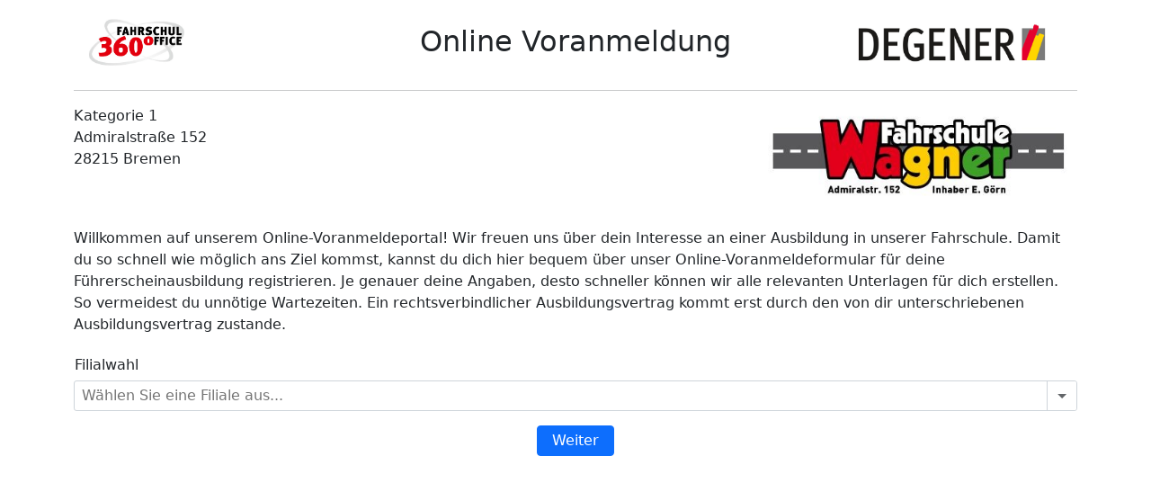

--- FILE ---
content_type: text/html; charset=utf-8
request_url: https://fs0032.fso360-svc.de/
body_size: 40080
content:
<!DOCTYPE html>
<html lang="en"><head><meta charset="utf-8">
    <meta name="viewport" content="width=device-width, initial-scale=1.0">
    <title>Online Voranmeldung - Fahrschuloffice 360&#xB0;</title>
    <base href="/">
    <link href="css/bootstrap.min.css" rel="stylesheet">
    <link href="css/bootstrap-icons.css" rel="stylesheet">
    <link href="_content/DevExpress.Blazor.Themes/bootstrap-external.bs5.min.css" rel="stylesheet">
    <link href="_content/BlazorCaptcha/captcha.css" rel="stylesheet">
    <link href="css/site.css" rel="stylesheet">
    <!--Blazor:{"type":"server","prerenderId":"e950a840a2134ab1bc824a5346a7150b","key":{"locationHash":"77D12F14A8105320B1AAED6AE7E689DA0EC4483270A645E84079EAA0FFDF550D:8","formattedComponentKey":""},"sequence":0,"descriptor":"CfDJ8CtleaamlH9DpT1WDzNCFTJi4dwKDYwX7JAvc88FDrVV/xsl04b\u002Bi\u002BMN52yc2sEqPqHxKMJvm1\u002BaaOY22raE8qhp9r2Z19FbZqkKRhW8mCbXzbgmxLJj36QN1yyczYQHlS1hJmcFHdtai3qg8YZWO942Ja62DuJmC\u002BkEi0KfdfU7sm9\u002BNs7O3VvLzZ3dl3IK9kufB4PS2gBJUY1DxVwPrQrFBF4YzO3LHZvsO\u002BKXc7dBXyQNB4AThXjzL4nzA1xPFIaXVfPskgNefkI37bSo1RkdNu0/ifUXyxjNHBa5/l5v6N7BUOsL53GbZzfD3Nkcnd4j2Y1nVcVCc28oAXdk/\u002BXQCAomkq1A33vvM1OTWO9vg2nusE1y3BPC0s1rc8b5fMb9BMBC9D0gAAdnebPSb9Qvt54WFXokjHHr6ZwDZREG3Ac81DGXeVwXDPdVZE0tUtRhGB3AArjzg6bv4RdHbaTjx2d5B\u002BHVKdCSETZQC5dZDaaIeQBvw3nUUJMciYonJVFTANrzr\u002BV61lCBVuM\u002BEWasiS75gPgW9LKEVsrG7lMhfeafjDur89yCc1ksOo8GCdXGZz3ByVzbIpU0Lz53gFE="}--><!--Blazor:{"prerenderId":"e950a840a2134ab1bc824a5346a7150b"}--></head>
<body><!--Blazor:{"type":"server","prerenderId":"617584a66e714d368b0d90f4918a8591","key":{"locationHash":"ABDF9A63B48D7BD3B11ACF75F2B9CEAAA5BEFDAFDB336D978E6C200D77BFE157:11","formattedComponentKey":""},"sequence":1,"descriptor":"CfDJ8CtleaamlH9DpT1WDzNCFTIcKanjUUOKYSgW/AMoDe299oelvye8Unjd6xgyzP/rB\u002Bl3hV2JlmDGW8CuUlIIA\u002B0oqVYPJZKhO7FHaW2jfaUujvgsbn5HbpI/xYU2J3SHxlPTo/zbXTpz6KRUNuOh\u002B5YjOsiWuzH0oXMdEZ5ero643X7\u002BIlus\u002BlyCSsMfO1Bkl7dTuCPIJZnWR7VjxPXV2bB1bu9w\u002B3ZzAu2zJkw6\u002Bed\u002Bde8P2w6O\u002BV76zH7oPmLHagvF7SpprLyun6n6w1hhyZwPmlbL2KbeiVlCNizcCCoB8iKeWs0Ev8loLAIqQR7tbNKwwwdiRuEeTJLYyTQuhbA1\u002B\u002Bs2ynUjo30tQxP\u002Bv47AJtbL27zWhKQFwlIR46l9EYpSXksglJmEK1Swwl2KzIKEd8Gt8hFoRyLUr51eMFnxQdw65twQmmSMpgctz\u002BzItwDsYFfTJbu\u002B0QEgvhxI5835uAK\u002BtPOriieAp\u002BX7SKFyUL3AQ01t/W7rkYVnUtm957gQAjXDX4CXUFoajm17vVNNJHfcMQwfTBGkcsIv1KJh"}-->

<dxbl-grid-layout id="ide5fd416f-088e-40f5-b07e-1bf7ca9b3ba1" class="container-xl dxbl-gridlayout" dxbl-render-guid="idaf6ce6e4-5b9f-4900-8e00-de889abcbb2b">
        
        
        
        
        
        <script type="module" src="./_content/DevExpress.Blazor/modules/dx-blazor-all.js?v=24.2.3.0"></script>


    <dxbl-grid-layout-root class="dxbl-gridlayout-root dxbl-invisible" dxbl-render-guid="id22ba4d06-c735-4a6e-9d9d-ff870c8b7130" layout-info="{&quot;grid-template-areas&quot;:&quot;\u0022. . .\u0022\u0022. . .\u0022&quot;,&quot;grid-row-gap&quot;:null,&quot;grid-column-gap&quot;:null,&quot;grid-template-rows&quot;:&quot;100px minmax(0, 1fr)&quot;,&quot;grid-template-columns&quot;:&quot;25% 50% 25%&quot;}">    <dxbl-grid-layout-item class="d-flex align-items-center justify-content-start dxbl-gridlayout-item" dxbl-render-guid="idd150ef53-fe49-4259-b970-853958958af2" layout-info="{&quot;grid-row&quot;:&quot;1 / span 1&quot;,&quot;grid-column&quot;:&quot;1 / span 1&quot;}"><img src="/img/fso_logo.jpg" class="img-fluid" style="max-height:100px"></dxbl-grid-layout-item>
    <dxbl-grid-layout-item class="d-flex align-items-center justify-content-center dxbl-gridlayout-item" dxbl-render-guid="id52ac1a05-4588-4e90-b33b-a3c8c3bcda09" layout-info="{&quot;grid-row&quot;:&quot;1 / span 1&quot;,&quot;grid-column&quot;:&quot;2 / span 1&quot;}"><h2 class="d-none d-md-block">Online Voranmeldung</h2>
                <h5 class="d-block d-md-none">Online Voranmeldung</h5></dxbl-grid-layout-item>
    <dxbl-grid-layout-item class="d-flex align-items-center justify-content-end dxbl-gridlayout-item" dxbl-render-guid="id848987c0-7bdb-4eb1-8159-4940659cd7c2" layout-info="{&quot;grid-row&quot;:&quot;1 / span 1&quot;,&quot;grid-column&quot;:&quot;3 / span 1&quot;}"><img src="/img/degener_logo.jpg" class="img-fluid" style="max-height:100px"></dxbl-grid-layout-item>
    <dxbl-grid-layout-item class="dxbl-gridlayout-item" dxbl-render-guid="id0c00f02d-6bed-4e42-aeb1-03a8d5776085" layout-info="{&quot;grid-row&quot;:&quot;2 / span 1&quot;,&quot;grid-column&quot;:&quot;1 / span 3&quot;}"><hr style="margin-top:0px">
                <dxbl-grid-layout id="id9a63fa3a-53d0-47ff-8258-53ae06f87ec5" class="dxbl-gridlayout" dxbl-render-guid="idd7b0618b-f2b4-4ad5-b7a8-e224b0279359">
        
        
        
        
        <script type="module" src="./_content/DevExpress.Blazor/modules/dx-blazor-all.js?v=24.2.3.0"></script>


    <dxbl-grid-layout-root class="dxbl-gridlayout-root dxbl-invisible" dxbl-render-guid="id97a21f16-8d7d-4468-a951-f9b20f169501" layout-info="{&quot;grid-template-areas&quot;:&quot;\u0022. .\u0022\u0022. .\u0022\u0022. .\u0022&quot;,&quot;grid-row-gap&quot;:null,&quot;grid-column-gap&quot;:null,&quot;grid-template-rows&quot;:&quot;minmax(0, 1fr) minmax(0, 1fr) minmax(0, 1fr)&quot;,&quot;grid-template-columns&quot;:&quot;minmax(0, 1fr) minmax(0, 1fr)&quot;}">    <dxbl-grid-layout-item class="dxbl-gridlayout-item" dxbl-render-guid="id0e756ec5-e9c2-46db-8887-a3f9f23d423f" layout-info="{&quot;grid-row&quot;:&quot;1 / span 1&quot;,&quot;grid-column&quot;:&quot;1 / span 1&quot;}"><div>Kategorie 1</div>
                <div>Admiralstra&#xDF;e 152</div>
                <div>28215 Bremen</div></dxbl-grid-layout-item>
    <dxbl-grid-layout-item class="dxbl-gridlayout-item" dxbl-render-guid="ide32c20a8-103e-4660-8551-cf60ca60014e" layout-info="{&quot;grid-row&quot;:&quot;1 / span 1&quot;,&quot;grid-column&quot;:&quot;2 / span 1&quot;}"><div><img style="display:block;margin:auto 0 auto auto;max-width:350px" src="[data-uri]&#x2B;Tl5ufo6erx8vP09fb3&#x2B;Pn6/8QAHwEAAwEBAQEBAQEBAQAAAAAAAAECAwQFBgcICQoL/[base64]&#x2B;Pn6/[base64]/gqZov7PvxYv/AWj&#x2B;BLjxrf6WFXUbr&#x2B;1BYxwzMobyk/cyGTarDc3y/NxXkv/D7y4HX4GyD/ALmg/wDyFXh37dWjf8It/wAFCvFTY8u31i3tbtPcNZRq3/kSJq5NmH8IrysVjvqs&#x2B;XlP2DhHgGHFGBli/rPJyy5bWv0T7rufTi/8Fup25HwPk/8ACoP/AMhV9A/sd/8ABRjRf2rPHV/4PuvCVx4K8RQ2r3trE2oLeQ3UasokG7y42Djdu27T8oY7q/OGuj/Yz1z/AIRH/goN4Anc7IdRWeyf/b8yzljX/wAiBKnC5h9YqcnLYfFvh&#x2B;&#x2B;GcDHGxr&#x2B;095La29/Nn7iYGRXxB&#x2B;1Z/wAFPPDf7NvxSbwNZ&#x2B;ELrxlqVkkbavNFqC2kdnvVXWNT5b&#x2B;ZJtYMR8qjco3Z3bfpr49fFvTfgT8IPFPjvUyr2&#x2B;jWTzJC7bftEx&#x2B;WGHP&#x2B;3Iyr/wACr8HfC9tffEm68T&#x2B;L/E0xv9V8STzzTzyD7zuxaR/&#x2B;&#x2B;vu&#x2B;m2u&#x2B;vXjh4c8j4DIMjxHEGMWEwy1s36W/4OnzP31&#x2B;EXxQ0P4z/DnQfGvhuY3GjazB9ogLrtdPmKsjD&#x2B;8rKyt7qaZ8Yfijo3wV&#x2B;GXiHxvr/mf2VotsbiZYRl3&#x2B;YKiL7szKv/Aq/Or/AIJE/HC48O6/4j&#x2B;B&#x2B;vXGATJq&#x2B;hiVujLgXEK/7y7ZVA/uyt/FXvX/AAVu8TjQf2OdWsC2Drmr2GnqM/e2yfaP/bet4yUlzI8OrRqUasqVSNpRPBpP&#x2B;C3Ds0ht/grJcQbiEkPibaWH0&#x2B;xtSH/gtzddP&#x2B;FGyj6&#x2B;KP8A7hr5J8F2ZsvCemIf&#x2B;eCP/wB9fN/7NW27Btu1cV4FTNeWTjyn9B4HwmWLwtPESxfK5RUrcnf5n05/w&#x2B;5dGzL8E5I488t/wk54H/gFVpP&#x2B;C0Oq3CrJb/AK8nhb7ksfiJiGH4WNfFHxYuvsngm/GBmUpGP&#x2B;&#x2B;lb/ANlr9mP2CW/4w7&#x2B;FB6f8SVM/99NXqYTEfWqftLWPyzi7h2HDOPWCjV59L7W6vzfY&#x2B;Qf&#x2B;H0Guf9G9ah/4UUn/AMg17b&#x2B;yL/wUd0z9p74jXfgXUfA954F8RJbNeWcct/8Aa47hVCsyE&#x2B;TGyNtbd90gqGO6vr668R6VYztDPqdnDKv3o5LhVZf&#x2B;A5r8nv2wPixp/wCzF/wU28PfFaOAa9YTaLDeXVtp8y75la3uLFl3fd3L5at8391a7D4k/XWvj39sz/goZpH7KHjHRfCNp4SuvG3iW/tRfS2kd99jjghZmWP5/Lk3MzRt8u3ov&#x2B;1Xjlp/wW08ASXUaXfw88SQW2795JDc28jqP9ldy5/76rxzVf2gPCX7Sn/BTb4L&#x2B;M/Bs12&#x2B;lmKztZYr&#x2B;28qeGZWuGaNl&#x2B;7n5l&#x2B;ZWZfm&#x2B;9QB6M//AAWk1C1AlvvgNfWVopXzJ28Qt8oz/tWa8/jX6HfCX4laR8ZPhv4d8baCZDpOt2i3cKyACSPd95G2/wAStuVv9pa8H/4Ki/8AJivxM/7hf/p0ta&#x2B;Kv2Y/&#x2B;CnL/s7/AAR8FeDdb&#x2B;Eer3fh/TIZIR4ig1DaLjdLJJujja3VT/rMf62gD9gaK/PPxn/wWb&#x2B;Fei3lnF4f8NeIvEcMkEc08zLHaeS7cmHDFtzL91mHy/3Wb71YS/8ABbnwPzn4beIf/Ay3oA/Smivzfuf&#x2B;C1ngNtB8yw&#x2B;HXiS68QGby002SeGOBl7N5y7mz/s&#x2B;XWRef8FjPEWl2UV/qP7O2rWGmuV/0ybXJFj2n&#x2B;6zWKr&#x2B;tAH6b1heMvFWn&#x2B;BPCOt&#x2B;JNWdodK0Wxn1G7kVdzLDFG0kjbf91Wr458Vf8FbPgxoPw30LxFaf2prWuatbtKPDVmi/aLFlZlZbmRm2R/MrbcbmZdrbdrV8&#x2B;fFz/grBrHxJ&#x2B;DvjHQ2&#x2B;BmpaZo/iPRr7SY9bbWXkjh8&#x2B;3kjWTH2NVbbu3bd//AqAOql/4LST3d1O&#x2B;j/A3UdT01ZGWG5bXmRnX/aVbNlVv9nc31r2f9kn/gpNpf7THxQm8Aar4Gu/A/iF7Z7qyDX/ANsjuAih3Rj5UbRttO5flZWVW&#x2B;b7oY/4JEf8mb6d/wBhq&#x2B;/9CWvkP9oD4z337P8A/wAFYPGXjXTfCt140u7GC1jXRrSZopJvM0W3j3bljk&#x2B;7u3fdoA/ZGivzu8F/8Flvh/eafrH/AAmfgvXvCesWUTSQ6fbyLfLdSdPJ8xljKNyPvKF4b5ugbG/4fdeB/wDomviD/wADoKAP0qr5m/bO/bX0T9j3RtAlutCuPFOv69LILLSobpbdfLj2&#x2B;Y8km1tv&#x2B;sVV&#x2B;Vtx/wB2vnKT/gtl4DVIjF8O/ERdh&#x2B;8D3Fuqoc/w/N83GP7tfLv7Un7Z2jftifGb4N3ej&#x2B;HL7w8ug6ksUkd9NHJ5nm3Fu2V2/wDXP9aAPoeT/gtFrEETvL&#x2B;z9fRRouWZvEUiqo/8Aa&#x2B;4/wBmP9oTQv2nvhLpvjnQ7W4sIrmWS2u9PuXDPaXEbYePcv3v4WU/3WX7vSp/2sP&#x2B;TWfjJ/2Jus/&#x2B;kM1fnl&#x2B;wb&#x2B;2h8NP2Uv2Qnj8W6nPea7d&#x2B;Ibya10HSkWa8eMxwL5jKzKsce5T8zsu7Dbd22gD9ZKK/Mf8A4fMapfQ3F/pXwC1bUdEjP/H/AP24yrt&#x2B;7822zZV&#x2B;b/ar6D/Zg/4KPfDH9pnWIfD0BuvCXjCXmHR9YK7bn1W3mU7ZD/sttb&#x2B;6rbTQB9a0UUUAFFFFABRRRQAUUUUAFFFFABRRRQAUUV5z&#x2B;0V/yQfx9/2Bbr/0W1AHo1FfiDRVcoH7fUV&#x2B;INFHKB&#x2B;31FfiDRRygft9SV&#x2B;IVFHKB6J/wVr0P&#x2B;x/2rPhz4gKkQahoUdszerQ3Uu7/wAdmSvDxXDftGW7JH4c1BDzBNJGfo21l/Ra7eGRZ4VkX7rLuWvms3jrGR/Tvg9iOahi8P8AyuL&#x2B;&#x2B;/8AkOXrn0rntM14&#x2B;CP2j/hJ4md9sVlr1jLIf&#x2B;maXMbOv/fJNdDjCg&#x2B;teafHKzJ0XTrteDDMyA&#x2B;m4Z/pXn5fLlxET77xGw31jhyv/ds/xX6H2t/wVv8AjdN408feF/gloV3m2sGXVNaCMebhx&#x2B;4jb/cjZpMf9NV/u1816dYxaXp8FpANsUCKi1558KdMudWvL/xRqDebdXbkI3f/AGm/p&#x2B;demspXjrXTmdf2lT2ceh874XZD/Z&#x2B;XSzGrH95V/wDSen37/ccbrXiDV/hD8SfC3xO8ON5Wq6Ndxz/7L7f4G/2WXdG3&#x2B;ya&#x2B;yv8Agq78ZtK&#x2B;J37PfwOu9DnMuk&#x2B;K7yTXIRu5xDAqbW/2lN0yt/dO6vljW9Hi1zSrmwn5SaPH&#x2B;638LV4No9rfTeKNK8O3r5g0&#x2B;9ZVjb&#x2B;Dc6l/w&#x2B;XNd&#x2B;X4nmoSjL7J&#x2B;d&#x2B;IfDbwudUsTQj7uIl/5P1&#x2B;/f7z6CtIRb20UA6JGqflUhozRXzT3P6toxjCnGK7HnPxwvvL8O2dvn/WT7/&#x2B;&#x2B;Qf/AIqv2x/YH/5M5&#x2B;FH/YFj/wDQmr8NPjzdkz6Vbdo0eT/voj/Cv3K/YIP/ABhz8J/&#x2B;wLH/AOhNX12Xx5cPE/ijxGxH1jiPEL&#x2B;Wy/BHnPx8/wCCa/wm&#x2B;MHi/wAV/ETXp/Eaa/qMbXUyWd/HHDujhVV2qY2/55r/ABV8Pf8ABM/9or4ZfAbw74ytvFOk6x4i8V6/fW4s9L0bRvt8zQQxt8y/8Cmk4z/DXqn7X3/BTj4pfBv46ePfhxonh/wjd6FpbLbR3F/Z3TXBSS3jZizLcKud0n92vqP/AIJwfAbw58If2afB&#x2B;tWVhb/8JF4q06DWNS1QKpmlWZRJFFu/hSONlXb03bm&#x2B;8zV6R&#x2B;aHqfwy&#x2B;Kng/wDaX8P6iW8L6lCLKRbe70fxhobW00fmLuVjHMu1lbb1Xd92vzy&#x2B;I/wI8N/Af/gqx8JrPwjpq6PoeuNb6uthboFt7eYtcRyRxL/Cv7pW2/w&#x2B;Z8vy7Vr7g/Zp/bH0f9pbxv8AEHw3pnhjWNDn8IXYt5ZtRVQtwvmSR84/1cm6Nv3bf/FbfnX9rb/lKL&#x2B;zd/15x/8ApRdUAfeHjzS/DWreFb2LxfDp03h2Fo7y6GrbPsqeTIsyvJu&#x2B;XCvGrfN/dqYR6D498KiMLp&#x2B;v&#x2B;HdSg2qo8u4tbqFl/wCBKystfOf/AAVAmMf7DPxMZCQ23TRx6HUrUUv/AAS9ct&#x2B;wv8NCSWb/AImQ&#x2B;b/sJXVAHyt&#x2B;wL8PdM&#x2B;FX/BTH42eFNGXZpOmaLqUdpEf&#x2B;WULX9iyx&#x2B;&#x2B;1W2/8Br9M/EPhfQNavNP1PWtOsrybSTJLaXN5Gr/ZmYfMy7vunav3q/PT9lL/AJS3ftBf9ga9/wDSvT6u/wDBazWb2z&#x2B;DfgPTYLuSGyvNbla4gjbCy7Ifl3Dvt3N&#x2B;dAHrH7Gfwl8HXvxU&#x2B;OfxSW0s9X8R3njzU9PtNUZVm8i1j2MFhb&#x2B;Hc0jbmXr8q/w0z/goZ&#x2B;0N8O9A&#x2B;CPxE&#x2B;GmpeKrOy8c6loLS2mjyJJukVm&#x2B;X5tuxWba3ys26vi7/glL&#x2B;0J4t&#x2B;F/ixfBc3hbWtc&#x2B;H/izVVt4tR0&#x2B;zkli07UtsatIWVdu3y2h8z&#x2B;6ojbp1&#x2B;1v&#x2B;CkX7Kug/HT4H6/4qjtY7bxt4T02fUbHUo0/eTW8KtJJav8A3lZVYr/db/ebcAeTf8Ewv2IvCukfDPSPi34z0W31rxPritc6RbX0Ikh0623YjkWNvl82Tb5m7&#x2B;FWXbt&#x2B;avuvWvi14G8P&#x2B;IE0HVvGXh/TdbkXjS73VIIblgdv/LNm3fxL2/irmf2U9RstW/Zl&#x2B;E9zp237EfC2mRxqP&#x2B;We21jVl/4Cy7f&#x2B;A1&#x2B;Lfx4/Ys&#x2B;PMfx28VxSfD/xJ4pkv9WurmLWrGzkura7jeRmWRpl&#x2B;VdykfKzKVoA/Sf/AIJEf8mb6d/2Gr7/ANCWvp3TW8CaB8RdVtbKXQrPx1rscd9fWyTRLqN5HHGsKSNHnzGjVY1X&#x2B;6NtfMX/AASI/wCTN9O/7DV9/wChLXzn4i1C6j/4LfWwWeRRHcW8K8/djbQV3L9Pmb/vqgD2P/gr58G/DfiD9nl/H7afbxeKdA1C2jTUo49k0tvK/ltDI38S7mVl3fd2nbjc276o/ZP/AOTW/g5/2Juj/wDpDDXin/BV7/kybxf/ANfun/8ApXHXtX7J/wDyaz8G/wDsTdG/9IYaAPzt/wCCU3/J6Hxs/wCvO&#x2B;/9OUdep/8ABWr/AJGr9nP/ALGab/0Za1T/AOCd/wCzv4&#x2B;&#x2B;Fv7VHxs13xX4d1DRdKb7RZWl5cwMsN&#x2B;ZL3zVkgkYfvF2p95f7w/iq5/wVq/5Gr9nP/sZpv8A0Za0AfX/AO1h/wAms/GT/sTdZ/8ASGavgL/gl7&#x2B;wh4Z8UeC7P4w/ELSotea&#x2B;lkTQdGvo99tHFGxja5kjP&#x2B;sZnVlVW&#x2B;VVXd825dv37&#x2B;1h/wAms/GT/sTdZ/8ASGaua/YR1Gy1T9j34TT2BHkLoUMDYGP3ke6OX/yIrUAdR4f/AGgvhvrHxLufhhoPiK1vvF2lxv8AadI02CWRbNY/lZXkVPKj28LtZvlYqtfH3/BUj9lrRbfwCfjh4LtI/DXjXwzdQXN/e6aPIa7haRVWT5f&#x2B;W0cjRsJPvbd33tq7foHxXqfw3/YV8C31/oPg/VNU1fXL6W4e10WykvNQ1i8kZmZpptp2jcx&#x2B;8Qq9FX&#x2B;GvzT/AG5tQ/aN&#x2B;KPw3svib8V7NvBPgq51mPS9G8FEtC8bSQzSrNJD94ttgZd03zZY7VVaAP1g/ZP&#x2B;ME/x6/Z38DeOrtVW/wBUscXm1Nqm5idoZmVey&#x2B;ZHJXsFfhT4OsbbT/CmlQWSCO2NvGyqf9pd3/s1bFVYD9vqK/EGijlA/b6ivxBoo5QP2&#x2B;or8QaKOUD9vqK/EGvt/wD4Jo/81H/7hv8A7dVIH2/RRRQAV5z&#x2B;0V/yQfx9/wBgW6/9FtXo1ee/HjTrzWPgv42sbC1nvr240m4iht7aNpJJHaMhVVV&#x2B;ZmoA/IOiu5/4Ub8R/wDonvir/wAEt1/8brN174X&#x2B;MvCuntqGteE9c0ixVlVrnUNNmhj3N91dzLtqwOYoqWztZr&#x2B;6htbWGS5uJmWOOCNdzSM33VVf4mrtP&#x2B;FG/Ef/AKJ74q/8Et1/8boA4aius1T4Q&#x2B;O9EsJ9Q1LwV4h0&#x2B;yt13TXN3pNxHHGv95mZdq1ydABRXc/8KN&#x2B;I/wD0T3xV/wCCW6/&#x2B;N1BdfBj4g6fay3V14E8TWsESM7zS6PcKqKv3mZtvyrQB4D&#x2B;0FafafAcc2MfZbyN//Ql/9mq54VuVvPDelyrzmBAfrjmtL4t2R1D4ca9H/dh87/v2yt/7LXKfCq4Nx4HsATloS8f/AI&#x2B;1eHm0f3UZH7r4R4j2ea16H80L/c1/mdaG&#x2B;UiuY&#x2B;Imhya/4da1hXfJ50ePzK/&#x2B;zV1CruzSLyCK&#x2B;YhUlTlGUT&#x2B;oMxwVPM8JUwdb4Zpor6TpcWk6db2sQ2xQoFH&#x2B;1/tVY70c0fdqZS5nzHZQo08PSjSpx5YxHI21W&#x2B;lcXqfhAN8QtL1qOP8AdsHWb/eVDhv8/wB2uy/hpSwZTx9K0p1J0fhPNzLK8PmkKcK/2JRnH1Tv/wAD5jaKKKzPY2R4P8arzz/FiwEf8e8KJ/Nv61&#x2B;rH7I/7f8A8BPhl&#x2B;zb8PPCviTx7/ZmvaVpi295af2PfzeXIGb5d0duyt1/havyk8S2LeK/ihc2IkKmWcQF8Z2hRj&#x2B;ldhD8C9NVsvf3Df7qgV9bDEUcLRhGfY/i7F8N5pxVmmNxWAp80FUkr3S/rQ6f9qDxN4c&#x2B;P37VnxP8QeFNVTUtF1WOOfTr2SOS385o4bddu2VVZcsjL8y19sfsA/8ABRbwD4X&#x2B;EejfDf4n6o3hXWPDyNZWWpXUMjW1zbqxMaOyqfLkjX5Pm&#x2B;Xai/NuO2vgP/hRukHpd3Gfw/wrG1n4FzRxtJp98s5U/wCqkXax/GtY5hh5e7zHJifDviHDU/aOhf0aZ&#x2B;y95/wUu/Zs0PxFc6c3jqMZX7RLqVno91NbySfd27o4mZmxg7tu3A&#x2B;92r49/aG/a&#x2B;&#x2B;Enjn9u74J/EXRPFn23wf4dtVj1PUv7OvI/s5E0zH920KyN8si/dVutfH/AMJ9E8KeImn0TVtBjj1m1DOWeSQecq8N/F8rf7NP1DwNb/ELxnD4E&#x2B;G3heK/1aSTEtypZjHt&#x2B;98zNtVV/iZq7J1KdOnKrOXLFdT85dOan7Nx94/Qn9u79uz4G/Gj9lXxz4O8HeOP7Y8R6kLH7LZf2RfQeZ5d9bzP&#x2B;8kgVV&#x2B;SNj8zfw079hH9uz4G/Bf9lTwP4O8Y&#x2B;OP7H8SaaL77VZf2TfT&#x2B;X5l9cTR/vI4GVvkkU/K38VeW/C//AIJg&#x2B;FtLsbe48d65eazqTLuez0xvItY2/u7mXzJP9793/u16VJ/wT1&#x2B;CcsbKvh&#x2B;&#x2B;iLfxLqc&#x2B;V/76avyvFeJ3D&#x2B;Fqeyi51POMfd/Fo92nkOLqR5tEeVfs/wD7WPwq8F/8FDPjB8Tta8V/YfBGvabc22nan/Z11Ibh3uLNlXyliMi/LDJ95R933pv/AAVE/a0&#x2B;FX7RHw/8EaZ8PvFn/CQ32m6nNcXUf9nXVrsjaLaG3TQoD8392uw1j/gmT8LdQYNZal4j0tv7sdzDIn5NHu/8er5v/a2/ZZ&#x2B;G/wCzh4TsWtPEWtal4n1KTFpY3Dw7FjX/AFkz7U3bf4V/2m/2Wr2cr44ybOsRDCYOUnUl05WYV8oxOHhKpUtZH0j/AMErf2pvhT8GPgX4h8MeNvGdj4Z1y48SXGox294kiq1u1raxq3mbdv3o3&#x2B;Xdu&#x2B;WvQv21P&#x2B;CmHwuX4PeKfB/w51pvF3iXXrGbSzc2tvIlrZRzLskkaRlXc3ls&#x2B;3y93zbd1fFf7Hf7Hfhn9orwPrOt61rWqadPZah9jjjsRHtZfLRtzblb&#x2B;9XvX/Drf4fDn/hKfEX/AH1b/wDxunmPHOSZZip4PFVWqkN/dZFHKcTiKcalOPus47/gnv8A8FHLH9nvQU&#x2B;HPxFhu7jwaszTadq1mvnSaaXbc8bRdWiZmZvl&#x2B;ZWZvlbd8v6HH/goh&#x2B;zp/Zf2/wD4WjpXkbc7PJuPO/79eX5n/jtfnj4L/wCCZNveeONbk8Q65e2vhG3uXh06CExm&#x2B;vI1/wCWjtt2xrn/AGct/s17XJ/wTv8AgtJZtCuj6jFJjH2hdTl8wf7XzfL/AOO15eN8SOHsHUjBTc7/AMqvb1u0b08jxdSN9jK/4J1ftufBb4E/s12XhXxz40/sPXo9Tu7hrUaXe3GI3ZSrboYWX9a8T1r9pb4bXn/BUyP4vQ&#x2B;JAfh4tzby/wBsmxusbV0lLdv3Pl&#x2B;d/rVZfue/3a4X9qD9iu7/AGeY4vFmiyt4o8GrMEuY7xSs1rubCJKybdyt93zF2/N8u0fLuxbHwz8PLrwVHrr6VawaW0fmtJIzblb7u3du3fe&#x2B;XbX3&#x2B;W5nhM4w0cXgqnNCX9ank4jD1MNP2dWOp9of8FAP25vgj8bv2XvEnhHwT43/ALa8Q3lzZyw2v9lXtvuWO4jdjumhVfuq3euk/Yb/AOCjnwtt/gh4W8FeP/EC&#x2B;EvEXhuyj0xJb2GT7Nd28KbYWSRVZVPlqqsrbfmHy7q/MfRfh3c/GDXGTwroMejaNAdr3cxbb/wNvmy3&#x2B;yv/ANeva/Dn7I/hjTYkbVby81Wf&#x2B;LYfKj/75Hzf&#x2B;PVOKzPC4N8tSWp4WKzLDYR8tSWp&#x2B;kd1/wAFSP2ebHxnLoc3jCf7BDbNK2ux6ZdSWrS7lUQx7I2kZsMzbtoXC/eOa&#x2B;SP&#x2B;Chn7Xnwk&#x2B;OmvfBe58EeK/7bi8Pa5Jd6m39nXdv5ELNbnd&#x2B;&#x2B;hXd/q2&#x2B;7u6V5bdfsveAriNkSxu7Vv&#x2B;ekV0c/&#x2B;Pbq8i&#x2B;JH7Mt/wCC4JNY0GRdd02H55rW5TEyL6/L95fptaufDZ1g8RLkUrephQzjC4iXKpW9T9OP2hf&#x2B;Civ7PXjj4DfEnw5onxC&#x2B;26zq/hrUtPsrb&#x2B;xdRjMs8trJHGu5rdVXczLyxxXxn&#x2B;wD/wAFEI/2ZrGXwR4zsbrU/AlzcG5t7my&#x2B;a40yVv8AWFUYjfGxwzLuBU7mXdu218na43h7xJceGodK08aTNPMYr6ONmYhiYxuXd/D97FfQR/ZB8NMuDq&#x2B;qflH/APE12YvH4fBcqrP4jsxWOo4Pl9q9z9VbX/gol&#x2B;zne6SNSX4pabFCy58uS3uEmH/bJo93/jtfBX/BRr9vP4e/tKeBdP8Ah14DsNR1hYNXh1D&#x2B;3LmL7PFuSOSNVijb9427zm&#x2B;Zgn/As14P4q/ZHsbbS92g397c6g00cax3TIsYVj8zNtH8K5qn4q/ZY0vwx4F1XVZNZurm/s7aScKkaxxllH3dvzH9a545xg58vLP4jmjmuEly8sviO88L2c2m&#x2B;GdJtbjb9ohs4Y5Nv95Y1Vq068/&#x2B;BN5NefDu0892k8mSSFWb&#x2B;7u&#x2B;7XsXh74ceLfF1jJeaF4Y1rW7OOTymudN0&#x2B;a4jWTarbdyq3zbWX5f9qvbPYOdoruf&#x2B;FG/Ef8A6J74q/8ABLdf/G65XWtB1Lwzqk2m6vp91pWoQ7fMtL6FoZo9y7l3K3zL8rK3/AqYFCit/wAOeAvEvjSOeTQPD2ra2sDKsrabYyXGzd93d5attra/4Ub8R/8Aonvir/wS3X/xugDhqK1fEfhXXPCN9HZ67o&#x2B;oaHeSR&#x2B;ctvqVrJbyNHuZd21lX5dyt83&#x2B;zTvDnhHXfGF1Ja6Bo2o63cRx75IdNtZLhlX&#x2B;8yqrfLQBkV9v/APBNH/mo/wD3Df8A26r5Z/4Ub8R/&#x2B;ie&#x2B;Kv8AwS3X/wAbr6//AOCfXgbxJ4L/AOE&#x2B;/wCEh8PapoRuhYeR/aVjJb&#x2B;dt&#x2B;0btvmKu7buX/vqkB9jUUUVIBXJfFLxZceBfhz4j8RWcUc91pdjNdRxTbtjMq7sNtrra83/AGjP&#x2B;SD&#x2B;Pf8AsDXX/otqAPj7/h4942/6Fnw//wCRv/jlcL8Yv2wvEvxo8FSeGtT0XSrG1kljn8608zzNy/7zNXglFUBp&#x2B;G9cm8M&#x2B;ItL1iCOOWbT7qO6jjk&#x2B;6zRsrKrf9819Rf8PHvG3/AELPh/8A8jf/AByvkqigD6S&#x2B;IX7c3iv4jeC9Y8NXug6La2upQ/Z5JIPO8xV/2dzV820UUwPrX/h4942/6Fnw/wD&#x2B;Rv8A45Wb4k/b&#x2B;8Y&#x2B;JfDuqaPN4d0OKDULWS1kkj87cqyKysy/vP8Aar5copAUPEVn/aXh/VLP/n4tZIf&#x2B;&#x2B;lZa8d&#x2B;B10JfDdzb/wAUM&#x2B;4/RgP/AIk17jXgfwjT&#x2B;yfEnifSu0M21V/3JGWvNzGPNh5H6d4cYj6vxHQX811&#x2B;D/yPT6KKK&#x2B;MP7aHenvQ3y5HpSV5v8TvHkmh69ptpanLQOJ5irdf7q/gM/wDfVa0KUq8&#x2B;SJ87nueYbIMG8ZiduZL7/wCrnpBXFHXiotOvI9Rs4biNsxzIHA9jUo61Gq0PbpVY1oRq0/hkA9KCMUHrVXWZ/s2l3k4OPLgd/wAhRCPM&#x2B;UjFVo0KE6kvspngvhfxJZaf48l1m/kZYt8r/Ku4ljkf1r0K4&#x2B;NuiqwEdtdSr/eKgf1rzzwD4DfxlfzO7NDYwt87gcsfQV7PpfgTQdLh8uHTYXK9XlTef/Hq&#x2B;gxksLGa9prI/m/gvDcT18HOWXyhSpTk5c0ldyfW3lp5CeGvHGm&#x2B;KpGS282ORRkRyLg49flroWXb905BrOg0HT7O4W4gs4beVQw3QoEH/jtX&#x2B;PWvBqez5/3Z/QGVU8wp4fkzKUZT7x0PHfiheXPhXxvaatprmC7e3YeZ/tFWjY/984r9CP8Agnz8G7XwD8GbbxVc26nX/FH&#x2B;kyTMuGjtQzCGNf8AZb/Wf8C/2Vr88/jsN2raZ6&#x2B;Sf/Qq/Yb4S2sOn/CvwZa25VoINGsYY2X7rKtvGq18J4k5jWw&#x2B;RUMPTlpUlr6Lp99vuP5TzbB06fFGMcY/DL81c6znPNDZzx0rzH9prxdrvgH4D&#x2B;Mte8Oqx1izst0TxjLxbpFVpR/1zVmk/wCA1&#x2B;Sfwm&#x2B;LHjTwf8VtK1/Q9Tvr3W7i9iSWJpmdr/LhfJlyfn3Zxhq/J&#x2B;GeB63EuBrY6NZQUNEu7tfXsvPU83G5osHWjTcb8x&#x2B;3f3cmvzz/AOCnnwjaC&#x2B;8P/Ee1aWSO4A0i9jZiyxsqs8LKO25fM3Y&#x2B;X5V/iZq/Qvlq&#x2B;dv&#x2B;CgFjDe/sq&#x2B;L5ZVzJaS2U0J9G&#x2B;1wx/wDoMjV5/A2YVMv4gw3J9uSg/SWn/BNs1oxrYOd&#x2B;mv3HnH/BLf8A5I74q/7Dn/tCKvs/nFfGH/BLf/kjvir/ALDn/tCKvtAUcff8lJi/Vf8ApMR5R/uUA5ZR2pBuDcCvyb/bI&#x2B;K3i3U/2i/Fawa9qGnWvh2ZIrCG0uXjWDbsXcu0jazMzNu&#x2B;9X6Sfs/eMr3x/wDBLwXr&#x2B;pyGTUb3TYXuZD1kkVdrN/wJl3f8CrTPeD62R5XhsynVUlVt7v8ALdX&#x2B;YsLmMcTXqUFH4TR&#x2B;MmiWniT4T&#x2B;MNMvY1ltbnR7pG3fw/uW2t/vK3zV&#x2B;NHw&#x2B;07VviJf6P4LhmaPTxdSXTsf4Bt&#x2B;Zv&#x2B;Aqrbfdq/aX4if8AIg&#x2B;Jv&#x2B;wXdf8Aolq/Kn9jjSkuNe8R6iw&#x2B;aC3jgU/9dGLf&#x2B;06/TvC/GTw2VY6a2i4/imfG8YVPq1JVo/FY&#x2B;lvD&#x2B;g2HhfR7bS9NgFvZ2ybEjX/0Jv8AaqPxB4o0nwraLc6vqNvp0TNtVrh1Xc3&#x2B;z/erW5r5o8b/AAs8RfGT4uam9y76d4d0&#x2B;RbZLmYfLtULuWJf4izFmz93n6LX2GDoU8XUlLEVOWPxM/BsLSp4upKWIlyx&#x2B;I988O&#x2B;MtE8WrI2j6nb6h5Yy6xPlgP8AaX71bfNc/wCDPBGkeAtJGn6PaiJeskrfNJK395m/irI&#x2B;JHxc0L4Z2IfUJxNfyLuhsYW/eP8A/Er/ALTVg6KrV/Z4SMpGPsfbVuTDe8fN/wAZfAKeCfjNps1nH5WmalPFcwqvRG3qHX/vrn6MtfY/NfC/ib4pax8TvHWj3V&#x2B;6xWsF2gtraLhYgzr&#x2B;Z4Xn2r7o5r387hVp0aEavxWPZzeNSnToRrfFYOa5H4vf8kv8Vf8AYOl/9Bp/xQ8aN8P/AANqetpEtxPbqqxRt91pGZVXd/s/Nu/4DXziLP4pfE7Qftlx4gig0&#x2B;/RsWskjQo0bf7Ece3bWGU5ZVxclXXwxkYZXltXEy9svhjI6H9n7/kncX/XzNX1v8D/ANq/xF8CfCd5oGkaRpuoQXF8180t75m5WaOOPb8rL8v7ta&#x2B;cPAXhNfBPhm20xZfOkj3SSSbduWaugr9RP0k&#x2B;tf8Ah4942/6Fnw//AORv/jlfPHxW&#x2B;I178WPHuqeK7&#x2B;1gs7vUPJ8yC03eWvlwrGu3d/sx1yNFAHsHwJ/aW1z4A2er2&#x2B;jaXp2oLqkkckjXvmfL5e77u1l/vV6r/wAPHvG3/Qs&#x2B;H/8AyN/8cr5KooA9E&#x2B;OHxq1T47eLLPxBq9jZ6dcW9itisVju2sqySSbvmZvm/eNUvwM&#x2B;OWrfAXxFqGsaRp9nqE15a/ZWjvd21V3K25drL/drzaimB9a/8PHvG3/Qs&#x2B;H/APyN/wDHK&#x2B;gf2TP2jNb/AGgP&#x2B;EqOs6XYaf8A2T9l8n7DvxJ5vnbt25m/55r&#x2B;dfmTX2//AME0f&#x2B;aj/wDcN/8AbqkB9v0UUVIBXnH7RX/JB/Hv/YGuv/RbV6PWR4m8PWHi3QdQ0bVLb7Xp19C1vPCXZfMRh8y7l&#x2B;YUAfixRX6nf8MU/Bn/AKE3/wAql5/8eo/4Yp&#x2B;DP/Qm/wDlUvP/AI9VAfljRX6nf8MU/Bn/AKE3/wAql5/8eo/4Yp&#x2B;DP/Qm/wDlUvP/AI9QB&#x2B;WNFfqd/wAMU/Bn/oTf/Kpef/HqP&#x2B;GKfgz/ANCb/wCVS8/&#x2B;PUAfljRX6nf8MU/Bn/oTf/Kpef8Ax6j/AIYp&#x2B;DP/AEJv/lUvP/j1AH5Y14TpK/2T8cvENrjicu23/eUSV&#x2B;4P/DF3wa34/wCEN4/7Cl5/8er8uP2&#x2B;vhTonwP/AGzNFsvDdgdN0jVNGtbxIfPkm&#x2B;Zmmgb5pGZv&#x2B;WVcuKjzUZRPpuGMR9WzrCVf78fzscdRRRXwh/oEtSvqGoRaXYz3U5xFCjOa81&#x2B;H/gcfEyHxJrOpKubpWt7Vm/gk&#x2B;9vX/d&#x2B;Ufi1bfxCXU/FGq6H4K0K3kvNZ1y7itYbeP7zvJIFjT/gTEflX7D/Df9gP4SeB/Amh6FeeHP7Vv7K0jiub/wC33UX2qbaPMk2rIqrubc20etfU5ZQ9nT9pLqfyT4p599cx8ctoy92lv/if&#x2B;S/Nn41fCHWJobe90C8/dXmnyMvlt6bvmX8G/wDQq9G5HFeof8FIf2b9M/Zn&#x2B;LfhXx34P05rHwfr6ta3NsrySiC9T743SM3&#x2B;sjbco/vRyV5Zb3Ed1bxyxsJI5FVlZe615mZUPZ1eaP2j9S8Mc&#x2B;/tPKfqVSX7yjp/270/y&#x2B;RJnkGub&#x2B;IU5tvBWqMOCybPzZV/9mro/wCEVwvxkuDB4PKBv9ZOin/x4/0riwseatGJ9xxViPquSYur/cf4qxq/DnTU0vwjYJGvzSKZGb1J5rb1a8bTNPurpVLmKNnCL3wM1zvwt1ZdQ8G2RLbpoQ0UgPbHT9MV1UirIGDLuVqVf3a0ufuRkKhiMhw6wcuX3Fby0PIPCfxT1jUvFEFpeOk1vcTBBGsajZk9v/r17DkbcY59axNK8C6Lo&#x2B;oNf2liiXPXduY4&#x2B;g7VusxlbpgVpiqlGpK9JcpycK5bm2WYepDNq/tZyl7u709X/SPFvjx/yFNNPfyWP/j1fqD&#x2B;xj8Trb4mfs9eGZkl3aho9uuk3sZbkSRBVVj/AL0flt/wKvgbSNDsfFX7S/wd0bVIFu9M1HxFp1ndWzFh5kMl7Grrlfm&#x2B;ZWb869g&#x2B;Mem3P/BM/wDaintvC2oW&#x2B;u&#x2B;CPEdut83h9rhvtEFr5jBY5PRo28zy5Pm3Lu3fxV43FHDs&#x2B;I8jVGg/3sPej5918/zP5q4nxqwfFeLc9pNfkj9Bri1ivLea3uIY57aZWjkikXcrq33lZa8t8H/sr/C34f8AjBvFGg&#x2B;D7Wy1nczRzeZJIluzfxRxszLH/wABX5f4aZ8LP2pfhn8XrC3l0bxRZ21/J97StTkW2uo2/u&#x2B;WzfN/vR7lr1KW8ghtVuHuIlhbbtlZl2tu&#x2B;781fyhNZvkzqYRqpS5tJR96N/XubJ4bFcs9GWOSK&#x2B;H/APgpl8X7LTfBOmfDqyuFk1TUbiO/vo1P&#x2B;pt493lq3&#x2B;00nzf9s/8AaWvuDkCvh7/gp58L7K&#x2B;8D6H48t4FTVbG8XTrmRR80lvIrMu7/dkX5f8Aro1fReH/ANV/1hw6xXf3f8XT8fxOTN&#x2B;f6lPkNH/glv8A8kd8Vf8AYc/9oRV9oV8X/wDBLf8A5I74q/7Dn/tCKvtCs&#x2B;Pf&#x2B;SkxXqv/AEmJWUf7lA/Gr9rL/k4z4q/9fP8A7Uhr9Nv2P/8Ak2f4e/8AYMX/ANCavze/aYs4bn4&#x2B;fHKSVd0lsqywnP3W&#x2B;2Wa/wDoLNX6Q/sf/wDJs/w&#x2B;/wCwYv8A6E1fqviD/wAkpl//AG5/6QeBk/8AyMK3z/M774h8&#x2B;AfE3/YLuv8A0S1flX&#x2B;xzqaRa54l08kb54IZ1X2jZl/9qLX6qfEL/kQfE3/YMuv/AES1fjZ8MU1/4d2&#x2B;lfEtbGSbwv8A2rJotxPHyPN8lZGjb&#x2B;6Wjfcvr5bf3a5/C&#x2B;g8VlmPpR7w/U83jKjLEUo049n&#x2B;h9yc0zdtXc1VtJ1S113TbbULCdZ7O5RXimTgEVc5r6OUfZvkmfzpKPI&#x2B;WR8&#x2B;fF79py30VZtL8Jbb2&#x2B;&#x2B;6&#x2B;pN80Uf&#x2B;5/fb/a&#x2B;7/vV5L4K&#x2B;DfjD4s6p/aV79otrW4ffNql&#x2B;Cd/uob5n/lX2Y2g6W159qbTbP7V97z/s67v&#x2B;&#x2B;q0ea&#x2B;jo5tTwdH2eEp8sv5nqe/SzSGGp&#x2B;zw1Pll3Pz/1XQU8J/Fl9IhZ3istVEMbS/eKiRcZr7&#x2B;r4j&#x2B;Llr9j/aHvIwu3dqFtJ/30sbf&#x2B;zV9uV1Z7U9pTw85faj/kdOdVPaU6EpfaX&#x2B;R5X&#x2B;05/wAkd1f/AK6wf&#x2B;jVrA&#x2B;Gv/JP/D//AF4x/wDoNb37T3/JHdW/66Qf&#x2B;jVr74/ZQ/ZO&#x2B;Ffiz9mv4Z6xqfhX7ZqN9oFncXE51C6TzJGiXc21Zdq/8Br3eHf9zf8Ai/yPZyD/AHWX&#x2B;L/I&#x2B;DqK/U7/AIYp&#x2B;DP/AEJv/lUvP/j1H/DFPwZ/6E3/AMql5/8AHq&#x2B;pPpT8saK/U7/hin4M/wDQm/8AlUvP/j1H/DFPwZ/6E3/yqXn/AMeoA/LGiv1O/wCGKfgz/wBCb/5VLz/49R/wxT8Gf&#x2B;hN/wDKpef/AB6gD8saK/U7/hin4M/9Cb/5VLz/AOPUf8MU/Bn/AKE3/wAql5/8eoA/LGvt/wD4Jo/81H/7hv8A7dV7f/wxT8Gf&#x2B;hN/8ql5/wDHq7P4a/BTwZ8H/wC0v&#x2B;ER0b&#x2B;yDqPlm5xdTTeZ5e7b/rHbbjzG&#x2B;7/eoA72iiipAKKKKACiiigAooooAKKKKACiiigBnXBr8qf&#x2B;CzGgvofjz4S&#x2B;MxCWhaC6sJZVXhWiljlRWP8AtebJj/dav1WGMVznjbwD4c&#x2B;I&#x2B;gy6H4r0LTvEWjyMsrWWqWqXEJZT8rbWz8y&#x2B;tKUeZcprRqSo1I1Y7xPwD/4XD4b/AOe83/fsUf8AC4fDf/Pab/v2K/bX/hin4Df9Ei8H/wDgph/&#x2B;Jpf&#x2B;GKfgN/0SLwf/AOCmH/4mvK/szDn69/xFTPkrWh9z/wAz87f&#x2B;CVfwZl&#x2B;LXxy174v6vayf2N4ZDW2llz8r30i7c/7Xlwk5/wBqWNq/XndtyPSsPwr4R0LwHocGi&#x2B;G9GsdA0iD/AFVjptstvCmepCqMVuKNx/Q16sYqMbRPyPE4mpjK0q9WV5Sd38zxf9sD4E2/7RfwB8U&#x2B;Ddi/2q8P2zSpP&#x2B;ed7F80P0Dcxsf7sjV&#x2B;GXg/4jW3hfSTpOuia2vrGVoHjdDuUqT8rA9GVtwr&#x2B;jZyq8nhq8q8V/su/CHxtrt1rev/AA08LavrN03mXF9c6VC00zf3pG2/M3u1Y18PDER5ZnuZFn&#x2B;M4dxTxWCfvNW12Pw3/wCFxeHNx&#x2B;edvpFXOeLdah&#x2B;K2r&#x2B;HfDnh9J7m&#x2B;v71LeOIREs0kjKiKo79a/dX/hi74E87fhF4P56f8SmH/wCJrb8G/s0/Cb4e67DrXhn4ceGtD1eEnyr6x0yGOaIkYO19uV/CuSll9GjP2kT6rNvEPOM5wU8BiOTkn2WvfuflV&#x2B;1t&#x2B;xD4w/ZT8Yaj4s8Babd&#x2B;IfhZdZnZIVaeXSh1MU38Xlj&#x2B;Gb0O1jn73gdj8ZdBuI/3omtpNvzBlz/Kv6IV&#x2B;6eP1ryjxH&#x2B;yv8HfF&#x2B;oy6jrPwu8JX&#x2B;oSNvkuZNHt/Mkb1Ztvzf8AAq0rYOjXfNI83IuNc34fpewwsk4dpa/cfhDrXxwtFmSPTbWR1VhvlkHbPOF/xqz/AMLx0ZVyLW6J9OM/zr9&#x2B;/CPwj8D&#x2B;AdLn07wz4Q0Lw9YTbRNb6bp0UCzbenmbVG7/AIFWy3hLRFH/ACB9P/8AAWP/AOJrP&#x2B;zqH8p6/wDxEriJTlU9qve8lZeh/O7ovxo07RfjJ8P/ABr9juLi28NaxZ6pLaKyrJMsNwkrKG9W245r61/Zc&#x2B;FeoftQePPFfx0&#x2B;K9nHqy61JNBY2Nyu6GRWXy2ZVb/lnHH&#x2B;5j/3W/iXdXvf/BWf4D&#x2B;K/G3wx8K674L0T&#x2B;0NH8N3V1c63penRDzWSRY/LuNi/Myx7ZVbb8wE277qsVyv2WP2m/h98WPC&#x2B;k&#x2B;H9E8nwxrGn2scC&#x2B;Gpn24VF/5YN/y2X5f97&#x2B;8tfn/HuLzDLcmdPLIS974pR&#x2B;zH/g9z53D4z&#x2B;2synjMfJc8vxZ4B8Y/&#x2B;CZNxJqc&#x2B;pfDfW7eOzkbcNI1dmDReySqrbh/vL/wJq5n4I/8E8viBb/EbSdS8ZCy0fQtOu47mXy7pZprrYwby41jPy7sfebbtr9K6BntX4JT8Ss&#x2B;hhXhJSjLS3M1733/AOZ7zyTCyqe0SEb5VBr5N/4KV67bab&#x2B;zzBYSyL9q1HV7eOGPPzfIsjs3&#x2B;7x/48tfT/iTxFpfg/RbvV9bv7fTNMtl3y3V0&#x2B;yNFr4g8J6Tf/8ABST9q3SY7aynT4QeD5VlvJpo9qvDu3FW/wCmlw0art&#x2B;8sa7v4WrXw7yPEZlnFLG8tqVJ8zl59F9/4E5ziqdDDSp9ZHln7I/7W2g/sx&#x2B;Ede8N&#x2B;JvD2tXGo3OpfattvHGvl/u0XayyMrbvlr3T/h6P8Pv&#x2B;hV8Rflb/APxyv1auPDmlXsxmuNNtJpm&#x2B;9JJArN&#x2B;eKj/4RPQ&#x2B;2jaef&#x2B;3WP/Cv6JzDgfJM0xM8biqTdSe/vM&#x2B;Lo5tisPCNOnLRH4F6nouv/tGa98fPiD4T8N6lc6JHpsd5cDydzRK19aNs&#x2B;XO5vLjkk/3Y2btXs/wR/wCChHgz4XfCTwx4Vv8Aw9rd1d6XaC3llt/K8tm3Mfl3Pu71&#x2B;zFjY2unw&#x2B;Va28VrFuzshjCrn6CqjeFNFY5Oj2BPvax/4V6&#x2B;ZcO5bm2EpYDFQbp07cuvZWOejj62HqSrU/ikfkx4m/4KZeA9e8M6rp0XhjxBDLeWkturusG1WaNlz/rP9qvVf&#x2B;CYPwFsPid&#x2B;xv430Lx34fNz4X8Ua5LJai5j2tJGtvDH9ohb&#x2B;ErIrbZF/ijav0RXwlog/wCYPp5P/XrH/wDE1pRxpDGqIoWNRtCr0Ap5Hw/l/D8KkMvhyqe&#x2B;re3qLFY2rjeV1eh&#x2B;M3xa/Y3&#x2B;NP7G2sX2oeEba4&#x2B;I3w3LtLvtYWkmt4/&#x2B;m8K/MjLz&#x2B;8j3Jxubb92vPtD/AGtvC19CF1SwvtLuR95VRZo/&#x2B;&#x2B;vvf&#x2B;O1&#x2B;7/GPWvPfG37Pvwx&#x2B;JF0934p&#x2B;H3hnxBfNz9s1DSYZpz/ANtGXd&#x2B;tejisrwuLfNUjqfOYjLcNinzVI6n45Xn7VngS0U&#x2B;U&#x2B;oXpXtDbbd3/AH0y1S8NfEb4q/HzUm0f4R/D&#x2B;/1GRm8tr8RecsP&#x2B;00jbYYf4f9Y22v1/0n9kf4KaHdC5sfhP4NinU5V20S3kYf7u5flr1KxsLXS7WK1tLaK0tol2xwQoERR/sqvSuajkuCoy5lG/qYUcmwlGXNy83qfgt&#x2B;0r&#x2B;xz8Rv2aNL8HePPHF4uuXGs3j/2l9j3TLp8ieW0UckzfKzyL5m3b8v7pgC1Xf&#x2B;GwfDO0H&#x2B;yNU/OP/wCKr94bq1hvoGhuIknhb70ci7gazv8AhE9DP/MH0/8A8BY//ia7cVl&#x2B;Hxiiq0fhOvEYDD4rl9pH4T8APix&#x2B;0Ro3xH8FXWg6fpt9Dd3LxbGkCbflcNj5TX7dfsk6HqHhf9mT4YaVq1pJYalZ&#x2B;HrKK4tZhtkiYQrlWX&#x2B;Fv9mvRofC&#x2B;jwSJJFpdlG6HcrrboGU&#x2B;3Fa&#x2B;a3w2FpYSn7Oj8Jth8NTwkPZ0vhHUUUV1nUFFFFABRRRQAUUUUAFFFFABRRRQAUUUUAFFFFABRRRQAUUUUAFFFFABXD/ABl&#x2B;JVj8G/hX4r8baiFe20LTpr3y2O3znVf3cefVm2r/AMCruK8F/bA/Z/1n9pj4Z2XgbT9fi8PaRdarbXGuSNGzyXFnG24wx9g27Y2W/wCeYoA8l/ZR/bkl8Vfs0&#x2B;MfG3xbkXTtd8FT51iK2tPLke3mVZLRliz96Tf5a/dyy1lfDv8A4KDXHi34sfEnUb/QNe0X4b&#x2B;GfBCeJY9I1XSY7XV2bdGS6hpNrLJG&#x2B;6P5trbl&#x2B;aqt5/wTRvdPvviRpui/EvV77wv458OQ6ZqEniiT7dqK30EyyW8/mKsayRosax7W&#x2B;baz/N92pPDX7B/xIb/hY914v&#x2B;Iei65qXinwJ/whltcW2mtbrahfLWNmUfeXbH838WWoA6CL/gqR8O5ocr4A&#x2B;JzTtpaa5DbL4cUyTaeyszXi/vseRHtbdJu2/L8rNXR3n7W&#x2B;h3vxK8K6npnivUJvCWo&#x2B;Arrxcvh2HQYWa6hi8xmk&#x2B;1NMrRzKI2Xydu3cv3qy7P8AYk1u38RaFqR8S6e0em/BtfhkyiGTc90qsv2r/rn833fvVi&#x2B;H/wBgrxBoreDvM8VafIdC&#x2B;G&#x2B;oeCJNtvJ&#x2B;8muPO23C/wDTNfOX5fvfLQB6L8Of24NB&#x2B;KPgPXvGOh/DX4lSaJpNhHfpJJoCltSDyNH5dmFmbzmVlbdt&#x2B;VdrfNXmvxX/AG&#x2B;v7T&#x2B;F1nrXw9sdU8NeI7HxtpvhzXND8XaV5F9aR3AdmVotzKrNt&#x2B;X5v4Wrr/E37HOueIv2JdG&#x2B;BsPjCPS9V0&#x2B;0t4JNUhgka2ufLl8xo3j3K3lt93/H7teR&#x2B;H/&#x2B;CZviHSfhz430RfGGg6brOreIdM8SaW2k6XJHY2c1p537lomZm8v98235s/LQB9DeOv2zvCHgv4zp8MbXw54w8X&#x2B;Jo/s4v/8AhGdI&#x2B;12&#x2B;m&#x2B;eFaH7Q3mLt3KytuVWG01554B/btu9Q8eftCWfirwjqdr4c&#x2B;GqzXkF3p&#x2B;kyRySW8PyyRzSSTeX9ok&#x2B;9Gv7vdGrN/DXPftBfsBeMf2iPiFpuv6t4w8L6WwtNPjudWsfDzRarDPAq&#x2B;bJDcLIu7c&#x2B;7b5n3V2Lt&#x2B;Tc3W61&#x2B;xr4mk8SftBHSvGNj/wAI38VdIkjazvrM/abPUDGsayNIv3oVVpvl2q37xf7u5gD1z9nv9ozTv2jNHudX0Xwf4u8OaTDHbyW974m01LOK9WaPzFNvtkbzFVdu5vu/Ou1mqL9qzx94/wDhx8G9Y1r4c6PZ6r4hhSSRptQfbb2NvHFJNNcSL/FtWPaq92Zf91s67&#x2B;EvxI8N/s8/D3wJ4A8cWXhnxL4ctNM0&#x2B;71ibT47qG6gtrcRSoscittEjKrbvvLXp3xM8Ly&#x2B;OPhz4p8NwTJbT6xpV1p8c0g3KjSwtGGP/fVAHxP8Uv2xviD4b/ZJ&#x2B;Bfj6DXdJ0DWvGWoQ22rateaU11BDE0czF1gj3N/yzX5Vy1dh4W&#x2B;LHxb&#x2B;J37NNh4o8H/ABT8CahK2pzSa142uNOks4NI02GNWk/0WZf9dG25m8zau3/eVq6sfsq&#x2B;MdH/AGbPhr4F8M&#x2B;OrPQ/GPgiW3uoNWfT1ubO6kjZm8uSNvmVW3L8y/N8teaeKv8Agnz42vv2epfh7pPxHs1vdf8AFNx4r8VzzWLRWupTS&#x2B;X&#x2B;5WNDuWJWjRtu75iv&#x2B;7tAPbf2HfjJ4p&#x2B;O/wAA7LxV4uhhe/N/dWdvqVvbNbxanbxSbUuVjb7ob5l&#x2B;qGvK/wBpj/gl98PvjbqE/ibwlct8N/GTv5zXGnQ7rK4kzu3SQqV2tu/5aRsvXcys1fRnwB8H&#x2B;M/Afw&#x2B;tdD8bapoeq6jZSeVaN4f0/wCxWkFoqqscKx/7O1v0r0ylvowPyZm&#x2B;A/7c3wV/0PR7qx&#x2B;IekxDCTi9trlgvb/j68uf/gI3UNJ&#x2B;3f4iH2ax&#x2B;G1rpcm4oZvLs4uV/wBq4uGXb/tfxe9frHto6e1fOVeG8mxFT2tTCQcv8KO&#x2B;OPxMY8qqM/Lfwv8A8Ey/jH8dNYtNU&#x2B;P/AMSGt9MjbzDpGlXH2i4H95V&#x2B;UQQ/7yiT6V&#x2B;h/wAJfg/4S&#x2B;Bvgu18LeC9Gh0XR7fnyovmeWTgNJI7fM7nH3mrufrRivcpUqWHgqVCKjFdFoccpyqS5pHylD&#x2B;1VqnhX47ftKad4oU3fgn4aaRpeqWttptsv2vbNZLPN8zMqyNu&#x2B;6GZaZ4U/b48LfGDwt49g8J6P4l8OeKdD8IXHiqyh8UaYtutzbeTviuI9sjeZHuaP/Zbd8u5fmqx4v8A2P8AV/EnjT9pLW4fEFjBF8VNEs9Jso2hk3WLQ2f2dmk/vKzfN8tZPhr9iTXNB8QvqT&#x2B;JbCSNvg3H8MtqwybvtSrGv2r/AK5/u/u/eroIE/ZD/bqsPjbpvh7wx4n0vXNP&#x2B;Idx4fbW2nm0ryLLVo0dlkayw7NIMqV&#x2B;6oLI&#x2B;3O2tuz/AG4tE8a6Z4/0fTPDHi7wP440XwteeI9PsPGui/YWvLeONttxCu5t0fmKv3tu75v7rbeO8L/sGeINFuPBRPje3099B&#x2B;Hd/wCCZL3T4JFnWaczbbqL5h/q/ODbd33lrjvgZ/wTX8R/CvXte1G58UeHZxqPgnUPCY/s7TZrd2mn&#x2B;7czMzN5jf3m4/u7floA7v8AZT/4KAaD8TtD0LQvHNprHh3xi/h2XXrjVNQ0z7HpmoQw7jNNatvZmjUI2W2qv7t9v3a7/wCEX7dXw/8AjJ4mbRNO0vxRol7Npsur6Y2vaV9ki1mzj&#x2B;9NZtuPmL/vbfut/davGPhP/wAE5fEmm6rpS/ETx/Z6/oWi&#x2B;Dr7wfp1lpOntbSRw3aTRys0jN8zKtxIFbb83y/d2/Nsfswf8E&#x2B;7/wCAPi651HUtV8Ka1Hb6Xcabp13ZeHza35aRdvnSy&#x2B;Y3zeWWVl&#x2B;bduP&#x2B;9QB63&#x2B;zf&#x2B;19oP7Tc27wt4M8b6dpJtWu/7b17S47exfbM0flRzLMyySblb5V3cK25tystfLv7RH7aHxH8D/tTfETwJY/E7wV8PfD2gLp7WTeJdIuLlrjzrOGaRQ0MchyrO33tv3lr7A/ZJ&#x2B;Cd9&#x2B;zl&#x2B;z74V&#x2B;Hupalb6teaP9qMl7aIyxP5t3NOu1W&#x2B;b7s23/gNeE/FL9jP4pa1&#x2B;0V49&#x2B;JPgbxt4S0i28UrYpJY6/oCak8a21rHDx5isq7mVm&#x2B;X1WgD7J0Vb6PR7FNReKbU1gjF1JCu2Npdo3Mv&#x2B;zu3V8UftK/tJfFS3&#x2B;NvjTwl4A8V&#x2B;E/AOheAtDtdY1TU/FEamO/nuGVYbfzH&#x2B;WNWaSNd3y/M33q&#x2B;lPC/hP4m2Pxal1bW/HFnqngR9AjtF8PQ6fHFIuqK0fmXXnBd21tsv7vdt/efd&#x2B;WvE/2jP2K/FPxP&#x2B;J2v&#x2B;LvAvj2w8LHxXpUWieJNN1nRY9RhuIY2/dzRrJ92Rdq7f9pQystAHP8AxK/bD1DRvAPwa19vEeoW/iLxBY31zqHhf4f6La&#x2B;JP7SMcLRtNHI0yrHDDIrSfKzbtrK33Waujt/27vCfgH4c/CY3p8XfFfVfGOk3FxZ6n4Z8PxCe&#x2B;ltV23G&#x2B;0WVfLfcrfLHuVdr/ADBV3VneLP2C9X0PRPhS3ws8dx&#x2B;HfEvgTSLrREvdX08XMN7b3Kt50jJ/yzk3ySMPvfe/2a1fhr&#x2B;w3J8LPFn7Pl3pviWK7034Y2WsQXK3FuyzX81/HLuaPHCKskzNtbPy0AXvit/wUI8F/B3xDBoWv&#x2B;B/Hz6odAh8R3VtY6VDM9hayMV/0j/SP3bJ1fd8q/3t3y19JeEfE2neNvCuj&#x2B;ItIn&#x2B;0aXrFnDqFnNt2&#x2B;ZDLGskbY/3WWvm34z/sg6x8Uvi58RPF9rr1jY2/if4cT&#x2B;CIbWeCQtDNJcLN9oYr/D8v3fvc17t8HPBEvw1&#x2B;Efgjwhc3Md5c&#x2B;[base64]//2Q==" /></div></dxbl-grid-layout-item>
    <dxbl-grid-layout-item class="dxbl-gridlayout-item" dxbl-render-guid="id9f4ea49e-fb7e-45db-ac58-e552125a4bc5" layout-info="{&quot;grid-row&quot;:&quot;2 / span 1&quot;,&quot;grid-column&quot;:&quot;1 / span 2&quot;}"><p>Willkommen auf unserem Online-Voranmeldeportal! &#xA;Wir freuen uns &#xFC;ber dein Interesse an einer Ausbildung in unserer Fahrschule. Damit du so schnell wie m&#xF6;glich ans Ziel kommst, kannst du dich hier bequem &#xFC;ber unser Online-Voranmeldeformular f&#xFC;r deine F&#xFC;hrerscheinausbildung registrieren. &#xA;Je genauer deine Angaben, desto schneller k&#xF6;nnen wir alle relevanten Unterlagen f&#xFC;r dich erstellen. So vermeidest du unn&#xF6;tige Wartezeiten. Ein rechtsverbindlicher Ausbildungsvertrag kommt erst durch den von dir unterschriebenen Ausbildungsvertrag zustande.</p></dxbl-grid-layout-item>
    <dxbl-grid-layout-item class="dxbl-gridlayout-item" dxbl-render-guid="id98f69430-aad3-4658-80f8-28d2d5eb6494" layout-info="{&quot;grid-row&quot;:&quot;3 / span 1&quot;,&quot;grid-column&quot;:&quot;1 / span 2&quot;}"><form method="post" action="/"><input type="hidden" name="__RequestVerificationToken" value="CfDJ8CtleaamlH9DpT1WDzNCFTIcX4QaSR93u1bTCnGmN4C-yMld9OhJARvVsmpeVKLoYVC-3MfYmTcZIpxV5xo2Ka5Qvmn3yO5izwtaCGAPdbMEr2uAi4JTP8sJ5t9wbGLEVGoXbgQj5Vpv2vXjU3QZOzY" />
                    <script type="module" src="./_content/DevExpress.Blazor/modules/dx-blazor-all.js?v=24.2.3.0"></script>


    
        <dxbl-form-layout id="id25cae46a-93e0-4c40-a276-16e4c47c596a" dxbl-render-guid="id8e5eb60f-b362-4949-8127-7b9b13396dc6" class="dxbl-fl dxbl-fl-loading dxbl-lg" caption-alignment="InGroups" size-mode="Large">
            <div class="dxbl-row">
                        <div class="dxbl-fl-row-break"></div>
    <dxbl-form-layout-item class="dxbl-col-xs-12 dxbl-col dxbl-fl-item" id="idd98f28fa-20db-4265-bdcc-f3e3c1703e11" fl-id="id25cae46a-93e0-4c40-a276-16e4c47c596a" dxbl-render-guid="idf287f0ca-30a2-485a-b654-ed091e67f6d7">
                <label class="dxbl-fl-begin-row dxbl-fl-cpt dxbl-text">
                    Filialwahl
                </label>
        <div class="dxbl-fl-ctrl">




    <dxbl-combo-box id="id6d90f270-ff8f-430f-b510-2218524193a1" dropdown-width-mode="EditorWidth" search-mode="Default" custom-placeholder="W&#xE4;hlen Sie eine Filiale aus..." bind-value-mode="OnLostFocus" field-text-version="2" drop-down-trigger-mode="Input" class="dxbl-text-edit dxbl-lg" __internal_stopPropagation_ondxbl-input-editor.focusin __internal_stopPropagation_ondxbl-input-editor.focusout __internal_stopPropagation_ondxbl-input-editor.textinput __internal_stopPropagation_ondxbl-dropdownbase.opendropdown __internal_stopPropagation_ondxbl-dropdownbase.closedropdown __internal_stopPropagation_ondxbl-dropdown-listbox.keydown __internal_stopPropagation_ondxbl-list-box.makeelementvisible __internal_stopPropagation_ondxbl-list-box.focusedrowchanged>
            <dxbl-keyboard-navigator class="dxbl-display-none" reactivate-mode="NearestItem"></dxbl-keyboard-navigator>
        
    
        
        
                
            

        
            <div class="dxbl-edit-validation-status">
                
<svg class="dxbl-image dxbl-edit-validation-status-icon-invalid" aria-hidden="true" focusable="false">
    <use class="dxbl-icon-set-default" href="_content/DevExpress.Blazor/dx-blazor.svg?v=24.2.3.0#dx-error-circle"></use><use class="dxbl-icon-set-fluent" href="_content/DevExpress.Blazor/dx-blazor.svg?v=24.2.3.0#dx-error-circle-fluent"></use>
</svg>


</div>
                <input name="id6d90f270-ff8f-430f-b510-2218524193a1" autocomplete="off" type="text" role="combobox" aria-expanded="false" aria-activedescendant="" aria-labelledby="id6d90f270-ff8f-430f-b510-2218524193a1" aria-controls="id56dcf306-01ff-43f0-a1aa-9206d729fd9d" id="ida12692bc-4868-4134-a8ba-5862d728c35f" parent-id="id6d90f270-ff8f-430f-b510-2218524193a1" readonly class="dxbl-text-edit-input" />

        
                



         
        
                    <div class="dxbl-btn-group dxbl-btn-group-right">
    


            <button class="dxbl-btn dxbl-btn-outline-secondary dxbl-lg dxbl-edit-btn-dropdown" tabindex="-1" aria-haspopup aria-label="Open or close the drop-down window" type="button" title="&#xD6;ffnen oder schlie&#xDF;en des Dropdown-Fensters">
                
                        
<svg class="dxbl-image" aria-hidden="true" focusable="false">
    <use class="dxbl-icon-set-default" href="_content/DevExpress.Blazor/dx-blazor.svg?v=24.2.3.0#dx-dropdown-down"></use><use class="dxbl-icon-set-fluent" href="_content/DevExpress.Blazor/dx-blazor.svg?v=24.2.3.0#dx-dropdown-down-fluent"></use>
</svg>


        
            </button>

</div>
            
    

        <script type="module" src="./_content/DevExpress.Blazor/modules/dx-blazor-all.js?v=24.2.3.0"></script>
<dxbl-adaptive-dropdown>
            

<dxbl-popup-portal branch-id="id15965494-32bd-45b1-96ba-d1f426ba8320" class="dxbl-popup-portal">
    <dxbl-dropdown class="dxbl-dropdown dxbl-lg" horizontal-offset="0" vertical-offset="0" placement="bottom" placement-target="#id6d90f270-ff8f-430f-b510-2218524193a1" restrict="viewport" close-on-outside-click prevent-close-on-position-target-click fit-to-restriction close-mode="hide" has-serverside-closing z-index="0" branch-id="id15965494-32bd-45b1-96ba-d1f426ba8320">
        
        
    </dxbl-dropdown>

</dxbl-popup-portal>
    <dxbl-events-interceptor slot="interceptor" events="adaptivityChanged" class="dxbl-display-none"></dxbl-events-interceptor>
</dxbl-adaptive-dropdown>
    </dxbl-combo-box>


                                </div>
    </dxbl-form-layout-item>

                                <div class="dxbl-fl-row-break"></div>
    <dxbl-form-layout-item class="dxbl-col-xs-12 dxbl-col dxbl-fl-item text-center" id="idecef834e-dea9-4c7c-abad-a25648414d25" fl-id="id25cae46a-93e0-4c40-a276-16e4c47c596a" dxbl-render-guid="id8e5f3b5d-272b-4239-bbfb-e7085d239c75">
        <div class="dxbl-fl-ctrl dxbl-fl-ctrl-nc">


            <button class="dxbl-btn dxbl-btn-primary dxbl-lg dxbl-btn-standalone" id="id7be4721f-e76e-4071-8bac-d9e0d50b0364" type="submit">
                

            <span class="dxbl-btn-caption">Weiter</span>
    
            </button>
</div>
    </dxbl-form-layout-item>

            </div>
        </dxbl-form-layout>
    
</form></dxbl-grid-layout-item>
</dxbl-grid-layout-root>
</dxbl-grid-layout></dxbl-grid-layout-item>
</dxbl-grid-layout-root>
</dxbl-grid-layout><!--Blazor:{"prerenderId":"617584a66e714d368b0d90f4918a8591"}-->

    <script src="_framework/blazor.web.js"></script>
    <dxbl-resource-script src="./_content/DevExpress.Blazor/modules/dx-blazor-quill.js?v=24.2.3.0"></dxbl-resource-script><dxbl-resource-script src="./_content/DevExpress.Blazor.Resources/js/devextreme/dx.all.js?v=24.2.3.0"></dxbl-resource-script><dxbl-resource-script src="./_content/DevExpress.Blazor/modules/dx-blazor-all.js?v=24.2.3.0"></dxbl-resource-script><script type="module" src="./_content/DevExpress.Blazor.Resources/js/import-scripts.js?v=24.2.3.0"></script></body></html><!--Blazor-Server-Component-State:CfDJ8CtleaamlH9DpT1WDzNCFTJgtEj23eEahmPdb4m54aE4EfCDB+BgJOovt6b+GIqA87iqCFldinQD9O0a896nM/mrNLxV4Rsi5gW6Xt/KVskpH4PIfpckKMbyJ0Gn7jM0S1RUVWDP0MvZrlPMuVrbABNK7uShyCmxc98gsZs7ifSk9nhsDBVIbff/g47C2FI11uzqAokrzgHuATsOJhM1ml882xymOPtdncYJKUvVlw5QWJlRZ9wKU9XTWOWEJznvcG3t5ffCELjfbYM/Wzp+9WdVfvNP0LO9+N/R0aHEal5KvA0BenfwWN4FqgGUbip837lnSYzQfH2ghaNHovAsZIileEgWW3Hdjwr8kqDrol/z84IP5yUmyjBgi9zL/Rr5AgFoYo5/gF37GDaAhiCcvxpXZFbWOpR1N3MrrSG0NW7VtFM1t6Tem6ECgt7qFAKCK1Uhsa1w1N1gXQf45whl0cofhHjiF57bBMPorsHn8Nu16yMLRNMSNWHTThBnAyXPl0BxAopj5BMBRKpJkXPyoVh/f0iFs+d8bNFxStxYp1ua-->

--- FILE ---
content_type: text/css
request_url: https://fs0032.fso360-svc.de/_content/BlazorCaptcha/captcha.css
body_size: 1427
content:
.divCaptach {
    display: flex;
    flex-wrap: nowrap;
}
.btn-refresh {
    border: none;
    height: 30px;
    align-self: center;
    margin-left: 3px;
    border-radius: 4px;
    cursor: pointer;
    background: url([data-uri]) no-repeat, #cacaca;
    background-position-y: center;
    background-position-x: center;
    background-size: 70%;
    width: 30px;
}


--- FILE ---
content_type: text/css
request_url: https://fs0032.fso360-svc.de/css/site.css
body_size: 56
content:
.validation-message {
    color: var(--bs-danger);
}


--- FILE ---
content_type: text/css
request_url: https://fs0032.fso360-svc.de/_content/BlazorCaptcha/captcha.css
body_size: 1427
content:
.divCaptach {
    display: flex;
    flex-wrap: nowrap;
}
.btn-refresh {
    border: none;
    height: 30px;
    align-self: center;
    margin-left: 3px;
    border-radius: 4px;
    cursor: pointer;
    background: url([data-uri]) no-repeat, #cacaca;
    background-position-y: center;
    background-position-x: center;
    background-size: 70%;
    width: 30px;
}


--- FILE ---
content_type: text/css
request_url: https://fs0032.fso360-svc.de/css/site.css
body_size: 56
content:
.validation-message {
    color: var(--bs-danger);
}


--- FILE ---
content_type: text/javascript
request_url: https://fs0032.fso360-svc.de/_content/DevExpress.Blazor/modules/transformhelper-ebad0156.js
body_size: 262
content:
class t{static translate(t,a){return`translate(${Math.floor(t)}px, ${Math.floor(a)}px)`}static translateWithoutFloor(t,a){return`translate(${t}px, ${a}px)`}static translateByPoint(t){return`translate(${Math.floor(t.x)}px, ${Math.floor(t.y)}px)`}}export{t as T};


--- FILE ---
content_type: text/javascript
request_url: https://fs0032.fso360-svc.de/_content/DevExpress.Blazor/modules/positiontracker-83785493.js
body_size: 3217
content:
import{a as e,R as t,L as s,D as i}from"./layouthelper-b10d5065.js";import{R as r}from"./rafaction-bba7928b.js";import"./point-e4ec110e.js";import"./constants-7c047c0d.js";class n extends CustomEvent{constructor(e){super(n.eventName,{detail:e,bubbles:!0,cancelable:!0})}}n.eventName="dxbl-position-changing";class o extends CustomEvent{constructor(e){super(o.eventName,{detail:e,bubbles:!0,cancelable:!0})}}o.eventName="dxbl-position-changed";class a extends HTMLElement{constructor(){super(...arguments),this.observer=null,this.targetField="",this.listenedIdField="",this.elementScrollHandler=this.handleElementScroll.bind(this),this.resizeHandler=this.handleResize.bind(this),this.mutationObserver=new MutationObserver(this.handleMutations.bind(this)),this.overflows=[],this.resizing=[],this.targetElement=null,this.rafAction=new r}get target(){return this.targetField}set target(e){this.targetField=e}get listenerId(){return this.listenedIdField}set listenerId(e){this.listenedIdField=e}connectedCallback(){this.initializeObserver(),this.subscribeToOverflows()}getTargetBoundingClientRect(){return this.targetElement?t.fromDomRect(this.targetElement.getBoundingClientRect()):e.Empty}initializeObserver(){this.destroyObserver();const e=this.querySelector(this.target);if(!e)return void this.mutationObserver.observe(this,{childList:!0,subtree:!0});this.observer=new IntersectionObserver((function(e,t){}),{root:e,rootMargin:"0px",threshold:0}),this.observer.observe(this),this.targetElement=e}disconnectedCallback(){this.destroyObserver()}destroyObserver(){var e;this.mutationObserver.disconnect(),null===(e=this.observer)||void 0===e||e.disconnect(),this.observer=null}static get observedAttributes(){return["target","listener-id"]}attributeChangedCallback(e,t,s){switch(e){case"target":this.targetChanged(s);break;case"listener-id":this.listenerIdChanged(s)}}handleMutations(e){const t=this.querySelector(this.target);t&&(this.targetElement=t,this.mutationObserver.disconnect(),this.initializeObserver(),this.subscribeToOverflows())}handleResize(e,t){this.raisePositionChanging(),this.rafAction.execute((()=>this.raisePositionChanged()))}targetChanged(e){this.target=e,this.initializeObserver()}listenerIdChanged(e){this.listenerId=e}raisePositionChanging(){const e=new n({Tracker:this});this.dispatchEvent(e)}raisePositionChanged(){const e=new o({Tracker:this});this.dispatchEvent(e)}subscribeToOverflows(){if(!this.targetElement)return;const e=[],t=[];for(const r of s.getRootPath(this.targetElement)){const s=r;if(!s)return;new ResizeObserver(this.resizeHandler).observe(s,{box:"border-box"}),t.push(),i.isScrollable(s)&&(s.addEventListener("scroll",this.elementScrollHandler,{capture:!0}),e.push(s))}this.overflows=e,this.resizing=t}unsubscribeFromOverflows(){this.overflows.forEach((e=>{e.removeEventListener("scroll",this.elementScrollHandler)})),this.resizing.forEach((e=>{e.disconnect()}))}handleElementScroll(e){this.raisePositionChanging(),this.rafAction.execute((()=>this.raisePositionChanged()))}}function l(){}customElements.define("dxbl-position-tracker",a);const h={init:l,PositionTracker:a};export{o as PositionChangedEvent,n as PositionChangingEvent,a as PositionTracker,h as default,l as init};


--- FILE ---
content_type: text/javascript
request_url: https://fs0032.fso360-svc.de/_content/DevExpress.Blazor/modules/dx-dropdown-base3-0b8bebe2.js
body_size: 12987
content:
import{_ as e}from"./tslib.es6-d65164b3.js";import{b as t}from"./dx-html-element-pointer-events-helper-3a1681ea.js";import{E as o}from"./eventhelper-8bcec49f.js";import{C as n}from"./custom-events-helper-e7f279d3.js";import{d as s}from"./constants-da6cacac.js";import{P as r}from"./portal-b3727c25.js";import{s as i,t as p,o as d,v as l,w as a,M as u,q as h}from"./popup-72173b03.js";import{e as c,d as m,f as E}from"./logicaltreehelper-39bf56ef.js";import{DxMaskedInputEditor as D}from"./masked-input-441631c1.js";import{k as v}from"./key-ffa272aa.js";import{I as w}from"./input-18241015.js";import{B as b}from"./constants-3209ffde.js";import{C as P}from"./css-classes-c63af734.js";import{containsFocusHiddenAttribute as g,addFocusHiddenAttribute as y}from"./focus-utils-d076e44c.js";import{f as C}from"./focustrap-f9759d02.js";import{d as f}from"./dom-554d0cc7.js";import{n as O}from"./property-4ec0b52d.js";class S extends Event{constructor(){super(S.eventName,{bubbles:!0,composed:!0,cancelable:!0})}}S.eventName=s+".opendropdown";class H extends Event{constructor(){super(H.eventName,{bubbles:!0,composed:!0,cancelable:!0})}}H.eventName=s+".closedropdown";class K extends Event{constructor(){super(K.eventName,{bubbles:!0,composed:!1,cancelable:!0})}}K.eventName=s+".pointerdown",n.register(S.eventName,(e=>e.detail)),n.register(H.eventName,(e=>e.detail));class R{constructor(e){this.boundOnPopupElementChangedHandler=this.onPopupElementChanged.bind(this),this.boundOnPopupShownHandler=this.onPopupShown.bind(this),this.boundOnPopupClosedHandler=this.onPopupClosed.bind(this),this.boundOnPopupPortalElementsChangedHandler=this.onDropDownPortalElementsChanged.bind(this),this.control=e,this.popupPortal=null,this._popupElement=null,this._adaptiveDropDownElement=null}get popupElement(){return this._popupElement}get useMobileFocusBehaviour(){var e;return(null===(e=this._adaptiveDropDownElement)||void 0===e?void 0:e.adaptivityEnabled)||!1}onConnectedCallback(){this.ensurePopupInfrastructure(),this.control.addEventListener(r.eventName,this.boundOnPopupElementChangedHandler)}onDisconnectedCallback(){this.control.removeEventListener(r.eventName,this.boundOnPopupElementChangedHandler),this.disposePopupInfrastructure()}onSlotChanged(){this.disposePopupInfrastructure(),this.ensurePopupInfrastructure()}getPopupPortal(){if(!this.control.shadowRoot)return null;const e=this.control.shadowRoot.querySelector("slot");if(!e)return null;return e.assignedNodes().find((e=>c(e)))}onPopupElementChanged(e){o.getOriginalSource(e)===this.popupPortal&&(this.disposePopupElement(),this.ensurePopupElement())}onPopupShown(e){this.popupElement&&m(this.popupElement)&&this.control.addLogicalChild(this.popupElement)}onPopupClosed(e){this.popupElement&&m(this.popupElement)&&this.control.removeLogicalChild(this.popupElement)}onDropDownPortalElementsChanged(e){this.ensurePopupElement()}ensurePopupInfrastructure(){var e;this.popupPortal=this.getPopupPortal(),null===(e=this.popupPortal)||void 0===e||e.addEventListener(r.eventName,this.boundOnPopupPortalElementsChangedHandler),this.ensurePopupElement()}ensurePopupElement(){var e,t,o;this.popupPortal&&(this._popupElement=null===(e=this.popupPortal)||void 0===e?void 0:e.popupBase,null===(t=this._popupElement)||void 0===t||t.addEventListener(i.eventName,this.boundOnPopupShownHandler),null===(o=this._popupElement)||void 0===o||o.addEventListener(p.eventName,this.boundOnPopupClosedHandler),this._popupElement&&E(this._popupElement)&&(this._adaptiveDropDownElement=this._popupElement),this.control.ensurePopupElement())}disposePopupInfrastructure(){var e;null===(e=this.popupPortal)||void 0===e||e.removeEventListener(r.eventName,this.boundOnPopupPortalElementsChangedHandler),this.popupPortal=null,this._adaptiveDropDownElement=null,this.disposePopupElement()}disposePopupElement(){var e,t;null===(e=this._popupElement)||void 0===e||e.removeEventListener(i.eventName,this.boundOnPopupShownHandler),null===(t=this._popupElement)||void 0===t||t.removeEventListener(p.eventName,this.boundOnPopupClosedHandler),this._popupElement=null,this.control.disposePopupElement()}}class _{}_.ClassName=P.Prefix+"-edit-dropdown",_.Header=_.ClassName+"-header",_.Body=P.Prefix+"-body",_.DropDownButton=P.Prefix+"-edit-btn-dropdown";class N extends d{constructor(e,t,o){super(e,t),this._focusTrapElement=null,this._parentStrategy=o,this._needRestoreInputFocus=!1}get parentStrategy(){return this._parentStrategy}get dropDownEditor(){return this.parentStrategy.dropDownEditor}getHeaderButtons(){return Array.from(this.targetElement.querySelectorAll(`.${_.Header} > .${b.Button}`))}addEventSubscriptions(){super.addEventSubscriptions(),this.boundOnDropDownEditorPointerDownHandler||(this.boundOnDropDownEditorPointerDownHandler=this.onDropDownEditorPointerDownHandler.bind(this),this.targetElement.addEventListener(K.eventName,this.boundOnDropDownEditorPointerDownHandler)),this.boundOnPopupClosingResultRequestedHandler||(this.boundOnPopupClosingResultRequestedHandler=this.onPopupClosingResultRequested.bind(this),this.targetElement.addEventListener(l.eventName,this.boundOnPopupClosingResultRequestedHandler),this.targetElement.addEventListener(a.eventName,this.boundOnPopupClosingResultRequestedHandler))}onDispose(){this.boundOnDropDownEditorPointerDownHandler&&(this.targetElement.removeEventListener(K.eventName,this.boundOnDropDownEditorPointerDownHandler),this.boundOnDropDownEditorPointerDownHandler=void 0),this.boundOnPopupClosingResultRequestedHandler&&(this.targetElement.removeEventListener(l.eventName,this.boundOnPopupClosingResultRequestedHandler),this.targetElement.removeEventListener(a.eventName,this.boundOnPopupClosingResultRequestedHandler),this.boundOnPopupClosingResultRequestedHandler=void 0)}handleKeyDown(e){const t=v.KeyUtils.getEventKeyCode(e);return v.KeyUtils.getEventKeyCode(e)!==v.KeyCode.Tab&&(t===v.KeyCode.Esc||(e.altKey||e.metaKey)&&t===v.KeyCode.Up?(this._needRestoreInputFocus=!0,this.closeDropDown(),!0):super.handleKeyDown(e))}onDropDownEditorPointerDownHandler(){this.dropDownEditor.focused||this.parentStrategy.closeDropDown()}onPopupClosingResultRequested(){this.targetElement.contains(document.activeElement)?this.dropDownEditor.focusInternal():this.dropDownEditor.raiseFocusOutInternal(),this._needRestoreInputFocus=!1}closeDropDown(){this.parentStrategy.closeDropDown()}focusElementInRootPath(){return!1}handlePopupShown(){this._needRestoreInputFocus=!1;const e=this.getNestedContentElement();this._focusTrapElement=e||this.targetElement,C.activate(this._focusTrapElement,!1,!0),super.handlePopupShown(),g(this.dropDownEditor)&&y(this.targetElement),this.dropDownEditor.classList.add(P.Focused)}onPopupClosed(){this.dropDownEditor.classList.remove(P.Focused),C.deactivate(this._focusTrapElement,!1),this._focusTrapElement=null,this._needRestoreInputFocus&&this.dropDownEditor.focusInternal(),this.handlePopupClosed()}}class I extends u{constructor(e,t,o){super(e,t),this._parentStrategy=o}get parentStrategy(){return this._parentStrategy}handlePopupShown(){super.handlePopupShown(),g(this.parentStrategy.dropDownEditor)&&y(this.targetElement)}}class x extends w{constructor(e){super(e)}get dropDownEditor(){return this._editor}handleKeyDown(e){const t=v.KeyUtils.getEventKeyCode(e);return(e.altKey||e.metaKey)&&t===v.KeyCode.Down?(this.openDropDown(),!0):(e.altKey||e.metaKey)&&t===v.KeyCode.Up?(this.closeDropDown(),!0):super.handleKeyDown(e)}closeDropDown(){this.dropDownEditor.closeDropDown()}openDropDown(){this.dropDownEditor.openDropDown()}closeDropDownAndApplyValue(e){this.performShortcutEvent(e)}}class B extends x{constructor(e){super(e)}initialize(){super.initialize(),this.subscribeToEvents()}subscribeToEvents(){this.boundOnPopupKeyboardStrategyCreating||(this.boundOnPopupKeyboardStrategyCreating=this.onPopupKeyboardStrategyCreating.bind(this),this.targetElement.addEventListener(h.eventName,this.boundOnPopupKeyboardStrategyCreating))}onPopupKeyboardStrategyCreating(e){e.detail.factory={createPopup:(e,t)=>this.createPopupStrategy(e,t),createModal:(e,t)=>this.createModalStrategy(e,t)}}onDispose(){this.boundOnPopupKeyboardStrategyCreating&&(this.targetElement.removeEventListener(h.eventName,this.boundOnPopupKeyboardStrategyCreating),this.boundOnPopupKeyboardStrategyCreating=void 0),super.onDispose()}createPopupStrategy(e,t){return new N(e,t,this)}createModalStrategy(e,t){return new I(e,t,this)}}class L extends x{constructor(e){super(e)}handleKeyDown(e){const t=this.dropDownEditor;return t&&t.shouldHandleKeyDown?t.shouldHandleKeyDown(e):super.handleKeyDown(e)}}var F;!function(e){e.ContentOrEditorWidth="ContentOrEditorWidth",e.ContentWidth="ContentWidth",e.EditorWidth="EditorWidth"}(F||(F={}));class k extends D{constructor(){super(),this.boundOnClickHandler=this.onClick.bind(this),this.isDropDownOpen=!1,this.popupHelper=new R(this),this.dropDownWidthMode=F.ContentWidth,this._componentResizeObserver=new ResizeObserver(this.onSizeChanged.bind(this))}get useMobileFocusBehaviour(){return this.popupHelper.useMobileFocusBehaviour}get popupElement(){return this.popupHelper.popupElement}get popupDOMElement(){return this.popupElement}get dropDownElement(){return this.popupElement}get shouldProcessFocusOut(){if(!this.enabled||this.isReadOnly)return!1;return!(this.editBoxTemplateElement&&this.inputElement&&!f.DomUtils.isItParent(this.editBoxTemplateElement,this.inputElement))}connectedCallback(){super.connectedCallback(),this.popupHelper.onConnectedCallback(),this._componentResizeObserver.observe(this)}disconnectedCallback(){this.popupHelper.onDisconnectedCallback(),super.disconnectedCallback(),this._componentResizeObserver.disconnect()}contentChanged(){super.contentChanged(),this.popupHelper.onSlotChanged(),m(this.editBoxElement)&&this.addLogicalChild(this.editBoxElement),this.addEventListener("click",this.boundOnClickHandler)}focusInternal(){var e;this.shouldApplySelectionOnFocus=!1,null===(e=this.editBoxElement)||void 0===e||e.focus(),this.shouldApplySelectionOnFocus=!0}processFocusOut(e){var t,n,s;const r=o.getEventSource(e);if(null===(t=this.popupElement)||void 0===t?void 0:t.contains(r))return;const i=null!==(n=e.relatedTarget)&&void 0!==n?n:document.activeElement;this.contains(i)&&!this.isFocusableElementInMainElementTemplate(i)||(null===(s=this.popupElement)||void 0===s?void 0:s.contains(i))||this.raiseFocusOutInternal()}raiseFocusOutInternal(){this.raiseFocusOut(this.fieldElement?this.fieldElementValue:this.fieldText)}processFocusIn(){this.focused&&super.processFocusIn()}processPointerDown(e){return y(this),super.processPointerDown(e)}canHandlePointerDown(e){return this.contains(e.target)&&o.containsInComposedPath(e,this.isDropDownButtonElement.bind(this))||t.containsInComposedPath(e,this.inputElement)}processKeyDownServerCommand(e){return!1}shouldProcessKeyDown(e){return!e.altKey&&super.shouldProcessKeyDown(e)}shouldProcessKeyUp(e){return!e.altKey&&super.shouldProcessKeyUp(e)}ensurePopupElement(){}disposePopupElement(){}openDropDown(){this.dispatchEvent(new S)}closeDropDown(){this.dispatchEvent(new H)}async processCapturedPointerAsync(e,t){return this.canHandlePointerDown(e)?(t.handled=!0,Promise.resolve()):super.processCapturedPointerAsync(e,t)}createKeyboardStrategy(){return new x(this)}updated(e){super.updated(e),e.has("dropDownWidthMode")&&this.reconnectComponentResizeObserver()}toggleDropDownVisibility(){this.isDropDownOpen?this.closeDropDown():this.enabled&&!this.isReadOnly&&this.openDropDown()}tryOpenDropDown(){this.enabled&&!this.isReadOnly&&this.openDropDown()}tryCloseDropDown(){this.isDropDownOpen&&this.closeDropDown()}onSizeChanged(e,t){if(!this.dropDownElement)return;const o=`${e[0].target.getBoundingClientRect().width}px`;this.dropDownElement.desiredWidth=this.dropDownWidthMode===F.EditorWidth?o:null,this.dropDownElement.minDesiredWidth=this.dropDownWidthMode===F.ContentOrEditorWidth?o:null}dispatchDropDownEditorPointerDownEvent(){document.dispatchEvent(new K)}isDropDownButtonElement(e){var t;return!!e&&(null===(t=e.classList)||void 0===t?void 0:t.contains(_.DropDownButton))}isEditBoxElement(e){return e===this.fieldElement||e===this.editBoxTemplateElement}isFieldElement(e){return e===this.fieldElement}isEditBoxTemplateElement(e){return e===this.editBoxTemplateElement}reconnectComponentResizeObserver(){this.isDOMAttached&&(this._componentResizeObserver.disconnect(),this.dropDownElement&&(this.dropDownElement.desiredWidth=null,this.dropDownElement.minDesiredWidth=null),this._componentResizeObserver.observe(this))}onClick(e){this.processClick(e)}processClick(e){return o.containsInComposedPath(e,this.isDropDownButtonElement.bind(this))&&(this.toggleDropDownVisibility(),this.focused||(this.focusInternal(),this.dispatchDropDownEditorPointerDownEvent()),o.markHandled(e)),!0}}e([O({type:Boolean,attribute:"is-dropdown-open"})],k.prototype,"isDropDownOpen",void 0),e([O({type:F,attribute:"dropdown-width-mode"})],k.prototype,"dropDownWidthMode",void 0);export{k as D,N as E,B as a,F as b,L as c,_ as d};


--- FILE ---
content_type: text/javascript
request_url: https://fs0032.fso360-svc.de/_content/DevExpress.Blazor/modules/data-qa-utils-8be7c726.js
body_size: 372
content:
class t{static setLoaded(e){this.setAttribute(e,t.loaded)}static removeLoaded(e){this.removeAttribute(e,t.loaded)}static hasLoaded(e){return null!==e.getAttribute(t.prefix+t.loaded)}static setAttribute(e,a,d=null){e.setAttribute(t.prefix+a,null!=d?d:"")}static removeAttribute(e,a){e.removeAttribute(t.prefix+a)}}t.prefix="data-qa-dxbl-",t.loaded="loaded";export{t as D};


--- FILE ---
content_type: text/javascript
request_url: https://fs0032.fso360-svc.de/_content/DevExpress.Blazor/modules/dx-ui-element-38985cf5.js
body_size: 1067
content:
import{L as e}from"./lit-element-base-be4d2d51.js";import{i,L as t}from"./logicaltreehelper-39bf56ef.js";class l extends e{constructor(){super(),this._logicalParent=null,this._logicalChildren=new Array}get hasLogicalParent(){return!!this.logicalParent}get logicalParent(){return this._logicalParent}set logicalParent(e){this._logicalParent=e}get logicalChildren(){return this._logicalChildren}addLogicalChild(e){if(e.logicalParent)throw new Error("Child element already added.");this._logicalChildren.push(e),e.logicalParent=this}removeLogicalChild(e){e.logicalParent=null;const i=this._logicalChildren.indexOf(e);i>-1&&this._logicalChildren.splice(i,1)}async processCapturedKeyDownAsync(e,t){t.handled||this.logicalParent&&i(this.logicalParent)&&await this.logicalParent.processCapturedKeyDownAsync(e,t)}async processCapturedPointerAsync(e,l){if(l.handled)return;if(this.isPointedCaptured(e))return;const a=t.findParent(this,(e=>i(e)));a&&i(a)&&await a.processCapturedPointerAsync(e,l)}isPointedCaptured(e){return null!=t.findParent(this,(e=>i(e)))}}export{l as D};


--- FILE ---
content_type: text/javascript
request_url: https://fs0032.fso360-svc.de/_content/DevExpress.Blazor/modules/dropdowncomponents-faba488e.js
body_size: 4304
content:
import{dxDropDownTagName as t}from"./dropdown-62633ab9.js";import{a as o,b as e,n as s}from"./popup-72173b03.js";import{_ as r}from"./tslib.es6-d65164b3.js";import{s as i,i as l,x as a}from"./lit-element-462e7ad3.js";import{n as p}from"./property-4ec0b52d.js";import{e as n}from"./custom-element-267f9a21.js";import{dxBranchTagName as d}from"./branch-aebd078a.js";import{D as m}from"./popupportal-fe8de4f3.js";import{d as h}from"./events-interseptor-a522582a.js";const b="dxbl-dropdown-root";let u=class extends i{constructor(){super(...arguments),this.topLeftClass=null,this.topRightClass=null,this.bottomLeftClass=null,this.bottomRightClass=null,this.dropOpposite=!1,this.dropDirection=o.Near,this.dropAlignment=e.bottom,this.resizing=!1}static get styles(){return l`
            :host {
                display: flex;
                position: relative;
                flex: 1 1 auto;
                flex-direction: column;
                box-sizing: border-box;
                min-height: 0;
            }
            .hidden {
                display: none;
            }
            ::slotted([slot="top-right"]) {
                position: absolute;
                z-index: 1001;
                top: 0px;
                right: 0px;
                transform: rotate(270deg);
                cursor: ne-resize;
            }
            ::slotted([slot="top-left"]) {
                position: absolute;
                z-index: 1001;
                top: 0px;
                left: 0px;
                transform: rotate(180deg);
                cursor: nw-resize;
            }
            ::slotted([slot="bottom-left"]) {
                position: absolute;
                z-index: 1001;
                bottom: 0px;
                left: 0px;
                transform: rotate(90deg);
                cursor: sw-resize;
            }
            ::slotted([slot="bottom-right"]) {
                position: absolute;
                z-index: 1001;
                bottom: 0px;
                right: 0px;
                cursor: se-resize;
                transform: rotate(0deg);
            }
        }`}connectedCallback(){super.connectedCallback(),this.calculateStyles(this.resizing,this.dropAlignment,this.dropDirection)}willUpdate(t){(t.has("dropAlignment")||t.has("dropDirection")||t.has("resizing"))&&this.calculateStyles(this.resizing,this.dropAlignment,this.dropDirection)}calculateStyles(t,s,r){this.topLeftClass=t&&s===e.top&&r===o.Far?null:"hidden",this.topRightClass=t&&s===e.top&&r===o.Near?null:"hidden",this.bottomLeftClass=t&&s===e.bottom&&r===o.Far?null:"hidden",this.bottomRightClass=t&&s===e.bottom&&r===o.Near?null:"hidden"}render(){return a`
            <slot></slot>
            <dxbl-thumb data-qa-thumb-location="top-left" data-dropdown-thumb class="${this.topLeftClass}">
                <slot name="top-left"></slot>
            </dxbl-thumb>
            <dxbl-thumb data-qa-thumb-location="top-right" data-dropdown-thumb class="${this.topRightClass}">
                <slot name="top-right"></slot>
            </dxbl-thumb>
            <dxbl-thumb data-qa-thumb-location="bottom-left" data-dropdown-thumb class="${this.bottomLeftClass}">
                <slot name="bottom-left"></slot>
            </dxbl-thumb>
            <dxbl-thumb data-qa-thumb-location="bottom-right" data-dropdown-thumb class="${this.bottomRightClass}">
                <slot name="bottom-right"></slot>
            </dxbl-thumb>`}};r([p({type:String,reflect:!1})],u.prototype,"topLeftClass",void 0),r([p({type:String,reflect:!1})],u.prototype,"topRightClass",void 0),r([p({type:String,reflect:!1})],u.prototype,"bottomLeftClass",void 0),r([p({type:String,reflect:!1})],u.prototype,"bottomRightClass",void 0),r([p({type:Object,attribute:"drop-opposite"})],u.prototype,"dropOpposite",void 0),r([p({type:String,attribute:"drop-direction"})],u.prototype,"dropDirection",void 0),r([p({type:String,attribute:"drop-alignment"})],u.prototype,"dropAlignment",void 0),r([p({type:Boolean,attribute:"resizing"})],u.prototype,"resizing",void 0),u=r([n(b)],u);const c=[t,s,b,d,m,h];function f(t){if(!t)throw new Error("failed");return t}const g=Object.freeze({__proto__:null,registeredComponents:c,getReference:f,default:{getReference:f,registeredComponents:c}});export{u as D,g as d,c as r};


--- FILE ---
content_type: text/javascript
request_url: https://fs0032.fso360-svc.de/_content/DevExpress.Blazor/modules/modalcomponents-709a1647.js
body_size: 2192
content:
import{x as e,y as t,p as o,z as s}from"./popup-72173b03.js";import{d as r}from"./constants-a4904a3f.js";import{D as i}from"./popupportal-fe8de4f3.js";import{_ as a}from"./tslib.es6-d65164b3.js";import{e as p}from"./custom-element-267f9a21.js";import{s as n,x as m}from"./lit-element-462e7ad3.js";import"./layouthelper-b10d5065.js";import"./point-e4ec110e.js";import"./constants-7c047c0d.js";import"./rafaction-bba7928b.js";import"./screenhelper-c6dce9b0.js";import"./transformhelper-ebad0156.js";import"./positiontracker-83785493.js";import"./branch-aebd078a.js";import"./property-4ec0b52d.js";import"./eventhelper-8bcec49f.js";import"./logicaltreehelper-39bf56ef.js";import"./portal-b3727c25.js";import"./data-qa-utils-8be7c726.js";import"./const-90026e45.js";import"./dx-html-element-pointer-events-helper-3a1681ea.js";import"./dom-554d0cc7.js";import"./_commonjsHelpers-41cdd1e7.js";import"./common-48ec40e2.js";import"./browser-3fc721b7.js";import"./devices-17b9ba08.js";import"./dx-ui-element-38985cf5.js";import"./lit-element-base-be4d2d51.js";import"./dx-license-7b9121f4.js";import"./capture-manager-2bbac3a3.js";import"./focushelper-3e91fef2.js";import"./nameof-factory-64d95f5b.js";import"./custom-events-helper-e7f279d3.js";import"./focustrap-f9759d02.js";import"./tabbable-7d32c528.js";import"./key-ffa272aa.js";import"./keyboard-navigation-strategy-5d0ea026.js";import"./dom-utils-d057dcaa.js";import"./css-classes-c63af734.js";import"./focus-utils-d076e44c.js";import"./touch-6a322081.js";import"./disposable-d2c2d283.js";const c="dxbl-modal-root";let d=class extends n{constructor(){super(...arguments),this.slotChangedHandler=this.handleSlotChange.bind(this)}render(){return m`
            <slot @slotchange=${this.slotChangedHandler}></slot>
        `}handleSlotChange(o){const s=o.target.assignedNodes().find((t=>t instanceof e)),r=this.closest(t);r&&(s?(r.notifyDialogConnected(s),r.notifyRootConnected()):(r.notifyDialogDisconnected(),r.notifyRootDisconnected()))}};d=a([p(c)],d);const l=[o,s,t,c,r,i];function j(e){if(!e)throw new Error("failed");return e}const f={getReference:j,registeredComponents:l};export{f as default,j as getReference,l as registeredComponents};


--- FILE ---
content_type: text/javascript
request_url: https://fs0032.fso360-svc.de/_content/DevExpress.Blazor/modules/portal-b3727c25.js
body_size: 3117
content:
import{_ as e}from"./tslib.es6-d65164b3.js";import{D as t}from"./data-qa-utils-8be7c726.js";import{d as n}from"./constants-a4904a3f.js";import{G as s}from"./const-90026e45.js";import{s as o}from"./lit-element-462e7ad3.js";import{n as r}from"./property-4ec0b52d.js";import{e as a}from"./custom-element-267f9a21.js";const i=new class{_doWithElementCheck(e){const t=document.querySelector(n);return e(null!=t?t:this._createPopupElement())}_createPopupElement(){const e=document.createElement(n);return document.body.appendChild(e),e}constructor(){this._rootElementPromise=customElements.whenDefined(n)}assign(e){this._rootElementPromise.then((()=>this._doWithElementCheck((t=>t.assign(e)))))}getPopup(e){return this._rootElementPromise.then((()=>this._doWithElementCheck((t=>t.getPopup(e)))))}release(e){this._rootElementPromise.then((()=>this._doWithElementCheck((t=>t.release(e)))))}async subscribeCaptureManager(e){return await this._rootElementPromise,this._doWithElementCheck((t=>t.subscribe(e)))}};function l(){return i}const d="dxbl-portal";class c{constructor(e){this.elements=e}}class h extends CustomEvent{constructor(e){super(h.eventName,{detail:e,bubbles:!0})}}h.eventName="dxbl-portable-elements-changed";let m=class extends o{constructor(){super(...arguments),this._portable=null,this._elementsPorted=!1,this.slotChangedHandler=this.handleSlotChange.bind(this),this.boundOnFocusInHandler=this.handleFocusIn.bind(this),this._reassignPortal=()=>l().assign(this)}get portable(){return this._portable}createRenderRoot(){const e=super.createRenderRoot(),t=document.createElement("slot");return e.appendChild(t),t.addEventListener("slotchange",this.slotChangedHandler),e}handleSlotChange(e){const t=e.target.assignedNodes();this._elementsPorted&&0===t.length||(this.assignElements(t),this._elementsPorted=!0)}assignElements(e){this._portable=e,this.raiseElementsChanged(e)}connectedCallback(){var e;super.connectedCallback(),t.setLoaded(this),l().assign(this),(null===(e=window.Blazor)||void 0===e?void 0:e.addEventListener)&&window.Blazor.addEventListener("enhancedload",this._reassignPortal),this.addEventListener("focusin",this.boundOnFocusInHandler,{capture:!0})}handleFocusIn(e){const t=document.querySelector(`:not(.dxbl-popup-portal)[branch-id=${this.branchId}]`);t&&t.activatePopupContent()}disconnectedCallback(){var e;super.disconnectedCallback(),l().release(this),t.removeLoaded(this),(null===(e=window.Blazor)||void 0===e?void 0:e.removeEventListener)&&window.Blazor.removeEventListener("enhancedload",this._reassignPortal),this.removeEventListener("focusin",this.boundOnFocusInHandler,{capture:!0})}raiseElementsChanged(e){const t=new h(new c(e));this.dispatchEvent(t)}updated(e){if(!this.branchId&&!this.hasAttribute(s.virtualElementAttributeName))throw new Error("branch-id must be specified")}};function u(){}e([r({type:String,attribute:"branch-id"})],m.prototype,"branchId",void 0),m=e([a(d)],m);const p=Object.freeze({__proto__:null,dxPortalTagName:d,PortableElementsChangedEvent:h,get DxPortal(){return m},init:u,default:{init:u,DxPortal:m,dxPortalTagName:d}});export{m as D,h as P,l as g,p};


--- FILE ---
content_type: text/javascript
request_url: https://fs0032.fso360-svc.de/_content/DevExpress.Blazor/modules/key-ffa272aa.js
body_size: 5333
content:
import{c as e,g as a}from"./_commonjsHelpers-41cdd1e7.js";import{b as t,s as r}from"./common-48ec40e2.js";var c=e((function(e,a){Object.defineProperty(a,"__esModule",{value:!0}),a.EncodeUtils=void 0;var t=function(){function e(){}return e.encodeHtml=function(e){return e.replace(/&/g,"&amp;").replace(/</g,"&lt;").replace(/>/g,"&gt;")},e.decodeHtml=function(e){return e.replace(/&amp;/g,"&").replace(/&lt;/g,"<").replace(/&gt;/g,">")},e.prepareTextForRequest=function(e){return e.replace(/%/g,"%25").replace(/&/g,"%26amp;").replace(/\+/g,"%2B").replace(/</g,"%26lt;").replace(/>/g,"%26gt;").replace(/"/g,"%26quot;")},e.prepareTextForCallBackRequest=function(e){return e.replace(/&/g,"&amp;").replace(/</g,"&lt;").replace(/>/g,"&gt;").replace(/"/g,"&quot;")},e.decodeViaTextArea=function(e){var a=document.createElement("TEXTAREA");return a.innerHTML=e,a.value},e}();a.EncodeUtils=t}));a(c);const o=c;var n=e((function(e,a){Object.defineProperty(a,"__esModule",{value:!0}),a.KeyCode=a.ModifierKey=a.KeyUtils=void 0;var c,n,s=function(){function e(){}return e.getKeyModifiers=function(e){var a=0;return e.altKey&&(a|=c.Alt),e.ctrlKey&&(a|=c.Ctrl),e.shiftKey&&(a|=c.Shift),e.metaKey&&(a|=c.Meta),a},e.getShortcutCode=function(e,a,t,r,o){var n=e;return n|=a?c.Ctrl:0,n|=t?c.Shift:0,n|=r?c.Alt:0,n|=o?c.Meta:0},e.getShortcutCodeByEvent=function(a){return e.getShortcutCode(e.getEventKeyCode(a),a.ctrlKey,a.shiftKey,a.altKey,!!t.Browser.MacOSPlatform&&a.metaKey)},e.getEventKeyCode=function(e){return t.Browser.NetscapeFamily||t.Browser.Opera?e.which:e.keyCode},e.parseShortcutString=function(a){if(!a)return 0;var t=!1,c=!1,s=!1,y=!1,_=null,K=a.toString().split("+");if(K.length>0)for(var l=0;l<K.length;l++){var u=r.StringUtils.trim(K[l].toUpperCase());switch(u){case"CONTROL":case"CONTROLKEY":case"CTRL":t=!0;break;case"SHIFT":case"SHIFTKEY":c=!0;break;case"ALT":s=!0;break;case"CMD":y=!0;break;case"F1":_=n.F1;break;case"F2":_=n.F2;break;case"F3":_=n.F3;break;case"F4":_=n.F4;break;case"F5":_=n.F5;break;case"F6":_=n.F6;break;case"F7":_=n.F7;break;case"F8":_=n.F8;break;case"F9":_=n.F9;break;case"F10":_=n.F10;break;case"F11":_=n.F11;break;case"F12":_=n.F12;break;case"RETURN":case"ENTER":_=n.Enter;break;case"HOME":_=n.Home;break;case"END":_=n.End;break;case"LEFT":_=n.Left;break;case"RIGHT":_=n.Right;break;case"UP":_=n.Up;break;case"DOWN":_=n.Down;break;case"PAGEUP":_=n.PageUp;break;case"PAGEDOWN":_=n.PageDown;break;case"SPACE":_=n.Space;break;case"TAB":_=n.Tab;break;case"BACKSPACE":case"BACK":_=n.Backspace;break;case"CONTEXT":_=n.ContextMenu;break;case"ESCAPE":case"ESC":_=n.Esc;break;case"DELETE":case"DEL":_=n.Delete;break;case"INSERT":case"INS":_=n.Insert;break;case"PLUS":_="+".charCodeAt(0);break;default:_=u.charCodeAt(0)}}else alert(o.EncodeUtils.decodeViaTextArea("Invalid shortcut"));return e.getShortcutCode(_,t,c,s,y)},e}();a.KeyUtils=s,function(e){e[e.None=0]="None",e[e.Ctrl=65536]="Ctrl",e[e.Shift=262144]="Shift",e[e.Alt=1048576]="Alt",e[e.Meta=16777216]="Meta"}(c=a.ModifierKey||(a.ModifierKey={})),function(e){e[e.Backspace=8]="Backspace",e[e.Tab=9]="Tab",e[e.Enter=13]="Enter",e[e.Pause=19]="Pause",e[e.CapsLock=20]="CapsLock",e[e.Esc=27]="Esc",e[e.Space=32]="Space",e[e.PageUp=33]="PageUp",e[e.PageDown=34]="PageDown",e[e.End=35]="End",e[e.Home=36]="Home",e[e.Left=37]="Left",e[e.Up=38]="Up",e[e.Right=39]="Right",e[e.Down=40]="Down",e[e.Insert=45]="Insert",e[e.Delete=46]="Delete",e[e.Key_0=48]="Key_0",e[e.Key_1=49]="Key_1",e[e.Key_2=50]="Key_2",e[e.Key_3=51]="Key_3",e[e.Key_4=52]="Key_4",e[e.Key_5=53]="Key_5",e[e.Key_6=54]="Key_6",e[e.Key_7=55]="Key_7",e[e.Key_8=56]="Key_8",e[e.Key_9=57]="Key_9",e[e.Key_a=65]="Key_a",e[e.Key_b=66]="Key_b",e[e.Key_c=67]="Key_c",e[e.Key_d=68]="Key_d",e[e.Key_e=69]="Key_e",e[e.Key_f=70]="Key_f",e[e.Key_g=71]="Key_g",e[e.Key_h=72]="Key_h",e[e.Key_i=73]="Key_i",e[e.Key_j=74]="Key_j",e[e.Key_k=75]="Key_k",e[e.Key_l=76]="Key_l",e[e.Key_m=77]="Key_m",e[e.Key_n=78]="Key_n",e[e.Key_o=79]="Key_o",e[e.Key_p=80]="Key_p",e[e.Key_q=81]="Key_q",e[e.Key_r=82]="Key_r",e[e.Key_s=83]="Key_s",e[e.Key_t=84]="Key_t",e[e.Key_u=85]="Key_u",e[e.Key_v=86]="Key_v",e[e.Key_w=87]="Key_w",e[e.Key_x=88]="Key_x",e[e.Key_y=89]="Key_y",e[e.Key_z=90]="Key_z",e[e.Windows=91]="Windows",e[e.ContextMenu=93]="ContextMenu",e[e.Numpad_0=96]="Numpad_0",e[e.Numpad_1=97]="Numpad_1",e[e.Numpad_2=98]="Numpad_2",e[e.Numpad_3=99]="Numpad_3",e[e.Numpad_4=100]="Numpad_4",e[e.Numpad_5=101]="Numpad_5",e[e.Numpad_6=102]="Numpad_6",e[e.Numpad_7=103]="Numpad_7",e[e.Numpad_8=104]="Numpad_8",e[e.Numpad_9=105]="Numpad_9",e[e.Multiply=106]="Multiply",e[e.Add=107]="Add",e[e.Subtract=109]="Subtract",e[e.Decimal=110]="Decimal",e[e.Divide=111]="Divide",e[e.F1=112]="F1",e[e.F2=113]="F2",e[e.F3=114]="F3",e[e.F4=115]="F4",e[e.F5=116]="F5",e[e.F6=117]="F6",e[e.F7=118]="F7",e[e.F8=119]="F8",e[e.F9=120]="F9",e[e.F10=121]="F10",e[e.F11=122]="F11",e[e.F12=123]="F12",e[e.NumLock=144]="NumLock",e[e.ScrollLock=145]="ScrollLock",e[e.Semicolon=186]="Semicolon",e[e.Equals=187]="Equals",e[e.Comma=188]="Comma",e[e.Dash=189]="Dash",e[e.Period=190]="Period",e[e.ForwardSlash=191]="ForwardSlash",e[e.GraveAccent=192]="GraveAccent",e[e.OpenBracket=219]="OpenBracket",e[e.BackSlash=220]="BackSlash",e[e.CloseBracket=221]="CloseBracket",e[e.SingleQuote=222]="SingleQuote"}(n=a.KeyCode||(a.KeyCode={}))}));a(n);export{n as k};


--- FILE ---
content_type: text/javascript
request_url: https://fs0032.fso360-svc.de/_content/DevExpress.Blazor/modules/custom-events-helper-e7f279d3.js
body_size: 139
content:
class e{static register(e,r){var t;null===(t=window.Blazor)||void 0===t||t.registerCustomEventType(e,{createEventArgs:r})}}export{e as C};


--- FILE ---
content_type: text/javascript
request_url: https://fs0032.fso360-svc.de/_content/DevExpress.Blazor/modules/dx-license-7b9121f4.js
body_size: 4459
content:
const e="dx-license-trigger",t=e,n="dx-license",s="buy-now",i="version",o={opacity:"1",visibility:"visible","clip-path":"none",filter:"none"},r={...o,width:"100%",height:"auto",lineHeight:"auto",display:"block","z-index":"900",position:"static",transform:"translate(0px, 0px)","background-color":"#FF7200",border:"none",margin:"auto","box-sizing":"border-box","text-align":"center"},a={...r,display:"flex","align-items":"center","flex-direction":"row",position:"relative",top:"0px",left:"0px",padding:"0.5rem"},l={width:"1rem",cursor:"pointer",height:"1rem"},c={...o,display:"inline",position:"static",padding:"0px",margin:"0px",color:"white","font-family":"'Segoe UI','Open Sans Condensed',-apple-system,BlinkMacSystemFont,avenir next,avenir,helvetica neue,helvetica,Cantarell,Ubuntu,roboto,noto,arial,sans-serif","font-size":"14px","font-wight":"600"};class d extends HTMLElement{constructor(){super(),this._observer=null,this._inReassign=!1,this._hidden=!1,this._spanStyles=this._createImportantStyles(c),this._linkStyles=this._createImportantStyles(c),this._containerStyles=this._createImportantStyles(a),this._contentStyles=this._createImportantStyles(r),this._buttonStyles=this._createImportantStyles(l)}_createImportantStyles(e){return Object.keys(e).reduce(((t,n)=>`${t}${[n,`${e[n]} !important;`].join(": ")}`),"")}_createSpan(e){const t=document.createElement("span");return t.innerText=e,t.style.cssText=this._spanStyles,t}_createLink(e,t){const n=document.createElement("a");return n.innerText=e,n.style.cssText=this._linkStyles,n.href=t,n.target="_blank",n}_createButton(){const e=document.createElement("div");e.style.cssText=this._buttonStyles,e.innerHTML='<?xml version="1.0" encoding="UTF-8"?>\n<svg id="Layer_1" data-name="Layer 1" xmlns="http://www.w3.org/2000/svg" version="1.1" viewBox="0 0 16 16">\n  <polygon points="13.4 12.7 8.7 8 13.4 3.4 12.6 2.6 8 7.3 3.4 2.6 2.6 3.4 7.3 8 2.6 12.6 3.4 13.4 8 8.7 12.7 13.4 13.4 12.7"/>\n</svg>';const t=e.querySelector("polygon"),n=e.querySelector("svg");return n&&(n.style.verticalAlign="baseline"),t&&(t.style.fill="#fff",t.style.opacity=".5",t.style.strokeWidth="0px"),e.onclick=()=>{this._hidden=!0,this.style.display="none"},e}_createContentContainer(){const e=document.createElement("div");return e.style.cssText=this._contentStyles,e.append(this._createSpan("For evaluation purposes only. Redistribution not authorized. Please "),this._createLink("purchase a license",this.getAttribute(s)),this._createSpan(` to continue use of DevExpress product libraries (v${this.getAttribute(i)}).`)),e}_reassignComponent(){this.innerHTML="",this.style.cssText=this._containerStyles,this.append(this._createContentContainer(),this._createButton())}connectedCallback(){this._reassignComponent(),this._observer||(this._observer=new MutationObserver((()=>{var e;this._hidden?null===(e=this._observer)||void 0===e||e.disconnect():this._inReassign?this._inReassign=!1:(this._inReassign=!0,this._reassignComponent())})),this._observer.observe(this,{childList:!0,attributes:!0,subtree:!0}))}disconnectedCallback(){setTimeout((()=>{document.getElementsByTagName(n).length||document.body.prepend(this)}),100)}}class p extends HTMLElement{connectedCallback(){this.style.display="none";if(!document.getElementsByTagName(n).length){const e=document.createElement(n);e.setAttribute(i,this.getAttribute(i)),e.setAttribute(s,this.getAttribute(s)),e.setAttribute("data-permanent","true"),document.body.prepend(e)}}}function h(){"undefined"==typeof customElements||customElements.get(t)||(customElements.define(t,p),customElements.define(n,d))}window.DevExpress=window.DevExpress||{},window.DevExpress.config?window.DevExpress.config(JSON.parse(atob("[base64]"))):window.DevExpress.config=JSON.parse(atob("[base64]"));export{e as dxLicenseTriggerName,h as registerTrialPanelComponents};


--- FILE ---
content_type: text/javascript
request_url: https://fs0032.fso360-svc.de/_content/DevExpress.Blazor/modules/dom-554d0cc7.js
body_size: 18424
content:
import{b as e,c as t,g as n}from"./_commonjsHelpers-41cdd1e7.js";import{t as r}from"./tslib.es6-d65164b3.js";import{b as o,s as i,c as u}from"./common-48ec40e2.js";const l=e(r);var a=t((function(e,t){Object.defineProperty(t,"__esModule",{value:!0}),t.ExtendedMinMax=t.ExtendedMax=t.ExtendedMin=t.MinMaxNumber=t.MinMax=void 0;var n=function(e,t){this.minElement=e,this.maxElement=t};t.MinMax=n;var r=function(e){function t(){return null!==e&&e.apply(this,arguments)||this}return l.__extends(t,e),Object.defineProperty(t.prototype,"length",{get:function(){return this.maxElement-this.minElement},enumerable:!1,configurable:!0}),t}(n);t.MinMaxNumber=r,t.ExtendedMin=function(e,t){this.minElement=e,this.minValue=t},t.ExtendedMax=function(e,t){this.maxElement=e,this.maxValue=t};var o=function(e){function t(t,n,r,o){var i=e.call(this,t,r)||this;return i.minValue=n,i.maxValue=o,i}return l.__extends(t,e),t}(n);t.ExtendedMinMax=o}));n(a);var f=t((function(e,t){Object.defineProperty(t,"__esModule",{value:!0}),t.Equals=t.Comparers=void 0;var n=function(){function e(){}return e.number=function(e,t){return e-t},e.string=function(e,t){return e===t?0:e>t?1:-1},e.stringIgnoreCase=function(e,t){return(e=e.toLowerCase())===(t=t.toLowerCase())?0:e>t?1:-1},e}();t.Comparers=n;var r=function(){function e(){}return e.simpleType=function(e,t){return e===t},e.object=function(e,t){return e&&t&&(e===t||e.equals(t))},e}();t.Equals=r}));n(f);const s=a,d=f;var c=t((function(e,t){Object.defineProperty(t,"__esModule",{value:!0}),t.ListUtils=void 0;var n=function(){function e(){}return e.remove=function(e,t){var n=e.indexOf(t,0);n>=0&&e.splice(n,1)},e.removeBy=function(e,t){for(var n=e.length,r=0;r<n;r++)if(t(e[r],r))return e.splice(r,1)[0];return null},e.shallowCopy=function(e){return e.slice()},e.deepCopy=function(t){return e.map(t,(function(e){return e.clone()}))},e.initByValue=function(e,t){for(var n=[];e>0;e--)n.push(t);return n},e.initByCallback=function(e,t){for(var n=[],r=0;r<e;r++)n.push(t(r));return n},e.forEachOnInterval=function(e,t){for(var n=e.end,r=e.start;r<n;r++)t(r)},e.reverseForEachOnInterval=function(e,t){for(var n=e.start,r=e.end-1;r>=n;r--)t(r)},e.reducedMap=function(e,t,n,r){void 0===n&&(n=0),void 0===r&&(r=e.length);for(var o=[],i=n;i<r;i++){var u=t(e[i],i);null!==u&&o.push(u)}return o},e.filter=function(e,t,n,r){void 0===n&&(n=0),void 0===r&&(r=e.length);for(var o=[],i=n;i<r;i++){var u=e[i];t(u,i)&&o.push(u)}return o},e.map=function(e,t,n,r){void 0===n&&(n=0),void 0===r&&(r=e.length);for(var o=[],i=n;i<r;i++)o.push(t(e[i],i));return o},e.indexBy=function(e,t,n,r){void 0===n&&(n=0),void 0===r&&(r=e.length);for(var o=n;o<r;o++)if(t(e[o],o))return o;return-1},e.reverseIndexBy=function(e,t,n,r){void 0===n&&(n=e.length-1),void 0===r&&(r=0);for(var o=n;o>=r;o--)if(t(e[o],o))return o;return-1},e.elementBy=function(t,n,r,o){void 0===r&&(r=0),void 0===o&&(o=t.length);var i=e.indexBy(t,n,r,o);return i<0?null:t[i]},e.reverseElementBy=function(t,n,r,o){void 0===r&&(r=t.length-1),void 0===o&&(o=0);var i=e.reverseIndexBy(t,n,r,o);return i<0?null:t[i]},e.last=function(e){return e[e.length-1]},e.setLast=function(e,t){return e[e.length-1]=t},e.incLast=function(e){return++e[e.length-1]},e.decLast=function(e){return--e[e.length-1]},e.equals=function(t,n){return t.length===n.length&&e.allOf2(t,n,(function(e,t){return e.equals(t)}))},e.equalsByReference=function(e,t){var n=e.length;if(n!==e.length)return!1;for(var r=0;r<n;r++)if(e[r]!==t[r])return!1;return!0},e.unique=function(t,n,r,o){void 0===r&&(r=n),void 0===o&&(o=function(){});var i=t.length;if(0===i)return[];var u=(t=t.sort(n))[0],l=e.reducedMap(t,(function(e){return 0!==r(u,e)?(u=e,e):(o(e),null)}),1,i);return l.unshift(t[0]),l},e.uniqueNumber=function(e){e=e.sort(d.Comparers.number);for(var t=Number.NaN,n=e.length-1;n>=0;n--)t===e[n]?e.splice(n,1):t=e[n];return e},e.forEach=function(e,t,n,r){void 0===n&&(n=0),void 0===r&&(r=e.length);for(var o=n;o<r;o++)t(e[o],o)},e.forEach2=function(e,t,n,r,o){void 0===r&&(r=0),void 0===o&&(o=e.length);for(var i=r;i<o;i++)n(e[i],t[i],i)},e.reverseForEach=function(e,t,n,r){void 0===n&&(n=e.length-1),void 0===r&&(r=0);for(var o=n;o>=r;o--)t(e[o],o)},e.reverseIndexOf=function(e,t,n,r){void 0===n&&(n=e.length-1),void 0===r&&(r=0);for(var o=n;o>=r;o--)if(e[o]===t)return o;return-1},e.accumulate=function(e,t,n,r,o){void 0===r&&(r=0),void 0===o&&(o=e.length);for(var i=t,u=r;u<o;u++)i=n(i,e[u],u);return i},e.accumulateNumber=function(e,t,n,r,o){void 0===n&&(n=0),void 0===r&&(r=0),void 0===o&&(o=e.length);for(var i=n,u=r;u<o;u++)i+=t(e[u],u,i);return i},e.anyOf=function(e,t,n,r){void 0===n&&(n=0),void 0===r&&(r=e.length);for(var o=n;o<r;o++)if(t(e[o],o))return!0;return!1},e.unsafeAnyOf=function(e,t,n,r){void 0===n&&(n=0),void 0===r&&(r=e.length);for(var o=n;o<r;o++){var i=t(e[o],o);if(i)return i}return null},e.reverseAnyOf=function(e,t,n,r){void 0===n&&(n=e.length-1),void 0===r&&(r=0);for(var o=n;o>=r;o--)if(t(e[o],o))return!0;return!1},e.unsafeReverseAnyOf=function(e,t,n,r){void 0===n&&(n=e.length-1),void 0===r&&(r=0);for(var o=n;o>=r;o--){var i=t(e[o],o);if(i)return i}return null},e.anyOf2=function(e,t,n,r,o){void 0===r&&(r=0),void 0===o&&(o=e.length);for(var i=r;i<o;i++)if(n(e[i],t[i],i))return!0;return!1},e.allOf=function(e,t,n,r){void 0===n&&(n=0),void 0===r&&(r=e.length);for(var o=n;o<r;o++)if(!t(e[o],o))return!1;return!0},e.allOf2=function(e,t,n,r,o){void 0===r&&(r=0),void 0===o&&(o=e.length);for(var i=r;i<o;i++)if(!n(e[i],t[i],i))return!1;return!0},e.allOfOnInterval=function(e,t){for(var n=e.end,r=e.start;r<n;r++)if(!t(r))return!1;return!0},e.addListOnTail=function(e,t){for(var n=0,r=void 0;r=t[n];n++)e.push(r);return e},e.joinLists=function(t){for(var n=[],r=1;r<arguments.length;r++)n[r-1]=arguments[r];return e.accumulate(n,[],(function(n,r){return e.addListOnTail(n,t(r)),n}))},e.push=function(e,t){return e.push(t),e},e.countIf=function(t,n){return e.accumulateNumber(t,(function(e,t){return n(e,t)?1:0}))},e.clear=function(e){e.splice(0)},e.merge=function(e,t,n,r,o,i){if(void 0===o&&(o=0),void 0===i&&(i=e.length),e=e.slice(o,i),i-o<2)return e;for(var u=(e=e.sort(t))[o],l=[u],a=o+1;a<i;a++){var f=e[a];n(u,f)?r(u,f):l.push(u=f)}return l},e.min=function(t,n,r,o){void 0===r&&(r=0),void 0===o&&(o=t.length);var i=e.minExtended(t,n,r,o);return i?i.minElement:null},e.max=function(t,n,r,o){void 0===r&&(r=0),void 0===o&&(o=t.length);var i=e.maxExtended(t,n,r,o);return i?i.maxElement:null},e.minMax=function(t,n,r,o){void 0===r&&(r=0),void 0===o&&(o=t.length);var i=e.minMaxExtended(t,n,r,o);return i?new s.MinMax(i.minElement,i.maxElement):null},e.minExtended=function(e,t,n,r){if(void 0===n&&(n=0),void 0===r&&(r=e.length),0===e.length)return null;for(var o=e[n],i=t(o),u=n+1;u<r;u++){var l=e[u],a=t(l);a<i&&(i=a,o=l)}return new s.ExtendedMin(o,i)},e.maxExtended=function(e,t,n,r){if(void 0===n&&(n=0),void 0===r&&(r=e.length),0===e.length)return null;for(var o=e[n],i=t(o),u=n+1;u<r;u++){var l=e[u],a=t(l);a>i&&(i=a,o=l)}return new s.ExtendedMax(o,i)},e.minMaxExtended=function(e,t,n,r){if(void 0===n&&(n=0),void 0===r&&(r=e.length),0===e.length)return null;for(var o=e[n],i=o,u=t(o),l=u,a=n+1;a<r;a++){var f=e[a],d=t(f);d<u?(u=d,o=f):d>l&&(l=d,i=f)}return new s.ExtendedMinMax(o,u,i,l)},e.minByCmp=function(e,t,n,r){if(void 0===n&&(n=0),void 0===r&&(r=e.length),0===e.length)return null;for(var o=e[n],i=n+1;i<r;i++){var u=e[i];t(u,o)<0&&(o=u)}return o},e.maxByCmp=function(e,t,n,r){if(void 0===n&&(n=0),void 0===r&&(r=e.length),0===e.length)return null;for(var o=e[n],i=n+1;i<r;i++){var u=e[i];t(u,o)>0&&(o=u)}return o},e.minMaxByCmp=function(e,t,n,r){if(void 0===n&&(n=0),void 0===r&&(r=e.length),0===e.length)return null;for(var o=e[n],i=o,u=n+1;u<r;u++){var l=e[u],a=t(l,o);a>0?i=l:a<0&&(o=l)}return new s.MinMax(o,i)},e}();t.ListUtils=n}));n(c);const v=c;var m=t((function(e,t){Object.defineProperty(t,"__esModule",{value:!0}),t.MathUtils=void 0;var n=function(){function e(){}return e.round=function(t,n){void 0===n&&(n=0);var r=e.powFactor[n];return Math.round(t*r)/r},e.numberCloseTo=function(e,t,n){return void 0===n&&(n=1e-5),Math.abs(e-t)<n},e.restrictValue=function(e,t,n){return n<t&&(n=t),e>n?n:e<t?t:e},e.getRandomInt=function(e,t){return Math.floor(Math.random()*(t-e+1))+e},e.generateGuid=function(){return"xxxxxxxx-xxxx-4xxx-yxxx-xxxxxxxxxxxx".replace(/[xy]/g,(function(e){var t=16*Math.random()|0;return("x"===e?t:3&t|8).toString(16)}))},e.powFactor=v.ListUtils.initByCallback(20,(function(e){return Math.pow(10,e)})),e.somePrimes=[1009,1013,1019,1021,1031,1033,1039,1049,1051,1061,1063,1069,1087,1091,1093,1097,1103,1109,1117,1123,1129,1151,1153,1163,1171,1181,1187,1193,1201,1213,1217,1223,1229,1231,1237,1249,1259,1277,1279,1283,1289,1291,1297,1301,1303,1307,1319,1321,1327,1361,1367,1373,1381,1399,1409,1423,1427,1429,1433,1439,1447,1451,1453,1459,1471,1481,1483,1487,1489,1493,1499,1511,1523,1531,1543,1549,1553,1559,1567,1571,1579,1583,1597,1601,1607,1609,1613,1619,1621,1627,1637,1657,1663,1667,1669,1693,1697,1699,1709,1721,1723,1733,1741,1747,1753,1759,1777,1783,1787,1789,1801,1811,1823,1831,1847,1861,1867,1871,1873,1877,1879,1889,1901,1907,1913,1931,1933,1949,1951,1973,1979,1987,1993,1997,1999,2003],e}();t.MathUtils=n}));n(m);var h=t((function(e,t){Object.defineProperty(t,"__esModule",{value:!0}),t.DomUtils=void 0;var n=function(){function e(){}return e.clearInnerHtml=function(e){for(;e.firstChild;)e.removeChild(e.firstChild)},e.setStylePosition=function(e,t){e.left=m.MathUtils.round(t.x,3)+"px",e.top=m.MathUtils.round(t.y,3)+"px"},e.setStyleSize=function(e,t){e.width=m.MathUtils.round(t.width,3)+"px",e.height=m.MathUtils.round(t.height,3)+"px"},e.setStyleSizeAndPosition=function(t,n){e.setStylePosition(t,n),e.setStyleSize(t,n)},e.hideNode=function(e){if(e){var t=e.parentNode;t&&t.removeChild(e)}},e.isHTMLElementNode=function(e){return e.nodeType===Node.ELEMENT_NODE},e.isTextNode=function(e){return e.nodeType===Node.TEXT_NODE},e.isElementNode=function(e){return e.nodeType===Node.ELEMENT_NODE},e.isHTMLTableRowElement=function(e){return"TR"===e.tagName},e.isItParent=function(e,t){if(!e||!t)return!1;for(;t;){if(t===e)return!0;if("BODY"===t.tagName)return!1;t=t.parentNode}return!1},e.getParentByTagName=function(e,t){for(t=t.toUpperCase();e;){if("BODY"===e.tagName)return null;if(e.tagName===t)return e;e=e.parentNode}return null},e.getDocumentScrollTop=function(){var t=o.Browser.IE&&"hidden"===e.getCurrentStyle(document.body).overflow&&document.body.scrollTop>0;return o.Browser.WebKitFamily||o.Browser.Edge||t?o.Browser.MacOSMobilePlatform?window.pageYOffset:o.Browser.WebKitFamily&&document.documentElement.scrollTop||document.body.scrollTop:document.documentElement.scrollTop},e.getDocumentScrollLeft=function(){var t=o.Browser.IE&&"hidden"===e.getCurrentStyle(document.body).overflow&&document.body.scrollLeft>0;return o.Browser.Edge||t?document.body?document.body.scrollLeft:document.documentElement.scrollLeft:o.Browser.WebKitFamily?document.documentElement.scrollLeft||document.body.scrollLeft:document.documentElement.scrollLeft},e.getCurrentStyle=function(e){if(e.currentStyle)return e.currentStyle;if(document.defaultView&&document.defaultView.getComputedStyle){var t=document.defaultView.getComputedStyle(e,null);if(!t&&o.Browser.Firefox&&window.frameElement){for(var n=[],r=window.frameElement;!(t=document.defaultView.getComputedStyle(e,null));)n.push([r,r.style.display]),r.style.setProperty("display","block","important"),r="BODY"===r.tagName?r.ownerDocument.defaultView.frameElement:r.parentNode;t=function(e){if("object"!=typeof e||!u.isDefined(e))return e;var t={};for(var n in e)t[n]=e[n];return t}(t);for(var i=void 0,l=0;i=n[l];l++)i[0].style.display=i[1]}return t}return window.getComputedStyle(e,null)},e.setFocus=function(e){function t(){try{e.focus(),o.Browser.IE&&document.activeElement!==e&&e.focus()}catch(e){}}o.Browser.MacOSMobilePlatform?t():setTimeout((function(){t()}),100)},e.hasClassName=function(e,t){try{var n=t.split(" "),r=e.classList;if(r){for(var o=n.length-1;o>=0;o--)if(!r.contains(n[o]))return!1}else{var i=e.getAttribute&&e.getAttribute("class");if(!i)return!1;var u=i.split(" ");for(o=n.length-1;o>=0;o--)if(u.indexOf(n[o])<0)return!1}return!0}catch(e){return!1}},e.addClassName=function(t,n){if(!e.hasClassName(t,n)){var r=t.getAttribute&&t.getAttribute("class");t.setAttribute("class",""===r?n:r+" "+n)}},e.removeClassName=function(e,t){var n=" "+(e.getAttribute&&e.getAttribute("class"))+" ",r=n.replace(" "+t+" "," ");n.length!==r.length&&e.setAttribute("class",i.StringUtils.trim(r))},e.toggleClassName=function(t,n,r){void 0===r?e.hasClassName(t,n)?e.removeClassName(t,n):e.addClassName(t,n):r?e.addClassName(t,n):e.removeClassName(t,n)},e.pxToInt=function(e){return r(e,parseInt)},e.pxToFloat=function(e){return r(e,parseFloat)},e.getAbsolutePositionY=function(t){function n(t){return Math.round(t.getBoundingClientRect().top+e.getDocumentScrollTop())}return t?o.Browser.IE?function(t){return o.Browser.IE&&null===t.parentNode?0:t.getBoundingClientRect().top+e.getDocumentScrollTop()}(t):o.Browser.Firefox&&o.Browser.Version>=3?n(t):o.Browser.Opera?function(t){var n=!0;t&&e.isHTMLTableRowElement(t)&&t.cells.length>0&&(t=t.cells[0]);for(var r=l(t,!1);null!=t;)r+=t.offsetTop,n||(r-=t.scrollTop),t=t.offsetParent,n=!1;return r+=document.body.scrollTop}(t):o.Browser.NetscapeFamily&&(!o.Browser.Firefox||o.Browser.Version<3)?function(t){for(var n=l(t,!1),r=!0;null!=t;){if(n+=t.offsetTop,r||null==t.offsetParent||(n-=t.scrollTop),!r&&o.Browser.Firefox){var i=e.getCurrentStyle(t);"DIV"===t.tagName&&"visible"!==i.overflow&&(n+=e.pxToInt(i.borderTopWidth))}r=!1,t=t.offsetParent}return n}(t):o.Browser.WebKitFamily||o.Browser.Edge?n(t):function(e){for(var t=0,n=!0;null!=e;)t+=e.offsetTop,n||null==e.offsetParent||(t-=e.scrollTop),n=!1,e=e.offsetParent;return t}(t):0},e.getAbsolutePositionX=function(t){function n(t){return Math.round(t.getBoundingClientRect().left+e.getDocumentScrollLeft())}return t?o.Browser.IE?function(t){return o.Browser.IE&&null===t.parentNode?0:t.getBoundingClientRect().left+e.getDocumentScrollLeft()}(t):o.Browser.Firefox&&o.Browser.Version>=3?n(t):o.Browser.Opera&&o.Browser.Version<=12?function(e){for(var t=!0,n=l(e,!0);null!=e;)n+=e.offsetLeft,t||(n-=e.scrollLeft),e=e.offsetParent,t=!1;return n+=document.body.scrollLeft}(t):o.Browser.NetscapeFamily&&(!o.Browser.Firefox||o.Browser.Version<3)?function(t){for(var n=l(t,!0),r=!0;null!=t;){if(n+=t.offsetLeft,r||null==t.offsetParent||(n-=t.scrollLeft),!r&&o.Browser.Firefox){var i=e.getCurrentStyle(t);"DIV"===t.tagName&&"visible"!==i.overflow&&(n+=e.pxToInt(i.borderLeftWidth))}r=!1,t=t.offsetParent}return n}(t):o.Browser.WebKitFamily||o.Browser.Edge?n(t):function(e){for(var t=0,n=!0;null!=e;)t+=e.offsetLeft,n||null==e.offsetParent||(t-=e.scrollLeft),n=!1,e=e.offsetParent;return t}(t):0},e.isInteractiveControl=function(e){return["A","INPUT","SELECT","OPTION","TEXTAREA","BUTTON","IFRAME"].indexOf(e.tagName)>-1},e.getClearClientHeight=function(t){return t.offsetHeight-(e.getTopBottomPaddings(t)+e.getVerticalBordersWidth(t))},e.getTopBottomPaddings=function(t,n){var r=n||e.getCurrentStyle(t);return e.pxToInt(r.paddingTop)+e.pxToInt(r.paddingBottom)},e.getVerticalBordersWidth=function(t,n){u.isDefined(n)||(n=o.Browser.IE&&9!==o.Browser.MajorVersion&&window.getComputedStyle?window.getComputedStyle(t):e.getCurrentStyle(t));var r=0;return"none"!==n.borderTopStyle&&(r+=e.pxToFloat(n.borderTopWidth)),"none"!==n.borderBottomStyle&&(r+=e.pxToFloat(n.borderBottomWidth)),r},e.getNodes=function(e,t){for(var n=e.all||e.getElementsByTagName("*"),r=[],o=0;o<n.length;o++){var i=n[o];t(i)&&r.push(i)}return r},e.getChildNodes=function(e,t){for(var n=e.childNodes,r=[],o=0;o<n.length;o++){var i=n[o];t(i)&&r.push(i)}return r},e.getNodesByClassName=function(t,n){if(t.querySelectorAll){var r=t.querySelectorAll("."+n),o=[];return r.forEach((function(e){return o.push(e)})),o}return e.getNodes(t,(function(t){return e.hasClassName(t,n)}))},e.getChildNodesByClassName=function(t,n){return t.querySelectorAll?function(e,t){for(var n=[],r=0;r<e.length;r++){var o=e[r];t(o)&&n.push(o)}return n}(t.querySelectorAll("."+n),(function(e){return e.parentNode===t})):e.getChildNodes(t,(function(t){return!!e.isElementNode(t)&&(u.isNonNullString(t.className)&&e.hasClassName(t,t.className))}))},e.getVerticalScrollBarWidth=function(){if(void 0===e.verticalScrollBarWidth){var t=document.createElement("DIV");t.style.cssText="position: absolute; top: 0px; left: 0px; visibility: hidden; width: 200px; height: 150px; overflow: hidden; box-sizing: content-box",document.body.appendChild(t);var n=document.createElement("P");t.appendChild(n),n.style.cssText="width: 100%; height: 200px;";var r=n.offsetWidth;t.style.overflow="scroll";var o=n.offsetWidth;r===o&&(o=t.clientWidth),e.verticalScrollBarWidth=r-o,document.body.removeChild(t)}return e.verticalScrollBarWidth},e.getHorizontalBordersWidth=function(t,n){u.isDefined(n)||(n=o.Browser.IE&&window.getComputedStyle?window.getComputedStyle(t):e.getCurrentStyle(t));var r=0;return"none"!==n.borderLeftStyle&&(r+=e.pxToFloat(n.borderLeftWidth)),"none"!==n.borderRightStyle&&(r+=e.pxToFloat(n.borderRightWidth)),r},e.getFontFamiliesFromCssString=function(e){return e.split(",").map((function(e){return i.StringUtils.trim(e.replace(/'|"/gi,""))}))},e.getInnerText=function(t){if(o.Browser.Safari&&o.Browser.MajorVersion<=5){null===e.html2PlainTextFilter&&((e.html2PlainTextFilter=document.createElement("DIV")).style.width="0",e.html2PlainTextFilter.style.height="0",e.html2PlainTextFilter.style.overflow="visible",e.html2PlainTextFilter.style.display="none",document.body.appendChild(e.html2PlainTextFilter));var n=e.html2PlainTextFilter;n.innerHTML=t.innerHTML,n.style.display="";var r=n.innerText;return n.style.display="none",r}return o.Browser.NetscapeFamily||o.Browser.WebKitFamily||o.Browser.IE&&o.Browser.Version>=9||o.Browser.Edge?t.textContent:t.innerText},e.html2PlainTextFilter=null,e.verticalScrollBarWidth=void 0,e}();function r(e,t){var n=0;if(u.isDefined(e)&&""!==e)try{var r=e.indexOf("px");r>-1&&(n=t(e.substr(0,r)))}catch(e){}return n}function l(e,t){for(var r=0,o=!0;null!=e&&"BODY"!==e.tagName;){var i=n.getCurrentStyle(e);if("absolute"===i.position)break;o||"DIV"!==e.tagName||""!==i.position&&"static"!==i.position||(r-=t?e.scrollLeft:e.scrollTop),e=e.parentNode,o=!1}return r}t.DomUtils=n}));n(h);export{h as d,m};


--- FILE ---
content_type: text/javascript
request_url: https://fs0032.fso360-svc.de/_content/DevExpress.Blazor/modules/keyboard-navigation-strategy-5d0ea026.js
body_size: 17610
content:
import{k as e}from"./key-ffa272aa.js";import{D as t,F as n}from"./focushelper-3e91fef2.js";import{L as s,D as i}from"./layouthelper-b10d5065.js";import{F as r}from"./constants-7c047c0d.js";import{s as a}from"./dom-utils-d057dcaa.js";import{C as o}from"./custom-events-helper-e7f279d3.js";import{E as l}from"./eventhelper-8bcec49f.js";import{hasClosestFocusableElement as c,attachEventsForFocusHiding as d,addFocusHiddenAttribute as h,removeFocusHiddenAttribute as u}from"./focus-utils-d076e44c.js";import{g as m}from"./devices-17b9ba08.js";class g{static scheduleResetTabIndex(e){g.resetTabIndexAction.cancel(),g.elementsToResetTabIndex.push(e),g.resetTabIndexAction.execute((()=>{g.elementsToResetTabIndex.forEach((e=>g.removeTabIndex(e))),g.elementsToResetTabIndex.splice(0)}))}static focusElement(e,t=!1){e&&e.focus({preventScroll:t})}static makeElementFocusable(e){e.tabIndex<0&&!e.hasAttribute("tabIndex")&&a(e,"tabIndex","0")}static removeTabIndex(e){e.tabIndex>=0&&a(e,"tabIndex")}static findPrevFocusableElement(e){const t=g.findFocusableElements(document),n=t.findIndex((t=>t===e))-1;return n>=0?t[n]:null}static findNextFocusableNotChildElement(e){const t=g.findFocusableElements(document),n=g.findFocusableElements(e),s=t.findIndex((t=>t===e))+n.length+1;return s<t.length?t[s]:null}static findFocusableElementInRootPath(e){var t;return null!==(t=[...s.getRootPathAndSelf(e)].find((e=>e.tabIndex>-1||this.isRootWidget(e))))&&void 0!==t?t:null}static isRootWidget(e){return"string"==typeof e.className&&e.className.includes("dxbl-kbn-root-widget")}static findFocusableElements(e){return Array.from(e.querySelectorAll(r)).filter((e=>e.tabIndex>-1&&(e.offsetWidth||e.offsetHeight||e.getClientRects().length)&&!i.isHidden(e)))}static findItemElementIndexByChild(e,t){return e.findIndex((e=>s.containsElement(e,t)))}}function v(e,t){return function(e,t){const n=[];for(let s=0;s<e.length;s++){const i=e[s];if(t.has(i)){const e=t.get(i);e&&n.push(e)}}return n}([...s.getRootPathAndSelf(e)],t)}g.elementsToResetTabIndex=[],g.resetTabIndexAction=new t;class I extends CustomEvent{constructor(e,t){super(I.eventName,{detail:new S(e,t),bubbles:!0,composed:!0,cancelable:!0})}}I.eventName="dxbl-keyboard-navigator.shortcut";class S{constructor(e,t){this.Event=e,this.Info=JSON.stringify(t)}}o.register(I.eventName,(e=>{const t=e.detail;return{Key:t.Event.key,Code:t.Event.code,CtrlKey:t.Event.ctrlKey,AltKey:t.Event.altKey,ShiftKey:t.Event.shiftKey,MetaKey:t.Event.metaKey,Info:t.Info}}));function E(e){return"getPortal"in e}const f=new class{get keyboardEventProcessed(){return this._keyboardEventProcessed}constructor(){this.boundOnKeyDownHandler=this.handleKeyDown.bind(this),this.boundOnKeyUpHandler=this.handleKeyUp.bind(this),this.boundOnMouseDownHandler=this.handleMouseDown.bind(this),this.boundOnFocusInHandler=this.handleFocusIn.bind(this),this.navigators=new Map,this.lockTreeLineActivation=!1,this._keyboardEventProcessed=!1,setTimeout(this.addEventSubscriptions.bind(this))}register(e){const t=e.targetElement;this.navigators.has(t)||this.navigators.set(t,e)}remove(e){const t=e.targetElement;this.navigators.has(t)&&this.navigators.delete(t)}addFocusHiddenAttributes(e){this.forEachNavigatorInTreeLine(e,(e=>e.addFocusHiddenAttribute()))}removeFocusHiddenAttributes(e){this.forEachNavigatorInTreeLine(e,(e=>!e.removeFocusHiddenAttribute()))}addEventSubscriptions(){document.addEventListener("keydown",this.boundOnKeyDownHandler,{capture:!0}),document.addEventListener("keyup",this.boundOnKeyUpHandler,{capture:!0}),document.addEventListener("mousedown",this.boundOnMouseDownHandler,{capture:!0}),document.addEventListener("focusin",this.boundOnFocusInHandler,{capture:!0})}handleKeyDown(e){this.handleKeyboardEvent(e,((t,n)=>t.onKeyDown(e,n)))}handleKeyUp(e){this.handleKeyboardEvent(e,((t,n)=>t.onKeyUp(e,n)))}handleKeyboardEvent(e,t){this._keyboardEventProcessed=!0,this.forEachNavigatorInTreeLine(e.target,((n,s,i,r)=>{if(t(n,s)){if(n.leaveDirection!==b.None){this.leaveFromNavigator(n,i<r.length-1?r[i+1]:null)}return l.markHandled(e,!1),this.removeFocusHiddenAttributes(s),!0}return n.getIsNestedContentSelected(s)}))}handleMouseDown(e){this.activateTreeLine(e,!1),this.updateActiveState(e.target)}handleFocusIn(e){this.updateActiveState(e.target),this.activateTreeLine(e,!0),this._keyboardEventProcessed=!1}getNavigatorsTreeLine(e){return function(e,t){let n=[];do{const s=v(e,t),i=s[s.length-1];n=n.concat(...s),e=i&&E(i)?i.getPortal():null}while(e);return n}(e,this.navigators)}activateTreeLine(e,t){if(this.lockTreeLineActivation)return;this.lockTreeLineActivation=!0;this.activateTreeLineCore(e,e.target,t),this.lockTreeLineActivation=!1}activateTreeLineCore(e,t,n){this.forEachNavigatorInTreeLine(t,((s,i,r)=>{if(s.updateSelectedItems(i,t,e),0===r){s.activateStrategyTreeLine(e,t,n);const i=s.findLastSelectedStrategy();if(!i||!i.isTransitContainer||E(s))return!1;const r=i.getNestedContentElement();if(r&&n)return this.updateActiveState(r),this.activateTreeLineCore(e,r,n),!0}return!1}))}forEachNavigatorInTreeLine(e,t){var n;const s=this.getNavigatorsTreeLine(e);for(let i=0;i<s.length;i++){const r=s[i];if(t(r,e,i,s))break;const a=E(r)?r:null;a&&(e=null!==(n=a.getPortal())&&void 0!==n?n:e)}}updateActiveState(e){let t=null;if(c(e)){const n=v(e,this.navigators);t=n.length>0?n[0]:null}this.navigators.forEach((e=>{e.isActive=e===t}))}leaveFromNavigator(e,t){const n=(e.leaveDirection===b.Backward?g.findPrevFocusableElement:g.findNextFocusableNotChildElement)(e.targetElement),s=e.getSelectedItemElement(),i=null==t?void 0:t.getSelectedItemElement(),r=!s||i&&i.contains(s)?i:null;n&&(!r||r.contains(n)&&r!==n)?g.focusElement(n):t&&t.captureFocus(e.leaveDirection)}},y="dxbl-keyboard-navigator";var b,p;!function(e){e[e.None=0]="None",e[e.Backward=1]="Backward",e[e.Forward=2]="Forward"}(b||(b={})),function(e){e.NearestItem="NearestItem",e.LastActiveItem="LastActiveItem"}(p||(p={}));class C extends HTMLElement{constructor(){super(),this._isActive=!1,this._initialized=!1,this._leaveDirection=b.None,this._owner=null,this._rootStrategy=null,this.unsubscribeFocusHiding=null,this.strategies=new Map,this._componentReactivateMode=p.LastActiveItem,this._focusedFromForwardElement=!1,this.contentChangedObserver=new MutationObserver(this.onContentChanged.bind(this))}get rootStrategy(){return this._rootStrategy}get isActive(){return this._isActive}set isActive(e){this.updateActiveState(e)}get leaveDirection(){return this._leaveDirection}get initialized(){return this._initialized&&!!this._rootStrategy}get targetElement(){return this.owner}get owner(){return this._owner}get focusedFromForwardElement(){return this._focusedFromForwardElement}get preventScrollOnFocus(){return!f.keyboardEventProcessed}attributeChangedCallback(e,t,n){"reactivate-mode"===e&&(this._componentReactivateMode=p[n])}initialize(e,t,s=null){this._initialized=!1,this._owner=e,this._rootStrategy=t,g.makeElementFocusable(this.targetElement),this.register(s),this.unsubscribeFocusHiding=d(this.targetElement),this.attachStrategy(this._rootStrategy),this._rootStrategy.initialize(),n.isFocusWithin(this.targetElement)&&this.updateSelectedItems(document.activeElement),this._initialized=!0}reinitialize(){this._initialized=!1,this._rootStrategy&&(this._rootStrategy.initialize(),this.isActive&&this._rootStrategy.activate()),this._initialized=!0}disconnectedCallback(){this.disposeComponent()}disposeComponent(){var e;this.disposeStrategies(),this._rootStrategy=null,this.contentChangedObserver.disconnect(),null===(e=this.unsubscribeFocusHiding)||void 0===e||e.call(this),this.removeFocusHiddenAttribute(),f.remove(this)}attachStrategy(e){e&&this.strategies.set(e.targetElement,e)}getStrategy(e){var t;return e&&this.strategies.has(e)&&null!==(t=this.strategies.get(e))&&void 0!==t?t:null}getIsNestedContentSelected(e){return this.getStrategiesPath(e).findIndex((e=>e.nestedContentSelected))>=0}onKeyDown(e,t){return this.handleKeyboardEvent(t,(t=>t.handleKeyDown(e)))}onKeyUp(e,t){return this.handleKeyboardEvent(t,(t=>t.handleKeyUp(e)))}dispatchShortcutEvent(e){const t=this.collectShortcutInfo(e);this.dispatchEvent(new I(e,t))}captureFocus(e=b.None){var t;null===(t=this.findLastSelectedStrategy())||void 0===t||t.captureFocus(e)}leaveFocus(e){this._leaveDirection=e?b.Backward:b.Forward}leaveFromNavigator(){f.leaveFromNavigator(this,null)}getSelectedItemElement(){var e;return null===(e=this.findLastSelectedStrategy())||void 0===e?void 0:e.selectedItemElement}addFocusHiddenAttribute(){return h(this.targetElement),!0}removeFocusHiddenAttribute(){return this.targetElement&&u(this.targetElement),!0}passFocusHiddenAttribute(e){f.addFocusHiddenAttributes(e)}updateSelectedItems(e,t=e,n=null){const s=this.getStrategiesPath(e);for(let i=0;i<s.length;i++){const r=0===i,a=s[i];a.updateSelectedItemByChildElement(e,n),e===t&&a.canSwitchToNestedContentMode()&&(a.nestedContentSelected=r)}}activateStrategyTreeLine(e,t,n){if(n&&this.tryActivateFromPreviousFocusedSibling(e))return;const s=this.getStrategiesPath(t);if(0===s.length)return;const i=s[0],r=i===this._rootStrategy;r&&i.activate(),r&&1!==s.length||this.handleSelectedItemFocus(i,t)}tryActivateFromPreviousFocusedSibling(e){const t=e.relatedTarget;if(!t||this.targetElement.contains(t))return!1;const n=e.target,s=g.findPrevFocusableElement(n),i=g.findNextFocusableNotChildElement(n);if(t!==s&&t!==i)return!1;const r=this.getStrategiesPath(n);return 0!==r.length&&(this.updateAndActivateRootStrategy(r[0],t,i),!0)}handleSelectedItemFocus(e,t){var n;let s=e.selectedItemElement===t;if(!s){const i=g.findFocusableElementInRootPath(t);e.selectedItemElement!==i&&(null===(n=e.selectedItemElement)||void 0===n?void 0:n.contains(i))||(s=!0)}s&&(e.resetNestedContentSelectedRecursive(),e.focusSelectedItem())}updateAndActivateRootStrategy(e,t,n){if(e.resetNestedContentSelectedRecursive(),this._rootStrategy){if(this._focusedFromForwardElement=t===n,this._componentReactivateMode===p.NearestItem){this._rootStrategy.updateSelectedItemByIndex(t===n?this._rootStrategy.itemCount-1:0)}this._rootStrategy.activate()}}updateActiveState(e){this._isActive!==e&&(this._isActive=e,this.strategies.forEach((t=>t.onActiveStateChanged(e))))}register(e){const t=["disabled"];e&&t.push(e),this.contentChangedObserver.observe(this.targetElement,{childList:!0,subtree:!0,attributeFilter:t}),f.register(this)}onContentChanged(){this.detachDisconnectedStrategies(),this.reinitialize()}getStrategiesPath(e){return v(e,this.strategies)}findLastSelectedStrategy(){var e,t;return null!==(t=null===(e=this._rootStrategy)||void 0===e?void 0:e.findLastSelectedStrategy())&&void 0!==t?t:null}handleKeyboardEvent(e,t){this._leaveDirection=b.None;const n=this.getStrategiesPath(e);for(let e=0;e<n.length;e++){const s=n[e];if(t(s))return!0;if(s.nestedContentSelected)return!1}return!1}detachDisconnectedStrategies(){var e;const t=Array.from(this.strategies.keys()).filter((e=>!e.isConnected));for(const n of t)null===(e=this.strategies.get(n))||void 0===e||e.onDispose(),this.strategies.delete(n)}disposeStrategies(){this.strategies.forEach((e=>e.onDispose()))}collectShortcutInfo(e){const t=this.getStrategiesPath(e.target).map((e=>e.getShortcutContext()));return Object.assign({},...t)}}customElements.define(y,C);class F{constructor(e,t,n=!1){this._isTransitContainer=!1,this._nestedContentSelected=!1,this._selectedItemIndex=0,this.savedSelectedItemElement=null,this._leaveDirection=b.None,this._navigator=e,this._targetElement=t,this._items=[],this._isTransitContainer=n,this._isMacOSPlatform=m().isMac}get navigator(){return this._navigator}get targetElement(){return this._targetElement}get itemCount(){return this.items.length}get selectedItemElement(){return this.items[this.selectedItemIndex]}get nestedContentSelected(){return this._nestedContentSelected}set nestedContentSelected(e){this._nestedContentSelected=e&&this.canFocusSelectedItem()}get preventScrollOnFocus(){return this._navigator.preventScrollOnFocus}get selectedItemIndex(){return this._selectedItemIndex}set selectedItemIndex(e){this._selectedItemIndex=e}get isTransitContainer(){return this._isTransitContainer}get leaveDirection(){return this._leaveDirection}get items(){return this._items}get isObsolete(){return!1}get isMacOSPlatform(){return this._isMacOSPlatform}getShortcutContext(){return{}}initialize(){this.storeSelection(),this.items.splice(0);const e=this.queryItems().filter((e=>!!e));0===e.length&&e.push(this.targetElement),e.forEach((e=>this.initializeItemStrategy(e))),this.restoreSelection()}activate(){this.selectItem(this.selectedItemIndex)}onDispose(){var e;(null===(e=this.selectedItemElement)||void 0===e?void 0:e.isConnected)&&g.removeTabIndex(this.selectedItemElement)}getItem(e){return this.items[e]}getSelectedItemStrategy(){return this.navigator.getStrategy(this.selectedItemElement)}focusSelectedItem(){this.canFocusSelectedItem()&&g.focusElement(this.selectedItemElement,this.preventScrollOnFocus)}isIndexWithinBoundaries(e){return e>=0&&e<this.itemCount}handleKeyDown(t){const n=e.KeyUtils.getEventKeyCode(t);if(this.nestedContentSelected){if(n===e.KeyCode.Esc)return this.processEscapeKeyDown();if(n===e.KeyCode.Tab)return this.processTabKeyDown(t.shiftKey)}else if(n===e.KeyCode.Enter)return this.processEnter(t);return!1}handleKeyUp(e){return!1}switchToNestedContent(){if(this.selectedItemElement){const e=this.getNestedContentElement();if(e)return this.nestedContentSelected=!0,g.focusElement(e),!0}return!1}leaveFromNestedContent(e=b.None){this.nestedContentSelected=!1,this.isTransitContainer?(this._leaveDirection=e,this.navigator.isActive=!0,this.leaveDirection!==b.None&&this.leaveTransitContainer(this.leaveDirection),this._leaveDirection=b.None):this.focusSelectedItem()}resetNestedContentSelectedRecursive(){this.nestedContentSelected=!1;if(!(this.targetElement===this.selectedItemElement)){const e=this.getSelectedItemStrategy();null==e||e.resetNestedContentSelectedRecursive()}}captureFocus(e=b.None){this.nestedContentSelected&&this.leaveFromNestedContent(e)}findLastSelectedStrategy(){const e=this.getSelectedItemStrategy();return e&&e!==this?e.findLastSelectedStrategy():this}updateSelectedItemByIndex(e){const t=this.selectedItemElement;this.selectedItemIndex=this.validateItemIndex(e),t&&this.selectedItemElement!==t&&(g.scheduleResetTabIndex(t),this.nestedContentSelected=!1),this.selectedItemElement&&this.canFocusSelectedItem()&&g.makeElementFocusable(this.selectedItemElement)}updateSelectedItemByChildElement(e,t=null){const n=this.findItemElementIndexByChild(e);this.updateSelectedItemByIndex(n)}canSwitchToNestedContentMode(){return!1}onActiveStateChanged(e){}leaveTransitContainer(e){}createItemStrategy(e){return null}getItemStrategy(e){const t=this.validateItemIndex(e);return this.navigator.getStrategy(this.getItem(t))}queryItems(){return new Array}queryItemsBySelector(e){return Array.from(this.targetElement.querySelectorAll(e))}selectItem(e){var t;this.updateSelectedItemByIndex(e),this.canFocusSelectedItem()?this.navigator.isActive&&!this.isNestedElementFocused()&&this.focusSelectedItem():null===(t=this.getSelectedItemStrategy())||void 0===t||t.activate()}moveToPrevItem(e=!1){this.selectedItemIndex>0?this.selectItem(this.selectedItemIndex-1):e&&this.selectItem(this.itemCount-1)}moveToNextItem(e=!1){this.selectedItemIndex<this.itemCount-1?this.selectItem(this.selectedItemIndex+1):e&&this.selectItem(0)}moveToFirstItem(){this.selectItem(0)}moveToLastItem(){this.selectItem(this.itemCount-1)}isImmediatelyClickEnabled(){return!1}raiseClickEvent(e,t,n,s){const i=new MouseEvent("click",{bubbles:!0,cancelable:!0,ctrlKey:t,metaKey:n,shiftKey:s});e.dispatchEvent(i)}performShortcutEvent(e){this.navigator.dispatchShortcutEvent(e)}validateItemIndex(e){return e=Math.max(e,0),Math.min(e,this.itemCount-1)}leaveBackward(){this.navigator.leaveFocus(!0)}leaveForward(){this.navigator.leaveFocus(!1)}getNestedContentElement(){const e=g.findFocusableElements(this.selectedItemElement);return e.length>0?e[0]:null}findItemElementIndexByChild(e){return g.findItemElementIndexByChild(this.items,e)}tryRestoreSelectedItem(e){if(e.isConnected){const t=this.items.indexOf(e);t>-1&&(this.selectedItemIndex=t)}}initializeItemStrategy(e){this.items.push(e);let t=this.navigator.getStrategy(e);t&&!t.isObsolete||(null==t||t.onDispose(),t=this.createItemStrategy(e),this.navigator.attachStrategy(t)),t&&t!==this&&t.initialize()}canFocusSelectedItem(){return this.targetElement===this.selectedItemElement||!this.getSelectedItemStrategy()}processEnter(e){return!(!this.isImmediatelyClickEnabled()||!this.processImmediatellyClick(e))||this.switchToNestedContent()}processEscapeKeyDown(){return this.leaveFromNestedContent(b.None),!0}processTabKeyDown(e){if(this.selectedItemElement){const t=g.findFocusableElements(this.selectedItemElement);if(t.length>0){const n=document.activeElement===t[0],s=document.activeElement===t[t.length-1];let i=null;if(e&&n&&(i=b.Backward),!e&&s&&(i=b.Forward),i)return this.leaveFromNestedContent(i),!0}}return!1}processImmediatellyClick(e){const t=g.findFocusableElements(this.selectedItemElement);return 1===t.length&&(this.raiseClickEvent(t[0],e.ctrlKey,e.metaKey,e.shiftKey),!0)}isNestedElementFocused(){if(!document.activeElement||!this.nestedContentSelected)return!1;return g.findItemElementIndexByChild(this.items,document.activeElement)===this.selectedItemIndex}storeSelection(){this.savedSelectedItemElement=this.selectedItemElement}restoreSelection(){this.savedSelectedItemElement&&this.tryRestoreSelectedItem(this.savedSelectedItemElement),this.savedSelectedItemElement=null}}export{y as D,g as F,F as K,b as L,C as a};


--- FILE ---
content_type: text/javascript
request_url: https://fs0032.fso360-svc.de/_content/DevExpress.Blazor/modules/dx-style-helper-f3c41c5d.js
body_size: 6074
content:
import{F as e,o as t}from"./dom-utils-d057dcaa.js";import{b as s}from"./browser-3fc721b7.js";import{_ as i}from"./tslib.es6-d65164b3.js";import{L as r}from"./lit-element-base-be4d2d51.js";import{x as n,i as l}from"./lit-element-462e7ad3.js";import{e as o}from"./custom-element-267f9a21.js";import"./dom-554d0cc7.js";import"./_commonjsHelpers-41cdd1e7.js";import"./common-48ec40e2.js";import"./css-classes-c63af734.js";import"./dx-license-7b9121f4.js";import"./data-qa-utils-8be7c726.js";const a="dxbl-stylesheet-warning";let c=class extends r{render(){return n`
            <svg width="24" height="24" viewBox="0 0 24 24" fill="none" xmlns="http://www.w3.org/2000/svg">
                <path fill-rule="evenodd" clip-rule="evenodd" d="M24 12C24 18.6274 18.6274 24 12 24C5.37258 24 0 18.6274 0 12C0 5.37258 5.37258 0 12 0C18.6274 0 24 5.37258 24 12ZM10 18C10 16.8954 10.8954 16 12 16C13.1046 16 14 16.8954 14 18C14 19.1046 13.1046 20 12 20C10.8954 20 10 19.1046 10 18ZM12 4C10.8954 4 10 4.89543 10 6V12C10 13.1046 10.8954 14 12 14C13.1046 14 14 13.1046 14 12V6C14 4.89543 13.1046 4 12 4Z" fill="currentColor" fill-opacity="0.75"/>
            </svg>
            <div>
                <p>This application references outdated DevExpress Blazor CSS resources. Refer to the following article for upgrade instructions: <a href="https://supportcenter.devexpress.com/ticket/details/t1081253" target="_blank">The location of CSS resources for DevExpress Blazor controls has changed</a>.</p>
            </div>
        `}static isStyleSheetDeprecated(e){return null!==e&&/\/dx-blazor(\.bs5)*\.css$/gi.test(e)}static create(){return document.createElement(a)}};c.styles=l`
        :host {
            display: flex;
            align-items: center;
            justify-content: center;
            position: fixed;
            left: 0px;
            bottom: 0px;
            width: 100%;
            padding: 1.5rem;
            color: var(--bs-dark, var(--dark, rgb(33, 37, 41)));
            background-color: var(--bs-warning, var(--warning, rgb(255, 193, 7)));
            z-index: 10000;
            font-size: 0.875rem;
        }
        :host > svg {
            flex: 0 0 auto;
            margin-right: 1rem;
        }
        p {
            margin: 0;
        }
        a, span {
            font-weight: 600;
        }
        a {
            color: inherit;
        }`,c=i([o(a)],c);const m=-1e4;let d=null;class u{constructor(e,t){this._name=e,this._value=t}get name(){return this._name}get value(){return this._value}}class h{constructor(e,t){this._selectors=e,this._rules=t}get selectors(){return this._selectors}get rules(){return this._rules}toString(e){let t=this.rules.join("\n");for(let s=0;s<e.length;s++){const i=e[s];t=t.replace(new RegExp(`${i.name}`,"g"),i.value)}return`${this.selectors.join(",\n")} { ${t} }`}}class p{constructor(){this._rules=[],this._dummyContainer=null,this._ieCssStyles=[],this._styleElement=null,this.initialize()}get styleElement(){return null==this._styleElement&&(this._styleElement=this.createStyleElement()),this._styleElement}createStyleElement(){const e=document.createElement("STYLE");return document.head.appendChild(e),e}initialize(){this.initializeIeCssStyles(),this.initializeDummyElements(),this.initializeRules(),this.updateStyleElement(),this.removeDummyElements()}getAccentColor(){if(!this._dummyContainer)return"";const e=this._dummyContainer.querySelector("a");return window.getComputedStyle(e).color}getAccentShadowColor(e){const t=e.replace("rgb","").replace("(","").replace(")","").split(",").map((e=>e.trim()));t.push(".25");return`rgba(${t.join(",")})`}updateStyleElement(){s.Browser.IE?this.updateIEStyleElement():this.updateStyleElementCore()}updateIEStyleElement(){this._ieCssStyles&&(this.styleElement.innerHTML=this._ieCssStyles.map((e=>e.toString(this._rules))).join("\n"))}updateStyleElementCore(){if(this._rules){const e=this._rules.map((e=>`${e.name}: ${e.value}`)).join(";\n");this.styleElement.innerHTML=`:root{ ${e} }`}}update(){this._rules=[],this.initialize()}initializeIeCssStyles(){}initializeDummyElements(){}initializeRules(){}removeDummyElements(){}}class y extends p{initializeIeCssStyles(){this._ieCssStyles=[new h(["th:focus .dxColumnResizeAnchor"],["box-shadow: 0 0 0 1px --dx-accent-shadow-color;"]),new h(["th:focus .dxColumnResizeAnchor::after"],["border-left: 1px solid --dx-accent-color;","border-right: 1px solid --dx-accent-color;"]),new h([".table th:focus:before"],["box-shadow: 0 0 0 2px --dx-accent-color;"])]}initializeDummyElements(){const e=this.createDummyContainer(),t=this.createDummyLink();e.appendChild(t),document.documentElement.appendChild(e),this._dummyContainer=e}createDummyContainer(){const t=document.createElement("DIV");return t.style.top=e(m),t.style.left=e(m),t.className="dxAIFE",t.setAttribute("aria-hidden","true"),t}createDummyLink(){const e=document.createElement("A");return e.innerHTML="test",e.href="javascript:;",e}removeDummyElements(){this._dummyContainer&&document.documentElement.removeChild(this._dummyContainer),this._dummyContainer=null}initializeRules(){const e=this.getAccentColor();this._rules&&(this._rules.push(new u("--dx-accent-color",e)),this._rules.push(new u("--dx-accent-shadow-color",this.getAccentShadowColor(e))))}}class C extends p{initializeIeCssStyles(){this._ieCssStyles=[new h([".dxbs-gridview.dxbs-has-vertical-scrollbar.dxbs-vertical-scrollbar-visible > .card > .dxgvHSDC.dxbs-scrollbar-padding"],["padding-right: --dx-scrollbar-width;"])]}initializeRules(){this._rules&&this._rules.push(new u("--dx-scrollbar-width",e(t())))}}function f(){window.dxAccentColorStyle||(window.dxAccentColorStyle=new y)}function g(){d||(d=new C),d&&d.update()}function x(){const e=Array.from(document.styleSheets).map((e=>e.href)).filter(c.isStyleSheetDeprecated);e.length>0&&e.forEach((e=>{const t=c.create();document.body.appendChild(t)}))}const w={ensureAccentColorStyle:f,showDeprecatedStyleSheetWarningIfNeeded:x};export{w as default,f as ensureAccentColorStyle,x as showDeprecatedStyleSheetWarningIfNeeded,g as updateScrollbarStyle};


--- FILE ---
content_type: text/javascript
request_url: https://fs0032.fso360-svc.de/_content/DevExpress.Blazor/modules/rafaction-bba7928b.js
body_size: 354
content:
class a{constructor(){this.action=null,this.rafHandle=null}execute(a){this.cancel(),this.action=a,this.rafHandle=requestAnimationFrame((()=>{var a;null===(a=this.action)||void 0===a||a.call(this),this.rafHandle=null,this.action=null}))}cancel(){this.rafHandle&&(cancelAnimationFrame(this.rafHandle),this.action=null,this.rafHandle=null)}}export{a as R};


--- FILE ---
content_type: text/javascript
request_url: https://fs0032.fso360-svc.de/_content/DevExpress.Blazor/modules/logicaltreehelper-39bf56ef.js
body_size: 1421
content:
import{L as e}from"./layouthelper-b10d5065.js";function n(e){return c(e,["popup","addEventListener","removeEventListener"])}function t(e){return c(e,["branchType","reposition","desiredWidth","desiredHeight","minDesiredWidth","minDesiredHeight","closeHierarchyAsync","closeAsync","processCapturedPointerAsync","addEventListener","removeEventListener","contains","focus","positionChanged","renderedVisible"])}function r(e){return c(e,["closeHierarchyAsync","closeAsync","processCapturedPointerAsync","addEventListener","removeEventListener","contains","focus","positionChanged","renderedVisible"])}function i(e){return c(e,["logicalParent"])}function o(e){return c(e,["logicalChildren","addLogicalChild","removeLogicalChild"])}function s(e){return c(e,["adaptivityEnabled"])}function a(e){return c(e,["processCapturedPointerAsync","processCapturedKeyDownAsync"])}function c(e,n){if(0===n.length)throw new Error("empty interface");for(const t of n)if(!(t in e))return!1;return!0}class d{static getParent(n,t){var r;return i(n)&&null!==(r=n.logicalParent)&&void 0!==r?r:e.getParent(n,t)}static findParent(e,n,t=!0){for(const r of d.getRootPath(e,null,t)){if(r&&n(r))return r}return null}static containsElement(e,n){return!!n&&null!==d.findParent(n,(n=>n===e))}static*getRootPath(e,n=null,t=!0){let r=d.getParent(e,t);for(;r&&r!==n;)yield r,r=d.getParent(r,t)}}export{d as L,r as a,o as b,t as c,i as d,n as e,s as f,a as i};


--- FILE ---
content_type: text/javascript
request_url: https://fs0032.fso360-svc.de/_content/DevExpress.Blazor/modules/const-90026e45.js
body_size: 118
content:
class e{}e.renderGuidAttributeName="dxbl-render-guid",e.virtualElementAttributeName="dxbl-virtual-el";export{e as G};


--- FILE ---
content_type: text/javascript
request_url: https://fs0032.fso360-svc.de/_content/DevExpress.Blazor/modules/browser-3fc721b7.js
body_size: 5137
content:
import{c as e,g as o}from"./_commonjsHelpers-41cdd1e7.js";var r=e((function(e,o){Object.defineProperty(o,"__esModule",{value:!0}),o.Browser=void 0;var r=function(){function e(){}return e.IdentUserAgent=function(o,r){void 0===r&&(r=!1);var n=["Mozilla","IE","Firefox","Netscape","Safari","Chrome","Opera","Opera10","Edge"],t="IE",a="Win",i={Safari:2,Chrome:.1,Mozilla:1.9,Netscape:8,Firefox:2,Opera:9,IE:6,Edge:12};if(o&&0!==o.length){o=o.toLowerCase(),e.indentPlatformMajorVersion(o);try{for(var s={Windows:"Win",Macintosh:"Mac","Mac OS":"Mac",Mac_PowerPC:"Mac","cpu os":"MacMobile","cpu iphone os":"MacMobile",Android:"Android","!Windows Phone":"WinPhone","!WPDesktop":"WinPhone","!ZuneWP":"WinPhone"},c="(?:/|\\s*)?",l="(\\d+)(?:\\.((?:\\d+?[1-9])|\\d)0*?)?",d="(?:"+l+")?",u={Safari:"applewebkit(?:.*?(?:version/"+l+"[\\.\\w\\d]*?(?:\\s+mobile/\\S*)?\\s+safari))?",Chrome:"(?:chrome|crios)(?!frame)"+c+d,Mozilla:"mozilla(?:.*rv:"+d+".*Gecko)?",Netscape:"(?:netscape|navigator)\\d*/?\\s*"+d,Firefox:"firefox"+c+d,Opera:"(?:opera|\\sopr)"+c+d,Opera10:"opera.*\\s*version"+c+d,IE:"msie\\s*"+d,Edge:"edge"+c+d},f=null,m=-1,h=0;h<n.length;h++){var M=n[h],p=new RegExp(u[M],"i").exec(o);if(p&&p.index>=0){if("IE"===f&&m>=11&&"Safari"===M)continue;"Opera10"===(f=M)&&(f="Opera"),m=e.GetBrowserVersion(o,p,"trident"+c+d,e.getIECompatibleVersionString()),"Mozilla"===f&&m>=11&&(f="IE")}}f||(f=t);var g=-1!==m;g||(m=i[f]);var P=null,v=Number.MAX_VALUE;for(var b in s)if(Object.prototype.hasOwnProperty.call(s,b)){var w="!"===b.substr(0,1),I=o.indexOf((w?b.substr(1):b).toLowerCase());I>=0&&(I<v||w)&&(v=w?0:I,P=s[b])}var A=o.toUpperCase().match("SM-[A-Z]"),W=A&&A.length>0;"WinPhone"===P&&m<9&&(m=Math.floor(e.getVersionFromTrident(o,"trident"+c+d))),!r&&"IE"===f&&m>7&&document.documentMode<m&&(m=document.documentMode),"WinPhone"===P&&(m=Math.max(9,m)),P||(P=a),P!==s["cpu os"]||g||(m=4),e.fillUserAgentInfo(n,f,m,P,W)}catch(o){e.fillUserAgentInfo(n,t,i[t],a)}}else e.fillUserAgentInfo(n,t,i[t],a)},e.GetBrowserVersion=function(o,r,n,t){var a=e.getVersionFromMatches(r);if(t){var i=e.getVersionFromTrident(o,n);if("edge"===t||parseInt(t)===i)return i}return a},e.getIECompatibleVersionString=function(){if(document.compatible)for(var e=0;e<document.compatible.length;e++)if("IE"===document.compatible[e].userAgent&&document.compatible[e].version)return document.compatible[e].version.toLowerCase();return""},e.isTouchEnabled=function(){return e.hasTouchStart()||e.hasMaxTouchPoints()||e.hasMsMaxTouchPoints()},e.hasTouchStart=function(){return"ontouchstart"in window},e.hasMaxTouchPoints=function(){return navigator.maxTouchPoints>0},e.hasMsMaxTouchPoints=function(){return navigator.msMaxTouchPoints>0},e.hasNavigator=function(){return"undefined"!=typeof navigator},e.fillUserAgentInfo=function(o,r,n,t,a){void 0===a&&(a=!1);for(var i=0;i<o.length;i++){var s=o[i];e[s]=s===r}e.Version=Math.floor(10*n)/10,e.MajorVersion=Math.floor(e.Version),e.WindowsPlatform="Win"===t||"WinPhone"===t,e.MacOSMobilePlatform="MacMobile"===t||"Mac"===t&&e.isTouchEnabled(),e.MacOSPlatform="Mac"===t&&!e.MacOSMobilePlatform,e.AndroidMobilePlatform="Android"===t,e.WindowsPhonePlatform="WinPhone"===t,e.WebKitFamily=e.Safari||e.Chrome||e.Opera&&e.MajorVersion>=15,e.NetscapeFamily=e.Netscape||e.Mozilla||e.Firefox,e.WebKitTouchUI=e.MacOSMobilePlatform||e.AndroidMobilePlatform;var c=e.IE&&e.MajorVersion>9&&e.WindowsPlatform&&e.UserAgent.toLowerCase().indexOf("touch")>=0;if(e.MSTouchUI=c||e.Edge&&!!window.navigator.maxTouchPoints,e.TouchUI=e.WebKitTouchUI||e.MSTouchUI,e.MobileUI=e.WebKitTouchUI||e.WindowsPhonePlatform,e.AndroidDefaultBrowser=e.AndroidMobilePlatform&&!e.Chrome,e.AndroidChromeBrowser=e.AndroidMobilePlatform&&e.Chrome,a&&(e.SamsungAndroidDevice=a),e.MSTouchUI){var l=e.UserAgent.toLowerCase().indexOf("arm;")>-1;e.VirtualKeyboardSupported=l||e.WindowsPhonePlatform}else e.VirtualKeyboardSupported=e.WebKitTouchUI;e.fillDocumentElementBrowserTypeClassNames(o)},e.indentPlatformMajorVersion=function(o){var r=/(?:(?:windows nt|macintosh|mac os|cpu os|cpu iphone os|android|windows phone|linux) )(\d+)(?:[-0-9_.])*/.exec(o);r&&(e.PlaformMajorVersion=r[1])},e.getVersionFromMatches=function(e){var o=-1,r="";return e&&(e[1]&&(r+=e[1],e[2]&&(r+="."+e[2])),""!==r&&(o=parseFloat(r),isNaN(o)&&(o=-1))),o},e.getVersionFromTrident=function(o,r){var n=new RegExp(r,"i").exec(o);return e.getVersionFromMatches(n)+4},e.fillDocumentElementBrowserTypeClassNames=function(o){for(var r="",n=o.concat(["WindowsPlatform","MacOSPlatform","MacOSMobilePlatform","AndroidMobilePlatform","WindowsPhonePlatform","WebKitFamily","WebKitTouchUI","MSTouchUI","TouchUI","AndroidDefaultBrowser"]),t=0;t<n.length;t++){var a=n[t];e[a]&&(r+="dx"+a+" ")}r+="dxBrowserVersion-"+e.MajorVersion,"undefined"!=typeof document&&document&&document.documentElement&&(""!==document.documentElement.className&&(r=" "+r),document.documentElement.className+=r,e.Info=r)},e.getUserAgent=function(){return e.hasNavigator()&&navigator.userAgent?navigator.userAgent.toLowerCase():""},e.UserAgent=e.getUserAgent(),e._foo=e.IdentUserAgent(e.UserAgent),e}();o.Browser=r}));o(r);export{r as b};


--- FILE ---
content_type: text/javascript
request_url: https://fs0032.fso360-svc.de/_content/DevExpress.Blazor/modules/dom-utils-d057dcaa.js
body_size: 13936
content:
import{d as t}from"./dom-554d0cc7.js";import{b as e}from"./browser-3fc721b7.js";import{C as n}from"./css-classes-c63af734.js";let o=-1;function i(){return function(){if(o>-1)return o;const t=document.createElement("DIV");t.style.cssText="position: absolute; top: 0px; left: 0px; visibility: hidden; width: 200px; height: 150px; overflow: hidden; box-sizing: content-box",document.body.appendChild(t);const e=document.createElement("P");t.appendChild(e),e.style.cssText="width: 100%; height: 200px;";const n=e.offsetWidth;t.style.overflow="scroll";let i=e.offsetWidth;return n===i&&(i=t.clientWidth),o=(n-i)*window.devicePixelRatio,document.body.removeChild(t),o}()/window.devicePixelRatio}const r=-1;class s{constructor(t=-1,e=-1){this.width=t,this.height=e}static getDimentionValue(t,e){let n=r;if(e in t){const o=parseFloat(t[e]);n=Number.isNaN(o)?r:o}return n}isInitial(){return this.width===r&&this.height===r}static from(t){if(!t)return new s;const e=this.getDimentionValue(t,"width"),n=this.getDimentionValue(t,"height");return new s(e,n)}}function l(t){return e.Browser.IE?function(t){return null==t||e.Browser.IE&&null==t.parentNode?0:t.getBoundingClientRect().left+gt()}(t):e.Browser.Firefox&&e.Browser.Version>=3||e.Browser.WebKitFamily||e.Browser.Edge?u(t):window.getAbsolutePositionX_Other(t)}function u(t){if(null==t)return 0;return t.getBoundingClientRect().left+gt()}function c(t){return e.Browser.IE?function(t){return null==t||e.Browser.IE&&null==t.parentNode?0:t.getBoundingClientRect().top+pt()}(t):e.Browser.Firefox&&e.Browser.Version>=3||e.Browser.WebKitFamily||e.Browser.Edge?a(t):window.getAbsolutePositionY_Other(t)}function a(t){if(null==t)return 0;return t.getBoundingClientRect().top+pt()}function f(t,e,n){return t-=d(e,n)}function m(e,n){const o=function(e){const n=document.createElement("DIV");return n.style.top="0px",n.style.left="0px",n.visibility="hidden",n.style.position=t.DomUtils.getCurrentStyle(e).position,n}(e);"static"===o.style.position&&(o.style.position="absolute"),e.parentNode.appendChild(o);const i=n?l(o):function(t){return c(t)}(o);return e.parentNode.removeChild(o),i}function d(t,e){return m(t,e)}function h(t,e){try{let n;const o=g(t);if(!o){const e=p(t);if(!e)return!1;n=e.split(" ")}const i=e.split(" ");for(let t=i.length-1;t>=0;t--)if(o){if(-1===o.indexOf(i[t]))return!1}else if(n.indexOf(i[t])<0)return!1;return!0}catch(t){return!1}}function g(t){return t.classList?[].slice.call(t.classList):p(t).replace(/^\s+|\s+$/g,"").split(/\s+/)}function p(t){return"svg"===t.tagName?t.className.baseVal:t.className}function y(t,e){return e||(e=0),null!=t&&t.length>e?t[e]:null}function w(t,n,o){if(null!=t){const i=function(t,n){const o=n.toUpperCase();let i=null;return t&&(t.getElementsByTagName?(i=t.getElementsByTagName(o),0===i.length&&(i=t.getElementsByTagName(n))):t.all&&void 0!==t.all.tags&&(i=e.Browser.Netscape?t.all.tags[o]:t.all.tags(o))),i}(t,n);return y(i,o)}return null}let b=null;function S(){return b&&![...document.styleSheets].every((t=>t!==b))||(b=function(t){if(!t.createStyleSheet){const e=t.createElement("STYLE");return w(t,"HEAD",0).appendChild(e),e.sheet}try{return t.createStyleSheet()}catch(t){throw new Error("The CSS link limit (31) has been exceeded. Please enable CSS merging or reduce the number of CSS files on the page. For details, see https://supportcenter.devexpress.com/ticket/details/k18487/.")}}(document)),b}function C(t,e,n){for(;null!=t;){if("BODY"===t.tagName||"#document"===t.nodeName)return null;if(n(t,e))return t;t=t.parentNode}return null}function E(t,e,n){return C(t,e,n)}function I(t,e){return C(t,e,h)}function B(t,e){const n=[];for(let o=0;o<t.length;o++){const i=t[o];e&&!e(i)||n.push(i)}return n}function N(t){"string"==typeof t&&(t=document.querySelector(t)),t&&t.focus()}function D(t,e,n){t&&(t[e]=n)}function T(t,e){t&&(t.indeterminate=e)}function O(){document.getSelection().removeAllRanges()}function x(t){if(!t)return null;let e=null;if("string"==typeof t){const n=document.querySelector("#"+t);if(n)t=n;else try{const n=JSON.parse(t);n&&n.__internalId&&(e=n.__internalId)}catch(t){}}if(!e&&t.__internalId&&(e=t.__internalId),e){t=document.querySelector("["+("_bl_"+e)+"]")}return t&&t.tagName&&null!==t.parentNode||(t=null),t}function P(t,e,n){(t=x(t))&&D(t,e,n)}function F(t,e){t.dataset.tempUniqueId="tempUniqueId";try{e("[data-temp-unique-id]")}catch(t){}finally{delete t.dataset.tempUniqueId}}function v(t,e){t.removeAttribute?t.removeAttribute(e):t.removeProperty&&t.removeProperty(e)}function _(t,e,n){n?D(t,e,n):v(t,e)}function W(e,n){const o=n||t.DomUtils.getCurrentStyle(e);return t.DomUtils.pxToInt(o.marginLeft)+t.DomUtils.pxToInt(o.marginRight)}function A(e,n){const o=n||t.DomUtils.getCurrentStyle(e);return t.DomUtils.pxToInt(o.marginTop)+t.DomUtils.pxToInt(o.marginBottom)}function U(t,e){return L(t,e)+M(t,e)}function R(t,e){return V(t,e)+H(t,e)}function L(e,n){const o=n||t.DomUtils.getCurrentStyle(e);return parseInt(o.paddingLeft)+parseInt(o.paddingRight)}function V(e,n){const o=n||t.DomUtils.getCurrentStyle(e);return parseInt(o.paddingTop)+parseInt(o.paddingBottom)}function H(n,o){o||(o=e.Browser.IE&&9!==e.Browser.MajorVersion&&window.getComputedStyle?window.getComputedStyle(n):t.DomUtils.getCurrentStyle(n));let i=0;return"none"!==o.borderTopStyle&&(i+=parseFloat(o.borderTopWidth)),"none"!==o.borderBottomStyle&&(i+=parseFloat(o.borderBottomWidth)),i}function M(n,o){o||(o=e.Browser.IE&&window.getComputedStyle?window.getComputedStyle(n):t.DomUtils.getCurrentStyle(n));let i=0;return"none"!==o.borderLeftStyle&&(i+=parseFloat(o.borderLeftWidth)),"none"!==o.borderRightStyle&&(i+=parseFloat(o.borderRightWidth)),i}const q=window.requestAnimationFrame||function(t){t()},j=window.cancelAnimationFrame||function(t){};function k(t){return q(t)}const Y=function(t){this.requestFrame=t,this.cache=[[]],this.isInFrame=!1,this.frameTimestamp=null,this.isWaiting=!1,this.getBuffer=function(t){return t||(t=0),this.cache.length<=t&&(this.cache[t]=[]),this.cache[t]},this.execute=function(t,e){if(!this.isInFrame)return!1;let n=this.cache[e||0];return null===n?t(z,this.frameTimestamp):(n=this.getBuffer(e)).push(t),!0},this.runAll=function(t){this.isWaiting=!1,this.isInFrame=!0,this.frameTimestamp=t;for(let t=0;t<this.cache.length;t++){const e=this.cache[t];if(e)for(this.cache[t]=null;e.length;)e.shift()(z,this.frameTimestamp)}this.waitNextFrame()},this.waitNextFrame=function(){this.cache=[[]],this.isInFrame=!1,this.isWaiting=!1},this.requestExecution=function(t,e){const n=this;return new Promise((function(o){function i(e,n){o(t(e,n))}n.execute(i,e)||(n.getBuffer(e).push(i),!1===n.isWaiting&&(n.isWaiting=!0,n.requestFrame(n.runAll.bind(n))))}))}};let z=null;function K(t){const e=new Y(t);return e.requestExecution.bind(e)}const X=K((function(t){return z=k(t)})),J=K((function(t){return X((function(){setTimeout(t)}))}));function G(t){return X(t)}function $(t){return J(t)}let Q=[];const Z=50;function tt(t){Q.splice(Q.indexOf(t),1)}function et(e,n){const o=function(e,n,o){return function(){if(e.compareDocumentPosition(document.body)&window.Node.DOCUMENT_POSITION_DISCONNECTED)return!1;const i=t.DomUtils.getCurrentStyle(e);if("auto"===i.width)return!0;const r=Math.ceil(parseFloat(i.width))-U(e),l=Math.ceil(parseFloat(i.height))-R(e);if(o.width!==r||o.height!==l){var u=s.from(o);o.width=r,o.height=l,n(o,u)}return!0}}(e,n,{width:-1,height:-1});return rt(o),o}function nt(t,e){const n=function(t,e){let n=t.scrollHeight>t.clientHeight;return function(){if(t.compareDocumentPosition(document.body)&window.Node.DOCUMENT_POSITION_DISCONNECTED)return!1;const o=t.scrollHeight>t.clientHeight;return o!==n&&(e(o),n=o),!0}}(t,e);return rt(n),n}function ot(t){const e=function(t){let e=-1;return function(){const n=i();return e!==n&&(t(n),e=n),!0}}(t);return rt(e),e}function it(t,e){rt(function(t,e){return function(){return!(t.compareDocumentPosition(document.body)&window.Node.DOCUMENT_POSITION_DISCONNECTED&&(e(),1))}}(t,e))}function rt(t){0===Q.length?(Q.push(t),$(st)):Q.push(t)}function st(){Q=Q.filter((function(t){return t()})),Q.length>0&&setTimeout((function(){$(st)}),Z)}function lt(t,e){const n=[];for(const t in e)Object.prototype.hasOwnProperty.call(e,t)&&n.push({attr:t,value:e[t]});if(1===n.length)t.style[n[0].attr]=n[0].value;else{let o="";if(t.style.cssText){const n=t.style.cssText.split(";").map((function(t){return t.trim().split(":")}));for(let t=0;t<n.length;t++){const i=n[t];2===i.length&&void 0===e[i[0]]&&(o+=i[0]+":"+i[1].trim()+";")}}for(let t=0;t<n.length;t++){const e=n[t];""!==e.value&&(o+=e.attr+":"+e.value+";")}_(t,"style",o)}}function ut(t){return{inlineStyles:{},cssClassToggleInfo:{},className:p(t),attributes:{}}}function ct(t,e){if(void 0!==t.length){for(let n=0;n<t.length;n++)ct(t[n],e);return}const n=t;n._dxCurrentFrameElementStateInfo?e(n._dxCurrentFrameElementStateInfo):(e(n._dxCurrentFrameElementStateInfo=ut(n)),G((function(){!function(t,e){null===e.inlineStyles?v(t,"style"):lt(t,e.inlineStyles);for(const n in e.attributes)Object.prototype.hasOwnProperty.call(e,n)&&_(t,n,e.attributes[n]);const n=g(e);if(n){const o=e.cssClassToggleInfo,i=n.filter((function(t){return!1!==o[t]}));for(const t in o)Object.prototype.hasOwnProperty.call(o,t)&&o[t]&&-1===i.indexOf(t)&&i.push(t);const r=i.join(" ");r?function(t,e){"svg"===t.tagName?t.className.baseVal=e.trim():t.className=e.trim()}(t,r):v(t,"class")}}(n,n._dxCurrentFrameElementStateInfo),n._dxCurrentFrameElementStateInfo=null})))}function at(t,e){ct(t,(function(t){if(null===t.inlineStyles)t.inlineStyles=e;else for(const n in e)Object.prototype.hasOwnProperty.call(e,n)&&(t.inlineStyles[n]=e[n])}))}function ft(t){ct(t,(function(t){t.inlineStyles=null,t.cssClassToggleInfo[n.InvisibleOffScreen]=!1}))}function mt(t,e,n){ct(t,(function(t){t.cssClassToggleInfo[e]=n}))}function dt(t){return document.body.contains(t)}function ht(t,e){if(!t)return null;if(t.closest)return t.closest(e);do{if((t.matches||t.msMatchesSelector).call(t,e))return t;t=t.parentElement||t.parentNode}while(t&&"BODY"!==t.tagName);return null}function gt(){return e.Browser.Edge?document.body?document.body.scrollLeft:document.documentElement.scrollLeft:e.Browser.WebKitFamily?document.documentElement.scrollLeft||document.body.scrollLeft:document.documentElement.scrollLeft}function pt(){return e.Browser.WebKitFamily||e.Browser.Edge?e.Browser.MacOSMobilePlatform?window.pageYOffset:e.Browser.WebKitFamily&&document.documentElement.scrollTop||document.body.scrollTop:document.documentElement.scrollTop}function yt(t){if(t.attributes)for(let e=0;e<t.attributes.length;e++){const n=t.attributes[e].name;(n.startsWith("_bl_")||n.startsWith("id"))&&t.removeAttribute(n)}t.childNodes.forEach((t=>{yt(t)}))}function wt(t){return t+"px"}function bt(t){return Boolean(t.compareDocumentPosition(document.body)&window.Node.DOCUMENT_POSITION_DISCONNECTED)}function St(t){if(!t.style)return!1;return function(t){return"static"!==t.position||function(t){return!("none"===t.transform&&!t["will-change"].includes("transform"))||(!("none"===t.perspective&&!t["will-change"].includes("perspective"))||(!("none"===t.filter&&!t["will-change"].includes("filter"))||!!t.contain?.includes("paint")))}(t)}(window.getComputedStyle(t))}function Ct(t){return"svg"===t.tagName?t.getBoundingClientRect().width:t.offsetWidth}const Et=Object.freeze({__proto__:null,getDocumentClientWidth:function(){return 0===document.documentElement.clientWidth?document.body.clientWidth:document.documentElement.clientWidth},getDocumentClientHeight:function(){return e.Browser.Firefox&&window.innerHeight-document.documentElement.clientHeight>i()?window.innerHeight:e.Browser.Opera&&e.Browser.Version<9.6||0===document.documentElement.clientHeight?document.body.clientHeight:document.documentElement.clientHeight},setAbsoluteX:function(t,e){t.style.left=f(e,t,!0)+"px"},setAbsoluteY:function(t,e){t.style.top=f(e,t,!1)+"px"},getAbsolutePositionX:l,getAbsolutePositionY:c,prepareClientPosForElement:f,getPositionElementOffset:d,elementHasCssClass:h,getItemByIndex:y,getCurrentStyleSheet:S,getParentByPredicate:E,getParentByClassName:I,retrieveByPredicate:B,focusElement:N,setAttribute:D,setCheckInputIndeterminate:T,removeSelection:O,log:function(t){},ensureElement:x,setInputAttribute:P,querySelectorFromRoot:F,setOrRemoveAttribute:_,getLeftRightMargins:W,getTopBottomMargins:A,getLeftRightBordersAndPaddingsSummaryValue:U,getTopBottomBordersAndPaddingsSummaryValue:R,getLeftRightPaddings:L,getTopBottomPaddings:V,getVerticalBordersWidth:H,getHorizontalBordersWidth:M,CancelAnimationFrame:function(t){j(t)},RequestAnimationFrame:k,changeDom:G,calculateStyles:$,unsubscribeElement:tt,subscribeElementContentWidth:function(e,n,o){const i=function(e,n,o,i){return function(){if(e.compareDocumentPosition(document.body)&window.Node.DOCUMENT_POSITION_DISCONNECTED)return!1;const r=t.DomUtils.getCurrentStyle(e);if("auto"===r.width)return!0;const s=parseInt(r.width)-U(e);return o!==s&&n(o=s,i&&i.clientHeight),!0}}(e,n,-1,o);return rt(i),i},subscribeElementContentSize:et,subscribeElementVerticalScrollBarVisibility:nt,subscribeElementVerticalScrollBarWidth:ot,subscribeElementDisconnected:it,applyStyles:lt,createElementState:ut,setStyles:at,clearStyles:ft,toggleCssClass:mt,setCssClassName:function(t,e){ct(t,(function(t){t.cssClassToggleInfo={},t.className=e}))},elementIsInDOM:dt,findParentBySelector:ht,getDocumentScrollLeft:gt,getDocumentScrollTop:pt,eraseBlazorIdentificators:yt,toPx:wt,isRemovedFromDOM:bt,isContainingBlockForAbsolutelyPositionedElement:St,getElementOffsetWidth:Ct,default:{focusElement:N,setInputAttribute:P,setCheckInputIndeterminate:T}});export{O as A,nt as B,ot as C,it as D,L as E,wt as F,yt as G,E as H,$ as I,Ct as J,f as K,M as L,Et as M,k as R,I as a,et as b,G as c,R as d,x as e,U as f,S as g,A as h,bt as i,W as j,h as k,y as l,at as m,ft as n,i as o,St as p,dt as q,B as r,_ as s,mt as t,tt as u,D as v,ht as w,pt as x,gt as y,F as z};


--- FILE ---
content_type: text/javascript
request_url: https://fs0032.fso360-svc.de/_content/DevExpress.Blazor/modules/touch-6a322081.js
body_size: 1416
content:
import{c as e,g as o}from"./_commonjsHelpers-41cdd1e7.js";import{b as n,c as t}from"./common-48ec40e2.js";var r=e((function(e,o){Object.defineProperty(o,"__esModule",{value:!0}),o.TouchUtils=void 0;var r=function(){function e(){}return e.onEventAttachingToDocument=function(o,t){return!n.Browser.MacOSMobilePlatform||!e.isTouchEventName(o)||(e.documentTouchHandlers[o]||(e.documentTouchHandlers[o]=[]),e.documentTouchHandlers[o].push(t),e.documentEventAttachingAllowed)},e.isTouchEventName=function(e){return n.Browser.WebKitTouchUI&&(e.indexOf("touch")>-1||e.indexOf("gesture")>-1)},e.isTouchEvent=function(e){return n.Browser.WebKitTouchUI&&t.isDefined(e.changedTouches)},e.getEventX=function(e){return n.Browser.IE?e.pageX:e.changedTouches[0].pageX},e.getEventY=function(e){return n.Browser.IE?e.pageY:e.changedTouches[0].pageY},e.touchMouseDownEventName=n.Browser.WebKitTouchUI?"touchstart":n.Browser.Edge&&n.Browser.MSTouchUI&&window.PointerEvent?"pointerdown":"mousedown",e.touchMouseUpEventName=n.Browser.WebKitTouchUI?"touchend":n.Browser.Edge&&n.Browser.MSTouchUI&&window.PointerEvent?"pointerup":"mouseup",e.touchMouseMoveEventName=n.Browser.WebKitTouchUI?"touchmove":n.Browser.Edge&&n.Browser.MSTouchUI&&window.PointerEvent?"pointermove":"mousemove",e.msTouchDraggableClassName="dxMSTouchDraggable",e.documentTouchHandlers={},e.documentEventAttachingAllowed=!0,e}();o.TouchUtils=r}));o(r);export{r as t};


--- FILE ---
content_type: text/javascript
request_url: https://fs0032.fso360-svc.de/_content/DevExpress.Blazor.Resources/js/import-scripts.js?v=24.2.3.0
body_size: 1355
content:
const loadedResources = {};

async function wrapEvalEndCall(callback) {
    const oldeval = window.eval;
    window.eval = (x) => {
        window.eval = oldeval;
        if(x === "this") return window;
    }
    await callback();
}

async function importAllResources(resources) {
    for(let i = 0;i < resources.length;i++) {
        try {
            if(!loadedResources[resources[i]]) {
                let resourcePath = resources[i][0] === "." ? "../../../" + resources[i].substring(2) : resources[i]; // take a module from root
                if(resourcePath.indexOf("knockout") !== -1) {
                    await wrapEvalEndCall(async () => await import(resourcePath));
                } else {
                    await import(resourcePath);
                }
                loadedResources[resources[i]] = true;
            }
        } catch { }
    }
}

const loaderPromise = (async function() {
    const resources = [...document.getElementsByTagName("dxbl-resource-script")];
    if(resources.length > 0) {
        await importAllResources(resources.map(x => x.getAttribute("src")));
    }
})()

window["_dx_loader_promise"] = loaderPromise;

window["_dx_import_resources"] = async (params) => {
    await loaderPromise;
    await importAllResources(params);
}

export default await loaderPromise;


--- FILE ---
content_type: text/javascript
request_url: https://fs0032.fso360-svc.de/_content/DevExpress.Blazor/modules/constants-da6cacac.js
body_size: 612
content:
const a="dxbl-input-editor",d="dxbl-spinedit",b="dxbl-calendar",s="dxbl-date-edit",o="dxbl-date-range-picker",x="dxbl-date-time-edit",l="dxbl-dropdownbase",e="dxbl-comboboxbase",t="dxbl-combobox",r="dxbl-masked-input",i="dxbl-memo-editor",n="dxbl-custom-color-area",c="dxbl-hue-area",p="dxbl-saturation-brightness-area",m="dxbl-list-box",u="dxbl-combo-box",g="dxbl-tag-box",h="dxbl-dropdown-listbox",k="dxbl-dropdown-box",w="dxbl-tagbox",f="dxbl-color-palette";export{s as a,b,e as c,l as d,o as e,x as f,w as g,i as h,t as i,u as j,n as k,c as l,r as m,p as n,m as o,h as p,g as q,k as r,d as s,a as t,f as u};


--- FILE ---
content_type: text/javascript
request_url: https://fs0032.fso360-svc.de/_content/DevExpress.Blazor/modules/dx-html-element-pointer-events-helper-3a1681ea.js
body_size: 9502
content:
import{d as e}from"./dom-554d0cc7.js";import{E as t}from"./eventhelper-8bcec49f.js";import{A as n,a as i,D as o}from"./constants-7c047c0d.js";import{D as r}from"./devices-17b9ba08.js";const s=100,a=500;var d,c;!function(e){e[e.None=0]="None",e[e.Click=1]="Click",e[e.DblClick=2]="DblClick",e[e.Dragging=4]="Dragging"}(d||(d={})),function(e){e[e.Stopped=0]="Stopped",e[e.WaitingForDragging=1]="WaitingForDragging",e[e.Dragging=2]="Dragging"}(c||(c={}));class l extends CustomEvent{constructor(e){super(l.eventName,{detail:e,bubbles:!0,composed:!1,cancelable:!0})}}l.eventName="dxpointerdragstart";class h extends CustomEvent{constructor(e){super(h.eventName,{detail:e,bubbles:!0,composed:!1,cancelable:!0})}}h.eventName="dxpointerdragstop";class u extends Event{constructor(){super(u.eventName,{bubbles:!0,composed:!1,cancelable:!0})}}u.eventName="dxpointerdragcancel";class p extends CustomEvent{constructor(e){super(p.eventName,{detail:e,bubbles:!0,composed:!1,cancelable:!0})}}p.eventName="dxclick";class v extends CustomEvent{constructor(e){super(v.eventName,{detail:e,bubbles:!0,composed:!1,cancelable:!0})}}v.eventName="dxdblclick";class m{static containsInComposedPath(e,t){const n=e.composedPath();for(const e in n)if(n[e]===t)return!0;return!1}}const g=function(e,t,o=null){return!(!e||!e.matches(t))&&(getComputedStyle(e).textOverflow===i.ellipsis&&(!!b(e,o)&&!(!e.hasAttribute(n.textTrimmed)&&e.getAttribute(n.title))))},b=function(e,t=null){for(let n=0;n<e.children.length;n++)if(!(getComputedStyle(e.children[n]).display===o.inline||t&&e.children[n].matches(t)))return!1;return!0};class D{constructor(e){this.boundOnPointerDownHandler=this.onPointerDown.bind(this),this.boundOnPointerMoveHandler=this.onPointerMove.bind(this),this.boundOnPointerUpHandler=this.onPointerUp.bind(this),this.boundOnPointerCancelHandler=this.onPointerCancel.bind(this),this.boundOnDraggingKeyDownHandler=this.onDraggingKeyDown.bind(this),this.boundOnDraggingWindowBlurHandler=this.onDraggingWindowBlur.bind(this),this.boundOnDraggingContextMenuHandler=this.onDraggingContextMenu.bind(this),this.boundOnGotPointerCaptureHandler=this.onGotPointerCapture.bind(this),this.boundOnPointerClickHandler=this.onPointerClick.bind(this),this.boundOnPointerDblClickHandler=this.onPointerDblClick.bind(this),this.element=e,this.state=c.Stopped;const t=e.hoverTitleElementsSelector,i=e.bypassNonInlineHoverTitleElementChildSelector;t&&r.isHoverableDevice()&&(this.boundOnPointerOverHandler=e=>function(e,t,i=null){const o=e.target;g(o,t,i)&&(o.offsetWidth<o.scrollWidth?(o.setAttribute(n.title,o.innerText),o.setAttribute(n.textTrimmed,"")):(o.removeAttribute(n.title),o.removeAttribute(n.textTrimmed)))}(e,t,i))}initialize(){this.addPointerEventsSubscriptions()}dispose(){this.removePointerEventsSubscriptions()}reinitialize(e){this.removePointerEventsSubscriptions(),this.element=e,this.addPointerEventsSubscriptions()}static preventDefaultBrowserBehaviour(e){e.cancelable&&e.preventDefault()}onGotPointerCapture(e){if(!this.shouldProcessPointerEvent(e))return;if(!this.pointerDownContext||!this.pointerDownContext.isLongTap)return;const t=e.target;t&&t.hasPointerCapture(e.pointerId)&&t.releasePointerCapture(e.pointerId)}get handlePointerEventsMode(){return this.element.handlePointerEventsMode}get handlePointerEventsTarget(){var e;return null===(e=this.element)||void 0===e?void 0:e.handlePointerEventsTarget}get handlePointerEventsDelay(){return this.element.handlePointerEventsDelay}shouldProcessPointerEvent(e){return t.containsInComposedPath(e,(e=>e===this.handlePointerEventsTarget))}addPointerEventsSubscriptions(){const e=this.handlePointerEventsTarget;if(e){if(this.element!==e&&this.element.contains(e))throw new Error("Specify the handlePointerEventsTarget property as web component or it parent.");e.addEventListener("click",this.boundOnPointerClickHandler),e.addEventListener("dblclick",this.boundOnPointerDblClickHandler),e.addEventListener("pointerdown",this.boundOnPointerDownHandler),e.addEventListener("gotpointercapture",this.boundOnGotPointerCaptureHandler),this.boundOnPointerOverHandler&&e.addEventListener("pointerover",this.boundOnPointerOverHandler)}}removePointerEventsSubscriptions(){const e=this.handlePointerEventsTarget;e&&(e.removeEventListener("click",this.boundOnPointerClickHandler),e.removeEventListener("dblclick",this.boundOnPointerDblClickHandler),e.removeEventListener("pointerdown",this.boundOnPointerDownHandler),e.removeEventListener("gotpointercapture",this.boundOnGotPointerCaptureHandler),this.boundOnPointerOverHandler&&e.removeEventListener("pointerover",this.boundOnPointerOverHandler))}onPointerDown(t){var n;if(D.preventClickEvent=!1,!this.shouldProcessPointerEvent(t))return;const i="touch"===t.pointerType;i&&this.state===c.Dragging||(this.pointerDownContext={source:t,isTouch:i,isLongTap:!1},0!=(this.handlePointerEventsMode&d.Dragging)?0===t.button&&(this.state=c.WaitingForDragging,i&&(this.touchDeviceInteractionTimer=setTimeout(this.onTouchDeviceInteractionTimerTimeout.bind(this),this.handlePointerEventsDelay)),document.addEventListener("pointermove",this.boundOnPointerMoveHandler),document.addEventListener("pointerup",this.boundOnPointerUpHandler),document.addEventListener("pointercancel",this.boundOnPointerCancelHandler),document.addEventListener("keydown",this.boundOnDraggingKeyDownHandler),document.addEventListener("contextmenu",this.boundOnDraggingContextMenuHandler),window.addEventListener("blur",this.boundOnDraggingWindowBlurHandler),e.DomUtils.addClassName(document.body,"dx-prevent-selection")):t.shiftKey&&(null===(n=null===document||void 0===document?void 0:document.getSelection())||void 0===n||n.removeAllRanges()))}onPointerMove(e){var t;this.state!==c.Stopped&&this.state===c.WaitingForDragging&&((null===(t=this.pointerDownContext)||void 0===t?void 0:t.isTouch)?this.isDistanceExceedLimit(e)&&this.stopPointerInteraction():this.isDistanceExceedLimit(e)&&this.tryStartPointerInteraction())}onPointerCancel(e){if(this.state===c.Stopped)return;this.stopPointerInteraction();const t=new u;this.element.dispatchEvent(t)}onDraggingKeyDown(e){if(this.state!==c.Stopped&&"Escape"===e.key){this.stopPointerInteraction();const e=new u;this.element.dispatchEvent(e)}}onDraggingWindowBlur(e){if(this.state===c.Stopped)return;this.stopPointerInteraction();const t=new u;this.element.dispatchEvent(t)}onDraggingContextMenu(e){this.state!==c.Stopped&&(e.preventDefault(),e.stopPropagation())}onPointerUp(e){if(this.pointerDownContext&&this.state===c.Dragging){const t=new h({source:e,isTouch:this.pointerDownContext.isTouch,isLongTap:this.pointerDownContext.isLongTap});this.element.dispatchEvent(t),this.pointerDownContext.isTouch||(D.preventClickEvent=!0)}this.stopPointerInteraction(),this.element.releasePointerCapture(e.pointerId)}onPointerClick(e){0!=(this.handlePointerEventsMode&d.Click)&&this.shouldProcessPointerEvent(e)&&(D.preventClickEvent||0!==e.button||this.isDistanceExceedLimit(e)?e.stopPropagation():(this.raiseDxPointerEvent(e,new p({source:e,isTouch:!!this.pointerDownContext&&this.pointerDownContext.isTouch}),p.eventName),delete this.pointerDownContext))}onPointerDblClick(e){0!=(this.handlePointerEventsMode&d.DblClick)&&this.shouldProcessPointerEvent(e)&&(0!==e.button||this.isDistanceExceedLimit(e)?e.stopPropagation():this.raiseDxPointerEvent(e,new v({source:e,isTouch:!!this.pointerDownContext&&this.pointerDownContext.isTouch}),v.eventName))}raiseDxPointerEvent(e,t,n){e[n]||(this.element.dispatchEvent(t),e[n]=!0)}tryStartPointerInteraction(){D.pointerInteractionElement?this.state=c.Stopped:this.startPointerInteraction()}startPointerInteraction(){this.state=c.Dragging,D.pointerInteractionElement=this.element,document.addEventListener("touchmove",D.preventDefaultBrowserBehaviour,{passive:!1}),this.raisePointerDragStartEvent()}stopPointerInteraction(){this.clearTouchDeviceInteractionTimer(),this.state===c.Dragging&&(delete D.pointerInteractionElement,this.state=c.Stopped),document.removeEventListener("touchmove",D.preventDefaultBrowserBehaviour),document.removeEventListener("pointermove",this.boundOnPointerMoveHandler),document.removeEventListener("pointerup",this.boundOnPointerUpHandler),document.removeEventListener("pointercancel",this.boundOnPointerCancelHandler),document.removeEventListener("keydown",this.boundOnDraggingKeyDownHandler),document.removeEventListener("contextmenu",this.boundOnDraggingContextMenuHandler),window.removeEventListener("blur",this.boundOnDraggingWindowBlurHandler),e.DomUtils.removeClassName(document.body,"dx-prevent-selection"),delete this.pointerDownContext}clearTouchDeviceInteractionTimer(){this.touchDeviceInteractionTimer&&(clearTimeout(this.touchDeviceInteractionTimer),delete this.touchDeviceInteractionTimer)}onTouchDeviceInteractionTimerTimeout(){this.state===c.WaitingForDragging&&this.pointerDownContext&&this.pointerDownContext.isTouch&&(this.pointerDownContext.isLongTap=!0,this.tryStartPointerInteraction(),this.clearTouchDeviceInteractionTimer())}isDistanceExceedLimit(e){return!!this.pointerDownContext&&(Math.abs(this.pointerDownContext.source.clientX-e.clientX)>4||Math.abs(this.pointerDownContext.source.clientY-e.clientY)>4)}raisePointerDragStartEvent(){if(!this.pointerDownContext)return;const e=new l({source:this.pointerDownContext.source,isTouch:this.pointerDownContext.isTouch,isLongTap:this.pointerDownContext.isLongTap});this.element.dispatchEvent(e)}}D.preventClickEvent=!1;export{D,d as H,a as L,l as P,s as T,h as a,m as b,u as c,p as d,v as e};


--- FILE ---
content_type: text/javascript
request_url: https://fs0032.fso360-svc.de/_content/DevExpress.Blazor/modules/popupportal-fe8de4f3.js
body_size: 487
content:
import{_ as o}from"./tslib.es6-d65164b3.js";import{D as r}from"./portal-b3727c25.js";import{c as t,a as e}from"./logicaltreehelper-39bf56ef.js";import{e as s}from"./custom-element-267f9a21.js";const l="dxbl-popup-portal";let p=class extends r{get popup(){var o;for(const r of null!==(o=this.portable)&&void 0!==o?o:[])if(t(r))return r;return null}get popupBase(){var o;for(const r of null!==(o=this.portable)&&void 0!==o?o:[])if(e(r))return r;return null}};p=o([s(l)],p);export{l as D};


--- FILE ---
content_type: text/javascript
request_url: https://fs0032.fso360-svc.de/_content/DevExpress.Blazor/modules/dx-blazor-all.js?v=24.2.3.0
body_size: 18287
content:
function t(t,n){return function(e,o){return o=Array.prototype.slice.call(o),t().then((function(t){return new Promise((function(r,i){n&&(r(),r=()=>{},i=t=>console.warn(t));try{const n=t.default[e].apply(t,o);n&&n.then?n.then(r).catch(i):r(n)}catch(t){i(t)}}))}))}}const n=t((function(){return import("./dropdowns-8b3de970.js")})),e=t((function(){return import("./dropdowns-8b3de970.js")}),!0);const o={init:function(){return n("init",arguments)},dispose:function(){return e("dispose",arguments)},showAdaptiveDropdown:function(){return n("showAdaptiveDropdown",arguments)},updateGridDropDown:function(){return n("updateGridDropDown",arguments)},setInlineModalSize:function(){return n("setInlineModalSize",arguments)}},r=t((function(){return import("./dx-combobox-20c4b9aa.js")}));const i={loadModule:function(){return r("loadModule",arguments)},adaptiveDropdownComponents:function(){return r("adaptiveDropdownComponents",arguments)}},d=t((function(){return import("./dx-date-edit-ba6fd725.js")}));const u={loadModule:function(){return d("loadModule",arguments)},adaptiveDropdownComponents:function(){return d("adaptiveDropdownComponents",arguments)},calendarComponent:function(){return d("calendarComponent",arguments)}},a=t((function(){return import("./dx-date-range-picker-23a019f3.js")}));const l={loadModule:function(){return a("loadModule",arguments)},adaptiveDropdownComponents:function(){return a("adaptiveDropdownComponents",arguments)},calendarComponent:function(){return a("calendarComponent",arguments)}},c=t((function(){return import("./dx-date-time-edit-5182277d.js")}));const s={loadModule:function(){return c("loadModule",arguments)},adaptiveDropdownComponents:function(){return c("adaptiveDropdownComponents",arguments)},calendarComponent:function(){return c("calendarComponent",arguments)}},p=t((function(){return import("./dx-tagbox-04196c0c.js")}));const f={loadModule:function(){return p("loadModule",arguments)},forceInputValue:function(){return p("forceInputValue",arguments)}},m=t((function(){return import("./dx-listbox-d674fade.js")}));const b={loadModule:function(){return m("loadModule",arguments)}},x=t((function(){return import("./dx-memo-11d56f99.js")}));const g={loadModule:function(){return x("loadModule",arguments)}},M=t((function(){return import("./dragAndDropUnit-a8432e5f.js")}));const j={DragAndDropUnit:function(){return M("DragAndDropUnit",arguments)},FocusUnit:function(){return M("FocusUnit",arguments)},RectBlz:function(){return M("RectBlz",arguments)},PointBlz:function(){return M("PointBlz",arguments)},getClientRect:function(){return M("getClientRect",arguments)},getClientRectWithMargins:function(){return M("getClientRectWithMargins",arguments)},geometry:function(){return M("geometry",arguments)}},D=t((function(){return import("./dx-check-internal-15186bea.js")}));const h={loadModule:function(){return D("loadModule",arguments)}},C=t((function(){return import("./columnchooser-de0542af.js")})),w=t((function(){return import("./columnchooser-de0542af.js")}),!0);const v={init:function(){return C("init",arguments)},dispose:function(){return w("dispose",arguments)}},T=t((function(){return import("./dom-utils-d057dcaa.js").then((t=>t.M))}));const R={focusElement:function(){return T("focusElement",arguments)},setInputAttribute:function(){return T("setInputAttribute",arguments)},setCheckInputIndeterminate:function(){return T("setCheckInputIndeterminate",arguments)}},y=t((function(){return import("./grid-a0e9ba89.js")})),B=t((function(){return import("./grid-a0e9ba89.js")}),!0);const S={init:function(){return y("init",arguments)},dispose:function(){return B("dispose",arguments)}},k=t((function(){return import("./dx-grid-a759e2f9.js").then((t=>t.j))}));const P={loadModule:function(){return k("loadModule",arguments)}},I=t((function(){return import("./dx-tree-list-188c648a.js")}));const E={loadModule:function(){return I("loadModule",arguments)}},N=t((function(){return import("./column-resize-487a9c30.js")}));const z={initResizeColumn:function(){return N("initResizeColumn",arguments)}},A=t((function(){return import("./scheduler-1f0b9a20.js")}));const F={loadModule:function(){return A("loadModule",arguments)}},L=t((function(){return import("./utils-b5b2c8a9.js")}));const U={getReference:function(){return L("getReference",arguments)}},G=t((function(){return import("./dx-calendar-3dd4c463.js").then((t=>t.d))}));const V={loadModule:function(){return G("loadModule",arguments)}},H=t((function(){return import("./roller-f371ac82.js")}));const W={initializeDateRoller:function(){return H("initializeDateRoller",arguments)},initializeTimeRoller:function(){return H("initializeTimeRoller",arguments)},updateRoller:function(){return H("updateRoller",arguments)}},O=t((function(){return import("./positiontracker-83785493.js")}));const K={init:function(){return O("init",arguments)},PositionTracker:function(){return O("PositionTracker",arguments)}},q=t((function(){return import("./positionlistener-f4a11de4.js")}));const J={init:function(){return q("init",arguments)},PositionListener:function(){return q("PositionListener",arguments)}},Q=t((function(){return import("./draggable-abfd0256.js")}));const X={init:function(){return Q("init",arguments)},DxDraggable:function(){return Q("DxDraggable",arguments)},dxDraggableTagName:function(){return Q("dxDraggableTagName",arguments)}},Y=t((function(){return import("./modalcomponents-709a1647.js")}));const Z={getReference:function(){return Y("getReference",arguments)},registeredComponents:function(){return Y("registeredComponents",arguments)}},$=t((function(){return import("./branch-aebd078a.js")}));const _={init:function(){return $("init",arguments)},DxBranch:function(){return $("DxBranch",arguments)},dxBranchTagName:function(){return $("dxBranchTagName",arguments)},BranchUpdatedEvent:function(){return $("BranchUpdatedEvent",arguments)}},tt=t((function(){return import("./popup-72173b03.js").then((t=>t.N))}));const nt={init:function(){return tt("init",arguments)},getReference:function(){return tt("getReference",arguments)},dxPopupTagName:function(){return tt("dxPopupTagName",arguments)},DxPopup:function(){return tt("DxPopup",arguments)}},et=t((function(){return import("./flyoutcomponents-f73fbc75.js")}));const ot={getReference:function(){return et("getReference",arguments)},registeredComponents:function(){return et("registeredComponents",arguments)}},rt=t((function(){return import("./dropdowncomponents-faba488e.js").then((t=>t.d))}));const it={getReference:function(){return rt("getReference",arguments)},registeredComponents:function(){return rt("registeredComponents",arguments)}},dt=t((function(){return import("./thumb-31d768d7.js")}));const ut={init:function(){return dt("init",arguments)},dxThumbTagName:function(){return dt("dxThumbTagName",arguments)},ThumbDragStartedEvent:function(){return dt("ThumbDragStartedEvent",arguments)},ThumbDragDeltaEvent:function(){return dt("ThumbDragDeltaEvent",arguments)},ThumbDragCompletedEvent:function(){return dt("ThumbDragCompletedEvent",arguments)},DragContext:function(){return dt("DragContext",arguments)}},at=t((function(){return import("./portal-b3727c25.js").then((t=>t.p))}));const lt={init:function(){return at("init",arguments)},DxPortal:function(){return at("DxPortal",arguments)},dxPortalTagName:function(){return at("dxPortalTagName",arguments)}},ct=t((function(){return import("./capture-manager-2bbac3a3.js").then((t=>t.c))}));const st={LightCaptureManager:function(){return ct("LightCaptureManager",arguments)},getCaptureManagerSingletonForTests:function(){return ct("getCaptureManagerSingletonForTests",arguments)}},pt=t((function(){return import("./adaptivedropdowncomponents-3aa8e8ea.js")}));const ft={dropDownRegisteredComponents:function(){return pt("dropDownRegisteredComponents",arguments)},modalRegisteredComponents:function(){return pt("modalRegisteredComponents",arguments)},init:function(){return pt("init",arguments)},dxAdaptiveDropDownTagName:function(){return pt("dxAdaptiveDropDownTagName",arguments)},dxEventsInterceptorTagName:function(){return pt("dxEventsInterceptorTagName",arguments)}},mt=t((function(){return import("./upload-0230f3d0.js")}));const bt={loadModule:function(){return mt("loadModule",arguments)},initDotNetReference:function(){return mt("initDotNetReference",arguments)},getRecentlyAddedFileInfosStream:function(){return mt("getRecentlyAddedFileInfosStream",arguments)}},xt=t((function(){return import("./file-input-a53db9a7.js")}));const gt={loadModule:function(){return xt("loadModule",arguments)},initDotNetReference:function(){return xt("initDotNetReference",arguments)},getFileBytes:function(){return xt("getFileBytes",arguments)},updateFileStatus:function(){return xt("updateFileStatus",arguments)},getRecentlyAddedFileInfosStream:function(){return xt("getRecentlyAddedFileInfosStream",arguments)}},Mt=t((function(){return import("./toolbar-a7c7b2c6.js")})),jt=t((function(){return import("./toolbar-a7c7b2c6.js")}),!0);const Dt={init:function(){return Mt("init",arguments)},dispose:function(){return jt("dispose",arguments)}},ht=t((function(){return import("./spinedit-23d5d85e.js")}));const Ct={loadModule:function(){return ht("loadModule",arguments)}},wt=t((function(){return import("./masked-input-441631c1.js")}));const vt={loadModule:function(){return wt("loadModule",arguments)}},Tt=t((function(){return import("./focus-utils-d076e44c.js")}));const Rt={initFocusHidingEvents:function(){return Tt("initFocusHidingEvents",arguments)}},yt=t((function(){return import("./window-resize-helper-8b32f302.js")})),Bt=t((function(){return import("./window-resize-helper-8b32f302.js")}),!0);const St={init:function(){return yt("init",arguments)},dispose:function(){return Bt("dispose",arguments)}},kt=t((function(){return import("./dx-style-helper-f3c41c5d.js")}));const Pt={ensureAccentColorStyle:function(){return kt("ensureAccentColorStyle",arguments)},showDeprecatedStyleSheetWarningIfNeeded:function(){return kt("showDeprecatedStyleSheetWarningIfNeeded",arguments)}},It=t((function(){return import("./dx-menu-70543bc6.js")}));const Et={loadModule:function(){return It("loadModule",arguments)}},Nt=t((function(){return import("./dx-menu-item-64d3d745.js").then((t=>t.d))}));const zt={loadModule:function(){return Nt("loadModule",arguments)}},At=t((function(){return import("./dx-context-menu-d3480a8c.js")}));const Ft={loadModule:function(){return At("loadModule",arguments)}},Lt=t((function(){return import("./custom-color-area-43e9c313.js")}));const Ut={loadModule:function(){return Lt("loadModule",arguments)}},Gt=t((function(){return import("./ribbon-2e1607c4.js")})),Vt=t((function(){return import("./ribbon-2e1607c4.js")}),!0);const Ht={init:function(){return Gt("init",arguments)},dispose:function(){return Vt("dispose",arguments)}},Wt=t((function(){return import("./ribbon-tabs-51ad7bb7.js")}));const Ot={loadModule:function(){return Wt("loadModule",arguments)}},Kt=t((function(){return import("./index-8c4ece46.js")}));const qt={loadModule:function(){return Kt("loadModule",arguments)},registeredComponents:function(){return Kt("registeredComponents",arguments)}},Jt=t((function(){return import("./group-control-1fc25336.js")}));const Qt={loadModule:function(){return Jt("loadModule",arguments)}},Xt=t((function(){return import("./dx-ui-handlers-bridge-c2148178.js")}));const Yt={loadModule:function(){return Xt("loadModule",arguments)}},Zt=t((function(){return import("./input-18241015.js").then((t=>t.i))}));const $t={loadModule:function(){return Zt("loadModule",arguments)}},_t=t((function(){return import("./pager-64a19cb6.js")}));const tn={loadModule:function(){return _t("loadModule",arguments)}},nn=t((function(){return import("./expandable-container-d60e8da1.js")}));const en={loadModule:function(){return nn("loadModule",arguments)}},on=t((function(){return import("./dx-css-runtime-b3e20aad.js")}));const rn={initializeThemeCssRuntimeVariables:function(){return on("initializeThemeCssRuntimeVariables",arguments)}},dn=t((function(){return import("./dx-list-box-45fd74c4.js")}));const un={loadModule:function(){return dn("loadModule",arguments)}},an=t((function(){return import("./dx-combo-box-523ffd36.js")}));const ln={loadModule:function(){return an("loadModule",arguments)},adaptiveDropdownComponents:function(){return an("adaptiveDropdownComponents",arguments)}},cn=t((function(){return import("./dx-tag-box-e59401e7.js")}));const sn={loadModule:function(){return cn("loadModule",arguments)},adaptiveDropdownComponents:function(){return cn("adaptiveDropdownComponents",arguments)}},pn=t((function(){return import("./dx-dropdown-box-a167c487.js")}));const fn={loadModule:function(){return pn("loadModule",arguments)},adaptiveDropdownComponents:function(){return pn("adaptiveDropdownComponents",arguments)}},mn=t((function(){return import("./dx-color-palette-1d54d36f.js")}));const bn={loadModule:function(){return mn("loadModule",arguments)}},xn=t((function(){return import("./dx-pivot-table-199d0f02.js")}));const gn={loadModule:function(){return xn("loadModule",arguments)}};rn.initializeThemeCssRuntimeVariables();const Mn={ClientComponentUtils:U,EditorsDropDown:o,ComboBox:i,DateEdit:u,DateRangePicker:l,DateTimeEdit:s,TagBox:f,ListBoxLegacy:b,CheckBox:h,Memo:g,Dom:R,DataGrid:S,DataGridColumnResize:z,Grid:P,TreeList:E,Scheduler:F,Calendar:V,Roller:W,PositionTracker:K,PositionListener:J,Draggable:X,Branch:_,Modal:Z,Popup:nt,DropDown:it,Thumb:ut,Flyout:ot,Portal:lt,CaptureManager:st,AdaptiveDropDown:ft,Upload:bt,FileInput:gt,DataGridColumnChooser:v,DragAndDrop:j,SpinEdit:Ct,MaskedInput:vt,FocusUtils:Rt,Toolbar:Dt,WindowResizeHelper:St,StyleHelper:Pt,MenuComponent:Et,MenuItem:zt,ContextMenu:Ft,CustomColorArea:Ut,Ribbon:Ht,Tabs:Ot,ScrollViewer:qt,UiHandlersBridge:Yt,Input:$t,Pager:tn,GroupControl:Qt,ExpandableContainer:en,ListBox:un,ComboBox2:ln,TagBox2:sn,DropDownBox:fn,ColorPalette:bn,PivotTable:gn};window.DxBlazor=Mn,window.DxBlazor.StyleHelper.showDeprecatedStyleSheetWarningIfNeeded();const jn=Mn;(t=>{let n=null;const e=()=>{Object.keys(t).forEach((e=>{document.getElementsByTagName(e).length>0&&(t[e](),delete t[e],Object.keys(t).length||null==n||n.disconnect())}))};Object.keys(t).length>0&&(n=new MutationObserver((()=>{e()})),n.observe(document,{childList:!0,subtree:!0})),e()})({"dxbl-grid":()=>jn.Grid.loadModule(),"dxbl-tree-list":()=>jn.TreeList.loadModule(),"dxbl-chart":()=>import("./chart-0dc4dfb1.js"),"dxbl-pie-chart":()=>import("./pie-chart-4ca43bde.js"),"dxbl-polar-chart":()=>import("./polar-chart-062d5bb4.js"),"dxbl-map":()=>import("./dx-map-cd69ddea.js"),"dxbl-html-editor":()=>import("./dx-html-editor-47306dc2.js"),"dxbl-bar-gauge":()=>import("./dx-bar-gauge-a921aed8.js"),"dxbl-sankey":()=>import("./dx-sankey-0cda5001.js"),"dxbl-sparkline":()=>import("./dx-sparkline-e24e6a56.js"),"dxbl-carousel":()=>import("./dx-carousel-bfa62653.js"),"dxbl-range-selector":()=>import("./dx-range-selector-d33b6b66.js"),"dxbl-input-editor":()=>jn.Input.loadModule(),"dxbl-masked-input":()=>jn.MaskedInput.loadModule(),"dxbl-date-edit":()=>jn.DateEdit.loadModule(),"dxbl-date-range-picker":()=>jn.DateRangePicker.loadModule(),"dxbl-combobox":()=>jn.ComboBox.loadModule(),"dxbl-combo-box":()=>jn.ComboBox2.loadModule(),"dxbl-dropdown-box":()=>jn.DropDownBox.loadModule(),"dxbl-memo-editor":()=>jn.Memo.loadModule(),"dxbl-date-time-edit":()=>jn.DateTimeEdit.loadModule(),"dxbl-listbox":()=>jn.ListBoxLegacy.loadModule(),"dxbl-list-box":()=>jn.ListBox.loadModule(),"dxbl-tagbox":()=>jn.TagBox.loadModule(),"dxbl-tag-box":()=>jn.TagBox2.loadModule(),"dxbl-spinedit":()=>jn.SpinEdit.loadModule(),"dxbl-calendar":()=>jn.Calendar.loadModule(),"dxbl-check":()=>jn.CheckBox.loadModule(),"dxbl-color-palette":()=>jn.ColorPalette.loadModule(),"dxbl-dropdown":()=>import("./dropdown-62633ab9.js"),"dxbl-flyout":()=>import("./flyout-dc598dc3.js"),"dxbl-modal":()=>import("./popup-72173b03.js").then((t=>t.L)),"dxbl-window":()=>import("./dxbl-window-d3dcea4b.js"),"dxbl-popup-root":()=>import("./popup-72173b03.js").then((t=>t.K)),"dxbl-upload":()=>jn.Upload.loadModule(),"dxbl-file-input":()=>jn.FileInput.loadModule(),"dxbl-drawer":()=>import("./dx-drawer-621e683c.js"),"dxbl-form-layout":()=>import("./dx-form-layout-e903c35d.js"),"dxbl-grid-layout":()=>import("./dx-grid-layout-9383c4a7.js"),"dxbl-splitter":()=>import("./dx-splitter-0a086288.js"),"dxbl-splitter-separator":()=>import("./dx-splitter-separator-36c0cb72.js"),"dxbl-stack-layout":()=>import("./dx-stack-layout-cd0721b1.js"),"dxbl-tabs":()=>jn.Tabs.loadModule(),"dxbl-tab-list":()=>import("./dx-tab-list-8c65db4c.js"),"dxbl-tab-item":()=>import("./dx-tab-item-96a17c03.js"),"dxbl-menu":()=>jn.MenuComponent.loadModule(),"dxbl-menu-preloader":()=>import("./dx-menu-preloader-c40bcae2.js"),"dxbl-treeview":()=>import("./dx-tree-view-1f007d02.js"),"dxbl-accordion":()=>import("./dx-accordion-ef13f16f.js"),"dxbl-context-menu":()=>jn.ContextMenu.loadModule(),"dxbl-pivot-table":()=>jn.PivotTable.loadModule(),"dxbl-scheduler":async()=>{await jn.Calendar.loadModule(),await jn.Scheduler.loadModule()},"dxbl-loading-panel":()=>import("./dx-loading-panel-41c4b7e3.js"),"dxbl-pager":()=>jn.Pager.loadModule(),"dxbl-toast-portal":()=>import("./dx-toast-portal-357b0246.js"),"dxbl-toast":()=>import("./dx-toast-3a423490.js"),"dxbl-progress-bar":()=>import("./dx-progress-bar-d7a38cae.js"),"dxbl-button":()=>import("./dx-button-ca988745.js"),"dxbl-ui-handlers-bridge":()=>jn.UiHandlersBridge.loadModule(),"dxbl-custom-color-area":()=>jn.CustomColorArea.loadModule(),"dxbl-expandable-container":()=>jn.ExpandableContainer.loadModule(),"dxbl-group-control":()=>jn.GroupControl.loadModule(),"dx-license-trigger":()=>import("./dx-license-7b9121f4.js"),"dxbl-adaptive-dropdown":()=>jn.AdaptiveDropDown.init(),"dxbl-scroll-viewer":()=>jn.ScrollViewer.loadModule(),"dxbl-virtual-scroll-viewer":()=>jn.ScrollViewer.loadModule(),"dxbl-dynamic-stylesheet":()=>import("./dynamic-stylesheet-component-0ddead18.js"),"dxbl-itemlist-dropdown":()=>import("./dxbl-itemlistdropdown-17408359.js"),"dxbl-webview-sprite-preloader":()=>import("./webview-svg-loader-7cd1bef2.js"),"dxbl-adaptive-container":()=>import("./dx-adaptive-container-e6e21547.js"),"dxbl-ribbon-item":()=>import("./ribbon-item-1303df37.js"),"dxbl-ribbon":()=>import("./dx-ribbon-c1467285.js")});export{jn as default};


--- FILE ---
content_type: text/javascript
request_url: https://fs0032.fso360-svc.de/_content/DevExpress.Blazor/modules/dx-combo-box-523ffd36.js
body_size: 3432
content:
import{_ as e}from"./tslib.es6-d65164b3.js";import t from"./adaptivedropdowncomponents-3aa8e8ea.js";import{j as o}from"./constants-da6cacac.js";import{D as s}from"./dx-dropdown-list-box-5d54546d.js";import{E as r}from"./eventhelper-8bcec49f.js";import{n as i}from"./property-4ec0b52d.js";import"./dropdowncomponents-faba488e.js";import"./dropdown-62633ab9.js";import"./popup-72173b03.js";import"./layouthelper-b10d5065.js";import"./point-e4ec110e.js";import"./constants-7c047c0d.js";import"./rafaction-bba7928b.js";import"./screenhelper-c6dce9b0.js";import"./transformhelper-ebad0156.js";import"./positiontracker-83785493.js";import"./branch-aebd078a.js";import"./custom-element-267f9a21.js";import"./lit-element-462e7ad3.js";import"./logicaltreehelper-39bf56ef.js";import"./portal-b3727c25.js";import"./data-qa-utils-8be7c726.js";import"./constants-a4904a3f.js";import"./const-90026e45.js";import"./dx-html-element-pointer-events-helper-3a1681ea.js";import"./dom-554d0cc7.js";import"./_commonjsHelpers-41cdd1e7.js";import"./common-48ec40e2.js";import"./browser-3fc721b7.js";import"./devices-17b9ba08.js";import"./dx-ui-element-38985cf5.js";import"./lit-element-base-be4d2d51.js";import"./dx-license-7b9121f4.js";import"./capture-manager-2bbac3a3.js";import"./focushelper-3e91fef2.js";import"./nameof-factory-64d95f5b.js";import"./custom-events-helper-e7f279d3.js";import"./focustrap-f9759d02.js";import"./tabbable-7d32c528.js";import"./key-ffa272aa.js";import"./keyboard-navigation-strategy-5d0ea026.js";import"./dom-utils-d057dcaa.js";import"./css-classes-c63af734.js";import"./focus-utils-d076e44c.js";import"./touch-6a322081.js";import"./disposable-d2c2d283.js";import"./thumb-31d768d7.js";import"./query-44b9267f.js";import"./popupportal-fe8de4f3.js";import"./events-interseptor-a522582a.js";import"./modalcomponents-709a1647.js";import"./dx-dropdown-base3-0b8bebe2.js";import"./masked-input-441631c1.js";import"./text-editor-9fb6fa4a.js";import"./single-slot-element-base-6c879161.js";import"./input-18241015.js";import"./constants-3209ffde.js";import"./dx-scroll-viewer-652b9cba.js";import"./dx-html-element-base-e951cb17.js";import"./scroll-viewer-css-classes-e724f203.js";import"./dx-list-box-events-d75c0faf.js";import"./dx-virtual-scroll-viewer-a65ecbb8.js";import"./grid-scroll-utils-d3fe1de0.js";var p;!function(e){e.Input="Input",e.Click="Click"}(p||(p={}));class a extends s{constructor(){super(),this.dropDownTriggerMode=p.Input}connectedCallback(){super.connectedCallback()}disconnectedCallback(){super.disconnectedCallback()}applyTextPropertyCore(){super.applyTextPropertyCore(),this.allowInput||this.fieldElement&&this.fieldText&&""!==this.fieldText&&this.fieldElement.setSelectionRange(0,0)}ensureDropDownOpened(e){if(!this.isDropDownOpen){(e.data&&e.data.length>0||(this.fieldElement?this.fieldElementValue:this.fieldText))&&super.tryOpenDropDown()}}processPointerDown(e){const t=r.containsInComposedPath(e,this.isFieldElement.bind(this));let o=!1;return r.containsInComposedPath(e,this.isEditBoxTemplateElement.bind(this))?o=!0:t&&(o=this.dropDownTriggerMode===p.Click||this.isFieldElementReadonly),o&&this.toggleDropDownVisibility(),super.processPointerDown(e)}}e([i({type:p,attribute:"drop-down-trigger-mode"})],a.prototype,"dropDownTriggerMode",void 0),customElements.define(o,a);const n={loadModule:function(){},adaptiveDropdownComponents:t};export{p as DropDownTriggerMode,a as DxComboBox2,n as default};


--- FILE ---
content_type: text/javascript
request_url: https://fs0032.fso360-svc.de/_content/DevExpress.Blazor/modules/screenhelper-c6dce9b0.js
body_size: 294
content:
import{a as t}from"./layouthelper-b10d5065.js";class e{static viewport(){return new t(window.scrollX,window.scrollY,document.documentElement.clientWidth,document.documentElement.clientHeight)}static page(){return new t(0,0,document.body.clientWidth,document.body.clientHeight)}}export{e as S};


--- FILE ---
content_type: text/javascript
request_url: https://fs0032.fso360-svc.de/_content/DevExpress.Blazor/modules/window-resize-helper-8b32f302.js
body_size: 570
content:
const i=[],e={width:0,height:0};function n(e){return function(e){if(i.indexOf(e)>-1)throw new Error("already subscribed");i.push(e)}((i=>{o(e,i.width)})),o(e,window.innerWidth),Promise.resolve("ok")}function o(i,e){i.invokeMethodAsync("OnWindowResize",e).catch((i=>console.error(i)))}function t(){return Promise.resolve("ok")}window.addEventListener("resize",(n=>{const o=window.innerWidth,t=window.innerHeight;e.height===t&&e.width===o||(e.height=t,e.width=o,i.forEach((i=>i(e))))}),{passive:!0});const r={init:n,dispose:t};export{r as default,t as dispose,n as init};


--- FILE ---
content_type: text/javascript
request_url: https://fs0032.fso360-svc.de/_content/DevExpress.Blazor/modules/lit-element-base-be4d2d51.js
body_size: 1077
content:
import{registerTrialPanelComponents as e}from"./dx-license-7b9121f4.js";import{D as t}from"./data-qa-utils-8be7c726.js";import{s}from"./lit-element-462e7ad3.js";e();class c{constructor(e){this.element=e}}class a extends CustomEvent{constructor(e){super(a.eventName,{detail:e,bubbles:!1,composed:!1,cancelable:!1})}static create(e){return new a(new c(e))}}a.eventName="dxbl-element-connected";class n extends CustomEvent{constructor(e){super(n.eventName,{detail:e,bubbles:!1,composed:!1,cancelable:!1})}static create(e){return new a(new c(e))}}n.eventName="dxbl-element-disconnected";class d extends s{constructor(){super(...arguments),this._isDOMAttached=!1}get isDOMAttached(){return this._isDOMAttached}connectedCallback(){super.connectedCallback(),this._isDOMAttached=!0,this.readyOnConnectedCallback&&t.setLoaded(this),this.dispatchEvent(a.create(this))}disconnectedCallback(){super.disconnectedCallback(),this._isDOMAttached=!1,this.readyOnConnectedCallback&&t.removeLoaded(this),this.dispatchEvent(n.create(this))}get readyOnConnectedCallback(){return!0}}export{d as L};


--- FILE ---
content_type: text/javascript
request_url: https://fs0032.fso360-svc.de/_content/DevExpress.Blazor/modules/constants-3209ffde.js
body_size: 424
content:
import{C as t}from"./css-classes-c63af734.js";class o{}o.Button=t.Prefix+"-btn",o.SplitButton=o.Button+"-split",o.ButtonFirst=o.Button+"-first",o.ButtonLast=o.Button+"-last",o.ButtonTool=o.Button+"-tool",o.ButtonGroup=o.Button+"-group",o.ButtonGroupFirst=o.ButtonGroup+"-first",o.ButtonGroupVertical=o.ButtonGroup+"-vertical",o.ButtonGroupLeft=o.ButtonGroup+"-left",o.ButtonGroupRight=o.ButtonGroup+"-right";export{o as B};


--- FILE ---
content_type: text/javascript
request_url: https://fs0032.fso360-svc.de/_content/DevExpress.Blazor/modules/css-classes-c63af734.js
body_size: 721
content:
var e;class i{}e=i,i.Prefix="dxbl",i.Focused=i.Prefix+"-focused",i.Disabled=i.Prefix+"-disabled",i.ReadOnly=i.Prefix+"-readonly",i.Active=i.Prefix+"-active",i.Touch=i.Prefix+"-touch",i.GrabbingCursor=i.Prefix+"-grabbing-cursor",i.ResizeCursor=i.Prefix+"-resize-cursor",i.Image=i.Prefix+"-image",i.Text=i.Prefix+"-text",i.Button=i.Prefix+"-btn",i.DisplayNone=i.Prefix+"-display-none",i.Invisible=i.Prefix+"-invisible",i.InvisibleOffScreen=i.Invisible+"-off-screen",i.Visible=i.Prefix+"-visible",i.Loaded=i.Prefix+"-loaded",i.SkeletonBaseClassName=i.Prefix+"-skeleton",i.SkeletonAnimateClassName=e.SkeletonBaseClassName+"-animate",i.VirtualSpacerPatternClassName=i.Prefix+"-virtual-items-container-pattern";export{i as C};


--- FILE ---
content_type: text/javascript
request_url: https://fs0032.fso360-svc.de/_content/DevExpress.Blazor/modules/dropdown-62633ab9.js
body_size: 7903
content:
import{_ as t}from"./tslib.es6-d65164b3.js";import{D as e,B as i,c as r,a as s,b as a,d as o,I as d,P as h,Z as n}from"./popup-72173b03.js";import{ThumbDragStartedEvent as l,ThumbDragDeltaEvent as p,ThumbDragCompletedEvent as c}from"./thumb-31d768d7.js";import{P as g}from"./point-e4ec110e.js";import{L as m,D as u,R as b,a as f}from"./layouthelper-b10d5065.js";import{E as x}from"./eventhelper-8bcec49f.js";import{C as v}from"./custom-events-helper-e7f279d3.js";import{i as j}from"./query-44b9267f.js";import{x as y}from"./lit-element-462e7ad3.js";import{n as D}from"./property-4ec0b52d.js";import{e as H}from"./custom-element-267f9a21.js";import"./rafaction-bba7928b.js";import"./screenhelper-c6dce9b0.js";import"./transformhelper-ebad0156.js";import"./positiontracker-83785493.js";import"./constants-7c047c0d.js";import"./branch-aebd078a.js";import"./logicaltreehelper-39bf56ef.js";import"./portal-b3727c25.js";import"./data-qa-utils-8be7c726.js";import"./constants-a4904a3f.js";import"./const-90026e45.js";import"./dx-html-element-pointer-events-helper-3a1681ea.js";import"./dom-554d0cc7.js";import"./_commonjsHelpers-41cdd1e7.js";import"./common-48ec40e2.js";import"./browser-3fc721b7.js";import"./devices-17b9ba08.js";import"./dx-ui-element-38985cf5.js";import"./lit-element-base-be4d2d51.js";import"./dx-license-7b9121f4.js";import"./capture-manager-2bbac3a3.js";import"./focushelper-3e91fef2.js";import"./nameof-factory-64d95f5b.js";import"./focustrap-f9759d02.js";import"./tabbable-7d32c528.js";import"./key-ffa272aa.js";import"./keyboard-navigation-strategy-5d0ea026.js";import"./dom-utils-d057dcaa.js";import"./css-classes-c63af734.js";import"./focus-utils-d076e44c.js";import"./touch-6a322081.js";import"./disposable-d2c2d283.js";const w="dxbl-dropdown",S="data-dropdown-thumb";class C{constructor(t,e){this.width=Math.floor(t),this.height=Math.floor(e)}}class W extends CustomEvent{constructor(t,e){super(W.eventName,{detail:new C(t,e),bubbles:!0,composed:!0,cancelable:!0})}}W.eventName=w+".resizeStarted",v.register(W.eventName,(t=>t.detail));class R extends CustomEvent{constructor(t,e){super(R.eventName,{detail:new C(t,e),bubbles:!0,composed:!0,cancelable:!0})}}R.eventName=w+".resizeCompleted",v.register(R.eventName,(t=>t.detail));class N extends e{constructor(){super(...arguments),this.dragStart=null,this.dragBounds=null,this.dragStartedHandler=this.handleDragStarted.bind(this),this.dragDeltaHandler=this.handleDragDelta.bind(this),this.dragCompletedHandler=this.handleDragCompleted.bind(this),this.dragWidth=0,this.dragHeight=0,this.dragMaxWidth=0,this.dragMaxHeight=0,this.isInDragOperation=!1,this.dragCssStyle=null}get branchType(){return i.DropDown}renderTemplate(){return y`
            <dxbl-branch
                id="branch"
                branch-id="${this.branchId}"
                parent-branch-id="${this.parentBranchId}"
                type="${this.branchType}"
                style="${this.dragCssStyle}">
                <dxbl-dropdown-root
                    id="root"
                    style="${this.rootCssStyle}"
                    ?resizing="${this.resizing}"
                    drop-opposite="${this.actualDropOpposite}"
                    drop-direction="${this.actualDropDirection}"
                    drop-alignment="${this.actualDropAlignment}">
                    ${this.renderDefaultSlot()}
                    ${this.renderAdditionalSlots()}
                    ${this.renderBridgeSlot()}
                </dxbl-dropdown-root>
            </dxbl-branch>
        `}getRootTagName(){return"dxbl-dropdown-root"}connectedCallback(){super.connectedCallback(),this.addEventListener(l.eventName,this.dragStartedHandler),this.addEventListener(p.eventName,this.dragDeltaHandler),this.addEventListener(c.eventName,this.dragCompletedHandler)}disconnectedCallback(){super.disconnectedCallback(),this.removeEventListener(l.eventName,this.dragStartedHandler),this.removeEventListener(p.eventName,this.dragDeltaHandler),this.removeEventListener(c.eventName,this.dragCompletedHandler)}get child(){return this.root}handleDragStarted(t){const e=x.getOriginalSource(t);if(!e)return;if(!e.hasAttribute(S))return;if(!this.child)return;this.lockPlacement(),this.dragStart=new g(t.detail.x,t.detail.y);const i=this.getRestrictBounds(),r=this.getPlacementTargetInterestPoints(this.placement),s=this.actualDropAlignment,a=this.actualDropDirection,o=m.getRelativeElementRect(this.child);this.dragBounds=this.calcResizeRect(i,r,s,a),this.dragMaxWidth=this.dragBounds.width,this.dragMaxHeight=this.dragBounds.height,this.isInDragOperation=!0,this.dragWidth=o.width,this.dragHeight=o.height,this.raiseResizeStarted(this.dragWidth,this.dragHeight)}willUpdate(t){super.willUpdate(t),this.dragCssStyle=this.isInDragOperation?`width: ${u.toPx(this.dragWidth)}; height: ${u.toPx(this.dragHeight)}; max-width: ${u.toPx(this.dragMaxWidth)}; max-height: ${u.toPx(this.dragMaxHeight)};`:null}updated(t){super.updated(t),this.root.offsetWidth<this.root.scrollWidth&&(this.dragWidth=this.root.scrollWidth),this.root.offsetHeight<this.root.scrollHeight&&(this.dragHeight=this.root.scrollHeight)}handleDragDelta(t){const e=x.getOriginalSource(t);if(!e)return;if(!e.hasAttribute(S))return;const i=Math.min(this.dragMaxWidth,this.actualDropDirection===s.Near?t.detail.x-this.offset.x:this.offset.x+this.childSize.width-t.detail.x),o=Math.min(this.dragMaxHeight,this.actualDropAlignment===a.bottom?t.detail.y-this.offset.y:this.offset.y+this.childSize.height-t.detail.y),d=r(this.minWidth,this),h=r(this.minHeight,this);this.dragWidth=d?i>d?i:d:i>0?i:0,this.dragHeight=h?o>h?o:h:o>0?o:0}handleDragCompleted(t){var e,i;const r=x.getOriginalSource(t);r&&r.hasAttribute(S)&&(this.isInDragOperation=!1,this.dragWidth=null!==(e=this.branch.offsetWidth)&&void 0!==e?e:0,this.dragHeight=null!==(i=this.branch.offsetHeight)&&void 0!==i?i:0,this.desiredWidth=u.toPx(this.dragWidth),this.desiredHeight=u.toPx(this.dragHeight),this.unlockPlacement(),this.raiseResizeCompleted(this.dragWidth,this.dragHeight))}calcResizeRect(t,e,i,r){if(r===s.Near){if(i===a.top){return b.intersect(t,f.createFromPoints(e[d.TopLeft],t.topRight))}return b.intersect(t,f.createFromPoints(e[d.BottomLeft],t.bottomRight))}if(i===a.top){return b.intersect(t,f.createFromPoints(e[d.TopRight],t.topLeft))}return b.intersect(t,f.createFromPoints(e[d.BottomRight],t.bottomLeft))}raiseResizeStarted(t,e){this.dispatchEvent(new W(t,e))}raiseResizeCompleted(t,e){this.dispatchEvent(new R(t,e))}calcRenderWidth(){return this.isInDragOperation?null:super.calcRenderWidth()}calcRenderHeight(){return this.isInDragOperation?null:super.calcRenderHeight()}shouldUpdateRootCssStyle(t){return super.shouldUpdateRootCssStyle(t)||t.has("isInDragOperation")||t.has("dragWidth")||t.has("dragHeight")||t.has("dragMaxWidth")||t.has("dragMaxHeight")}createKeyboardNavigationStrategy(){return new o(this.keyboardNavigator,this)}}t([j("#root",!0)],N.prototype,"root",void 0),t([j("#branch")],N.prototype,"branch",void 0),t([D({type:Number,reflect:!1})],N.prototype,"dragWidth",void 0),t([D({type:Number,reflect:!1})],N.prototype,"dragHeight",void 0),t([D({type:Number,reflect:!1})],N.prototype,"dragMaxWidth",void 0),t([D({type:Number,reflect:!1})],N.prototype,"dragMaxHeight",void 0),t([D({type:Boolean,reflect:!1})],N.prototype,"isInDragOperation",void 0),t([D({type:String,reflect:!1})],N.prototype,"dragCssStyle",void 0);let I=class extends N{updated(t){t.has("zIndex")&&this.zIndex&&this.raiseZIndexChange(),super.updated(t)}raiseZIndexChange(){this.updateComplete.then((t=>{this.dispatchEvent(new h(new n(this.zIndex)))}))}};function M(t){if(!t)throw new Error("failed");return t}I=t([H(w)],I);const P={getReference:M,dxDropDownTagName:w,DxDropDownBase:N};export{R as DropDownResizeCompletedEvent,W as DropDownResizeStartedEvent,N as DxDropDownBase,P as default,w as dxDropDownTagName,S as dxDropDownThumbAttribute,M as getReference};


--- FILE ---
content_type: text/javascript
request_url: https://fs0032.fso360-svc.de/_content/DevExpress.Blazor/modules/thumb-31d768d7.js
body_size: 5795
content:
import{P as t,a as e}from"./point-e4ec110e.js";import{D as i}from"./data-qa-utils-8be7c726.js";import{E as r}from"./eventhelper-8bcec49f.js";import{b as n}from"./browser-3fc721b7.js";import"./_commonjsHelpers-41cdd1e7.js";const s="dxbl-thumb";class a{get x(){return this._x}get y(){return this._y}get source(){return this._source}constructor(t,e,i){this._source=i,this._y=e,this._x=t}}class o extends a{get deltaX(){return this.deltaXField}get deltaY(){return this.deltaYField}constructor(t,e,i,r,n){super(i,r,n),this.deltaXField=t,this.deltaYField=e}}class d extends CustomEvent{constructor(t,e){super(t,{detail:e,bubbles:!0,composed:!0,cancelable:!0})}}class h extends d{constructor(t){super(h.eventName,t)}}h.eventName="dxthumbdragstarted";class p extends d{constructor(t){super(p.eventName,t)}}p.eventName="dxthumbdragdelta";class l extends d{constructor(t){super(l.eventName,t)}}l.eventName="dxthumbdragcompleted";class u{constructor(t){this.outsideClickHandler=this.handleOutsideClick.bind(this),this.thumbElement=t}preventOutsideClick(t){n.Browser.Firefox&&0===t.button&&document.addEventListener("click",this.outsideClickHandler,{capture:!0,once:!0})}cancelOutsideClickPrevention(){document.removeEventListener("click",this.outsideClickHandler,{capture:!0})}handleOutsideClick(t){document.elementFromPoint(t.clientX,t.clientY)!==this.thumbElement&&r.markHandled(t)}}class c extends HTMLElement{constructor(){super(...arguments),this.pointerDownHandler=this.handlePointerDown.bind(this),this.pointerUpHandler=this.handlePointerUp.bind(this),this.pointerLostCaptureHandler=this.lostPointerCapture.bind(this),this.pointerGotCaptureHandler=this.pointerGotCapture.bind(this),this.pointerMoveHandler=this.pointerMove.bind(this),this.pointerCancelHandler=this.pointerCancel.bind(this),this.touchStartHandler=this.touchStart.bind(this),this.visibilityChangeHandler=this.handleVisibilityChange.bind(this),this._isDragging=!1,this._isCaptured=!1,this.capturedPointer=null,this.previousPoint=new t(0,0),this.firefoxOutsideClickHandler=new u(this)}connectedCallback(){i.setLoaded(this),this.addEventListener("pointerdown",this.pointerDownHandler,{capture:!0}),this.addEventListener("pointerup",this.pointerUpHandler,{capture:!0}),this.addEventListener("lostpointercapture",this.pointerLostCaptureHandler,{capture:!0}),this.addEventListener("gotpointercapture",this.pointerGotCaptureHandler,{capture:!0}),this.addEventListener("pointermove",this.pointerMoveHandler,{capture:!0}),this.addEventListener("pointercancel",this.pointerCancelHandler,{capture:!0}),this.addEventListener("touchstart",this.touchStartHandler,{capture:!0,passive:!1}),document.addEventListener("visibilitychange",this.visibilityChangeHandler)}disconnectedCallback(){i.removeLoaded(this),this.removeEventListener("pointerdown",this.pointerDownHandler),this.removeEventListener("pointerup",this.pointerUpHandler),this.removeEventListener("lostpointercapture",this.pointerLostCaptureHandler),this.removeEventListener("gotpointercapture",this.pointerGotCaptureHandler),this.removeEventListener("pointermove",this.pointerMoveHandler),this.removeEventListener("pointercancel",this.pointerCancelHandler),this.removeEventListener("touchstart",this.touchStartHandler),document.removeEventListener("visibilitychange",this.visibilityChangeHandler),this.firefoxOutsideClickHandler.cancelOutsideClickPrevention()}get isDragging(){return this._isDragging}get isCaptured(){return this._isCaptured}cancelDrag(e=null){if(this.isDragging){this._isDragging=!1,e?this.releaseCapture(e.pointerId):this.capturedPointer&&this.releaseCapture(this.capturedPointer),i.removeAttribute(this,c.dragging);const r=e?new t(e.pageX,e.pageY):this.previousPoint,n=new l(new a(r.x,r.y,e));this.dispatchEvent(n)}}markHandled(t){t.preventDefault(),t.stopPropagation(),t.stopImmediatePropagation()}handleVisibilityChange(t){this.isDragging&&"visible"!==document.visibilityState&&this.cancelDrag()}touchStart(t){this.isDragging&&t.cancelable&&t.preventDefault()}pointerGotCapture(t){if(t.target===this)return;if(!this.isDragging)return;const e=t.target;null==e||e.releasePointerCapture(t.pointerId),this._isCaptured=!1,this.pointerCapture(t)}pointerCancel(t){t.target===this&&(this.hasPointerCapture(t.pointerId)||this.cancelDrag(t))}pointerCapture(t){this._isCaptured||(this.setPointerCapture(t.pointerId),this._isCaptured=!0,this.capturedPointer=t.pointerId)}releaseCapture(t){this._isCaptured&&(this.releasePointerCapture(t),this._isCaptured=!1,this.capturedPointer=null)}handlePointerDown(e){if(this.isDragging)return;const n=e.target;(null==n?void 0:n.hasPointerCapture(e.pointerId))&&n.releasePointerCapture(e.pointerId),i.setAttribute(this,c.dragging),r.markHandled(e),this.focus(),this.pointerCapture(e),this._isDragging=!0,this.previousPoint=new t(e.pageX,e.pageY);const s=new h(new a(e.pageX,e.pageY,e));this.dispatchEvent(s),this.firefoxOutsideClickHandler.preventOutsideClick(e)}handlePointerUp(t){this.isDragging&&this.isCaptured&&(r.markHandled(t),this.cancelDrag(t))}lostPointerCapture(t){t.target===this&&(this.hasPointerCapture(t.pointerId)||this.cancelDrag(t))}pointerMove(t){this.isDragging&&t.isPrimary&&this.processMove(t)}processMove(i){const n=new t(i.pageX,i.pageY);if(!e.areClose(n,this.previousPoint)){r.markHandled(i);const t=new p(new o(n.x-this.previousPoint.x,n.y-this.previousPoint.y,i.pageX,i.pageY,i));this.dispatchEvent(t),this.previousPoint=n}}}function g(){}c.dragging="dragging",customElements.define(s,c);const v={init:g,dxThumbTagName:s,ThumbDragStartedEvent:h,ThumbDragDeltaEvent:p,ThumbDragCompletedEvent:l,DragContext:a};export{a as DragContext,o as DragDeltaContext,c as DxThumb,l as ThumbDragCompletedEvent,p as ThumbDragDeltaEvent,d as ThumbDragEvent,h as ThumbDragStartedEvent,v as default,s as dxThumbTagName,g as init};


--- FILE ---
content_type: text/javascript
request_url: https://fs0032.fso360-svc.de/_content/DevExpress.Blazor/modules/dx-dropdown-list-box-5d54546d.js
body_size: 23046
content:
import{_ as e}from"./tslib.es6-d65164b3.js";import{D as t,b as s,c as i}from"./dx-dropdown-base3-0b8bebe2.js";import{V as n,H as o,a as r,D as l,b as d}from"./dx-scroll-viewer-652b9cba.js";import{S as a}from"./scroll-viewer-css-classes-e724f203.js";import{a as h,b as c,L as m,c as u,d as p,e as b}from"./dx-list-box-events-d75c0faf.js";import{b as I}from"./browser-3fc721b7.js";import{d as C}from"./dom-554d0cc7.js";import{s as w,t as y}from"./popup-72173b03.js";import{k as v}from"./key-ffa272aa.js";import{D as E}from"./layouthelper-b10d5065.js";import{a as g}from"./dx-virtual-scroll-viewer-a65ecbb8.js";import{containsFocusHiddenAttribute as _,addFocusHiddenAttribute as D,removeFocusHiddenAttribute as f}from"./focus-utils-d076e44c.js";import{C as S}from"./custom-events-helper-e7f279d3.js";import{p as V}from"./constants-da6cacac.js";import{D as x,H as A,L as K}from"./dx-html-element-pointer-events-helper-3a1681ea.js";import{n as N}from"./property-4ec0b52d.js";class T{constructor(e){this._selectedItemIndex=-1,this._selectedVisibleIndex=-1,this._firstVisibleIndex=-1,this._lastVisibleIndex=-1,this._firstAvailableVisibleIndex=0,this._lastAvailableVisibleIndex=-1,this._tabKeyPressed=!1,this._isActive=!1,this._renderContainer=null,this._requireUpdateSelectedItemState=-1,this.boundOnRenderContainerMutationHandler=this.onRenderContainerMutation.bind(this),this.boundOnVisibleElementChangedHandler=this.onVisibleElementChanged.bind(this),this._component=e,this._items=[],this._rows=[],this._renderContainerMutationObserver=new MutationObserver(this.boundOnRenderContainerMutationHandler)}get tabKeyPressed(){return this._tabKeyPressed}get items(){return this._items}get itemCount(){return this.items.length}get selectedItemElement(){return this.selectedItemIndex>=0&&this.selectedItemIndex<this.itemCount?this.items[this.selectedItemIndex]:null}get selectedItemIndex(){return this._selectedItemIndex}get isFirstItemSelected(){return this._selectedVisibleIndex<=this._firstAvailableVisibleIndex}get isLastItemSelected(){return this._selectedVisibleIndex>=this._lastAvailableVisibleIndex}get isVirtualRenderModeEnabled(){return this._component.enableVirtualRenderMode}get totalItemCount(){const e=this._component.getScrollViewer();return e&&e instanceof g?e.totalItemCount:this._rows.length}get searchIsAppliedAndReturnsNoneEmptyData(){return this.itemCount>0&&this._component.searchIsApplied}isIndexWithinBoundaries(e){return e>=0&&e<this.itemCount}onPopupShown(){this._isActive=!0,this.initialize(),this.addEventSubscriptions()}onPopupClosed(){this.removeEventSubscriptions(),this.dispose(),this._isActive=!1}processKeyDown(e){switch(v.KeyUtils.getEventKeyCode(e)){case v.KeyCode.Tab:this._tabKeyPressed=!0;break;case v.KeyCode.Enter:case v.KeyCode.Esc:return!this._isActive&&(this._component.dispatchKeyDownEvent(e),!0);case v.KeyCode.Up:return this._component.handleCloseDropDown(e);case v.KeyCode.Down:return this._component.handleOpenDropDown(e)}return!1}processCapturedKeyDown(e){switch(v.KeyUtils.getEventKeyCode(e)){case v.KeyCode.Tab:this._tabKeyPressed=!0;break;case v.KeyCode.Enter:case v.KeyCode.Esc:return this._component.dispatchKeyDownEvent(e),!0;case v.KeyCode.Up:return!(e.altKey||e.metaKey)&&this.handleArrowUpKeyDown();case v.KeyCode.Down:return!(e.altKey||e.metaKey)&&this.handleArrowDownKeyDown();case v.KeyCode.PageUp:return this.handlePageUp();case v.KeyCode.PageDown:return this.handlePageDown();case v.KeyCode.Home:return e.ctrlKey&&e.shiftKey&&this.handleHomeKeyDown();case v.KeyCode.End:return e.ctrlKey&&e.shiftKey&&this.handleEndKeyDown()}return!1}processKeyUp(e){switch(this._tabKeyPressed=!1,v.KeyUtils.getEventKeyCode(e)){case v.KeyCode.Down:case v.KeyCode.Up:case v.KeyCode.PageUp:case v.KeyCode.PageDown:this.notifyFocusedRowChanged();break;case v.KeyCode.Home:case v.KeyCode.End:e.shiftKey&&e.ctrlKey&&this.notifyFocusedRowChanged()}return!1}updateState(){this._isActive?(this.udpdateFocusState(),this.updateSelectedItemState()):this._requireUpdateSelectedItemState++}shouldHandleKeyDown(e){switch(v.KeyUtils.getEventKeyCode(e)){case v.KeyCode.Enter:case v.KeyCode.Esc:return this._isActive;default:return!1}}getItem(e){return this.items[e]}addFocusHiddenAttribute(){this._renderContainer&&!_(this._renderContainer)&&D(this._renderContainer)}removeFocusHiddenAttribute(){this._renderContainer&&_(this._renderContainer)&&f(this._renderContainer)}containsFocusHiddenAttribute(){return!!this._renderContainer&&_(this._renderContainer)}dispose(){this.removeFocusHiddenAttribute(),this._renderContainerMutationObserver.disconnect(),this.setSelectedItem(-1,!0),this.notifyFocusedRowChanged(),this._firstAvailableVisibleIndex=-1,this._lastAvailableVisibleIndex=-1,this._firstVisibleIndex=-1,this._lastVisibleIndex=-1,this._items=[],this._rows=[]}initialize(){if(this._items=this.queryItems(),this._rows=this.queryRows(),this.updateBoundaries(),this._renderContainer=this._component.renderContainer,this._renderContainer&&this._renderContainerMutationObserver.observe(this._renderContainer,{childList:!0,subtree:!0}),this.addFocusHiddenAttribute(),this.updateViewportBoundaries(),this._component.useCustomInput){const e=this.findSelectedDataItemIndex();e>=0&&(this.setSelectedItem(e),this.notifyFocusedRowChanged())}else this.restoreFocusedState()}restoreFocusedState(){if(this.searchIsAppliedAndReturnsNoneEmptyData&&this._requireUpdateSelectedItemState>=0)this.removeFocusHiddenAttribute(),this._requireUpdateSelectedItemState=-1,this.setSelectedItem(0,!0);else{const e=this.findSelectedDataItemIndex();e>=0&&this.setSelectedItem(e,!0)}this.notifyFocusedRowChanged()}handleArrowUpKeyDown(){return this.removeFocusHiddenAttribute(),this.isFirstItemSelected?(this.addFocusMarkerClass(this.selectedItemElement),!1):(this.isVirtualRenderModeEnabled?this.moveToPrevVirtualItem():this.moveToPrevItem(),!0)}handleArrowDownKeyDown(){return this.removeFocusHiddenAttribute(),this.isLastItemSelected?(this.addFocusMarkerClass(this.selectedItemElement),!1):(this.isVirtualRenderModeEnabled?this.moveToNextVirtualItem():this.moveToNextItem(),!0)}handlePageUp(){return this.removeFocusHiddenAttribute(),this.isFirstItemSelected?(this.addFocusMarkerClass(this.selectedItemElement),!1):(this.isVirtualRenderModeEnabled?this.moveToPrevVirtualPageItem():this.moveToPrevPageItem(),!0)}handlePageDown(){return this.removeFocusHiddenAttribute(),this.isLastItemSelected?(this.addFocusMarkerClass(this.selectedItemElement),!1):(this.isVirtualRenderModeEnabled?this.moveToNextVirtualPageItem():this.moveToNextPageItem(),!0)}moveToNextPageItem(){const e=this._lastAvailableVisibleIndex,t=this._component.getScrollViewer();if(t){const s=h.calculateBoundaryItemVisibleIndex(this,t,!0),i=s>e?e:s,r=h.isGroupRow(this,i),l=h.findItemIndex(r?i-1:i,this.items);this.setSelectedItem(l);const d=r?h.getRow(this,i):this.selectedItemElement;this.scrollToElement(n.Bottom,o.None,d)}}moveToPrevPageItem(){const e=this._component.getScrollViewer();if(e){const t=h.calculateBoundaryItemVisibleIndex(this,e,!1),s=t<0?0:t,i=h.isGroupRow(this,s),r=h.findItemIndex(i?s+1:s,this.items);this.setSelectedItem(r);const l=i?h.getRow(this,s):this.selectedItemElement;this.scrollToElement(n.Top,o.None,l)}}moveToPrevVirtualPageItem(){const e=this._component.getScrollViewer();if(e){const t=h.calculateBoundaryItemVisibleIndex(this,e,!1);if(this.isElementInsideViewport(t)){const e=h.isGroupRow(this,t),s=h.findItemIndex(e?t+1:t,this.items);this.setSelectedItem(s);const i=e?h.getRow(this,t):this.selectedItemElement;this.scrollToElement(n.Top,o.None,i)}else this.notifyMakeElementVisible(t,n.Top)}}moveToNextVirtualPageItem(){const e=this._component.getScrollViewer();if(e){const t=h.calculateBoundaryItemVisibleIndex(this,e,!0);if(this.isElementInsideViewport(t)){const e=h.isGroupRow(this,t),s=h.findItemIndex(e?t-1:t,this.items);this.setSelectedItem(s);const i=e?h.getRow(this,t):this.selectedItemElement;this.scrollToElement(n.Bottom,o.None,i)}else this.notifyMakeElementVisible(t,n.Bottom)}}handleHomeKeyDown(){return this.removeFocusHiddenAttribute(),this.isFirstItemSelected?(this.addFocusMarkerClass(this.selectedItemElement),!1):(this.isVirtualRenderModeEnabled?this.moveToFirstVirtualItem():this.moveToFirstItem(),!0)}handleEndKeyDown(){return this.removeFocusHiddenAttribute(),this.isLastItemSelected?(this.addFocusMarkerClass(this.selectedItemElement),!1):(this.isVirtualRenderModeEnabled?this.moveToLastVirtualItem():this.moveToLastItem(),!0)}moveToPrevItem(){this.selectedItemIndex>0&&this.setSelectedItem(this.selectedItemIndex-1),this.scrollToElement(null,o.None)}moveToNextItem(){this.selectedItemIndex<this.itemCount-1&&this.setSelectedItem(this.selectedItemIndex+1),this.scrollToElement(null,o.None)}moveToNextVirtualItem(){let e=this._selectedVisibleIndex+1;this.isElementInsideViewport(e)&&h.isGroupRow(this,e)&&e++,this.isElementInsideViewport(e)&&this.selectedItemIndex<this.totalItemCount-1?(this.setSelectedItem(this.selectedItemIndex+1),this.scrollToElement(null,o.None)):this.notifyMakeElementVisible(e,n.Bottom)}moveToPrevVirtualItem(){let e=this._selectedVisibleIndex-1;0===e&&0===this.selectedItemIndex||(this.isElementInsideViewport(e)&&h.isGroupRow(this,e)&&e--,this.isElementInsideViewport(e)&&this.selectedItemIndex>0?(this.setSelectedItem(this.selectedItemIndex-1),this.scrollToElement(null,o.None)):this.notifyMakeElementVisible(e,n.Top))}moveToFirstItem(){if(this._component.getScrollViewer()){const e=h.isGroupRow(this,0);this.setSelectedItem(0);const t=e?h.getRow(this,0):this.selectedItemElement;this.scrollToElement(n.Top,o.None,t)}}moveToFirstVirtualItem(){this.isElementInsideViewport(0)&&this.selectedItemIndex>0?(this.setSelectedItem(0),this.scrollToElement(n.Top,o.None)):this.notifyMakeElementVisible(0,n.Top)}moveToLastItem(){this._component.getScrollViewer()&&(this.setSelectedItem(this.itemCount-1),this.scrollToElement(n.Bottom,o.None))}moveToLastVirtualItem(){const e=this.totalItemCount-1;this.isElementInsideViewport(e)&&this.selectedItemIndex<this.itemCount-1?(this.setSelectedItem(this.itemCount-1),this.scrollToElement(n.Bottom,o.None)):this.notifyMakeElementVisible(e,n.Bottom)}updateViewportBoundaries(){if(0===this._rows.length||0===this.itemCount)return;this._firstVisibleIndex=this.getElementVisibleIndex(this._rows[0]);this._lastVisibleIndex=this.getElementVisibleIndex(this._rows[this._rows.length-1])}queryRows(){return this.itemsContainer?Array.from(this.itemsContainer.querySelectorAll(c.VisibleItemSelector)):[]}get itemsContainer(){const e=this._component.getTable();return e?e.querySelector(c.TableBodySelector):this._component.getList()}updateBoundaries(){let e=0;0!==this._firstAvailableVisibleIndex&&(e++,this._firstAvailableVisibleIndex=0);const t=this.totalItemCount-1;return this._lastAvailableVisibleIndex!==t&&(e++,this._lastAvailableVisibleIndex=t),e>0}isElementInsideViewport(e){return e>=this._firstVisibleIndex&&e<=this._lastVisibleIndex}findItemIndex(e){for(let t=0;t<this.itemCount;t++){const s=this.items[t];if(s&&this.getElementVisibleIndex(s)===e)return t}return-1}getElementVisibleIndex(e){return E.getAttributeIntValue(e,m.VisibleIndexAttributeName,-1)}findSelectedDataItemIndex(){for(let e=0;e<this.itemCount;e++){const t=this.items[e];if(t&&t.matches(c.SelectedItemSelector))return e}return-1}notifyFocusedRowChanged(){this._component.notifyFocusedRowChanged(this._selectedVisibleIndex)}notifyMakeElementVisible(e,t=null){e<0||this._component.notifyMakeElementVisible(e,h.getVerticalEdge(t))}setSelectedItem(e,t=!1){(this.selectedItemIndex!==e||t)&&(this.removeFocusMarkerClass(this.selectedItemElement),this._selectedItemIndex=e,this.selectedItemElement?(this.addFocusMarkerClass(this.selectedItemElement),this.updateActiveDescendantAttribute(this.selectedItemElement),this._selectedVisibleIndex=this.getElementVisibleIndex(this.selectedItemElement)):(this.removeFocusMarkerClass(this.selectedItemElement),this.updateActiveDescendantAttribute(this.selectedItemElement),this._selectedVisibleIndex=-1))}updateActiveDescendantAttribute(e){if(this.containsFocusHiddenAttribute())return;const t=e&&e.getAttribute(m.ItemIdAttributeName);this._component.updateActiveDescendantAttributeValue(null!=t?t:"")}removeFocusMarkerClass(e){e&&C.DomUtils.hasClassName(e,u.FocusedItemClassName)&&C.DomUtils.removeClassName(e,u.FocusedItemClassName)}addFocusMarkerClass(e){this.containsFocusHiddenAttribute()||!e||C.DomUtils.hasClassName(e,u.FocusedItemClassName)||C.DomUtils.hasClassName(e,u.EmptyDataItemClassName)||C.DomUtils.addClassName(e,u.FocusedItemClassName)}queryItems(){const e=this._component.getTable();if(e){const t=e.querySelector(c.TableBodySelector);if(t)return h.queryItemsBySelector(t,c.TableDataRowSelector)}else{const e=this._component.getList();if(e)return h.queryItemsBySelector(e,c.ItemSelector)}return[]}addEventSubscriptions(){const e=this._component.getScrollViewer();e&&e.addEventListener(r.eventName,this.boundOnVisibleElementChangedHandler)}removeEventSubscriptions(){const e=this._component.getScrollViewer();e&&e.removeEventListener(r.eventName,this.boundOnVisibleElementChangedHandler)}udpdateFocusState(){this._component.useCustomInput?this.addFocusHiddenAttribute():this.removeFocusHiddenAttribute()}updateSelectedItemState(){this.setSelectedItem(this.searchIsAppliedAndReturnsNoneEmptyData&&!this._component.useCustomInput?0:-1,!0),this.notifyFocusedRowChanged()}onRenderContainerMutation(e,t){if(this._isActive)if(this.removeFocusMarkerClass(this.selectedItemElement),this._items=this.queryItems(),this._rows=this.queryRows(),this.updateViewportBoundaries(),this.updateBoundaries())this.udpdateFocusState(),this.updateSelectedItemState();else if(this.isElementInsideViewport(this._selectedVisibleIndex)){const e=this.findItemIndex(this._selectedVisibleIndex);e>-1&&(this.setSelectedItem(e,!0),this.notifyFocusedRowChanged())}}onVisibleElementChanged(e){if(e.detail.isFocusRequired){const t=h.getElementVisibleIndex(e.detail.element),s=h.isGroupRow(this,t),i=h.findItemIndex(s?t+1:t,this.items);this.setSelectedItem(i),this.notifyFocusedRowChanged()}}scrollToElement(e,t,s=this.selectedItemElement){const i=this._component.getScrollViewer();i&&s&&l.scrollToElementRelyOnStickyDescendants(s,e,t,i)}getLastAvailableVisibleIndex(){return this._lastAvailableVisibleIndex}getSelectedVisibleIndex(){return this._selectedVisibleIndex}getItemsContainer(){return this.itemsContainer}getRows(){return this._rows}}class R extends CustomEvent{constructor(e,t,s,i){super(R.eventName,{detail:new H(e,t,s,i),bubbles:!0,composed:!0,cancelable:!0})}}R.eventName=V+".keydown";class H{constructor(e,t,s,i){this.Key=e,this.AltKey=t,this.CtrlKey=s,this.ShiftKey=i}}class F extends CustomEvent{constructor(){super(F.eventName,{bubbles:!0,composed:!0,cancelable:!0})}}F.eventName=V+".dropdownclosed",S.register(R.eventName,(e=>e.detail)),S.register(F.eventName,(e=>e.detail));class P{}var M;P.AriaActiveDescendant="aria-activedescendant",function(e){e.Default="Default",e.None="None",e.AutoSearch="AutoSearch"}(M||(M={}));class O extends t{constructor(){super(),this._columnsInfo=[],this._focusedRowIndex=-1,this._elementHasCalculatedWidthAttribute="has-calculated-width",this.boundOnScrollViewerUpdateHandler=this.onScrollViewerUpdate.bind(this),this.boundOnMouseDownHandler=this.onRenderContainerMouseDown.bind(this),this.boundOnVisibleElementChangedHandler=this.onVisibleElementChanged.bind(this),this.boundOnPopupShownHandler=this.onPopupShown.bind(this),this.boundOnPopupClosedHandler=this.onPopupClosed.bind(this),this._tableHeaderCellSelector=`.${a.ContentContainerClassName} > table > thead > ${c.HeaderRowSelector} > th`,this._tableBodyCellSelector=`.${a.ContentContainerClassName} > table > tbody > ${c.TableVisibleRowGeneralSelector} > td`,this._hoverTitleElementsSelector=[this._tableBodyCellSelector,this._tableHeaderCellSelector].join(", "),this._kbdNavigationHelper=new T(this),this.dropDownWidthMode=s.ContentOrEditorWidth,this.searchMode=M.Default,this.useCustomInput=!1,this._pointerEventsHelper=new x(this)}connectedCallback(){super.connectedCallback(),this.prepareRenderContainer()}disconnectedCallback(){super.disconnectedCallback(),this.releaseRenderContainer()}ensurePopupElement(){super.ensurePopupElement(),this.popupElement&&(this.popupElement.addEventListener(w.eventName,this.boundOnPopupShownHandler),this.popupElement.addEventListener(y.eventName,this.boundOnPopupClosedHandler))}disposePopupElement(){this.popupElement&&(this.popupElement.removeEventListener(w.eventName,this.boundOnPopupShownHandler),this.popupElement.removeEventListener(y.eventName,this.boundOnPopupClosedHandler)),super.disposePopupElement()}createKeyboardStrategy(){return new i(this)}get renderContainer(){return this.popupDOMElement?this.popupDOMElement.querySelector(`.${u.RenderContainer}`):null}getScrollViewer(){return this.renderContainer?this.renderContainer.querySelector(`.${a.ClassName}`):null}getScrollViewerContent(){return this.renderContainer?this.renderContainer.querySelector(`.${a.ContentContainerClassName}`):null}getTable(){return this.renderContainer?this.renderContainer.querySelector(`.${a.ContentContainerClassName} > table`):null}getList(){return this.renderContainer?this.renderContainer.querySelector(c.ListSelector):null}notifyFocusedRowChanged(e){e!==this._focusedRowIndex&&(this.dispatchEvent(new p(e)),this._focusedRowIndex=e)}notifyMakeElementVisible(e,t){e<0||this.dispatchEvent(new b(e,t))}notifyColumnsChanged(e){this._columnsInfo=e}handleOpenDropDown(e){return!(!this.enabled||this.isReadOnly||this.isDropDownOpen||!e.altKey&&!e.metaKey)&&(this.openDropDown(),!0)}handleCloseDropDown(e){return!(!this.enabled||this.isReadOnly||!this.isDropDownOpen||!e.altKey&&!e.metaKey)&&(this.closeDropDown(),!0)}dispatchKeyDownEvent(e){const t=new R(e.key,e.altKey,e.ctrlKey||e.metaKey,e.shiftKey);this.dispatchEvent(t)}updateActiveDescendantAttributeValue(e){this.inputElement&&this.inputElement.hasAttribute(P.AriaActiveDescendant)&&this.inputElement.setAttribute(P.AriaActiveDescendant,e)}get isTableRender(){return!!this.getTable()}get enableVirtualRenderMode(){const e=this.getScrollViewer();return null!==e&&e instanceof g}get isSearchActive(){switch(this.searchMode){case M.None:case M.Default:return!1;default:return!0}}get searchIsApplied(){const e=this.fieldElement?this.fieldElementValue:this.fieldText;return this.isSearchActive&&(e?e.length:-1)>0}onTextInput(e){this.inputElement&&(this.ensureDropDownOpened(e),this._kbdNavigationHelper.updateState(),this.raiseFieldText())}raiseFocusOut(e){super.raiseFocusOut(e,this._kbdNavigationHelper.tabKeyPressed)}ensureDropDownOpened(e){!this.isDropDownOpen&&e.data&&e.data.length>0&&this.tryOpenDropDown()}processKeyDown(e){return!!this.tryProcessKeyDown(e)||super.processKeyDown(e)}processKeyUp(e){return!!this.tryProcessKeyUp(e)||super.processKeyUp(e)}tryProcessKeyDown(e){return this._kbdNavigationHelper.processKeyDown(e)}tryProcessKeyUp(e){return this._kbdNavigationHelper.processKeyUp(e)}processCapturedKeyDownAsync(e,t){return this._kbdNavigationHelper.processCapturedKeyDown(e)?(e.preventDefault(),t.handled=!0,Promise.resolve()):super.processCapturedKeyDownAsync(e,t)}onPopupShown(e){setTimeout((()=>{this.prepareRenderContainer(),this._kbdNavigationHelper.onPopupShown()}))}onPopupClosed(e){setTimeout((()=>{this._kbdNavigationHelper.onPopupClosed(),this.releaseRenderContainer()}))}prepareRenderContainer(){this.renderContainer&&(this.renderContainer.addEventListener(d.eventName,this.boundOnScrollViewerUpdateHandler),I.Browser.Firefox&&this.isTableRender&&this.renderContainer.addEventListener("mousedown",this.boundOnMouseDownHandler),this.renderContainer.addEventListener(r.eventName,this.boundOnVisibleElementChangedHandler),this.resizeDropDownElement(),this._pointerEventsHelper.initialize())}onVisibleElementChanged(e){this.resizeDropDownElement()}resizeDropDownElementCore(){const e=this.getTable();if(e){const t=Array.from(e.querySelectorAll(":scope > colgroup > col")),s=[],i=[];if(t.forEach((e=>{(e.style.width.indexOf("%")>0||e.hasAttribute(this._elementHasCalculatedWidthAttribute))&&(e.style.removeProperty("width"),e.removeAttribute(this._elementHasCalculatedWidthAttribute)),e.style.width?s.push(e):i.push(e)})),i.length<1)return;const n=s.reduce(((e,t)=>e+t.getBoundingClientRect().width),0),o=e.style.width;e.style.width="auto";const r=i.reduce(((e,t)=>e+t.getBoundingClientRect().width),0),l=this.dropDownElement.minDesiredWidth?C.DomUtils.pxToInt(this.dropDownElement.minDesiredWidth):0;if(this.needAdjustNarrowContent(n,r,l)){if(i.length>1){const e=(l-n)/r;for(let t=0;t<i.length-1;t++){const s=i[t];s.style.width=E.toPx(Math.ceil(s.getBoundingClientRect().width*e)),s.setAttribute(this._elementHasCalculatedWidthAttribute,"")}}}else i.forEach((e=>{e.style.width=E.toPx(Math.ceil(e.getBoundingClientRect().width)),e.setAttribute(this._elementHasCalculatedWidthAttribute,"")}));e.style.width=o}else{const e=this.getList(),t=window.innerWidth,s=this.getScrollViewerContent(),i=this.popupDOMElement&&s?this.popupDOMElement.getBoundingClientRect().width-s.getBoundingClientRect().width:0,n=Math.ceil(e.getBoundingClientRect().width+i);this.dropDownElement.desiredWidth=E.toPx(Math.min(n,t))}}needAdjustNarrowContent(e,t,i){if(i){return this.dropDownWidthMode===s.ContentOrEditorWidth&&e+t<i}return!1}resizeDropDownElement(){this.dropDownElement&&this.isDropDownWidthDependsOnContent&&this.resizeDropDownElementCore()}releaseRenderContainer(){this.renderContainer&&(this.renderContainer.removeEventListener(d.eventName,this.boundOnScrollViewerUpdateHandler),this.renderContainer.removeEventListener(r.eventName,this.boundOnVisibleElementChangedHandler),I.Browser.Firefox&&this.isTableRender&&this.renderContainer.removeEventListener("mousedown",this.boundOnMouseDownHandler),this._pointerEventsHelper.dispose()),this.isDropDownWidthDependsOnContent&&this.dropDownElement&&(this.dropDownElement.desiredWidth=null)}onSizeChanged(e,t){if(!this.dropDownElement)return;const s=this.getScrollViewer();s&&s.refreshUI&&s.refreshUI(),super.onSizeChanged(e,t)}onRenderContainerMouseDown(e){e.ctrlKey&&e.preventDefault()}onScrollViewerUpdate(e){const t=this.getScrollViewerContent(),s=this.getTable();t&&s&&(s.offsetHeight<t.clientHeight?C.DomUtils.addClassName(s,u.TableNoScrollClassName):C.DomUtils.removeClassName(s,u.TableNoScrollClassName)),e.stopPropagation()}shouldHandleKeyDown(e){return this._kbdNavigationHelper.shouldHandleKeyDown(e)}get isDropDownWidthDependsOnContent(){return this.dropDownWidthMode===s.ContentWidth||this.dropDownWidthMode===s.ContentOrEditorWidth}get handlePointerEventsMode(){return A.None}get handlePointerEventsTarget(){var e;return null!==(e=this.getTable())&&void 0!==e?e:this}get handlePointerEventsDelay(){return K}get hoverTitleElementsSelector(){return this._hoverTitleElementsSelector}get bypassNonInlineHoverTitleElementChildSelector(){return null}}e([N({type:M,attribute:"search-mode"})],O.prototype,"searchMode",void 0),e([N({type:Boolean,attribute:"use-custom-input"})],O.prototype,"useCustomInput",void 0);export{O as D,M as L};


--- FILE ---
content_type: text/javascript
request_url: https://fs0032.fso360-svc.de/_content/DevExpress.Blazor/modules/dx-grid-layout-element-base-b6cadde7.js
body_size: 1176
content:
import{_ as e}from"./tslib.es6-d65164b3.js";import{d as t}from"./dom-554d0cc7.js";import{C as s}from"./css-classes-c63af734.js";import{n as o}from"./property-4ec0b52d.js";import{S as a}from"./single-slot-element-base-6c879161.js";import{C as r}from"./custom-events-helper-e7f279d3.js";class i{}class n extends CustomEvent{constructor(e){super(n.eventName,{detail:e,bubbles:!0,composed:!0,cancelable:!0})}static create(){return new n(new i)}}n.eventName="dxbl-grid-layout-root-element-base.contentchanged",r.register(n.eventName,(e=>e.detail));class l extends a{constructor(){super(...arguments),this.layoutInfo=""}willUpdate(e){e.has("layoutInfo")&&this.applyLayout()}applyLayout(){if(this.layoutInfo){const e=JSON.parse(this.layoutInfo);for(const t in e)this.style.setProperty(t,`${e[t]}`)}}}e([o({attribute:"layout-info"})],l.prototype,"layoutInfo",void 0);class c extends l{createRenderRoot(){return this.applyLayout(),super.createRenderRoot()}contentChanged(){this.makeChildrenVisible(),this.dispatchEvent(n.create())}restoreState(){super.restoreState(),this.makeChildrenVisible()}makeChildrenVisible(){t.DomUtils.removeClassName(this,s.Invisible)}}export{l as D,c as a};


--- FILE ---
content_type: text/javascript
request_url: https://fs0032.fso360-svc.de/_content/DevExpress.Blazor/modules/dx-css-runtime-b3e20aad.js
body_size: 1921
content:
class e{constructor(e,t,o){this.defaultValueSource=e,this.computedValueSource=t,this.valueDestination=o}}const t=[new e("--bs-body-bg","background-color","--dxbl-body-bg"),new e("--bs-body-color","color","--dxbl-body-color")],o=["--primary","--bs-primary"],n=50,r=200;function a(){const e=document.body,o=window.getComputedStyle(e);t.forEach((t=>{e.style.removeProperty(t.valueDestination)})),t.filter((e=>!o.getPropertyValue(e.defaultValueSource))).forEach((t=>{e.style.setProperty(t.valueDestination,o.getPropertyValue(t.computedValueSource))}))}function i(e,t){if(0===t)return e();const n=window.getComputedStyle(document.body);if(o.map((e=>!!n.getPropertyValue(e))).reduce(((e,t)=>e||t),!1))return e();setTimeout((()=>i(e,t-1)),r)}function s(){return new Promise(((e,t)=>{const o=document.createElement("IFRAME");o.style.cssText="position: absolute; display: none; top: -10000px; left: -10000px;",o.onload=()=>{e(o)},document.body.appendChild(o)}))}let u=s();function c(e){return new Promise(((t,o)=>{(async function(){const e=await u;return e.parentNode?e:(u=s(),await u)})().then((o=>{const n=o.contentDocument,r=n.createElement("link");r.href=e,r.rel="stylesheet",r.onload=()=>{t(),r.remove()},r.onerror=()=>{t(),r.remove()},n.head.appendChild(r)}))}))}function d(e){return new Promise(((t,o)=>{c(e).then((()=>{i(t,n)}))}))}async function l(e){if(e.nodeType===Node.ELEMENT_NODE){if("LINK"===e.tagName){const t=e;if("stylesheet"===t.rel)return await d(t.href),!0}}return!1}function m(e){l(e).then((e=>{e&&a()}))}const f={initializeThemeCssRuntimeVariables:function(){const e=document.head;new MutationObserver(((e,t)=>{for(const t of e)"childList"===t.type&&t.addedNodes?t.addedNodes.forEach(m):"attributes"===t.type&&"href"===t.attributeName&&m(t.target)})).observe(e,{attributes:!0,childList:!0,subtree:!0}),Promise.all(Array.from(document.head.childNodes).map((e=>l(e)))).then((()=>a()))}};export{f as default};


--- FILE ---
content_type: text/javascript
request_url: https://fs0032.fso360-svc.de/_content/DevExpress.Blazor/modules/dx-grid-layout-9383c4a7.js
body_size: 1071
content:
import{_ as e}from"./tslib.es6-d65164b3.js";import{S as t}from"./single-slot-element-base-6c879161.js";import{D as s,a as o}from"./dx-grid-layout-element-base-b6cadde7.js";import{e as r}from"./custom-element-267f9a21.js";import"./data-qa-utils-8be7c726.js";import"./const-90026e45.js";import"./dx-ui-element-38985cf5.js";import"./lit-element-base-be4d2d51.js";import"./dx-license-7b9121f4.js";import"./lit-element-462e7ad3.js";import"./logicaltreehelper-39bf56ef.js";import"./layouthelper-b10d5065.js";import"./point-e4ec110e.js";import"./constants-7c047c0d.js";import"./property-4ec0b52d.js";import"./dom-554d0cc7.js";import"./_commonjsHelpers-41cdd1e7.js";import"./common-48ec40e2.js";import"./browser-3fc721b7.js";import"./css-classes-c63af734.js";import"./custom-events-helper-e7f279d3.js";let m=class extends s{createRenderRoot(){return this}};m=e([r("dxbl-grid-layout-item")],m);let i=class extends o{};i=e([r("dxbl-grid-layout-root")],i);let l=class extends t{};l=e([r("dxbl-grid-layout")],l);export{l as DxGridLayout,m as DxGridLayoutItem,i as DxGridLayoutRoot};


--- FILE ---
content_type: text/javascript
request_url: https://fs0032.fso360-svc.de/_content/DevExpress.Blazor/modules/common-48ec40e2.js
body_size: 2757
content:
import{b as n}from"./browser-3fc721b7.js";import{c as r,g as t}from"./_commonjsHelpers-41cdd1e7.js";var e=r((function(n,r){Object.defineProperty(r,"__esModule",{value:!0}),r.StringUtils=void 0;var t=function(){function n(){}return n.isAlpha=function(n){return n>="a"&&n<="z"||n>="A"&&n<="Z"},n.isDigit=function(n){return n>="0"&&n<="9"},n.stringHashCode=function(n){var r=0;if(0===n.length)return r;for(var t=n.length,e=0;e<t;e++)r=(r<<5)-r+n.charCodeAt(e),r|=0;return r},n.endsAt=function(n,r){var t=n.length-1,e=r.length-1,i=t-e;if(i<0)return!1;for(;t>=i;t--,e--)if(n[t]!==r[e])return!1;return!0},n.startsAt=function(n,r){return n.substr(0,r.length)===r},n.stringInLowerCase=function(n){return n.toLowerCase()===n},n.stringInUpperCase=function(n){return n.toUpperCase()===n},n.atLeastOneSymbolInUpperCase=function(r){for(var t=0,e=void 0;e=r[t];t++)if(n.stringInUpperCase(e)&&!n.stringInLowerCase(e))return!0;return!1},n.getSymbolFromEnd=function(n,r){return n[n.length-r]},n.trim=function(r,t){if(void 0===t)return n.trimInternal(r,!0,!0);var e=t.join("");return r.replace(new RegExp("(^["+e+"]*)|(["+e+"]*$)","g"),"")},n.trimStart=function(r,t){if(void 0===t)return n.trimInternal(r,!0,!1);var e=t.join("");return r.replace(new RegExp("^["+e+"]*","g"),"")},n.trimEnd=function(r,t){if(void 0===t)return n.trimInternal(r,!1,!0);var e=t.join("");return r.replace(new RegExp("["+e+"]*$","g"),"")},n.getDecimalSeparator=function(){return 1.1.toLocaleString().substr(1,1)},n.repeat=function(n,r){return new Array(r<=0?0:r+1).join(n)},n.isNullOrEmpty=function(n){return!n||!n.length},n.padLeft=function(r,t,e){return n.repeat(e,Math.max(0,t-r.length))+r},n.trimInternal=function(n,r,t){var e=n.length;if(!e)return n;if(e<764833){var i=n;return r&&(i=i.replace(/^\s+/,"")),t&&(i=i.replace(/\s+$/,"")),i}var o=0;if(t)for(;e>0&&/\s/.test(n[e-1]);)e--;if(r&&e>0)for(;o<e&&/\s/.test(n[o]);)o++;return n.substring(o,e)},n}();r.StringUtils=t}));t(e);const i=n,o=e;var u=r((function(n,r){Object.defineProperty(r,"__esModule",{value:!0}),r.numberToStringHex=r.numberToStringBin=r.isOdd=r.isEven=r.isNonNullString=r.isString=r.isNumber=r.boolToString=r.boolToInt=r.isDefined=void 0,r.isDefined=function(n){return null!=n},r.boolToInt=function(n){return n?1:0},r.boolToString=function(n){return n?"1":"0"},r.isNumber=function(n){return"number"==typeof n},r.isString=function(n){return"string"==typeof n},r.isNonNullString=function(n){return!!n},r.isEven=function(n){return n%2!=0},r.isOdd=function(n){return n%2==0},r.numberToStringBin=function(n,r){return void 0===r&&(r=0),o.StringUtils.padLeft(n.toString(2),r,"0")},r.numberToStringHex=function(n,r){return void 0===r&&(r=0),o.StringUtils.padLeft(n.toString(16),r,"0")}}));t(u);const s=u;export{i as b,s as c,o as s};


--- FILE ---
content_type: text/javascript
request_url: https://fs0032.fso360-svc.de/_content/DevExpress.Blazor/modules/single-slot-element-base-6c879161.js
body_size: 1847
content:
import{_ as e}from"./tslib.es6-d65164b3.js";import{D as t}from"./data-qa-utils-8be7c726.js";import{G as n}from"./const-90026e45.js";import{D as r}from"./dx-ui-element-38985cf5.js";import{n as o}from"./property-4ec0b52d.js";let a=!1;class i extends r{constructor(){super(...arguments),this.boundSlotChangedHandler=this.onSlotChanged.bind(this),this.renderGuid="",this._removeEnchancedNavigationSubscription=()=>{}}contentChanged(){}connectedOrContentChanged(){}needReasignAttributes(){return!0}connectedCallback(){super.connectedCallback(),this.connectedOrContentChanged()}restoreState(){this.needReasignAttributes()&&this.constructor.observedAttributes.forEach((e=>{if(e!==n.renderGuidAttributeName&&this.hasAttribute(e)){const t=this.getAttribute(e);this.setAttribute(e,""),this.setAttribute(e,t)}}))}attributeChangedCallback(e,t,r){var o;e===n.renderGuidAttributeName&&t&&(null===(o=window.Blazor)||void 0===o?void 0:o.addEventListener)?this._removeEnchancedNavigationSubscription=(e=>{var t;const n=()=>{var t;a=!0,e(),null===(t=window.Blazor)||void 0===t||t.removeEventListener("enhancedload",n),a=!1};return null===(t=window.Blazor)||void 0===t||t.addEventListener("enhancedload",n),()=>{var e;a||null===(e=window.Blazor)||void 0===e||e.removeEventListener("enhancedload",n)}})((()=>this.restoreState())):super.attributeChangedCallback(e,t,r)}disconnectedCallback(){super.disconnectedCallback(),this._removeEnchancedNavigationSubscription()}onSlotChanged(e){this.connectedOrContentChanged(),this.contentChanged(),this.readyOnConnectedCallback||t.setLoaded(this)}createRenderRoot(){const e=super.createRenderRoot(),t=document.createElement("slot");return e.appendChild(t),t.addEventListener("slotchange",this.boundSlotChangedHandler),e}}e([o({type:String,attribute:n.renderGuidAttributeName})],i.prototype,"renderGuid",void 0);export{i as S};


--- FILE ---
content_type: text/javascript
request_url: https://fs0032.fso360-svc.de/_content/DevExpress.Blazor/modules/constants-a4904a3f.js
body_size: 134
content:
const o="dxbl-popup-root",a="dxbl-window",p=a+"-root",d=a+"-dialog",s="dxbl-popup-portal";export{s as a,d as b,p as c,o as d,a as e};


--- FILE ---
content_type: image/svg+xml
request_url: https://fs0032.fso360-svc.de/_content/DevExpress.Blazor/dx-blazor.svg?v=24.2.3.0
body_size: 70262
content:
<?xml version="1.0" encoding="UTF-8" standalone="no"?>
<svg xmlns="http://www.w3.org/2000/svg"><symbol id="dx-ai-chat-fluent" viewBox="0 0 32 32"><path d="M11.998 21a2.071 2.071 0 0 1-1.96-1.391l-.791-2.431a3.808 3.808 0 0 0-.927-1.504 3.85 3.85 0 0 0-1.505-.934l-2.401-.781a2.076 2.076 0 0 1-1.037-3.163c.248-.354.6-.622 1.008-.766l2.439-.79a3.847 3.847 0 0 0 2.36-2.381l.798-2.454c.14-.417.41-.778.77-1.031a2.114 2.114 0 0 1 2.4 0c.35.247.614.596.756 1l.795 2.44a3.827 3.827 0 0 0 2.43 2.426l2.405.78c.436.139.815.415 1.082.787a2.071 2.071 0 0 1 0 2.393c-.247.35-.596.615-1 .759l-2.443.794a3.81 3.81 0 0 0-1.496.925c-.421.423-.74.938-.929 1.504l-.78 2.402a2.206 2.206 0 0 1-.768 1.033c-.352.25-.774.385-1.206.383Zm11.506 9a1.733 1.733 0 0 1-1.64-1.16l-.548-1.676a2.284 2.284 0 0 0-.559-.914 2.362 2.362 0 0 0-.914-.565l-1.653-.535a1.749 1.749 0 0 1-.867-.65 1.732 1.732 0 0 1 .841-2.643l1.681-.548a2.325 2.325 0 0 0 1.439-1.47l.535-1.65a1.732 1.732 0 0 1 2.654-.866c.295.207.517.502.634.842l.546 1.676a2.327 2.327 0 0 0 1.474 1.468l1.655.54a1.732 1.732 0 0 1 .05 3.292l-1.673.546a2.271 2.271 0 0 0-.91.56 2.356 2.356 0 0 0-.563.912l-.538 1.65a1.76 1.76 0 0 1-.65.866c-.29.208-.637.322-.994.325Z"/></symbol><symbol id="dx-ai-chat" viewBox="0 0 32 32"><path fill-rule="evenodd" d="M11.71 8.25C10.61 14.37 6.37 18.61.24 19.72c-.33.06-.33.51 0 .57 6.12 1.1 10.36 5.34 11.47 11.47.06.33.51.33.57 0 1.1-6.12 5.34-10.36 11.47-11.47.33-.06.33-.51 0-.57-6.12-1.1-10.36-5.34-11.47-11.47a.288.288 0 0 0-.57 0Z"/><path fill-rule="evenodd" d="M23.81.17c-.74 4.08-3.56 6.91-7.64 7.64-.22.04-.22.34 0 .38 4.08.74 6.91 3.56 7.64 7.64.04.22.34.22.38 0 .74-4.08 3.56-6.91 7.64-7.64.22-.04.22-.34 0-.38-4.08-.74-6.91-3.56-7.64-7.64a.192.192 0 0 0-.38 0Z"/></symbol><symbol id="dx-ai-fluent"><g clip-path="url(#a)"><path fill-rule="evenodd" d="M8.085 3.905c2.04-.365 3.45-1.78 3.82-3.82.02-.11.17-.11.19 0 .365 2.04 1.78 3.45 3.82 3.82.11.02.11.17 0 .19-2.04.365-3.45 1.78-3.82 3.82-.02.11-.17.11-.19 0-.365-2.04-1.78-3.45-3.82-3.82a.096.096 0 0 1 0-.19ZM.12 9.86c3.065-.555 5.185-2.675 5.735-5.735a.144.144 0 0 1 .285 0C6.695 7.19 8.815 9.31 11.875 9.86a.144.144 0 0 1 0 .285C8.81 10.7 6.69 12.82 6.14 15.88a.144.144 0 0 1-.285 0C5.3 12.815 3.18 10.695.12 10.145a.144.144 0 0 1 0-.285Z" clip-rule="evenodd"/></g><defs><clipPath id="a"><path d="M0 0h16v16H0z"/></clipPath></defs></symbol><symbol id="dx-ai-regenerate-fluent" viewBox="0 0 20 20"><path d="M4 10a6 6 0 0 1 10.472-4H12.5a.5.5 0 0 0 0 1h3a.5.5 0 0 0 .5-.5v-3a.5.5 0 0 0-1 0v1.601a7 7 0 1 0 1.98 4.361.5.5 0 1 0-.998.076A6 6 0 1 1 4 10Z"/></symbol><symbol id="dx-ai-regenerate" viewBox="0 0 17 16"><g clip-path="url(#clip0_102_111)"><path d="M16.003 8v6l-2.2-2.2c-1.2 1.9-3.4 3.2-5.8 3.2-3.9 0-7-3.1-7-7s3.1-7 7-7c3.2 0 5.8 2.1 6.7 5h-2.1c-.8-1.8-2.6-3-4.6-3-2.8 0-5 2.2-5 5s2.2 5 5 5c1.9 0 3.5-1.1 4.4-2.6l-2.4-2.4h6Z"/></g><defs><clipPath id="clip0_102_111"><rect width="16" height="16" transform="translate(0.00250244)"/></clipPath></defs></symbol><symbol id="dx-ai"><g clip-path="url(#a)"><path fill-rule="evenodd" d="M8.085 3.905c2.04-.365 3.45-1.78 3.82-3.82.02-.11.17-.11.19 0 .365 2.04 1.78 3.45 3.82 3.82.11.02.11.17 0 .19-2.04.365-3.45 1.78-3.82 3.82-.02.11-.17.11-.19 0-.365-2.04-1.78-3.45-3.82-3.82a.096.096 0 0 1 0-.19ZM.12 9.86c3.065-.555 5.185-2.675 5.735-5.735a.144.144 0 0 1 .285 0C6.695 7.19 8.815 9.31 11.875 9.86a.144.144 0 0 1 0 .285C8.81 10.7 6.69 12.82 6.14 15.88a.144.144 0 0 1-.285 0C5.3 12.815 3.18 10.695.12 10.145a.144.144 0 0 1 0-.285Z" clip-rule="evenodd"/></g><defs><clipPath id="a"><path d="M0 0h16v16H0z"/></clipPath></defs></symbol><symbol id="dx-apply-fluent" viewBox="0 0 20 20"><g id="checkmark"><path id="Vector" d="M3.374 10.168a.5.5 0 0 0-.748.664l4 4.5a.5.5 0 0 0 .728.022l10.5-10.5a.5.5 0 0 0-.707-.708L7.02 14.271l-3.647-4.103Z"/></g></symbol><symbol id="dx-apply" viewBox="0 0 16 16"><path fill-rule="evenodd" clip-rule="evenodd" d="m15.409 3.414-9.96 9.959L.5 8.423l1.5-1.5 3.536 3.536L13.994 2l1.415 1.414Z"/></symbol><symbol id="dx-arrow-down-fluent" viewBox="0 0 20 20"><path d="m10.002 15.29 2.645-2.644a.5.5 0 0 1 .707.707L9.886 16.82a.5.5 0 0 1-.384.179h-.001a.5.5 0 0 1-.354-.147l-.01-.01-3.49-3.49a.5.5 0 1 1 .707-.707l2.648 2.649V3.5a.5.5 0 0 1 1 0v11.79Z"/></symbol><symbol id="dx-arrow-down" viewBox="0 0 17 16"><path fill-rule="evenodd" clip-rule="evenodd" d="M9.002 10V1h-2v9h-3l4 5 4-5h-3Z"/></symbol><symbol id="dx-arrow-up-fluent" viewBox="0 0 20 20"><path d="M8.998 4.71 6.354 7.354a.5.5 0 1 1-.708-.707L9.115 3.18A.499.499 0 0 1 9.498 3H9.5a.5.5 0 0 1 .354.147l.01.01 3.49 3.49a.5.5 0 1 1-.707.707l-2.65-2.649V16.5a.5.5 0 0 1-1 0V4.71Z"/></symbol><symbol id="dx-arrow-up" viewBox="0 0 17 16"><path fill-rule="evenodd" clip-rule="evenodd" d="M9.002 6v9h-2V6h-3l4-5 4 5h-3Z"/></symbol><symbol id="dx-back-fluent" viewBox="0 0 20 20"><path d="M9.159 16.867a.5.5 0 1 0 .674-.739l-6.168-5.63h13.831a.5.5 0 0 0 0-1H3.668l6.165-5.629a.5.5 0 0 0-.674-.738L2.243 9.445a.746.746 0 0 0-.24.631.746.746 0 0 0 .24.477l6.916 6.314Z"/></symbol><symbol id="dx-back" viewBox="0 0 16 16"><g clip-path="url(#clip0_85_294)"><path d="M16 6.99v2.02H3.879l5.555 5.556L8 16 0 8l8-8 1.434 1.434L3.88 6.99H16Z"/></g><defs><clipPath id="clip0_85_294"><rect width="16" height="16"/></clipPath></defs></symbol><symbol id="dx-calendar-fluent" viewBox="0 0 20 20"><path d="M7 11a1 1 0 1 0 0-2 1 1 0 0 0 0 2Zm1 2a1 1 0 1 1-2 0 1 1 0 0 1 2 0Zm2-2a1 1 0 1 0 0-2 1 1 0 0 0 0 2Zm1 2a1 1 0 1 1-2 0 1 1 0 0 1 2 0Zm2-2a1 1 0 1 0 0-2 1 1 0 0 0 0 2Zm4-5.5A2.5 2.5 0 0 0 14.5 3h-9A2.5 2.5 0 0 0 3 5.5v9A2.5 2.5 0 0 0 5.5 17h9a2.5 2.5 0 0 0 2.5-2.5v-9ZM4 7h12v7.5a1.5 1.5 0 0 1-1.5 1.5h-9A1.5 1.5 0 0 1 4 14.5V7Zm1.5-3h9A1.5 1.5 0 0 1 16 5.5V6H4v-.5A1.5 1.5 0 0 1 5.5 4Z"/></symbol><symbol id="dx-calendar" viewBox="0 0 17 16"><path fill-rule="evenodd" clip-rule="evenodd" d="M4 0a1 1 0 0 0-1 1v1a2 2 0 0 0-2 2v10a2 2 0 0 0 2 2h10a2 2 0 0 0 2-2V4a2 2 0 0 0-2-2V1a1 1 0 1 0-2 0v1H5V1a1 1 0 0 0-1-1Zm1 14v-2H3v2h2Zm0-6v2H3V8h2Zm4 4H7v2h2v-2ZM7 8h2v2H7V8Zm6 6v-2h-2v2h2Zm0-6v2h-2V8h2ZM4 4a1 1 0 0 0-1 1v1h10V5a1 1 0 0 0-1-1H4Z"/></symbol><symbol id="dx-cancel-fluent" viewBox="0 0 20 20"><path d="m4.089 4.216.057-.07a.5.5 0 0 1 .638-.057l.07.057L10 9.293l5.146-5.147a.5.5 0 0 1 .638-.057l.07.057a.5.5 0 0 1 .057.638l-.057.07L10.707 10l5.147 5.146a.5.5 0 0 1 .057.638l-.057.07a.5.5 0 0 1-.638.057l-.07-.057L10 10.707l-5.146 5.147a.5.5 0 0 1-.638.057l-.07-.057a.5.5 0 0 1-.057-.638l.057-.07L9.293 10 4.146 4.854a.5.5 0 0 1-.057-.638l.057-.07-.057.07Z"/></symbol><symbol id="dx-cancel" viewBox="0 0 16 16"><path fill-rule="evenodd" clip-rule="evenodd" d="M14 12.5 12.5 14 8 9.5 3.5 14 2 12.5 6.5 8 2 3.5 3.5 2 8 6.5 12.5 2 14 3.5 9.5 8l4.5 4.5Z"/></symbol><symbol id="dx-caret-down-fluent" viewBox="0 0 20 20"><path d="M5.797 7a1 1 0 0 0-.778 1.628l3.814 4.723a1.5 1.5 0 0 0 2.334 0l3.814-4.723A1 1 0 0 0 14.203 7H5.797Z"/></symbol><symbol id="dx-caret-down" viewBox="0 0 16 16"><path fill-rule="evenodd" clip-rule="evenodd" d="m3 6 5 5 5-5H3Z"/></symbol><symbol id="dx-caret-left-fluent" viewBox="0 0 20 20"><path d="M12.909 14.203a1 1 0 0 1-1.629.778l-4.723-3.814a1.5 1.5 0 0 1 0-2.334L11.28 5.02a1 1 0 0 1 1.629.778v8.406Z"/></symbol><symbol id="dx-caret-left" viewBox="0 0 16 16"><path fill-rule="evenodd" clip-rule="evenodd" d="M10 3 5 8l5 5V3Z"/></symbol><symbol id="dx-caret-right-fluent" viewBox="0 0 20 20"><path d="M7 14.203a1 1 0 0 0 1.628.778l4.723-3.814a1.5 1.5 0 0 0 0-2.334L8.628 5.02A1 1 0 0 0 7 5.797v8.406Z"/></symbol><symbol id="dx-caret-right" viewBox="0 0 16 16"><path fill-rule="evenodd" clip-rule="evenodd" d="m6 3 5 5-5 5V3Z"/></symbol><symbol id="dx-caret-up-fluent" viewBox="0 0 20 20"><path d="M5.797 12.908a1 1 0 0 1-.778-1.628l3.814-4.723a1.5 1.5 0 0 1 2.334 0l3.814 4.723a1 1 0 0 1-.778 1.628H5.797Z"/></symbol><symbol id="dx-caret-up" viewBox="0 0 16 16"><path fill-rule="evenodd" clip-rule="evenodd" d="m3 10 5-5 5 5H3Z"/></symbol><symbol id="dx-checkmark-fluent" viewBox="0 0 12 12"><path d="M9.765 3.205a.75.75 0 0 1 .03 1.06l-4.25 4.5a.75.75 0 0 1-1.075.015L2.22 6.53a.75.75 0 0 1 1.06-1.06l1.705 1.704 3.72-3.939a.75.75 0 0 1 1.06-.03Z"/></symbol><symbol id="dx-checkmark" viewBox="0 0 16 16"><path fill-rule="evenodd" d="m15.409 3.414-9.96 9.959L.5 8.423l1.5-1.5 3.536 3.536L13.994 2l1.415 1.414Z" clip-rule="evenodd"/></symbol><symbol id="dx-chevron-double-left-fluent" viewBox="0 0 20 20"><path d="M11.354 15.853a.5.5 0 0 1-.707.001l-5.484-5.465a.55.55 0 0 1 0-.78l5.484-5.464a.5.5 0 0 1 .706.708L6.19 10l5.164 5.147a.5.5 0 0 1 .001.707Zm4 0a.5.5 0 0 1-.708.001l-5.484-5.465a.55.55 0 0 1 0-.78l5.484-5.464a.5.5 0 1 1 .706.708L10.187 10l5.165 5.147a.5.5 0 0 1 .001.707Z"/></symbol><symbol id="dx-chevron-double-left" viewBox="0 0 16 16"><path d="m7 15 1.5-1.5L3 8l5.5-5.5L7 1 0 8l7 7Z"/><path d="m13.5 15 1.5-1.5L9.5 8 15 2.5 13.5 1l-7 7 7 7Z"/></symbol><symbol id="dx-chevron-double-right-fluent" viewBox="0 0 20 20"><path d="M8.646 4.147a.5.5 0 0 1 .707-.001l5.484 5.465a.55.55 0 0 1 0 .779l-5.484 5.465a.5.5 0 0 1-.706-.708L13.812 10 8.647 4.854a.5.5 0 0 1-.001-.707Zm-4 0a.5.5 0 0 1 .707-.001l5.484 5.465a.55.55 0 0 1 0 .779l-5.484 5.465a.5.5 0 0 1-.706-.708L9.812 10 4.647 4.854a.5.5 0 0 1-.001-.707Z"/></symbol><symbol id="dx-chevron-double-right" viewBox="0 0 16 16"><path d="m9 15-1.5-1.5L13 8 7.5 2.5 9 1l7 7-7 7Z"/><path d="M2.5 15 1 13.5 6.5 8 1 2.5 2.5 1l7 7-7 7Z"/></symbol><symbol id="dx-chevron-down-fluent" viewBox="0 0 20 20"><path d="M15.853 7.646a.5.5 0 0 1 .001.707l-5.465 5.484a.55.55 0 0 1-.78 0L4.146 8.353a.5.5 0 1 1 .708-.706L10 12.812l5.147-5.165a.5.5 0 0 1 .707-.001Z"/></symbol><symbol id="dx-chevron-down-small-fluent" viewBox="0 0 12 12"><path d="M2.146 4.646a.5.5 0 0 1 .708 0L6 7.793l3.146-3.147a.5.5 0 1 1 .708.708l-3.5 3.5a.5.5 0 0 1-.708 0l-3.5-3.5a.5.5 0 0 1 0-.708Z"/></symbol><symbol id="dx-chevron-down-small" viewBox="0 0 16 16"><path d="M4.429 5.786 3 7.214l5 5 5-5-1.429-1.428L8 9.357 4.429 5.786Z"/></symbol><symbol id="dx-chevron-down" viewBox="0 0 16 16"><path fill-rule="evenodd" clip-rule="evenodd" d="M2.5 4 1 5.5l7 7 7-7L13.5 4 8 9.5 2.5 4Z"/></symbol><symbol id="dx-chevron-left-fluent" viewBox="0 0 20 20"><path d="M12.354 15.853a.5.5 0 0 1-.707.001L6.163 10.39a.55.55 0 0 1 0-.779l5.484-5.465a.5.5 0 0 1 .706.708L7.19 10l5.164 5.146a.5.5 0 0 1 .001.707Z"/></symbol><symbol id="dx-chevron-left-small" viewBox="0 0 16 16"><path d="M10.429 4.429 9 3 4 8l5 5 1.429-1.429L6.857 8l3.572-3.571Z"/></symbol><symbol id="dx-chevron-left" viewBox="0 0 16 16"><path fill-rule="evenodd" clip-rule="evenodd" d="M12 13.5 10.5 15l-7-7 7-7L12 2.5 6.5 8l5.5 5.5Z"/></symbol><symbol id="dx-chevron-right-fluent" viewBox="0 0 20 20"><path d="M7.646 4.147a.5.5 0 0 1 .707-.001l5.484 5.465a.55.55 0 0 1 0 .779l-5.484 5.465a.5.5 0 0 1-.706-.708L12.812 10 7.647 4.854a.5.5 0 0 1-.001-.707Z"/></symbol><symbol id="dx-chevron-right-small-fluent" viewBox="0 0 12 12"><path d="M4.646 2.146a.5.5 0 0 0 0 .708L7.793 6 4.646 9.146a.5.5 0 1 0 .708.708l3.5-3.5a.5.5 0 0 0 0-.708l-3.5-3.5a.5.5 0 0 0-.708 0Z"/></symbol><symbol id="dx-chevron-right-small" viewBox="0 0 16 16"><path d="M5 4.429 6.429 3l5 5-5 5L5 11.571 8.571 8 5 4.429Z"/></symbol><symbol id="dx-chevron-right" viewBox="0 0 16 16"><path fill-rule="evenodd" clip-rule="evenodd" d="M4 13.5 5.5 15l7-7-7-7L4 2.5 9.5 8 4 13.5Z"/></symbol><symbol id="dx-chevron-up-fluent" viewBox="0 0 20 20"><path d="M4.147 12.354a.5.5 0 0 1-.001-.707L9.61 6.163a.55.55 0 0 1 .779 0l5.465 5.484a.5.5 0 0 1-.708.706L10 7.188l-5.146 5.165a.5.5 0 0 1-.707.001Z"/></symbol><symbol id="dx-chevron-up-small" viewBox="0 0 16 16"><path d="M11.571 10.214 13 8.786l-5-5-5 5 1.429 1.428L8 6.643l3.571 3.571Z"/></symbol><symbol id="dx-chevron-up" viewBox="0 0 16 16"><path fill-rule="evenodd" clip-rule="evenodd" d="M2.5 12 1 10.5l7-7 7 7-1.5 1.5L8 6.5 2.5 12Z"/></symbol><symbol id="dx-clock-fluent" viewBox="0 0 20 20"><path d="M10 2a8 8 0 1 1 0 16 8 8 0 0 1 0-16Zm0 1a7 7 0 1 0 0 14 7 7 0 0 0 0-14Zm-.5 2a.5.5 0 0 1 .492.41L10 5.5V10h2.5a.5.5 0 0 1 .09.992L12.5 11h-3a.5.5 0 0 1-.492-.41L9 10.5v-5a.5.5 0 0 1 .5-.5Z"/></symbol><symbol id="dx-clock" viewBox="0 0 17 16"><path d="M7.003 4a1 1 0 0 1 2 0v3h2a1 1 0 1 1 0 2h-3a1 1 0 0 1-1-1V4Z"/><path fill-rule="evenodd" clip-rule="evenodd" d="M8.002 16a8 8 0 1 0 0-16 8 8 0 0 0 0 16Zm0-2a6 6 0 1 0 0-12 6 6 0 0 0 0 12Z"/></symbol><symbol id="dx-close-fluent" viewBox="0 0 20 20"><path d="m4.089 4.216.057-.07a.5.5 0 0 1 .638-.057l.07.057L10 9.293l5.146-5.147a.5.5 0 0 1 .638-.057l.07.057a.5.5 0 0 1 .057.638l-.057.07L10.707 10l5.147 5.146a.5.5 0 0 1 .057.638l-.057.07a.5.5 0 0 1-.638.057l-.07-.057L10 10.707l-5.146 5.147a.5.5 0 0 1-.638.057l-.07-.057a.5.5 0 0 1-.057-.638l.057-.07L9.293 10 4.146 4.854a.5.5 0 0 1-.057-.638l.057-.07-.057.07Z"/></symbol><symbol id="dx-close" viewBox="0 0 16 16"><path fill-rule="evenodd" clip-rule="evenodd" d="M13 11.51 11.51 13 8 9.487 4.49 13 3 11.51 6.51 8 3 4.49l1.49-1.49L8 6.51 11.51 3 13 4.489l-3.51 3.51L13 11.51Z"/></symbol><symbol id="dx-column-chooser-button" viewBox="0 0 16 16"><path fill-rule="evenodd" clip-rule="evenodd" d="M11.5 1.5h-9c-.6 0-1 .4-1 1v9c0 .6.4 1 1 1h9c.6 0 1-.4 1-1v-9c0-.6-.4-1-1-1Zm0 10h-9v-7h9v7Zm0-8h-9v-1h9v1Z"/><path opacity="0.5" d="M13.5 3.5h-1v1h1v9h-9v-1h-1v1c0 .6.4 1 1 1h9c.6 0 1-.4 1-1v-9c0-.6-.4-1-1-1Z"/><path opacity="0.5" d="M10.5 5.5h-7v5h7v-5Zm-1 4h-5v-1h5v1Zm0-2h-5v-1h5v1Z"/></symbol><symbol id="dx-column-chooser-drag-lock-fluent" viewBox="0 0 20 20"><path d="M10 2a3 3 0 0 0-3 3v1H6a3 3 0 0 0-3 3v6a3 3 0 0 0 3 3h8a3 3 0 0 0 3-3V9a3 3 0 0 0-3-3h-1V5a3 3 0 0 0-3-3ZM8 5a2 2 0 1 1 4 0v1H8V5Zm2 8a1 1 0 1 1 0-2 1 1 0 0 1 0 2Z"/></symbol><symbol id="dx-column-chooser-drag-lock" viewBox="0 0 16 16"><path fill-rule="evenodd" clip-rule="evenodd" d="M14 8c0-2-2-2-2-2s0-4-4-4-4 4-4 4-2 0-2 2v4c0 2 2 2 2 2h8s2 0 2-2V8ZM8 4c2 0 2 2 2 2H6s0-2 2-2Z"/></symbol><symbol id="dx-copy-fluent" viewBox="0 0 20 20"><path d="M8 2a2 2 0 0 0-2 2v10a2 2 0 0 0 2 2h6a2 2 0 0 0 2-2V4a2 2 0 0 0-2-2H8ZM7 4a1 1 0 0 1 1-1h6a1 1 0 0 1 1 1v10a1 1 0 0 1-1 1H8a1 1 0 0 1-1-1V4ZM4 6a2 2 0 0 1 1-1.732V14.5A2.5 2.5 0 0 0 7.5 17h6.232A2 2 0 0 1 12 18H7.5A3.5 3.5 0 0 1 4 14.5V6Z"/></symbol><symbol id="dx-copy" viewBox="0 0 16 16"><g clip-path="url(#clip0_3_3086)"><path d="M3 14h7V5H3m0-2h7c1.1 0 2 .9 2 2v9c0 1.1-.9 2-2 2H3c-1.1 0-2-.9-2-2V5c0-1.1.9-2 2-2Zm4-3h6c1.1 0 2 .9 2 2v8c0 2-2 2-2 2V2H5s0-2 2-2Z"/></g><defs><clipPath id="clip0_3_3086"><rect width="16" height="16"/></clipPath></defs></symbol><symbol id="dx-data-not-found-fluent" viewBox="0 0 48 48"><path d="M20.5 6C12.492 6 6 12.492 6 20.5c0 1.034.108 2.042.314 3.015a12.98 12.98 0 0 1 2.778-1.556A11.61 11.61 0 0 1 9 20.5C9 14.149 14.149 9 20.5 9S32 14.149 32 20.5c0 4.163-2.212 7.81-5.526 9.828a12.98 12.98 0 0 1 .515 3.142 14.509 14.509 0 0 0 2.649-1.711l9.801 9.801a1.5 1.5 0 1 0 2.121-2.121l-9.8-9.801A14.44 14.44 0 0 0 35 20.5C35 12.492 28.508 6 20.5 6Z"/><path fill-rule="evenodd" clip-rule="evenodd" d="M14 45c6.075 0 11-4.925 11-11s-4.925-11-11-11S3 27.925 3 34s4.925 11 11 11Zm5.707-16.707a1 1 0 0 1 0 1.414L15.414 34l4.293 4.293a1 1 0 0 1-1.414 1.414L14 35.414l-4.293 4.293a1 1 0 0 1-1.414-1.414L12.586 34l-4.293-4.293a1 1 0 1 1 1.414-1.414L14 32.586l4.293-4.293a1 1 0 0 1 1.414 0Z"/></symbol><symbol id="dx-data-not-found" viewBox="0 0 48 48"><path d="M29.07 16.1c.708-.707 1.769-1.06 2.83 0 1.06 1.061.706 2.122 0 2.829l-3.536 3.535L31.899 26c.707.707 1.061 1.768 0 2.828-1.06 1.06-2.121.707-2.828 0l-3.536-3.535L22 28.828c-.707.707-1.768 1.061-2.828 0-1.061-1.06-.708-2.121 0-2.828l3.535-3.536-3.535-3.535c-.708-.707-1.061-1.768 0-2.829 1.06-1.06 2.12-.707 2.828 0l3.535 3.536 3.536-3.535Z"/><path fill-rule="evenodd" clip-rule="evenodd" d="M15.719 35.11c6.34 4.996 15.246 4.552 21.13-1.332 6.364-6.364 6.364-16.263 0-22.627-6.364-6.364-16.263-6.364-22.627 0-5.884 5.884-6.328 14.79-1.332 21.13l-5.74 5.74a2 2 0 1 0 2.83 2.828l5.739-5.74Zm18.302-4.16c-4.394 4.393-12.577 4.393-16.97 0-4.394-4.394-4.394-12.577 0-16.97 4.393-4.394 12.576-4.394 16.97 0 4.393 4.393 4.393 12.576 0 16.97Z"/></symbol><symbol id="dx-dismiss-fluent" viewBox="0 0 20 20"><path d="m4.089 4.216.057-.07a.5.5 0 0 1 .638-.057l.07.057L10 9.293l5.146-5.147a.5.5 0 0 1 .638-.057l.07.057a.5.5 0 0 1 .057.638l-.057.07L10.707 10l5.147 5.146a.5.5 0 0 1 .057.638l-.057.07a.5.5 0 0 1-.638.057l-.07-.057L10 10.707l-5.146 5.147a.5.5 0 0 1-.638.057l-.07-.057a.5.5 0 0 1-.057-.638l.057-.07L9.293 10 4.146 4.854a.5.5 0 0 1-.057-.638l.057-.07-.057.07Z"/></symbol><symbol id="dx-dismiss" viewBox="0 0 16 16"><path fill-rule="evenodd" clip-rule="evenodd" d="m12.7 11.3-1.4 1.4L8 9.4l-3.3 3.3-1.4-1.4L6.6 8 3.3 4.7l1.4-1.4L8 6.6l3.3-3.3 1.4 1.4L9.4 8l3.3 3.3Z"/></symbol><symbol id="dx-drag-anchor-fluent" viewBox="0 0 20 20"><path d="M6.5 6a1.5 1.5 0 1 0 0-3 1.5 1.5 0 0 0 0 3Zm0 5a1.5 1.5 0 1 0 0-3 1.5 1.5 0 0 0 0 3ZM8 14.5a1.5 1.5 0 1 1-3 0 1.5 1.5 0 0 1 3 0ZM13.5 6a1.5 1.5 0 1 0 0-3 1.5 1.5 0 0 0 0 3ZM15 9.5a1.5 1.5 0 1 1-3 0 1.5 1.5 0 0 1 3 0ZM13.5 16a1.5 1.5 0 1 0 0-3 1.5 1.5 0 0 0 0 3Z"/></symbol><symbol id="dx-drag-anchor" viewBox="0 0 16 16"><path fill-rule="evenodd" clip-rule="evenodd" d="M9 15v-2h2v2H9Zm0-6h2v2H9V9Zm0-4h2v2H9V5Zm0-4h2v2H9V1ZM5 13h2v2H5v-2Zm0-4h2v2H5V9Zm0-4h2v2H5V5Zm0-4h2v2H5V1Z"/></symbol><symbol id="dx-drop-file" viewBox="0 0 49 48"><path d="M26.002 29h5l-7-7-7 7h5v8h4v-8Z"/><path fill-rule="evenodd" clip-rule="evenodd" d="M7.002 41c0 2.2 1.8 4 4 4h26c2.2 0 4-1.8 4-4V14l-11-11h-19c-2.2 0-4 1.8-4 4v34Zm23-27V7l7 7h-7Zm-4 4h11v23h-26V7h15v11Z"/></symbol><symbol id="dx-dropdown-down-fluent" viewBox="0 0 20 20"><path d="M15.853 7.646a.5.5 0 0 1 .001.707l-5.465 5.484a.55.55 0 0 1-.78 0L4.146 8.353a.5.5 0 1 1 .708-.706L10 12.812l5.147-5.165a.5.5 0 0 1 .707-.001Z"/></symbol><symbol id="dx-dropdown-down" viewBox="0 0 16 16"><path fill-rule="evenodd" clip-rule="evenodd" d="m3 6 5 5 5-5H3Z"/></symbol><symbol id="dx-dropdown-up-fluent" viewBox="0 0 20 20"><path d="M4.147 12.354a.5.5 0 0 1-.001-.707L9.61 6.163a.55.55 0 0 1 .779 0l5.465 5.484a.5.5 0 0 1-.708.706L10 7.188l-5.146 5.165a.5.5 0 0 1-.707.001Z"/></symbol><symbol id="dx-dropdown-up" viewBox="0 0 16 16"><path fill-rule="evenodd" clip-rule="evenodd" d="m3 10 5-5 5 5H3Z"/></symbol><symbol id="dx-error-circle-fluent" viewBox="0 0 20 20"><path d="M10 2a8 8 0 1 1 0 16 8 8 0 0 1 0-16Zm0 1a7 7 0 1 0 0 14 7 7 0 0 0 0-14Zm0 9.5a.75.75 0 1 1 0 1.5.75.75 0 0 1 0-1.5ZM10 6a.5.5 0 0 1 .492.41l.008.09V11a.5.5 0 0 1-.992.09L9.5 11V6.5A.5.5 0 0 1 10 6Z"/></symbol><symbol id="dx-error-circle" viewBox="0 0 16 16"><path fill-rule="evenodd" clip-rule="evenodd" d="M8 16A8 8 0 1 1 8 0a8 8 0 0 1 0 16ZM9 2H7v8h2V2Zm0 10H7v2h2v-2Z"/></symbol><symbol id="dx-funnel-filled-fluent" viewBox="0 0 20 20"><path d="M15 3H5c-.552 0-1 .468-1 1.046v2.615c0 .33.148.64.4.837l3.2 2.51c.252.198.4.508.4.838v4.06c0 .397.214.759.553.936l2 1.046c.665.348 1.447-.158 1.447-.935v-5.107c0-.33.148-.64.4-.837l3.2-2.51c.252-.198.4-.508.4-.838V4.046C16 3.468 15.552 3 15 3Z"/></symbol><symbol id="dx-funnel-filled" viewBox="0 0 16 16"><path fill-rule="evenodd" clip-rule="evenodd" d="M13 1a1 1 0 0 1 1 1v3l-3.75 3v7l-4.5-1.5V8L2 5V2a1 1 0 0 1 1-1h10Z"/></symbol><symbol id="dx-funnel-fluent" viewBox="0 0 20 20"><path fill-rule="evenodd" clip-rule="evenodd" d="m12.4 10.009-.6-.837 3.2-2.51V4.045H5v2.615l3.2 2.51c.504.396.8 1.016.8 1.675v4.06l2 1.047v-5.107c0-.659.296-1.279.8-1.674l.6.837Zm3.2-2.51-3.2 2.51c-.252.197-.4.507-.4.837v5.107c0 .777-.782 1.283-1.447.935l-2-1.046A1.052 1.052 0 0 1 8 14.906v-4.06c0-.33-.148-.64-.4-.837l-3.2-2.51A1.063 1.063 0 0 1 4 6.66V4.046C4 3.468 4.448 3 5 3h10c.552 0 1 .468 1 1.046v2.615c0 .33-.148.64-.4.837Z"/></symbol><symbol id="dx-funnel" viewBox="0 0 16 16"><path fill-rule="evenodd" clip-rule="evenodd" d="M13 1a1 1 0 0 1 1 1v3l-3.75 3v7l-4.5-1.5V8L2 5V2a1 1 0 0 1 1-1h10ZM3.5 4l3.75 3v5.5l1.5.5V7l3.75-3V2.5h-9V4Z"/></symbol><symbol id="dx-hamburger-fluent" viewBox="0 0 21 20"><g id="20/navigation"><path id="Vector" d="M2.5 4.75A.75.75 0 0 1 3.25 4h14.5a.75.75 0 0 1 0 1.5H3.25a.75.75 0 0 1-.75-.75Zm0 5A.75.75 0 0 1 3.25 9h14.5a.75.75 0 0 1 0 1.5H3.25a.75.75 0 0 1-.75-.75ZM3.25 14a.75.75 0 0 0 0 1.5h14.5a.75.75 0 0 0 0-1.5H3.25Z"/></g></symbol><symbol id="dx-hamburger" viewBox="0 0 16 16"><path d="M16 3H0v2h16V3Z"/><path d="M16 7H0v2h16V7Z"/><path d="M0 11h16v2H0v-2Z"/></symbol><symbol id="dx-he-align-center-fluent" viewBox="0 0 16 16"><g clip-path="url(#clip0_1133_23457)"><path d="M0 0h16v2H0V0Zm3 3.5h10v2H3v-2ZM0 7h16v2H0V7Zm3 3.5h10v2H3v-2ZM0 14h16v2H0v-2Z"/></g><defs><clipPath id="clip0_1133_23457"><rect width="16" height="16"/></clipPath></defs></symbol><symbol id="dx-he-align-center" viewBox="0 0 16 16"><g clip-path="url(#clip0_1133_23457)"><path d="M0 0h16v2H0V0Zm3 3.5h10v2H3v-2ZM0 7h16v2H0V7Zm3 3.5h10v2H3v-2ZM0 14h16v2H0v-2Z"/></g><defs><clipPath id="clip0_1133_23457"><rect width="16" height="16"/></clipPath></defs></symbol><symbol id="dx-he-align-justify-fluent" viewBox="0 0 16 16"><g clip-path="url(#clip0_1133_23525)"><path d="M0 0h16v2H0V0Zm0 3.5h16v2H0v-2ZM0 7h16v2H0V7Zm0 3.5h16v2H0v-2ZM0 14h16v2H0v-2Z"/></g><defs><clipPath id="clip0_1133_23525"><rect width="16" height="16"/></clipPath></defs></symbol><symbol id="dx-he-align-justify" viewBox="0 0 16 16"><g clip-path="url(#clip0_1133_23525)"><path d="M0 0h16v2H0V0Zm0 3.5h16v2H0v-2ZM0 7h16v2H0V7Zm0 3.5h16v2H0v-2ZM0 14h16v2H0v-2Z"/></g><defs><clipPath id="clip0_1133_23525"><rect width="16" height="16"/></clipPath></defs></symbol><symbol id="dx-he-align-left-fluent" viewBox="0 0 16 16"><g clip-path="url(#clip0_1133_23462)"><path d="M0 0h16v2H0V0Zm0 3.5h10v2H0v-2ZM0 7h16v2H0V7Zm0 3.5h10v2H0v-2ZM0 14h16v2H0v-2Z"/></g><defs><clipPath id="clip0_1133_23462"><rect width="16" height="16"/></clipPath></defs></symbol><symbol id="dx-he-align-left" viewBox="0 0 16 16"><g clip-path="url(#clip0_1133_23462)"><path d="M0 0h16v2H0V0Zm0 3.5h10v2H0v-2ZM0 7h16v2H0V7Zm0 3.5h10v2H0v-2ZM0 14h16v2H0v-2Z"/></g><defs><clipPath id="clip0_1133_23462"><rect width="16" height="16"/></clipPath></defs></symbol><symbol id="dx-he-align-right-fluent" viewBox="0 0 16 16"><g clip-path="url(#clip0_1133_23447)"><path d="M0 0h16v2H0V0Zm6 3.5h10v2H6v-2ZM0 7h16v2H0V7Zm6 3.5h10v2H6v-2ZM0 14h16v2H0v-2Z"/></g><defs><clipPath id="clip0_1133_23447"><rect width="16" height="16"/></clipPath></defs></symbol><symbol id="dx-he-align-right" viewBox="0 0 16 16"><g clip-path="url(#clip0_1133_23447)"><path d="M0 0h16v2H0V0Zm6 3.5h10v2H6v-2ZM0 7h16v2H0V7Zm6 3.5h10v2H6v-2ZM0 14h16v2H0v-2Z"/></g><defs><clipPath id="clip0_1133_23447"><rect width="16" height="16"/></clipPath></defs></symbol><symbol id="dx-he-blockqoute-fluent" viewBox="0 0 16 16"><path d="M4.4 3c1.325 0 2.4 1.12 2.4 2.5 0 2.5-3 7.5-3 7.5H2s1.8-3.125 2.4-5C3.075 8 2 6.88 2 5.5S3.075 3 4.4 3Z"/><path d="M11.6 3C12.925 3 14 4.12 14 5.5 14 8 11 13 11 13H9.2s1.8-3.125 2.4-5c-1.325 0-2.4-1.12-2.4-2.5S10.275 3 11.6 3Z"/></symbol><symbol id="dx-he-blockqoute" viewBox="0 0 16 16"><path d="M4.4 3c1.325 0 2.4 1.12 2.4 2.5 0 2.5-3 7.5-3 7.5H2s1.8-3.125 2.4-5C3.075 8 2 6.88 2 5.5S3.075 3 4.4 3Z"/><path d="M11.6 3C12.925 3 14 4.12 14 5.5 14 8 11 13 11 13H9.2s1.8-3.125 2.4-5c-1.325 0-2.4-1.12-2.4-2.5S10.275 3 11.6 3Z"/></symbol><symbol id="dx-he-bold-fluent" viewBox="0 0 16 16"><path d="M12.2 7.76c1.263-.766 2.149-2.023 2.149-3.189C14.349 1.99 12.069 0 9.139 0H1v16h9.168C12.89 16 15 14.057 15 11.669c0-1.738-1.12-3.223-2.8-3.909ZM4.907 2.857h3.907c1.08 0 1.953.766 1.953 1.714 0 .949-.872 1.715-1.953 1.715H4.907V2.857Zm4.558 10.286H4.907V9.714h4.558c1.081 0 1.954.766 1.954 1.715 0 .948-.873 1.714-1.954 1.714Z"/></symbol><symbol id="dx-he-bold" viewBox="0 0 16 16"><path d="M12.2 7.76c1.263-.766 2.149-2.023 2.149-3.189C14.349 1.99 12.069 0 9.139 0H1v16h9.168C12.89 16 15 14.057 15 11.669c0-1.738-1.12-3.223-2.8-3.909ZM4.907 2.857h3.907c1.08 0 1.953.766 1.953 1.714 0 .949-.872 1.715-1.953 1.715H4.907V2.857Zm4.558 10.286H4.907V9.714h4.558c1.081 0 1.954.766 1.954 1.715 0 .948-.873 1.714-1.954 1.714Z"/></symbol><symbol id="dx-he-clear-formatting-fluent" viewBox="0 0 16 16"><path d="M14.5 7 12 10l-1.625 1.857-5.949-5.086L6 5l2.5-3c.689-.83 1.68-1.196 2.5-.5l3.5 3c1 1 .5 2 0 2.5Z"/><path d="m3.762 7.518 5.954 5.092L8.5 14c-1.5 1.5-3.5 1.5-5 0L2 12.5c-.754-.757-1.11-1.883 0-3l1.762-1.982Z"/></symbol><symbol id="dx-he-clear-formatting" viewBox="0 0 16 16"><path d="M14.5 7 12 10l-1.625 1.857-5.949-5.086L6 5l2.5-3c.689-.83 1.68-1.196 2.5-.5l3.5 3c1 1 .5 2 0 2.5Z"/><path d="m3.762 7.518 5.954 5.092L8.5 14c-1.5 1.5-3.5 1.5-5 0L2 12.5c-.754-.757-1.11-1.883 0-3l1.762-1.982Z"/></symbol><symbol id="dx-he-close-lock-fluent" viewBox="0 0 16 16"><path fill-rule="evenodd" clip-rule="evenodd" d="M14 8c0-2-2-2-2-2s0-4-4-4-4 4-4 4-2 0-2 2v4c0 2 2 2 2 2h8s2 0 2-2V8ZM8 4c2 0 2 2 2 2H6s0-2 2-2Z"/></symbol><symbol id="dx-he-close-lock" viewBox="0 0 16 16"><path fill-rule="evenodd" clip-rule="evenodd" d="M14 8c0-2-2-2-2-2s0-4-4-4-4 4-4 4-2 0-2 2v4c0 2 2 2 2 2h8s2 0 2-2V8ZM8 4c2 0 2 2 2 2H6s0-2 2-2Z"/></symbol><symbol id="dx-he-code-block-fluent" viewBox="0 0 16 16"><path d="M10 2H8.5l-3 12H7l3-12Z"/><path d="m3.5 4 1 1-2.65 3 2.65 3-1 1L0 8l3.5-4Z"/><path d="m12.5 4-1 1 2.7 3-2.7 3 1 1L16 8l-3.5-4Z"/></symbol><symbol id="dx-he-code-block" viewBox="0 0 16 16"><path d="M10 2H8.5l-3 12H7l3-12Z"/><path d="m3.5 4 1 1-2.65 3 2.65 3-1 1L0 8l3.5-4Z"/><path d="m12.5 4-1 1 2.7 3-2.7 3 1 1L16 8l-3.5-4Z"/></symbol><symbol id="dx-he-delete-table-columns-fluent" viewBox="0 0 16 16"><g clip-path="url(#clip0_1488_6117)"><path d="M13 5h-3v3h3V5Z"/><path d="M13 0h-3v3h3V0Z"/><path d="M3 10H0v3h3v-3Z"/><path d="M3 5H0v3h3V5Z"/><path d="M3 0H0v3h3V0Z"/><path d="M8 0H5v13h3V0Z"/><path d="M14.886 16 16 14.886 14.114 13 16 11.114 14.886 10 13 11.886 11.114 10 10 11.114 11.886 13 10 14.886 11.114 16 13 14.114 14.886 16Z"/></g><defs><clipPath id="clip0_1488_6117"><rect width="16" height="16"/></clipPath></defs></symbol><symbol id="dx-he-delete-table-columns" viewBox="0 0 16 16"><g clip-path="url(#clip0_1488_6117)"><path d="M13 5h-3v3h3V5Z"/><path d="M13 0h-3v3h3V0Z"/><path d="M3 10H0v3h3v-3Z"/><path d="M3 5H0v3h3V5Z"/><path d="M3 0H0v3h3V0Z"/><path d="M8 0H5v13h3V0Z"/><path d="M14.886 16 16 14.886 14.114 13 16 11.114 14.886 10 13 11.886 11.114 10 10 11.114 11.886 13 10 14.886 11.114 16 13 14.114 14.886 16Z"/></g><defs><clipPath id="clip0_1488_6117"><rect width="16" height="16"/></clipPath></defs></symbol><symbol id="dx-he-delete-table-fluent" viewBox="0 0 16 16"><g clip-path="url(#clip0_1488_6121)"><path d="M13 5h-3v3h3V5Z"/><path d="M13 0h-3v3h3V0Z"/><path d="M8 10H5v3h3v-3Z"/><path d="M8 5H5v3h3V5Z"/><path d="M8 0H5v3h3V0Z"/><path d="M3 10H0v3h3v-3Z"/><path d="M3 5H0v3h3V5Z"/><path d="M3 0H0v3h3V0Z"/><path d="M14.886 16 16 14.886 14.114 13 16 11.114 14.886 10 13 11.886 11.114 10 10 11.114 11.886 13 10 14.886 11.114 16 13 14.114 14.886 16Z"/></g><defs><clipPath id="clip0_1488_6121"><rect width="16" height="16"/></clipPath></defs></symbol><symbol id="dx-he-delete-table-rows-fluent" viewBox="0 0 16 16"><g clip-path="url(#clip0_1488_6113)"><path d="M13 0h-3v3h3V0Z"/><path d="M8 10H5v3h3v-3Z"/><path d="M8 0H5v3h3V0Z"/><path d="M3 10H0v3h3v-3Z"/><path d="M3 0H0v3h3V0Z"/><path d="M13 5H0v3h13V5Z"/><path d="M14.886 16 16 14.886 14.114 13 16 11.114 14.886 10 13 11.886 11.114 10 10 11.114 11.886 13 10 14.886 11.114 16 13 14.114 14.886 16Z"/></g><defs><clipPath id="clip0_1488_6113"><rect width="16" height="16"/></clipPath></defs></symbol><symbol id="dx-he-delete-table-rows" viewBox="0 0 16 16"><g clip-path="url(#clip0_1488_6113)"><path d="M13 0h-3v3h3V0Z"/><path d="M8 10H5v3h3v-3Z"/><path d="M8 0H5v3h3V0Z"/><path d="M3 10H0v3h3v-3Z"/><path d="M3 0H0v3h3V0Z"/><path d="M13 5H0v3h13V5Z"/><path d="M14.886 16 16 14.886 14.114 13 16 11.114 14.886 10 13 11.886 11.114 10 10 11.114 11.886 13 10 14.886 11.114 16 13 14.114 14.886 16Z"/></g><defs><clipPath id="clip0_1488_6113"><rect width="16" height="16"/></clipPath></defs></symbol><symbol id="dx-he-delete-table" viewBox="0 0 16 16"><g clip-path="url(#clip0_1488_6121)"><path d="M13 5h-3v3h3V5Z"/><path d="M13 0h-3v3h3V0Z"/><path d="M8 10H5v3h3v-3Z"/><path d="M8 5H5v3h3V5Z"/><path d="M8 0H5v3h3V0Z"/><path d="M3 10H0v3h3v-3Z"/><path d="M3 5H0v3h3V5Z"/><path d="M3 0H0v3h3V0Z"/><path d="M14.886 16 16 14.886 14.114 13 16 11.114 14.886 10 13 11.886 11.114 10 10 11.114 11.886 13 10 14.886 11.114 16 13 14.114 14.886 16Z"/></g><defs><clipPath id="clip0_1488_6121"><rect width="16" height="16"/></clipPath></defs></symbol><symbol id="dx-he-font-color-fluent" viewBox="0 0 16 16"><path d="M2 14h2.215l1.2-3.343h5.17l1.2 3.343H14L9.108 1H6.8L2 14Zm4.062-5.2 1.846-5.386H8L9.846 8.8H6.062Z"/></symbol><symbol id="dx-he-font-color" viewBox="0 0 16 16"><path d="M2 14h2.215l1.2-3.343h5.17l1.2 3.343H14L9.108 1H6.8L2 14Zm4.062-5.2 1.846-5.386H8L9.846 8.8H6.062Z"/></symbol><symbol id="dx-he-header-fluent" viewBox="0 0 16 16"><path d="M2.5 0H5v7h6V0h2.5v16H11V9.5H5V16H2.5V0Z"/></symbol><symbol id="dx-he-header" viewBox="0 0 16 16"><path d="M2.5 0H5v7h6V0h2.5v16H11V9.5H5V16H2.5V0Z"/></symbol><symbol id="dx-he-highlight-fluent" viewBox="0 0 16 16"><path d="m0 15 2.791-2.81a1.583 1.583 0 0 1 0-2.208L6.58 6.068l4.387 4.416-3.788 3.914c-.599.602-1.496.602-2.094 0L4.287 15H0ZM11.165 1.452a1.557 1.557 0 0 1 2.193 0l2.193 2.208a1.583 1.583 0 0 1 0 2.207L12.162 9.28 7.776 4.864l3.39-3.412Z"/></symbol><symbol id="dx-he-highlight" viewBox="0 0 16 16"><path d="m0 15 2.791-2.81a1.583 1.583 0 0 1 0-2.208L6.58 6.068l4.387 4.416-3.788 3.914c-.599.602-1.496.602-2.094 0L4.287 15H0ZM11.165 1.452a1.557 1.557 0 0 1 2.193 0l2.193 2.208a1.583 1.583 0 0 1 0 2.207L12.162 9.28 7.776 4.864l3.39-3.412Z"/></symbol><symbol id="dx-he-hyperlink-fluent" viewBox="0 0 16 16"><path d="M4.444 3h2.667v1.846H4.444c-1.51 0-2.666 1.2-2.666 2.77 0 1.569 1.155 2.769 2.666 2.769h2.667v1.846H4.444C1.956 12.23 0 10.2 0 7.615 0 5.031 1.956 3 4.444 3Zm7.112 0C14.044 3 16 5.03 16 7.615h-1.778c0-1.569-1.155-2.769-2.666-2.769H8.889V3h2.667ZM5.333 6.692h5.334v1.846H5.333V6.692Zm6.223.923h1.777v2.77H16v1.846h-2.667V15h-1.777v-2.77H8.889v-1.845h2.667v-2.77Z"/></symbol><symbol id="dx-he-hyperlink" viewBox="0 0 16 16"><path d="M4.444 3h2.667v1.846H4.444c-1.51 0-2.666 1.2-2.666 2.77 0 1.569 1.155 2.769 2.666 2.769h2.667v1.846H4.444C1.956 12.23 0 10.2 0 7.615 0 5.031 1.956 3 4.444 3Zm7.112 0C14.044 3 16 5.03 16 7.615h-1.778c0-1.569-1.155-2.769-2.666-2.769H8.889V3h2.667ZM5.333 6.692h5.334v1.846H5.333V6.692Zm6.223.923h1.777v2.77H16v1.846h-2.667V15h-1.777v-2.77H8.889v-1.845h2.667v-2.77Z"/></symbol><symbol id="dx-he-indent-decrease-fluent" viewBox="0 0 16 16"><g clip-path="url(#clip0_1488_6156)"><path d="M8 9h8V7H8m0-1.5h8v-2H8M0 0v2h16V0M0 16h16v-2H0m0-6 4 4V4m4 8.5h8v-2H8v2Z"/></g><defs><clipPath id="clip0_1488_6156"><rect width="16" height="16"/></clipPath></defs></symbol><symbol id="dx-he-indent-decrease" viewBox="0 0 16 16"><g clip-path="url(#clip0_1488_6156)"><path d="M8 9h8V7H8m0-1.5h8v-2H8M0 0v2h16V0M0 16h16v-2H0m0-6 4 4V4m4 8.5h8v-2H8v2Z"/></g><defs><clipPath id="clip0_1488_6156"><rect width="16" height="16"/></clipPath></defs></symbol><symbol id="dx-he-indent-increase-fluent" viewBox="0 0 16 16"><g clip-path="url(#clip0_1488_6159)"><path d="M8 7H0v2h8m0-5.5H0v2h8M0 0v2h16V0m0 14H0v2h16M12 4v8l4-4m-8 2.5H0v2h8v-2Z"/></g><defs><clipPath id="clip0_1488_6159"><rect width="16" height="16"/></clipPath></defs></symbol><symbol id="dx-he-indent-increase" viewBox="0 0 16 16"><g clip-path="url(#clip0_1488_6159)"><path d="M8 7H0v2h8m0-5.5H0v2h8M0 0v2h16V0m0 14H0v2h16M12 4v8l4-4m-8 2.5H0v2h8v-2Z"/></g><defs><clipPath id="clip0_1488_6159"><rect width="16" height="16"/></clipPath></defs></symbol><symbol id="dx-he-insert-image-fluent" viewBox="0 0 16 16"><path d="M12 5.5a1.5 1.5 0 1 1-3 0 1.5 1.5 0 0 1 3 0Z"/><path d="M5 7 3 9v3h7L5 7Z"/><path d="m10 9 3 3h-2l-2-2 1-1Z"/><path fill-rule="evenodd" clip-rule="evenodd" d="M0 3a2 2 0 0 1 2-2h12a2 2 0 0 1 2 2v10a2 2 0 0 1-2 2H2a2 2 0 0 1-2-2V3Zm2 0h12v10H2V3Z"/></symbol><symbol id="dx-he-insert-image" viewBox="0 0 16 16"><path d="M12 5.5a1.5 1.5 0 1 1-3 0 1.5 1.5 0 0 1 3 0Z"/><path d="M5 7 3 9v3h7L5 7Z"/><path d="m10 9 3 3h-2l-2-2 1-1Z"/><path fill-rule="evenodd" clip-rule="evenodd" d="M0 3a2 2 0 0 1 2-2h12a2 2 0 0 1 2 2v10a2 2 0 0 1-2 2H2a2 2 0 0 1-2-2V3Zm2 0h12v10H2V3Z"/></symbol><symbol id="dx-he-insert-table-caption-fluent" viewBox="0 0 16 16"><path d="M6.75 14.25v-2.5h2.5v2.5h-2.5Zm0-5v-2.5h2.5v2.5h-2.5Zm-5 5v-2.5h2.5v2.5h-2.5Zm0-5v-2.5h2.5v2.5h-2.5Zm10 5v-2.5h2.5v2.5h-2.5Zm0-5v-2.5h2.5v2.5h-2.5Z" stroke="black" stroke-width="0.5"/><path d="M14.5 2.5a1 1 0 0 0-1-1h-11a1 1 0 0 0-1 1v2h13v-2Z"/></symbol><symbol id="dx-he-insert-table-caption" viewBox="0 0 16 16"><path d="M6.75 14.25v-2.5h2.5v2.5h-2.5Zm0-5v-2.5h2.5v2.5h-2.5Zm-5 5v-2.5h2.5v2.5h-2.5Zm0-5v-2.5h2.5v2.5h-2.5Zm10 5v-2.5h2.5v2.5h-2.5Zm0-5v-2.5h2.5v2.5h-2.5Z" stroke="black" stroke-width="0.5"/><path d="M14.5 2.5a1 1 0 0 0-1-1h-11a1 1 0 0 0-1 1v2h13v-2Z"/></symbol><symbol id="dx-he-insert-table-columns-to-the-left-fluent" viewBox="0 0 16 16"><path d="M16 1.5h-3v3h3v-3Z"/><path d="M6 11.5H3v3h3v-3Z"/><path d="M6 1.5H3v3h3v-3Z"/><path d="M16 11.5h-3v3h3v-3Z"/><path d="M16 6.5h-3v3h3v-3Z"/><path d="M8 1.5h3v13H8v-13Z"/><path d="M4.333 7.167H6v1.666H4.333V10.5L1 8l3.333-2.5v1.667Z"/></symbol><symbol id="dx-he-insert-table-columns-to-the-left" viewBox="0 0 16 16"><path d="M16 1.5h-3v3h3v-3Z"/><path d="M6 11.5H3v3h3v-3Z"/><path d="M6 1.5H3v3h3v-3Z"/><path d="M16 11.5h-3v3h3v-3Z"/><path d="M16 6.5h-3v3h3v-3Z"/><path d="M8 1.5h3v13H8v-13Z"/><path d="M4.333 7.167H6v1.666H4.333V10.5L1 8l3.333-2.5v1.667Z"/></symbol><symbol id="dx-he-insert-table-columns-to-the-right-fluent" viewBox="0 0 16 16"><path d="M13 1.5h-3v3h3v-3Z"/><path d="M3 11.5H0v3h3v-3Z"/><path d="M3 1.5H0v3h3v-3Z"/><path d="M13 11.5h-3v3h3v-3Z"/><path d="M3 1.5H0v3h3v-3Z"/><path d="M3 6.5H0v3h3v-3Z"/><path d="M8 1.5H5v13h3v-13Z"/><path d="M10 8.833h1.667V10.5L15 8l-3.333-2.5v1.667H10v1.666Z"/></symbol><symbol id="dx-he-insert-table-columns-to-the-right" viewBox="0 0 16 16"><path d="M13 1.5h-3v3h3v-3Z"/><path d="M3 11.5H0v3h3v-3Z"/><path d="M3 1.5H0v3h3v-3Z"/><path d="M13 11.5h-3v3h3v-3Z"/><path d="M3 1.5H0v3h3v-3Z"/><path d="M3 6.5H0v3h3v-3Z"/><path d="M8 1.5H5v13h3v-13Z"/><path d="M10 8.833h1.667V10.5L15 8l-3.333-2.5v1.667H10v1.666Z"/></symbol><symbol id="dx-he-insert-table-fluent" viewBox="0 0 16 16"><path d="M11.5 1.5h3v3h-3v-3Z"/><path d="M6.5 11.5h3v3h-3v-3Z"/><path d="M9.5 1.5h-3v3h3v-3Z"/><path d="M1.5 11.5h3v3h-3v-3Z"/><path d="M4.5 1.5h-3v3h3v-3Z"/><path d="M11.5 11.5h3v3h-3v-3Z"/><path d="M4.5 6.5h-3v3h3v-3Z"/><path d="M9.5 6.5h-3v3h3v-3Z"/><path d="M11.5 6.5h3v3h-3v-3Z"/></symbol><symbol id="dx-he-insert-table-rows-above-fluent" viewBox="0 0 16 16"><path d="M14.5 3h-3v3h3V3Z"/><path d="M9.5 13h-3v3h3v-3Z"/><path d="M4.5 13h-3v3h3v-3Z"/><path d="M4.5 3h-3v3h3V3Z"/><path d="M14.5 13h-3v3h3v-3Z"/><path d="M8.833 6V4.333H10.5L8 1 5.5 4.333h1.667V6h1.666Z"/><path d="M1.5 11V8h13v3h-13Z"/></symbol><symbol id="dx-he-insert-table-rows-above" viewBox="0 0 16 16"><path d="M14.5 3h-3v3h3V3Z"/><path d="M9.5 13h-3v3h3v-3Z"/><path d="M4.5 13h-3v3h3v-3Z"/><path d="M4.5 3h-3v3h3V3Z"/><path d="M14.5 13h-3v3h3v-3Z"/><path d="M8.833 6V4.333H10.5L8 1 5.5 4.333h1.667V6h1.666Z"/><path d="M1.5 11V8h13v3h-13Z"/></symbol><symbol id="dx-he-insert-table-rows-below-fluent" viewBox="0 0 16 16"><g clip-path="url(#clip0_1488_6132)"><path d="M14.5 0h-3v3h3V0Z"/><path d="M9.5 0h-3v3h3V0Z"/><path d="M4.5 10h-3v3h3v-3Z"/><path d="M4.5 0h-3v3h3V0Z"/><path d="M14.5 10h-3v3h3v-3Z"/><path d="M1.5 5h13v3h-13V5Z"/><path d="M7.167 11.667V10h1.666v1.667H10.5L8 15l-2.5-3.333h1.667Z"/></g><defs><clipPath id="clip0_1488_6132"><rect width="16" height="16"/></clipPath></defs></symbol><symbol id="dx-he-insert-table-rows-below" viewBox="0 0 16 16"><g clip-path="url(#clip0_1488_6132)"><path d="M14.5 0h-3v3h3V0Z"/><path d="M9.5 0h-3v3h3V0Z"/><path d="M4.5 10h-3v3h3v-3Z"/><path d="M4.5 0h-3v3h3V0Z"/><path d="M14.5 10h-3v3h3v-3Z"/><path d="M1.5 5h13v3h-13V5Z"/><path d="M7.167 11.667V10h1.666v1.667H10.5L8 15l-2.5-3.333h1.667Z"/></g><defs><clipPath id="clip0_1488_6132"><rect width="16" height="16"/></clipPath></defs></symbol><symbol id="dx-he-insert-table" viewBox="0 0 16 16"><path d="M11.5 1.5h3v3h-3v-3Z"/><path d="M6.5 11.5h3v3h-3v-3Z"/><path d="M9.5 1.5h-3v3h3v-3Z"/><path d="M1.5 11.5h3v3h-3v-3Z"/><path d="M4.5 1.5h-3v3h3v-3Z"/><path d="M11.5 11.5h3v3h-3v-3Z"/><path d="M4.5 6.5h-3v3h3v-3Z"/><path d="M9.5 6.5h-3v3h3v-3Z"/><path d="M11.5 6.5h3v3h-3v-3Z"/></symbol><symbol id="dx-he-italic-fluent" viewBox="0 0 16 16"><path d="M6 1v2h2.2L4.8 13H2v2h8v-2H7.8l3.4-10H14V1H6Z"/></symbol><symbol id="dx-he-italic" viewBox="0 0 16 16"><path d="M6 1v2h2.2L4.8 13H2v2h8v-2H7.8l3.4-10H14V1H6Z"/></symbol><symbol id="dx-he-list-bullets-fluent" viewBox="0 0 16 16"><g clip-path="url(#clip0_1488_6187)"><path fill-rule="evenodd" clip-rule="evenodd" d="M6 15v-2h10v2H6Zm0-8h10v2H6V7Zm0-6h10v2H6V1ZM2 16c-1.1 0-2-.9-2-2s.9-2 2-2 2 .9 2 2-.9 2-2 2Zm0-6c-1.1 0-2-.9-2-2s.9-2 2-2 2 .9 2 2-.9 2-2 2Zm0-6C.9 4 0 3.1 0 2s.9-2 2-2 2 .9 2 2-.9 2-2 2Z"/></g><defs><clipPath id="clip0_1488_6187"><rect width="16" height="16"/></clipPath></defs></symbol><symbol id="dx-he-list-bullets" viewBox="0 0 16 16"><g clip-path="url(#clip0_1488_6187)"><path fill-rule="evenodd" clip-rule="evenodd" d="M6 15v-2h10v2H6Zm0-8h10v2H6V7Zm0-6h10v2H6V1ZM2 16c-1.1 0-2-.9-2-2s.9-2 2-2 2 .9 2 2-.9 2-2 2Zm0-6c-1.1 0-2-.9-2-2s.9-2 2-2 2 .9 2 2-.9 2-2 2Zm0-6C.9 4 0 3.1 0 2s.9-2 2-2 2 .9 2 2-.9 2-2 2Z"/></g><defs><clipPath id="clip0_1488_6187"><rect width="16" height="16"/></clipPath></defs></symbol><symbol id="dx-he-list-numbers-fluent" viewBox="0 0 16 16"><g clip-path="url(#clip0_1488_6184)"><path fill-rule="evenodd" clip-rule="evenodd" d="M5 15v-2h11v2H5Zm0-8h11v2H5V7Zm0-6h11v2H5V1ZM1 4V1H0V0h2v4H1Zm-1 9v-1h3v4H0v-1h2v-.5H1v-1h1V13H0Zm2.3-7c.4 0 .7.3.7.8 0 .2-.1.3-.2.5L1.1 9H3v1H0v-.9L2 7H0V6h2.3Z"/></g><defs><clipPath id="clip0_1488_6184"><rect width="16" height="16"/></clipPath></defs></symbol><symbol id="dx-he-list-numbers" viewBox="0 0 16 16"><g clip-path="url(#clip0_1488_6184)"><path fill-rule="evenodd" clip-rule="evenodd" d="M5 15v-2h11v2H5Zm0-8h11v2H5V7Zm0-6h11v2H5V1ZM1 4V1H0V0h2v4H1Zm-1 9v-1h3v4H0v-1h2v-.5H1v-1h1V13H0Zm2.3-7c.4 0 .7.3.7.8 0 .2-.1.3-.2.5L1.1 9H3v1H0v-.9L2 7H0V6h2.3Z"/></g><defs><clipPath id="clip0_1488_6184"><rect width="16" height="16"/></clipPath></defs></symbol><symbol id="dx-he-open-lock-fluent" viewBox="0 0 16 16"><path fill-rule="evenodd" clip-rule="evenodd" d="M14 8c0-2-2-2-2-2H4S2 6 2 8v4c0 2 2 2 2 2h8s2 0 2-2V8Z"/><path fill-rule="evenodd" clip-rule="evenodd" d="M8 0C4 0 4 4 4 4v2h2V4s0-2 2-2 2 2 2 2h2s0-4-4-4Z"/></symbol><symbol id="dx-he-open-lock" viewBox="0 0 16 16"><path fill-rule="evenodd" clip-rule="evenodd" d="M14 8c0-2-2-2-2-2H4S2 6 2 8v4c0 2 2 2 2 2h8s2 0 2-2V8Z"/><path fill-rule="evenodd" clip-rule="evenodd" d="M8 0C4 0 4 4 4 4v2h2V4s0-2 2-2 2 2 2 2h2s0-4-4-4Z"/></symbol><symbol id="dx-he-redo-fluent" viewBox="0 0 16 16"><path d="M0 12a7.505 7.505 0 0 1 7.491-7c2.073 0 3.95.84 5.309 2.197L16 4v8H7.992l3.392-3.39A5.491 5.491 0 0 0 7.491 7a5.504 5.504 0 0 0-5.483 5H0Z"/></symbol><symbol id="dx-he-redo" viewBox="0 0 16 16"><path d="M0 12a7.505 7.505 0 0 1 7.491-7c2.073 0 3.95.84 5.309 2.197L16 4v8H7.992l3.392-3.39A5.491 5.491 0 0 0 7.491 7a5.504 5.504 0 0 0-5.483 5H0Z"/></symbol><symbol id="dx-he-strikeout-fluent" viewBox="0 0 16 16"><path d="M14 7H9s-1.6-.1-2.5-.9c-.8-.8-.8-1.9-.5-2.3.2-.3.5-.7 1.5-.9 1-.2 3.2.2 4.1.7V1.5c-.7-.3-1.8-.5-3.2-.5C5.1 1 4 2.6 3.7 3c-1.1 1.7 0 3.6.3 4-.1-.1.1.1 0 0H2v2h5c-.1 0 .1 0 0 0 .9.1 2.8.7 2.8 2.3 0 .6-.3 1.1-.7 1.4-.4.3-1.2.4-2.2.4-1.6 0-3.5-1-3.7-1.2v2.3c.2.1 1.6.8 3.8.8 2.2 0 3.2-.5 3.7-.8.5-.3 1.5-1.1 1.5-2.9 0-1.5-.9-2-1.2-2.3-.1-.1.1.1 0 0h3V7Z"/></symbol><symbol id="dx-he-strikeout" viewBox="0 0 16 16"><path d="M14 7H9s-1.6-.1-2.5-.9c-.8-.8-.8-1.9-.5-2.3.2-.3.5-.7 1.5-.9 1-.2 3.2.2 4.1.7V1.5c-.7-.3-1.8-.5-3.2-.5C5.1 1 4 2.6 3.7 3c-1.1 1.7 0 3.6.3 4-.1-.1.1.1 0 0H2v2h5c-.1 0 .1 0 0 0 .9.1 2.8.7 2.8 2.3 0 .6-.3 1.1-.7 1.4-.4.3-1.2.4-2.2.4-1.6 0-3.5-1-3.7-1.2v2.3c.2.1 1.6.8 3.8.8 2.2 0 3.2-.5 3.7-.8.5-.3 1.5-1.1 1.5-2.9 0-1.5-.9-2-1.2-2.3-.1-.1.1.1 0 0h3V7Z"/></symbol><symbol id="dx-he-subscript-fluent" viewBox="0 0 16 16"><g clip-path="url(#clip0_1488_6171)"><path d="M10 2H7.5L5 6.5 2.5 2H0l3.5 6L0 14h2.5L5 9.5 7.5 14H10L6.5 8 10 2Zm3.587 12.886.625-.429c.447-.343.805-.771 1.162-1.2.358-.428.447-.857.447-1.286 0-.514-.178-1.028-.536-1.371-.358-.343-.894-.514-1.609-.6-.447 0-.805.086-1.162.171-.358.086-.626.258-.894.429l.447 1.029.626-.343c.268-.086.447-.172.804-.172.358 0 .626.086.805.257.178.172.268.343.268.6 0 .343-.179.686-.537 1.029-.357.343-.893.857-1.519 1.371l-.983.772V16H16v-1.114h-2.413Z"/></g><defs><clipPath id="clip0_1488_6171"><rect width="16" height="16"/></clipPath></defs></symbol><symbol id="dx-he-subscript" viewBox="0 0 16 16"><g clip-path="url(#clip0_1488_6171)"><path d="M10 2H7.5L5 6.5 2.5 2H0l3.5 6L0 14h2.5L5 9.5 7.5 14H10L6.5 8 10 2Zm3.587 12.886.625-.429c.447-.343.805-.771 1.162-1.2.358-.428.447-.857.447-1.286 0-.514-.178-1.028-.536-1.371-.358-.343-.894-.514-1.609-.6-.447 0-.805.086-1.162.171-.358.086-.626.258-.894.429l.447 1.029.626-.343c.268-.086.447-.172.804-.172.358 0 .626.086.805.257.178.172.268.343.268.6 0 .343-.179.686-.537 1.029-.357.343-.893.857-1.519 1.371l-.983.772V16H16v-1.114h-2.413Z"/></g><defs><clipPath id="clip0_1488_6171"><rect width="16" height="16"/></clipPath></defs></symbol><symbol id="dx-he-superscript-fluent" viewBox="0 0 16 16"><path d="m13.587 4.886.625-.429c.447-.343.805-.771 1.162-1.2.358-.428.447-.857.447-1.286 0-.514-.179-1.028-.536-1.371-.358-.343-.894-.514-1.609-.6-.447 0-.805.086-1.162.171-.358.086-.626.258-.894.429l.447 1.029.626-.343c.268-.086.447-.172.804-.172.358 0 .626.086.805.257.178.172.268.343.268.6 0 .343-.179.686-.537 1.029-.357.343-.893.857-1.52 1.371l-.982.772V6H16V4.886h-2.413Z"/><path d="M7.5 2H10L6.5 8l3.5 6H7.5L5 9.5 2.5 14H0l3.5-6L0 2h2.5L5 6.5 7.5 2Z"/></symbol><symbol id="dx-he-superscript" viewBox="0 0 16 16"><path d="m13.587 4.886.625-.429c.447-.343.805-.771 1.162-1.2.358-.428.447-.857.447-1.286 0-.514-.179-1.028-.536-1.371-.358-.343-.894-.514-1.609-.6-.447 0-.805.086-1.162.171-.358.086-.626.258-.894.429l.447 1.029.626-.343c.268-.086.447-.172.804-.172.358 0 .626.086.805.257.178.172.268.343.268.6 0 .343-.179.686-.537 1.029-.357.343-.893.857-1.52 1.371l-.982.772V6H16V4.886h-2.413Z"/><path d="M7.5 2H10L6.5 8l3.5 6H7.5L5 9.5 2.5 14H0l3.5-6L0 2h2.5L5 6.5 7.5 2Z"/></symbol><symbol id="dx-he-underline-fluent" viewBox="0 0 16 16"><path d="M2 16h12v-2H2v2Zm6-4c2.829 0 5-2.067 5-5V1h-2v6c0 1.689-1.371 3-3 3S5 8.689 5 7V1H3v6c0 2.933 2.171 5 5 5Z"/></symbol><symbol id="dx-he-underline" viewBox="0 0 16 16"><path d="M2 16h12v-2H2v2Zm6-4c2.829 0 5-2.067 5-5V1h-2v6c0 1.689-1.371 3-3 3S5 8.689 5 7V1H3v6c0 2.933 2.171 5 5 5Z"/></symbol><symbol id="dx-he-undo-fluent" viewBox="0 0 16 16"><path d="M16 12a7.505 7.505 0 0 0-7.491-7c-2.073 0-3.95.84-5.309 2.197L0 4v8h8.008L4.616 8.61A5.491 5.491 0 0 1 8.509 7a5.504 5.504 0 0 1 5.483 5H16Z"/></symbol><symbol id="dx-he-undo" viewBox="0 0 16 16"><path d="M16 12a7.505 7.505 0 0 0-7.491-7c-2.073 0-3.95.84-5.309 2.197L0 4v8h8.008L4.616 8.61A5.491 5.491 0 0 1 8.509 7a5.504 5.504 0 0 1 5.483 5H16Z"/></symbol><symbol id="dx-he-variable-fluent" viewBox="0 0 16 16"><path fill-rule="evenodd" clip-rule="evenodd" d="M6.76 10.46h1.681L8.031 13h1.293l.41-2.54H11.5V9.09H9.953l.35-2.18H11.5V5.555h-.98L10.933 3H9.638l-.41 2.554H7.546L7.957 3H6.665l-.411 2.554H4.5v1.357h1.535l-.35 2.178H4.5v1.371h.967L5.057 13H6.35l.41-2.54ZM8.66 9.09h-1.68l.35-2.18h1.68l-.35 2.18Z"/><path d="m2.5 5 1 1-1.75 2 1.75 2-1 1L0 8l2.5-3Z"/><path d="m13.5 5-1 1 1.75 2-1.75 2 1 1L16 8l-2.5-3Z"/></symbol><symbol id="dx-he-variable" viewBox="0 0 16 16"><path fill-rule="evenodd" clip-rule="evenodd" d="M6.76 10.46h1.681L8.031 13h1.293l.41-2.54H11.5V9.09H9.953l.35-2.18H11.5V5.555h-.98L10.933 3H9.638l-.41 2.554H7.546L7.957 3H6.665l-.411 2.554H4.5v1.357h1.535l-.35 2.178H4.5v1.371h.967L5.057 13H6.35l.41-2.54ZM8.66 9.09h-1.68l.35-2.18h1.68l-.35 2.18Z"/><path d="m2.5 5 1 1-1.75 2 1.75 2-1 1L0 8l2.5-3Z"/><path d="m13.5 5-1 1 1.75 2-1.75 2 1 1L16 8l-2.5-3Z"/></symbol><symbol id="dx-more-fluent" viewBox="0 0 20 20"><path d="M6.25 10a1.25 1.25 0 1 1-2.5 0 1.25 1.25 0 0 1 2.5 0Zm5 0a1.25 1.25 0 1 1-2.5 0 1.25 1.25 0 0 1 2.5 0ZM15 11.25a1.25 1.25 0 1 0 0-2.5 1.25 1.25 0 0 0 0 2.5Z"/></symbol><symbol id="dx-more" viewBox="0 0 16 16"><path d="M4 8a2 2 0 1 1-4 0 2 2 0 0 1 4 0Z"/><path d="M10 8a2 2 0 1 1-4 0 2 2 0 0 1 4 0Z"/><path d="M14 10a2 2 0 1 0 0-4 2 2 0 0 0 0 4Z"/></symbol><symbol id="dx-no-data" viewBox="0 0 48 48"><path fill-rule="evenodd" clip-rule="evenodd" d="M4 34c0 2.2 1.8 4 4 4h32c2.2 0 4-1.8 4-4V18l-9.452-7.562a2 2 0 0 0-1.25-.438H14.702a2 2 0 0 0-1.25.438L4 18v16Zm28-14h8v14H8V20h8v3a2 2 0 0 0 2 2h12a2 2 0 0 0 2-2v-3Z"/></symbol><symbol id="dx-plus-fluent" viewBox="0 0 20 20"><path d="M10 2.5a.5.5 0 0 0-1 0V9H2.5a.5.5 0 0 0 0 1H9v6.5a.5.5 0 0 0 1 0V10h6.5a.5.5 0 0 0 0-1H10V2.5Z"/></symbol><symbol id="dx-plus" viewBox="0 0 16 16"><g clip-path="url(#clip0_1_51)"><path fill-rule="evenodd" clip-rule="evenodd" d="M9.6 6.4V0H6.4v6.4H0v3.2h6.4V16h3.2V9.6H16V6.4H9.6Z"/></g><defs><clipPath id="clip0_1_51"><rect width="16" height="16"/></clipPath></defs></symbol><symbol id="dx-progress-bar-error-fluent" viewBox="0 0 20 20"><path d="M10 2a8 8 0 1 1 0 16 8 8 0 0 1 0-16Zm0 10.5a.75.75 0 1 0 0 1.5.75.75 0 0 0 0-1.5ZM10 6a.5.5 0 0 0-.492.41L9.5 6.5V11l.008.09a.5.5 0 0 0 .984 0L10.5 11V6.5l-.008-.09A.5.5 0 0 0 10 6Z"/></symbol><symbol id="dx-progress-bar-error" viewBox="0 0 16 16"><path fill-rule="evenodd" clip-rule="evenodd" d="m13 11.51-1.49 1.489L8 9.489l-3.51 3.51L3 11.509 6.51 8 3 4.489l1.49-1.49L8 6.509 11.51 3 13 4.489l-3.51 3.51 3.51 3.51Z"/></symbol><symbol id="dx-progress-bar-info-fluent" viewBox="0 0 20 20"><path d="M18 10a8 8 0 1 0-16 0 8 8 0 0 0 16 0ZM9.508 8.91a.5.5 0 0 1 .984 0L10.5 9v4.502l-.008.09a.5.5 0 0 1-.984 0l-.008-.09V9l.008-.09ZM9.25 6.75a.75.75 0 1 1 1.5 0 .75.75 0 0 1-1.5 0Z"/></symbol><symbol id="dx-progress-bar-info" viewBox="0 0 16 16"><path fill-rule="evenodd" clip-rule="evenodd" d="M8 0a8 8 0 1 0 0 16A8 8 0 0 0 8 0Zm1 13H7V7h2v6Zm0-8-2-.061V3h2v2Z"/></symbol><symbol id="dx-progress-bar-pause-fluent" viewBox="0 0 20 20"><path d="M2 10a8 8 0 1 1 16 0 8 8 0 0 1-16 0Zm7-2.5a.5.5 0 0 0-1 0v5a.5.5 0 0 0 1 0v-5Zm3 0a.5.5 0 0 0-1 0v5a.5.5 0 0 0 1 0v-5Z"/></symbol><symbol id="dx-progress-bar-pause" viewBox="0 0 16 16"><path d="M7 3H5v10h2V3Z"/><path d="M11 3H9v10h2V3Z"/></symbol><symbol id="dx-progress-bar-success-fluent" viewBox="0 0 20 20"><path d="M10 2a8 8 0 1 1 0 16 8 8 0 0 1 0-16Zm3.358 5.646a.5.5 0 0 0-.637-.057l-.07.057L9 11.298 7.354 9.651l-.07-.058a.5.5 0 0 0-.695.696l.057.07 2 2 .07.057a.5.5 0 0 0 .568 0l.07-.058 4.004-4.004.058-.07a.5.5 0 0 0-.058-.638Z"/></symbol><symbol id="dx-progress-bar-success" viewBox="0 0 16 16"><path d="m2.4 8 4 4 7.2-7.2-1.128-1.136L6.4 9.736 3.528 6.864 2.4 8Z"/></symbol><symbol id="dx-sc-apt-exception-fluent" viewBox="0 0 20 20"><path d="M2.146 2.146a.5.5 0 0 1 .638-.057l.07.057 15 15 .057.07a.5.5 0 0 1-.695.695l-.07-.057-2.988-2.989a4.991 4.991 0 0 1-.861.126L13 15H7c-.102 0-.203-.003-.304-.01l1.658 1.656a.5.5 0 0 1 .057.638l-.057.07a.5.5 0 0 1-.638.057l-.07-.057-2.5-2.5a.5.5 0 0 1-.057-.638l.057-.07 2.5-2.5a.5.5 0 0 1 .765.638l-.057.07-1.636 1.636.14.008L7 14h6c.095 0 .19-.003.283-.01L5.56 6.267a4.001 4.001 0 0 0-1.665 6.255.5.5 0 1 1-.801.601 5 5 0 0 1 1.707-7.616L2.147 2.855l-.057-.07a.5.5 0 0 1 .057-.638ZM16.5 6.671c.116 0 .223.04.308.107l.067.063.017.02A4.98 4.98 0 0 1 18 10c0 1.608-.76 3.04-1.939 3.954l-.714-.714A3.995 3.995 0 0 0 17 10c0-.953-.334-1.829-.89-2.516a.5.5 0 0 1 .39-.812ZM12.284 2.59l.07.057 2.5 2.5a.5.5 0 0 1 .057.638l-.057.07-2.5 2.5a.5.5 0 0 1-.765-.638l.057-.07 1.637-1.636-.14-.008L13 6H8.106l-1-1H13c.102 0 .203.003.304.01l-1.658-1.656a.5.5 0 0 1-.057-.638l.057-.07a.5.5 0 0 1 .638-.057Z"/></symbol><symbol id="dx-sc-apt-exception" viewBox="0 0 17 16"><path d="M14.002 8h-4l1.6-1.6c-.6-1.4-2-2.4-3.6-2.4-.7 0-1.4.2-2 .6l5.4 5.4h2.2c-.2.5-.5 1-.8 1.5l1.8 1.8-1.4 1.5-1.9-1.9c-.8.7-2 1.1-3.3 1.1-2.2 0-4.1-1.2-5.1-2.9l-1.9 1.9V8h5l-1.6 1.6c.6 1.4 2 2.4 3.6 2.4.7 0 1.4-.2 2-.6L4.602 6h-2.2c.2-.5.5-1 .8-1.5l-1.9-1.8 1.4-1.5 1.9 1.9c.9-.7 2.1-1.1 3.4-1.1 2.2 0 4.1 1.2 5.1 2.9l1.9-1.9v5h-1Z"/></symbol><symbol id="dx-sc-apt-recurrence-fluent" viewBox="0 0 20 20"><path d="M16.5 6.671c.116 0 .223.04.308.107l.067.063.017.02a5 5 0 0 1-3.675 8.135L13 15H7a5.07 5.07 0 0 1-.303-.009l1.657 1.655a.5.5 0 0 1 .057.638l-.057.07a.5.5 0 0 1-.638.057l-.07-.057-2.5-2.5a.5.5 0 0 1-.057-.638l.057-.07 2.5-2.5a.5.5 0 0 1 .765.638l-.057.07-1.637 1.636.14.008L7 14h6a4 4 0 0 0 3.11-6.516.5.5 0 0 1 .39-.812Zm-4.854-4.025a.5.5 0 0 1 .638-.057l.07.057 2.5 2.5.057.07a.5.5 0 0 1 0 .568l-.057.07-2.5 2.5-.07.057a.5.5 0 0 1-.568 0l-.07-.057-.057-.07a.5.5 0 0 1 0-.568l.057-.07 1.637-1.636-.14-.008L13 6H7a4 4 0 0 0-3.105 6.522.5.5 0 1 1-.801.601 5 5 0 0 1 3.689-8.119L7 5h6c.102 0 .203.003.303.009l-1.657-1.655-.057-.07a.5.5 0 0 1 .057-.638Z"/></symbol><symbol id="dx-sc-apt-recurrence" viewBox="0 0 17 16"><path fill-rule="evenodd" clip-rule="evenodd" d="M15.002 8h-5l1.6-1.6c-.6-1.4-2-2.4-3.6-2.4-1.5 0-2.8.8-3.4 2h-2.2c.8-2.3 3-4 5.6-4 2.2 0 4.1 1.2 5.1 2.9l1.9-1.9v5Zm-9 0-1.6 1.6c.6 1.4 2 2.4 3.6 2.4 1.5 0 2.8-.8 3.4-2h2.2c-.8 2.3-3 4-5.6 4-2.2 0-4.1-1.2-5.1-2.9l-1.9 1.9V8h5Z"/></symbol><symbol id="dx-sc-delete-fluent" viewBox="0 0 20 20"><path d="M8.5 4h3a1.5 1.5 0 0 0-3 0Zm-1 0a2.5 2.5 0 0 1 5 0h5a.5.5 0 0 1 0 1h-1.054l-1.194 10.344A3 3 0 0 1 12.272 18H7.728a3 3 0 0 1-2.98-2.656L3.554 5H2.5a.5.5 0 0 1 0-1h5ZM5.741 15.23A2 2 0 0 0 7.728 17h4.544a2 2 0 0 0 1.987-1.77L15.439 5H4.561l1.18 10.23ZM8.5 7.5A.5.5 0 0 1 9 8v6a.5.5 0 0 1-1 0V8a.5.5 0 0 1 .5-.5ZM12 8a.5.5 0 0 0-1 0v6a.5.5 0 0 0 1 0V8Z"/></symbol><symbol id="dx-sc-delete" viewBox="0 0 17 16"><path d="M11.002 0c.6 0 1 .4 1 1h3v2h-14V1h3c0-.6.4-1 1-1h6Z"/><path fill-rule="evenodd" clip-rule="evenodd" d="M2.003 14V4h12v10c0 1.1-.9 2-2 2h-8c-1.1 0-2-.9-2-2Z"/></symbol><symbol id="dx-sc-description-fluent" viewBox="0 0 20 20"><path d="M2.5 5a.5.5 0 0 0 0 1h15a.5.5 0 0 0 0-1h-15Zm0 3a.5.5 0 0 0 0 1h15a.5.5 0 0 0 0-1h-15ZM2 11.5a.5.5 0 0 1 .5-.5h15a.5.5 0 0 1 0 1h-15a.5.5 0 0 1-.5-.5Zm.5 2.5a.5.5 0 0 0 0 1h10a.5.5 0 0 0 0-1h-10Z"/></symbol><symbol id="dx-sc-description" viewBox="0 0 16 16"><path d="M1 3v2h14V3H1Zm0 6h14V7H1v2Zm0 4h10v-2H1v2Z"/></symbol><symbol id="dx-sc-edit-fluent" viewBox="0 0 20 20"><path d="M17.181 2.927a2.975 2.975 0 0 0-4.259-.054l-9.375 9.375a2.438 2.438 0 0 0-.656 1.194l-.877 3.95a.5.5 0 0 0 .597.597l3.926-.873a2.518 2.518 0 0 0 1.234-.678l9.358-9.358a2.975 2.975 0 0 0 .052-4.153Zm-3.552.653a1.975 1.975 0 0 1 2.793 2.793l-.671.671-2.793-2.792.671-.672ZM12.251 4.96l2.793 2.792-7.98 7.98a1.518 1.518 0 0 1-.744.409l-3.16.702.708-3.183c.059-.267.193-.511.387-.704l7.996-7.996Z"/></symbol><symbol id="dx-sc-edit" viewBox="0 0 17 16"><path d="m13.032 5.978 1.804-1.805c.401-.4 0-.902-.4-1.303l-1.304-1.303c-.4-.4-.902-.802-1.304-.4L10.024 2.97l3.008 3.008Z"/><path d="m4.008 15 8.021-8.02-3.008-3.007L1 11.993V15h3.008Z"/></symbol><symbol id="dx-sc-exception-fluent" viewBox="0 0 20 20"><path d="M2.146 2.146a.5.5 0 0 1 .638-.057l.07.057 15 15 .057.07a.5.5 0 0 1-.695.695l-.07-.057-2.988-2.989a4.991 4.991 0 0 1-.861.126L13 15H7c-.102 0-.203-.003-.304-.01l1.658 1.656a.5.5 0 0 1 .057.638l-.057.07a.5.5 0 0 1-.638.057l-.07-.057-2.5-2.5a.5.5 0 0 1-.057-.638l.057-.07 2.5-2.5a.5.5 0 0 1 .765.638l-.057.07-1.636 1.636.14.008L7 14h6c.095 0 .19-.003.283-.01L5.56 6.267a4.001 4.001 0 0 0-1.665 6.255.5.5 0 1 1-.801.601 5 5 0 0 1 1.707-7.616L2.147 2.855l-.057-.07a.5.5 0 0 1 .057-.638ZM16.5 6.671c.116 0 .223.04.308.107l.067.063.017.02A4.98 4.98 0 0 1 18 10c0 1.608-.76 3.04-1.939 3.954l-.714-.714A3.995 3.995 0 0 0 17 10c0-.953-.334-1.829-.89-2.516a.5.5 0 0 1 .39-.812ZM12.284 2.59l.07.057 2.5 2.5a.5.5 0 0 1 .057.638l-.057.07-2.5 2.5a.5.5 0 0 1-.765-.638l.057-.07 1.637-1.636-.14-.008L13 6H8.106l-1-1H13c.102 0 .203.003.304.01l-1.658-1.656a.5.5 0 0 1-.057-.638l.057-.07a.5.5 0 0 1 .638-.057Z"/></symbol><symbol id="dx-sc-exception" viewBox="0 0 16 16"><path d="m11.556 8.044 1.51-1.497C12.446 4.346 10.4 2.761 8 2.761c-.533 0-1.066.088-1.51.264L5.066 1.616C5.956 1.264 6.934 1 8 1c2.934 0 5.334 1.761 6.49 4.138L16 3.642v4.402h-4.444Zm2.044 6.78L1.156 2.497 2.4 1.264l12.445 12.327-1.245 1.233ZM3.2 10.157c.8 1.85 2.667 3.17 4.8 3.17.534 0 1.067-.088 1.511-.264l1.334 1.32c-.89.44-1.867.617-2.934.617a7.006 7.006 0 0 1-6.133-3.61L0 13.327V8.925h4.445L3.2 10.157Z"/></symbol><symbol id="dx-sc-expand-fluent" viewBox="0 0 20 20"><path d="M3.5 3a.5.5 0 0 0-.5.5v4a.5.5 0 0 0 1 0V4.707l3.146 3.147a.5.5 0 1 0 .708-.708L4.707 4H7.5a.5.5 0 0 0 0-1h-4Zm0 14a.5.5 0 0 1-.5-.5v-4a.5.5 0 0 1 1 0v2.793l3.146-3.147a.5.5 0 0 1 .708.708L4.707 16H7.5a.5.5 0 0 1 0 1h-4ZM17 3.5a.5.5 0 0 0-.5-.5h-4a.5.5 0 0 0 0 1h2.793l-3.147 3.146a.5.5 0 0 0 .708.708L16 4.707V7.5a.5.5 0 0 0 1 0v-4ZM16.5 17a.5.5 0 0 0 .5-.5v-4a.5.5 0 0 0-1 0v2.793l-3.146-3.147a.5.5 0 0 0-.708.708L15.293 16H12.5a.5.5 0 0 0 0 1h4Z"/></symbol><symbol id="dx-sc-expand" viewBox="0 0 16 16"><path fill-rule="evenodd" clip-rule="evenodd" d="M13 4.4 10.4 7H9V5.6L11.6 3H10V1h5v5h-2V4.4ZM7 5.6V7H5.6L3 4.4V6H1V1h5v2H4.4L7 5.6Zm-4 6L5.6 9H7v1.4L4.4 13H6v2H1v-5h2v1.6Zm7 1.4h1.6L9 10.4V9h1.4l2.6 2.6V10h2v5h-5v-2Z"/></symbol><symbol id="dx-sc-label-fluent" viewBox="0 0 20 20"><path d="M14 7a1 1 0 1 0 0-2 1 1 0 0 0 0 2Zm-2.87-5a2 2 0 0 0-1.426.584L3.022 9.249a2 2 0 0 0-.002 2.83l4.949 4.948a2 2 0 0 0 2.828 0l6.631-6.63a2 2 0 0 0 .586-1.418l-.008-4.95a2 2 0 0 0-1.986-1.997L11.13 2Zm-.72 1.292A1 1 0 0 1 11.123 3l4.89.032a1 1 0 0 1 .993.999l.008 4.95a1 1 0 0 1-.293.708l-6.63 6.631a1 1 0 0 1-1.415 0l-4.949-4.948a1 1 0 0 1 .001-1.415l6.682-6.665Z"/></symbol><symbol id="dx-sc-label" viewBox="0 0 16 16"><path d="M14.347 1.5H1.654C.738 1.5 0 2.28 0 3.233v9.534C0 13.72.738 14.5 1.654 14.5h12.693c.915 0 1.653-.78 1.653-1.733V3.233c0-.953-.738-1.733-1.653-1.733ZM4 12.5H2v-9h2v9Zm10 0H6v-9h8v9Z"/><path opacity="0.5" d="M14 3.5H6v9h8v-9Z"/></symbol><symbol id="dx-sc-location-fluent" viewBox="0 0 20 20"><path d="M13 9a3 3 0 1 1-6 0 3 3 0 0 1 6 0Zm-1 0a2 2 0 1 0-4 0 2 2 0 0 0 4 0Zm2.95 4.955a7.005 7.005 0 0 0 0-9.904 6.998 6.998 0 0 0-9.9 0 7.005 7.005 0 0 0 0 9.904l1.521 1.499 2.043 1.985.133.118c.775.628 1.91.588 2.64-.118l2.435-2.37 1.128-1.114ZM5.755 4.756a6.002 6.002 0 0 1 8.49 0 6.008 6.008 0 0 1 .176 8.31l-.176.184-1.321 1.304-2.23 2.168-.094.08a.997.997 0 0 1-1.2 0l-.093-.08-2.98-2.905-.572-.567-.176-.183a6.008 6.008 0 0 1 .176-8.31Z"/></symbol><symbol id="dx-sc-location" viewBox="0 0 16 16"><path d="M8 8a2 2 0 1 0 0-4 2 2 0 0 0 0 4Z"/><path fill-rule="evenodd" clip-rule="evenodd" d="M14 6.56C14 2.576 11.15 0 8 0S2 2.576 2 6.56c0 2.656 2.003 5.8 6 9.44 3.998-3.64 6-6.784 6-9.44Zm-2-.05C12 3.771 10.1 2 8 2S4 3.771 4 6.51C4 8.336 5.335 10.498 8 13c2.665-2.502 4-4.664 4-6.49Z"/></symbol><symbol id="dx-sc-recurrence-fluent" viewBox="0 0 20 20"><path d="M16.5 6.671c.116 0 .223.04.308.107l.067.063.017.02a5 5 0 0 1-3.675 8.135L13 15H7a5.07 5.07 0 0 1-.303-.009l1.657 1.655a.5.5 0 0 1 .057.638l-.057.07a.5.5 0 0 1-.638.057l-.07-.057-2.5-2.5a.5.5 0 0 1-.057-.638l.057-.07 2.5-2.5a.5.5 0 0 1 .765.638l-.057.07-1.637 1.636.14.008L7 14h6a4 4 0 0 0 3.11-6.516.5.5 0 0 1 .39-.812Zm-4.854-4.025a.5.5 0 0 1 .638-.057l.07.057 2.5 2.5.057.07a.5.5 0 0 1 0 .568l-.057.07-2.5 2.5-.07.057a.5.5 0 0 1-.568 0l-.07-.057-.057-.07a.5.5 0 0 1 0-.568l.057-.07 1.637-1.636-.14-.008L13 6H7a4 4 0 0 0-3.105 6.522.5.5 0 1 1-.801.601 5 5 0 0 1 3.689-8.119L7 5h6c.102 0 .203.003.303.009l-1.657-1.655-.057-.07a.5.5 0 0 1 .057-.638Z"/></symbol><symbol id="dx-sc-recurrence" viewBox="0 0 16 16"><path d="M16 8h-4.444l1.52-1.496A5.29 5.29 0 0 0 8 2.75c-2.64 0-4.818 1.89-5.244 4.375H.95C1.387 3.669 4.374 1 8.001 1a7.1 7.1 0 0 1 6.461 4.139L16 3.625V8ZM3.165 10.135A5.303 5.303 0 0 0 8 13.25a5.297 5.297 0 0 0 5.005-3.5h1.875C14.09 12.769 11.316 15 8 15a7.095 7.095 0 0 1-6.16-3.561L0 13.25V8.875h4.445l-1.28 1.26Z"/></symbol><symbol id="dx-sc-resource" viewBox="0 0 17 16"><path d="M12.002 10h-3v3h3v-3Z"/><path fill-rule="evenodd" clip-rule="evenodd" d="M3.002 1a1 1 0 1 1 2 0v1h6V1a1 1 0 1 1 2 0v1a2 2 0 0 1 2 2v10a2 2 0 0 1-2 2h-10a2 2 0 0 1-2-2V4a2 2 0 0 1 2-2V1Zm10 13V8h-10v6h10Zm-10-9a1 1 0 0 1 1-1h8a1 1 0 0 1 1 1v1h-10V5Z"/></symbol><symbol id="dx-sc-save-fluent" viewBox="0 0 20 20"><path d="M3 5a2 2 0 0 1 2-2h8.379a2 2 0 0 1 1.414.586l1.621 1.621A2 2 0 0 1 17 6.621V15a2 2 0 0 1-2 2H5a2 2 0 0 1-2-2V5Zm2-1a1 1 0 0 0-1 1v10a1 1 0 0 0 1 1v-4.5A1.5 1.5 0 0 1 6.5 10h7a1.5 1.5 0 0 1 1.5 1.5V16a1 1 0 0 0 1-1V6.621a1 1 0 0 0-.293-.707l-1.621-1.621A1 1 0 0 0 13.379 4H13v2.5A1.5 1.5 0 0 1 11.5 8h-4A1.5 1.5 0 0 1 6 6.5V4H5Zm2 0v2.5a.5.5 0 0 0 .5.5h4a.5.5 0 0 0 .5-.5V4H7Zm7 12v-4.5a.5.5 0 0 0-.5-.5h-7a.5.5 0 0 0-.5.5V16h8Z"/></symbol><symbol id="dx-sc-save" viewBox="0 0 17 16"><path d="M10.002 5h-8V2h8v3Zm-2 9a3 3 0 1 1 0-6 3 3 0 0 1 0 6Zm4-14h-10a2 2 0 0 0-2 2v12a2 2 0 0 0 2 2h12a2 2 0 0 0 2-2V4l-4-4Z"/></symbol><symbol id="dx-sc-settings-fluent" viewBox="0 0 20 20"><path d="M1.911 7.383a8.491 8.491 0 0 1 1.78-3.08.5.5 0 0 1 .54-.135l1.918.686a1 1 0 0 0 1.32-.762l.366-2.006a.5.5 0 0 1 .388-.4 8.532 8.532 0 0 1 3.554 0 .5.5 0 0 1 .388.4l.366 2.006a1 1 0 0 0 1.32.762l1.919-.686a.5.5 0 0 1 .54.136 8.491 8.491 0 0 1 1.78 3.079.5.5 0 0 1-.153.535l-1.555 1.32a1 1 0 0 0 0 1.524l1.555 1.32a.5.5 0 0 1 .152.535 8.491 8.491 0 0 1-1.78 3.08.5.5 0 0 1-.54.135l-1.918-.686a1 1 0 0 0-1.32.762l-.366 2.007a.5.5 0 0 1-.388.399 8.528 8.528 0 0 1-3.554 0 .5.5 0 0 1-.388-.4l-.366-2.006a1 1 0 0 0-1.32-.762l-1.918.686a.5.5 0 0 1-.54-.136 8.49 8.49 0 0 1-1.78-3.079.5.5 0 0 1 .152-.535l1.555-1.32a1 1 0 0 0 0-1.524l-1.555-1.32a.5.5 0 0 1-.152-.535Zm1.06-.006 1.294 1.098a2 2 0 0 1 0 3.05l-1.293 1.098c.292.782.713 1.51 1.244 2.152l1.596-.57a2 2 0 0 1 2.64 1.525l.305 1.668a7.556 7.556 0 0 0 2.486 0l.304-1.67a1.998 1.998 0 0 1 2.641-1.524l1.596.571a7.492 7.492 0 0 0 1.245-2.152l-1.294-1.098a1.998 1.998 0 0 1 0-3.05l1.294-1.098a7.491 7.491 0 0 0-1.245-2.152l-1.596.57a2 2 0 0 1-2.64-1.524l-.305-1.669a7.555 7.555 0 0 0-2.486 0l-.304 1.669a2 2 0 0 1-2.64 1.525l-1.597-.571a7.491 7.491 0 0 0-1.244 2.152ZM7.502 10a2.5 2.5 0 1 1 5 0 2.5 2.5 0 0 1-5 0Zm1 0a1.5 1.5 0 1 0 3 0 1.5 1.5 0 0 0-3 0Z"/></symbol><symbol id="dx-sc-settings" viewBox="0 0 17 16"><path d="M8.002 4.8c1.8 0 3.3 1.4 3.3 3.2 0 1.8-1.5 3.2-3.3 3.2-1.8 0-3.3-1.4-3.3-3.2 0-1.8 1.5-3.2 3.3-3.2Zm0 1.6c-.9 0-1.6.7-1.6 1.6 0 .9.7 1.6 1.6 1.6.9 0 1.6-.7 1.6-1.6 0-.9-.7-1.6-1.6-1.6Zm-1.6 9.6c-.2 0-.4-.1-.4-.3l-.3-2.1c-.5-.2-1-.5-1.4-.8l-2 .8c-.2.1-.4 0-.5-.2l-1.6-2.8c-.2-.2-.2-.4 0-.5l1.7-1.3-.1-.8.1-.8-1.7-1.3c-.2-.1-.2-.3-.1-.5l1.6-2.8c.1-.2.3-.2.5-.2l2 .8c.4-.3.9-.6 1.4-.8l.3-2.1c.1-.2.2-.3.5-.3h3.3c.2 0 .4.1.4.3l.3 2.1c.5.2 1 .5 1.4.8l2-.8c.2-.1.4 0 .5.2l1.6 2.8c.1.2.1.4-.1.5l-1.7 1.3.1.8-.1.8 1.7 1.3c.2.1.2.3.1.5l-1.6 2.8c-.1.2-.3.2-.5.2l-2-.8c-.4.3-.9.6-1.4.8l-.3 2.1c0 .2-.2.3-.4.3h-3.3Zm1-14.4-.3 2.1c-1 .2-1.9.7-2.5 1.4l-2-.8-.6 1 1.7 1.2c-.3.9-.3 2 0 2.9l-1.7 1.3.6 1 2-.8c.6.7 1.5 1.2 2.5 1.4l.3 2.1h1.2l.3-2.1c1-.2 1.8-.7 2.5-1.4l2 .8.6-1-1.7-1.2c.3-.9.3-2 0-2.9l1.7-1.3-.6-1-2 .8c-.6-.7-1.5-1.2-2.5-1.4l-.3-2.1h-1.2Z"/></symbol><symbol id="dx-sc-status-fluent" viewBox="0 0 20 20"><path d="M5 6a4 4 0 1 1 8 0 4 4 0 0 1-8 0Zm4-3a3 3 0 1 0 0 6 3 3 0 0 0 0-6ZM2 13c0-1.113.903-2 2.009-2h6.248a5.503 5.503 0 0 0-.657 1H4.009C3.448 12 3 12.447 3 13c0 1.309.622 2.284 1.673 2.953C5.743 16.636 7.265 17 9 17c.2 0 .398-.005.592-.015.173.342.381.662.618.958-.395.038-.8.057-1.21.057-1.855 0-3.583-.386-4.865-1.203C2.833 15.967 2 14.69 2 13Zm17 1.5a4.5 4.5 0 1 1-9 0 4.5 4.5 0 0 1 9 0Zm-2.146-1.854a.5.5 0 0 0-.708 0L13.5 15.293l-.646-.647a.5.5 0 0 0-.708.708l1 1a.5.5 0 0 0 .708 0l3-3a.5.5 0 0 0 0-.708Z"/></symbol><symbol id="dx-sc-status" viewBox="0 0 16 16"><path d="M14.347 1.5H1.654C.738 1.5 0 2.28 0 3.233v9.534C0 13.72.738 14.5 1.654 14.5h12.693c.915 0 1.653-.78 1.653-1.733V3.233c0-.953-.738-1.733-1.653-1.733ZM4 12.5H2v-9h2v9Zm10 0H6v-9h8v9Z"/><path opacity="0.5" d="M4 3.5H2v9h2v-9Z"/></symbol><symbol id="dx-sc-time-fluent" viewBox="0 0 20 20"><path d="M10 2a8 8 0 1 1 0 16 8 8 0 0 1 0-16Zm0 1a7 7 0 1 0 0 14 7 7 0 0 0 0-14Zm-.5 2a.5.5 0 0 1 .492.41L10 5.5V10h2.5a.5.5 0 0 1 .09.992L12.5 11h-3a.5.5 0 0 1-.492-.41L9 10.5v-5a.5.5 0 0 1 .5-.5Z"/></symbol><symbol id="dx-sc-time" viewBox="0 0 17 16"><path d="M7.003 4a1 1 0 0 1 2 0v3h2a1 1 0 1 1 0 2h-3a1 1 0 0 1-1-1V4Z"/><path fill-rule="evenodd" clip-rule="evenodd" d="M8.002 16a8 8 0 1 0 0-16 8 8 0 0 0 0 16Zm0-2a6 6 0 1 0 0-12 6 6 0 0 0 0 12Z"/></symbol><symbol id="dx-sc-timezone-fluent" viewBox="0 0 20 20"><path d="M10 18a8 8 0 1 0 0-16 8 8 0 0 0 0 16Zm0-15c.657 0 1.407.59 2.022 1.908.217.466.406 1.002.559 1.592H7.419c.153-.59.342-1.126.56-1.592C8.592 3.59 9.342 3 10 3ZM7.072 4.485A10.502 10.502 0 0 0 6.389 6.5H3.936a7.022 7.022 0 0 1 3.778-3.118c-.241.33-.456.704-.642 1.103ZM6.192 7.5A15.97 15.97 0 0 0 6 10c0 .87.067 1.712.193 2.5H3.46A6.984 6.984 0 0 1 3 10c0-.88.163-1.724.46-2.5h2.733Zm.197 6c.176.743.407 1.422.683 2.015.186.399.401.773.642 1.103A7.022 7.022 0 0 1 3.936 13.5H6.39Zm1.03 0h5.162a9.248 9.248 0 0 1-.56 1.592C11.408 16.41 10.658 17 10 17c-.657 0-1.407-.59-2.022-1.908A9.254 9.254 0 0 1 7.42 13.5Zm5.375-1H7.206A14.87 14.87 0 0 1 7 10c0-.883.073-1.725.206-2.5h5.588c.133.775.206 1.617.206 2.5s-.073 1.725-.206 2.5Zm.817 1h2.453a7.022 7.022 0 0 1-3.778 3.118c.241-.33.456-.704.642-1.103.276-.593.507-1.272.683-2.015Zm2.93-1h-2.734c.126-.788.193-1.63.193-2.5 0-.87-.067-1.712-.193-2.5h2.733c.297.776.46 1.62.46 2.5 0 .88-.163 1.724-.46 2.5Zm-4.255-9.118A7.021 7.021 0 0 1 16.064 6.5H13.61a10.504 10.504 0 0 0-.683-2.015 6.635 6.635 0 0 0-.642-1.103Z"/></symbol><symbol id="dx-sc-timezone" viewBox="0 0 11 11"><path fill-rule="evenodd" clip-rule="evenodd" d="M5.5 11a5.5 5.5 0 1 0 0-11 5.5 5.5 0 0 0 0 11Zm4.068-6.188A4.128 4.128 0 0 0 7.6 1.95c.336.793.561 1.78.629 2.864h1.339Zm0 1.375A4.128 4.128 0 0 1 7.6 9.052c.336-.793.561-1.78.629-2.864h1.339ZM6.851 4.813c-.076-1.054-.32-1.953-.636-2.586-.192-.383-.384-.619-.533-.744a.586.586 0 0 0-.175-.106.036.036 0 0 0-.014 0 .586.586 0 0 0-.175.106c-.149.125-.341.36-.533.744-.316.633-.56 1.532-.636 2.587h2.702ZM4.149 6.188h2.702c-.076 1.055-.32 1.954-.636 2.587-.192.383-.384.619-.533.744a.586.586 0 0 1-.175.106.036.036 0 0 1-.014 0 .586.586 0 0 1-.175-.106c-.149-.125-.341-.36-.533-.744-.316-.633-.56-1.532-.636-2.586ZM2.771 4.813c.068-1.084.293-2.07.629-2.863a4.128 4.128 0 0 0-1.968 2.864h1.34ZM1.432 6.188h1.34c.067 1.085.292 2.07.628 2.864a4.128 4.128 0 0 1-1.968-2.864Z"/></symbol><symbol id="dx-search-fluent" viewBox="0 0 20 20"><path d="M8.5 3a5.5 5.5 0 0 1 4.227 9.02l4.127 4.126a.5.5 0 0 1-.638.765l-.07-.057-4.126-4.127A5.5 5.5 0 1 1 8.5 3Zm0 1a4.5 4.5 0 1 0 0 9 4.5 4.5 0 0 0 0-9Z"/></symbol><symbol id="dx-search" viewBox="0 0 16 16"><path fill-rule="evenodd" clip-rule="evenodd" d="M10.508 11.927a6.02 6.02 0 1 1 1.419-1.419l3.78 3.78a1.003 1.003 0 1 1-1.42 1.418l-3.779-3.779Zm.526-4.907a4.013 4.013 0 1 1-8.027 0 4.013 4.013 0 0 1 8.027 0Z"/></symbol><symbol id="dx-send-fluent" viewBox="0 0 20 20"><path d="M2.724 2.053a.5.5 0 0 0-.707.576l1.498 5.618a.5.5 0 0 0 .4.364l6.855 1.142c.279.047.279.447 0 .494l-6.854 1.142a.5.5 0 0 0-.401.364l-1.498 5.618a.5.5 0 0 0 .707.576l15-7.5a.5.5 0 0 0 0-.894l-15-7.5Z"/></symbol><symbol id="dx-send" viewBox="0 0 16 16"><g clip-path="url(#clip0_2074_365)"><path d="m-.004 0 16 8-16 8 1.795-7.18L9.996 8l-8.205-.82L-.004 0Z"/></g><defs><clipPath id="clip0_2074_365"><rect width="16" height="16" transform="translate(-0.00390625)"/></clipPath></defs></symbol><symbol id="dx-size-grip-fluent" viewBox="0 0 12 12"><path d="M9.425 3.06a.5.5 0 0 0-.708-.706L2.353 8.718a.5.5 0 0 0 .708.707L9.425 3.06Z"/><path d="M9.874 6.268a.5.5 0 1 0-.707-.707L5.632 9.096a.5.5 0 0 0 .707.707l3.535-3.535Z"/></symbol><symbol id="dx-size-grip" viewBox="0 0 12 12"><path fill-rule="evenodd" clip-rule="evenodd" d="M10 9V7h2v2h-2Zm0-8h2v2h-2V1Zm-3 9h2v2H7v-2Zm0-6h2v2H7V4ZM4 7h2v2H4V7Zm-3 3h2v2H1v-2Z"/></symbol><symbol id="dx-toast-close-fluent" viewBox="0 0 16 16"><path d="m2.589 2.716.057-.07a.5.5 0 0 1 .638-.057l.07.057L8 7.293l4.646-4.647a.5.5 0 0 1 .708.708L8.707 8l4.647 4.646a.5.5 0 0 1 .057.638l-.057.07a.5.5 0 0 1-.638.057l-.07-.057L8 8.707l-4.646 4.647a.5.5 0 0 1-.708-.708L7.293 8 2.646 3.354a.5.5 0 0 1-.057-.638l.057-.07-.057.07Z"/></symbol><symbol id="dx-toast-close" viewBox="0 0 16 16"><path d="m15 13.501-1.5 1.5-5.5-5.5-5.5 5.5-1.5-1.5 5.5-5.5-5.5-5.5 1.5-1.5 5.5 5.5 5.5-5.5 1.5 1.5-5.5 5.5 5.5 5.5Z"/></symbol><symbol id="dx-toast-danger-fluent" viewBox="0 0 20 20"><path d="M10 2a8 8 0 1 1 0 16 8 8 0 0 1 0-16ZM7.81 7.114a.5.5 0 0 0-.638.058l-.058.069a.5.5 0 0 0 .058.638L9.292 10l-2.12 2.121-.058.07a.5.5 0 0 0 .058.637l.069.058a.5.5 0 0 0 .638-.058L10 10.708l2.121 2.12.07.058a.5.5 0 0 0 .637-.058l.058-.069a.5.5 0 0 0-.058-.638L10.708 10l2.12-2.121.058-.07a.5.5 0 0 0-.058-.637l-.069-.058a.5.5 0 0 0-.638.058L10 9.292l-2.121-2.12-.07-.058Z"/></symbol><symbol id="dx-toast-danger" viewBox="0 0 16 16"><path fill-rule="evenodd" clip-rule="evenodd" d="M8 16A8 8 0 1 0 8 0a8 8 0 0 0 0 16ZM5.707 4.293a1 1 0 0 0-1.414 1.414L6.586 8l-2.293 2.293a1 1 0 1 0 1.414 1.414L8 9.414l2.293 2.293a1 1 0 0 0 1.414-1.414L9.414 8l2.293-2.293a1 1 0 0 0-1.414-1.414L8 6.586 5.707 4.293Z"/></symbol><symbol id="dx-toast-info-fluent" viewBox="0 0 20 20"><path d="M18 10a8 8 0 1 0-16 0 8 8 0 0 0 16 0ZM9.508 8.91a.5.5 0 0 1 .984 0L10.5 9v4.502l-.008.09a.5.5 0 0 1-.984 0l-.008-.09V9l.008-.09ZM9.25 6.75a.75.75 0 1 1 1.5 0 .75.75 0 0 1-1.5 0Z"/></symbol><symbol id="dx-toast-info" viewBox="0 0 16 16"><path fill-rule="evenodd" clip-rule="evenodd" d="M8 0a8 8 0 1 0 0 16A8 8 0 0 0 8 0Zm1 13H7V7h2v6Zm0-8-2-.061V3h2v2Z"/></symbol><symbol id="dx-toast-primary-fluent" viewBox="0 0 20 20"><path d="M18 10a8 8 0 1 0-16 0 8 8 0 0 0 16 0ZM9.508 8.91a.5.5 0 0 1 .984 0L10.5 9v4.502l-.008.09a.5.5 0 0 1-.984 0l-.008-.09V9l.008-.09ZM9.25 6.75a.75.75 0 1 1 1.5 0 .75.75 0 0 1-1.5 0Z"/></symbol><symbol id="dx-toast-primary" viewBox="0 0 16 16"><path fill-rule="evenodd" clip-rule="evenodd" d="M8 16A8 8 0 1 0 8 0a8 8 0 0 0 0 16ZM8 3a1 1 0 0 0-1 1v4a1 1 0 0 0 1 1h3a1 1 0 1 0 0-2H9V4a1 1 0 0 0-1-1Z"/></symbol><symbol id="dx-toast-success-fluent" viewBox="0 0 20 20"><path d="M10 2a8 8 0 1 1 0 16 8 8 0 0 1 0-16Zm3.358 5.646a.5.5 0 0 0-.637-.057l-.07.057L9 11.298 7.354 9.651l-.07-.058a.5.5 0 0 0-.695.696l.057.07 2 2 .07.057a.5.5 0 0 0 .568 0l.07-.058 4.004-4.004.058-.07a.5.5 0 0 0-.058-.638Z"/></symbol><symbol id="dx-toast-success" viewBox="0 0 16 16"><path fill-rule="evenodd" clip-rule="evenodd" d="M8 16A8 8 0 1 0 8 0a8 8 0 0 0 0 16ZM2.5 8.243l1.414-1.415 2.829 2.829L12.399 4l1.415 1.414-7.071 7.071L2.5 8.243Z"/></symbol><symbol id="dx-toast-warning-fluent" viewBox="0 0 20 20"><path d="M8.681 2.785c.568-1.047 2.071-1.047 2.638 0l6.5 12.002A1.5 1.5 0 0 1 16.502 17H3.498a1.5 1.5 0 0 1-1.319-2.215l6.502-12ZM10.5 7.5a.5.5 0 0 0-1 0v4a.5.5 0 0 0 1 0v-4Zm.25 6.25a.75.75 0 1 0-1.5 0 .75.75 0 0 0 1.5 0Z"/></symbol><symbol id="dx-toast-warning" viewBox="0 0 16 16"><path fill-rule="evenodd" clip-rule="evenodd" d="M8 16A8 8 0 1 1 8 0a8 8 0 0 1 0 16ZM9 2H7v8h2V2Zm0 10H7v2h2v-2Z"/></symbol><symbol id="dx-uc-continue-fluent" viewBox="0 0 20 20"><path d="M17.22 8.687a1.498 1.498 0 0 1 0 2.626l-9.997 5.499A1.5 1.5 0 0 1 5 15.499V4.501a1.5 1.5 0 0 1 2.223-1.313l9.997 5.499Zm-.482 1.75a.5.5 0 0 0 0-.875L6.741 4.063A.5.5 0 0 0 6 4.501v10.998a.5.5 0 0 0 .741.438l9.997-5.5Z"/></symbol><symbol id="dx-uc-continue" viewBox="0 0 16 16"><path d="M5 3v10l7-5-7-5Z"/></symbol><symbol id="dx-uc-file-fluent" viewBox="0 0 20 20"><path d="M6 2a2 2 0 0 0-2 2v12a2 2 0 0 0 2 2h8a2 2 0 0 0 2-2V7.414a1.5 1.5 0 0 0-.44-1.06l-3.914-3.915A1.5 1.5 0 0 0 10.586 2H6ZM5 4a1 1 0 0 1 1-1h4v3.5A1.5 1.5 0 0 0 11.5 8H15v8a1 1 0 0 1-1 1H6a1 1 0 0 1-1-1V4Zm9.793 3H11.5a.5.5 0 0 1-.5-.5V3.207L14.793 7Z"/></symbol><symbol id="dx-uc-file" viewBox="0 0 16 16"><g clip-path="url(#clip0_885_18)"><path d="m9 3 3 3H9V3Z"/><path fill-rule="evenodd" clip-rule="evenodd" d="M3 16h10c1.1 0 2-.9 2-2V4l-4-4H3C1.9 0 1 .9 1 2v12c0 1.1.9 2 2 2Zm7-14 3 3v9H3V2h7Z"/></g><defs><clipPath id="clip0_885_18"><rect width="16" height="16"/></clipPath></defs></symbol><symbol id="dx-uc-pause-fluent" viewBox="0 0 20 20"><path d="M5 2a2 2 0 0 0-2 2v12a2 2 0 0 0 2 2h2a2 2 0 0 0 2-2V4a2 2 0 0 0-2-2H5ZM4 4a1 1 0 0 1 1-1h2a1 1 0 0 1 1 1v12a1 1 0 0 1-1 1H5a1 1 0 0 1-1-1V4Zm9-2a2 2 0 0 0-2 2v12a2 2 0 0 0 2 2h2a2 2 0 0 0 2-2V4a2 2 0 0 0-2-2h-2Zm-1 2a1 1 0 0 1 1-1h2a1 1 0 0 1 1 1v12a1 1 0 0 1-1 1h-2a1 1 0 0 1-1-1V4Z"/></symbol><symbol id="dx-uc-pause" viewBox="0 0 16 16"><path d="M7 3H5v10h2V3Z"/><path d="M11 3H9v10h2V3Z"/></symbol><symbol id="dx-uc-reload-fluent" viewBox="0 0 20 20"><path d="M4 10a6 6 0 0 1 10.472-4H12.5a.5.5 0 0 0 0 1h3a.5.5 0 0 0 .5-.5v-3a.5.5 0 0 0-1 0v1.601a7 7 0 1 0 1.98 4.361.5.5 0 1 0-.998.076A6 6 0 1 1 4 10Z"/></symbol><symbol id="dx-uc-reload" viewBox="0 0 17 16"><g clip-path="url(#clip0_102_111)"><path d="M16.003 8v6l-2.2-2.2c-1.2 1.9-3.4 3.2-5.8 3.2-3.9 0-7-3.1-7-7s3.1-7 7-7c3.2 0 5.8 2.1 6.7 5h-2.1c-.8-1.8-2.6-3-4.6-3-2.8 0-5 2.2-5 5s2.2 5 5 5c1.9 0 3.5-1.1 4.4-2.6l-2.4-2.4h6Z"/></g><defs><clipPath id="clip0_102_111"><rect width="16" height="16" transform="translate(0.00250244)"/></clipPath></defs></symbol><symbol id="dx-uc-upload-fluent" viewBox="0 0 20 20"><path d="M15 3.001a.5.5 0 0 0 .09-.992L15 2.001H4a.5.5 0 0 0-.09.992l.09.008h11ZM9.5 18a.5.5 0 0 0 .492-.41l.008-.09-.004-11.794 3.645 3.648a.5.5 0 0 0 .638.059l.07-.058a.5.5 0 0 0 .058-.638l-.058-.07-4.492-4.5a.498.498 0 0 0-.255-.136L9.496 4a.499.499 0 0 0-.395.194L4.644 8.646a.5.5 0 0 0 .637.766l.07-.058 3.645-3.641L9 17.499a.5.5 0 0 0 .5.5Z"/></symbol><symbol id="dx-uc-upload" viewBox="0 0 16 16"><path d="M2.46 5.46 8 0l5.55 5.45-1.42 1.43L9 3.75V12H7V3.75L3.88 6.88 2.46 5.46Z"/><path d="M3 12H1v2a2 2 0 0 0 2 2h10c1.11 0 2-.89 2-2v-2h-2v2H3v-2Z"/></symbol><symbol id="dx-validation-warning-fluent" viewBox="0 0 20 20"><path d="M10 2a8 8 0 1 1 0 16 8 8 0 0 1 0-16Zm0 10.5a.75.75 0 1 0 0 1.5.75.75 0 0 0 0-1.5ZM10 6a.5.5 0 0 0-.492.41L9.5 6.5V11l.008.09a.5.5 0 0 0 .984 0L10.5 11V6.5l-.008-.09A.5.5 0 0 0 10 6Z"/></symbol></svg>

--- FILE ---
content_type: text/javascript
request_url: https://fs0032.fso360-svc.de/_content/DevExpress.Blazor/modules/grid-scroll-utils-d3fe1de0.js
body_size: 2939
content:
import{S as t}from"./screenhelper-c6dce9b0.js";import{a as e,R as i}from"./layouthelper-b10d5065.js";import{D as n,V as c}from"./dx-scroll-viewer-652b9cba.js";class g{static calculateHorizontalScrollCorrection(t,e,i){let n=0;const c=t.getBoundingClientRect();for(const t of e){const e=t.getBoundingClientRect(),g=this.getIntersectionRectangle(c,e);if(!g.isEmpty){const t=i?g.left-e.right:g.right-e.left;c.x-=t,n+=t}}return n}static calculateBoundaryItemIndex(t,e,i){const n=Math.ceil(this.getDataAreaViewportHeight(e)),c=i?0:t.itemCount-1;let g=i&&t.selectedItemIndex<=c||!i&&t.selectedItemIndex>=c?c:t.selectedItemIndex,l=this.calculateItemHeight(t,e,g,i);const s=this.isVirtualScrollingEnabled(e)?this.calculateItemAverageHeight(t):void 0,o=i?1:-1;let r=g+o;for(;t.isIndexWithinBoundaries(r)&&(l+=this.getElementHeight(t.getItem(r),s),!(l>n&&g!==t.selectedItemIndex));)g=r,r+=o;return g}static isVirtualScrollingEnabled(t){return void 0!==t.totalItemCount}static isElementInView(t,e){const i=e.getBoundingClientRect(),n=t.getBoundingClientRect();return n.bottom>i.top+n.height&&n.top<i.bottom}static bottomAlignmentRequired(t,e){const i=t.getBoundingClientRect();return e.getBoundingClientRect().bottom-i.bottom<i.height}static calculateItemAverageHeight(t){const e=t.getItem(0);return(t.getItem(t.itemCount-1).getBoundingClientRect().bottom-e.getBoundingClientRect().top)/t.itemCount}static calculateItemHeight(t,e,i,n){const c=t.getItem(i);let g=this.getElementHeight(c);return c&&!this.isOutsideViewportItemRequired(t,e,i,n)&&(g+=this.calculateHeightOffsetValue(c,e,n)),g}static isOutsideViewportItemRequired(t,e,i,n){const c=t.getItem(n?i+1:i-1);if(c){const t=c.getBoundingClientRect(),i=e.getElementsRectangle(e.getHeaderElements()),g=e.getElementsRectangle(e.getFooterElements());if(n&&g)return!this.getIntersectionRectangle(t,g).isEmpty;if(!n&&i)return!this.getIntersectionRectangle(t,i).isEmpty;return this.getIntersectionRectangle(t,e.getBoundingClientRect()).height<this.getElementHeight(c)}return!0}static calculateHeightOffsetValue(t,e,i){const g=e.getDataAreaRectangle(),l=g.y,s=g.y+g.height,o=t.getBoundingClientRect();return n.calcScrollOffset(l,s,o.top,o.bottom,i?c.Top:c.Bottom)}static getDataAreaViewportHeight(e){const i=t.viewport(),n=null==e?void 0:e.getRectangle();return n&&n.height<i.height?n.height-this.calcStickyElementsHeight(e):i.height}static calcStickyElementsHeight(t){let e=0;for(const i of this.getStickyElementsRectangles(t))e+=this.getElementRectangleHeight(i);return e}static getStickyElementsRectangles(t){return t?[t.getElementsRectangle(t.getHeaderElements()),t.getElementsRectangle(t.getFooterElements())]:[]}static getElementHeight(t,e=0){return t?t.getBoundingClientRect().height:e}static getElementRectangleHeight(t,e=0){return t?t.height:e}static getIntersectionRectangle(t,n){const c=new e(t.x,t.y,t.width,t.height),g=new e(n.x,n.y,n.width,n.height);return i.intersect(c,g)}}export{g as G};


--- FILE ---
content_type: text/javascript
request_url: https://fs0032.fso360-svc.de/_content/DevExpress.Blazor/modules/dx-virtual-scroll-viewer-a65ecbb8.js
body_size: 14589
content:
import{ThumbDragStartedEvent as e,ThumbDragDeltaEvent as t,ThumbDragCompletedEvent as s}from"./thumb-31d768d7.js";import{D as i}from"./dx-scroll-viewer-652b9cba.js";import{C as n}from"./css-classes-c63af734.js";import{C as r}from"./custom-events-helper-e7f279d3.js";import{b as o}from"./browser-3fc721b7.js";const a="dxbl-virtual-scroll-viewer",h="data-virtual-item-index",l="dxbl-top-virtual-spacer-element",c="dxbl-bottom-virtual-spacer-element",d="dxbl-skeleton-with-variants-data-type";class m extends CustomEvent{constructor(e){super(m.eventName,{detail:new u(e),bubbles:!0,composed:!0,cancelable:!0})}}m.eventName="dxbl-virtual-scroll-viewer.scroll";class u{constructor(e){this.Position=e}}class p extends CustomEvent{constructor(e){super(p.eventName,{detail:e,bubbles:!0,composed:!0,cancelable:!0})}}p.eventName="dxbl-virtual-scroll-viewer.scrollparamschanged";class g{constructor(e,t,s,i,n,r,o){this.AverageHeight=e,this.Heights=t,this.ViewportHeight=s,this.ContentHeightConstraint=i,this.SkeletonHeight=n,this.HeaderElementHeight=r,this.FooterElementHeight=o}equals(e){return!!e&&(e.AverageHeight===this.AverageHeight&&(e.ViewportHeight===this.ViewportHeight&&(e.ContentHeightConstraint===this.ContentHeightConstraint&&(!!this.sequenceEquals(e.Heights,this.Heights)&&e.SkeletonHeight===this.SkeletonHeight))))}sequenceEquals(e,t){if(!e)return!1;if(!t)return!1;if(e.length!==t.length)return!1;for(let s=0;s<e.length;s++)if(e[s]!==t[s])return!1;return!0}}class b extends CustomEvent{constructor(e,t,s){super(b.eventName,{detail:new v(e,t,s),bubbles:!0,composed:!0,cancelable:!0})}}b.eventName="dxbl-virtual-scroll-viewer.intersectioncallback";class v{constructor(e,t,s){this.Position=e,this.SpacerHeight=t,this.RenderStateHashCode=s}}r.register(m.eventName,(e=>e.detail)),r.register(p.eventName,(e=>e.detail)),r.register(b.eventName,(e=>e.detail));class C extends i{constructor(){super(),this.skeletonScrollContainers=new Set,this.positionUpdateLocked=!1,this._rootMargin="0px",this._renderStateHashCode=-1,this._scrollTop=-1,this._viewportHeight=0,this._isThumbDragging=!1,this._averageItemHeight=-1,this._contentHeightConstraint=-1,this._thumbMoveTimerId=-1,this._scrollParams=null,this._renderTypeChanged=!1,this._requireInitialize=!1,this._totalItemCount=0,this._skeletonViewportItemsCount=0,this._skeletonPatternContainerClasses=null,this._skeletonHeight=0,this._headerElementHeight=0,this._footerElementHeight=0,this._lastExpectedTopVisibleIndex=0,this.boundOnThumbMoveStarted=this.onThumbMoveStarted.bind(this),this.boundOnThumbMove=this.onThumbMove.bind(this),this.boundOnThumbMoveCompleted=this.onThumbMoveCompleted.bind(this)}initializeComponent(){super.initializeComponent(),this.subscribeScrollBarEvents(),this.initialize()&&this.dispatchScrollParams()}disposeComponent(){var e,t,s;super.disposeComponent(),this.unsubscribeScrollBarEvents(),this.reset(),null===(e=this.spacerIntersectionObserver)||void 0===e||e.disconnect(),null===(t=this.spacerResizeObserver)||void 0===t||t.disconnect(),null===(s=this.contentContainerResizeObserver)||void 0===s||s.disconnect()}initialize(){if(this.contentContainer=this.getContentContainerElement(),this.itemsContainer=this.getItemsContainerElement(),this.spacerTop=this.getTopSpacer(),this.spacerBottom=this.getBottomSpacer(),this.headerElementRectangle=this.getElementsRectangle(this.getHeaderElements()),this.footerElementRectangle=this.getElementsRectangle(this.getFooterElements()),this._headerElementHeight=0,this._footerElementHeight=0,this._averageItemHeight=-1,this.headerElementRectangle&&(this._headerElementHeight=C.roundHeight(this.headerElementRectangle.height)),this.footerElementRectangle&&(this._footerElementHeight=C.roundHeight(this.footerElementRectangle.height)),this.contentContainer&&this.spacerTop&&this.spacerBottom){this._viewportHeight=this.contentContainer.getBoundingClientRect().height,this.contentContainerResizeObserver&&(this.contentContainerResizeObserver.disconnect(),this.contentContainerResizeObserver=void 0),this.contentContainerResizeObserver=this.createContentContainerResizeObserver(this.contentContainer),this.spacerIntersectionObserver&&(this.spacerIntersectionObserver.disconnect(),this.spacerIntersectionObserver=void 0);const e={root:this.contentContainer,rootMargin:this._rootMargin};return this.spacerIntersectionObserver=new IntersectionObserver(this.intersectionCallback.bind(this),e),this.spacerIntersectionObserver.observe(this.spacerTop),this.spacerIntersectionObserver.observe(this.spacerBottom),this.spacerResizeObserver&&(this.spacerResizeObserver.disconnect(),this.spacerResizeObserver=void 0),this.spacerResizeObserver=new ResizeObserver(this.resizeObserverCallback.bind(this)),this.spacerResizeObserver.observe(this.spacerTop),this.spacerResizeObserver.observe(this.spacerBottom),!0}return!1}get averageHeight(){return this._averageItemHeight}get skeletonHeight(){return this._skeletonHeight}get viewportHeight(){return this._viewportHeight}get totalItemCount(){return this._totalItemCount}getItemsContainerElement(){return this.querySelector("[data-virtual-items-container]")}getTopSpacer(){return this.querySelector(`[${l}]`)}getBottomSpacer(){return this.querySelector(`[${c}]`)}findContentHeightConstraint(){if(this._contentHeightConstraint<0){const e=document.createElement("div");e.setAttribute("style","overflow: auto; height: 0; visibility: hidden;");const t=document.createElement("div");t.setAttribute("style","position: relative;"),e.appendChild(t),document.body.appendChild(e),this._contentHeightConstraint=this.findElementMaximumHeight(t)/2,document.body.removeChild(e)}return this._contentHeightConstraint}queryElementsSizeArray(){const e=new Array;if(this.itemsContainer){let t=0;const s=this.groupElements(this.itemsContainer.children);let i=0,n=0;for(const[r,o]of s){let a=0;for(let e=0;e<o.length;e++)a+=this.queryElementHeight(o[e]);e.push(r),e.push(a),0!==i&&i!==s.size-1&&(t+=a,n++),i++}this._averageItemHeight<0&&n>0&&t>0&&(this._averageItemHeight=C.roundHeight(t/n))}return e}queryElementHeight(e){if(!e)return 0;const t=e.getBoundingClientRect().height;return C.roundHeight(t)}findElementMaximumHeight(e){let t=1e6;const s=o.Browser.Firefox?8e6:Number.MAX_VALUE;for(;;){const i=2*t;e.style.height=`${i}px`;const n=e.getBoundingClientRect().height;if(i>s||n!==i)break;t=i}return t}groupElements(e){const t=new Map;let s=[];for(let i=0;i<e.length;i++){const n=e[i],r=n.getAttribute(h);this.skipElement(r)||(r&&(s=[],t.set(parseInt(r),s)),s&&s.push(n))}return t}canDispatchPositionUpdate(){return!this._isThumbDragging&&!this.positionUpdateLocked}skipElement(e){return!!e&&parseInt(e)<0}clearSelection(){if(null!==document.activeElement&&("INPUT"===document.activeElement.tagName||"TEXTAREA"===document.activeElement.tagName))return;const e=window.getSelection?window.getSelection():document.getSelection();e&&e.rangeCount>0&&!e.isCollapsed&&e.collapseToStart()}onRefresh(e,t){super.onRefresh(e,t);const s=Math.ceil(e);Math.abs(this._scrollTop-s)>1&&(this.dispatchScrollEvent(s),this._scrollTop=s,this.clearSelection(),this.shiftSkeletonContainers())}intersectionCallback(e){for(let t=0;t<e.length;t++){const s=e[t];if(s.isIntersecting&&this.canDispatchPositionUpdate()){if(s.target===this.spacerTop){this.dispatchEvent(new b(0,s.intersectionRect.top-s.boundingClientRect.top,this._renderStateHashCode)),this.clearSelection()}if(s.target===this.spacerBottom){this.dispatchEvent(new b(1,s.boundingClientRect.bottom-s.intersectionRect.bottom,this._renderStateHashCode)),this.clearSelection()}}}}resizeObserverCallback(e){for(let t=0;t<e.length;t++){const s=e[t].target;s.hasAttribute(l)&&this.reconnectIntersectionObserver(this.spacerTop),s.hasAttribute(c)&&this.reconnectIntersectionObserver(this.spacerBottom)}}reconnectIntersectionObserver(e){e&&this.spacerIntersectionObserver&&(this.spacerIntersectionObserver.unobserve(e),this.spacerIntersectionObserver.observe(e))}reconnectSpacerContentIntersectionObserver(){if(this._spacerContentIntersectionObserver&&(this._spacerContentIntersectionObserver.disconnect(),this._spacerContentIntersectionObserver=void 0,this.skeletonScrollContainers=new Set),!this.contentContainer||!this.itemsContainer)return;const e=this.itemsContainer.getBoundingClientRect().width,t=Math.max(0,this._skeletonHeight-this._headerElementHeight)+1,s=Math.max(0,this._skeletonViewportItemsCount*this._skeletonHeight+this._headerElementHeight-this._viewportHeight)+1,i={root:this.contentContainer,rootMargin:`${t}px ${e}px ${s}px ${e}px`,threshold:.999};this._spacerContentIntersectionObserver=new IntersectionObserver(this.intersectionSkeletonsCallback.bind(this),i),this.observeSkeletonContainers(this.spacerTop),this.observeSkeletonContainers(this.spacerBottom)}observeSkeletonContainers(e){if(e&&this._spacerContentIntersectionObserver){const t=e.querySelectorAll("[dxbl-skeleton-items-container]");for(const e of t)this._spacerContentIntersectionObserver.observe(e)}}lockSpacersIntersection(){this.positionUpdateLocked=!0}unlockSpacersIntersection(){this.positionUpdateLocked=!1,this.reconnectIntersectionObserver(this.spacerTop),this.reconnectIntersectionObserver(this.spacerBottom)}scheduleMakeElementVisible(e,t,s){this.lockSpacersIntersection(),super.scheduleMakeElementVisible(e,t,s)}makeElementVisible(e,t,s){super.makeElementVisible(e,t,s),this.unlockSpacersIntersection()}createContentContainerResizeObserver(e){const t=new ResizeObserver((e=>{this._viewportHeight=e[0].contentRect.height,this.dispatchScrollParams(),this.dispatchScrollEvent(this._scrollTop)}));return t.observe(e),t}subscribeScrollBarEvents(){const e=this.getVerticalScrollBarElement();e&&this.subscribeThumbEvents(e,this.boundOnThumbMoveStarted,this.boundOnThumbMove,this.boundOnThumbMoveCompleted)}unsubscribeScrollBarEvents(){const e=this.getVerticalScrollBarElement();e&&this.unsubscribeThumbEvents(e,this.boundOnThumbMoveStarted,this.boundOnThumbMove,this.boundOnThumbMoveCompleted)}subscribeThumbEvents(i,n,r,o){i.addEventListener(e.eventName,n),i.addEventListener(t.eventName,r),i.addEventListener(s.eventName,o)}unsubscribeThumbEvents(i,n,r,o){i.removeEventListener(e.eventName,n),i.removeEventListener(t.eventName,r),i.removeEventListener(s.eventName,o)}onThumbMoveStarted(e){this._isThumbDragging=!0}onThumbMove(e){-1!==this._thumbMoveTimerId&&clearTimeout(this._thumbMoveTimerId);this._thumbMoveTimerId=setTimeout((()=>{this.dispatchPositionUpdate()}).bind(this),700),this._isThumbDragging=!0}onThumbMoveCompleted(e){this.dispatchPositionUpdate()}dispatchPositionUpdate(){this._isThumbDragging=!1,clearTimeout(this._thumbMoveTimerId),this._thumbMoveTimerId=-1,this.dispatchScrollEvent(this._scrollTop),this.reconnectIntersectionObserver(this.spacerTop),this.reconnectIntersectionObserver(this.spacerBottom)}dispatchScrollEvent(e){this.canDispatchPositionUpdate()&&this.dispatchEvent(new m(e))}dispatchScrollParams(){const e=this.queryElementsSizeArray(),t=this.findContentHeightConstraint(),s=new g(this._averageItemHeight,e,this._viewportHeight,t,this._skeletonHeight,this._headerElementHeight,this._footerElementHeight);s.equals(this._scrollParams)||(this._scrollParams=s,this.dispatchEvent(new p(this._scrollParams)))}onStateChanged(e){e&&(this._renderTypeChanged&&(this._requireInitialize&&this.initialize(),this.calculateSkeletonHeight(),this._renderTypeChanged=!1),this.reconnectSpacerContentIntersectionObserver(),this.rerunSkeletonAnimation(),this.dispatchScrollParams())}rerunSkeletonAnimation(){this.classList.remove(n.SkeletonAnimateClassName),setTimeout((()=>this.classList.add(n.SkeletonAnimateClassName)))}onRenderStateChanged(e){e&&(this._renderStateHashCode=parseInt(e))}reset(){this._scrollParams=null}calculateSkeletonHeight(){if(!this._skeletonPatternContainerClasses)return;const e=document.createElement("div");e.innerHTML="&nbsp;";const t=document.createElement("div");t.appendChild(e);const s=document.createElement("div");s.setAttribute("class",`${n.VirtualSpacerPatternClassName} ${this._skeletonPatternContainerClasses}`),s.appendChild(t),document.body.appendChild(s),this._skeletonHeight=C.roundHeight(t.getBoundingClientRect().height),document.body.removeChild(s)}updateSkeletonClasses(e,t){if(e.children.length>0){const s=t-this.getSkeletonItemIndex(e.children[0]);for(const t of e.children){const e=this.getSkeletonItemIndex(t)+s,i=t.querySelectorAll(`[${d}]`);for(const t of i){const s=t.getAttribute(d);t.setAttribute("class",`${n.SkeletonBaseClassName}-${s}-${e%5}`)}}}}shiftSkeletonContainers(){if(!this.itemsContainer)return;const e=this._scrollTop,t=this._headerElementHeight-e%this._skeletonHeight;let s=Math.floor(e/this._skeletonHeight);const i=Math.min(this._totalItemCount-this._skeletonViewportItemsCount,this._totalItemCount-1);this._averageItemHeight===this._skeletonHeight&&i>0&&(s=Math.min(s,i));for(const e of this.skeletonScrollContainers)e.setAttribute("style",`top: ${t}px`),this._lastExpectedTopVisibleIndex!==s&&this.updateSkeletonClasses(e,s);this._lastExpectedTopVisibleIndex=s}getSkeletonItemIndex(e){if(e){const t=e.getAttribute(h);if(t)return parseInt(t)}return-1}intersectionSkeletonsCallback(e){for(const t of e)t.isIntersecting?this.skeletonScrollContainers.add(t.target):this.skeletonScrollContainers.delete(t.target)}static roundHeight(e){return isNaN(e)?0:parseFloat(e.toFixed(2))}onSkeletonPatternContainerClassesChanged(e){this._requireInitialize=null!==this._skeletonPatternContainerClasses,this._skeletonPatternContainerClasses!==e&&(this._skeletonPatternContainerClasses=e,this._renderTypeChanged=!0)}onSkeletonViewportItemsCountChanged(e){this._requireInitialize=0!==this._skeletonViewportItemsCount;const t=parseInt(e);this._skeletonViewportItemsCount!==t&&(this._skeletonViewportItemsCount=t,this._renderTypeChanged=!0)}static get observedAttributes(){return["reset-v-scroll-guid","reset-h-scroll-guid","request-make-element-visible","state-has-changed","render-state-changed","header-selector","footer-selector","left-selector","right-selector","skeleton-pattern-container-classes","total-item-count","skeleton-viewport-items-count"]}attributeChangedCallback(e,t,s){switch(super.attributeChangedCallback(e,t,s),e){case"state-has-changed":setTimeout((()=>this.onStateChanged(s)));break;case"render-state-changed":this.onRenderStateChanged(s);break;case"total-item-count":this._totalItemCount=parseInt(s);break;case"skeleton-pattern-container-classes":this.onSkeletonPatternContainerClassesChanged(s);break;case"skeleton-viewport-items-count":this.onSkeletonViewportItemsCountChanged(s)}}}customElements.define(a,C);export{c as B,a as D,m as S,l as T,h as V,C as a};


--- FILE ---
content_type: text/javascript
request_url: https://fs0032.fso360-svc.de/_content/DevExpress.Blazor/modules/query-44b9267f.js
body_size: 772
content:
function e(e,o){return(({finisher:e,descriptor:o})=>(r,n)=>{var t;if(void 0===n){const n=null!==(t=r.originalKey)&&void 0!==t?t:r.key,i=null!=o?{kind:"method",placement:"prototype",key:n,descriptor:o(r.key)}:{...r,key:n};return null!=e&&(i.finisher=function(o){e(o,n)}),i}{const t=r.constructor;void 0!==o&&Object.defineProperty(r,n,o(n)),null==e||e(t,n)}})({descriptor:r=>{const n={get(){var o,r;return null!==(r=null===(o=this.renderRoot)||void 0===o?void 0:o.querySelector(e))&&void 0!==r?r:null},enumerable:!0,configurable:!0};if(o){const o="symbol"==typeof r?Symbol():"__"+r;n.get=function(){var r,n;return void 0===this[o]&&(this[o]=null!==(n=null===(r=this.renderRoot)||void 0===r?void 0:r.querySelector(e))&&void 0!==n?n:null),this[o]}}return n}})}export{e as i};


--- FILE ---
content_type: text/javascript
request_url: https://fs0032.fso360-svc.de/_content/DevExpress.Blazor/modules/dx-list-box-events-d75c0faf.js
body_size: 4945
content:
import{V as e}from"./dx-scroll-viewer-652b9cba.js";import{D as t}from"./layouthelper-b10d5065.js";import{D as s}from"./keyboard-navigation-strategy-5d0ea026.js";import{T as a,B as l}from"./dx-virtual-scroll-viewer-a65ecbb8.js";import{S as i}from"./scroll-viewer-css-classes-e724f203.js";import{T as o}from"./text-editor-9fb6fa4a.js";import{C as r}from"./css-classes-c63af734.js";import{G as c}from"./grid-scroll-utils-d3fe1de0.js";import{C as n}from"./custom-events-helper-e7f279d3.js";import{o as m}from"./constants-da6cacac.js";class d{}d.ClassName=r.Prefix+"-list-box",d.TableNoScrollClassName=d.ClassName+"-table-no-scroll",d.TableHeaderRowClassName=d.ClassName+"-table-header-row",d.TableSelectionCellClassName=d.ClassName+"-selection-cell",d.MultiSelectClassName=d.ClassName+"-multi-select",d.SelectedItemClassName=d.ClassName+"-item-selected",d.FocusedItemClassName=d.ClassName+"-item-focused",d.EmptyDataItemClassName=d.ClassName+"-empty-data-item",d.GroupRowClassName=d.ClassName+"-group-item",d.ItemDisplayTemplateContainer=d.ClassName+"-item-display-template-container",d.RenderContainer=r.Prefix+"-list-box-render-container";class u{}u.VisibleIndexAttributeName="data-visible-index",u.ItemIdAttributeName="id";class b{}b.TableSelector=`.${i.ContentContainerClassName} > table`,b.ListSelector=`.${i.ContentContainerClassName} > ul`,b.MultiSelectClassSelector=`.${d.MultiSelectClassName}`,b.TablePartsSelector=":scope > *:not(colgroup):not(thead)",b.TableBodySelector=":scope > tbody",b.KeyboardNavigatorSelector=`:scope > ${s}`,b.HeaderRowSelector=`.${d.TableHeaderRowClassName}`,b.TableDataRowSelector=`:scope > tr:not([${a}]):not([${l}]):not(.${d.GroupRowClassName})`,b.TableVisibleRowGeneralSelector=`tr[${u.VisibleIndexAttributeName}]`,b.TableVisibleRowSelector=`:scope > ${b.TableVisibleRowGeneralSelector}`,b.ItemSelector=`:scope > li:not([${a}]):not([${l}]):not(.${d.GroupRowClassName})`,b.ListVisibleItemGeneralSelector=`li[${u.VisibleIndexAttributeName}]`,b.ListVisibleItemSelector=`:scope > ${b.ListVisibleItemGeneralSelector}`,b.VisibleItemSelector=`:scope > [${u.VisibleIndexAttributeName}]`,b.ListItemDisplayTemplateConrainerSelector=`.${d.ItemDisplayTemplateContainer}`,b.SelectedItemSelector=`.${d.SelectedItemClassName}`,b.FocusedItemSelector=`.${d.FocusedItemClassName}`,b.EmptyDataItemSelector=`.${d.EmptyDataItemClassName}`,b.SearchBoxSelector=`:scope > .${o.TextEdit}`,b.GroupRowSelector=`.${d.GroupRowClassName}`;class g{static getVerticalEdge(t){switch(t){case e.Top:return 0;case e.Bottom:return 1;default:return-1}}static getElementVisibleIndex(e){return t.getAttributeIntValue(e,u.VisibleIndexAttributeName,-1)}static findItemIndex(e,t){for(let s=0;s<t.length;s++){const a=t[s];if(a&&this.getElementVisibleIndex(a)===e)return s}return-1}static queryItemsBySelector(e,t){return Array.from(e.querySelectorAll(t))}static isGroupRowElement(e){return!!e&&(e.matches&&e.matches(b.GroupRowSelector))}static getRow(e,t){const s=e.getItemsContainer();return s?s.querySelector(`:scope > [${u.VisibleIndexAttributeName}="${t}"]`):null}static isGroupRow(e,t){const s=g.getRow(e,t);return!!s&&g.isGroupRowElement(s)}static getElementHeight(e,t,s=0){const a=g.getRow(e,t);return a?a.getBoundingClientRect().height:s}static calculateItemAverageHeight(e){const t=e[0];return(e[e.length-1].getBoundingClientRect().bottom-t.getBoundingClientRect().top)/e.length}static isOutsideViewportItemRequired(e,t,s,a){const l=a?s+1:s-1,i=g.getRow(e,l);if(i){const s=i.getBoundingClientRect(),o=t.getElementsRectangle(t.getHeaderElements());if(!a&&o)return!c.getIntersectionRectangle(s,o).isEmpty;return c.getIntersectionRectangle(s,t.getBoundingClientRect()).height<=g.getElementHeight(e,l)}return!0}static calculateRowHeight(e,t,s,a){const l=g.getRow(e,s);let i=g.getElementHeight(e,s);return l&&i&&!g.isOutsideViewportItemRequired(e,t,s,a)&&(i+=c.calculateHeightOffsetValue(l,t,a)),i}static calculateBoundaryItemVisibleIndex(e,t,s){const a=Math.ceil(c.getDataAreaViewportHeight(t)),l=s?0:e.getLastAvailableVisibleIndex();let i=s&&e.getSelectedVisibleIndex()<=l||!s&&e.getSelectedVisibleIndex()>=l?l:e.getSelectedVisibleIndex(),o=g.calculateRowHeight(e,t,i,s);const r=c.isVirtualScrollingEnabled(t)?g.calculateItemAverageHeight(e.getRows()):void 0,n=s?1:-1;let m=i+n;for(;e.isElementInsideViewport(m)&&(o+=g.getElementHeight(e,m,r),!(o>a&&i!==e.getSelectedVisibleIndex()));)i=m,m+=n;return i}}class p extends CustomEvent{constructor(e){super(p.eventName,{detail:new C(e),bubbles:!0,composed:!0,cancelable:!0})}}p.eventName=m+".focusedrowchanged";class C{constructor(e){this.VisibleIndex=e}}class I extends CustomEvent{constructor(e,t){super(I.eventName,{detail:new N(e,t),bubbles:!0,composed:!0,cancelable:!0})}}I.eventName=m+".makeelementvisible";class N{constructor(e,t){this.VisibleIndex=e,this.VerticalEdge=t}}n.register(p.eventName,(e=>e.detail)),n.register(I.eventName,(e=>e.detail));export{u as L,g as a,b,d as c,p as d,I as e};


--- FILE ---
content_type: text/javascript
request_url: https://fs0032.fso360-svc.de/_content/DevExpress.Blazor/modules/popup-72173b03.js
body_size: 93537
content:
import{_ as e}from"./tslib.es6-d65164b3.js";import{a as t,L as i,D as s,S as n,R as o}from"./layouthelper-b10d5065.js";import{R as r}from"./rafaction-bba7928b.js";import{P as a,a as l}from"./point-e4ec110e.js";import{S as h}from"./screenhelper-c6dce9b0.js";import{T as d}from"./transformhelper-ebad0156.js";import{PositionChangingEvent as c}from"./positiontracker-83785493.js";import{D as u}from"./constants-7c047c0d.js";import{BranchCreatedEvent as p,BranchUpdatedEvent as g,BranchRemovedEvent as m,BranchActivatedEvent as b,BranchRefreshedEvent as v,BranchIdContext as y}from"./branch-aebd078a.js";import{E as f}from"./eventhelper-8bcec49f.js";import{L as w,i as C,a as x,b as E}from"./logicaltreehelper-39bf56ef.js";import{g as P,P as T}from"./portal-b3727c25.js";import{H as S,T as R,P as H,a as N,D as I,b as z}from"./dx-html-element-pointer-events-helper-3a1681ea.js";import{D}from"./dx-ui-element-38985cf5.js";import{L as B,C as L}from"./capture-manager-2bbac3a3.js";import{n as O}from"./nameof-factory-64d95f5b.js";import{C as _}from"./custom-events-helper-e7f279d3.js";import{f as k}from"./focustrap-f9759d02.js";import{k as A}from"./key-ffa272aa.js";import{a as M,K as F,F as V,L as W}from"./keyboard-navigation-strategy-5d0ea026.js";import{b as q}from"./browser-3fc721b7.js";import{d as j}from"./dom-554d0cc7.js";import{C as $}from"./css-classes-c63af734.js";import{n as K}from"./property-4ec0b52d.js";import{e as Z}from"./custom-element-267f9a21.js";import{s as X,x as Y,i as U}from"./lit-element-462e7ad3.js";import{D as G}from"./data-qa-utils-8be7c726.js";import{containsFocusHiddenAttribute as J}from"./focus-utils-d076e44c.js";import{d as Q,a as ee,b as te}from"./constants-a4904a3f.js";const ie=new class{constructor(){this._x=0,this._y=0,this.handlePointerDown=this.pointerEventHandler.bind(this)}get x(){return this._x}get y(){return this._y}subscribe(){window.addEventListener("pointerdown",this.handlePointerDown,{capture:!0,passive:!0}),window.addEventListener("pointermove",this.handlePointerDown,{capture:!0,passive:!0}),window.addEventListener("pointerup",this.handlePointerDown,{capture:!0,passive:!0})}unsubscribe(){window.removeEventListener("pointerdown",this.handlePointerDown),window.removeEventListener("pointermove",this.handlePointerDown),window.removeEventListener("pointerup",this.handlePointerDown)}pointerEventHandler(e){this._x=e.pageX,this._y=e.pageY}};ie.subscribe();class se{get x(){return this.xField}get y(){return this.yField}constructor(e,t){this.xField=e,this.yField=t}}se.zero=new se(0,0);class ne{static add(e,t){return new se(e.x+t.x,e.y+t.y)}static multiply(e,t){return new se(e.x*t,e.y*(1/t))}static divide(e,t){return new se(e.x*(1/t),e.y*(1/t))}static getLength(e){return Math.sqrt(e.x*e.x+e.y*e.y)}static normalize(e){const t=Math.max(Math.abs(e.x),Math.max(e.y)),i=ne.divide(e,t);return ne.divide(i,ne.getLength(i))}}class oe{get position(){return this.callback(this.target)}constructor(e,t){this.target=e,this.callback=t}}class re{get raf(){return this.options.raf}constructor(e,t){this.observer=null,this.elementScrollHandler=this.handleElementScroll.bind(this),this.resizeHandler=this.handleResize.bind(this),this.overflows=[],this.resizing=[],this.targetElement=null,this.rafAction=new r,this.callback=e,this.options=t}observe(e){this.disconnect(),this.targetElement=e,this.subscribeEvents()}disconnect(){var e;this.unsubscribeEvents(),this.rafAction.cancel(),null===(e=this.observer)||void 0===e||e.disconnect(),this.observer=null}getTargetBoundingClientRect(){return this.targetElement?i.getRelativeElementRect(this.targetElement):t.Empty}subscribeEvents(){if(!this.targetElement)return;window.addEventListener("scroll",this.elementScrollHandler);const e=[],t=[];for(const n of i.getRootPathAndSelf(this.targetElement)){const i=n;if(!i)return;if(this.isInShadowDom(i))continue;new ResizeObserver(this.resizeHandler).observe(i,{box:"border-box"}),t.push(),s.isScrollable(i)&&(i.addEventListener("scroll",this.elementScrollHandler,{capture:!0}),e.push(i))}this.overflows=e,this.resizing=t}isInShadowDom(e){return e.getRootNode()instanceof ShadowRoot}unsubscribeEvents(){window.removeEventListener("scroll",this.elementScrollHandler),this.overflows.forEach((e=>{e.removeEventListener("scroll",this.elementScrollHandler)})),this.resizing.forEach((e=>{e.disconnect()}))}handleResize(e,t){this.raisePositionChanged()}handleElementScroll(e){this.raisePositionChanged()}raisePositionChanged(){this.raf?this.rafAction.execute((()=>this.raisePositionChangedCore())):this.raisePositionChangedCore()}raisePositionChangedCore(){this.callback(new oe(this.targetElement,this.getTargetBoundingClientRect),this)}}class ae{get hasObservedElement(){return null!==this.observedElement}constructor(e,t){this.target=null,this.targetMutationObserver=new MutationObserver((e=>this.handleTargetMutations.bind(this))),this.observedElement=null,this.selector=e,this.callback=t}observe(e=null){this.disconnect(),this.target=e;const t=null!=e?e:document;this.observedElement=t.querySelector(this.selector),this.observedElement&&this.raiseElementChanged(null,this.observedElement),this.targetMutationObserver.observe(t,{subtree:!0,childList:!0})}disconnect(){this.targetMutationObserver.disconnect()}raiseElementChanged(e,t){this.callback({oldElement:e,element:t},this)}handleTargetMutations(e,t){this.hasObservedElement?this.processRemovedNodes(e):this.processAddedNodes(e)}processRemovedNodes(e){this.processRemovedNodesInternal(e)&&(this.raiseElementChanged(this.observedElement,null),this.observedElement=null)}processRemovedNodesInternal(e){return e.forEach((e=>{e.removedNodes.forEach((e=>{if(this.observedElement===e)return!0}))})),!1}processAddedNodes(e){const[t,i]=this.processAddedNodesInternal(e);t&&(this.raiseElementChanged(this.observedElement,i),this.observedElement=i)}processAddedNodesInternal(e){var t;const i=(null!==(t=this.target)&&void 0!==t?t:document).querySelector(this.selector);return[null!==i,i]}}class le{constructor(){this._isResolved=!1,this._isRejected=!1,this._promise=new Promise(((e,t)=>{this._resolve=e,this._reject=t}))}get promise(){return this._promise}resolve(e){this._isResolved=!0,this._resolve(e)}reject(e){this._isRejected=!0,this._reject(e)}tryResolve(e){this._isResolved||this._isRejected||this.resolve(e)}tryReject(e){this._isResolved||this._isRejected||this.reject(e)}}var he;!function(e){e.Modal="modal",e.DropDown="dropdown",e.Flyout="flyout",e.Window="window",e.Root="root"}(he||(he={}));class de{get type(){return this._type}get children(){return Array.from(this._children)}get hasChildren(){return this._children.size>0}get id(){return this._id}constructor(e,t,i){this._children=new Set,this._id=e,this._parentId=t,this._type=i}add(e){this._children.add(e)}remove(e){this._children.delete(e)}}class ce{constructor(){this.idToNode=new Map,this.idToParentId=new Map,this.idToNode.set(ce.root,new de(ce.root,ce.root,he.Root))}add(e,t,i){const s=new de(e,t=null!=t?t:ce.root,i);this.idToParentId.set(e,t),this.idToNode.set(e,s);this.idToNode.get(t).add(s)}remove(e){if(!this.idToNode.has(e))return;const t=this.idToParentId.get(e),i=this.idToNode.get(t),s=this.idToNode.get(e);this.idToParentId.delete(e),this.idToNode.delete(e),i.remove(s)}getParentId(e){return this.idToParentId.get(e)}getBranchNode(e){var t;return null!==(t=this.idToNode.get(e))&&void 0!==t?t:null}findRoot(e){let t=e;for(;;){const e=this.idToParentId.get(t);if(e===ce.root)return t;t=e}}}ce.baseIndex=1050,ce.root="";class ue{get type(){return this.branchNode.type}get index(){return this._index}set index(e){this._index=e}get children(){return this._children}get hasChildren(){return this._children.length>0}get id(){return this.branchNode.id}constructor(e){this._children=new Array,this._index=0,this.branchNode=e}add(e){this._children.push(e)}remove(e){this._children=this._children.filter((t=>t!==e))}peek(){return this._children[this._children.length-1]}activate(e){return this.peek()!==e&&(this.remove(e),this.add(e),!0)}}const pe=new ce,ge=new class{constructor(){this.idToNode=new Map,this.rootNode=new ue(pe.getBranchNode("")),this.idToNode.set("",this.rootNode)}getIndex(e){const t=this.idToNode.get(e);return t?t.index:0}register(e){const t=pe.findRoot(e),i=pe.getBranchNode(e),s=new ue(i);if(this.idToNode.set(e,s),e===t)this.rootNode.add(s);else{const t=pe.getParentId(e);this.idToNode.get(t).add(s)}this.refresh()}unregister(e){var t;const i=null!==(t=this.idToNode.get(e))&&void 0!==t?t:null;if(!i)return;const s=pe.getParentId(i.id);this.idToNode.get(s).remove(i);for(const t of this.iterateBranch(e))this.idToNode.delete(t);this.idToNode.delete(e),this.refresh()}activate(e){var t,i,s;let n=null!==(t=this.idToNode.get(e))&&void 0!==t?t:null;if(!n)return!1;let o=!1;for(;n;){const e=pe.getParentId(n.id),t=null!==(i=this.idToNode.get(e))&&void 0!==i?i:null;o=o||null!==(s=null==t?void 0:t.activate(n))&&void 0!==s&&s,n=t}return o}iterateBranch(e){let t=new Array;const i=this.idToNode.get(e);if(!(null==i?void 0:i.hasChildren))return t;for(const e of i.children)t.push(e.id),t=t.concat(this.iterateBranch(e.id));return t.sort(((e,t)=>this.idToNode.get(t).index-this.idToNode.get(e).index))}refresh(){let e=!1,t=ce.baseIndex;for(const i in this.rootNode.children){const s=this.rootNode.children[i];e?t+=this.incrementByType(s.type):e=!0,t=this.calculateZIndices(s,t)}}calculateZIndices(e,t){if(e.index=t,e.hasChildren)for(const i of e.children)t+=this.incrementByType(i.type),t=this.calculateZIndices(i,t);return t}incrementByType(e){switch(e){case he.Flyout:case he.DropDown:return 10;case he.Modal:return 100}return 10}setTopMostBranch(e){let t=this.idToNode.get(e)||null;for(;t&&t.type!==he.Modal;){const e=pe.getParentId(t.id);if(e){const i=this.idToNode.get(e);i.activate(t),t=i}else this.rootNode.activate(t),t=null}this.refresh()}};var me;!function(e){e.OutsideClick="OutsideClick",e.EscapePress="EscapePress",e.Programmatically="Programmatically"}(me||(me={}));class be{static async closeHierarchyAsync(e,t,i,s){var n;let o=!0;if(i.requestClose||e.closeOnOutsideClick)for(const t of ge.iterateBranch(e.branchId)){const e=await P().getPopup(t);if(o=null===(n=await(null==e?void 0:e.closeAsync(i,s)))||void 0===n||n,!o)break}o&&e.closeOnOutsideClick&&e.children.length>0&&await e.closeAsync(i,s)}static async closeRootAsync(e,t,i,s){const n=w.findParent(e,(e=>C(e)));if(n){if(i.requestClose=i.requestClose||e.closeOnOutsideClick,await n.processCapturedPointerAsync(t,i),i.handled)return}await be.closeHierarchyAsync(e,t,i,s)}static async tryCloseCapturedElement(e,t,i){if(i.nextInteractionHandled){if(!e.closeOnOutsideClick)return;await be.closeHierarchyAsync(e,t,i,me.OutsideClick)}else await be.closeRootAsync(e,t,i,me.OutsideClick)}}class ve{constructor(){this.handlers=[],this.raise=e=>{this.handlers.slice(0).forEach((t=>t(e)))}}subscribe(e){this.handlers.push(e)}unsubscribe(e){this.handlers=this.handlers.filter((t=>t!==e))}}class ye{constructor(){this.handlers=[]}subscribe(e){this.handlers.push(e)}unsubscribe(e){this.handlers=this.handlers.filter((t=>t!==e))}raise(e,t){this.handlers.slice(0).forEach((i=>i(e,t)))}}class fe extends D{constructor(){super(...arguments),this.branchId="",this.parentBranchId=null,this._isCaptured=!1,this._locker=null,this.capturingAction=()=>{},this.releasingCaptureAction=()=>{}}get locker(){return this._locker||(this._locker=new B)}get isCaptured(){return this._isCaptured}gotCapture(){this._isCaptured||(this._isCaptured=!0,this.capturingAction())}lostCapture(){this._isCaptured&&(this._isCaptured=!1,this.releasingCaptureAction())}get isCloseOnPointerUp(){return!1}}const we="dxbl-popup-cell";let Ce=class extends X{constructor(){super(...arguments),this._portal=null,this.elements=null,this.elementsChangedHandler=this.handleElementsChanged.bind(this),this.zIndexDeltaChangeHandler=this.handleZIndexDeltaChange.bind(this),this.baseZIndex=0,this.zIndexDelta=0}get zIndex(){return this.baseZIndex+this.zIndexDelta}createRenderRoot(){return this}get portal(){return this._portal}setPortal(e){this.unsubscribe(),this._portal=e,this.subscribe(),this.updateElements(this.elements,e.portable)}connectedCallback(){super.connectedCallback(),this.subscribe()}subscribe(){this.addEventListener(zi.eventName,this.zIndexDeltaChangeHandler),this.portal&&this.portal.addEventListener(T.eventName,this.elementsChangedHandler)}unsubscribe(){this.removeEventListener(zi.eventName,this.zIndexDeltaChangeHandler),this.portal&&this.portal.removeEventListener(T.eventName,this.elementsChangedHandler)}disconnectedCallback(){super.disconnectedCallback(),this.unsubscribe()}handleElementsChanged(e){this.updateElements(this.elements,e.detail.elements)}updateElements(e,t){e&&e.forEach((e=>this.removeChild(e))),this.elements=t,t&&this.append(...t)}handleZIndexDeltaChange(e){this.zIndexDelta=e.detail.zIndex}updated(e){(e.has("zIndex")||e.has("zIndexDelta")||e.has("baseZIndex"))&&(this.style.zIndex=String(this.zIndex))}};e([K({type:Number})],Ce.prototype,"baseZIndex",void 0),e([K({type:Number})],Ce.prototype,"zIndexDelta",void 0),e([K({type:Number,reflect:!0})],Ce.prototype,"zIndex",null),Ce=e([Z(we)],Ce);const xe=document.createElement("template");xe.innerHTML="<"+we+' class="'+we+'" />';class Ee{static getPortal(e){return Pe.getPortal(e)}static getPortalFrom(e){var t;const i=null===(t=Ai.fromElement(e))||void 0===t?void 0:t.getPortal();return i||null}}const Pe=new class{constructor(){this.portals=new Map}addPortal(e,t){this.portals.set(e,t)}removePortal(e){this.portals.delete(e)}getPortal(e){return this.portals.get(e)}};let Te=class extends X{constructor(){super(...arguments),this.activateLocker=new B,this.portalsMapping=new Map,this.portals=new Map,this.rafAction=new r,this.focusInHandler=this.handleFocusIn.bind(this),this.adjustZIndexRequestHandler=this.adjustZIndexRequest.bind(this),this.branchCreatedHandler=this.handleBranchCreated.bind(this),this.branchUpdatedHandler=this.handleBranchUpdated.bind(this),this.branchRemovedHandler=this.handleBranchRemoved.bind(this),this.branchActivatedHandler=this.handleBranchActivated.bind(this),this.branchRefreshedHandler=this.handleBranchRefreshed.bind(this),this.captureManager=new L}createRenderRoot(){return this}assign(e){if(this.portals.has(e)||!e.branchId)return;const t=this.selectTemplate(e);this.appendChild(t);const i=this.children[this.children.length-1];i.setPortal(e),this.portalsMapping.set(e.branchId,e),this.portals.set(e,i),Pe.addPortal(e.branchId,e)}release(e){const t=this.portals.get(e);this.portalsMapping.delete(e.branchId),Pe.removePortal(e.branchId),this.portals.delete(e),t&&this.removeChild(t)}connectedCallback(){super.connectedCallback(),this.tabIndex=0,this.addEventListener("focusin",this.focusInHandler,{capture:!0}),this.addEventListener(Bi.eventName,this.adjustZIndexRequestHandler),this.addEventListener(p.eventName,this.branchCreatedHandler),this.addEventListener(g.eventName,this.branchUpdatedHandler),this.addEventListener(m.eventName,this.branchRemovedHandler),this.addEventListener(b.eventName,this.branchActivatedHandler),this.addEventListener(v.eventName,this.branchRefreshedHandler)}disconnectedCallback(){super.disconnectedCallback(),this.removeEventListener("focusin",this.focusInHandler),this.removeEventListener(Bi.eventName,this.adjustZIndexRequestHandler),this.removeEventListener(p.eventName,this.branchCreatedHandler),this.removeEventListener(g.eventName,this.branchUpdatedHandler),this.removeEventListener(m.eventName,this.branchRemovedHandler),this.removeEventListener(b.eventName,this.branchActivatedHandler),this.removeEventListener(v.eventName,this.branchRefreshedHandler)}handleFocusIn(e){this.rafAction.cancel();e.target===this&&(f.markHandled(e),this.rafAction.execute((()=>this.blur())))}handleBranchCreated(e){pe.add(e.detail.id,e.detail.parentId,e.detail.type),this.assignZIndices()}handleBranchUpdated(e){pe.remove(e.detail.id),pe.add(e.detail.id,e.detail.parentId,e.detail.type),this.assignZIndices()}handleBranchRemoved(e){pe.remove(e.detail.id),this.assignZIndices()}handleBranchActivated(e){const t=e.detail.id;if(!ge.activate(t)){const e=this.portalsMapping.get(t);if(!e)return;return this.captureManager.capture(e.popupBase),void this.assignZIndices()}const i=[];for(const e of ge.iterateBranch(t)){const s=this.portalsMapping.get(e);if(i.push(s.popup),e===t)break}if(i.length>0)i.forEach((e=>this.captureManager.releaseCapture(e))),i.forEach((e=>this.captureManager.capture(e)));else{const e=this.portalsMapping.get(t);this.captureManager.capture(e.popupBase)}this.assignZIndices()}handleBranchRefreshed(e){this.assignZIndices()}assignZIndices(){ge.refresh();for(const e of this.portals.keys()){const t=e.branchId;this.portals.get(e).baseZIndex=ge.getIndex(t)}}adjustZIndexRequest(e){const t=e.detail.branchId;this.isBranchExistsInDom(t)&&(e.detail.isFocused&&ge.setTopMostBranch(t),this.assignZIndices())}isBranchExistsInDom(e){const t=this.portalsMapping.get(e);return!!t&&!!this.portals.get(t)}getPopup(e){const t=this.portalsMapping.get(e);return(null==t?void 0:t.popupBase)||null}selectTemplate(e){return xe.content.cloneNode(!0)}subscribe(e){return this.captureManager.capture(e),()=>{this.captureManager.releaseCapture(e)}}};Te=e([Z(Q)],Te);const Se=Object.freeze({__proto__:null,cellItemTemplate:xe,PortalAccessor:Ee,get DxPopupRoot(){return Te}});class Re{constructor(e){this.action=e}measure(){this.action(this)}}class He{constructor(e){this.action=e}mutate(){this.action(this)}}const Ne=new Set,Ie=new Set;function ze(e,t,i){Be(e,t,t.add,!0,i)}function De(e,t,i){Be(e,t,t.delete,!1,i)}function Be(e,t,i,s,n){if(t.has(e)===s)throw new Error(`Element already ${s?"attached to":"detached from"} to the ${n} pipeline`);i.call(t,e),Oe()?-1===Le&&(Le=requestAnimationFrame(_e)):-1!==Le&&(cancelAnimationFrame(Le),Le=-1)}let Le=-1;function Oe(){return 0!==Ie.size||0!==Ne.size}function _e(e){Ie.forEach((e=>e.measure())),Ne.forEach((e=>e.mutate())),Le=Oe()?requestAnimationFrame(_e):-1}function ke(e){ze(e,Ne,"mutation")}function Ae(e){De(e,Ne,"mutation")}function Me(e,t){return new Promise(((i,s)=>{!function(e){ze(e,Ie,"measure")}(new Re((s=>{!function(e){De(e,Ie,"measure")}(s),i(t(e))})))}))}function Fe(e,t){return new Promise(((i,s)=>{ke(new He((s=>{Ae(s),i(t(e))})))}))}const Ve=new class{constructor(){this._shadowBranchEvent=new ve,this._topShadowId=null,this.shadowSet=new Set}get shadowBranchChanged(){return this._shadowBranchEvent}register(e){this.shadowSet.add(e),this.raiseTopShadowStackChanged()}unregister(e){this.shadowSet.delete(e),this.raiseTopShadowStackChanged()}raiseTopShadowStackChanged(){const e=this.getTopShadowModal();if(this._topShadowId===e)return;this._topShadowId=e;this._shadowBranchEvent.raise({branch:e})}getTopShadowModal(){let e=-1,t="";for(const i of Array.from(this.shadowSet)){const s=ge.getIndex(i);s>e&&(e=s,t=i)}return t}},We=$.Prefix+"-prevent-safari-scrolling";const qe=new class{constructor(){this.paddingCoerced=!1,this.bodyScrollTop=0,this.bodyScrollPadding="",this.scrollLocked=!1,this.scrollLockHostSet=new Set}register(e){this.scrollLockHostSet.add(e),this.updateScrollLock()}unregister(e){this.scrollLockHostSet.delete(e),this.updateScrollLock()}updateScrollLock(){this.toggleBodyScroll(document.body,this.scrollLockHostSet.size>0)}toggleBodyScroll(e,t){t!==this.scrollLocked&&(this.scrollLocked=t,this.toggleScrollPadding(e,t),j.DomUtils.toggleClassName(e,"dxbl-modal-open",t),q.Browser.Safari&&this.toggleSafariScroll(e,t))}toggleScrollPadding(e,t){if(t){const t=s.getVerticalScrollbarWidth();if(0===t)return;this.paddingCoerced=!0;const i=parseInt(getComputedStyle(document.body).getPropertyValue("padding-right"),10);return this.bodyScrollPadding=document.body.style.paddingRight,void(e.style.paddingRight=`${i+t}px`)}this.paddingCoerced&&(e.style.paddingRight=this.bodyScrollPadding,this.paddingCoerced=!1)}toggleSafariScroll(e,t){t?(this.bodyScrollTop=window.pageYOffset,j.DomUtils.toggleClassName(e,We,t)):(j.DomUtils.toggleClassName(e,We,t),window.scrollTo(0,this.bodyScrollTop))}};class je{}je.Window=$.Prefix+"-window",je.WindowHeader=je.Window+"-header",je.WindowHeaderButton=je.WindowHeader+"-button";class $e{}$e.Popup=$.Prefix+"-popup",$e.PopupHeader=$e.Popup+"-header",$e.PopupHeaderButton=$e.PopupHeader+"-button",$e.PopupResized=$e.Popup+"-resized";const Ke=`.${je.WindowHeaderButton}, .${$e.PopupHeaderButton}`;class Ze{constructor(e,t){this.x=t.x,this.y=t.y}}class Xe extends CustomEvent{constructor(e,t){super(Xe.eventName,{detail:new Ze(e,t),bubbles:!0,composed:!0,cancelable:!1})}}Xe.eventName="dxbl:popup-dragcompleted",_.register(Xe.eventName,(e=>e.detail));class Ye{constructor(e){this.x=e.x,this.y=e.y}}class Ue extends CustomEvent{constructor(e){super(Ue.eventName,{detail:new Ye(e),bubbles:!0,composed:!0,cancelable:!1})}}Ue.eventName="dxbl:popup-dragstarted",_.register(Ue.eventName,(e=>e.detail));class Ge{constructor(e){this.x=e.x,this.y=e.y}}class Je extends CustomEvent{constructor(e){super(Je.eventName,{detail:new Ge(e),bubbles:!0,composed:!0,cancelable:!0})}}Je.eventName="dxbl-popup.drag";const Qe="dxbl-popup-dragging";let et=class extends X{constructor(){super(),this.allowDrag=!1,this.showCloseButton=!1}updated(e){(e.has("showCloseButton")||this.showCloseButton)&&this.preventCloseButtonDragging()}get handlePointerEventsMode(){return S.Dragging}get handlePointerEventsTarget(){return this}get handlePointerEventsDelay(){return R}get hoverTitleElementsSelector(){return null}get bypassNonInlineHoverTitleElementChildSelector(){return null}render(){return Y`<slot></slot>`}preventCloseButtonDragging(){const e=this.querySelector(Ke);e&&e.addEventListener("pointerdown",(e=>{e.stopPropagation()}))}};e([K({type:Boolean,attribute:"allow-drag",reflect:!1})],et.prototype,"allowDrag",void 0),e([K({type:Boolean,attribute:"show-close-button",reflect:!1})],et.prototype,"showCloseButton",void 0),et=e([Z("dxbl-popup-header")],et);const tt=new ResizeObserver((e=>{for(const t of e){t.target.actualSize=new n(Math.round(t.contentRect.width),Math.round(t.contentRect.height))}}));class it{constructor(e,t,i,s){this.min=new a(e,t),this.max=new a(i,s)}}function st(e,t,i){const s=i.min,n=i.max;return new a(nt(s.x,n.x,t.clientX+window.scrollX-e.x),nt(s.y,n.y,t.clientY+window.scrollY-e.y))}function nt(e,t,i){return Math.floor(Math.min(t,Math.max(e,i)))}class ot{constructor(e,t,i,s,n=null){this.mainElement=e,this.onStart=t,this.onMove=i,this.onEnd=s,this.checkPermission=n,this.handlersAdded=!1,this.dragHandler=this.handleDragStart.bind(this)}addHandlers(){this.handlersAdded||(this.mainElement.addEventListener(H.eventName,this.dragHandler),this.handlersAdded=!0)}removeHandlers(){this.mainElement.removeEventListener(H.eventName,this.dragHandler),this.handlersAdded=!1}handleDragStart(e){if(null!==this.checkPermission&&!this.checkPermission())return;const t=e,i=function(e,t){const i=e.getBoundingClientRect();return new a(Math.floor(t.clientX-i.x),Math.floor(t.clientY-i.y))}(this.mainElement,t.detail.source),s=(n=i,new it(window.scrollX-n.x,window.scrollY-n.y,window.scrollX+window.innerWidth-n.x,window.scrollY+window.innerHeight-n.y));var n;const o=st(i,t.detail.source,s);let r=o,h=null;const d=e=>{r=st(i,e,s),null!==h&&l.areClose(h,r)||(h=r,this.onMove(h))};document.addEventListener("pointermove",d,{passive:!0}),this.mainElement.addEventListener(N.eventName,(e=>{document.removeEventListener("pointermove",d);const t=st(i,e.detail.source,s);this.onEnd(t,o)}),{once:!0}),this.onStart(o)}}const rt="0.25rem",at="--dxbl-popup-resize-container-width",lt="--dxbl-popup-resize-container-height";class ht{constructor(e){this.width=e.width,this.height=e.height}}class dt extends CustomEvent{constructor(e){super(dt.eventName,{detail:new ht(e),bubbles:!0,composed:!0,cancelable:!1})}}dt.eventName="dxbl:popup-resizestarted",_.register(dt.eventName,(e=>e.detail));class ct{constructor(e){this.width=e.width,this.height=e.height}}class ut extends CustomEvent{constructor(e){super(ut.eventName,{detail:new ct(e),bubbles:!0,composed:!0,cancelable:!1})}}ut.eventName="dxbl:popup-resizecompleted",_.register(ut.eventName,(e=>e.detail));class pt{constructor(e,t,i,s,n,o){this.deltaWidth=e,this.deltaHeight=t,this.deltaX=i,this.deltaY=s,this.resizing=n,this.dragging=o}}class gt extends CustomEvent{constructor(e,t,i,s,n,o){super(gt.eventName,{detail:new pt(e,t,i,s,n,o),bubbles:!0,composed:!0,cancelable:!1})}}gt.eventName="dxbl:popup-layoutchange";class mt{constructor(e,t){this.width=null,this.height=null,this.x=null,this.y=null,this.resizing=e,this.dragging=t}}class bt extends CustomEvent{constructor(e,t){super(bt.eventName,{detail:new mt(e,t),bubbles:!0,composed:!0,cancelable:!1})}}bt.eventName="dxbl:popup-layoutchangestart",_.register(bt.eventName,(e=>e.detail));class vt{constructor(e,t){this.width=null,this.height=null,this.x=null,this.y=null,this.oldWidth=null,this.oldHeight=null,this.oldX=null,this.oldY=null,this.resizing=e,this.dragging=t}}class yt extends CustomEvent{constructor(e,t){super(yt.eventName,{detail:new vt(e,t),bubbles:!0,composed:!0,cancelable:!1})}}yt.eventName="dxbl:popup-layoutchangeend",_.register(yt.eventName,(e=>e.detail));class ft extends CustomEvent{constructor(e){super(ft.eventName,{detail:e,bubbles:!0,composed:!0})}}ft.eventName="dxbl-popup-resizer.onMoving";class wt extends X{get lastX(){if(null===this.currentPosition)throw new Error("invalid state");return this.currentPosition.x}get lastY(){if(null===this.currentPosition)throw new Error("invalid state");return this.currentPosition.y}get topValue(){throw new Error("should be implemented")}get leftValue(){throw new Error("should be implemented")}get widthValue(){return rt}get heightValue(){return rt}get cursorValue(){throw new Error("should be implemented")}get isDragPossible(){return!1}constructor(){super(),this.currentPosition=null,this.pointerEventsHelper=new I(this),this.dragHandler=new ot(this,(e=>{this.dispatchEvent(new ft(!0)),this.currentPosition=e,this.shadowRoot.dispatchEvent(new bt(!0,this.isDragPossible))}),(e=>{const t=this.getDeltaWidth(e.x),i=this.getDeltaHeight(e.y),s=this.getDeltaX(e.x),n=this.getDeltaY(e.y);this.currentPosition=e,this.shadowRoot.dispatchEvent(new gt(t,i,s,n,!0,this.isDragPossible))}),((e,t)=>{this.dispatchEvent(new ft(!1)),this.currentPosition=null,this.shadowRoot.dispatchEvent(new yt(!0,this.isDragPossible))}))}connectedCallback(){super.connectedCallback(),this.pointerEventsHelper.initialize(),this.dragHandler.addHandlers()}disconnectedCallback(){super.disconnectedCallback(),this.pointerEventsHelper.dispose(),this.dragHandler.removeHandlers()}get handlePointerEventsMode(){return S.Dragging}get handlePointerEventsTarget(){return this}get handlePointerEventsDelay(){return R}get hoverTitleElementsSelector(){return null}get bypassNonInlineHoverTitleElementChildSelector(){return null}getDeltaWidth(e){throw new Error("should be implemented")}getDeltaHeight(e){throw new Error("should be implemented")}getDeltaX(e){throw new Error("should be implemented")}getDeltaY(e){throw new Error("should be implemented")}render(){return Y`
    <style>
        :host {
            position: absolute;
            top: ${this.topValue};
            left: ${this.leftValue};
            width: 0px;
            height: 0px;
            z-index: 1;
            pointer-events: auto;

        }
        .dxbl-resize-handle {
            width: ${this.widthValue};
            height: ${this.heightValue};
            opacity: 0;
            cursor: ${this.cursorValue};
            z-index: 1;
        }
    </style>
    <div class="dxbl-resize-handle"></div>
`}}let Ct=class extends wt{get isDragPossible(){return!0}get topValue(){return"0%"}get leftValue(){return rt}get widthValue(){return`calc(var(${at}) - ${rt})`}get cursorValue(){return"ns-resize"}getDeltaWidth(e){return 0}getDeltaX(e){return 0}getDeltaHeight(e){return this.lastY-e}getDeltaY(e){return e-this.lastY}};Ct=e([Z("dxbl-resize-top-edge")],Ct);let xt=class extends wt{get topValue(){return rt}get leftValue(){return"100%"}get heightValue(){return`calc(var(${lt}) - ${rt})`}get cursorValue(){return"ew-resize"}getDeltaWidth(e){return e-this.lastX}getDeltaX(e){return 0}getDeltaHeight(e){return 0}getDeltaY(e){return 0}};xt=e([Z("dxbl-resize-right-edge")],xt);let Et=class extends wt{get topValue(){return"100%"}get leftValue(){return rt}get widthValue(){return`calc(var(${at}) - ${rt})`}get cursorValue(){return"ns-resize"}getDeltaWidth(e){return 0}getDeltaX(e){return 0}getDeltaHeight(e){return e-this.lastY}getDeltaY(e){return 0}};Et=e([Z("dxbl-resize-bottom-edge")],Et);let Pt=class extends wt{get isDragPossible(){return!0}get topValue(){return rt}get leftValue(){return"0%"}get heightValue(){return`calc(var(${lt}) - ${rt})`}get cursorValue(){return"ew-resize"}getDeltaWidth(e){return this.lastX-e}getDeltaX(e){return e-this.lastX}getDeltaHeight(e){return 0}getDeltaY(e){return 0}};Pt=e([Z("dxbl-resize-left-edge")],Pt);let Tt=class extends wt{get isDragPossible(){return!0}get topValue(){return"0%"}get leftValue(){return"0%"}get cursorValue(){return"se-resize"}getDeltaWidth(e){return this.lastX-e}getDeltaX(e){return e-this.lastX}getDeltaHeight(e){return this.lastY-e}getDeltaY(e){return e-this.lastY}};Tt=e([Z("dxbl-resize-tl-grip")],Tt);let St=class extends wt{get isDragPossible(){return!0}get topValue(){return"0%"}get leftValue(){return"100%"}get cursorValue(){return"ne-resize"}getDeltaWidth(e){return e-this.lastX}getDeltaX(e){return 0}getDeltaHeight(e){return this.lastY-e}getDeltaY(e){return e-this.lastY}};St=e([Z("dxbl-resize-tr-grip")],St);let Rt=class extends wt{get topValue(){return"100%"}get leftValue(){return"100%"}get cursorValue(){return"se-resize"}getDeltaWidth(e){return e-this.lastX}getDeltaX(e){return 0}getDeltaHeight(e){return e-this.lastY}getDeltaY(e){return 0}};Rt=e([Z("dxbl-resize-br-grip")],Rt);let Ht=class extends wt{get isDragPossible(){return!0}get topValue(){return"100%"}get leftValue(){return"0%"}get cursorValue(){return"sw-resize"}getDeltaWidth(e){return this.lastX-e}getDeltaX(e){return e-this.lastX}getDeltaHeight(e){return e-this.lastY}getDeltaY(e){return 0}};Ht=e([Z("dxbl-resize-bl-grip")],Ht);const Nt="dxbl-popup-resizable-container";let It=class extends X{constructor(){super(...arguments),this.actualSize=null,this.appliedSize=null,this.widthAttrName=at,this.heightAttrName=lt,this.resizerMovingHandler=this.resizerMoving.bind(this)}connectedCallback(){super.connectedCallback(),ke(this),tt.observe(this),this.addEventListener(ft.eventName,this.resizerMovingHandler)}disconnectedCallback(){super.disconnectedCallback(),Ae(this),tt.unobserve(this),this.removeEventListener(ft.eventName,this.resizerMovingHandler)}resizerMoving(e){this.style.pointerEvents=e.detail?"none":""}mutate(){null!==this.actualSize&&(null!==this.appliedSize&&this.appliedSize.width===this.actualSize.width||this.style.setProperty(at,`calc(${this.actualSize.width}px - ${rt})`),null!==this.appliedSize&&this.appliedSize.height===this.actualSize.height||this.style.setProperty(lt,`calc(${this.actualSize.height}px - ${rt})`),this.appliedSize=this.actualSize)}render(){return Y`
<style>
    :host {
        display: flex;
        flex: 1 1 auto;
        min-width: 0px;
        min-height: 0px;

        ${this.widthAttrName}: 0px;
        ${this.heightAttrName}: 0px;
    }
    .dxbl-popup-resizable-container {
        position: absolute;
        width: var(${this.widthAttrName});
        height: var(${this.heightAttrName});
        pointer-events: none;
    }
    .dxbl-popup-resizable-content {
        display: flex;
        flex-flow: column nowrap;
        flex: 1 1 auto;
        overflow: hidden;
        border-radius: var(--dxbl-popup-border-radius);
    }
</style>
<div class="dxbl-popup-resizable-container">
    <dxbl-resize-top-edge></dxbl-resize-top-edge>
    <dxbl-resize-right-edge></dxbl-resize-right-edge>
    <dxbl-resize-bottom-edge></dxbl-resize-bottom-edge>
    <dxbl-resize-left-edge></dxbl-resize-left-edge>
    <dxbl-resize-tl-grip></dxbl-resize-tl-grip>
    <dxbl-resize-tr-grip></dxbl-resize-tr-grip>
    <dxbl-resize-br-grip></dxbl-resize-br-grip>
    <dxbl-resize-bl-grip></dxbl-resize-bl-grip>
</div>
<div class="dxbl-popup-resizable-content">
    <slot></slot>
</div>
`}};It=e([Z(Nt)],It);const zt="dxbl-modal",Dt=O();class Bt{constructor(e){this.closeReason=e}}class Lt extends CustomEvent{constructor(e){super(Lt.eventName,{detail:new Bt(e),bubbles:!0,composed:!0,cancelable:!0})}}Lt.eventName=zt+".closingRequested",_.register(Lt.eventName,(e=>e.detail));class Ot extends CustomEvent{constructor(e){super(Ot.eventName,{detail:new Bt(e),bubbles:!0,composed:!0,cancelable:!0})}}Ot.eventName=zt+".closingResultRequested",_.register(Ot.eventName,(e=>e.detail));let _t=class extends fe{constructor(){super(...arguments),this._positionChangedEvent=new ye,this.shadowSlotChangedHandler=this.handleShadowSlotChange.bind(this),this.topShadowBranchChangedHandler=this.handleTopShadowBranchChanged.bind(this),this.dragStartHandler=this.handleDragStart.bind(this),this.dragEndHandler=this.handleDragEnd.bind(this),this.resizeStartHandler=this.handleResizeStart.bind(this),this.resizeEndHandler=this.handleResizeEnd.bind(this),this.shadow=null,this.closingResultRequestedTcs=new le,this.shownCompletedTcs=new le,this.popupDialog=null,this._zIndex=0,this.modal=null,this.shadingChangedEvent=new ve,this._capturedElementReleaseCallback=null,this._isOpen=!1,this.shading=!1,this.closeOnOutsideClick=!1,this.closeOnEscape=!1,this.closeOnPointerUp=!1,this.autoZIndex=!1,this.zIndex=0,this.shadowVisible=!1,this.topShadowBranchId=null,this.hasServerSideClosing=!1,this.disableFocusTrap=!1,this.width="",this.height="",this.isDragging=!1,this.isResizing=!1,this.capturingAction=this.capturing,this.releasingCaptureAction=this.releaseFocusTrap}get positionChanged(){return this._positionChangedEvent}get renderedVisible(){return!0}get isOpen(){return this._isOpen}get branchType(){return he.Modal}get preventInteractions(){return!0}get isCloseOnPointerUp(){return this.closeOnPointerUp}render(){return Y`
            <dxbl-branch
                id="branch"
                branch-id="${this.branchId}"
                parent-branch-id="${this.parentBranchId}"
                type="${this.branchType}">
                ${this.renderShadow()}
                ${this.renderDefaultSlot()}
            </dxbl-branch>
        `}renderDefaultSlot(){return Y`<slot></slot>`}renderShadow(){return Y`<slot name="shadow" @slotchange="${this.shadowSlotChangedHandler}"></slot>`}handleShadowSlotChange(e){const t=e.target.assignedNodes();this.shadow=t.find((e=>e instanceof HTMLElement))}get shadingChanged(){return this.shadingChangedEvent}connectedCallback(){super.connectedCallback(),this.subscribeToEvents(),this.raiseZIndexChange()}disconnectedCallback(){super.disconnectedCallback(),this.unsubscribeFromEvents(),this.close()}show(){return this.isOpen||(this._isOpen=!0,this.initializeCapture(),this.initializeBodyScrollLock(),this.addToVisibleBranchTree(),this.raiseAdjustZIndexRequest(!0),this.raiseShown()),this.shownCompletedTcs.promise}raiseAdjustZIndexRequest(e){this.dispatchEvent(new Bi(new Di(this.branchId,e)))}close(){this.isOpen&&(this._isOpen=!1,this.releaseCapture(),this.releaseBodyScrollLock(),this.removeFromVisibleBranchTree(),this.raiseAdjustZIndexRequest(!1),this.raiseClosed())}raiseShown(){const e=new Ri;this.dispatchEvent(new Hi(e))}raiseClosed(){const e=new Ri;this.dispatchEvent(new Ni(e))}willUpdate(e){this.shadowVisible=this.shading&&this.isOpen&&!!this.branchId&&this.branchId===this.topShadowBranchId}updated(e){var t;this.shadow&&e.has(Dt("shadowVisible"))&&(this.shadow.style.display=this.shadowVisible?u.block:u.none),e.has(Dt("zIndex"))&&(this.style.zIndex=this.autoZIndex?"":String(this.zIndex),this.raiseZIndexChange()),(e.has("width")||e.has("height"))&&(null===(t=this.popupDialog)||void 0===t||t.setSize(this.width,this.height))}ensureBranchId(){if(!this.branchId)throw new Error("branchId should not be null")}addToVisibleBranchTree(){this.ensureBranchId(),ge.register(this.branchId),Ve.register(this.branchId),this.raiseBranchRefreshed()}removeFromVisibleBranchTree(){this.ensureBranchId(),ge.unregister(this.branchId),Ve.unregister(this.branchId),this.raiseBranchRefreshed()}initializeBodyScrollLock(){qe.register(this.branchId)}releaseBodyScrollLock(){qe.unregister(this.branchId)}subscribeToEvents(){Ve.shadowBranchChanged.subscribe(this.topShadowBranchChangedHandler),this.addEventListener(Ue.eventName,this.dragStartHandler),this.addEventListener(Xe.eventName,this.dragEndHandler),this.addEventListener(bt.eventName,this.resizeStartHandler),this.addEventListener(yt.eventName,this.resizeEndHandler)}unsubscribeFromEvents(){Ve.shadowBranchChanged.unsubscribe(this.topShadowBranchChangedHandler),this.removeEventListener(Ue.eventName,this.dragStartHandler),this.removeEventListener(Xe.eventName,this.dragEndHandler),this.removeEventListener(bt.eventName,this.resizeStartHandler),this.removeEventListener(yt.eventName,this.resizeEndHandler)}handleTopShadowBranchChanged(e){this.topShadowBranchId=e.branch}handleDragStart(e){this.isDragging=!0}handleDragEnd(e){this.isDragging=!1}handleResizeStart(e){this.isResizing=!0}handleResizeEnd(e){this.isResizing=!1}initializeCapture(){const e=document.querySelector("dxbl-popup-root");e&&(this._capturedElementReleaseCallback=e.subscribe(this))}releaseCapture(){this.processClosingRequested(!0),this._capturedElementReleaseCallback&&(this._capturedElementReleaseCallback(),this._capturedElementReleaseCallback=null)}processClosingRequested(e){this.closingResultRequestedTcs.resolve(e),this.closingResultRequestedTcs=new le}notifyDialogConnected(e){this.popupDialog=e,this.initializeKeyboardNavigator(),this.initializeFocusTrap()}notifyRootConnected(){requestAnimationFrame((()=>{setTimeout((()=>{this.shownCompletedTcs.tryResolve()}))}))}notifyDialogDisconnected(){this.disposeKeyboardNavigator(),this.releaseFocusTrap(!0),this.popupDialog=null}notifyRootDisconnected(){this.shownCompletedTcs.tryReject("cancelled"),this.shownCompletedTcs=new le}capturing(){this.activate(),this.initializeFocusTrap()}initializeFocusTrap(){this.isOpen&&this.popupDialog&&!this.disableFocusTrap&&k.activate(this.popupDialog,!0,!!this.keyboardNavigator)}releaseFocusTrap(e=null){null===e&&(e=!this.isOpen),k.deactivate(this.popupDialog,e)}activate(){const e=new b(new y(this.branchId));this.dispatchEvent(e)}notifyCloseCanceled(){this.processClosingRequested(!1)}async processCapturedPointerAsync(e,t){t.handled||this.isPointedCaptured(e)||(t.nextInteractionHandled=!0,await be.tryCloseCapturedElement(this,e,t))}isPointedCaptured(e){return!(!this.closeOnPointerUp||!this.isDragging&&!this.isResizing)||z.containsInComposedPath(e,this.popupDialog)}async processCapturedKeyDownAsync(e,t){t.handled||this.closeOnEscape&&"Escape"===e.key&&await this.processEscape(e,t)}async processEscape(e,t){const i=await this.raiseClosingResultRequestedAsync(me.EscapePress);this.closingResultRequestedTcs=new le,i||(t.handled=!0)}async closeAsync(e,t){const i=await this.raiseClosingResultRequestedAsync(t);return this.closingResultRequestedTcs=new le,e.nextInteractionHandled=!0,e.handled=!0,Promise.resolve(!!i)}async closeHierarchyAsync(e,t,i){for(const e of ge.iterateBranch(this.branchId)){const s=await P().getPopup(e);await(null==s?void 0:s.closeAsync(t,i))}await this.closeAsync(t,i)}async raiseClosingResultRequestedAsync(e){if(!this.hasServerSideClosing)return this.raiseClosingRequested(e),!0;const t=new le;return this.closingResultRequestedTcs=t,this.raiseClosingResultRequested(e),t.promise}raiseClosingRequested(e){setTimeout((()=>{this.dispatchEvent(new Lt(e))}))}raiseClosingResultRequested(e){this.dispatchEvent(new Ot(e))}raiseBranchRefreshed(){const e=new v(new y(this.branchId));this.dispatchEvent(e)}raiseZIndexChange(){this.updateComplete.then((e=>{this.dispatchEvent(new zi(new Ii(this.zIndex)))}))}initializeKeyboardNavigator(){var e,t,i;if(this.keyboardNavigator||(this.keyboardNavigator=this.querySelector(ei)),this.keyboardNavigator&&!this.keyboardNavigator.initialized){const s=new ki({createModal:(e,t)=>new li(e,t)});null===(e=this.getPortal())||void 0===e||e.dispatchEvent(s);const n=null===(i=null===(t=s.detail.factory)||void 0===t?void 0:t.createModal)||void 0===i?void 0:i.call(t,this.keyboardNavigator,this);n&&this.keyboardNavigator.initialize(this,n)}}disposeKeyboardNavigator(){var e;null===(e=this.keyboardNavigator)||void 0===e||e.disposeComponent()}getPortal(){return Ee.getPortal(this.branchId)}};e([K({type:Boolean,attribute:"x-is-open",reflect:!0,converter:{fromAttribute:(e,t)=>{throw new Error("readonly")}}})],_t.prototype,"_isOpen",void 0),e([K({type:Boolean,attribute:"shading"})],_t.prototype,"shading",void 0),e([K({type:Boolean,attribute:"close-on-outside-click"})],_t.prototype,"closeOnOutsideClick",void 0),e([K({type:Boolean,attribute:"close-on-escape"})],_t.prototype,"closeOnEscape",void 0),e([K({type:Boolean,attribute:"close-on-pointer-up"})],_t.prototype,"closeOnPointerUp",void 0),e([K({type:Boolean,attribute:"auto-z-index"})],_t.prototype,"autoZIndex",void 0),e([K({type:Number,attribute:"z-index"})],_t.prototype,"zIndex",void 0),e([K({type:String,attribute:"branch-id"})],_t.prototype,"branchId",void 0),e([K({type:String,attribute:"parent-branch-id"})],_t.prototype,"parentBranchId",void 0),e([K({reflect:!1})],_t.prototype,"shadowVisible",void 0),e([K({reflect:!1})],_t.prototype,"topShadowBranchId",void 0),e([K({type:Boolean,attribute:"has-serverside-closing"})],_t.prototype,"hasServerSideClosing",void 0),e([K({type:Boolean,attribute:"disable-focus-trap"})],_t.prototype,"disableFocusTrap",void 0),e([K({type:String,attribute:"width"})],_t.prototype,"width",void 0),e([K({type:String,attribute:"height"})],_t.prototype,"height",void 0),_t=e([Z(zt)],_t);const kt=Object.freeze({__proto__:null,dxModalTagName:zt,ModalClosingRequestedEvent:Lt,ModalClosingResultRequestedEvent:Ot,get DxModal(){return _t},default:{DxModal:_t}});class At extends X{static get styles(){return U`
            :host {
                display: flex;
            }
        `}connectedCallback(){super.connectedCallback(),G.setLoaded(this)}disconnectedCallback(){super.disconnectedCallback(),G.removeLoaded(this)}render(){return Y`<slot></slot>`}}class Mt extends At{get draggableElement(){return this.allowDragByHeaderOnly?this.header:this}get canDrag(){return this.allowDrag&&(null!==this.header||!this.allowDragByHeaderOnly)}constructor(){super(),this.allowDrag=!1,this.allowDragByHeaderOnly=!1,this.canDragByBody=!1,this.showHeader=!1,this.pointerEventsHelper=new I(this),this.dragHandler=new ot(this,(e=>{this.style.cursor="move",this.style.userSelect="none",this.classList.add(Qe),this.shadowRoot.dispatchEvent(new Ue(e))}),(e=>{this.shadowRoot.dispatchEvent(new Je(e))}),((e,t)=>{this.style.cursor="",this.style.userSelect="",this.classList.remove(Qe),this.shadowRoot.dispatchEvent(new Xe(t,e))}),(()=>this.canDrag))}disconnectedCallback(){super.disconnectedCallback(),this.disposeDrag()}updated(e){(e.has("allowDrag")||e.has("allowDragByHeaderOnly")||e.has("showHeader"))&&this.updateDragging()}updateDragging(){this.allowDrag&&this.canDragByBody?(this.pointerEventsHelper.reinitialize(this.draggableElement),this.dragHandler.addHandlers()):this.disposeDrag()}disposeDrag(){this.dragHandler.removeHandlers(),this.pointerEventsHelper.dispose()}get handlePointerEventsMode(){return S.Dragging}get handlePointerEventsTarget(){return this}get handlePointerEventsDelay(){return R}get hoverTitleElementsSelector(){return null}get bypassNonInlineHoverTitleElementChildSelector(){return null}}e([K({type:Boolean,attribute:"allow-drag",reflect:!0})],Mt.prototype,"allowDrag",void 0),e([K({type:Boolean,attribute:"allow-drag-by-header-only",reflect:!0})],Mt.prototype,"allowDragByHeaderOnly",void 0),e([K({type:Boolean,attribute:"can-drag-by-body"})],Mt.prototype,"canDragByBody",void 0),e([K({type:Boolean,attribute:"show-header"})],Mt.prototype,"showHeader",void 0);const Ft=document.createElement("DIV");function Vt(e,t){if(null===e)return 0;const i=Ft.cloneNode();i.style.width=e;(t||document.body).appendChild(i);const s=i.offsetWidth;return i.remove(),s}function Wt(e){e.addEventListener(Je.eventName,(t=>{t.stopImmediatePropagation();const i=t;e.positionX=i.detail.x,e.positionY=i.detail.y}),{passive:!0}),e.addEventListener(bt.eventName,(t=>{const i=t,s=e.getBoundingClientRect();e.classList.add($e.PopupResized),e.sizeDirty=!0,e.actualPosition=new a(window.scrollX+s.x,window.scrollY+s.y),e.actualSize=new n(s.width,s.height),e.initialPosition=e.actualPosition,e.initialSize=e.actualSize,e.actualMinWidth=Vt(e.minWidth,e),e.actualMinHeight=Vt(e.minHeight,e),e.actualMaxWidth=Vt(e.maxWidth,e)||Number.MAX_VALUE,e.actualMaxHeight=Vt(e.maxHeight,e)||Number.MAX_VALUE,i.detail.width=e.initialSize.width,i.detail.height=e.initialSize.height,i.detail.x=e.initialPosition.x,i.detail.y=e.initialPosition.y})),e.addEventListener(yt.eventName,(t=>{const i=t;i.detail.width=e.actualSize.width,i.detail.height=e.actualSize.height,i.detail.x=e.actualPosition.x,i.detail.y=e.actualPosition.y,i.detail.oldWidth=e.initialSize.width,i.detail.oldHeight=e.initialSize.height,i.detail.oldX=e.initialPosition.x,i.detail.oldY=e.initialPosition.y})),e.addEventListener(gt.eventName,(t=>{const i=t.detail,s=e.actualSize;e.actualSize=new n(Math.max(e.actualMinWidth,Math.min(e.actualMaxWidth,e.actualSize.width+i.deltaWidth)),Math.max(e.actualMinHeight,Math.min(e.actualMaxHeight,e.actualSize.height+i.deltaHeight)));e.actualPosition=new a(e.actualPosition.x+(s.width-e.actualSize.width!=0?i.deltaX:0),e.actualPosition.y+(s.height-e.actualSize.height!=0?i.deltaY:0)),e.positionX=e.actualPosition.x,e.positionY=e.actualPosition.y,e.width=e.actualSize.width+"px",e.height=e.actualSize.height+"px"}),{passive:!0})}Ft.style.position="absolute",Ft.style.top="-1000px",Ft.style.left="-1000px",Ft.style.visibility="hidden";const qt="dxbl-modal-dialog";let jt=class extends Mt{get header(){return this.querySelector(".dxbl-popup-header")}constructor(){super(),this.actualSize=null,this.actualPosition=null,this.initialSize=null,this.initialPosition=null,this.actualMinWidth=null,this.actualMaxWidth=null,this.actualMinHeight=null,this.actualMaxHeight=null,this.sizeDirty=!1,this.cssTextToApply="",this.popup=null,this.positionY=null,this.positionX=null,this.allowResize=!1,this.width=null,this.height=null,this.minWidth=null,this.minHeight=null,this.maxWidth=null,this.maxHeight=null,this.dialogCssStyle="",Wt(this)}connectedCallback(){super.connectedCallback(),ke(this),this.popup=this.closest(zt),this.popup.notifyDialogConnected(this)}disconnectedCallback(){var e;super.disconnectedCallback(),Ae(this),null===(e=this.popup)||void 0===e||e.notifyDialogDisconnected(),this.popup=null}updated(e){super.updated(e),this.mapCssTextToApply()}mutate(){this.style.cssText=this.cssTextToApply}render(){return this.allowResize?Y`<dxbl-popup-resizable-container><slot></slot></dxbl-popup-resizable-container>`:Y`<slot></slot>`}setSize(e,t){this.width=e,this.height=t,this.mapCssTextToApply()}mapCssTextToApply(){const e=[],t=[];this.dialogCssStyle&&t.push(this.dialogCssStyle),null!==this.positionX&&(e.push(`translateX(${this.positionX}px)`),t.push("margin-left: 0;"),t.push("margin-right: 0;"),t.push("left: 0;")),null!==this.positionY&&(e.push(`translateY(${this.positionY}px)`),t.push("margin-top: 0;"),t.push("margin-bottom: 0;"),t.push("top: 0;")),this.width&&t.push(`width: ${this.width}`),this.height&&t.push(`height: ${this.height}`),e.length>0&&(t.push("position: absolute"),t.push(`transform: ${e.join(" ")}`)),this.cssTextToApply=t.join("; ")}};e([K({type:Number,attribute:"position-y",reflect:!1})],jt.prototype,"positionY",void 0),e([K({type:Number,attribute:"position-x",reflect:!1})],jt.prototype,"positionX",void 0),e([K({type:Boolean,attribute:"allow-resize",reflect:!1})],jt.prototype,"allowResize",void 0),e([K({type:String,attribute:"width",reflect:!1})],jt.prototype,"width",void 0),e([K({type:String,attribute:"height",reflect:!1})],jt.prototype,"height",void 0),e([K({type:String,attribute:"min-width",reflect:!1})],jt.prototype,"minWidth",void 0),e([K({type:String,attribute:"min-height",reflect:!1})],jt.prototype,"minHeight",void 0),e([K({type:String,attribute:"max-width",reflect:!1})],jt.prototype,"maxWidth",void 0),e([K({type:String,attribute:"max-height",reflect:!1})],jt.prototype,"maxHeight",void 0),e([K({type:String,attribute:"dialog-css-style",reflect:!1})],jt.prototype,"dialogCssStyle",void 0),jt=e([Z(qt)],jt);const $t="dxbl-dropdown-dialog";let Kt=class extends At{createRenderRoot(){return this}};var Zt;Kt=e([Z($t)],Kt);const Xt="dxbl-flyout-arrow";var Yt;!function(e){e.top="top",e.bottom="bottom",e.end="end",e.start="start"}(Yt||(Yt={}));let Ut=Zt=class extends X{constructor(){super(...arguments),this.slotChangedHandler=this.handleSlotChanged.bind(this),this.arrow=null,this._alignment=Yt.bottom,this.position=se.zero,this.serverClass=null,this.clientClass=null,this.cssClass=null}get alignment(){return this._alignment}set alignment(e){const t=this._alignment;this._alignment=e,this.clientClass=this.calcClientCssClass(e),this.requestUpdate("alignment",t)}calcClientCssClass(e){return`dxbl-popover-${e}`}get arrowSize(){return this.arrow?Zt.calcSizeWithMargins(this.arrow,i.getRelativeElementRect(this.arrow).size):n.Empty}static calcSizeWithMargins(e,t){const i=window.getComputedStyle(e),s=parseFloat(i.marginLeft),o=parseFloat(i.marginRight),r=parseFloat(i.marginTop),a=parseFloat(i.marginBottom);return new n(t.width+s+o,t.height+r+a)}static get styles(){return U`
            :host {
                display: block;
            }
        }`}willUpdate(e){if(e.has("serverClass")||e.has("clientClass")){const e=[];this.clientClass&&this.clientClass.split(" ").forEach((t=>e.push(t))),this.serverClass&&this.serverClass.split(" ").forEach((t=>e.push(t))),this.cssClass=e.join(" ")}}updated(e){if(this.arrow&&e.has("position"))switch(this.alignment){case Yt.bottom:this.arrow.style.transform=d.translateWithoutFloor(Math.floor(this.position.x),.5);break;case Yt.top:this.arrow.style.transform=d.translateWithoutFloor(Math.floor(this.position.x),-.5);break;case Yt.start:this.arrow.style.transform=d.translateWithoutFloor(-.5,Math.floor(this.position.y));break;case Yt.end:this.arrow.style.transform=d.translateWithoutFloor(.5,Math.floor(this.position.y))}e.has("cssClass")&&(this.className=this.cssClass?this.cssClass:"")}render(){return Y`
            <slot @slotchange="${this.slotChangedHandler}"></slot>
        `}handleSlotChanged(e){const t=e.target.assignedNodes();for(const e in t){const i=t[e];if(i instanceof HTMLElement){this.arrow=i;break}}}};e([K({reflect:!1})],Ut.prototype,"position",void 0),e([K({type:String,attribute:"server-class"})],Ut.prototype,"serverClass",void 0),e([K({reflect:!1})],Ut.prototype,"clientClass",void 0),e([K({reflect:!1})],Ut.prototype,"cssClass",void 0),e([K({reflect:!1})],Ut.prototype,"alignment",null),Ut=Zt=e([Z(Xt)],Ut);const Gt="dxbl-flyout-dialog";var Jt;!function(e){e.Fade="fade",e.None="none"}(Jt||(Jt={}));let Qt=class extends At{constructor(){super(...arguments),this.arrowSlotChangeHandler=this.handleArrowSlotChange.bind(this),this._arrow=null,this._arrowAlignment=Yt.bottom,this.serverClass=null,this.cssClass=null,this.animationType=Jt.Fade,this.animationEnabled=!1}get arrow(){return this._arrow}get arrowAlignment(){return this._arrowAlignment}set arrowAlignment(e){this._arrowAlignment=e}calcAnimationTypeCssClass(){return`dxbl-flyout-dialog-${this.animationType} dxbl-flyout-dialog-show`}willUpdate(e){if(e.has("serverClass")||e.has("animationEnabled")||e.has("animationType")){const e=[];if(this.serverClass&&this.serverClass.split(" ").forEach((t=>e.push(t))),this.animationEnabled&&this.animationType!==Jt.None){const t=e.indexOf(`dxbl-flyout-dialog-${this.animationType}`,0),i=this.calcAnimationTypeCssClass();t>-1?e.splice(t,1,i):e.push(i)}this.cssClass=e.join(" ")}}updated(e){e.has("cssClass")&&(this.className=this.cssClass?this.cssClass:"")}render(){return Y`
            <slot></slot>
            <slot name="arrow" @slotchange="${this.arrowSlotChangeHandler}"></slot>
        `}handleArrowSlotChange(e){const t=e.target.assignedNodes();this._arrow=t[0]}};e([K({type:String,attribute:"server-class"})],Qt.prototype,"serverClass",void 0),e([K({reflect:!1})],Qt.prototype,"cssClass",void 0),e([K({type:String,attribute:"animation-type"})],Qt.prototype,"animationType",void 0),e([K({type:Boolean,reflect:!1})],Qt.prototype,"animationEnabled",void 0),Qt=e([Z(Gt)],Qt);const ei="dxbl-popup-keyboard-navigator";class ti extends F{constructor(e,t,i=!1){super(e,t,i),this.portalPath=[],this.addEventSubscriptions()}get popupNavigator(){return super.navigator}get portal(){var e;return null===(e=this.popupNavigator)||void 0===e?void 0:e.getPortal()}canSwitchToNestedContentMode(){return!0}handleKeyDown(e){if(super.handleKeyDown(e))return!0;if(this.nestedContentSelected)return!1;switch(A.KeyUtils.getEventKeyCode(e)){case A.KeyCode.Tab:return this.switchToNestedContent();case A.KeyCode.Esc:return!0}return!1}onPopupShown(){this.handlePopupShown()}handlePopupShown(){this.portal&&(this.portalPath=Array.from(i.getRootPathAndSelf(this.portal))),this.activatePopupContent()}activatePopupContent(){V.makeElementFocusable(this.targetElement),this.activate()}onPopupClosed(){this.handlePopupClosed()}handlePopupClosed(){this.focusElementInRootPath(!0)}focusElementInRootPath(e=!1,t=null){const i=this.portalPath.filter((e=>e.isConnected&&e.tabIndex>=0&&e.tagName.toLowerCase()!==ee));if(i.length>0&&(this.navigator.isActive||this.targetElement.isConnected)){const e=V.findFocusableElementInRootPath(i[0]);return e&&(this.popupNavigator.syncFocusHiddenStateWithOwner(e),V.focusElement(e)),!0}return!1}onDispose(){super.onDispose(),this.removeEventSubscriptions()}}class ii extends ti{constructor(e,t,i=!1){super(e,t,i)}activatePopupContent(){super.activatePopupContent(),this.focusSelectedItem()}onPopupVisibleChanged(e){e.detail.visible&&this.onPopupShown()}addEventSubscriptions(){this.boundOnPopupVisibleChangedHandler&&this.boundOnPopupClosedHandler||(this.boundOnPopupVisibleChangedHandler=this.onPopupVisibleChanged.bind(this),this.boundOnPopupClosedHandler=this.onPopupClosed.bind(this)),this.targetElement.addEventListener(Li.eventName,this.boundOnPopupVisibleChangedHandler),this.targetElement.addEventListener(Ni.eventName,this.boundOnPopupClosedHandler)}removeEventSubscriptions(){this.targetElement.removeEventListener(Li.eventName,this.boundOnPopupVisibleChangedHandler),this.targetElement.removeEventListener(Ni.eventName,this.boundOnPopupClosedHandler)}}class si extends ii{constructor(e,t){super(e,t)}handleKeyDown(e){return A.KeyUtils.getEventKeyCode(e)!==A.KeyCode.Tab&&super.handleKeyDown(e)}onPopupShown(){super.onPopupShown(),this.switchToNestedContent()}onPopupClosed(){this.leaveFromNestedContent(),super.onPopupClosed()}switchToNestedContent(){return!!super.switchToNestedContent()&&(k.activate(this.selectedItemElement,!1,!0),!0)}leaveFromNestedContent(){super.leaveFromNestedContent(),k.deactivate(this.selectedItemElement,!1)}}class ni extends si{constructor(e,t){super(e,t)}queryItems(){return this.queryItemsBySelector($t)}onPopupShown(){super.onPopupShown(),this.switchToNestedContent()}}class oi extends ii{constructor(e,t,i=!1){super(e,t,i)}get windowIsOpened(){return this.targetElement.isOpen}queryItems(){return this.queryItemsBySelector(te)}getNestedContentElement(){const e=V.findFocusableElements(this.selectedItemElement);if(e.length>0){const t=e.filter((e=>!e.matches('[data-qa-selector="dx-popup-close-button"]')));return t.length>0?t[0]:e[0]}return null}addEventSubscriptions(){super.addEventSubscriptions(),this.boundOnPopupKeyboardStrategyActivateHandler||(this.boundOnPopupKeyboardStrategyActivateHandler=this.handleWindowKeyboardStrategyActivate.bind(this)),this.boundOnPopupRootBlurHandler||(this.boundOnPopupRootBlurHandler=this.handlePopupRootBlur.bind(this)),this.targetElement.addEventListener(Oi.eventName,this.boundOnPopupKeyboardStrategyActivateHandler);const e=document.querySelector(Q);null==e||e.addEventListener("blur",this.boundOnPopupRootBlurHandler)}handleWindowKeyboardStrategyActivate(e){e.detail.visible&&this.activatePopupContent()}handlePopupRootBlur(){this.windowIsOpened&&(this.targetElement.toggleAttribute("inert"),this.boundOnDocumentFocusInHandler=this.handleDocumentFocusIn.bind(this),document.addEventListener("focusin",this.boundOnDocumentFocusInHandler))}handleDocumentFocusIn(e){this.targetElement.toggleAttribute("inert"),document.removeEventListener("focusin",this.boundOnDocumentFocusInHandler)}removeEventSubscriptions(){super.removeEventSubscriptions(),this.targetElement.removeEventListener(Oi.eventName,this.boundOnPopupKeyboardStrategyActivateHandler);const e=document.querySelector(Q);null==e||e.removeEventListener("blur",this.boundOnPopupRootBlurHandler)}focusElementInRootPath(e=!1,t=null){if(!super.focusElementInRootPath(e,t)&&this.portal){const i=V.findPrevFocusableElement(this.portal),s=V.findNextFocusableNotChildElement(this.portal),n=e?null!=i?i:s:t===W.Backward?i:s;if(n&&!this.popupNavigator.isFocusHiddenState())return V.focusElement(n),!0}return!1}handleKeyDown(e){return A.KeyUtils.getEventKeyCode(e)!==A.KeyCode.Tab||this.nestedContentSelected?super.handleKeyDown(e):(this.leavePopupContent(e.shiftKey?W.Backward:W.Forward),!0)}activatePopupContent(){super.activatePopupContent(),this.switchToNestedContent()}onPopupShown(){this.portal&&V.makeElementFocusable(this.portal),super.onPopupShown()}onPopupClosed(){this.leaveFromNestedContent(),super.onPopupClosed(),this.portal&&V.removeTabIndex(this.portal)}leaveTransitContainer(e){super.leaveTransitContainer(e),this.leavePopupContent(e)}leavePopupContent(e){this.popupNavigator.leaveFromNavigator(),V.removeTabIndex(this.targetElement),this.focusElementInRootPath(!1,e)}}class ri extends si{constructor(e,t){super(e,t)}queryItems(){return this.queryItemsBySelector(Gt)}onPopupShown(){super.onPopupShown(),this.switchToNestedContent()}}class ai extends ii{constructor(e,t){super(e,t)}queryItems(){return this.queryItemsBySelector($t)}}class li extends ti{constructor(e,t){super(e,t)}queryItems(){return this.queryItemsBySelector(qt)}activatePopupContent(){super.activatePopupContent(),this.switchToNestedContent()}handleKeyDown(e){return A.KeyUtils.getEventKeyCode(e)!==A.KeyCode.Tab&&super.handleKeyDown(e)}onModalFocusChange(e){e.detail.isFocused?this.onPopupShown():this.onPopupClosed()}addEventSubscriptions(){this.boundOnModalFocusChangeHandler||(this.boundOnModalFocusChangeHandler=this.onModalFocusChange.bind(this)),this.targetElement.addEventListener(Bi.eventName,this.boundOnModalFocusChangeHandler)}removeEventSubscriptions(){this.targetElement.removeEventListener(Bi.eventName,this.boundOnModalFocusChangeHandler)}}var hi;customElements.define(ei,class extends M{get popupOwner(){return super.owner}initialize(e,t){super.initialize(e,t)}onContentChanged(){var e;const t="BODY"===(null===(e=document.activeElement)||void 0===e?void 0:e.tagName)&&"DXBL-MODAL"===this.targetElement.tagName&&this.getIsNestedContentSelected(this.targetElement);t&&(this.isActive=!0),super.onContentChanged(),t&&this.rootStrategy&&this.rootStrategy.activatePopupContent()}getPortal(){var e,t;return null!==(t=null===(e=this.popupOwner)||void 0===e?void 0:e.getPortal())&&void 0!==t?t:null}syncFocusHiddenStateWithOwner(e){this.isFocusHiddenState()&&this.passFocusHiddenAttribute(e)}isFocusHiddenState(){return J(this.targetElement)}});const di="dxbl-popup",ci=O();class ui{constructor(e,t){this.closeReason=e,this.branchId=t}}class pi extends CustomEvent{constructor(e,t){super(pi.eventName,{detail:new ui(e,t),bubbles:!0,composed:!0,cancelable:!0})}}pi.eventName=di+".closingRequested",_.register(pi.eventName,(e=>e.detail));class gi extends CustomEvent{constructor(e,t){super(gi.eventName,{detail:new ui(e,t),bubbles:!0,composed:!0,cancelable:!0})}}var mi,bi,vi,yi,fi,wi,Ci;gi.eventName=di+".closingResultRequested",_.register(gi.eventName,(e=>e.detail)),function(e){e.Viewport="viewport",e.Page="page",e.Rectangle="rectangle",e.TargetElement="targetelement"}(mi||(mi={})),function(e){e.None="none",e.Hide="hide",e.Close="close"}(bi||(bi={})),function(e){e[e.TopLeft=0]="TopLeft",e[e.TopRight=1]="TopRight",e[e.BottomLeft=2]="BottomLeft",e[e.BottomRight=3]="BottomRight",e[e.Center=4]="Center"}(vi||(vi={}));class xi{constructor(e,t){this.targetInterestPoint=e,this.childInterestPoint=t}}!function(e){e.Absolute="absolute",e.Relative="relative",e.Bottom="bottom",e.Center="center",e.Right="right",e.AbsolutePoint="absolutepoint",e.RelativePoint="relativepoint",e.Mouse="mouse",e.MousePoint="mousepoint",e.Left="left",e.Top="top",e.Custom="custom"}(yi||(yi={})),function(e){e.Near="near",e.Far="far"}(fi||(fi={})),function(e){e.top="top",e.bottom="bottom"}(wi||(wi={})),function(e){e[e.None=0]="None",e[e.Horizontal=1]="Horizontal",e[e.Vertical=2]="Vertical"}(Ci||(Ci={}));class Ei{constructor(e=new a(0,0),t=new n(0,0)){this.childSize=n.Empty,this.mousePosition=null,this.visuallyHidden=!1,this.closingRequested=!1,this.lockPlacement=!1,this.lockedPosition=0,this.topLeft=e,this.size=t}}class Pi{constructor(e,t,i,s,n){this.dropOpposite=!1,this.dropDirection=fi.Near,this.dropAlignment=wi.bottom,this.axis=t,this.point=e,this.dropOpposite=i,this.dropAlignment=n,this.dropDirection=s}}class Ti{get childPoints(){return this._childPoints}get placementTargetPoints(){return this._placementTargetPoints}constructor(e,t){this.customPlacement=null,this._childPoints=e,this._placementTargetPoints=t}}class Si extends CustomEvent{constructor(e){super(Si.eventName,{detail:e,bubbles:!0,composed:!1,cancelable:!0})}}Si.eventName="dxbl-popup-custom-placement";class Ri{}class Hi extends CustomEvent{constructor(e){super(Hi.eventName,{detail:e,bubbles:!0,composed:!1,cancelable:!0})}}Hi.eventName="dxbl-popup-shown";class Ni extends CustomEvent{constructor(e){super(Ni.eventName,{detail:e,bubbles:!0,composed:!1,cancelable:!0})}}Ni.eventName="dxbl-popup-closed";class Ii{get zIndex(){return this._zIndex}constructor(e){this._zIndex=null!=e?e:0}}class zi extends CustomEvent{constructor(e){super(zi.eventName,{detail:e,bubbles:!0,composed:!0})}}zi.eventName="dxbl-popup-zindex-delta-change";class Di{get isFocused(){return this._isFocused}get branchId(){return this._branchId}constructor(e,t){this._branchId=e,this._isFocused=t}}class Bi extends CustomEvent{constructor(e){super(Bi.eventName,{detail:e,bubbles:!0,composed:!0})}}Bi.eventName="dxbl-popup-focus-change";class Li extends CustomEvent{constructor(e){super(Li.eventName,{detail:{visible:e},bubbles:!0,composed:!0})}}Li.eventName="dxbl-popup-visible-change";class Oi extends CustomEvent{constructor(e){super(Oi.eventName,{detail:{visible:e},bubbles:!0,composed:!0})}}Oi.eventName="dxbl-popup-kbd-strategy-activate";class _i extends CustomEvent{constructor(e){super(_i.eventName,{detail:e,bubbles:!0,composed:!0})}}_i.eventName="dxbl-popup-focus-loop";class ki extends CustomEvent{constructor(e){super(ki.eventName,{detail:{factory:e},bubbles:!0,composed:!0})}}ki.eventName="dxbl-popup-keyboard-strategy-creating";let Ai=hi=class extends fe{static fromElement(e){for(;null!==e&&!(e instanceof hi);)e=e.parentElement;return e}get branchType(){return he.DropDown}get positionChanged(){return this._positionChangedEvent}get initialVisibility(){return this._initialVisibility}set initialVisibility(e){this._initialVisibility=e,this._setVisibilityStyles(this._initialVisibility),this.initializeFocusTrap(),this.initializeKeyboardNavigator(),this.dispatchEvent(new Li(this._initialVisibility))}_setVisibilitySizing(e){e?null!==this._currentMaxHeight&&(this.style.maxWidth=this._currentMaxWidth,this.style.maxHeight=this._currentMaxHeight,this.style.overflow=this._currentOverflow):(null===this._currentMaxHeight&&(this._currentMaxHeight=this.style.maxHeight,this._currentMaxWidth=this.style.maxWidth,this._currentOverflow=this.style.overflow),this.style.overflow="hidden",this.style.maxWidth="0px",this.style.maxHeight="0px")}_setVisibilityStyles(e){e?(this.style.opacity="1",this.style.pointerEvents="auto"):(this.style.opacity="0",this.style.pointerEvents="none"),this._setVisibilitySizing(e)}enableVisibility(){clearTimeout(this._showingTimeoutId),this._showingTimeoutId=setTimeout((()=>{this.initialVisibility||(this.initialVisibility=!0)}))}static get styles(){return U`
            :host {
                display: flex;
                flex: 1 1 auto;
                flex-direction: column;
                min-height: 0;
            }
            dxbl-branch {
                display: flex;
                flex: 1 1 auto;
                flex-direction: column;
                min-height: 0;
            }
            .content-holder {
                display: flex;
                flex: 1 0 auto;
                flex-direction: column;
                min-height: 0;
            }
        `}get isCloseOnPointerUp(){return this.closeOnPointerUp}get renderedVisible(){var e,t;return this._renderedVisible&&(null===(t=null===(e=this._parentPopup)||void 0===e?void 0:e.renderedVisible)||void 0===t||t)}updated(e){e.has("closeOnOutsideClick")&&this.processCapture(this.closeOnOutsideClick),this.reposition()}initializeFocusTrap(){this.initialVisibility&&this.isOpen&&this.focusLoop&&k.activate(this,!1)}get child(){return this._child}get isOpen(){return this._isOpen}get placementTargetElement(){return this.placementTargetElementField}set placementTargetElement(e){this.unsubscribeFromPlacementTargetPositionObserver(),this.placementTargetElementField=e,this.subscribeToPlacementTargetPositionObserver()}get dropOpposite(){return this._dropOpposite}get autoFocus(){return this._autoFocus}get dropFromRight(){return this._dropFromRight}get offset(){return this._offset}set offset(e){this._offset=e,this.style.transform=d.translateByPoint(e)}get childSize(){return this.positionInfo.childSize}constructor(){super(),this._renderedVisible=!1,this.hasOwnLogicalParent=!1,this.tolerance=.01,this.repositionAction=new r,this.positionInfo=new Ei,this._child=null,this.childResizeObserver=new ResizeObserver(this.handleChildSizeChanged.bind(this)),this._dropOpposite=!1,this._dropFromRight=!1,this._offset=a.zero,this.placementTargetElementField=null,this.focusInHandler=this.handleFocusIn.bind(this),this.focusOutHandler=this.handleFocusOut.bind(this),this.focusLoopHandler=this.handleFocusLoop.bind(this),this.positionChangingHandler=this.handlePositionChanging.bind(this),this.sizeChangedHandler=this.handleSizeChanged.bind(this),this.placementTargetPositionChangedHandler=this.handlePlacementTargetPositionChanged.bind(this),this.placementTargetPositionObserver=new re(this.placementTargetPositionChangedHandler,{raf:!1}),this.placementTargetElementChangedHandler=this.handlePlacementTargetElementChanged.bind(this),this.placementTargetObserver=null,this._autoFocus=!1,this._interceptor=null,this.bridgeSlotChangedHandler=this.handleBridgeSlotChange.bind(this),this.closingResultRequestedTcs=new le,this._positionChangedEvent=new ye,this._parentPopup=null,this.positionChangedHandler=this.handleParentPopupPositionChanged.bind(this),this._initialVisibility=!0,this._showingTimeoutId=void 0,this.isAdjustDialogEnabled=!0,this._capturedElementReleaseCallback=null,this._currentMaxHeight=null,this._currentMaxWidth=null,this._currentOverflow=null,this.closeOnOutsideClick=!1,this.closeOnPointerUp=!1,this.preventCloseOnPositionTargetClick=!1,this.closeMode=bi.Hide,this.fitToRestriction=!1,this.preventInteractions=!1,this.hasServerSideClosing=!1,this.parentBranchId=null,this.rootCssStyle=null,this.placement=yi.Absolute,this.horizontalOffset=0,this.verticalOffset=0,this.placementTarget=null,this.restrictTarget=null,this.restrict=mi.Viewport,this.width=null,this.maxWidth=null,this.minWidth=null,this.height=null,this.maxHeight=null,this.minHeight=null,this.desiredWidth=null,this.desiredHeight=null,this.minDesiredWidth=null,this.minDesiredHeight=null,this.renderWidth=null,this.renderHeight=null,this.restrictRectangle=t.Empty,this.placementRectangle=t.Empty,this.actualDropDirection=fi.Near,this.actualDropAlignment=wi.bottom,this.actualDropOpposite=!1,this._isOpen=!1,this.animationEnabled=!1,this.resizing=!1,this.focusLoop=!1,this.zIndex=0,this.releasingCaptureAction=this.releaseFocusTrap,this.capturingAction=this.activate}render(){return this.renderTemplate()}activatePopupContent(){}willUpdate(e){this.renderWidth=this.calcRenderWidth(),this.renderHeight=this.calcRenderHeight(),this.shouldUpdateRootCssStyle(e)&&(this.rootCssStyle=this.composeRootCssStyle()),e.has(ci("placementTarget"))&&this.processPlacementTargetChanged()}composeRootCssStyle(){let e="";return this.shouldCalcWidth()&&(e+=`width: ${this.calcWidth()}; `),this.shouldCalcMinWidth()&&(e+=`min-width: ${this.calcMinWidth()}; `),this.shouldCalcMaxWidth()&&(e+=`max-width: ${this.calcMaxWidth()}; `),this.shouldCalcHeight()&&(e+=`height: ${this.calcHeight()}; `),this.shouldCalcMinHeight()&&(e+=`min-height: ${this.calcMinHeight()}; `),this.shouldCalcMaxHeight()&&(e+=`max-height: ${this.calcMaxHeight()}; `),e}processPlacementTargetChanged(){this.unsubscribeFromPlacementTargetObserver(),this.unsubscribeFromPlacementTargetPositionObserver(),this.subscribeToPlacementTargetObserver(),this.subscribeToPlacementTargetPositionObserver()}calcRenderHeight(){var e;return null!==(e=this.desiredHeight)&&void 0!==e?e:this.height}calcRenderWidth(){var e;return null!==(e=this.desiredWidth)&&void 0!==e?e:this.width}calcMaxWidth(){return this.maxWidth}calcMaxHeight(){return this.maxHeight}calcMinWidth(){var e;return null!==(e=this.minDesiredWidth)&&void 0!==e?e:this.minWidth}calcMinHeight(){var e;return null!==(e=this.minDesiredHeight)&&void 0!==e?e:this.minHeight}shouldCalcMinHeight(){return!!this.minHeight||!!this.minDesiredHeight}shouldCalcMinWidth(){return!!this.minWidth||!!this.minDesiredWidth}shouldCalcMaxWidth(){return!!this.maxWidth}shouldCalcMaxHeight(){return!!this.maxHeight}shouldCalcWidth(){return!!this.renderWidth}shouldCalcHeight(){return!!this.renderHeight}calcWidth(){return this.renderWidth}calcHeight(){return this.renderHeight}shouldUpdateRootCssStyle(e){return e.has("width")||e.has("minWidth")||e.has("maxWidth")||e.has("height")||e.has("minHeight")||e.has("maxHeight")||e.has("desiredWidth")||e.has("desiredHeight")||e.has("renderWidth")||e.has("renderHeight")||e.has("minDesiredWidth")||e.has("minDesiredHeight")}renderTemplate(){return Y`
            <div class="${this.rootCssStyle}">
                ${this.renderSlot}
            </div>
        `}renderSlot(){return Y`
            ${this.renderDefaultSlot()}
            ${this.renderAdditionalSlots()}
            ${this.renderBridgeSlot()}
        `}renderDefaultSlot(){return Y`<slot></slot>`}renderBridgeSlot(){return Y`
            <slot name="bridge" @slotchange=${this.bridgeSlotChangedHandler}></slot>
        `}renderAdditionalSlots(){return Y`
            <slot name="top-left" slot="top-left"></slot>
            <slot name="top-right" slot="top-right"></slot>
            <slot name="bottom-left" slot="bottom-left"></slot>
            <slot name="bottom-right" slot="bottom-right"></slot>
        `}firstUpdated(){this.child&&(this.childResizeObserver.observe(this.child),this.reposition())}connectedCallback(){super.connectedCallback(),this.style.display=u.flex}disconnectedCallback(){super.disconnectedCallback(),this.close()}createKeyboardNavigationStrategy(){return null}initializeKeyboardNavigator(){var e,t,i;if(this.keyboardNavigator||(this.keyboardNavigator=this.querySelector(ei)),this.keyboardNavigator&&!this.keyboardNavigator.initialized){const s=new ki({createPopup:this.createKeyboardNavigationStrategy.bind(this)});null===(e=this.getPortal())||void 0===e||e.dispatchEvent(s);const n=null===(i=null===(t=s.detail.factory)||void 0===t?void 0:t.createPopup)||void 0===i?void 0:i.call(t,this.keyboardNavigator,this);n&&this.keyboardNavigator.initialize(this,n)}}handleBridgeSlotChange(e){const t=e.target.assignedNodes();this._interceptor=t[0]}async processCapturedPointerAsync(e,t){t.handled||this.isPointedCaptured(e)||(t.nextInteractionHandled=t.nextInteractionHandled||this.preventInteractions,await be.tryCloseCapturedElement(this,e,t))}isPointedCaptured(e){return!!z.containsInComposedPath(e,this)||(!!(e.target instanceof Node&&this.isSubItem(e.target))||this.shouldCloseOnPlacementTargetClick(e))}isSubItem(e){return!!w.findParent(e,(e=>e===this))}shouldCloseOnPlacementTargetClick(e){return!(!this.preventCloseOnPositionTargetClick||!this.placementTargetElement)&&f.containsInComposedPath(e,(e=>e===this.placementTargetElement))}async closeAsync(e,t){const i=await this.raiseClosingResultRequestedAsync(t);return this.closingResultRequestedTcs=new le,e.nextInteractionHandled=e.nextInteractionHandled||this.preventInteractions,e.handled=!0,Promise.resolve(!!i)}async closeHierarchyAsync(e,t,i){await be.closeHierarchyAsync(this,e,t,i)}async closeRootAsync(e,t,i){await be.closeRootAsync(this,e,t,i)}async processCapturedKeyDownAsync(e,t){if(await super.processCapturedKeyDownAsync(e,t),!t.handled&&"Escape"===e.key&&this.canProcessEscapeKeyDown()){f.markHandled(e);const i=await this.raiseClosingResultRequestedAsync(me.EscapePress);if(this.closingResultRequestedTcs=new le,!i)return void(t.handled=!0);this.unsubscribeCapture()}}canProcessEscapeKeyDown(){return!0}releaseFocusTrap(){k.deactivate(this,!this.isOpen)}raiseEvent(e,t){var i;null===(i=this._interceptor)||void 0===i||i.raise(e,t)}unsubscribeFromPlacementTargetObserver(){this.placementTargetObserver&&(this.placementTargetObserver.disconnect(),this.placementTargetObserver=null)}subscribeToPlacementTargetObserver(){this.isOpen&&(this.placementTargetObserver=new ae(this.placementTarget,this.placementTargetElementChangedHandler),this.placementTargetObserver.observe())}unsubscribeFromPlacementTargetPositionObserver(){this.placementTargetPositionObserver.disconnect()}subscribeToParentPopup(){const e=w.findParent(this,(e=>x(e)));if(e&&x(e)){const t=e;t.positionChanged.subscribe(this.positionChangedHandler),this._parentPopup=t}}unsubscribeFromParentPopup(){this._parentPopup&&(this._parentPopup.positionChanged.unsubscribe(this.positionChangedHandler),this._parentPopup=null)}handleParentPopupPositionChanged(e,t){this.updatePosition()}subscribeToPlacementTargetPositionObserver(){this.placementTargetElement&&this.isOpen&&this.placementTargetPositionObserver.observe(this.placementTargetElement)}show(){this.isOpen||(this._isOpen=!0,this.initialVisibility=!1,this._isOpen=!0,this.raiseShown(),this.addToLogicalTree(),this.addToVisibleBranchTree(),this.subscribeEvents(),this.initializeCapture(),this.reposition(),this.canAdjustZIndexOnShow&&this.raiseAdjustZIndexRequest(!0))}get canAdjustZIndexOnShow(){return!0}ensureBranchId(){if(!this.branchId)throw new Error("branchId should not be null")}addToVisibleBranchTree(){this.ensureBranchId(),ge.register(this.branchId)}removeFromVisibleBranchTree(){this.ensureBranchId(),ge.unregister(this.branchId)}getPortal(){return Ee.getPortal(this.branchId)}raiseShown(){this._setVisibilitySizing(!0);const e=new Ri;this.dispatchEvent(new Hi(e))}raiseClosed(){const e=new Ri;this.dispatchEvent(new Ni(e))}close(){this.isOpen&&(this._isOpen=!1,this.raiseClosed(),this.removeFromLogicalTree(),this.removeFromVisibleBranchTree(),this.unsubscribeEvents(),this.releaseCapture(),this.cleanUpAfterClose(),this.reposition(),this.canAdjustZIndexOnShow&&this.raiseAdjustZIndexRequest(!1))}notifyCloseCanceled(){this.processClosingRequested(!1),this.positionInfo.closingRequested=!1}cleanUpAfterClose(){this.updateVisibility(!1),this.animationEnabled=!1,this.positionInfo=new Ei}shouldCapture(){return this.closeOnOutsideClick||this.preventInteractions}async addToLogicalTree(){if(this.hasLogicalParent)return void(this.hasOwnLogicalParent=!0);this.ensureBranchId();const e=pe.getParentId(this.branchId),t=await P().getPopup(e);t&&E(t)&&t.addLogicalChild(this)}removeFromLogicalTree(){if(this.hasOwnLogicalParent)return void(this.hasOwnLogicalParent=!1);const e=w.getParent(this,!0);e&&E(e)&&e.removeLogicalChild(this)}initializeCapture(){this.shouldCapture&&this.subscribeCapture()}focusCapture(){}releaseCapture(){this.processClosingRequested(!0),this.unsubscribeCapture()}subscribeCapture(){const e=document.querySelector("dxbl-popup-root");e&&(this._capturedElementReleaseCallback=e.subscribe(this))}unsubscribeCapture(){this._capturedElementReleaseCallback&&(this._capturedElementReleaseCallback(),this._capturedElementReleaseCallback=null)}processClosingRequested(e){this.closingResultRequestedTcs.resolve(e),this.closingResultRequestedTcs=new le,this.positionInfo.closingRequested=!1}subscribeToChild(e){e&&this.childResizeObserver.observe(e,{box:"border-box"})}unsubscribeFromChild(e){e&&this.childResizeObserver.unobserve(e)}subscribeEvents(){this.isAdjustDialogEnabled&&(this.addEventListener("focusin",this.focusInHandler),this.addEventListener("focusout",this.focusOutHandler)),this.focusLoop&&this.addEventListener(_i.eventName,this.focusLoopHandler),document.addEventListener(c.eventName,this.positionChangingHandler),this.addEventListener(c.eventName,this.positionChangingHandler),window.addEventListener("resize",this.sizeChangedHandler),this.subscribeToPlacementTargetObserver(),this.subscribeToPlacementTargetPositionObserver(),this.subscribeToParentPopup()}unsubscribeEvents(){this.isAdjustDialogEnabled&&(this.removeEventListener("focusin",this.focusInHandler),this.removeEventListener("focusout",this.focusOutHandler)),this.focusLoop&&this.removeEventListener(_i.eventName,this.focusLoopHandler),document.removeEventListener(c.eventName,this.positionChangingHandler),this.removeEventListener(c.eventName,this.positionChangingHandler),this.removeEventListener("resize",this.sizeChangedHandler),this.unsubscribeFromPlacementTargetPositionObserver(),this.unsubscribeFromPlacementTargetObserver(),this.unsubscribeFromParentPopup()}reposition(){this.repositionAction.execute(this.updatePosition.bind(this))}activate(){const e=new b(new y(this.branchId));this.dispatchEvent(e)}forceReposition(){this.repositionAction.cancel(),this.updatePosition()}lockPlacement(){this.positionInfo.lockPlacement=!0}unlockPlacement(){this.positionInfo.lockPlacement=!1}handleChildSizeChanged(e,t){this.reposition(),this.enableVisibility()}handlePositionChanging(e){this.reposition()}handleSizeChanged(e){this.reposition()}handlePlacementTargetPositionChanged(e,t){this.reposition(),this.enableVisibility()}handlePlacementTargetElementChanged(e,t){this.placementTargetElement=e.element,this.reposition()}handleFocusIn(e){this.raiseAdjustZIndexRequest(!0),this.subscribeCapture()}handleFocusOut(e){this.raiseAdjustZIndexRequest(!1)}handleFocusLoop(){this.initializeFocusTrap()}raiseAdjustZIndexRequest(e){this.dispatchEvent(new Bi(new Di(this.branchId,e))),e&&this.focusCapture()}isAbsolutePlacementMode(e){switch(e){case yi.MousePoint:case yi.Mouse:case yi.AbsolutePoint:case yi.Absolute:return!0}return!1}interestPointsFromRect(e){const t=new Array(5);return t[vi.TopLeft]=e.topLeft,t[vi.TopRight]=e.topRight,t[vi.BottomLeft]=e.bottomLeft,t[vi.BottomRight]=e.bottomRight,t[vi.Center]=new a(e.x+e.width/2,e.y+e.height/2),t}getPlacementTargetInterestPoints(e){let s,r=t.Empty;const h=this.placementTargetElement,d=new se(this.horizontalOffset,this.verticalOffset);if(!h||this.isAbsolutePlacementMode(e))e!==yi.Mouse&&e!==yi.MousePoint||(this.positionInfo.mousePosition||(this.positionInfo.mousePosition=new a(ie.x,ie.y)),r=t.create(this.positionInfo.mousePosition,n.Empty)),r=o.offset(r,d),s=this.interestPointsFromRect(r);else{r=this.placementRectangle,o.areSame(r,t.Empty)&&(r=e!==yi.Relative&&e!==yi.RelativePoint?new t(0,0,h.getBoundingClientRect().width,h.getBoundingClientRect().height):t.Empty),r=o.offset(r,d),s=this.interestPointsFromRect(r);const n=i.getRelativeElementRect(h).topLeft;for(let e=0;e<5;e++)s[e]=l.add(s[e],n)}return s}getChildInterestPoints(e){return this.child?(this._setVisibilitySizing(!0),this.interestPointsFromRect(new t(0,0,this.child.offsetWidth,this.child.offsetHeight))):this.interestPointsFromRect(t.Empty)}getBounds(e){let i=e[0].x,s=e[0].x,n=e[0].y,o=e[0].y;return e.forEach((e=>{const t=e.x,r=e.y;t<i&&(i=t),t>s&&(s=t),r<n&&(n=r),r>o&&(o=r)})),new t(i,n,s-i,o-n)}raiseCustomPlacement(e,t){const i=new Si(new Ti(e,t));return this.dispatchEvent(i),i.detail.customPlacement}getNumberOfCombinations(e){switch(e){case yi.Mouse:return 2;case yi.Bottom:case yi.Top:case yi.Right:case yi.Left:case yi.RelativePoint:case yi.MousePoint:case yi.AbsolutePoint:return 4;case yi.Custom:return 0;default:return 1}}getPointCombination(e,t){const i=this.dropFromRight;switch(e){case yi.Mouse:if(i){if(0===t)return[new xi(vi.BottomRight,vi.TopRight),Ci.Horizontal,!1,fi.Near,wi.bottom];if(1===t)return[new xi(vi.TopRight,vi.BottomRight),Ci.Horizontal,!1,fi.Near,wi.bottom]}else{if(0===t)return[new xi(vi.BottomLeft,vi.TopLeft),Ci.Horizontal,!1,fi.Near,wi.bottom];if(1===t)return[new xi(vi.TopLeft,vi.BottomLeft),Ci.Horizontal,!1,fi.Near,wi.bottom]}break;case yi.Bottom:if(i){if(0===t)return[new xi(vi.BottomRight,vi.TopRight),Ci.Horizontal,!1,fi.Far,wi.bottom];if(1===t)return[new xi(vi.TopRight,vi.BottomRight),Ci.Horizontal,!0,fi.Far,wi.top];if(2===t)return[new xi(vi.BottomLeft,vi.TopLeft),Ci.Horizontal,!1,fi.Near,wi.bottom];if(3===t)return[new xi(vi.TopLeft,vi.BottomLeft),Ci.Horizontal,!0,fi.Near,wi.top]}else{if(0===t)return[new xi(vi.BottomLeft,vi.TopLeft),Ci.Horizontal,!1,fi.Near,wi.bottom];if(1===t)return[new xi(vi.TopLeft,vi.BottomLeft),Ci.Horizontal,!0,fi.Near,wi.top];if(2===t)return[new xi(vi.BottomRight,vi.TopRight),Ci.Horizontal,!1,fi.Far,wi.bottom];if(3===t)return[new xi(vi.TopRight,vi.BottomRight),Ci.Horizontal,!0,fi.Far,wi.top]}break;case yi.Top:if(i){if(0===t)return[new xi(vi.TopRight,vi.BottomRight),Ci.Horizontal,!1,fi.Far,wi.top];if(1===t)return[new xi(vi.BottomRight,vi.TopRight),Ci.Horizontal,!0,fi.Far,wi.bottom];if(2===t)return[new xi(vi.TopLeft,vi.BottomLeft),Ci.Horizontal,!1,fi.Near,wi.top];if(3===t)return[new xi(vi.BottomLeft,vi.TopLeft),Ci.Horizontal,!0,fi.Near,wi.bottom]}else{if(0===t)return[new xi(vi.TopLeft,vi.BottomLeft),Ci.Horizontal,!1,fi.Near,wi.top];if(1===t)return[new xi(vi.BottomLeft,vi.TopLeft),Ci.Horizontal,!0,fi.Near,wi.bottom];if(2===t)return[new xi(vi.TopRight,vi.BottomRight),Ci.Horizontal,!1,fi.Far,wi.top];if(3===t)return[new xi(vi.BottomRight,vi.TopRight),Ci.Horizontal,!0,fi.Far,wi.bottom]}break;case yi.Right:case yi.Left:if(i&&e===yi.Right||!i&&e===yi.Left){if(0===t)return[new xi(vi.TopLeft,vi.TopRight),Ci.Vertical,!1,fi.Near,wi.bottom];if(1===t)return[new xi(vi.BottomLeft,vi.BottomRight),Ci.Vertical,!0,fi.Near,wi.top];if(2===t)return[new xi(vi.TopRight,vi.TopLeft),Ci.Vertical,!1,fi.Far,wi.bottom];if(3===t)return[new xi(vi.BottomRight,vi.BottomLeft),Ci.Vertical,!0,fi.Far,wi.top]}else{if(0===t)return[new xi(vi.TopRight,vi.TopLeft),Ci.Vertical,!1,fi.Near,wi.bottom];if(1===t)return[new xi(vi.BottomRight,vi.BottomLeft),Ci.Vertical,!0,fi.Near,wi.top];if(2===t)return[new xi(vi.TopLeft,vi.TopRight),Ci.Vertical,!1,fi.Far,wi.bottom];if(3===t)return[new xi(vi.BottomLeft,vi.BottomRight),Ci.Vertical,!0,fi.Far,wi.top]}break;case yi.Relative:case yi.RelativePoint:case yi.MousePoint:case yi.AbsolutePoint:if(i){if(0===t)return[new xi(vi.TopLeft,vi.TopRight),Ci.Horizontal,!1,fi.Far,wi.bottom];if(1===t)return[new xi(vi.TopLeft,vi.TopLeft),Ci.Horizontal,!1,fi.Near,wi.bottom];if(2===t)return[new xi(vi.TopLeft,vi.BottomRight),Ci.Horizontal,!0,fi.Far,wi.top];if(3===t)return[new xi(vi.TopLeft,vi.BottomLeft),Ci.Horizontal,!0,fi.Near,wi.top]}else{if(0===t)return[new xi(vi.TopLeft,vi.TopLeft),Ci.Horizontal,!1,fi.Near,wi.bottom];if(1===t)return[new xi(vi.TopLeft,vi.TopRight),Ci.Horizontal,!1,fi.Far,wi.bottom];if(2===t)return[new xi(vi.TopLeft,vi.BottomLeft),Ci.Horizontal,!0,fi.Near,wi.top];if(3===t)return[new xi(vi.TopLeft,vi.BottomRight),Ci.Horizontal,!0,fi.Far,wi.top]}break;case yi.Center:return[new xi(vi.Center,vi.Center),Ci.None,!1,fi.Near,wi.bottom];default:return[new xi(vi.TopLeft,vi.TopLeft),Ci.None,!1,fi.Near,wi.bottom]}return[new xi(vi.TopLeft,vi.TopLeft),Ci.None,!1,fi.Near,wi.bottom]}getRestrictBounds(){switch(this.restrict){case mi.Viewport:return h.viewport();case mi.Page:return h.page();case mi.TargetElement:{if(!this.restrictTarget)throw new Error("restrictTarget should be specified if restrictmode is custom");const e=document.querySelector(this.restrictTarget);return i.getRelativeElementRect(e)}case mi.Rectangle:return this.restrictRectangle}return h.viewport()}updatePosition(){if(!this.isOpen)return this._renderedVisible=!1,void this._setVisibilityStyles(!1);const e=this.renderedVisible;this._renderedVisible=!0;const t=this.renderedVisible;if(!t)return this.updateVisibility(!0),void(e!==t&&this.raisePositionChanged(this.offset,!1));const i=this.placement,s=this.getPlacementTargetInterestPoints(i),n=this.getChildInterestPoints(i),r=this.getBounds(s);let h=this.getBounds(n);const d=h.width*h.height;let c=-1,u=new se(this.positionInfo.topLeft.x,this.positionInfo.topLeft.y),p=!1,g=-1,m=Ci.None,b=0,v=this.actualDropDirection,y=this.actualDropOpposite,f=this.actualDropAlignment,w=null,C=null;i===yi.Custom?(C=this.processCustomPlacement(n,s),b=C?C.length:0):b=this.getNumberOfCombinations(i);for(let e=0;e<b;e++){if(this.positionInfo.lockPlacement&&this.positionInfo.lockedPosition!==e)continue;let t=new se(0,0),r=Ci.None,a=!1,p=fi.Near,b=wi.bottom,x=null;if(i===yi.Custom)x=C[e],t=ne.add(s[vi.TopLeft],x.point),r=x.axis,a=x.dropOpposite,p=x.dropDirection,b=x.dropAlignment;else{const[o,r,h,d,c]=this.getPointCombination(i,e);a=h,p=d,b=c,t=l.sub(s[o.targetInterestPoint],n[o.childInterestPoint])}const E=o.offset(h,t),P=this.getRestrictBounds(),T=o.intersect(P,E),S=T.isEmpty?0:T.width*T.height;if(S-g>this.tolerance&&(c=e,u=t,g=S,m=r,v=p,y=a,f=b,w=x,Math.abs(S-d)<this.tolerance))break}this.actualDropOpposite=y,this.actualDropDirection=v,this.actualDropAlignment=f,h=o.offset(h,u);const x=this.getRestrictBounds(),E=o.intersect(x,h);[u,p]=this.calcRestrictedBestTranslation(E,h,s,x,r,u),this.processBestTranslationResults(u,h,r,x,y,v,f,m,w),this.positionInfo.lockedPosition=c,this.positionInfo.childSize=h.size;const P=Math.round(u.x),T=Math.round(u.y);let S=!1;P===this.positionInfo.topLeft.x&&T===this.positionInfo.topLeft.y||(this.positionInfo.topLeft=new a(P,T),this.offset=this.positionInfo.topLeft,S=!0);const R=!t||p,H=this.updateVisibility(R);S=S||H,this.animationEnabled=t&&!p,this._setVisibilityStyles(!R),S&&this.raisePositionChanged(this.offset,R),this.closeMode===bi.Close&&!this.positionInfo.closingRequested&&R&&(this.positionInfo.closingRequested=!0,this.raiseClosingRequested(me.Programmatically))}raisePositionChanged(e,t){this._positionChangedEvent.raise(this,[!t,e])}updateVisibility(e){return this._renderedVisible=!e,this.positionInfo.visuallyHidden!==e&&(this._setVisibilityStyles(!e),this.positionInfo.visuallyHidden=e,!0)}processCustomPlacement(e,t){return this.raiseCustomPlacement(e,t)}raiseClosingRequested(e){this.dispatchEvent(new pi(e,this.branchId))}raiseClosingResultRequested(e){this.dispatchEvent(new gi(e,this.branchId))}async raiseClosingResultRequestedAsync(e){if(!this.hasServerSideClosing)return this.raiseClosingRequested(e),!0;const t=new le;return this.closingResultRequestedTcs=t,this.raiseClosingResultRequested(e),t.promise}calcRestrictedBestTranslation(e,t,i,s,n,o){return[this.fitToRestriction?this.calcRestrictedFitBestTranslation(e,t,i,s,o):o,this.closeMode!==bi.None&&this.calcRestrictedShouldHide(s,n)]}calcRestrictedShouldHide(e,t){if(!this.placementTargetElement)return!hi.checkTargetEdgesWithin(e,t);let s=e;return i.getClippingParents(this.placementTargetElement).forEach((e=>{const t=i.getRelativeElementRect(e);s=o.intersect(s,t)})),!!s.isEmpty||!hi.checkTargetEdgesWithin(s,t)}static checkTargetEdgesWithin(e,t){return o.contains(e,t.topLeft)||o.contains(e,t.topRight)||o.contains(e,t.bottomLeft)||o.contains(e,t.bottomRight)}calcRestrictedFitBestTranslation(e,t,i,s,n){if(Math.abs(e.width-t.width)>this.tolerance||Math.abs(e.height-t.height)>this.tolerance){const e=i[vi.TopLeft],o=l.sub(i[vi.TopRight],e),r=ne.normalize(new se(o.x,o.y));Number.isNaN(r.y)||Math.abs(r.y)<this.tolerance?t.right>s.right?n=new se(s.right-t.width,n.y):t.left<s.left&&(n=new se(s.left,n.y)):Math.abs(r.x)<this.tolerance&&(t.bottom>s.bottom?n=new se(n.x,s.bottom-t.bottom):t.top<s.top&&(n=new se(n.x,s.top)));const a=l.sub(e,i[vi.BottomLeft]),h=ne.normalize(a);Number.isNaN(h.x)||Math.abs(h.x)<this.tolerance?t.bottom>s.bottom?n=new se(n.x,s.bottom-t.height):t.top<s.top&&(n=new se(n.x,s.top)):Math.abs(h.y)<this.tolerance&&(t.right>s.right?n=new se(s.right-t.width,n.y):t.left<s.left&&(n=new se(s.x,n.y)))}return n}processCapture(e){}processBestTranslationResults(e,t,i,s,n,o,r,a,l){}};function Mi(){}function Fi(e){if(!e)throw new Error("failed");return e}e([K({type:Boolean,attribute:"close-on-outside-click"})],Ai.prototype,"closeOnOutsideClick",void 0),e([K({type:Boolean,attribute:"close-on-pointer-up"})],Ai.prototype,"closeOnPointerUp",void 0),e([K({type:Boolean,attribute:"prevent-close-on-position-target-click"})],Ai.prototype,"preventCloseOnPositionTargetClick",void 0),e([K({type:String,attribute:"close-mode"})],Ai.prototype,"closeMode",void 0),e([K({type:Boolean,attribute:"fit-to-restriction"})],Ai.prototype,"fitToRestriction",void 0),e([K({type:Boolean,attribute:"prevent-interactions"})],Ai.prototype,"preventInteractions",void 0),e([K({type:Boolean,attribute:"has-serverside-closing"})],Ai.prototype,"hasServerSideClosing",void 0),e([K({type:String,attribute:"branch-id"})],Ai.prototype,"branchId",void 0),e([K({type:String,attribute:"parent-branch-id"})],Ai.prototype,"parentBranchId",void 0),e([K({type:String,reflect:!1})],Ai.prototype,"rootCssStyle",void 0),e([K({type:String,attribute:"placement"})],Ai.prototype,"placement",void 0),e([K({type:Number,attribute:"horizontal-offset"})],Ai.prototype,"horizontalOffset",void 0),e([K({type:Number,attribute:"vertical-offset"})],Ai.prototype,"verticalOffset",void 0),e([K({type:String,attribute:"placement-target"})],Ai.prototype,"placementTarget",void 0),e([K({type:String,attribute:"restrict-target"})],Ai.prototype,"restrictTarget",void 0),e([K({type:String,attribute:"restrict"})],Ai.prototype,"restrict",void 0),e([K({type:String,attribute:"width"})],Ai.prototype,"width",void 0),e([K({type:String,attribute:"max-width"})],Ai.prototype,"maxWidth",void 0),e([K({type:String,attribute:"min-width"})],Ai.prototype,"minWidth",void 0),e([K({type:String,attribute:"height"})],Ai.prototype,"height",void 0),e([K({type:String,attribute:"max-height"})],Ai.prototype,"maxHeight",void 0),e([K({type:String,attribute:"min-height"})],Ai.prototype,"minHeight",void 0),e([K({type:String,attribute:"desired-width"})],Ai.prototype,"desiredWidth",void 0),e([K({type:String,attribute:"desired-height"})],Ai.prototype,"desiredHeight",void 0),e([K({type:String,attribute:"min-desired-width"})],Ai.prototype,"minDesiredWidth",void 0),e([K({type:String,attribute:"min-desired-height"})],Ai.prototype,"minDesiredHeight",void 0),e([K({type:String,reflect:!1})],Ai.prototype,"renderWidth",void 0),e([K({type:String,reflect:!1})],Ai.prototype,"renderHeight",void 0),e([K({type:String,attribute:"restrict-rect",converter:e=>e?o.parse(e):t.Empty})],Ai.prototype,"restrictRectangle",void 0),e([K({type:String,attribute:"placement-rect",converter:e=>e?o.parse(e):t.Empty})],Ai.prototype,"placementRectangle",void 0),e([K({type:String,attribute:"x-drop-direction",reflect:!0})],Ai.prototype,"actualDropDirection",void 0),e([K({type:String,attribute:"x-drop-alignment",reflect:!0})],Ai.prototype,"actualDropAlignment",void 0),e([K({type:String,attribute:"x-drop-opposite",reflect:!0,converter:{toAttribute:(e,t)=>e?"true":"false"}})],Ai.prototype,"actualDropOpposite",void 0),e([K({type:Boolean,attribute:"x-is-open",reflect:!0,converter:{fromAttribute:(e,t)=>{throw new Error("readonly")}}})],Ai.prototype,"_isOpen",void 0),e([K({type:Boolean,reflect:!1})],Ai.prototype,"animationEnabled",void 0),e([K({type:Boolean,attribute:"resizing"})],Ai.prototype,"resizing",void 0),e([K({type:Boolean,attribute:"focus-loop"})],Ai.prototype,"focusLoop",void 0),e([K({type:Number,attribute:"z-index"})],Ai.prototype,"zIndex",void 0),Ai=hi=e([Z(di)],Ai);const Vi={init:Mi,getReference:Fi,dxPopupTagName:di,DxPopup:Ai},Wi=Object.freeze({__proto__:null,dxPopupTagName:di,PopupClosingRequestedEvent:pi,PopupClosingResultRequestedEvent:gi,get CloseMode(){return bi},get InterestPoint(){return vi},get PlacementMode(){return yi},get DropDirection(){return fi},get DropAlignment(){return wi},get PopupPrimaryAxis(){return Ci},CustomPopupPlacement:Pi,CustomPlacementEvent:Si,PopupContext:Ri,PopupShownEvent:Hi,PopupClosedEvent:Ni,ZIndexDeltaChangeContext:Ii,PopupZIndexDeltaChangeEvent:zi,PopupAdjustZIndexRequestContext:Di,PopupAdjustZIndexRequestEvent:Bi,PopupVisibleChangedEvent:Li,PopupKeyboardStrategyActivateEvent:Oi,PopupFocusLoopContext:class{},PopupFocusLoopEvent:_i,PopupKeyboardStrategyCreatingEvent:ki,get DxPopup(){return Ai},init:Mi,getReference:Fi,default:Vi});export{Ee as A,he as B,Pi as C,Ai as D,me as E,Yt as F,Gt as G,Xt as H,vi as I,Me as J,Se as K,kt as L,li as M,Wi as N,zi as P,ye as S,le as T,se as V,Ii as Z,fi as a,wi as b,Vt as c,ni as d,yi as e,Ci as f,Qt as g,ri as h,Mt as i,bi as j,Wt as k,Oi as l,oi as m,$t as n,ii as o,Nt as p,ki as q,Fe as r,Hi as s,Ni as t,ai as u,gi as v,pi as w,jt as x,zt as y,qt as z};


--- FILE ---
content_type: text/javascript
request_url: https://fs0032.fso360-svc.de/_content/DevExpress.Blazor/modules/focustrap-f9759d02.js
body_size: 6644
content:
import{T as e}from"./tabbable-7d32c528.js";import{L as t}from"./logicaltreehelper-39bf56ef.js";import{F as n}from"./focushelper-3e91fef2.js";class s{constructor(e){this.action=null,this.postponeAction=e}executePostpone(e){this.action=null,this.postponeAction()?e():this.action=e}execute(){this.action&&this.postponeAction()&&this.executeForce()}executeForce(){this.action&&this.action(),this.clear()}clear(){this.action=null}}const i={subtree:!0,childList:!0,attributeFilter:["disabled","tabindex"]};class o{constructor(e,t,n,s,i){this.BlockOutsideClick=!1,this.BlockOutsideNavigation=!1,this.NestedOnly=!1,this.BlockOutsideClick=e,this.BlockOutsideNavigation=t,this.Element=n,this.LastFocusedElement=s,this.NestedOnly=i}}const l=new class{constructor(){this.documentFocusInHandler=this.documentFocusIn.bind(this),this.documentKeyDownHandler=this.documentKeyDown.bind(this),this.firstInnerElementKeyDownHandler=this.firstInnerElementKeyDown.bind(this),this.lastInnerElementKeyDownHandler=this.lastInnerElementKeyDown.bind(this),this.handleFocusOutHandler=this.handleFocusOut.bind(this),this.documentKeyboardTrackerHandler=this.documentKeyboardTracker.bind(this),this.documentMouseTrackerHandler=this.documentMouseTracker.bind(this),this.tabbables=[],this.mutationObserver=new MutationObserver(this.handleMutations.bind(this)),this.focusPostponedAction=new s((()=>{var e,t;return null!==(t=(null===(e=this.tabbables)||void 0===e?void 0:e.length)>0)&&void 0!==t&&t})),this.firstInnerElement=null,this.lastInnerElement=null,this._stack=[],this._lastInputFromPointer=!1,document.addEventListener("keydown",this.documentKeyboardTrackerHandler,!0),document.addEventListener("pointerdown",this.documentMouseTrackerHandler,!0)}documentKeyboardTracker(e){this._lastInputFromPointer=!1}documentMouseTracker(e){this._lastInputFromPointer=!0}get isActivated(){return this._stack.length>0}get info(){return this.isActivated?this._stack[this._stack.length-1]:null}get element(){var e,t;return null!==(t=null===(e=this.info)||void 0===e?void 0:e.Element)&&void 0!==t?t:null}get blockOutsideClick(){var e,t;return null!==(t=null===(e=this.info)||void 0===e?void 0:e.BlockOutsideClick)&&void 0!==t?t:null}get blockOutsideNavigation(){var e,t;return null!==(t=null===(e=this.info)||void 0===e?void 0:e.BlockOutsideNavigation)&&void 0!==t?t:null}get lastFocusedElement(){var e,t;return null!==(t=null===(e=this.info)||void 0===e?void 0:e.LastFocusedElement)&&void 0!==t?t:null}get nestedOnly(){var e,t;return null!==(t=null===(e=this.info)||void 0===e?void 0:e.NestedOnly)&&void 0!==t?t:null}filterStack(e){e&&(this._stack=this._stack.filter((t=>t.Element!==e)))}activate(e,t,n=!1,s=t){if("string"==typeof e&&(e=document.querySelector(e)),null==e)throw"element is null";this.element&&this.deactivateCore();const i=document.activeElement;this.filterStack(e),this._stack.push(new o(s,t,e,i,n)),this.activateCore()}activateCore(){this.element&&((this.blockOutsideClick||this.blockOutsideNavigation)&&this.subscribe(this.element),this.tabbables=e.getTabbables(this.element,!this.nestedOnly),this.updateInnerElements(),this.subscribeInnerElementsKeyDown(),this.focusPostponedAction.executePostpone(this.forceFocusFirstElement.bind(this)),this.mutationObserver.observe(this.element,i))}deactivate(e,s){var i;if(!this.isActivated||!e)return;if(this.element!==e)return void this.filterStack(e);this.deactivateCore();const o=null===(i=this._stack.pop())||void 0===i?void 0:i.LastFocusedElement;s&&!t.containsElement(e,document.activeElement)&&o&&n.restoreFocus(o),this.element&&this.activateCore()}deactivateCore(){this.element&&(this.focusPostponedAction.clear(),this.mutationObserver.disconnect(),this.unsubscribeDocument(),this.unsubscribe(this.element),this.unsubscribeInnerElementsKeyDown(),clearTimeout(this.updateTabbablesTimerID))}forceFocusFirstElement(){const e=this.tabbables[0];e&&(this.lastFocusedElement&&this.element&&t.containsElement(this.element,document.activeElement)||n.restoreFocus(e))}handleMutations(e){clearTimeout(this.updateTabbablesTimerID),this.updateTabbablesTimerID=setTimeout(this.updateSubscriptions.bind(this),50)}updateSubscriptions(){this.tabbables=e.getTabbables(this.element,!this.nestedOnly),this.unsubscribeInnerElementsKeyDown(),this.updateInnerElements(),this.subscribeInnerElementsKeyDown(),this.focusPostponedAction.execute()}subscribe(e){this.element.addEventListener("focusout",this.handleFocusOutHandler,!0)}unsubscribe(e){this.element.removeEventListener("focusout",this.handleFocusOutHandler,!0)}handleFocusOut(e){if(this._lastInputFromPointer){if(!this.blockOutsideClick)return}else if(!this.blockOutsideNavigation)return;const t=e.relatedTarget;t?this.element.contains(t)||this.focusPostponedAction.executePostpone(this.forceFocusFirstElement.bind(this)):this.subscribeDocument()}subscribeDocument(){document.addEventListener("focusin",this.documentFocusInHandler),document.addEventListener("keydown",this.documentKeyDownHandler)}unsubscribeDocument(){document.removeEventListener("keydown",this.documentKeyDownHandler),document.removeEventListener("focusin",this.documentFocusInHandler)}documentKeyDown(e){var t;const n=e.target;if(n&&(this.element===n||(null===(t=this.element)||void 0===t?void 0:t.contains(n))))return;const s=this.element;s&&s.processKeyDown(e)}documentFocusIn(e){const t=e.target;if(!t)return;this.unsubscribeDocument();const n=e.relatedTarget;(n||this.element.contains(t))&&(!n||this.element.contains(n))||this.focusPostponedAction.executePostpone(this.forceFocusFirstElement.bind(this))}firstInnerElementKeyDown(e){var t;this.firstInnerElement===document.activeElement&&"Tab"===e.key&&e.shiftKey&&(e.preventDefault(),null===(t=this.lastInnerElement)||void 0===t||t.focus({preventScroll:!1}))}lastInnerElementKeyDown(e){var t;this.lastInnerElement!==document.activeElement||"Tab"!==e.key||e.shiftKey||(e.preventDefault(),null===(t=this.firstInnerElement)||void 0===t||t.focus({preventScroll:!1}))}unsubscribeInnerElementsKeyDown(){var e,t;null===(e=this.firstInnerElement)||void 0===e||e.removeEventListener("keydown",this.firstInnerElementKeyDownHandler),null===(t=this.lastInnerElement)||void 0===t||t.removeEventListener("keydown",this.lastInnerElementKeyDownHandler)}subscribeInnerElementsKeyDown(){var e,t;null===(e=this.firstInnerElement)||void 0===e||e.addEventListener("keydown",this.firstInnerElementKeyDownHandler),null===(t=this.lastInnerElement)||void 0===t||t.addEventListener("keydown",this.lastInnerElementKeyDownHandler)}updateInnerElements(){this.tabbables&&(this.firstInnerElement=this.tabbables[0],this.lastInnerElement=this.tabbables[this.tabbables.length-1])}};export{l as f};


--- FILE ---
content_type: text/javascript
request_url: https://fs0032.fso360-svc.de/_content/DevExpress.Blazor/modules/disposable-d2c2d283.js
body_size: 507
content:
function t(){const t=(621355968e5+(new Date).getTime()).toString()+(e=1,s=1e3,Math.floor(Math.random()*(s-e))+e).toString();var e,s;return parseInt(t)}function e(t){const e=t.dataset.disposeId?parseInt(t.dataset.disposeId):-1;e>-1&&(d[e](),delete d[e],delete t.dataset.disposeId),n()}function s(e,s){e.dataset.disposeId||(e.dataset.disposeId=function(){let e;do{e=t()}while(d[e]);return e.toString()}()),d[parseInt(e.dataset.disposeId)]=s,n()}const d=[];function n(){d.filter((t=>t))}export{e as d,s as r};


--- FILE ---
content_type: text/javascript
request_url: https://fs0032.fso360-svc.de/_content/DevExpress.Blazor/modules/devices-17b9ba08.js
body_size: 1171
content:
class e{static isHoverableDevice(){return window.matchMedia("(hover: hover) and (pointer: fine)").matches}}class i{constructor(e,i,t,s=!1){this.isMobileDevice=!1,this.hasAccurateInput=!1,this.isMac=!1,this.isTouchDevice=!1,this.clientMinutesOffset=-(new Date).getTimezoneOffset(),this.isMobileDevice=e,this.hasAccurateInput=i,this.isMac=t,this.isTouchDevice=s}}class t{constructor(e,i){this.useUAData=null,this.useNativeDetection=null,this.useUAData=e,this.useNativeDetection=i}getInfo(){return new i(this.isMobile(),window.matchMedia("(pointer:fine)").matches,/Mac/.test(navigator.userAgent),window.navigator.maxTouchPoints>0)}isMobile(){const e=window.navigator.userAgentData;if(this.useUAData&&e)return!!e.mobile;const i=this.isMobileByUserAgent(window.navigator.userAgent);if(this.useNativeDetection){const e=window.navigator.maxTouchPoints>0&&window.matchMedia("(pointer:coarse)").matches;return i||e}return i}isMobileByUserAgent(e){return/Mobi|Android|iPhone|iPad|iPod|BlackBerry|IEMobile|Opera Mini/i.test(e)}}function s(e=!0,i=!0){return new t(e,i).getInfo()}const n={DeviceInfo:i,DeviceInfoService:t,DeviceHelper:e,getDeviceInfo:s};export{e as D,n as d,s as g};


--- FILE ---
content_type: text/javascript
request_url: https://fs0032.fso360-svc.de/_content/DevExpress.Blazor/modules/lit-element-462e7ad3.js
body_size: 15823
content:
const t=window,e=t.ShadowRoot&&(void 0===t.ShadyCSS||t.ShadyCSS.nativeShadow)&&"adoptedStyleSheets"in Document.prototype&&"replace"in CSSStyleSheet.prototype,s=Symbol(),i=new WeakMap;class n{constructor(t,e,i){if(this._$cssResult$=!0,i!==s)throw Error("CSSResult is not constructable. Use `unsafeCSS` or `css` instead.");this.cssText=t,this.t=e}get styleSheet(){let t=this.o;const s=this.t;if(e&&void 0===t){const e=void 0!==s&&1===s.length;e&&(t=i.get(s)),void 0===t&&((this.o=t=new CSSStyleSheet).replaceSync(this.cssText),e&&i.set(s,t))}return t}toString(){return this.cssText}}const o=(t,...e)=>{const i=1===t.length?t[0]:e.reduce(((e,s,i)=>e+(t=>{if(!0===t._$cssResult$)return t.cssText;if("number"==typeof t)return t;throw Error("Value passed to 'css' function must be a 'css' function result: "+t+". Use 'unsafeCSS' to pass non-literal values, but take care to ensure page security.")})(s)+t[i+1]),t[0]);return new n(i,t,s)},r=e?t=>t:t=>t instanceof CSSStyleSheet?(t=>{let e="";for(const s of t.cssRules)e+=s.cssText;return(t=>new n("string"==typeof t?t:t+"",void 0,s))(e)})(t):t;var l;const h=window,a=h.trustedTypes,d=a?a.emptyScript:"",c=h.reactiveElementPolyfillSupport,u={toAttribute(t,e){switch(e){case Boolean:t=t?d:null;break;case Object:case Array:t=null==t?t:JSON.stringify(t)}return t},fromAttribute(t,e){let s=t;switch(e){case Boolean:s=null!==t;break;case Number:s=null===t?null:Number(t);break;case Object:case Array:try{s=JSON.parse(t)}catch(t){s=null}}return s}},p=(t,e)=>e!==t&&(e==e||t==t),$={attribute:!0,type:String,converter:u,reflect:!1,hasChanged:p},v="finalized";class _ extends HTMLElement{constructor(){super(),this._$Ei=new Map,this.isUpdatePending=!1,this.hasUpdated=!1,this._$El=null,this._$Eu()}static addInitializer(t){var e;this.finalize(),(null!==(e=this.h)&&void 0!==e?e:this.h=[]).push(t)}static get observedAttributes(){this.finalize();const t=[];return this.elementProperties.forEach(((e,s)=>{const i=this._$Ep(s,e);void 0!==i&&(this._$Ev.set(i,s),t.push(i))})),t}static createProperty(t,e=$){if(e.state&&(e.attribute=!1),this.finalize(),this.elementProperties.set(t,e),!e.noAccessor&&!this.prototype.hasOwnProperty(t)){const s="symbol"==typeof t?Symbol():"__"+t,i=this.getPropertyDescriptor(t,s,e);void 0!==i&&Object.defineProperty(this.prototype,t,i)}}static getPropertyDescriptor(t,e,s){return{get(){return this[e]},set(i){const n=this[t];this[e]=i,this.requestUpdate(t,n,s)},configurable:!0,enumerable:!0}}static getPropertyOptions(t){return this.elementProperties.get(t)||$}static finalize(){if(this.hasOwnProperty(v))return!1;this[v]=!0;const t=Object.getPrototypeOf(this);if(t.finalize(),void 0!==t.h&&(this.h=[...t.h]),this.elementProperties=new Map(t.elementProperties),this._$Ev=new Map,this.hasOwnProperty("properties")){const t=this.properties,e=[...Object.getOwnPropertyNames(t),...Object.getOwnPropertySymbols(t)];for(const s of e)this.createProperty(s,t[s])}return this.elementStyles=this.finalizeStyles(this.styles),!0}static finalizeStyles(t){const e=[];if(Array.isArray(t)){const s=new Set(t.flat(1/0).reverse());for(const t of s)e.unshift(r(t))}else void 0!==t&&e.push(r(t));return e}static _$Ep(t,e){const s=e.attribute;return!1===s?void 0:"string"==typeof s?s:"string"==typeof t?t.toLowerCase():void 0}_$Eu(){var t;this._$E_=new Promise((t=>this.enableUpdating=t)),this._$AL=new Map,this._$Eg(),this.requestUpdate(),null===(t=this.constructor.h)||void 0===t||t.forEach((t=>t(this)))}addController(t){var e,s;(null!==(e=this._$ES)&&void 0!==e?e:this._$ES=[]).push(t),void 0!==this.renderRoot&&this.isConnected&&(null===(s=t.hostConnected)||void 0===s||s.call(t))}removeController(t){var e;null===(e=this._$ES)||void 0===e||e.splice(this._$ES.indexOf(t)>>>0,1)}_$Eg(){this.constructor.elementProperties.forEach(((t,e)=>{this.hasOwnProperty(e)&&(this._$Ei.set(e,this[e]),delete this[e])}))}createRenderRoot(){var s;const i=null!==(s=this.shadowRoot)&&void 0!==s?s:this.attachShadow(this.constructor.shadowRootOptions);return((s,i)=>{e?s.adoptedStyleSheets=i.map((t=>t instanceof CSSStyleSheet?t:t.styleSheet)):i.forEach((e=>{const i=document.createElement("style"),n=t.litNonce;void 0!==n&&i.setAttribute("nonce",n),i.textContent=e.cssText,s.appendChild(i)}))})(i,this.constructor.elementStyles),i}connectedCallback(){var t;void 0===this.renderRoot&&(this.renderRoot=this.createRenderRoot()),this.enableUpdating(!0),null===(t=this._$ES)||void 0===t||t.forEach((t=>{var e;return null===(e=t.hostConnected)||void 0===e?void 0:e.call(t)}))}enableUpdating(t){}disconnectedCallback(){var t;null===(t=this._$ES)||void 0===t||t.forEach((t=>{var e;return null===(e=t.hostDisconnected)||void 0===e?void 0:e.call(t)}))}attributeChangedCallback(t,e,s){this._$AK(t,s)}_$EO(t,e,s=$){var i;const n=this.constructor._$Ep(t,s);if(void 0!==n&&!0===s.reflect){const o=(void 0!==(null===(i=s.converter)||void 0===i?void 0:i.toAttribute)?s.converter:u).toAttribute(e,s.type);this._$El=t,null==o?this.removeAttribute(n):this.setAttribute(n,o),this._$El=null}}_$AK(t,e){var s;const i=this.constructor,n=i._$Ev.get(t);if(void 0!==n&&this._$El!==n){const t=i.getPropertyOptions(n),o="function"==typeof t.converter?{fromAttribute:t.converter}:void 0!==(null===(s=t.converter)||void 0===s?void 0:s.fromAttribute)?t.converter:u;this._$El=n,this[n]=o.fromAttribute(e,t.type),this._$El=null}}requestUpdate(t,e,s){let i=!0;void 0!==t&&(((s=s||this.constructor.getPropertyOptions(t)).hasChanged||p)(this[t],e)?(this._$AL.has(t)||this._$AL.set(t,e),!0===s.reflect&&this._$El!==t&&(void 0===this._$EC&&(this._$EC=new Map),this._$EC.set(t,s))):i=!1),!this.isUpdatePending&&i&&(this._$E_=this._$Ej())}async _$Ej(){this.isUpdatePending=!0;try{await this._$E_}catch(t){Promise.reject(t)}const t=this.scheduleUpdate();return null!=t&&await t,!this.isUpdatePending}scheduleUpdate(){return this.performUpdate()}performUpdate(){var t;if(!this.isUpdatePending)return;this._$Ei&&(this._$Ei.forEach(((t,e)=>this[e]=t)),this._$Ei=void 0);let e=!1;const s=this._$AL;try{e=this.shouldUpdate(s),e?(this.willUpdate(s),null===(t=this._$ES)||void 0===t||t.forEach((t=>{var e;return null===(e=t.hostUpdate)||void 0===e?void 0:e.call(t)})),this.update(s)):this._$Ek()}catch(t){throw e=!1,this._$Ek(),t}e&&this._$AE(s)}willUpdate(t){}_$AE(t){var e;null===(e=this._$ES)||void 0===e||e.forEach((t=>{var e;return null===(e=t.hostUpdated)||void 0===e?void 0:e.call(t)})),this.hasUpdated||(this.hasUpdated=!0,this.firstUpdated(t)),this.updated(t)}_$Ek(){this._$AL=new Map,this.isUpdatePending=!1}get updateComplete(){return this.getUpdateComplete()}getUpdateComplete(){return this._$E_}shouldUpdate(t){return!0}update(t){void 0!==this._$EC&&(this._$EC.forEach(((t,e)=>this._$EO(e,this[e],t))),this._$EC=void 0),this._$Ek()}updated(t){}firstUpdated(t){}}var A;_[v]=!0,_.elementProperties=new Map,_.elementStyles=[],_.shadowRootOptions={mode:"open"},null==c||c({ReactiveElement:_}),(null!==(l=h.reactiveElementVersions)&&void 0!==l?l:h.reactiveElementVersions=[]).push("1.6.3");const f=window,y=f.trustedTypes,g=y?y.createPolicy("lit-html",{createHTML:t=>t}):void 0,m="$lit$",E=`lit$${(Math.random()+"").slice(9)}$`,S="?"+E,b=`<${S}>`,C=document,w=()=>C.createComment(""),x=t=>null===t||"object"!=typeof t&&"function"!=typeof t,U=Array.isArray,P="[ \t\n\f\r]",H=/<(?:(!--|\/[^a-zA-Z])|(\/?[a-zA-Z][^>\s]*)|(\/?$))/g,N=/-->/g,O=/>/g,T=RegExp(`>|${P}(?:([^\\s"'>=/]+)(${P}*=${P}*(?:[^ \t\n\f\r"'\`<>=]|("|')|))|$)`,"g"),R=/'/g,M=/"/g,k=/^(?:script|style|textarea|title)$/i,L=(t=>(e,...s)=>({_$litType$:t,strings:e,values:s}))(1),j=Symbol.for("lit-noChange"),B=Symbol.for("lit-nothing"),z=new WeakMap,D=C.createTreeWalker(C,129,null,!1);function I(t,e){if(!Array.isArray(t)||!t.hasOwnProperty("raw"))throw Error("invalid template strings array");return void 0!==g?g.createHTML(e):e}const V=(t,e)=>{const s=t.length-1,i=[];let n,o=2===e?"<svg>":"",r=H;for(let e=0;e<s;e++){const s=t[e];let l,h,a=-1,d=0;for(;d<s.length&&(r.lastIndex=d,h=r.exec(s),null!==h);)d=r.lastIndex,r===H?"!--"===h[1]?r=N:void 0!==h[1]?r=O:void 0!==h[2]?(k.test(h[2])&&(n=RegExp("</"+h[2],"g")),r=T):void 0!==h[3]&&(r=T):r===T?">"===h[0]?(r=null!=n?n:H,a=-1):void 0===h[1]?a=-2:(a=r.lastIndex-h[2].length,l=h[1],r=void 0===h[3]?T:'"'===h[3]?M:R):r===M||r===R?r=T:r===N||r===O?r=H:(r=T,n=void 0);const c=r===T&&t[e+1].startsWith("/>")?" ":"";o+=r===H?s+b:a>=0?(i.push(l),s.slice(0,a)+m+s.slice(a)+E+c):s+E+(-2===a?(i.push(void 0),e):c)}return[I(t,o+(t[s]||"<?>")+(2===e?"</svg>":"")),i]};class W{constructor({strings:t,_$litType$:e},s){let i;this.parts=[];let n=0,o=0;const r=t.length-1,l=this.parts,[h,a]=V(t,e);if(this.el=W.createElement(h,s),D.currentNode=this.el.content,2===e){const t=this.el.content,e=t.firstChild;e.remove(),t.append(...e.childNodes)}for(;null!==(i=D.nextNode())&&l.length<r;){if(1===i.nodeType){if(i.hasAttributes()){const t=[];for(const e of i.getAttributeNames())if(e.endsWith(m)||e.startsWith(E)){const s=a[o++];if(t.push(e),void 0!==s){const t=i.getAttribute(s.toLowerCase()+m).split(E),e=/([.?@])?(.*)/.exec(s);l.push({type:1,index:n,name:e[2],strings:t,ctor:"."===e[1]?F:"?"===e[1]?Q:"@"===e[1]?X:Z})}else l.push({type:6,index:n})}for(const e of t)i.removeAttribute(e)}if(k.test(i.tagName)){const t=i.textContent.split(E),e=t.length-1;if(e>0){i.textContent=y?y.emptyScript:"";for(let s=0;s<e;s++)i.append(t[s],w()),D.nextNode(),l.push({type:2,index:++n});i.append(t[e],w())}}}else if(8===i.nodeType)if(i.data===S)l.push({type:2,index:n});else{let t=-1;for(;-1!==(t=i.data.indexOf(E,t+1));)l.push({type:7,index:n}),t+=E.length-1}n++}}static createElement(t,e){const s=C.createElement("template");return s.innerHTML=t,s}}function q(t,e,s=t,i){var n,o,r,l;if(e===j)return e;let h=void 0!==i?null===(n=s._$Co)||void 0===n?void 0:n[i]:s._$Cl;const a=x(e)?void 0:e._$litDirective$;return(null==h?void 0:h.constructor)!==a&&(null===(o=null==h?void 0:h._$AO)||void 0===o||o.call(h,!1),void 0===a?h=void 0:(h=new a(t),h._$AT(t,s,i)),void 0!==i?(null!==(r=(l=s)._$Co)&&void 0!==r?r:l._$Co=[])[i]=h:s._$Cl=h),void 0!==h&&(e=q(t,h._$AS(t,e.values),h,i)),e}class J{constructor(t,e){this._$AV=[],this._$AN=void 0,this._$AD=t,this._$AM=e}get parentNode(){return this._$AM.parentNode}get _$AU(){return this._$AM._$AU}u(t){var e;const{el:{content:s},parts:i}=this._$AD,n=(null!==(e=null==t?void 0:t.creationScope)&&void 0!==e?e:C).importNode(s,!0);D.currentNode=n;let o=D.nextNode(),r=0,l=0,h=i[0];for(;void 0!==h;){if(r===h.index){let e;2===h.type?e=new K(o,o.nextSibling,this,t):1===h.type?e=new h.ctor(o,h.name,h.strings,this,t):6===h.type&&(e=new Y(o,this,t)),this._$AV.push(e),h=i[++l]}r!==(null==h?void 0:h.index)&&(o=D.nextNode(),r++)}return D.currentNode=C,n}v(t){let e=0;for(const s of this._$AV)void 0!==s&&(void 0!==s.strings?(s._$AI(t,s,e),e+=s.strings.length-2):s._$AI(t[e])),e++}}class K{constructor(t,e,s,i){var n;this.type=2,this._$AH=B,this._$AN=void 0,this._$AA=t,this._$AB=e,this._$AM=s,this.options=i,this._$Cp=null===(n=null==i?void 0:i.isConnected)||void 0===n||n}get _$AU(){var t,e;return null!==(e=null===(t=this._$AM)||void 0===t?void 0:t._$AU)&&void 0!==e?e:this._$Cp}get parentNode(){let t=this._$AA.parentNode;const e=this._$AM;return void 0!==e&&11===(null==t?void 0:t.nodeType)&&(t=e.parentNode),t}get startNode(){return this._$AA}get endNode(){return this._$AB}_$AI(t,e=this){t=q(this,t,e),x(t)?t===B||null==t||""===t?(this._$AH!==B&&this._$AR(),this._$AH=B):t!==this._$AH&&t!==j&&this._(t):void 0!==t._$litType$?this.g(t):void 0!==t.nodeType?this.$(t):(t=>U(t)||"function"==typeof(null==t?void 0:t[Symbol.iterator]))(t)?this.T(t):this._(t)}k(t){return this._$AA.parentNode.insertBefore(t,this._$AB)}$(t){this._$AH!==t&&(this._$AR(),this._$AH=this.k(t))}_(t){this._$AH!==B&&x(this._$AH)?this._$AA.nextSibling.data=t:this.$(C.createTextNode(t)),this._$AH=t}g(t){var e;const{values:s,_$litType$:i}=t,n="number"==typeof i?this._$AC(t):(void 0===i.el&&(i.el=W.createElement(I(i.h,i.h[0]),this.options)),i);if((null===(e=this._$AH)||void 0===e?void 0:e._$AD)===n)this._$AH.v(s);else{const t=new J(n,this),e=t.u(this.options);t.v(s),this.$(e),this._$AH=t}}_$AC(t){let e=z.get(t.strings);return void 0===e&&z.set(t.strings,e=new W(t)),e}T(t){U(this._$AH)||(this._$AH=[],this._$AR());const e=this._$AH;let s,i=0;for(const n of t)i===e.length?e.push(s=new K(this.k(w()),this.k(w()),this,this.options)):s=e[i],s._$AI(n),i++;i<e.length&&(this._$AR(s&&s._$AB.nextSibling,i),e.length=i)}_$AR(t=this._$AA.nextSibling,e){var s;for(null===(s=this._$AP)||void 0===s||s.call(this,!1,!0,e);t&&t!==this._$AB;){const e=t.nextSibling;t.remove(),t=e}}setConnected(t){var e;void 0===this._$AM&&(this._$Cp=t,null===(e=this._$AP)||void 0===e||e.call(this,t))}}class Z{constructor(t,e,s,i,n){this.type=1,this._$AH=B,this._$AN=void 0,this.element=t,this.name=e,this._$AM=i,this.options=n,s.length>2||""!==s[0]||""!==s[1]?(this._$AH=Array(s.length-1).fill(new String),this.strings=s):this._$AH=B}get tagName(){return this.element.tagName}get _$AU(){return this._$AM._$AU}_$AI(t,e=this,s,i){const n=this.strings;let o=!1;if(void 0===n)t=q(this,t,e,0),o=!x(t)||t!==this._$AH&&t!==j,o&&(this._$AH=t);else{const i=t;let r,l;for(t=n[0],r=0;r<n.length-1;r++)l=q(this,i[s+r],e,r),l===j&&(l=this._$AH[r]),o||(o=!x(l)||l!==this._$AH[r]),l===B?t=B:t!==B&&(t+=(null!=l?l:"")+n[r+1]),this._$AH[r]=l}o&&!i&&this.j(t)}j(t){t===B?this.element.removeAttribute(this.name):this.element.setAttribute(this.name,null!=t?t:"")}}class F extends Z{constructor(){super(...arguments),this.type=3}j(t){this.element[this.name]=t===B?void 0:t}}const G=y?y.emptyScript:"";class Q extends Z{constructor(){super(...arguments),this.type=4}j(t){t&&t!==B?this.element.setAttribute(this.name,G):this.element.removeAttribute(this.name)}}class X extends Z{constructor(t,e,s,i,n){super(t,e,s,i,n),this.type=5}_$AI(t,e=this){var s;if((t=null!==(s=q(this,t,e,0))&&void 0!==s?s:B)===j)return;const i=this._$AH,n=t===B&&i!==B||t.capture!==i.capture||t.once!==i.once||t.passive!==i.passive,o=t!==B&&(i===B||n);n&&this.element.removeEventListener(this.name,this,i),o&&this.element.addEventListener(this.name,this,t),this._$AH=t}handleEvent(t){var e,s;"function"==typeof this._$AH?this._$AH.call(null!==(s=null===(e=this.options)||void 0===e?void 0:e.host)&&void 0!==s?s:this.element,t):this._$AH.handleEvent(t)}}class Y{constructor(t,e,s){this.element=t,this.type=6,this._$AN=void 0,this._$AM=e,this.options=s}get _$AU(){return this._$AM._$AU}_$AI(t){q(this,t)}}const tt=f.litHtmlPolyfillSupport;null==tt||tt(W,K),(null!==(A=f.litHtmlVersions)&&void 0!==A?A:f.litHtmlVersions=[]).push("2.8.0");var et,st;class it extends _{constructor(){super(...arguments),this.renderOptions={host:this},this._$Do=void 0}createRenderRoot(){var t,e;const s=super.createRenderRoot();return null!==(t=(e=this.renderOptions).renderBefore)&&void 0!==t||(e.renderBefore=s.firstChild),s}update(t){const e=this.render();this.hasUpdated||(this.renderOptions.isConnected=this.isConnected),super.update(t),this._$Do=((t,e,s)=>{var i,n;const o=null!==(i=null==s?void 0:s.renderBefore)&&void 0!==i?i:e;let r=o._$litPart$;if(void 0===r){const t=null!==(n=null==s?void 0:s.renderBefore)&&void 0!==n?n:null;o._$litPart$=r=new K(e.insertBefore(w(),t),t,void 0,null!=s?s:{})}return r._$AI(t),r})(e,this.renderRoot,this.renderOptions)}connectedCallback(){var t;super.connectedCallback(),null===(t=this._$Do)||void 0===t||t.setConnected(!0)}disconnectedCallback(){var t;super.disconnectedCallback(),null===(t=this._$Do)||void 0===t||t.setConnected(!1)}render(){return j}}it.finalized=!0,it._$litElement$=!0,null===(et=globalThis.litElementHydrateSupport)||void 0===et||et.call(globalThis,{LitElement:it});const nt=globalThis.litElementPolyfillSupport;null==nt||nt({LitElement:it}),(null!==(st=globalThis.litElementVersions)&&void 0!==st?st:globalThis.litElementVersions=[]).push("3.3.3");export{o as i,it as s,L as x};


--- FILE ---
content_type: text/javascript
request_url: https://fs0032.fso360-svc.de/_content/DevExpress.Blazor/modules/dx-form-layout-e903c35d.js
body_size: 9468
content:
import{_ as t}from"./tslib.es6-d65164b3.js";import{d as e}from"./dom-554d0cc7.js";import{s as i}from"./enumConverter-6047c3ff.js";import{S as o}from"./single-slot-element-base-6c879161.js";import{C as s}from"./css-classes-c63af734.js";import{T as n}from"./text-editor-9fb6fa4a.js";import{n as a}from"./property-4ec0b52d.js";import{g as r,r as l,a as c}from"./dom-utils-d057dcaa.js";import{e as d}from"./custom-element-267f9a21.js";import"./_commonjsHelpers-41cdd1e7.js";import"./common-48ec40e2.js";import"./browser-3fc721b7.js";import"./data-qa-utils-8be7c726.js";import"./const-90026e45.js";import"./dx-ui-element-38985cf5.js";import"./lit-element-base-be4d2d51.js";import"./dx-license-7b9121f4.js";import"./lit-element-462e7ad3.js";import"./logicaltreehelper-39bf56ef.js";import"./layouthelper-b10d5065.js";import"./point-e4ec110e.js";import"./constants-7c047c0d.js";import"./custom-events-helper-e7f279d3.js";import"./constants-da6cacac.js";import"./eventhelper-8bcec49f.js";import"./devices-17b9ba08.js";import"./focus-utils-d076e44c.js";import"./key-ffa272aa.js";import"./touch-6a322081.js";import"./disposable-d2c2d283.js";class p{}p.Root=s.Prefix+"-fl",p.Loading=p.Root+"-loading",p.RowBreak=p.Root+"-row-break",p.Group=p.Root+"-group",p.GroupBody=p.Group+"-body",p.GroupDecoration=p.Root+"-gd",p.GroupTab=p.Root+"-gt",p.GroupHeaderTemplate=p.Root+"-group-header-tmpl",p.Item=p.Root+"-item",p.TabItem=p.Root+"-tab-item",p.Caption=p.Root+"-cpt",p.EmptyCaption=p.Root+"-empty-caption",p.BeginRow=p.Root+"-begin-row",p.TabContent=p.Root+"-tab-content",p.ItemContentWithCaption=p.Root+"-ctrl",p.ItemContentWithoutCaption=p.Root+"-ctrl-nc",p.ItemHorizontal=p.Root+"-item-horizontal",p.HeaderContentTemplate=p.Root+"-header-content-tmpl",p.CaptionTemplate=p.Root+"-caption-tmpl",p.ItemCaptionWidthCalculation=p.Root+"-calc",p.Row=s.Prefix+"-row";const u="dxbl-form-layout-item";class m extends o{constructor(){super(),this._currentCaption=null,this.captionFor=null}get useShadowDom(){return!1}_findFormLayout(){let t=this.parentNode;for(;t&&!(t instanceof A);)t=null==t?void 0:t.parentNode;return t}contentChanged(){var t;super.contentChanged();const e=this.initAndGetCaptionForInput();if((null===(t=this._currentCaption)||void 0===t?void 0:t.innerHTML)!==(null==e?void 0:e.innerHTML)){const t=this._findFormLayout();null==t||t.calculateAdaptivityCssRules()}this._currentCaption=e}initAndGetCaptionForInput(){var t;const e=this.getCaption();if(e&&""!==this.captionFor){const i=this.captionFor||(null===(t=this.getEditorInput())||void 0===t?void 0:t.id);i&&(e.htmlFor=i)}return e}getCaption(){return this.querySelector(`:scope > .${p.Caption}`)}getEditorInput(){return this.querySelector(`.${n.TextEdit} > input, .${n.TextEdit} > textarea, .dxbl-checkbox-check-element > input`)}}var h;t([a({attribute:"caption-for"})],m.prototype,"captionFor",void 0),function(t){t.v4="v4",t.v5="v5"}(h||(h={}));const C={};function v(t){!function(t,i,o){const s=C[t]||(C[t]=e.DomUtils.getCurrentStyle(document.body).getPropertyValue(t)||i);if(s){const t=r();t&&t.insertRule("@media (min-width: "+s+") {\n"+o+"\n}\n",t.cssRules.length)}}("--breakpoint-lg","992px",t)}var y,f;!function(t){t[t.None=0]="None",t[t.InGroups=1]="InGroups",t[t.All=2]="All"}(y||(y={})),function(t){t[t.Small=0]="Small",t[t.Medium=1]="Medium",t[t.Large=2]="Large"}(f||(f={}));const g=` > .${p.Caption}`,b=t=>`${u}[fl-id=${t}].${p.Item}.${p.ItemHorizontal}`,R=/\./g;class I extends o{constructor(){super(...arguments),this.captionAlignment=y.InGroups}get itemSelector(){return` > .${p.Row} > ${b(this.mainElementId)}`}get mainElementId(){return this.id}getMainElement(){return document.getElementById(this.mainElementId)}calculateAdaptivityCssRules(){}startCalculationItems(t){const e=this.querySelectorAll(`:scope${` .${t}`}[fl-id=${this.mainElementId}]`);for(let t=0;t<e.length;t++)e[t].calculateAdaptivityCssRules()}updateGroups(){this.startCalculationItems(p.Group)}updateTabs(){this.startCalculationItems(p.TabContent)}createAdaptivityCssRules(){var t;let i=0;e.DomUtils.addClassName(this,p.ItemCaptionWidthCalculation);const o=` .${p.Group}[fl-id=${this.mainElementId}] .${p.GroupBody}[expanded-state=False]`,s=null===(t=this.getMainElement())||void 0===t?void 0:t.querySelectorAll(`:scope${o}`),n=t=>{for(let e=0;e<(null==s?void 0:s.length);e++)s[e].style.display=t?"":"none",s[e].style.visibility=t?"hidden":""};n(!0);const a=this.findCaptions();a&&a.length>0&&(i=this.getMaxCaptionWidth(a),this.createAdaptivityCssRulesForElements(i)),n(!1),e.DomUtils.removeClassName(this,p.ItemCaptionWidthCalculation)}findCaptions(){return[...this.querySelectorAll(`:scope${this.itemSelector}${g}`)]}createAdaptivityCssRulesForElements(t){this.createCssRulesForElementsInternal(t,!1,!1)}getMaxCaptionWidth(t){let e=0;if(t.length>0){const i=t.find((t=>t.classList.contains(p.EmptyCaption)));let o="0 px";i&&(o=window.getComputedStyle(i,null).getPropertyValue("height"));for(let i=0;i<t.length;i++){const s=t[i].offsetWidth;this.isEmptyCaption(t[i])&&(t[i].style.height=o);const n=t[i].parentNode;n&&s>e&&s<n.offsetWidth&&(e=s)}}return e>0?e+1:0}isEmptyCaption(t){return t.classList.contains(p.EmptyCaption)}getFilteredElements(t){return l(t,(t=>c(t,p.Root)===this))}encodeDotsForMediaQuiery(t){return t.replace(R,"\\$&")}getAdaptivityCssRulesPrefix(){const t=this.getMainElement();if(!t)return null;let e=`.${p.Root}`,i=t;for(;i;)e=" #"+this.encodeDotsForMediaQuiery(i.id)+e,i=c(i.parentNode,p.Root);e.slice(1);let o="",s=this;for(;s&&s!==t&&t.contains(s);)s.id&&(o=" #"+this.encodeDotsForMediaQuiery(s.id)+o),s=c(s.parentNode,p.Group);return e+=o,e}createCssRulesForElementsInternal(t,e,i){if(0===t)return;this.itemCaptionWidth=t;const o=this.getAdaptivityCssRulesPrefix(),s=this.captionAlignment===y.InGroups?this.itemSelector:` ${b(this.mainElementId)}`;let n=o+s+`${g} {\n width:`+t+"px;\n}\n";n+=o+s+` > .${p.ItemContentWithCaption}:not(img):not(.${p.EmptyCaption} + .${p.ItemContentWithCaption}):not(.${p.ItemContentWithoutCaption}) {\n width: calc(100% - `+t+"px);\n}\n",v(n)}}t([a({attribute:"caption-alignment",type:y,converter:i(y)})],I.prototype,"captionAlignment",void 0);class A extends I{constructor(){super(),this._enchancedCallback=()=>{},this._calculationProcess=null,this.sizeMode=f.Medium,this._isRendered=!1,this._mutationObserver=new MutationObserver((t=>{this.itemVisibilityChangeHandler(t)})),this._enchancedCallback=()=>this.calculateAdaptivityCssRules()}needReasignAttributes(){return!1}connectedCallback(){var t;super.connectedCallback(),(null===(t=window.Blazor)||void 0===t?void 0:t.addEventListener)&&window.Blazor.addEventListener("enhancedload",this._enchancedCallback),this._mutationObserver.observe(this,{childList:!0,subtree:!0})}disconnectedCallback(){var t;super.disconnectedCallback(),this._isRendered=!1,this._mutationObserver.disconnect(),(null===(t=window.Blazor)||void 0===t?void 0:t.removeEventListener)&&window.Blazor.removeEventListener("enhancedload",this._enchancedCallback)}itemVisibilityChangeHandler(t){if(this._isRendered){t.some((t=>(t.addedNodes.length||t.removedNodes.length)&&t.target.classList.contains("dxbl-row")))&&this.calculateAdaptivityCssRules()}}willUpdate(t){(t.has("sizeMode")||t.has("captionAlignment"))&&this.calculateAdaptivityCssRules()}findCaptions(){return this.captionAlignment===y.All?this.getFilteredElements(this.querySelectorAll(`${b(this.mainElementId)}:not(.${s.Invisible})`+g)):super.findCaptions()}calculateAdaptivityCssRules(){this._calculationProcess&&clearTimeout(this._calculationProcess),this._calculationProcess=setTimeout((()=>{this.captionAlignment!==y.None&&this.createAdaptivityCssRules(),this.captionAlignment===y.InGroups&&(this.updateGroups(),this.updateTabs()),e.DomUtils.removeClassName(this,p.Loading),this._isRendered=!0}))}}t([a({attribute:"size-mode",type:f,converter:i(f)})],A.prototype,"sizeMode",void 0);class E extends I{constructor(t){super(),this._isMainTabElement=t,this.flId=""}get mainElementId(){return this.flId}calculateAdaptivityCssRules(){this.captionAlignment!==y.None&&this.createAdaptivityCssRules()}}t([a({attribute:"fl-id",type:String})],E.prototype,"flId",void 0);class ${}$.Group=s.Prefix+"-group",$.Header=$.Group+"-header",$.Body=$.Group+"-body",$.BodyContent=$.Body+"-content";let x=class extends E{constructor(){super(!0),this.isActiveTab=!1}get itemSelector(){return` > .${p.Row} > .${p.TabItem}.${p.ItemHorizontal}`}willUpdate(t){t.has("isActiveTab")&&this.isActiveTab&&(this.captionAlignment===y.InGroups&&(this.calculateAdaptivityCssRules(),this.updateTabs(),this.updateGroups()),this.captionAlignment===y.All&&this.getMainElement().calculateAdaptivityCssRules())}createAdaptivityCssRulesForElements(t){this.createCssRulesForElementsInternal(t,!0,!1)}};t([a({attribute:"is-active-tab",type:Boolean})],x.prototype,"isActiveTab",void 0),x=t([d("dxbl-form-layout-tab")],x);let j=class extends E{constructor(){super(!1)}get itemSelector(){const t=` > .${p.Row} > ${b(this.flId)}`,e=` > .${$.Group} > .${$.Body} > .${$.BodyContent}${t}`;return this.isMainElementCardGroup()?e:t}isMainElementCardGroup(){return this.classList.contains(p.GroupDecoration)}createAdaptivityCssRulesForElements(t){this.createCssRulesForElementsInternal(t,!1,this.isMainElementCardGroup())}};j=t([d("dxbl-form-layout-group")],j);let G=class extends m{};G=t([d(u)],G);let w=class extends A{};w=t([d("dxbl-form-layout")],w);export{w as DxFormLayout,G as DxFormLayoutItem,j as dxFormLayoutGroup,x as dxFormLayoutTab};


--- FILE ---
content_type: text/javascript
request_url: https://fs0032.fso360-svc.de/_content/DevExpress.Blazor/modules/events-interseptor-a522582a.js
body_size: 1110
content:
import{_ as e}from"./tslib.es6-d65164b3.js";import{n as t}from"./property-4ec0b52d.js";import{e as s}from"./custom-element-267f9a21.js";import{s as i}from"./lit-element-462e7ad3.js";const n="dxbl-events-interceptor";let r=class extends i{constructor(){super(),this.eventsSet=new Set,this.events=null,this.eventListener=this.handleEvent.bind(this),this._value=null}get value(){return this._value}updated(e){var t,s;e.has("events")&&(this.unsubscribe(null!==(t=e.get("events"))&&void 0!==t?t:null),this.eventsSet=new Set(null===(s=this.events)||void 0===s?void 0:s.split(";")),this.subscribe(this.events))}subscribe(e){var t;null===(t=this.events)||void 0===t||t.split(";").forEach((e=>{this.addEventListener(e,this.eventListener)}))}unsubscribe(e){null==e||e.split(";").forEach((e=>{this.removeEventListener(e,this.eventListener)}))}raise(e,t){try{if(!this.eventsSet.has(e))return;this._value=JSON.stringify([e,t]),this.dispatchEvent(new Event("change",{bubbles:!0}))}finally{this._value=null}}handleEvent(e){}};e([t({type:String,attribute:"events"})],r.prototype,"events",void 0),r=e([s(n)],r);export{n as d};


--- FILE ---
content_type: text/javascript
request_url: https://fs0032.fso360-svc.de/_content/DevExpress.Blazor/modules/after-render-utils.js?v=24.2.3.0
body_size: 3093
content:
import{d as t}from"./devices-17b9ba08.js";function e(t,e){const o=t.ownerDocument.getElementById(e);if(null!==o){const e=o.getBoundingClientRect(),n=t.getBoundingClientRect();return new Promise(((i,r)=>{requestAnimationFrame((r=>{!(t.compareDocumentPosition(document.body)&Node.DOCUMENT_POSITION_DISCONNECTED)&&e.top>n.top&&o.scrollTop>0&&(o.scrollTop=0),i()}))}))}return Promise.resolve()}async function o(t,e){const o=await e.arrayBuffer(),n=URL.createObjectURL(new Blob([o])),i=document.createElement("a");return document.body.appendChild(i),i.href=n,i.download=null!=t?t:"",i.click(),i.remove(),URL.revokeObjectURL(n),Promise.resolve()}async function n(t,e){const o=t.isConnected?t:null;if(null!==o){const t=await e.arrayBuffer(),n=new TextDecoder("utf-8").decode(t),i=JSON.parse(n);o.processUploadedFilesOptions(i)}return Promise.resolve()}async function i(t){customElements.get(t)||await customElements.whenDefined(t)}async function r(t){const e=t.isConnected?t:null;return null!==e&&e.showFileSelectorDialog(),Promise.resolve()}async function l(t,e,...o){return new Promise(((n,i)=>{try{const i=t[e].call(t,o);i.then?i.then(n):n(i)}catch(t){i(t)}}))}async function c(t){if(navigator.clipboard&&window.isSecureContext)return await navigator.clipboard.writeText(t);const e=document.createElement("textarea");e.value=t,e.style.position="absolute",e.style.left="-999999px",e.style.height="0px",e.style.width="0px",document.body.prepend(e),e.select();try{document.execCommand("copy")}catch(t){console.error(t)}finally{e.remove()}}class s{constructor(t,e,o,n,i,r,l,c){this.targetWidth=0,this.targetHeight=0,this.targetPositionX=0,this.targetPositionY=0,this.viewPortWidth=0,this.viewPortHeight=0,this.viewPortScrollHeight=0,this.viewPortScrollWidth=0,this.targetWidth=t,this.targetHeight=e,this.targetPositionX=o,this.targetPositionY=n,this.viewPortWidth=i,this.viewPortHeight=r,this.viewPortScrollWidth=l,this.viewPortScrollHeight=c}}function a(t){if(!t)throw new Error("failed");return t}function h(t){const e=document.querySelector(t);if(null===t)throw new Error("Position target does not exist");if(null===e)return console.warn("Could not find an element by the specified position target"),function(){const t=document.querySelector("body").getBoundingClientRect();return new s(Math.floor(t.width/2),Math.floor(t.height),Math.floor(t.width/2),Math.floor(t.height),Math.floor(window.innerWidth),Math.floor(window.innerHeight),Math.floor(window.scrollX),Math.floor(window.scrollY))}();const o=e.getBoundingClientRect();return new s(Math.floor(o.width),Math.floor(o.height),Math.floor(o.x),Math.floor(o.y),Math.floor(window.innerWidth),Math.floor(window.innerHeight),Math.floor(window.scrollX),Math.floor(window.scrollY))}function u(e,o){return t.getDeviceInfo(e,o)}function d(t){return t.value}function w(t,e){t.value=e}export{c as copyToClipboard,o as downloadFileFromStream,u as getDeviceInfo,a as getElement,d as getInputValue,h as getLayoutAttributes,l as invokeMethod,e as scrollIntoView,n as sendFileOptions,w as setInputValue,r as showFileSelectorDialog,i as waitUntilElementLoaded};


--- FILE ---
content_type: text/javascript
request_url: https://fs0032.fso360-svc.de/_content/DevExpress.Blazor/modules/capture-manager-2bbac3a3.js
body_size: 8274
content:
import{E as e}from"./eventhelper-8bcec49f.js";import{F as t}from"./focushelper-3e91fef2.js";import{d as r}from"./constants-a4904a3f.js";class n{constructor(){this.lockCount=0}get IsLocked(){return this.lockCount>0}lock(){this.lockCount+=1}unlock(){this.IsLocked&&(this.lockCount-=1)}reset(){this.lockCount=0}lockOnce(){this.IsLocked||this.lock()}doLockedAction(e){this.lock();try{e()}finally{this.unlock()}}async doLockedAsyncAction(e){this.lock();try{await e()}finally{this.unlock()}}doIfNotLocked(e){this.IsLocked||e()}doLockedActionIfNotLocked(e){this.doIfNotLocked((()=>this.doLockedAction(e)))}async doLockedAsyncActionIfNotLocked(e){this.doIfNotLocked((async()=>await this.doLockedAsyncAction(e)))}}class i{constructor(){this.root=new s(null,!1)}get hasCapture(){return this.root.hasChildren}get captured(){var e,t;return null!==(t=null===(e=this.root.searchCaptured())||void 0===e?void 0:e.element)&&void 0!==t?t:null}get count(){return this.root.count()}add(e){const t=this.root.searchCaptured();t&&t.element!==e&&(t.captured=!1);this.root.tryAdd(new s(e,!0))&&e.gotCapture()}remove(e){this.root.tryRemove(new s(e,!1))&&e.lostCapture()}isChild(e,t){const r=this.root.search(e);return null!==r&&null!==r.search(t)}nextCapture(e){if(!this.root.captured)if(e.parentBranchId){const t=this.root.search(e.parentBranchId);if(t){const r=t.getNextChild(e);r?r.captured=!0:t.captured=!0}}else{const t=this.root.getNextChild(e);t&&(t.captured=!0)}}}class s{constructor(e,t){this.element=e,this.captured=t,this.children=[]}get isRoot(){return null===this.element}get hasChildren(){return this.children.length>0}get branchId(){var e,t;return null!==(t=null===(e=this.element)||void 0===e?void 0:e.branchId)&&void 0!==t?t:""}get parentBranchId(){var e,t;return null!==(t=null===(e=this.element)||void 0===e?void 0:e.parentBranchId)&&void 0!==t?t:null}tryAdd(e){if(!e.parentBranchId&&this.isRoot||e.parentBranchId===this.branchId){const t=this.children.find((t=>t.branchId===e.branchId));return t?t.captured=!0:this.children.push(e),!0}for(const t of this.children){if(t.tryAdd(e))return!0}return!1}tryRemove(e){const t=this.children.find((t=>t.branchId===e.branchId));if(t){const r=this.children.indexOf(e);if(this.children.splice(r,1),t.captured)if(null!=t.parentBranchId)this.captured=!0;else if(this.children.length>0){this.children[this.children.length-1].captured=!0}return!0}for(const t of this.children){if(t.tryRemove(e))return!0}return!1}count(){let e=0;if(this.children.length>0)for(const t of this.children)e+=t.count();return this.isRoot||(e+=1),e}search(e){if(this.branchId===e)return this;for(let t=0;t<this.children.length;t++){const r=this.children[t].search(e);if(r)return r}return null}searchCaptured(){if(this.captured)return this;for(let e=0;e<this.children.length;e++){const t=this.children[e].searchCaptured();if(t)return t}return null}getNextChild(e){if(0===this.children.length)return null;for(let t=this.children.length-1;t>=0;t--){const r=this.children[t];if(r.element!==e)return r}return null}}class o extends CustomEvent{constructor(){super(o.eventName)}}o.eventName="capture-interaction-prevent-ended";class c extends EventTarget{constructor(){super(...arguments),this.preventNextPointerInteraction=!1}reset(){this.preventNextPointerInteraction=!1,this.dispatchEvent(new o)}get isPreventing(){return this.preventNextPointerInteraction}prevent(){this.preventNextPointerInteraction=!0}}class a{constructor(){this._globalLocker=new n,this.preventNextPointerInteraction=new c}get isInteractionPreventing(){return this.preventNextPointerInteraction.isPreventing}subscribeInteractionPreventEnd(e){this.preventNextPointerInteraction.addEventListener(o.eventName,e)}unsubscribeInteractionPreventEnd(e){this.preventNextPointerInteraction.removeEventListener(o.eventName,e)}async processCapturedElementPointer(e,t){const r=this.getCapturedInteractionLocker(e),n=new h;await r.doLockedAsyncActionIfNotLocked((async()=>{this.preventNextPointerInteraction.reset(),this.capturedProcessPromise=t(n),await this.capturedProcessPromise,this.capturedProcessPromise=void 0})),n.handled&&n.nextInteractionHandled&&this.preventNextPointerInteraction.prevent()}async processCapturedElementKeyboard(e,t){const r=this.getCapturedInteractionLocker(e);await r.doLockedAsyncActionIfNotLocked((async()=>{const e=new h;await t(e)}))}checkInteractionsPreventing(e,t,r,n=!1){const i=this.getCapturedInteractionLocker(e),s=this.preventEventIfLocked(i,t);return i.doIfNotLocked((()=>{this.preventNextPointerInteraction.isPreventing&&(n&&this.preventNextPointerInteraction.reset(),r())})),s||this.preventNextPointerInteraction.isPreventing}async waitForCaptureProcessing(){this.capturedProcessPromise&&await this.capturedProcessPromise}endInteractionIfNotLocked(e){this.getCapturedInteractionLocker(e).doIfNotLocked((()=>this.preventNextPointerInteraction.reset()))}getCapturedInteractionLocker(e){return e?e.locker:this._globalLocker}preventEventIfLocked(t,r){return!!t.IsLocked&&(e.markHandled(r,!1),!0)}}class h{constructor(){this.nextInteractionHandled=!1,this.handled=!1}}class d{constructor(){this.captureTree=new i,this.captureProcessor=new a,this.restoreFocusOnPreventNextPointerInteractionElement=null,this.capturedInPointerUp=!1,this.capturedInPointerDown=!1,this.pointerDownHandler=this.handlePointerDown.bind(this),this.pointerUpHandler=this.handlePointerUp.bind(this),this.clickHandler=this.handleClick.bind(this),this.keyDownHandler=this.handleKeyDown.bind(this),this.disposeCheckHandler=this.checkDispose.bind(this)}get hasCapture(){return this.captureTree.hasCapture}get lastCaptured(){return this.captureTree.captured}get captureStackCount(){return this.captureTree.count}checkInitialize(){this.hasCapture||this.initialize()}checkDispose(){this.hasCapture||this.captureProcessor.isInteractionPreventing||this.dispose()}capture(e){this.checkInitialize(),this.captureTree.add(e)}releaseCapture(e){this.captureTree.remove(e),this.captureTree.nextCapture(e),this.checkDispose()}initialize(){document.addEventListener("pointerdown",this.pointerDownHandler,{capture:!0}),document.addEventListener("pointerup",this.pointerUpHandler,{capture:!0}),document.addEventListener("click",this.clickHandler,{capture:!0}),document.addEventListener("keydown",this.keyDownHandler,{capture:!0}),this.captureProcessor.subscribeInteractionPreventEnd(this.disposeCheckHandler)}dispose(){document.removeEventListener("pointerdown",this.pointerDownHandler,{capture:!0}),document.removeEventListener("pointerup",this.pointerUpHandler,{capture:!0}),document.removeEventListener("click",this.clickHandler,{capture:!0}),document.removeEventListener("keydown",this.keyDownHandler,{capture:!0}),this.captureProcessor.unsubscribeInteractionPreventEnd(this.disposeCheckHandler)}async handlePointerDown(e){const t=this.captureTree.captured;if(!t)return;if(this.captureProcessor.endInteractionIfNotLocked(t),this.capturedInPointerDown=t.isPointedCaptured(e),this.capturedInPointerDown||t.isCloseOnPointerUp)return;await this.captureProcessor.processCapturedElementPointer(t,(r=>t.processCapturedPointerAsync(e,r)))}async handlePointerUp(e){const t=this.captureTree.captured;if(this.capturedInPointerUp=(null==t?void 0:t.isPointedCaptured(e))||!0,!t||this.capturedInPointerUp&&this.capturedInPointerDown||!t.isCloseOnPointerUp)return;await this.captureProcessor.processCapturedElementPointer(t,(r=>t.processCapturedPointerAsync(e,r)))}async handleClick(r){await this.captureProcessor.waitForCaptureProcessing();this.captureProcessor.checkInteractionsPreventing(this.captureTree.captured,r,(()=>{e.markHandled(r,!1),this.restoreFocusOnPreventNextPointerInteractionElement&&t.isFocused(this.restoreFocusOnPreventNextPointerInteractionElement)||t.unfocus()}),!0)}async handleKeyDown(e){const t=this.captureTree.captured;if(!t)return;await this.captureProcessor.processCapturedElementKeyboard(t,(r=>t.processCapturedKeyDownAsync(e,r)))}}function u(){const e=document.querySelector(r);if(!e)throw new Error("Error when trying to get CaptureManager in DxPopupRoot");return e.captureManager}const p=Object.freeze({__proto__:null,CaptureInteractionOptions:h,CaptureManager:d,getCaptureManagerSingletonForTests:u,default:{LightCaptureManager:d,getCaptureManagerSingletonForTests:u}});export{d as C,n as L,p as c};


--- FILE ---
content_type: text/javascript
request_url: https://fs0032.fso360-svc.de/_content/DevExpress.Blazor/modules/layouthelper-b10d5065.js
body_size: 5853
content:
import{P as t,N as e}from"./point-e4ec110e.js";import{T as i,V as r,D as n}from"./constants-7c047c0d.js";class s{get width(){return this.widthField}get height(){return this.heightField}constructor(t,e){this.widthField=t,this.heightField=e}}s.Empty=new s(0,0);class o{get end(){return this._end}get start(){return this._start}get size(){return Math.abs(this.end-this.start)}constructor(t,e){this._start=t,this._end=e}static rectToRange(t,e){return e?new o(t.left,t.right):new o(t.top,t.bottom)}}class a{get topLeft(){return new t(this.x,this.y)}get topRight(){return new t(this.x+this.width,this.y)}get bottomLeft(){return new t(this.x,this.y+this.height)}get bottomRight(){return new t(this.x+this.width,this.y+this.height)}get x(){return this.xField}get y(){return this.yField}get width(){return this.widthField}get height(){return this.heightField}get isEmpty(){return e.lessThanOrClose(this.width,0)||e.lessThanOrClose(this.height,0)}get left(){return this.x}get top(){return this.y}get right(){return this.isEmpty?Number.NEGATIVE_INFINITY:this.x+this.width}get bottom(){return this.isEmpty?Number.NEGATIVE_INFINITY:this.y+this.height}get size(){return new s(this.width,this.height)}constructor(t,e,i,r){this.xField=t,this.yField=e,this.widthField=i,this.heightField=r}static create(t,e){return new a(t.x,t.y,e.width,e.height)}static createFromPoints(t,e){return new a(Math.min(t.x,e.x),Math.min(t.y,e.y),Math.abs(t.x-e.x),Math.abs(t.y-e.y))}}a.Empty=new a(0,0,0,0);class l{static fromDomRect(t){return new a(t.left,t.top,t.width,t.height)}static offset(t,e){return new a(t.x+e.x,t.y+e.y,t.width,t.height)}static areSame(t,i){return e.areClose(t.x,i.x)&&e.areClose(t.y,i.y)&&e.areClose(t.width,i.width)&&e.areClose(t.height,i.height)}static intersectsWith(t,e){return!t.isEmpty&&!e.isEmpty&&(e.left<=t.right&&e.right>=t.left&&e.top<=t.bottom&&e.bottom>=t.top)}static intersect(t,e){if(!l.intersectsWith(t,e))return a.Empty;const i=Math.max(t.left,e.left),r=Math.max(t.top,e.top),n=Math.max(Math.min(t.right,e.right)-i,0),s=Math.max(Math.min(t.bottom,e.bottom)-r,0);return new a(i,r,n,s)}static contains(t,e){return!t.isEmpty&&(e.x>=t.x&&e.x-t.width<=t.x&&e.y>=t.y&&e.y-t.height<=t.y)}static parse(t){const e=t.split(",");if(4!==e.length)throw new Error("incorrect parameters number");return new a(parseFloat(e[0]),parseFloat(e[1]),parseFloat(e[2]),parseFloat(e[3]))}}class h{static isAbsolutePositioning(t){return"absolute"===window.getComputedStyle(t).getPropertyValue("position")}static isFixedPositioning(t){return"fixed"===window.getComputedStyle(t).getPropertyValue("position")}static isScrollable(t){const{overflow:e,overflowX:i,overflowY:r}=window.getComputedStyle(t);return/auto|scroll|overlay|hidden/.test(e+i+r)}static setBooleanAttribute(t,e,i){i?t.setAttribute(e,""):t.removeAttribute(e)}static isOverflown(t){return t.scrollHeight>t.clientHeight||t.scrollWidth>t.clientWidth}static isTableElement(t){var e;return[i.table,i.tableCell,i.tableHeaderCell].indexOf(null!==(e=h.getNodeName(t))&&void 0!==e?e:"")>=0}static isTextInput(t){return t.tagName===i.input||t.tagName===i.textArea}static toPx(t){return Math.floor(t)+"px"}static getNodeName(t){return t?(t.nodeName||"").toLowerCase():null}static getVerticalScrollbarWidth(t=null){return null==t?window.innerWidth-document.body.getBoundingClientRect().width:t.offsetWidth-t.clientWidth}static matches(t,e){return t.matches(e)}static isHidden(t){if(getComputedStyle(t).visibility===r.hidden||t.closest('[inert="true"]'))return!0;let e=t;for(;e;){if(getComputedStyle(t).display===n.none)return!0;e=e.parentElement}return!1}static getAttributeIntValue(t,e,i){return h.getAttributeParsedNumberValue(t,e,parseInt,i)}static getAttributeParsedNumberValue(t,e,i,r){const n=t.getAttribute(e);return n?i(n):r}}class u{static getRelativeElementRect(t,e=null){const i=null!=e?l.fromDomRect(e.getBoundingClientRect()):a.Empty,r=l.fromDomRect(t.getBoundingClientRect());return new a(r.x-i.x+window.scrollX,r.y-i.y+window.scrollY,r.width,r.height)}static getParent(t,e){const i=this.getParentCore(t,e);return"html"===(null==i?void 0:i.nodeName.toLowerCase())?null:i}static getParentCore(t,e){if(e){if(t&&t.assignedSlot)return t.assignedSlot}if(t.parentNode)return t.parentNode;return t&&t.host?t.host:null}static findParent(t,e,i=!0){let r=u.getParent(t,i);for(;r;){if(r&&e(r))return r;r=u.getParent(r,i)}return null}static*getRootPathAndSelf(t,e=null,i=!0){yield t;for(const r of u.getRootPath(t,e,i))yield r}static*getRootPath(t,e=null,i=!0){let r=u.getParent(t,i);for(;r&&r!==e;)yield r,r=u.getParent(r,i)}static getScrollParent(t){var e;return t?["html","body","#document"].indexOf(null!==(e=h.getNodeName(t))&&void 0!==e?e:"")>=0?null:t instanceof HTMLElement&&h.isScrollable(t)?t:u.getScrollParent(u.getParent(t,!0)):null}static getRealOffsetParent(t){return t instanceof HTMLElement&&!h.isFixedPositioning(t)?t.offsetParent:null}static getOffsetParent(t){let e=u.getRealOffsetParent(t);for(;e&&h.isTableElement(e)&&"static"===getComputedStyle(e).position;)e=u.getRealOffsetParent(e);return e}static containsElement(t,e){var i;if(!e)return!1;const r=e.getRootNode();if(t.contains(e))return!0;if(r&&r instanceof ShadowRoot){let r=e;do{if(r&&t.isSameNode(r))return!0;r=null!==(i=null==r?void 0:r.parentNode)&&void 0!==i?i:null}while(r)}return!1}static getScrollParents(t){if(!t)return[];const e=u.getScrollParent(t);if(!e)return[];const i=new Array(e),r=u.getParent(e,!0);if(!r)return i;const n=this.getScrollParents(r);return i.concat(n)}static getClippingRoot(t){return u.findParent(t,(t=>t instanceof HTMLElement&&h.isFixedPositioning(t)),!0)}static getClippingParents(t){const e=u.getScrollParents(u.getParent(t,!0)),i=u.getClippingRoot(t);return e.filter(i?t=>t instanceof HTMLElement&&t!==i&&!u.containsElement(t,i):t=>t instanceof HTMLElement)}}export{h as D,u as L,l as R,s as S,a,o as b};


--- FILE ---
content_type: text/javascript
request_url: https://fs0032.fso360-svc.de/_content/DevExpress.Blazor/modules/constants-7c047c0d.js
body_size: 1236
content:
var e;class a{}a.visible="visible",a.hidden="hidden",a.collapse="collapse";class l{}l.block="block",l.inline="inline",l.inlineBlock="inline-block",l.inlineTable="inline-table",l.listItem="list-item",l.none="none",l.runIn="run-in",l.table="table",l.tableCaption="table-caption",l.tableCell="table-cell",l.tableColumnGroup="table-column-group",l.tableColumn="table-column",l.tableFooterGroup="table-footer-group",l.tableHeaderGroup="table-header-group",l.tableRow="table-row",l.tableRowGroup="table-row-group",l.flex="flex";class t{}t.input="INPUT",t.textarea="TEXTAREA",t.video="VIDEO",t.audio="AUDIO",t.details="DETAILS",t.textArea="TEXTAREA",t.table="table",t.tableCell="td",t.tableHeaderCell="th",t.mark="mark";class i{}e=i,i.aria="aria",i.ariaExpanded=`${e.aria}-expanded`,i.ariaLevel=`${e.aria}-level`,i.ariaChecked=`${e.aria}-checked`,i.ariaSelected=`${e.aria}-selected`;class n{}n.hidden="hidden";class o{}o.textTrimmed="text-trimmed",o.title="title";class r{}r.ellipsis="ellipsis";const s="a[href], input:not([disabled]), button:not([disabled]), textarea:not([disabled]), select:not([disabled]), area[href], iframe, object, embed, [tabindex]:not([tabindex='-1'])";export{o as A,l as D,s as F,n as I,t as T,a as V,r as a,i as b};


--- FILE ---
content_type: text/javascript
request_url: https://fs0032.fso360-svc.de/_content/DevExpress.Blazor/modules/enumConverter-6047c3ff.js
body_size: 80
content:
function t(t){return{fromAttribute:r=>t[r],toAttribute:r=>t[r]}}export{t as s};


--- FILE ---
content_type: text/javascript
request_url: https://fs0032.fso360-svc.de/_content/DevExpress.Blazor/modules/masked-input-441631c1.js
body_size: 8647
content:
import{_ as e}from"./tslib.es6-d65164b3.js";import{b as t}from"./browser-3fc721b7.js";import{E as s}from"./eventhelper-8bcec49f.js";import{m as i}from"./constants-da6cacac.js";import{F as n,B as o,a as r}from"./text-editor-9fb6fa4a.js";import{D as l,a as c}from"./input-18241015.js";import{C as a}from"./custom-events-helper-e7f279d3.js";import{k as d}from"./key-ffa272aa.js";import{n as p}from"./property-4ec0b52d.js";import"./_commonjsHelpers-41cdd1e7.js";import"./single-slot-element-base-6c879161.js";import"./data-qa-utils-8be7c726.js";import"./const-90026e45.js";import"./dx-ui-element-38985cf5.js";import"./lit-element-base-be4d2d51.js";import"./dx-license-7b9121f4.js";import"./lit-element-462e7ad3.js";import"./logicaltreehelper-39bf56ef.js";import"./layouthelper-b10d5065.js";import"./point-e4ec110e.js";import"./constants-7c047c0d.js";import"./css-classes-c63af734.js";import"./devices-17b9ba08.js";import"./dom-554d0cc7.js";import"./common-48ec40e2.js";import"./focus-utils-d076e44c.js";import"./touch-6a322081.js";import"./disposable-d2c2d283.js";import"./keyboard-navigation-strategy-5d0ea026.js";import"./focushelper-3e91fef2.js";import"./dom-utils-d057dcaa.js";import"./custom-element-267f9a21.js";class u{constructor(e){this.deltaY=e}}var h,m;!function(e){e[e.forward=0]="forward",e[e.backward=1]="backward"}(h||(h={}));class y{constructor(e,t,s,i){this.direction=h.backward,this.selectionStart=e,this.selectionEnd=t,this.selectAll=i,this.direction=s}}class f extends Event{constructor(){super(f.eventName,{bubbles:!0,composed:!0,cancelable:!0})}}f.eventName=i+".applyValue";class b extends CustomEvent{constructor(e){super(b.eventName,{detail:new n(e,!1),bubbles:!0,composed:!0,cancelable:!0})}}b.eventName=i+".autofill";class v extends CustomEvent{constructor(e){super(v.eventName,{detail:new u(e),bubbles:!0,composed:!0,cancelable:!0})}}v.eventName=i+".wheel";class S extends CustomEvent{constructor(e,t,s,i){super(S.eventName,{detail:new y(e,t,s,i),bubbles:!0,composed:!0,cancelable:!0})}}S.eventName=i+".selectionchange";class w extends CustomEvent{constructor(e){super(w.eventName,{detail:e,bubbles:!0,composed:!0,cancelable:!0})}}w.eventName=i+".compositionEnd",a.register(S.eventName,(e=>e.detail)),a.register(b.eventName,(e=>e.detail)),a.register(f.eventName,(e=>e.detail)),a.register(v.eventName,(e=>e.detail)),a.register(w.eventName,(e=>({Text:e.detail.data}))),function(e){e.syncSelectionStart="sync-selection-start",e.syncSelectionEnd="sync-selection-end",e.isMaskDefined="is-mask-defined"}(m||(m={}));const E={...m,...l};class k extends c{constructor(){super(...arguments),this.wheelTimerId=-1,this._shouldApplySelectionOnFocus=!0,this.compositionProcessing=!1,this.compositionEndHandler=this.handleCompositionEnd.bind(this),this.pointerUpHandler=this.handlePointerUp.bind(this),this.clickHandler=this.handleClick.bind(this),this.wheelHandler=this.handleWheel.bind(this),this.syncSelectionStart=null,this.syncSelectionEnd=null,this.isMaskDefined=!1}disconnectedCallback(){super.disconnectedCallback()}get shouldProcessFocusOut(){return!0}get shouldProcessWheel(){return this.isMaskDefined}get shouldProcessFocusIn(){return!0}get shouldApplySelectionOnFocus(){return this._shouldApplySelectionOnFocus}set shouldApplySelectionOnFocus(e){this._shouldApplySelectionOnFocus=e}get inputSelectionDirection(){var e;return"backward"===(null===(e=this.inputElement)||void 0===e?void 0:e.selectionDirection)?h.backward:h.forward}handlePointerUp(e){this.allowInput&&this.isMaskDefined&&this.processPointerUp(e)}handleCompositionEnd(e){this.dispatchEvent(new w(e)),this.inputElement.removeEventListener("compositionend",this.compositionEndHandler),this.compositionProcessing=!1}handleClick(e){this.applyInputSelection()}handleWheel(e){if(this.shouldProcessWheel&&(e.preventDefault(),this.processWheel(e),this.bindValueMode===o.OnLostFocus)){-1!==this.wheelTimerId&&clearTimeout(this.wheelTimerId);this.wheelTimerId=window.setTimeout((()=>{this.raiseApplyValue()}).bind(this),500)}}processWheel(e){this.dispatchEvent(new v(e.deltaY))}applyTextPropertyCore(){super.applyTextPropertyCore(),this.applyMaskManagerSelection()}applyMaskManagerSelection(){!this.isMaskDefined||!this.focused&&(t.Browser.MacOSPlatform||t.Browser.MacOSMobilePlatform)||this.inputSelectionStart===this.syncSelectionStart&&this.inputSelectionEnd===this.syncSelectionEnd||this.selectInputText(this.syncSelectionStart,this.syncSelectionEnd)}get shouldProcessFieldTextVersion(){return!this.isMaskDefined&&super.shouldProcessFieldTextVersion}get shouldRaiseFieldTextEvents(){return!this.isMaskDefined}processFocusIn(){var e;super.processFocusIn(),this.allowInput&&this.isMaskDefined&&this.shouldApplySelectionOnFocus&&this.applyInputSelection(),this.addEventListener("wheel",this.wheelHandler,{capture:!0,passive:!1}),t.Browser.WebKitTouchUI&&(null===(e=this.inputElement)||void 0===e||e.addEventListener("click",this.clickHandler))}processFocusOut(e){var s;super.processFocusOut(e),this.removeEventListener("wheel",this.wheelHandler,{capture:!0}),t.Browser.WebKitTouchUI&&(null===(s=this.inputElement)||void 0===s||s.removeEventListener("click",this.clickHandler))}processKeyDown(e){return super.processKeyDown(e),!!this.shouldProcessKeyDown(e)&&(s.markHandled(e),this.raiseKeyDown(e),!0)}processPointerDown(e){return super.processPointerDown(e),this.isMaskDefined&&!this.focused&&(this.shouldApplySelectionOnFocus=!1),s.containsInComposedPath(e,(e=>e===this.inputElement))&&document.addEventListener(k.pointerUpEventType,this.pointerUpHandler),!0}processKeyUp(e){if(!this.inputElement||!s.containsInComposedPath(e,(e=>e===this.inputElement)))return!1;const t=this.querySelector("input:-webkit-autofill");return this.isMaskDefined&&t&&t.value&&!this.isOpenDropDownShortcut(e)&&(this.dispatchEvent(new b(t.value)),s.markHandled(e)),this.shouldProcessKeyUp(e)&&(this.bindValueMode===o.OnLostFocus?this.raiseApplyValue():this.applyDefferedValue()),!0}applyDefferedValue(){this.bindValueMode===o.OnDelayedInput&&this.inputDelayDeferredAction.execute((()=>this.raiseApplyValue()))}raiseApplyValue(){this.dispatchEvent(new f)}processBeforeInput(e){return!!super.processBeforeInput(e)||!!this.isMaskDefined&&(e.isComposing&&!t.Browser.AndroidMobilePlatform?(this.compositionProcessing||(this.inputElement.addEventListener("compositionend",this.compositionEndHandler),this.compositionProcessing=!0),!0):(s.markHandled(e),this.shouldProcessBeforeInput(e)&&(this.applyInputSelection(),this.dispatchEvent(new r(e)),this.applyDefferedValue()),!0))}updated(e){super.updated(e)}shouldProcessKeyUp(e){if(!this.isMaskDefined)return!1;switch(d.KeyUtils.getEventKeyCode(e)){case d.KeyCode.Up:case d.KeyCode.Down:case d.KeyCode.Enter:return!0;case d.KeyCode.Key_z:return e.ctrlKey}return!1}shouldProcessKeyDown(e){if(!this.isMaskDefined)return!1;switch(d.KeyUtils.getEventKeyCode(e)){case d.KeyCode.Left:case d.KeyCode.Right:case d.KeyCode.Up:case d.KeyCode.Down:case d.KeyCode.Home:case d.KeyCode.Delete:case d.KeyCode.End:return!0;case d.KeyCode.Key_a:case d.KeyCode.Key_z:return e.ctrlKey}return!1}shouldProcessBeforeInput(e){switch(e.inputType){case"insertText":case"insertReplacementText":case"insertFromPaste":return null!==e.data&&e.data.length>0;case"deleteContentBackward":case"deleteContentForward":case"deleteByCut":return!0;case"insertCompositionText":return t.Browser.AndroidMobilePlatform}return!1}isOpenDropDownShortcut(e){return d.KeyUtils.getEventKeyCode(e)===d.KeyCode.Down&&e.altKey}selectAll(){super.selectAll(),this.focused&&this.applyInputSelection()}processPointerUp(e){return this.applyInputSelection(),this.shouldApplySelectionOnFocus&&(this.shouldApplySelectionOnFocus=!0),document.removeEventListener(k.pointerUpEventType,this.pointerUpHandler),!0}applyInputSelection(){if(this.isMaskDefined&&(this.syncSelectionStart!==this.inputSelectionStart||this.syncSelectionEnd!==this.inputSelectionEnd)){const e=this.fieldElementValue.length===Math.abs(this.inputSelectionEnd-this.inputSelectionStart);this.raiseMaskSelectionChanged(this.inputSelectionStart,this.inputSelectionEnd,this.inputSelectionDirection,e)}}raiseMaskSelectionChanged(e,t,s,i){this.dispatchEvent(new S(e,t,s,i))}}k.pointerUpEventType=t.Browser.WebKitTouchUI?"touchend":"pointerup",e([p({type:Number,attribute:E.syncSelectionStart})],k.prototype,"syncSelectionStart",void 0),e([p({type:Number,attribute:E.syncSelectionEnd})],k.prototype,"syncSelectionEnd",void 0),e([p({type:Boolean,attribute:E.isMaskDefined})],k.prototype,"isMaskDefined",void 0),customElements.define(i,k);const D={loadModule:function(){}};export{k as DxMaskedInputEditor,E as DxMaskedInputEditorAttributes,D as default};


--- FILE ---
content_type: text/javascript
request_url: https://fs0032.fso360-svc.de/_content/DevExpress.Blazor/modules/focushelper-3e91fef2.js
body_size: 836
content:
import{L as t}from"./logicaltreehelper-39bf56ef.js";import{L as e}from"./layouthelper-b10d5065.js";class c{constructor(){this.action=null,this.handle=null}execute(t){this.cancel(),this.action=t,this.handle=setTimeout((()=>{var t;null===(t=this.action)||void 0===t||t.call(this),this.handle=null,this.action=null}),0)}cancel(){this.handle&&(clearTimeout(this.handle),this.action=null,this.handle=null)}}class s{static isFocused(t){return t===document.activeElement}static isFocusWithin(c,s=!1){return s?t.containsElement(c,document.activeElement):e.containsElement(c,document.activeElement)}static restoreFocus(t){t.focus({preventScroll:!1})}static cancelRestoreFocus(){this.restoreFocusAction.cancel()}static unfocus(){s.cancelRestoreFocus();const t=document.activeElement;t&&t.blur()}}s.restoreFocusAction=new c;export{c as D,s as F};


--- FILE ---
content_type: text/javascript
request_url: https://fs0032.fso360-svc.de/_content/DevExpress.Blazor/modules/nameof-factory-64d95f5b.js
body_size: 28
content:
const n=()=>n=>n;export{n};


--- FILE ---
content_type: text/javascript
request_url: https://fs0032.fso360-svc.de/_content/DevExpress.Blazor/modules/focus-utils-d076e44c.js
body_size: 1593
content:
import{k as t}from"./key-ffa272aa.js";import{t as e}from"./touch-6a322081.js";import{F as n}from"./constants-7c047c0d.js";import{d as o,r as s}from"./disposable-d2c2d283.js";import{L as r}from"./logicaltreehelper-39bf56ef.js";import"./_commonjsHelpers-41cdd1e7.js";import"./common-48ec40e2.js";import"./browser-3fc721b7.js";import"./layouthelper-b10d5065.js";import"./point-e4ec110e.js";const u="data-dx-focus-hidden";function i(t){t.setAttribute(u,"")}function c(t){t.removeAttribute(u)}function m(t){return null!==t.getAttribute(u)}function a(n){let o=n;function s(t){!("mousedown"===t.type&&0===t.detail)&&o&&r.containsElement(o,t.target)&&i(o)}function u(t){if(!o)return;const e=t.relatedTarget;e&&!r.containsElement(o,e)&&document.hasFocus()&&c(o)}function m(e){o&&t.KeyUtils.getEventKeyCode(e)===t.KeyCode.Tab&&c(o)}const a=document.documentElement;return a.addEventListener(e.TouchUtils.touchMouseDownEventName,s),o.addEventListener("keydown",m),o.addEventListener("focusout",u),()=>{a.removeEventListener(e.TouchUtils.touchMouseDownEventName,s),null==o||o.removeEventListener("keydown",m),null==o||o.removeEventListener("focusout",u),o=null}}function l(t){if(!t)return;o(t);const e=a(t);s(t,e)}function d(t){return null!==t&&t.matches(n)}function f(t){return null!==t&&null!==t.closest(n)}const p={initFocusHidingEvents:l};export{u as FocusHiddenAttributeName,i as addFocusHiddenAttribute,a as attachEventsForFocusHiding,m as containsFocusHiddenAttribute,p as default,f as hasClosestFocusableElement,l as initFocusHidingEvents,d as isFocusableElement,c as removeFocusHiddenAttribute};


--- FILE ---
content_type: text/javascript
request_url: https://fs0032.fso360-svc.de/_content/DevExpress.Blazor/modules/eventhelper-8bcec49f.js
body_size: 458
content:
class t{static markHandled(t,a=!0){t.cancelable&&t.preventDefault(),t.stopPropagation(),a&&t.stopImmediatePropagation()}static stopPropagation(t){t.stopPropagation(),t.stopImmediatePropagation()}static getOriginalSource(t){return t.composedPath()[0]}static containsInComposedPath(t,a){const o=t.composedPath();for(const t in o)if(a(o[t]))return!0;return!1}static getEventSource(t){var a;return null!==(a=t.srcElement)&&void 0!==a?a:t.target}}export{t as E};


--- FILE ---
content_type: text/javascript
request_url: https://fs0032.fso360-svc.de/_content/DevExpress.Blazor/modules/text-editor-9fb6fa4a.js
body_size: 10291
content:
import{_ as e}from"./tslib.es6-d65164b3.js";import{S as t}from"./single-slot-element-base-6c879161.js";import{C as i}from"./css-classes-c63af734.js";import{C as n}from"./custom-events-helper-e7f279d3.js";import{t as s}from"./constants-da6cacac.js";import{E as l}from"./eventhelper-8bcec49f.js";import{g as o}from"./devices-17b9ba08.js";import{d}from"./dom-554d0cc7.js";import{isFocusableElement as a}from"./focus-utils-d076e44c.js";import{n as r}from"./property-4ec0b52d.js";class u extends CustomEvent{constructor(e){super(u.eventName,{detail:new m(e),bubbles:!0,composed:!0,cancelable:!0})}}u.eventName=s+".focusin";class h extends CustomEvent{constructor(e,t){super(h.eventName,{detail:new f(e,t),bubbles:!0,composed:!0,cancelable:!0})}}h.eventName=s+".focusout";class c extends CustomEvent{constructor(e){super(c.eventName,{detail:e,bubbles:!0,composed:!0,cancelable:!0})}}c.eventName=s+".keydown";class p extends CustomEvent{constructor(e){super(p.eventName,{detail:e,bubbles:!0,composed:!0,cancelable:!0})}}p.eventName=s+".beforeinput";class m{constructor(e){this.NeedSelection=e}}class f{constructor(e,t){this.Text=e,this.TabKey=t}}class x{constructor(e){this.Text=e}}class y extends x{constructor(e,t){super(e),this.Version=t}}class b extends CustomEvent{constructor(e,t){super(b.eventName,{detail:new y(e,t),bubbles:!0,composed:!0,cancelable:!0})}}b.eventName=s+".textinput";class E extends CustomEvent{constructor(e){super(E.eventName,{detail:new x(e),bubbles:!0,composed:!0,cancelable:!0})}}E.eventName=s+".textchange",n.register(b.eventName,(e=>e.detail)),n.register(E.eventName,(e=>e.detail)),n.register(u.eventName,(e=>e.detail)),n.register(h.eventName,(e=>e.detail)),n.register(c.eventName,(e=>{const t=e.detail;return{Key:t.key,Code:t.code,CtrlKey:t.ctrlKey,AltKey:t.altKey,ShiftKey:t.shiftKey,MetaKey:t.metaKey}})),n.register(p.eventName,(e=>{const t=e.detail;return{InputType:t.inputType,Text:t.data}}));class v{get hasAction(){return!!this.handle}constructor(e){this.action=null,this.handle=null,this.timeout=0,this.timeout=e}execute(e){this.cancel(),this.action=e,this.handle=setTimeout((()=>{var e;null===(e=this.action)||void 0===e||e.call(this),this.handle=null,this.action=null}),this.timeout)}forceExecute(){if(!this.hasAction)return;const e=this.action;this.cancel(),e&&e()}cancel(){this.hasAction&&this.handle&&(clearTimeout(this.handle),this.action=null,this.handle=null)}}var T,g,I;!function(e){e.inputText="field-text",e.inputTextVersion="field-text-version",e.bindValueMode="bind-value-mode",e.fieldInputDelay="field-input-delay",e.customPlaceholder="custom-placeholder"}(T||(T={})),function(e){e.OnLostFocus="OnLostFocus",e.OnInput="OnInput",e.OnDelayedInput="OnDelayedInput"}(g||(g={})),function(e){e.WithoutTemplate="WithoutTemplate",e.WithTemplate="WithTemplate",e.WithEditableTemplate="WithEditableTemplate"}(I||(I={}));class C{}C.TextEdit=i.Prefix+"-text-edit",C.ClearButton=i.Prefix+"-edit-btn-clear",C.EditBoxTemplate=i.Prefix+"-text-edit-template",C.TextEditInput=i.Prefix+"-text-edit-input",C.EditorButton=i.Prefix+"-text-edit-btn";class D extends t{constructor(){super(),this.fieldText="",this.fieldTextVersion=-1,this.fieldInputDelay=500,this.bindValueMode=g.OnLostFocus,this.isReadOnly=!1,this.placeholder="",this.boundOnInputInputHandler=this.onTextInput.bind(this),this.boundOnInputChangeHandler=this.onTextChange.bind(this),this.boundOnInputKeyDownHandler=this.onInputKeyDown.bind(this),this.boundOnPointerDownHandler=this.onPointerDown.bind(this),this.inputDelayDeferredAction=new v(500),this._fieldTextHistory={},this._fieldInitialized=!1,this._fieldTextVersion=-1,this._isMobileDevice=o().isMobileDevice,this.mainElementObserver=new MutationObserver(this.mainElementContentChanged.bind(this))}get useAdaptiveLayout(){return this._isMobileDevice}get inputSelectionStart(){var e,t;return null!==(t=null===(e=this.fieldElement)||void 0===e?void 0:e.selectionStart)&&void 0!==t?t:0}get inputSelectionEnd(){var e,t;return null!==(t=null===(e=this.fieldElement)||void 0===e?void 0:e.selectionEnd)&&void 0!==t?t:0}get selectionLength(){return Math.abs(this.inputSelectionEnd-this.inputSelectionStart)}isAllSelected(){const e=this.fieldElementValue.length;return e>0&&0===this.inputSelectionStart&&this.inputSelectionEnd===e}get enabled(){return this.fieldElement?!this.fieldElement.disabled:!d.DomUtils.hasClassName(this,i.Disabled)}get allowInput(){return this.enabled&&!!this.fieldElement&&!this.fieldElement.readOnly}static isClearButtonElement(e){var t;return!!e&&(null===(t=e.classList)||void 0===t?void 0:t.contains(C.ClearButton))}static isEditBoxTemplateElement(e){var t;return!!e&&(null===(t=e.classList)||void 0===t?void 0:t.contains(C.EditBoxTemplate))}static isEditorButtonElement(e){var t;return!!e&&(null===(t=e.classList)||void 0===t?void 0:t.contains(C.EditorButton))}isFocusableElementInMainElementTemplate(e){return!!this.editBoxTemplateElement&&(this.editBoxTemplateElement!==e&&this.editBoxTemplateElement.contains(e)&&a(e))}get fieldElementValue(){var e,t;return null!==(t=null===(e=this.fieldElement)||void 0===e?void 0:e.value)&&void 0!==t?t:""}set fieldElementValue(e){this.fieldElement&&(this.fieldElement.value=e)}get rendered(){return!!this.fieldElement}get focused(){return document.activeElement===this.editBoxElement}get isFieldElementReadonly(){return!!this.fieldElement&&this.fieldElement.readOnly}get editBoxElement(){var e;return null!==(e=this.fieldElement)&&void 0!==e?e:this.editBoxTemplateElement}get editBoxTemplateElement(){return this.querySelector(`:scope > .${C.EditBoxTemplate}`)}raiseFieldText(){let e;const t=this.fieldElementValue;this.shouldProcessFieldTextVersion?(e=++this._fieldTextVersion,this._fieldTextHistory[e]=t):e=this._fieldTextVersion,this.dispatchEvent(new b(t,e))}raiseFieldChange(){this.dispatchEvent(new E(this.fieldElementValue))}applyTextProperty(){this.shouldProcessFieldTextVersion?this.applyTextPropertyByVersion():(this.applyTextPropertyCore(),this._fieldTextVersion=this.fieldTextVersion)}applyTextPropertyByVersion(){const e=this.fieldTextVersion,t=this.fieldText;let i=this._fieldTextVersion;e>i&&(i=e),-1===i||t!==this.fieldElementValue&&this._fieldTextHistory[e]!==t?(this.applyTextPropertyCore(),this._fieldTextVersion=i+1):delete this._fieldTextHistory[e]}applyTextPropertyCore(){this.fieldElementValue=this.fieldText}onBindValueModeChanged(e){e===g.OnLostFocus?(this._fieldTextHistory={},this._fieldTextVersion++):this.bindValueMode===g.OnLostFocus&&(this._fieldTextHistory={},this._fieldTextVersion=-1)}onInputDelayChanged(){this.inputDelayDeferredAction=new v(this.fieldInputDelay)}get shouldProcessFieldTextVersion(){return this.bindValueMode===g.OnInput||this.bindValueMode===g.OnDelayedInput}get shouldForceInputOnEnter(){return!0}onTextInput(e){if(this.shouldRaiseFieldTextEvents)switch(this.bindValueMode){case g.OnInput:this.raiseFieldText();break;case g.OnDelayedInput:this.inputDelayDeferredAction.execute((()=>this.raiseFieldText()))}}onTextChange(e){this.shouldRaiseFieldTextEvents&&(this.bindValueMode===g.OnLostFocus?this.raiseFieldChange():this.bindValueMode===g.OnDelayedInput&&this.tryForceDelayedInput())}onFieldReady(e,t){e.addEventListener("input",this.boundOnInputInputHandler),e.addEventListener("change",this.boundOnInputChangeHandler),e.addEventListener("keydown",this.boundOnInputKeyDownHandler),t&&(this.applyTextProperty(),this.updatePlaceholder())}onTemplateWithoutInputReady(e){e.addEventListener("keydown",this.boundOnInputKeyDownHandler)}onPointerDown(e){this.processPointerDown(e)}processPointerDown(e){var t;const i=l.containsInComposedPath(e,D.isClearButtonElement),n=l.containsInComposedPath(e,D.isEditorButtonElement),s=!this.focused&&(i||n&&!this.useAdaptiveLayout),o=i||n;return n&&this.focused&&this.raiseFieldChange(),o&&e.preventDefault(),s&&(null===(t=this.editBoxElement)||void 0===t||t.focus()),!0}onInputKeyDown(e){this.isReadOnly||this.processKeyDown(e)}processKeyDown(e){return"Enter"===e.key&&this.shouldForceInputOnEnter&&this.tryForceDelayedInput(),!1}tryForceDelayedInput(){this.shouldRaiseFieldTextEvents&&this.bindValueMode===g.OnDelayedInput&&this.inputDelayDeferredAction.forceExecute()}connectedOrContentChanged(){super.connectedOrContentChanged(),this.mainElementObserver.observe(this,{childList:!0,subtree:!0})}disconnectedCallback(){super.disconnectedCallback(),this.mainElementObserver.disconnect()}contentChanged(){this.fieldElement=this.getFieldElement(),this.fieldElement?(this.onFieldReady(this.fieldElement,!this._fieldInitialized),this._fieldInitialized=!0):this.editBoxTemplateElement&&this.onTemplateWithoutInputReady(this.editBoxTemplateElement),this.editBoxTemplateElement&&this.updateEditBoxTemplateTabIndex(),this.addEventListener("pointerdown",this.boundOnPointerDownHandler)}get shouldRaiseFieldTextEvents(){return!0}get readyOnConnectedCallback(){return!1}updated(e){this.rendered&&(e.has("bindValueMode")&&this.onBindValueModeChanged(e.get("bindValueMode")),(e.has("fieldText")||e.has("fieldTextVersion"))&&this.applyTextProperty(),e.has("placeholder")&&this.updatePlaceholder()),e.has("fieldInputDelay")&&this.onInputDelayChanged(),super.updated(e)}updatePlaceholder(){this.fieldElement&&(this.placeholder&&""!==this.placeholder?this.fieldElement.setAttribute("placeholder",this.placeholder):this.fieldElement.removeAttribute("placeholder"))}updateEditBoxTemplateTabIndex(){var e,t;this.enabled&&!this.fieldElement?null===(e=this.editBoxTemplateElement)||void 0===e||e.setAttribute("tabindex","0"):null===(t=this.editBoxTemplateElement)||void 0===t||t.removeAttribute("tabindex")}mainElementContentChanged(e,t){const i=this.fieldElement;this.contentChanged(),this.fieldElement&&i!==this.fieldElement&&this.applyTextProperty()}}e([r({type:String,attribute:T.inputText})],D.prototype,"fieldText",void 0),e([r({type:Number,attribute:T.inputTextVersion})],D.prototype,"fieldTextVersion",void 0),e([r({type:Number,attribute:T.fieldInputDelay})],D.prototype,"fieldInputDelay",void 0),e([r({type:g,attribute:T.bindValueMode})],D.prototype,"bindValueMode",void 0),e([r({type:Boolean,attribute:"is-read-only"})],D.prototype,"isReadOnly",void 0),e([r({type:String,attribute:T.customPlaceholder})],D.prototype,"placeholder",void 0);export{g as B,T as D,f as F,c as I,C as T,p as a,D as b,u as c,h as d};


--- FILE ---
content_type: text/javascript
request_url: https://fs0032.fso360-svc.de/_content/DevExpress.Blazor/modules/tabbable-7d32c528.js
body_size: 1188
content:
import{D as t}from"./layouthelper-b10d5065.js";import{T as e,I as a}from"./constants-7c047c0d.js";const n=["a[href]","audio[controls]","button",'[contenteditable]:not([contenteditable="false"])',"details>summary:first-of-type","details","input","select","textarea","[tabindex]","video[controls]"].join(",");class i{static getTabbables(t,e){const a=this.findTabbables(t,e),n=[],s=[];return a.forEach(((t,e)=>{const a=i.getTabIndex(t);0===a?n.push(t):s.push({index:e,tabIndex:a,item:t})})),s.sort(((t,e)=>t.tabIndex===e.tabIndex?t.index-e.index:t.tabIndex-e.tabIndex)).map((t=>t.item)).concat(n)}static findTabbables(t,e){const a=Array.from(t.querySelectorAll(n));return e&&(t.matches(n)||t.webkitMatchesSelector(n))&&a.unshift(t),a.filter(i.filterTabbable)}static filterTabbable(e){return!e.disabled&&(!i.isHiddenInput(e)&&(!t.isHidden(e)&&!(i.getTabIndex(e)<0)))}static getTabIndex(t){const a=t.getAttribute("tabindex");if(a){const t=parseInt(a,10);if(!isNaN(t))return t}return"true"===t.contentEditable||t.nodeName===e.audio||t.nodeName===e.video||t.nodeName===e.details?0:t.tabIndex}static isHiddenInput(t){return t.tagName===e.input&&t.getAttribute("type")===a.hidden}}export{i as T};


--- FILE ---
content_type: text/javascript
request_url: https://fs0032.fso360-svc.de/_content/DevExpress.Blazor/modules/adaptivedropdowncomponents-3aa8e8ea.js
body_size: 4021
content:
import{r as e}from"./dropdowncomponents-faba488e.js";import{registeredComponents as t}from"./modalcomponents-709a1647.js";import{_ as i}from"./tslib.es6-d65164b3.js";import{e as s}from"./logicaltreehelper-39bf56ef.js";import{n as a}from"./property-4ec0b52d.js";import{e as o}from"./custom-element-267f9a21.js";import{s as r}from"./lit-element-462e7ad3.js";import{d as p}from"./events-interseptor-a522582a.js";import"./dropdown-62633ab9.js";import"./popup-72173b03.js";import"./layouthelper-b10d5065.js";import"./point-e4ec110e.js";import"./constants-7c047c0d.js";import"./rafaction-bba7928b.js";import"./screenhelper-c6dce9b0.js";import"./transformhelper-ebad0156.js";import"./positiontracker-83785493.js";import"./branch-aebd078a.js";import"./eventhelper-8bcec49f.js";import"./portal-b3727c25.js";import"./data-qa-utils-8be7c726.js";import"./constants-a4904a3f.js";import"./const-90026e45.js";import"./dx-html-element-pointer-events-helper-3a1681ea.js";import"./dom-554d0cc7.js";import"./_commonjsHelpers-41cdd1e7.js";import"./common-48ec40e2.js";import"./browser-3fc721b7.js";import"./devices-17b9ba08.js";import"./dx-ui-element-38985cf5.js";import"./lit-element-base-be4d2d51.js";import"./dx-license-7b9121f4.js";import"./capture-manager-2bbac3a3.js";import"./focushelper-3e91fef2.js";import"./nameof-factory-64d95f5b.js";import"./custom-events-helper-e7f279d3.js";import"./focustrap-f9759d02.js";import"./tabbable-7d32c528.js";import"./key-ffa272aa.js";import"./keyboard-navigation-strategy-5d0ea026.js";import"./dom-utils-d057dcaa.js";import"./css-classes-c63af734.js";import"./focus-utils-d076e44c.js";import"./touch-6a322081.js";import"./disposable-d2c2d283.js";import"./thumb-31d768d7.js";import"./query-44b9267f.js";import"./popupportal-fe8de4f3.js";var n;const d="dxbl-adaptive-dropdown";let c=n=class extends r{constructor(){super(...arguments),this.slotChangedHandler=this.handleSlotChanged.bind(this),this.interceptorSlotChangedHandler=this.handleInterceptorSlotChange.bind(this),this.interceptor=null,this.resizeHandler=this.handleResize.bind(this),this._adaptivityEnabled=!1,this._popupAccessor=null,this.adaptiveWidth=576}get popup(){var e;return(null===(e=this._popupAccessor)||void 0===e?void 0:e.popup)||null}get popupBase(){var e;return(null===(e=this._popupAccessor)||void 0===e?void 0:e.popupBase)||null}get adaptivityEnabled(){return this._adaptivityEnabled}set adaptivityEnabled(e){this._adaptivityEnabled!==e&&(this._adaptivityEnabled=e,this.raiseEnableAdaptivity(e))}createRenderRoot(){const e=super.createRenderRoot(),t=document.createElement("slot");e.appendChild(t),t.addEventListener("slotchange",this.slotChangedHandler);const i=document.createElement("slot");return i.name="interceptor",e.appendChild(i),i.addEventListener("slotchange",this.interceptorSlotChangedHandler),e}connectedCallback(){super.connectedCallback(),window.addEventListener("resize",this.resizeHandler,{passive:!0}),setTimeout((()=>this.updateAdaptivity()))}disconnectedCallback(){super.disconnectedCallback(),window.removeEventListener("resize",this.resizeHandler)}handleResize(e){this.updateAdaptivity()}updateAdaptivity(){this.adaptivityEnabled=this.getActualAdaptivityEnabled(),this.raiseEvent("adaptivityChanged",{enabled:this.adaptivityEnabled})}getActualAdaptivityEnabled(){return window.innerWidth<=this.adaptiveWidth}handleSlotChanged(e){const t=e.target.assignedNodes();this._popupAccessor=n.findPopupAccessor(t)}handleInterceptorSlotChange(e){const t=e.target.assignedNodes();this.interceptor=t[0]}raiseEvent(e,t){this.interceptor&&this.interceptor.raise&&this.interceptor.raise(e,t)}raiseEnableAdaptivity(e){this.raiseEvent("adaptivityChanged",{enabled:e})}static findPopupAccessor(e){const t=e.find((e=>s(e)));return t||null}};function l(){}i([a({type:Number,attribute:"adaptive-width"})],c.prototype,"adaptiveWidth",void 0),c=n=i([o(d)],c);const m={dropDownRegisteredComponents:e,modalRegisteredComponents:t,init:l,dxAdaptiveDropDownTagName:d,dxEventsInterceptorTagName:p};export{m as default,l as init};


--- FILE ---
content_type: text/javascript
request_url: https://fs0032.fso360-svc.de/_content/DevExpress.Blazor/modules/input-18241015.js
body_size: 4338
content:
import{_ as e}from"./tslib.es6-d65164b3.js";import{D as t,b as s,c as i,d as o,I as n,T as r}from"./text-editor-9fb6fa4a.js";import{t as d}from"./constants-da6cacac.js";import{K as a,F as u,D as l}from"./keyboard-navigation-strategy-5d0ea026.js";import{s as h}from"./lit-element-462e7ad3.js";import{n as c}from"./property-4ec0b52d.js";import{e as p}from"./custom-element-267f9a21.js";class f extends a{constructor(e){super(e.getKeyboardNavigator(),e),this._editor=e}queryItems(){const e=[];this._editor.editBoxElement&&e.push(this._editor.editBoxElement);return u.findFocusableElements(this._editor).filter((e=>e!==this._editor.editBoxElement)).forEach((t=>e.push(t))),e}}var y;!function(e){e.isDisplayFormatDefined="is-display-format-defined",e.isPassword="is-password",e.needSelection="need-selection"}(y||(y={}));const m={...y,...t};let I=class extends s{constructor(){super(...arguments),this.selectionRequested=!1,this.boundOnInputFocusHandler=this.onInputFocusIn.bind(this),this.boundOnInputFocusOutHandler=this.onInputFocusOut.bind(this),this.boundOnBeforeInputHandler=this.onBeforeInput.bind(this),this.boundOnInputKeyUpHandler=this.onInputKeyUp.bind(this),this.needSelection=!1,this.isDisplayFormatDefined=!1,this.isPassword=!1}get shouldProcessFocusIn(){return this.isDisplayFormatDefined||this.selectionRequested}get shouldProcessFocusOut(){return this.isDisplayFormatDefined}get shouldProcessEnter(){return!1}get inputElement(){return this.fieldElement}get shouldProcessFieldTextVersion(){return!this.isPassword&&super.shouldProcessFieldTextVersion}onFieldReady(e,t){e.addEventListener("keyup",this.boundOnInputKeyUpHandler),e.addEventListener("beforeinput",this.boundOnBeforeInputHandler),e.addEventListener("focusin",this.boundOnInputFocusHandler),e.addEventListener("focusout",this.boundOnInputFocusOutHandler),this.initializeKeyboardNavigator(),super.onFieldReady(e,t),t&&this.focused&&this.onInputFocusIn()}onTemplateWithoutInputReady(e){super.onTemplateWithoutInputReady(e),e.addEventListener("focusin",this.boundOnInputFocusHandler),e.addEventListener("focusout",this.boundOnInputFocusOutHandler),e.addEventListener("keyup",this.boundOnInputKeyUpHandler)}onInputFocusIn(){this.shouldProcessFocusIn&&this.processFocusIn()}onInputFocusOut(e){this.shouldProcessFocusOut&&this.processFocusOut(e)}onInputKeyUp(e){this.isReadOnly||this.processKeyUp(e)}onBeforeInput(e){this.processBeforeInput(e)}processKeyUp(e){return!1}processFocusIn(){if(this.fieldElement){const e=this.selectionRequested||this.focused&&this.isAllSelected();this.raiseFocusIn(e),this.selectionRequested=!1}else this.editBoxTemplateElement&&this.raiseFocusIn(!1)}processFocusOut(e){this.raiseFocusOut(this.fieldElementValue)}processBeforeInput(e){return!1}raiseFocusIn(e){this.dispatchEvent(new i(e))}raiseFocusOut(e,t){this.dispatchEvent(new o(e,t))}raiseKeyDown(e){this.dispatchEvent(new n(e))}getFieldElement(){return this.querySelector(`[parent-id="${this.id}"].${r.TextEditInput}`)}selectInputText(e,t){this.fieldElement&&this.fieldElement.setSelectionRange(e,t)}selectAll(){this.fieldElement&&this.focused&&this.fieldElement.select()}onPasswordChanged(){this.isPassword&&(this.fieldElementValue="")}updated(e){super.updated(e),this.rendered&&e.has("isPassword")&&this.onPasswordChanged(),this.rendered&&e.has("needSelection")&&this.needSelection&&this.selectAll()}focusAndSelectAll(){var e;this.selectionRequested=!0,null===(e=this.fieldElement)||void 0===e||e.focus()}initializeKeyboardNavigator(){this.keyboardNavigator=this.querySelector(l),this.keyboardNavigator&&!this.keyboardNavigator.initialized&&this.keyboardNavigator.initialize(this,this.createKeyboardStrategy())}createKeyboardStrategy(){return new f(this)}getKeyboardNavigator(){return this.keyboardNavigator}focus(e){var t;null===(t=this.fieldElement)||void 0===t||t.focus(e)}};I.shadowRootOptions={...h.shadowRootOptions,delegatesFocus:!0},e([c({type:Boolean,attribute:y.needSelection})],I.prototype,"needSelection",void 0),e([c({type:Boolean,attribute:y.isDisplayFormatDefined})],I.prototype,"isDisplayFormatDefined",void 0),e([c({type:Boolean,attribute:y.isPassword})],I.prototype,"isPassword",void 0),I=e([p(d)],I);const b=Object.freeze({__proto__:null,DxInputEditorAttributes:m,get DxInputEditor(){return I},default:{loadModule:function(){}}});export{m as D,f as I,I as a,b as i};


--- FILE ---
content_type: text/javascript
request_url: https://fs0032.fso360-svc.de/_content/DevExpress.Blazor/modules/point-e4ec110e.js
body_size: 972
content:
class t{static isZero(t){return Math.abs(t)<Number.EPSILON}static areClose(t,e){if(t===e)return!0;const r=(Math.abs(t)+Math.abs(e)+10)*Number.EPSILON,a=t-e;return-r<a&&r>a}static greaterThan(e,r){return e>r&&!t.areClose(e,r)}static lessThan(e,r){return e<r&&!t.areClose(e,r)}static lessThanOrClose(e,r){return!(e>=r)||t.areClose(e,r)}static greaterThanOrClose(e,r){return!(e<=r)||t.areClose(e,r)}static toRange(t,e,r){const a=Math.min(e,r),s=Math.max(e,r);return Math.min(Math.max(t,a),s)}static findNumber(t){if(null==t)return null;const e=t.match(/\d+/);return e&&(null==e?void 0:e.length)>0?parseInt(e[0]):null}}class e{get x(){return this._x}get y(){return this._y}constructor(t,e){this._x=t,this._y=e}}e.zero=new e(0,0);class r{static areClose(e,r){return t.areClose(e.x,r.x)&&t.areClose(e.y,r.y)}static equals(t,e){return t.x===e.x&&t.y===e.y}static add(t,r){return new e(t.x+r.x,t.y+r.y)}static sub(t,r){return new e(t.x-r.x,t.y-r.y)}}export{t as N,e as P,r as a};


--- FILE ---
content_type: image/svg+xml
request_url: https://fs0032.fso360-svc.de/_content/DevExpress.Blazor/dx-blazor.svg?v=24.2.3.0
body_size: 70262
content:
<?xml version="1.0" encoding="UTF-8" standalone="no"?>
<svg xmlns="http://www.w3.org/2000/svg"><symbol id="dx-ai-chat-fluent" viewBox="0 0 32 32"><path d="M11.998 21a2.071 2.071 0 0 1-1.96-1.391l-.791-2.431a3.808 3.808 0 0 0-.927-1.504 3.85 3.85 0 0 0-1.505-.934l-2.401-.781a2.076 2.076 0 0 1-1.037-3.163c.248-.354.6-.622 1.008-.766l2.439-.79a3.847 3.847 0 0 0 2.36-2.381l.798-2.454c.14-.417.41-.778.77-1.031a2.114 2.114 0 0 1 2.4 0c.35.247.614.596.756 1l.795 2.44a3.827 3.827 0 0 0 2.43 2.426l2.405.78c.436.139.815.415 1.082.787a2.071 2.071 0 0 1 0 2.393c-.247.35-.596.615-1 .759l-2.443.794a3.81 3.81 0 0 0-1.496.925c-.421.423-.74.938-.929 1.504l-.78 2.402a2.206 2.206 0 0 1-.768 1.033c-.352.25-.774.385-1.206.383Zm11.506 9a1.733 1.733 0 0 1-1.64-1.16l-.548-1.676a2.284 2.284 0 0 0-.559-.914 2.362 2.362 0 0 0-.914-.565l-1.653-.535a1.749 1.749 0 0 1-.867-.65 1.732 1.732 0 0 1 .841-2.643l1.681-.548a2.325 2.325 0 0 0 1.439-1.47l.535-1.65a1.732 1.732 0 0 1 2.654-.866c.295.207.517.502.634.842l.546 1.676a2.327 2.327 0 0 0 1.474 1.468l1.655.54a1.732 1.732 0 0 1 .05 3.292l-1.673.546a2.271 2.271 0 0 0-.91.56 2.356 2.356 0 0 0-.563.912l-.538 1.65a1.76 1.76 0 0 1-.65.866c-.29.208-.637.322-.994.325Z"/></symbol><symbol id="dx-ai-chat" viewBox="0 0 32 32"><path fill-rule="evenodd" d="M11.71 8.25C10.61 14.37 6.37 18.61.24 19.72c-.33.06-.33.51 0 .57 6.12 1.1 10.36 5.34 11.47 11.47.06.33.51.33.57 0 1.1-6.12 5.34-10.36 11.47-11.47.33-.06.33-.51 0-.57-6.12-1.1-10.36-5.34-11.47-11.47a.288.288 0 0 0-.57 0Z"/><path fill-rule="evenodd" d="M23.81.17c-.74 4.08-3.56 6.91-7.64 7.64-.22.04-.22.34 0 .38 4.08.74 6.91 3.56 7.64 7.64.04.22.34.22.38 0 .74-4.08 3.56-6.91 7.64-7.64.22-.04.22-.34 0-.38-4.08-.74-6.91-3.56-7.64-7.64a.192.192 0 0 0-.38 0Z"/></symbol><symbol id="dx-ai-fluent"><g clip-path="url(#a)"><path fill-rule="evenodd" d="M8.085 3.905c2.04-.365 3.45-1.78 3.82-3.82.02-.11.17-.11.19 0 .365 2.04 1.78 3.45 3.82 3.82.11.02.11.17 0 .19-2.04.365-3.45 1.78-3.82 3.82-.02.11-.17.11-.19 0-.365-2.04-1.78-3.45-3.82-3.82a.096.096 0 0 1 0-.19ZM.12 9.86c3.065-.555 5.185-2.675 5.735-5.735a.144.144 0 0 1 .285 0C6.695 7.19 8.815 9.31 11.875 9.86a.144.144 0 0 1 0 .285C8.81 10.7 6.69 12.82 6.14 15.88a.144.144 0 0 1-.285 0C5.3 12.815 3.18 10.695.12 10.145a.144.144 0 0 1 0-.285Z" clip-rule="evenodd"/></g><defs><clipPath id="a"><path d="M0 0h16v16H0z"/></clipPath></defs></symbol><symbol id="dx-ai-regenerate-fluent" viewBox="0 0 20 20"><path d="M4 10a6 6 0 0 1 10.472-4H12.5a.5.5 0 0 0 0 1h3a.5.5 0 0 0 .5-.5v-3a.5.5 0 0 0-1 0v1.601a7 7 0 1 0 1.98 4.361.5.5 0 1 0-.998.076A6 6 0 1 1 4 10Z"/></symbol><symbol id="dx-ai-regenerate" viewBox="0 0 17 16"><g clip-path="url(#clip0_102_111)"><path d="M16.003 8v6l-2.2-2.2c-1.2 1.9-3.4 3.2-5.8 3.2-3.9 0-7-3.1-7-7s3.1-7 7-7c3.2 0 5.8 2.1 6.7 5h-2.1c-.8-1.8-2.6-3-4.6-3-2.8 0-5 2.2-5 5s2.2 5 5 5c1.9 0 3.5-1.1 4.4-2.6l-2.4-2.4h6Z"/></g><defs><clipPath id="clip0_102_111"><rect width="16" height="16" transform="translate(0.00250244)"/></clipPath></defs></symbol><symbol id="dx-ai"><g clip-path="url(#a)"><path fill-rule="evenodd" d="M8.085 3.905c2.04-.365 3.45-1.78 3.82-3.82.02-.11.17-.11.19 0 .365 2.04 1.78 3.45 3.82 3.82.11.02.11.17 0 .19-2.04.365-3.45 1.78-3.82 3.82-.02.11-.17.11-.19 0-.365-2.04-1.78-3.45-3.82-3.82a.096.096 0 0 1 0-.19ZM.12 9.86c3.065-.555 5.185-2.675 5.735-5.735a.144.144 0 0 1 .285 0C6.695 7.19 8.815 9.31 11.875 9.86a.144.144 0 0 1 0 .285C8.81 10.7 6.69 12.82 6.14 15.88a.144.144 0 0 1-.285 0C5.3 12.815 3.18 10.695.12 10.145a.144.144 0 0 1 0-.285Z" clip-rule="evenodd"/></g><defs><clipPath id="a"><path d="M0 0h16v16H0z"/></clipPath></defs></symbol><symbol id="dx-apply-fluent" viewBox="0 0 20 20"><g id="checkmark"><path id="Vector" d="M3.374 10.168a.5.5 0 0 0-.748.664l4 4.5a.5.5 0 0 0 .728.022l10.5-10.5a.5.5 0 0 0-.707-.708L7.02 14.271l-3.647-4.103Z"/></g></symbol><symbol id="dx-apply" viewBox="0 0 16 16"><path fill-rule="evenodd" clip-rule="evenodd" d="m15.409 3.414-9.96 9.959L.5 8.423l1.5-1.5 3.536 3.536L13.994 2l1.415 1.414Z"/></symbol><symbol id="dx-arrow-down-fluent" viewBox="0 0 20 20"><path d="m10.002 15.29 2.645-2.644a.5.5 0 0 1 .707.707L9.886 16.82a.5.5 0 0 1-.384.179h-.001a.5.5 0 0 1-.354-.147l-.01-.01-3.49-3.49a.5.5 0 1 1 .707-.707l2.648 2.649V3.5a.5.5 0 0 1 1 0v11.79Z"/></symbol><symbol id="dx-arrow-down" viewBox="0 0 17 16"><path fill-rule="evenodd" clip-rule="evenodd" d="M9.002 10V1h-2v9h-3l4 5 4-5h-3Z"/></symbol><symbol id="dx-arrow-up-fluent" viewBox="0 0 20 20"><path d="M8.998 4.71 6.354 7.354a.5.5 0 1 1-.708-.707L9.115 3.18A.499.499 0 0 1 9.498 3H9.5a.5.5 0 0 1 .354.147l.01.01 3.49 3.49a.5.5 0 1 1-.707.707l-2.65-2.649V16.5a.5.5 0 0 1-1 0V4.71Z"/></symbol><symbol id="dx-arrow-up" viewBox="0 0 17 16"><path fill-rule="evenodd" clip-rule="evenodd" d="M9.002 6v9h-2V6h-3l4-5 4 5h-3Z"/></symbol><symbol id="dx-back-fluent" viewBox="0 0 20 20"><path d="M9.159 16.867a.5.5 0 1 0 .674-.739l-6.168-5.63h13.831a.5.5 0 0 0 0-1H3.668l6.165-5.629a.5.5 0 0 0-.674-.738L2.243 9.445a.746.746 0 0 0-.24.631.746.746 0 0 0 .24.477l6.916 6.314Z"/></symbol><symbol id="dx-back" viewBox="0 0 16 16"><g clip-path="url(#clip0_85_294)"><path d="M16 6.99v2.02H3.879l5.555 5.556L8 16 0 8l8-8 1.434 1.434L3.88 6.99H16Z"/></g><defs><clipPath id="clip0_85_294"><rect width="16" height="16"/></clipPath></defs></symbol><symbol id="dx-calendar-fluent" viewBox="0 0 20 20"><path d="M7 11a1 1 0 1 0 0-2 1 1 0 0 0 0 2Zm1 2a1 1 0 1 1-2 0 1 1 0 0 1 2 0Zm2-2a1 1 0 1 0 0-2 1 1 0 0 0 0 2Zm1 2a1 1 0 1 1-2 0 1 1 0 0 1 2 0Zm2-2a1 1 0 1 0 0-2 1 1 0 0 0 0 2Zm4-5.5A2.5 2.5 0 0 0 14.5 3h-9A2.5 2.5 0 0 0 3 5.5v9A2.5 2.5 0 0 0 5.5 17h9a2.5 2.5 0 0 0 2.5-2.5v-9ZM4 7h12v7.5a1.5 1.5 0 0 1-1.5 1.5h-9A1.5 1.5 0 0 1 4 14.5V7Zm1.5-3h9A1.5 1.5 0 0 1 16 5.5V6H4v-.5A1.5 1.5 0 0 1 5.5 4Z"/></symbol><symbol id="dx-calendar" viewBox="0 0 17 16"><path fill-rule="evenodd" clip-rule="evenodd" d="M4 0a1 1 0 0 0-1 1v1a2 2 0 0 0-2 2v10a2 2 0 0 0 2 2h10a2 2 0 0 0 2-2V4a2 2 0 0 0-2-2V1a1 1 0 1 0-2 0v1H5V1a1 1 0 0 0-1-1Zm1 14v-2H3v2h2Zm0-6v2H3V8h2Zm4 4H7v2h2v-2ZM7 8h2v2H7V8Zm6 6v-2h-2v2h2Zm0-6v2h-2V8h2ZM4 4a1 1 0 0 0-1 1v1h10V5a1 1 0 0 0-1-1H4Z"/></symbol><symbol id="dx-cancel-fluent" viewBox="0 0 20 20"><path d="m4.089 4.216.057-.07a.5.5 0 0 1 .638-.057l.07.057L10 9.293l5.146-5.147a.5.5 0 0 1 .638-.057l.07.057a.5.5 0 0 1 .057.638l-.057.07L10.707 10l5.147 5.146a.5.5 0 0 1 .057.638l-.057.07a.5.5 0 0 1-.638.057l-.07-.057L10 10.707l-5.146 5.147a.5.5 0 0 1-.638.057l-.07-.057a.5.5 0 0 1-.057-.638l.057-.07L9.293 10 4.146 4.854a.5.5 0 0 1-.057-.638l.057-.07-.057.07Z"/></symbol><symbol id="dx-cancel" viewBox="0 0 16 16"><path fill-rule="evenodd" clip-rule="evenodd" d="M14 12.5 12.5 14 8 9.5 3.5 14 2 12.5 6.5 8 2 3.5 3.5 2 8 6.5 12.5 2 14 3.5 9.5 8l4.5 4.5Z"/></symbol><symbol id="dx-caret-down-fluent" viewBox="0 0 20 20"><path d="M5.797 7a1 1 0 0 0-.778 1.628l3.814 4.723a1.5 1.5 0 0 0 2.334 0l3.814-4.723A1 1 0 0 0 14.203 7H5.797Z"/></symbol><symbol id="dx-caret-down" viewBox="0 0 16 16"><path fill-rule="evenodd" clip-rule="evenodd" d="m3 6 5 5 5-5H3Z"/></symbol><symbol id="dx-caret-left-fluent" viewBox="0 0 20 20"><path d="M12.909 14.203a1 1 0 0 1-1.629.778l-4.723-3.814a1.5 1.5 0 0 1 0-2.334L11.28 5.02a1 1 0 0 1 1.629.778v8.406Z"/></symbol><symbol id="dx-caret-left" viewBox="0 0 16 16"><path fill-rule="evenodd" clip-rule="evenodd" d="M10 3 5 8l5 5V3Z"/></symbol><symbol id="dx-caret-right-fluent" viewBox="0 0 20 20"><path d="M7 14.203a1 1 0 0 0 1.628.778l4.723-3.814a1.5 1.5 0 0 0 0-2.334L8.628 5.02A1 1 0 0 0 7 5.797v8.406Z"/></symbol><symbol id="dx-caret-right" viewBox="0 0 16 16"><path fill-rule="evenodd" clip-rule="evenodd" d="m6 3 5 5-5 5V3Z"/></symbol><symbol id="dx-caret-up-fluent" viewBox="0 0 20 20"><path d="M5.797 12.908a1 1 0 0 1-.778-1.628l3.814-4.723a1.5 1.5 0 0 1 2.334 0l3.814 4.723a1 1 0 0 1-.778 1.628H5.797Z"/></symbol><symbol id="dx-caret-up" viewBox="0 0 16 16"><path fill-rule="evenodd" clip-rule="evenodd" d="m3 10 5-5 5 5H3Z"/></symbol><symbol id="dx-checkmark-fluent" viewBox="0 0 12 12"><path d="M9.765 3.205a.75.75 0 0 1 .03 1.06l-4.25 4.5a.75.75 0 0 1-1.075.015L2.22 6.53a.75.75 0 0 1 1.06-1.06l1.705 1.704 3.72-3.939a.75.75 0 0 1 1.06-.03Z"/></symbol><symbol id="dx-checkmark" viewBox="0 0 16 16"><path fill-rule="evenodd" d="m15.409 3.414-9.96 9.959L.5 8.423l1.5-1.5 3.536 3.536L13.994 2l1.415 1.414Z" clip-rule="evenodd"/></symbol><symbol id="dx-chevron-double-left-fluent" viewBox="0 0 20 20"><path d="M11.354 15.853a.5.5 0 0 1-.707.001l-5.484-5.465a.55.55 0 0 1 0-.78l5.484-5.464a.5.5 0 0 1 .706.708L6.19 10l5.164 5.147a.5.5 0 0 1 .001.707Zm4 0a.5.5 0 0 1-.708.001l-5.484-5.465a.55.55 0 0 1 0-.78l5.484-5.464a.5.5 0 1 1 .706.708L10.187 10l5.165 5.147a.5.5 0 0 1 .001.707Z"/></symbol><symbol id="dx-chevron-double-left" viewBox="0 0 16 16"><path d="m7 15 1.5-1.5L3 8l5.5-5.5L7 1 0 8l7 7Z"/><path d="m13.5 15 1.5-1.5L9.5 8 15 2.5 13.5 1l-7 7 7 7Z"/></symbol><symbol id="dx-chevron-double-right-fluent" viewBox="0 0 20 20"><path d="M8.646 4.147a.5.5 0 0 1 .707-.001l5.484 5.465a.55.55 0 0 1 0 .779l-5.484 5.465a.5.5 0 0 1-.706-.708L13.812 10 8.647 4.854a.5.5 0 0 1-.001-.707Zm-4 0a.5.5 0 0 1 .707-.001l5.484 5.465a.55.55 0 0 1 0 .779l-5.484 5.465a.5.5 0 0 1-.706-.708L9.812 10 4.647 4.854a.5.5 0 0 1-.001-.707Z"/></symbol><symbol id="dx-chevron-double-right" viewBox="0 0 16 16"><path d="m9 15-1.5-1.5L13 8 7.5 2.5 9 1l7 7-7 7Z"/><path d="M2.5 15 1 13.5 6.5 8 1 2.5 2.5 1l7 7-7 7Z"/></symbol><symbol id="dx-chevron-down-fluent" viewBox="0 0 20 20"><path d="M15.853 7.646a.5.5 0 0 1 .001.707l-5.465 5.484a.55.55 0 0 1-.78 0L4.146 8.353a.5.5 0 1 1 .708-.706L10 12.812l5.147-5.165a.5.5 0 0 1 .707-.001Z"/></symbol><symbol id="dx-chevron-down-small-fluent" viewBox="0 0 12 12"><path d="M2.146 4.646a.5.5 0 0 1 .708 0L6 7.793l3.146-3.147a.5.5 0 1 1 .708.708l-3.5 3.5a.5.5 0 0 1-.708 0l-3.5-3.5a.5.5 0 0 1 0-.708Z"/></symbol><symbol id="dx-chevron-down-small" viewBox="0 0 16 16"><path d="M4.429 5.786 3 7.214l5 5 5-5-1.429-1.428L8 9.357 4.429 5.786Z"/></symbol><symbol id="dx-chevron-down" viewBox="0 0 16 16"><path fill-rule="evenodd" clip-rule="evenodd" d="M2.5 4 1 5.5l7 7 7-7L13.5 4 8 9.5 2.5 4Z"/></symbol><symbol id="dx-chevron-left-fluent" viewBox="0 0 20 20"><path d="M12.354 15.853a.5.5 0 0 1-.707.001L6.163 10.39a.55.55 0 0 1 0-.779l5.484-5.465a.5.5 0 0 1 .706.708L7.19 10l5.164 5.146a.5.5 0 0 1 .001.707Z"/></symbol><symbol id="dx-chevron-left-small" viewBox="0 0 16 16"><path d="M10.429 4.429 9 3 4 8l5 5 1.429-1.429L6.857 8l3.572-3.571Z"/></symbol><symbol id="dx-chevron-left" viewBox="0 0 16 16"><path fill-rule="evenodd" clip-rule="evenodd" d="M12 13.5 10.5 15l-7-7 7-7L12 2.5 6.5 8l5.5 5.5Z"/></symbol><symbol id="dx-chevron-right-fluent" viewBox="0 0 20 20"><path d="M7.646 4.147a.5.5 0 0 1 .707-.001l5.484 5.465a.55.55 0 0 1 0 .779l-5.484 5.465a.5.5 0 0 1-.706-.708L12.812 10 7.647 4.854a.5.5 0 0 1-.001-.707Z"/></symbol><symbol id="dx-chevron-right-small-fluent" viewBox="0 0 12 12"><path d="M4.646 2.146a.5.5 0 0 0 0 .708L7.793 6 4.646 9.146a.5.5 0 1 0 .708.708l3.5-3.5a.5.5 0 0 0 0-.708l-3.5-3.5a.5.5 0 0 0-.708 0Z"/></symbol><symbol id="dx-chevron-right-small" viewBox="0 0 16 16"><path d="M5 4.429 6.429 3l5 5-5 5L5 11.571 8.571 8 5 4.429Z"/></symbol><symbol id="dx-chevron-right" viewBox="0 0 16 16"><path fill-rule="evenodd" clip-rule="evenodd" d="M4 13.5 5.5 15l7-7-7-7L4 2.5 9.5 8 4 13.5Z"/></symbol><symbol id="dx-chevron-up-fluent" viewBox="0 0 20 20"><path d="M4.147 12.354a.5.5 0 0 1-.001-.707L9.61 6.163a.55.55 0 0 1 .779 0l5.465 5.484a.5.5 0 0 1-.708.706L10 7.188l-5.146 5.165a.5.5 0 0 1-.707.001Z"/></symbol><symbol id="dx-chevron-up-small" viewBox="0 0 16 16"><path d="M11.571 10.214 13 8.786l-5-5-5 5 1.429 1.428L8 6.643l3.571 3.571Z"/></symbol><symbol id="dx-chevron-up" viewBox="0 0 16 16"><path fill-rule="evenodd" clip-rule="evenodd" d="M2.5 12 1 10.5l7-7 7 7-1.5 1.5L8 6.5 2.5 12Z"/></symbol><symbol id="dx-clock-fluent" viewBox="0 0 20 20"><path d="M10 2a8 8 0 1 1 0 16 8 8 0 0 1 0-16Zm0 1a7 7 0 1 0 0 14 7 7 0 0 0 0-14Zm-.5 2a.5.5 0 0 1 .492.41L10 5.5V10h2.5a.5.5 0 0 1 .09.992L12.5 11h-3a.5.5 0 0 1-.492-.41L9 10.5v-5a.5.5 0 0 1 .5-.5Z"/></symbol><symbol id="dx-clock" viewBox="0 0 17 16"><path d="M7.003 4a1 1 0 0 1 2 0v3h2a1 1 0 1 1 0 2h-3a1 1 0 0 1-1-1V4Z"/><path fill-rule="evenodd" clip-rule="evenodd" d="M8.002 16a8 8 0 1 0 0-16 8 8 0 0 0 0 16Zm0-2a6 6 0 1 0 0-12 6 6 0 0 0 0 12Z"/></symbol><symbol id="dx-close-fluent" viewBox="0 0 20 20"><path d="m4.089 4.216.057-.07a.5.5 0 0 1 .638-.057l.07.057L10 9.293l5.146-5.147a.5.5 0 0 1 .638-.057l.07.057a.5.5 0 0 1 .057.638l-.057.07L10.707 10l5.147 5.146a.5.5 0 0 1 .057.638l-.057.07a.5.5 0 0 1-.638.057l-.07-.057L10 10.707l-5.146 5.147a.5.5 0 0 1-.638.057l-.07-.057a.5.5 0 0 1-.057-.638l.057-.07L9.293 10 4.146 4.854a.5.5 0 0 1-.057-.638l.057-.07-.057.07Z"/></symbol><symbol id="dx-close" viewBox="0 0 16 16"><path fill-rule="evenodd" clip-rule="evenodd" d="M13 11.51 11.51 13 8 9.487 4.49 13 3 11.51 6.51 8 3 4.49l1.49-1.49L8 6.51 11.51 3 13 4.489l-3.51 3.51L13 11.51Z"/></symbol><symbol id="dx-column-chooser-button" viewBox="0 0 16 16"><path fill-rule="evenodd" clip-rule="evenodd" d="M11.5 1.5h-9c-.6 0-1 .4-1 1v9c0 .6.4 1 1 1h9c.6 0 1-.4 1-1v-9c0-.6-.4-1-1-1Zm0 10h-9v-7h9v7Zm0-8h-9v-1h9v1Z"/><path opacity="0.5" d="M13.5 3.5h-1v1h1v9h-9v-1h-1v1c0 .6.4 1 1 1h9c.6 0 1-.4 1-1v-9c0-.6-.4-1-1-1Z"/><path opacity="0.5" d="M10.5 5.5h-7v5h7v-5Zm-1 4h-5v-1h5v1Zm0-2h-5v-1h5v1Z"/></symbol><symbol id="dx-column-chooser-drag-lock-fluent" viewBox="0 0 20 20"><path d="M10 2a3 3 0 0 0-3 3v1H6a3 3 0 0 0-3 3v6a3 3 0 0 0 3 3h8a3 3 0 0 0 3-3V9a3 3 0 0 0-3-3h-1V5a3 3 0 0 0-3-3ZM8 5a2 2 0 1 1 4 0v1H8V5Zm2 8a1 1 0 1 1 0-2 1 1 0 0 1 0 2Z"/></symbol><symbol id="dx-column-chooser-drag-lock" viewBox="0 0 16 16"><path fill-rule="evenodd" clip-rule="evenodd" d="M14 8c0-2-2-2-2-2s0-4-4-4-4 4-4 4-2 0-2 2v4c0 2 2 2 2 2h8s2 0 2-2V8ZM8 4c2 0 2 2 2 2H6s0-2 2-2Z"/></symbol><symbol id="dx-copy-fluent" viewBox="0 0 20 20"><path d="M8 2a2 2 0 0 0-2 2v10a2 2 0 0 0 2 2h6a2 2 0 0 0 2-2V4a2 2 0 0 0-2-2H8ZM7 4a1 1 0 0 1 1-1h6a1 1 0 0 1 1 1v10a1 1 0 0 1-1 1H8a1 1 0 0 1-1-1V4ZM4 6a2 2 0 0 1 1-1.732V14.5A2.5 2.5 0 0 0 7.5 17h6.232A2 2 0 0 1 12 18H7.5A3.5 3.5 0 0 1 4 14.5V6Z"/></symbol><symbol id="dx-copy" viewBox="0 0 16 16"><g clip-path="url(#clip0_3_3086)"><path d="M3 14h7V5H3m0-2h7c1.1 0 2 .9 2 2v9c0 1.1-.9 2-2 2H3c-1.1 0-2-.9-2-2V5c0-1.1.9-2 2-2Zm4-3h6c1.1 0 2 .9 2 2v8c0 2-2 2-2 2V2H5s0-2 2-2Z"/></g><defs><clipPath id="clip0_3_3086"><rect width="16" height="16"/></clipPath></defs></symbol><symbol id="dx-data-not-found-fluent" viewBox="0 0 48 48"><path d="M20.5 6C12.492 6 6 12.492 6 20.5c0 1.034.108 2.042.314 3.015a12.98 12.98 0 0 1 2.778-1.556A11.61 11.61 0 0 1 9 20.5C9 14.149 14.149 9 20.5 9S32 14.149 32 20.5c0 4.163-2.212 7.81-5.526 9.828a12.98 12.98 0 0 1 .515 3.142 14.509 14.509 0 0 0 2.649-1.711l9.801 9.801a1.5 1.5 0 1 0 2.121-2.121l-9.8-9.801A14.44 14.44 0 0 0 35 20.5C35 12.492 28.508 6 20.5 6Z"/><path fill-rule="evenodd" clip-rule="evenodd" d="M14 45c6.075 0 11-4.925 11-11s-4.925-11-11-11S3 27.925 3 34s4.925 11 11 11Zm5.707-16.707a1 1 0 0 1 0 1.414L15.414 34l4.293 4.293a1 1 0 0 1-1.414 1.414L14 35.414l-4.293 4.293a1 1 0 0 1-1.414-1.414L12.586 34l-4.293-4.293a1 1 0 1 1 1.414-1.414L14 32.586l4.293-4.293a1 1 0 0 1 1.414 0Z"/></symbol><symbol id="dx-data-not-found" viewBox="0 0 48 48"><path d="M29.07 16.1c.708-.707 1.769-1.06 2.83 0 1.06 1.061.706 2.122 0 2.829l-3.536 3.535L31.899 26c.707.707 1.061 1.768 0 2.828-1.06 1.06-2.121.707-2.828 0l-3.536-3.535L22 28.828c-.707.707-1.768 1.061-2.828 0-1.061-1.06-.708-2.121 0-2.828l3.535-3.536-3.535-3.535c-.708-.707-1.061-1.768 0-2.829 1.06-1.06 2.12-.707 2.828 0l3.535 3.536 3.536-3.535Z"/><path fill-rule="evenodd" clip-rule="evenodd" d="M15.719 35.11c6.34 4.996 15.246 4.552 21.13-1.332 6.364-6.364 6.364-16.263 0-22.627-6.364-6.364-16.263-6.364-22.627 0-5.884 5.884-6.328 14.79-1.332 21.13l-5.74 5.74a2 2 0 1 0 2.83 2.828l5.739-5.74Zm18.302-4.16c-4.394 4.393-12.577 4.393-16.97 0-4.394-4.394-4.394-12.577 0-16.97 4.393-4.394 12.576-4.394 16.97 0 4.393 4.393 4.393 12.576 0 16.97Z"/></symbol><symbol id="dx-dismiss-fluent" viewBox="0 0 20 20"><path d="m4.089 4.216.057-.07a.5.5 0 0 1 .638-.057l.07.057L10 9.293l5.146-5.147a.5.5 0 0 1 .638-.057l.07.057a.5.5 0 0 1 .057.638l-.057.07L10.707 10l5.147 5.146a.5.5 0 0 1 .057.638l-.057.07a.5.5 0 0 1-.638.057l-.07-.057L10 10.707l-5.146 5.147a.5.5 0 0 1-.638.057l-.07-.057a.5.5 0 0 1-.057-.638l.057-.07L9.293 10 4.146 4.854a.5.5 0 0 1-.057-.638l.057-.07-.057.07Z"/></symbol><symbol id="dx-dismiss" viewBox="0 0 16 16"><path fill-rule="evenodd" clip-rule="evenodd" d="m12.7 11.3-1.4 1.4L8 9.4l-3.3 3.3-1.4-1.4L6.6 8 3.3 4.7l1.4-1.4L8 6.6l3.3-3.3 1.4 1.4L9.4 8l3.3 3.3Z"/></symbol><symbol id="dx-drag-anchor-fluent" viewBox="0 0 20 20"><path d="M6.5 6a1.5 1.5 0 1 0 0-3 1.5 1.5 0 0 0 0 3Zm0 5a1.5 1.5 0 1 0 0-3 1.5 1.5 0 0 0 0 3ZM8 14.5a1.5 1.5 0 1 1-3 0 1.5 1.5 0 0 1 3 0ZM13.5 6a1.5 1.5 0 1 0 0-3 1.5 1.5 0 0 0 0 3ZM15 9.5a1.5 1.5 0 1 1-3 0 1.5 1.5 0 0 1 3 0ZM13.5 16a1.5 1.5 0 1 0 0-3 1.5 1.5 0 0 0 0 3Z"/></symbol><symbol id="dx-drag-anchor" viewBox="0 0 16 16"><path fill-rule="evenodd" clip-rule="evenodd" d="M9 15v-2h2v2H9Zm0-6h2v2H9V9Zm0-4h2v2H9V5Zm0-4h2v2H9V1ZM5 13h2v2H5v-2Zm0-4h2v2H5V9Zm0-4h2v2H5V5Zm0-4h2v2H5V1Z"/></symbol><symbol id="dx-drop-file" viewBox="0 0 49 48"><path d="M26.002 29h5l-7-7-7 7h5v8h4v-8Z"/><path fill-rule="evenodd" clip-rule="evenodd" d="M7.002 41c0 2.2 1.8 4 4 4h26c2.2 0 4-1.8 4-4V14l-11-11h-19c-2.2 0-4 1.8-4 4v34Zm23-27V7l7 7h-7Zm-4 4h11v23h-26V7h15v11Z"/></symbol><symbol id="dx-dropdown-down-fluent" viewBox="0 0 20 20"><path d="M15.853 7.646a.5.5 0 0 1 .001.707l-5.465 5.484a.55.55 0 0 1-.78 0L4.146 8.353a.5.5 0 1 1 .708-.706L10 12.812l5.147-5.165a.5.5 0 0 1 .707-.001Z"/></symbol><symbol id="dx-dropdown-down" viewBox="0 0 16 16"><path fill-rule="evenodd" clip-rule="evenodd" d="m3 6 5 5 5-5H3Z"/></symbol><symbol id="dx-dropdown-up-fluent" viewBox="0 0 20 20"><path d="M4.147 12.354a.5.5 0 0 1-.001-.707L9.61 6.163a.55.55 0 0 1 .779 0l5.465 5.484a.5.5 0 0 1-.708.706L10 7.188l-5.146 5.165a.5.5 0 0 1-.707.001Z"/></symbol><symbol id="dx-dropdown-up" viewBox="0 0 16 16"><path fill-rule="evenodd" clip-rule="evenodd" d="m3 10 5-5 5 5H3Z"/></symbol><symbol id="dx-error-circle-fluent" viewBox="0 0 20 20"><path d="M10 2a8 8 0 1 1 0 16 8 8 0 0 1 0-16Zm0 1a7 7 0 1 0 0 14 7 7 0 0 0 0-14Zm0 9.5a.75.75 0 1 1 0 1.5.75.75 0 0 1 0-1.5ZM10 6a.5.5 0 0 1 .492.41l.008.09V11a.5.5 0 0 1-.992.09L9.5 11V6.5A.5.5 0 0 1 10 6Z"/></symbol><symbol id="dx-error-circle" viewBox="0 0 16 16"><path fill-rule="evenodd" clip-rule="evenodd" d="M8 16A8 8 0 1 1 8 0a8 8 0 0 1 0 16ZM9 2H7v8h2V2Zm0 10H7v2h2v-2Z"/></symbol><symbol id="dx-funnel-filled-fluent" viewBox="0 0 20 20"><path d="M15 3H5c-.552 0-1 .468-1 1.046v2.615c0 .33.148.64.4.837l3.2 2.51c.252.198.4.508.4.838v4.06c0 .397.214.759.553.936l2 1.046c.665.348 1.447-.158 1.447-.935v-5.107c0-.33.148-.64.4-.837l3.2-2.51c.252-.198.4-.508.4-.838V4.046C16 3.468 15.552 3 15 3Z"/></symbol><symbol id="dx-funnel-filled" viewBox="0 0 16 16"><path fill-rule="evenodd" clip-rule="evenodd" d="M13 1a1 1 0 0 1 1 1v3l-3.75 3v7l-4.5-1.5V8L2 5V2a1 1 0 0 1 1-1h10Z"/></symbol><symbol id="dx-funnel-fluent" viewBox="0 0 20 20"><path fill-rule="evenodd" clip-rule="evenodd" d="m12.4 10.009-.6-.837 3.2-2.51V4.045H5v2.615l3.2 2.51c.504.396.8 1.016.8 1.675v4.06l2 1.047v-5.107c0-.659.296-1.279.8-1.674l.6.837Zm3.2-2.51-3.2 2.51c-.252.197-.4.507-.4.837v5.107c0 .777-.782 1.283-1.447.935l-2-1.046A1.052 1.052 0 0 1 8 14.906v-4.06c0-.33-.148-.64-.4-.837l-3.2-2.51A1.063 1.063 0 0 1 4 6.66V4.046C4 3.468 4.448 3 5 3h10c.552 0 1 .468 1 1.046v2.615c0 .33-.148.64-.4.837Z"/></symbol><symbol id="dx-funnel" viewBox="0 0 16 16"><path fill-rule="evenodd" clip-rule="evenodd" d="M13 1a1 1 0 0 1 1 1v3l-3.75 3v7l-4.5-1.5V8L2 5V2a1 1 0 0 1 1-1h10ZM3.5 4l3.75 3v5.5l1.5.5V7l3.75-3V2.5h-9V4Z"/></symbol><symbol id="dx-hamburger-fluent" viewBox="0 0 21 20"><g id="20/navigation"><path id="Vector" d="M2.5 4.75A.75.75 0 0 1 3.25 4h14.5a.75.75 0 0 1 0 1.5H3.25a.75.75 0 0 1-.75-.75Zm0 5A.75.75 0 0 1 3.25 9h14.5a.75.75 0 0 1 0 1.5H3.25a.75.75 0 0 1-.75-.75ZM3.25 14a.75.75 0 0 0 0 1.5h14.5a.75.75 0 0 0 0-1.5H3.25Z"/></g></symbol><symbol id="dx-hamburger" viewBox="0 0 16 16"><path d="M16 3H0v2h16V3Z"/><path d="M16 7H0v2h16V7Z"/><path d="M0 11h16v2H0v-2Z"/></symbol><symbol id="dx-he-align-center-fluent" viewBox="0 0 16 16"><g clip-path="url(#clip0_1133_23457)"><path d="M0 0h16v2H0V0Zm3 3.5h10v2H3v-2ZM0 7h16v2H0V7Zm3 3.5h10v2H3v-2ZM0 14h16v2H0v-2Z"/></g><defs><clipPath id="clip0_1133_23457"><rect width="16" height="16"/></clipPath></defs></symbol><symbol id="dx-he-align-center" viewBox="0 0 16 16"><g clip-path="url(#clip0_1133_23457)"><path d="M0 0h16v2H0V0Zm3 3.5h10v2H3v-2ZM0 7h16v2H0V7Zm3 3.5h10v2H3v-2ZM0 14h16v2H0v-2Z"/></g><defs><clipPath id="clip0_1133_23457"><rect width="16" height="16"/></clipPath></defs></symbol><symbol id="dx-he-align-justify-fluent" viewBox="0 0 16 16"><g clip-path="url(#clip0_1133_23525)"><path d="M0 0h16v2H0V0Zm0 3.5h16v2H0v-2ZM0 7h16v2H0V7Zm0 3.5h16v2H0v-2ZM0 14h16v2H0v-2Z"/></g><defs><clipPath id="clip0_1133_23525"><rect width="16" height="16"/></clipPath></defs></symbol><symbol id="dx-he-align-justify" viewBox="0 0 16 16"><g clip-path="url(#clip0_1133_23525)"><path d="M0 0h16v2H0V0Zm0 3.5h16v2H0v-2ZM0 7h16v2H0V7Zm0 3.5h16v2H0v-2ZM0 14h16v2H0v-2Z"/></g><defs><clipPath id="clip0_1133_23525"><rect width="16" height="16"/></clipPath></defs></symbol><symbol id="dx-he-align-left-fluent" viewBox="0 0 16 16"><g clip-path="url(#clip0_1133_23462)"><path d="M0 0h16v2H0V0Zm0 3.5h10v2H0v-2ZM0 7h16v2H0V7Zm0 3.5h10v2H0v-2ZM0 14h16v2H0v-2Z"/></g><defs><clipPath id="clip0_1133_23462"><rect width="16" height="16"/></clipPath></defs></symbol><symbol id="dx-he-align-left" viewBox="0 0 16 16"><g clip-path="url(#clip0_1133_23462)"><path d="M0 0h16v2H0V0Zm0 3.5h10v2H0v-2ZM0 7h16v2H0V7Zm0 3.5h10v2H0v-2ZM0 14h16v2H0v-2Z"/></g><defs><clipPath id="clip0_1133_23462"><rect width="16" height="16"/></clipPath></defs></symbol><symbol id="dx-he-align-right-fluent" viewBox="0 0 16 16"><g clip-path="url(#clip0_1133_23447)"><path d="M0 0h16v2H0V0Zm6 3.5h10v2H6v-2ZM0 7h16v2H0V7Zm6 3.5h10v2H6v-2ZM0 14h16v2H0v-2Z"/></g><defs><clipPath id="clip0_1133_23447"><rect width="16" height="16"/></clipPath></defs></symbol><symbol id="dx-he-align-right" viewBox="0 0 16 16"><g clip-path="url(#clip0_1133_23447)"><path d="M0 0h16v2H0V0Zm6 3.5h10v2H6v-2ZM0 7h16v2H0V7Zm6 3.5h10v2H6v-2ZM0 14h16v2H0v-2Z"/></g><defs><clipPath id="clip0_1133_23447"><rect width="16" height="16"/></clipPath></defs></symbol><symbol id="dx-he-blockqoute-fluent" viewBox="0 0 16 16"><path d="M4.4 3c1.325 0 2.4 1.12 2.4 2.5 0 2.5-3 7.5-3 7.5H2s1.8-3.125 2.4-5C3.075 8 2 6.88 2 5.5S3.075 3 4.4 3Z"/><path d="M11.6 3C12.925 3 14 4.12 14 5.5 14 8 11 13 11 13H9.2s1.8-3.125 2.4-5c-1.325 0-2.4-1.12-2.4-2.5S10.275 3 11.6 3Z"/></symbol><symbol id="dx-he-blockqoute" viewBox="0 0 16 16"><path d="M4.4 3c1.325 0 2.4 1.12 2.4 2.5 0 2.5-3 7.5-3 7.5H2s1.8-3.125 2.4-5C3.075 8 2 6.88 2 5.5S3.075 3 4.4 3Z"/><path d="M11.6 3C12.925 3 14 4.12 14 5.5 14 8 11 13 11 13H9.2s1.8-3.125 2.4-5c-1.325 0-2.4-1.12-2.4-2.5S10.275 3 11.6 3Z"/></symbol><symbol id="dx-he-bold-fluent" viewBox="0 0 16 16"><path d="M12.2 7.76c1.263-.766 2.149-2.023 2.149-3.189C14.349 1.99 12.069 0 9.139 0H1v16h9.168C12.89 16 15 14.057 15 11.669c0-1.738-1.12-3.223-2.8-3.909ZM4.907 2.857h3.907c1.08 0 1.953.766 1.953 1.714 0 .949-.872 1.715-1.953 1.715H4.907V2.857Zm4.558 10.286H4.907V9.714h4.558c1.081 0 1.954.766 1.954 1.715 0 .948-.873 1.714-1.954 1.714Z"/></symbol><symbol id="dx-he-bold" viewBox="0 0 16 16"><path d="M12.2 7.76c1.263-.766 2.149-2.023 2.149-3.189C14.349 1.99 12.069 0 9.139 0H1v16h9.168C12.89 16 15 14.057 15 11.669c0-1.738-1.12-3.223-2.8-3.909ZM4.907 2.857h3.907c1.08 0 1.953.766 1.953 1.714 0 .949-.872 1.715-1.953 1.715H4.907V2.857Zm4.558 10.286H4.907V9.714h4.558c1.081 0 1.954.766 1.954 1.715 0 .948-.873 1.714-1.954 1.714Z"/></symbol><symbol id="dx-he-clear-formatting-fluent" viewBox="0 0 16 16"><path d="M14.5 7 12 10l-1.625 1.857-5.949-5.086L6 5l2.5-3c.689-.83 1.68-1.196 2.5-.5l3.5 3c1 1 .5 2 0 2.5Z"/><path d="m3.762 7.518 5.954 5.092L8.5 14c-1.5 1.5-3.5 1.5-5 0L2 12.5c-.754-.757-1.11-1.883 0-3l1.762-1.982Z"/></symbol><symbol id="dx-he-clear-formatting" viewBox="0 0 16 16"><path d="M14.5 7 12 10l-1.625 1.857-5.949-5.086L6 5l2.5-3c.689-.83 1.68-1.196 2.5-.5l3.5 3c1 1 .5 2 0 2.5Z"/><path d="m3.762 7.518 5.954 5.092L8.5 14c-1.5 1.5-3.5 1.5-5 0L2 12.5c-.754-.757-1.11-1.883 0-3l1.762-1.982Z"/></symbol><symbol id="dx-he-close-lock-fluent" viewBox="0 0 16 16"><path fill-rule="evenodd" clip-rule="evenodd" d="M14 8c0-2-2-2-2-2s0-4-4-4-4 4-4 4-2 0-2 2v4c0 2 2 2 2 2h8s2 0 2-2V8ZM8 4c2 0 2 2 2 2H6s0-2 2-2Z"/></symbol><symbol id="dx-he-close-lock" viewBox="0 0 16 16"><path fill-rule="evenodd" clip-rule="evenodd" d="M14 8c0-2-2-2-2-2s0-4-4-4-4 4-4 4-2 0-2 2v4c0 2 2 2 2 2h8s2 0 2-2V8ZM8 4c2 0 2 2 2 2H6s0-2 2-2Z"/></symbol><symbol id="dx-he-code-block-fluent" viewBox="0 0 16 16"><path d="M10 2H8.5l-3 12H7l3-12Z"/><path d="m3.5 4 1 1-2.65 3 2.65 3-1 1L0 8l3.5-4Z"/><path d="m12.5 4-1 1 2.7 3-2.7 3 1 1L16 8l-3.5-4Z"/></symbol><symbol id="dx-he-code-block" viewBox="0 0 16 16"><path d="M10 2H8.5l-3 12H7l3-12Z"/><path d="m3.5 4 1 1-2.65 3 2.65 3-1 1L0 8l3.5-4Z"/><path d="m12.5 4-1 1 2.7 3-2.7 3 1 1L16 8l-3.5-4Z"/></symbol><symbol id="dx-he-delete-table-columns-fluent" viewBox="0 0 16 16"><g clip-path="url(#clip0_1488_6117)"><path d="M13 5h-3v3h3V5Z"/><path d="M13 0h-3v3h3V0Z"/><path d="M3 10H0v3h3v-3Z"/><path d="M3 5H0v3h3V5Z"/><path d="M3 0H0v3h3V0Z"/><path d="M8 0H5v13h3V0Z"/><path d="M14.886 16 16 14.886 14.114 13 16 11.114 14.886 10 13 11.886 11.114 10 10 11.114 11.886 13 10 14.886 11.114 16 13 14.114 14.886 16Z"/></g><defs><clipPath id="clip0_1488_6117"><rect width="16" height="16"/></clipPath></defs></symbol><symbol id="dx-he-delete-table-columns" viewBox="0 0 16 16"><g clip-path="url(#clip0_1488_6117)"><path d="M13 5h-3v3h3V5Z"/><path d="M13 0h-3v3h3V0Z"/><path d="M3 10H0v3h3v-3Z"/><path d="M3 5H0v3h3V5Z"/><path d="M3 0H0v3h3V0Z"/><path d="M8 0H5v13h3V0Z"/><path d="M14.886 16 16 14.886 14.114 13 16 11.114 14.886 10 13 11.886 11.114 10 10 11.114 11.886 13 10 14.886 11.114 16 13 14.114 14.886 16Z"/></g><defs><clipPath id="clip0_1488_6117"><rect width="16" height="16"/></clipPath></defs></symbol><symbol id="dx-he-delete-table-fluent" viewBox="0 0 16 16"><g clip-path="url(#clip0_1488_6121)"><path d="M13 5h-3v3h3V5Z"/><path d="M13 0h-3v3h3V0Z"/><path d="M8 10H5v3h3v-3Z"/><path d="M8 5H5v3h3V5Z"/><path d="M8 0H5v3h3V0Z"/><path d="M3 10H0v3h3v-3Z"/><path d="M3 5H0v3h3V5Z"/><path d="M3 0H0v3h3V0Z"/><path d="M14.886 16 16 14.886 14.114 13 16 11.114 14.886 10 13 11.886 11.114 10 10 11.114 11.886 13 10 14.886 11.114 16 13 14.114 14.886 16Z"/></g><defs><clipPath id="clip0_1488_6121"><rect width="16" height="16"/></clipPath></defs></symbol><symbol id="dx-he-delete-table-rows-fluent" viewBox="0 0 16 16"><g clip-path="url(#clip0_1488_6113)"><path d="M13 0h-3v3h3V0Z"/><path d="M8 10H5v3h3v-3Z"/><path d="M8 0H5v3h3V0Z"/><path d="M3 10H0v3h3v-3Z"/><path d="M3 0H0v3h3V0Z"/><path d="M13 5H0v3h13V5Z"/><path d="M14.886 16 16 14.886 14.114 13 16 11.114 14.886 10 13 11.886 11.114 10 10 11.114 11.886 13 10 14.886 11.114 16 13 14.114 14.886 16Z"/></g><defs><clipPath id="clip0_1488_6113"><rect width="16" height="16"/></clipPath></defs></symbol><symbol id="dx-he-delete-table-rows" viewBox="0 0 16 16"><g clip-path="url(#clip0_1488_6113)"><path d="M13 0h-3v3h3V0Z"/><path d="M8 10H5v3h3v-3Z"/><path d="M8 0H5v3h3V0Z"/><path d="M3 10H0v3h3v-3Z"/><path d="M3 0H0v3h3V0Z"/><path d="M13 5H0v3h13V5Z"/><path d="M14.886 16 16 14.886 14.114 13 16 11.114 14.886 10 13 11.886 11.114 10 10 11.114 11.886 13 10 14.886 11.114 16 13 14.114 14.886 16Z"/></g><defs><clipPath id="clip0_1488_6113"><rect width="16" height="16"/></clipPath></defs></symbol><symbol id="dx-he-delete-table" viewBox="0 0 16 16"><g clip-path="url(#clip0_1488_6121)"><path d="M13 5h-3v3h3V5Z"/><path d="M13 0h-3v3h3V0Z"/><path d="M8 10H5v3h3v-3Z"/><path d="M8 5H5v3h3V5Z"/><path d="M8 0H5v3h3V0Z"/><path d="M3 10H0v3h3v-3Z"/><path d="M3 5H0v3h3V5Z"/><path d="M3 0H0v3h3V0Z"/><path d="M14.886 16 16 14.886 14.114 13 16 11.114 14.886 10 13 11.886 11.114 10 10 11.114 11.886 13 10 14.886 11.114 16 13 14.114 14.886 16Z"/></g><defs><clipPath id="clip0_1488_6121"><rect width="16" height="16"/></clipPath></defs></symbol><symbol id="dx-he-font-color-fluent" viewBox="0 0 16 16"><path d="M2 14h2.215l1.2-3.343h5.17l1.2 3.343H14L9.108 1H6.8L2 14Zm4.062-5.2 1.846-5.386H8L9.846 8.8H6.062Z"/></symbol><symbol id="dx-he-font-color" viewBox="0 0 16 16"><path d="M2 14h2.215l1.2-3.343h5.17l1.2 3.343H14L9.108 1H6.8L2 14Zm4.062-5.2 1.846-5.386H8L9.846 8.8H6.062Z"/></symbol><symbol id="dx-he-header-fluent" viewBox="0 0 16 16"><path d="M2.5 0H5v7h6V0h2.5v16H11V9.5H5V16H2.5V0Z"/></symbol><symbol id="dx-he-header" viewBox="0 0 16 16"><path d="M2.5 0H5v7h6V0h2.5v16H11V9.5H5V16H2.5V0Z"/></symbol><symbol id="dx-he-highlight-fluent" viewBox="0 0 16 16"><path d="m0 15 2.791-2.81a1.583 1.583 0 0 1 0-2.208L6.58 6.068l4.387 4.416-3.788 3.914c-.599.602-1.496.602-2.094 0L4.287 15H0ZM11.165 1.452a1.557 1.557 0 0 1 2.193 0l2.193 2.208a1.583 1.583 0 0 1 0 2.207L12.162 9.28 7.776 4.864l3.39-3.412Z"/></symbol><symbol id="dx-he-highlight" viewBox="0 0 16 16"><path d="m0 15 2.791-2.81a1.583 1.583 0 0 1 0-2.208L6.58 6.068l4.387 4.416-3.788 3.914c-.599.602-1.496.602-2.094 0L4.287 15H0ZM11.165 1.452a1.557 1.557 0 0 1 2.193 0l2.193 2.208a1.583 1.583 0 0 1 0 2.207L12.162 9.28 7.776 4.864l3.39-3.412Z"/></symbol><symbol id="dx-he-hyperlink-fluent" viewBox="0 0 16 16"><path d="M4.444 3h2.667v1.846H4.444c-1.51 0-2.666 1.2-2.666 2.77 0 1.569 1.155 2.769 2.666 2.769h2.667v1.846H4.444C1.956 12.23 0 10.2 0 7.615 0 5.031 1.956 3 4.444 3Zm7.112 0C14.044 3 16 5.03 16 7.615h-1.778c0-1.569-1.155-2.769-2.666-2.769H8.889V3h2.667ZM5.333 6.692h5.334v1.846H5.333V6.692Zm6.223.923h1.777v2.77H16v1.846h-2.667V15h-1.777v-2.77H8.889v-1.845h2.667v-2.77Z"/></symbol><symbol id="dx-he-hyperlink" viewBox="0 0 16 16"><path d="M4.444 3h2.667v1.846H4.444c-1.51 0-2.666 1.2-2.666 2.77 0 1.569 1.155 2.769 2.666 2.769h2.667v1.846H4.444C1.956 12.23 0 10.2 0 7.615 0 5.031 1.956 3 4.444 3Zm7.112 0C14.044 3 16 5.03 16 7.615h-1.778c0-1.569-1.155-2.769-2.666-2.769H8.889V3h2.667ZM5.333 6.692h5.334v1.846H5.333V6.692Zm6.223.923h1.777v2.77H16v1.846h-2.667V15h-1.777v-2.77H8.889v-1.845h2.667v-2.77Z"/></symbol><symbol id="dx-he-indent-decrease-fluent" viewBox="0 0 16 16"><g clip-path="url(#clip0_1488_6156)"><path d="M8 9h8V7H8m0-1.5h8v-2H8M0 0v2h16V0M0 16h16v-2H0m0-6 4 4V4m4 8.5h8v-2H8v2Z"/></g><defs><clipPath id="clip0_1488_6156"><rect width="16" height="16"/></clipPath></defs></symbol><symbol id="dx-he-indent-decrease" viewBox="0 0 16 16"><g clip-path="url(#clip0_1488_6156)"><path d="M8 9h8V7H8m0-1.5h8v-2H8M0 0v2h16V0M0 16h16v-2H0m0-6 4 4V4m4 8.5h8v-2H8v2Z"/></g><defs><clipPath id="clip0_1488_6156"><rect width="16" height="16"/></clipPath></defs></symbol><symbol id="dx-he-indent-increase-fluent" viewBox="0 0 16 16"><g clip-path="url(#clip0_1488_6159)"><path d="M8 7H0v2h8m0-5.5H0v2h8M0 0v2h16V0m0 14H0v2h16M12 4v8l4-4m-8 2.5H0v2h8v-2Z"/></g><defs><clipPath id="clip0_1488_6159"><rect width="16" height="16"/></clipPath></defs></symbol><symbol id="dx-he-indent-increase" viewBox="0 0 16 16"><g clip-path="url(#clip0_1488_6159)"><path d="M8 7H0v2h8m0-5.5H0v2h8M0 0v2h16V0m0 14H0v2h16M12 4v8l4-4m-8 2.5H0v2h8v-2Z"/></g><defs><clipPath id="clip0_1488_6159"><rect width="16" height="16"/></clipPath></defs></symbol><symbol id="dx-he-insert-image-fluent" viewBox="0 0 16 16"><path d="M12 5.5a1.5 1.5 0 1 1-3 0 1.5 1.5 0 0 1 3 0Z"/><path d="M5 7 3 9v3h7L5 7Z"/><path d="m10 9 3 3h-2l-2-2 1-1Z"/><path fill-rule="evenodd" clip-rule="evenodd" d="M0 3a2 2 0 0 1 2-2h12a2 2 0 0 1 2 2v10a2 2 0 0 1-2 2H2a2 2 0 0 1-2-2V3Zm2 0h12v10H2V3Z"/></symbol><symbol id="dx-he-insert-image" viewBox="0 0 16 16"><path d="M12 5.5a1.5 1.5 0 1 1-3 0 1.5 1.5 0 0 1 3 0Z"/><path d="M5 7 3 9v3h7L5 7Z"/><path d="m10 9 3 3h-2l-2-2 1-1Z"/><path fill-rule="evenodd" clip-rule="evenodd" d="M0 3a2 2 0 0 1 2-2h12a2 2 0 0 1 2 2v10a2 2 0 0 1-2 2H2a2 2 0 0 1-2-2V3Zm2 0h12v10H2V3Z"/></symbol><symbol id="dx-he-insert-table-caption-fluent" viewBox="0 0 16 16"><path d="M6.75 14.25v-2.5h2.5v2.5h-2.5Zm0-5v-2.5h2.5v2.5h-2.5Zm-5 5v-2.5h2.5v2.5h-2.5Zm0-5v-2.5h2.5v2.5h-2.5Zm10 5v-2.5h2.5v2.5h-2.5Zm0-5v-2.5h2.5v2.5h-2.5Z" stroke="black" stroke-width="0.5"/><path d="M14.5 2.5a1 1 0 0 0-1-1h-11a1 1 0 0 0-1 1v2h13v-2Z"/></symbol><symbol id="dx-he-insert-table-caption" viewBox="0 0 16 16"><path d="M6.75 14.25v-2.5h2.5v2.5h-2.5Zm0-5v-2.5h2.5v2.5h-2.5Zm-5 5v-2.5h2.5v2.5h-2.5Zm0-5v-2.5h2.5v2.5h-2.5Zm10 5v-2.5h2.5v2.5h-2.5Zm0-5v-2.5h2.5v2.5h-2.5Z" stroke="black" stroke-width="0.5"/><path d="M14.5 2.5a1 1 0 0 0-1-1h-11a1 1 0 0 0-1 1v2h13v-2Z"/></symbol><symbol id="dx-he-insert-table-columns-to-the-left-fluent" viewBox="0 0 16 16"><path d="M16 1.5h-3v3h3v-3Z"/><path d="M6 11.5H3v3h3v-3Z"/><path d="M6 1.5H3v3h3v-3Z"/><path d="M16 11.5h-3v3h3v-3Z"/><path d="M16 6.5h-3v3h3v-3Z"/><path d="M8 1.5h3v13H8v-13Z"/><path d="M4.333 7.167H6v1.666H4.333V10.5L1 8l3.333-2.5v1.667Z"/></symbol><symbol id="dx-he-insert-table-columns-to-the-left" viewBox="0 0 16 16"><path d="M16 1.5h-3v3h3v-3Z"/><path d="M6 11.5H3v3h3v-3Z"/><path d="M6 1.5H3v3h3v-3Z"/><path d="M16 11.5h-3v3h3v-3Z"/><path d="M16 6.5h-3v3h3v-3Z"/><path d="M8 1.5h3v13H8v-13Z"/><path d="M4.333 7.167H6v1.666H4.333V10.5L1 8l3.333-2.5v1.667Z"/></symbol><symbol id="dx-he-insert-table-columns-to-the-right-fluent" viewBox="0 0 16 16"><path d="M13 1.5h-3v3h3v-3Z"/><path d="M3 11.5H0v3h3v-3Z"/><path d="M3 1.5H0v3h3v-3Z"/><path d="M13 11.5h-3v3h3v-3Z"/><path d="M3 1.5H0v3h3v-3Z"/><path d="M3 6.5H0v3h3v-3Z"/><path d="M8 1.5H5v13h3v-13Z"/><path d="M10 8.833h1.667V10.5L15 8l-3.333-2.5v1.667H10v1.666Z"/></symbol><symbol id="dx-he-insert-table-columns-to-the-right" viewBox="0 0 16 16"><path d="M13 1.5h-3v3h3v-3Z"/><path d="M3 11.5H0v3h3v-3Z"/><path d="M3 1.5H0v3h3v-3Z"/><path d="M13 11.5h-3v3h3v-3Z"/><path d="M3 1.5H0v3h3v-3Z"/><path d="M3 6.5H0v3h3v-3Z"/><path d="M8 1.5H5v13h3v-13Z"/><path d="M10 8.833h1.667V10.5L15 8l-3.333-2.5v1.667H10v1.666Z"/></symbol><symbol id="dx-he-insert-table-fluent" viewBox="0 0 16 16"><path d="M11.5 1.5h3v3h-3v-3Z"/><path d="M6.5 11.5h3v3h-3v-3Z"/><path d="M9.5 1.5h-3v3h3v-3Z"/><path d="M1.5 11.5h3v3h-3v-3Z"/><path d="M4.5 1.5h-3v3h3v-3Z"/><path d="M11.5 11.5h3v3h-3v-3Z"/><path d="M4.5 6.5h-3v3h3v-3Z"/><path d="M9.5 6.5h-3v3h3v-3Z"/><path d="M11.5 6.5h3v3h-3v-3Z"/></symbol><symbol id="dx-he-insert-table-rows-above-fluent" viewBox="0 0 16 16"><path d="M14.5 3h-3v3h3V3Z"/><path d="M9.5 13h-3v3h3v-3Z"/><path d="M4.5 13h-3v3h3v-3Z"/><path d="M4.5 3h-3v3h3V3Z"/><path d="M14.5 13h-3v3h3v-3Z"/><path d="M8.833 6V4.333H10.5L8 1 5.5 4.333h1.667V6h1.666Z"/><path d="M1.5 11V8h13v3h-13Z"/></symbol><symbol id="dx-he-insert-table-rows-above" viewBox="0 0 16 16"><path d="M14.5 3h-3v3h3V3Z"/><path d="M9.5 13h-3v3h3v-3Z"/><path d="M4.5 13h-3v3h3v-3Z"/><path d="M4.5 3h-3v3h3V3Z"/><path d="M14.5 13h-3v3h3v-3Z"/><path d="M8.833 6V4.333H10.5L8 1 5.5 4.333h1.667V6h1.666Z"/><path d="M1.5 11V8h13v3h-13Z"/></symbol><symbol id="dx-he-insert-table-rows-below-fluent" viewBox="0 0 16 16"><g clip-path="url(#clip0_1488_6132)"><path d="M14.5 0h-3v3h3V0Z"/><path d="M9.5 0h-3v3h3V0Z"/><path d="M4.5 10h-3v3h3v-3Z"/><path d="M4.5 0h-3v3h3V0Z"/><path d="M14.5 10h-3v3h3v-3Z"/><path d="M1.5 5h13v3h-13V5Z"/><path d="M7.167 11.667V10h1.666v1.667H10.5L8 15l-2.5-3.333h1.667Z"/></g><defs><clipPath id="clip0_1488_6132"><rect width="16" height="16"/></clipPath></defs></symbol><symbol id="dx-he-insert-table-rows-below" viewBox="0 0 16 16"><g clip-path="url(#clip0_1488_6132)"><path d="M14.5 0h-3v3h3V0Z"/><path d="M9.5 0h-3v3h3V0Z"/><path d="M4.5 10h-3v3h3v-3Z"/><path d="M4.5 0h-3v3h3V0Z"/><path d="M14.5 10h-3v3h3v-3Z"/><path d="M1.5 5h13v3h-13V5Z"/><path d="M7.167 11.667V10h1.666v1.667H10.5L8 15l-2.5-3.333h1.667Z"/></g><defs><clipPath id="clip0_1488_6132"><rect width="16" height="16"/></clipPath></defs></symbol><symbol id="dx-he-insert-table" viewBox="0 0 16 16"><path d="M11.5 1.5h3v3h-3v-3Z"/><path d="M6.5 11.5h3v3h-3v-3Z"/><path d="M9.5 1.5h-3v3h3v-3Z"/><path d="M1.5 11.5h3v3h-3v-3Z"/><path d="M4.5 1.5h-3v3h3v-3Z"/><path d="M11.5 11.5h3v3h-3v-3Z"/><path d="M4.5 6.5h-3v3h3v-3Z"/><path d="M9.5 6.5h-3v3h3v-3Z"/><path d="M11.5 6.5h3v3h-3v-3Z"/></symbol><symbol id="dx-he-italic-fluent" viewBox="0 0 16 16"><path d="M6 1v2h2.2L4.8 13H2v2h8v-2H7.8l3.4-10H14V1H6Z"/></symbol><symbol id="dx-he-italic" viewBox="0 0 16 16"><path d="M6 1v2h2.2L4.8 13H2v2h8v-2H7.8l3.4-10H14V1H6Z"/></symbol><symbol id="dx-he-list-bullets-fluent" viewBox="0 0 16 16"><g clip-path="url(#clip0_1488_6187)"><path fill-rule="evenodd" clip-rule="evenodd" d="M6 15v-2h10v2H6Zm0-8h10v2H6V7Zm0-6h10v2H6V1ZM2 16c-1.1 0-2-.9-2-2s.9-2 2-2 2 .9 2 2-.9 2-2 2Zm0-6c-1.1 0-2-.9-2-2s.9-2 2-2 2 .9 2 2-.9 2-2 2Zm0-6C.9 4 0 3.1 0 2s.9-2 2-2 2 .9 2 2-.9 2-2 2Z"/></g><defs><clipPath id="clip0_1488_6187"><rect width="16" height="16"/></clipPath></defs></symbol><symbol id="dx-he-list-bullets" viewBox="0 0 16 16"><g clip-path="url(#clip0_1488_6187)"><path fill-rule="evenodd" clip-rule="evenodd" d="M6 15v-2h10v2H6Zm0-8h10v2H6V7Zm0-6h10v2H6V1ZM2 16c-1.1 0-2-.9-2-2s.9-2 2-2 2 .9 2 2-.9 2-2 2Zm0-6c-1.1 0-2-.9-2-2s.9-2 2-2 2 .9 2 2-.9 2-2 2Zm0-6C.9 4 0 3.1 0 2s.9-2 2-2 2 .9 2 2-.9 2-2 2Z"/></g><defs><clipPath id="clip0_1488_6187"><rect width="16" height="16"/></clipPath></defs></symbol><symbol id="dx-he-list-numbers-fluent" viewBox="0 0 16 16"><g clip-path="url(#clip0_1488_6184)"><path fill-rule="evenodd" clip-rule="evenodd" d="M5 15v-2h11v2H5Zm0-8h11v2H5V7Zm0-6h11v2H5V1ZM1 4V1H0V0h2v4H1Zm-1 9v-1h3v4H0v-1h2v-.5H1v-1h1V13H0Zm2.3-7c.4 0 .7.3.7.8 0 .2-.1.3-.2.5L1.1 9H3v1H0v-.9L2 7H0V6h2.3Z"/></g><defs><clipPath id="clip0_1488_6184"><rect width="16" height="16"/></clipPath></defs></symbol><symbol id="dx-he-list-numbers" viewBox="0 0 16 16"><g clip-path="url(#clip0_1488_6184)"><path fill-rule="evenodd" clip-rule="evenodd" d="M5 15v-2h11v2H5Zm0-8h11v2H5V7Zm0-6h11v2H5V1ZM1 4V1H0V0h2v4H1Zm-1 9v-1h3v4H0v-1h2v-.5H1v-1h1V13H0Zm2.3-7c.4 0 .7.3.7.8 0 .2-.1.3-.2.5L1.1 9H3v1H0v-.9L2 7H0V6h2.3Z"/></g><defs><clipPath id="clip0_1488_6184"><rect width="16" height="16"/></clipPath></defs></symbol><symbol id="dx-he-open-lock-fluent" viewBox="0 0 16 16"><path fill-rule="evenodd" clip-rule="evenodd" d="M14 8c0-2-2-2-2-2H4S2 6 2 8v4c0 2 2 2 2 2h8s2 0 2-2V8Z"/><path fill-rule="evenodd" clip-rule="evenodd" d="M8 0C4 0 4 4 4 4v2h2V4s0-2 2-2 2 2 2 2h2s0-4-4-4Z"/></symbol><symbol id="dx-he-open-lock" viewBox="0 0 16 16"><path fill-rule="evenodd" clip-rule="evenodd" d="M14 8c0-2-2-2-2-2H4S2 6 2 8v4c0 2 2 2 2 2h8s2 0 2-2V8Z"/><path fill-rule="evenodd" clip-rule="evenodd" d="M8 0C4 0 4 4 4 4v2h2V4s0-2 2-2 2 2 2 2h2s0-4-4-4Z"/></symbol><symbol id="dx-he-redo-fluent" viewBox="0 0 16 16"><path d="M0 12a7.505 7.505 0 0 1 7.491-7c2.073 0 3.95.84 5.309 2.197L16 4v8H7.992l3.392-3.39A5.491 5.491 0 0 0 7.491 7a5.504 5.504 0 0 0-5.483 5H0Z"/></symbol><symbol id="dx-he-redo" viewBox="0 0 16 16"><path d="M0 12a7.505 7.505 0 0 1 7.491-7c2.073 0 3.95.84 5.309 2.197L16 4v8H7.992l3.392-3.39A5.491 5.491 0 0 0 7.491 7a5.504 5.504 0 0 0-5.483 5H0Z"/></symbol><symbol id="dx-he-strikeout-fluent" viewBox="0 0 16 16"><path d="M14 7H9s-1.6-.1-2.5-.9c-.8-.8-.8-1.9-.5-2.3.2-.3.5-.7 1.5-.9 1-.2 3.2.2 4.1.7V1.5c-.7-.3-1.8-.5-3.2-.5C5.1 1 4 2.6 3.7 3c-1.1 1.7 0 3.6.3 4-.1-.1.1.1 0 0H2v2h5c-.1 0 .1 0 0 0 .9.1 2.8.7 2.8 2.3 0 .6-.3 1.1-.7 1.4-.4.3-1.2.4-2.2.4-1.6 0-3.5-1-3.7-1.2v2.3c.2.1 1.6.8 3.8.8 2.2 0 3.2-.5 3.7-.8.5-.3 1.5-1.1 1.5-2.9 0-1.5-.9-2-1.2-2.3-.1-.1.1.1 0 0h3V7Z"/></symbol><symbol id="dx-he-strikeout" viewBox="0 0 16 16"><path d="M14 7H9s-1.6-.1-2.5-.9c-.8-.8-.8-1.9-.5-2.3.2-.3.5-.7 1.5-.9 1-.2 3.2.2 4.1.7V1.5c-.7-.3-1.8-.5-3.2-.5C5.1 1 4 2.6 3.7 3c-1.1 1.7 0 3.6.3 4-.1-.1.1.1 0 0H2v2h5c-.1 0 .1 0 0 0 .9.1 2.8.7 2.8 2.3 0 .6-.3 1.1-.7 1.4-.4.3-1.2.4-2.2.4-1.6 0-3.5-1-3.7-1.2v2.3c.2.1 1.6.8 3.8.8 2.2 0 3.2-.5 3.7-.8.5-.3 1.5-1.1 1.5-2.9 0-1.5-.9-2-1.2-2.3-.1-.1.1.1 0 0h3V7Z"/></symbol><symbol id="dx-he-subscript-fluent" viewBox="0 0 16 16"><g clip-path="url(#clip0_1488_6171)"><path d="M10 2H7.5L5 6.5 2.5 2H0l3.5 6L0 14h2.5L5 9.5 7.5 14H10L6.5 8 10 2Zm3.587 12.886.625-.429c.447-.343.805-.771 1.162-1.2.358-.428.447-.857.447-1.286 0-.514-.178-1.028-.536-1.371-.358-.343-.894-.514-1.609-.6-.447 0-.805.086-1.162.171-.358.086-.626.258-.894.429l.447 1.029.626-.343c.268-.086.447-.172.804-.172.358 0 .626.086.805.257.178.172.268.343.268.6 0 .343-.179.686-.537 1.029-.357.343-.893.857-1.519 1.371l-.983.772V16H16v-1.114h-2.413Z"/></g><defs><clipPath id="clip0_1488_6171"><rect width="16" height="16"/></clipPath></defs></symbol><symbol id="dx-he-subscript" viewBox="0 0 16 16"><g clip-path="url(#clip0_1488_6171)"><path d="M10 2H7.5L5 6.5 2.5 2H0l3.5 6L0 14h2.5L5 9.5 7.5 14H10L6.5 8 10 2Zm3.587 12.886.625-.429c.447-.343.805-.771 1.162-1.2.358-.428.447-.857.447-1.286 0-.514-.178-1.028-.536-1.371-.358-.343-.894-.514-1.609-.6-.447 0-.805.086-1.162.171-.358.086-.626.258-.894.429l.447 1.029.626-.343c.268-.086.447-.172.804-.172.358 0 .626.086.805.257.178.172.268.343.268.6 0 .343-.179.686-.537 1.029-.357.343-.893.857-1.519 1.371l-.983.772V16H16v-1.114h-2.413Z"/></g><defs><clipPath id="clip0_1488_6171"><rect width="16" height="16"/></clipPath></defs></symbol><symbol id="dx-he-superscript-fluent" viewBox="0 0 16 16"><path d="m13.587 4.886.625-.429c.447-.343.805-.771 1.162-1.2.358-.428.447-.857.447-1.286 0-.514-.179-1.028-.536-1.371-.358-.343-.894-.514-1.609-.6-.447 0-.805.086-1.162.171-.358.086-.626.258-.894.429l.447 1.029.626-.343c.268-.086.447-.172.804-.172.358 0 .626.086.805.257.178.172.268.343.268.6 0 .343-.179.686-.537 1.029-.357.343-.893.857-1.52 1.371l-.982.772V6H16V4.886h-2.413Z"/><path d="M7.5 2H10L6.5 8l3.5 6H7.5L5 9.5 2.5 14H0l3.5-6L0 2h2.5L5 6.5 7.5 2Z"/></symbol><symbol id="dx-he-superscript" viewBox="0 0 16 16"><path d="m13.587 4.886.625-.429c.447-.343.805-.771 1.162-1.2.358-.428.447-.857.447-1.286 0-.514-.179-1.028-.536-1.371-.358-.343-.894-.514-1.609-.6-.447 0-.805.086-1.162.171-.358.086-.626.258-.894.429l.447 1.029.626-.343c.268-.086.447-.172.804-.172.358 0 .626.086.805.257.178.172.268.343.268.6 0 .343-.179.686-.537 1.029-.357.343-.893.857-1.52 1.371l-.982.772V6H16V4.886h-2.413Z"/><path d="M7.5 2H10L6.5 8l3.5 6H7.5L5 9.5 2.5 14H0l3.5-6L0 2h2.5L5 6.5 7.5 2Z"/></symbol><symbol id="dx-he-underline-fluent" viewBox="0 0 16 16"><path d="M2 16h12v-2H2v2Zm6-4c2.829 0 5-2.067 5-5V1h-2v6c0 1.689-1.371 3-3 3S5 8.689 5 7V1H3v6c0 2.933 2.171 5 5 5Z"/></symbol><symbol id="dx-he-underline" viewBox="0 0 16 16"><path d="M2 16h12v-2H2v2Zm6-4c2.829 0 5-2.067 5-5V1h-2v6c0 1.689-1.371 3-3 3S5 8.689 5 7V1H3v6c0 2.933 2.171 5 5 5Z"/></symbol><symbol id="dx-he-undo-fluent" viewBox="0 0 16 16"><path d="M16 12a7.505 7.505 0 0 0-7.491-7c-2.073 0-3.95.84-5.309 2.197L0 4v8h8.008L4.616 8.61A5.491 5.491 0 0 1 8.509 7a5.504 5.504 0 0 1 5.483 5H16Z"/></symbol><symbol id="dx-he-undo" viewBox="0 0 16 16"><path d="M16 12a7.505 7.505 0 0 0-7.491-7c-2.073 0-3.95.84-5.309 2.197L0 4v8h8.008L4.616 8.61A5.491 5.491 0 0 1 8.509 7a5.504 5.504 0 0 1 5.483 5H16Z"/></symbol><symbol id="dx-he-variable-fluent" viewBox="0 0 16 16"><path fill-rule="evenodd" clip-rule="evenodd" d="M6.76 10.46h1.681L8.031 13h1.293l.41-2.54H11.5V9.09H9.953l.35-2.18H11.5V5.555h-.98L10.933 3H9.638l-.41 2.554H7.546L7.957 3H6.665l-.411 2.554H4.5v1.357h1.535l-.35 2.178H4.5v1.371h.967L5.057 13H6.35l.41-2.54ZM8.66 9.09h-1.68l.35-2.18h1.68l-.35 2.18Z"/><path d="m2.5 5 1 1-1.75 2 1.75 2-1 1L0 8l2.5-3Z"/><path d="m13.5 5-1 1 1.75 2-1.75 2 1 1L16 8l-2.5-3Z"/></symbol><symbol id="dx-he-variable" viewBox="0 0 16 16"><path fill-rule="evenodd" clip-rule="evenodd" d="M6.76 10.46h1.681L8.031 13h1.293l.41-2.54H11.5V9.09H9.953l.35-2.18H11.5V5.555h-.98L10.933 3H9.638l-.41 2.554H7.546L7.957 3H6.665l-.411 2.554H4.5v1.357h1.535l-.35 2.178H4.5v1.371h.967L5.057 13H6.35l.41-2.54ZM8.66 9.09h-1.68l.35-2.18h1.68l-.35 2.18Z"/><path d="m2.5 5 1 1-1.75 2 1.75 2-1 1L0 8l2.5-3Z"/><path d="m13.5 5-1 1 1.75 2-1.75 2 1 1L16 8l-2.5-3Z"/></symbol><symbol id="dx-more-fluent" viewBox="0 0 20 20"><path d="M6.25 10a1.25 1.25 0 1 1-2.5 0 1.25 1.25 0 0 1 2.5 0Zm5 0a1.25 1.25 0 1 1-2.5 0 1.25 1.25 0 0 1 2.5 0ZM15 11.25a1.25 1.25 0 1 0 0-2.5 1.25 1.25 0 0 0 0 2.5Z"/></symbol><symbol id="dx-more" viewBox="0 0 16 16"><path d="M4 8a2 2 0 1 1-4 0 2 2 0 0 1 4 0Z"/><path d="M10 8a2 2 0 1 1-4 0 2 2 0 0 1 4 0Z"/><path d="M14 10a2 2 0 1 0 0-4 2 2 0 0 0 0 4Z"/></symbol><symbol id="dx-no-data" viewBox="0 0 48 48"><path fill-rule="evenodd" clip-rule="evenodd" d="M4 34c0 2.2 1.8 4 4 4h32c2.2 0 4-1.8 4-4V18l-9.452-7.562a2 2 0 0 0-1.25-.438H14.702a2 2 0 0 0-1.25.438L4 18v16Zm28-14h8v14H8V20h8v3a2 2 0 0 0 2 2h12a2 2 0 0 0 2-2v-3Z"/></symbol><symbol id="dx-plus-fluent" viewBox="0 0 20 20"><path d="M10 2.5a.5.5 0 0 0-1 0V9H2.5a.5.5 0 0 0 0 1H9v6.5a.5.5 0 0 0 1 0V10h6.5a.5.5 0 0 0 0-1H10V2.5Z"/></symbol><symbol id="dx-plus" viewBox="0 0 16 16"><g clip-path="url(#clip0_1_51)"><path fill-rule="evenodd" clip-rule="evenodd" d="M9.6 6.4V0H6.4v6.4H0v3.2h6.4V16h3.2V9.6H16V6.4H9.6Z"/></g><defs><clipPath id="clip0_1_51"><rect width="16" height="16"/></clipPath></defs></symbol><symbol id="dx-progress-bar-error-fluent" viewBox="0 0 20 20"><path d="M10 2a8 8 0 1 1 0 16 8 8 0 0 1 0-16Zm0 10.5a.75.75 0 1 0 0 1.5.75.75 0 0 0 0-1.5ZM10 6a.5.5 0 0 0-.492.41L9.5 6.5V11l.008.09a.5.5 0 0 0 .984 0L10.5 11V6.5l-.008-.09A.5.5 0 0 0 10 6Z"/></symbol><symbol id="dx-progress-bar-error" viewBox="0 0 16 16"><path fill-rule="evenodd" clip-rule="evenodd" d="m13 11.51-1.49 1.489L8 9.489l-3.51 3.51L3 11.509 6.51 8 3 4.489l1.49-1.49L8 6.509 11.51 3 13 4.489l-3.51 3.51 3.51 3.51Z"/></symbol><symbol id="dx-progress-bar-info-fluent" viewBox="0 0 20 20"><path d="M18 10a8 8 0 1 0-16 0 8 8 0 0 0 16 0ZM9.508 8.91a.5.5 0 0 1 .984 0L10.5 9v4.502l-.008.09a.5.5 0 0 1-.984 0l-.008-.09V9l.008-.09ZM9.25 6.75a.75.75 0 1 1 1.5 0 .75.75 0 0 1-1.5 0Z"/></symbol><symbol id="dx-progress-bar-info" viewBox="0 0 16 16"><path fill-rule="evenodd" clip-rule="evenodd" d="M8 0a8 8 0 1 0 0 16A8 8 0 0 0 8 0Zm1 13H7V7h2v6Zm0-8-2-.061V3h2v2Z"/></symbol><symbol id="dx-progress-bar-pause-fluent" viewBox="0 0 20 20"><path d="M2 10a8 8 0 1 1 16 0 8 8 0 0 1-16 0Zm7-2.5a.5.5 0 0 0-1 0v5a.5.5 0 0 0 1 0v-5Zm3 0a.5.5 0 0 0-1 0v5a.5.5 0 0 0 1 0v-5Z"/></symbol><symbol id="dx-progress-bar-pause" viewBox="0 0 16 16"><path d="M7 3H5v10h2V3Z"/><path d="M11 3H9v10h2V3Z"/></symbol><symbol id="dx-progress-bar-success-fluent" viewBox="0 0 20 20"><path d="M10 2a8 8 0 1 1 0 16 8 8 0 0 1 0-16Zm3.358 5.646a.5.5 0 0 0-.637-.057l-.07.057L9 11.298 7.354 9.651l-.07-.058a.5.5 0 0 0-.695.696l.057.07 2 2 .07.057a.5.5 0 0 0 .568 0l.07-.058 4.004-4.004.058-.07a.5.5 0 0 0-.058-.638Z"/></symbol><symbol id="dx-progress-bar-success" viewBox="0 0 16 16"><path d="m2.4 8 4 4 7.2-7.2-1.128-1.136L6.4 9.736 3.528 6.864 2.4 8Z"/></symbol><symbol id="dx-sc-apt-exception-fluent" viewBox="0 0 20 20"><path d="M2.146 2.146a.5.5 0 0 1 .638-.057l.07.057 15 15 .057.07a.5.5 0 0 1-.695.695l-.07-.057-2.988-2.989a4.991 4.991 0 0 1-.861.126L13 15H7c-.102 0-.203-.003-.304-.01l1.658 1.656a.5.5 0 0 1 .057.638l-.057.07a.5.5 0 0 1-.638.057l-.07-.057-2.5-2.5a.5.5 0 0 1-.057-.638l.057-.07 2.5-2.5a.5.5 0 0 1 .765.638l-.057.07-1.636 1.636.14.008L7 14h6c.095 0 .19-.003.283-.01L5.56 6.267a4.001 4.001 0 0 0-1.665 6.255.5.5 0 1 1-.801.601 5 5 0 0 1 1.707-7.616L2.147 2.855l-.057-.07a.5.5 0 0 1 .057-.638ZM16.5 6.671c.116 0 .223.04.308.107l.067.063.017.02A4.98 4.98 0 0 1 18 10c0 1.608-.76 3.04-1.939 3.954l-.714-.714A3.995 3.995 0 0 0 17 10c0-.953-.334-1.829-.89-2.516a.5.5 0 0 1 .39-.812ZM12.284 2.59l.07.057 2.5 2.5a.5.5 0 0 1 .057.638l-.057.07-2.5 2.5a.5.5 0 0 1-.765-.638l.057-.07 1.637-1.636-.14-.008L13 6H8.106l-1-1H13c.102 0 .203.003.304.01l-1.658-1.656a.5.5 0 0 1-.057-.638l.057-.07a.5.5 0 0 1 .638-.057Z"/></symbol><symbol id="dx-sc-apt-exception" viewBox="0 0 17 16"><path d="M14.002 8h-4l1.6-1.6c-.6-1.4-2-2.4-3.6-2.4-.7 0-1.4.2-2 .6l5.4 5.4h2.2c-.2.5-.5 1-.8 1.5l1.8 1.8-1.4 1.5-1.9-1.9c-.8.7-2 1.1-3.3 1.1-2.2 0-4.1-1.2-5.1-2.9l-1.9 1.9V8h5l-1.6 1.6c.6 1.4 2 2.4 3.6 2.4.7 0 1.4-.2 2-.6L4.602 6h-2.2c.2-.5.5-1 .8-1.5l-1.9-1.8 1.4-1.5 1.9 1.9c.9-.7 2.1-1.1 3.4-1.1 2.2 0 4.1 1.2 5.1 2.9l1.9-1.9v5h-1Z"/></symbol><symbol id="dx-sc-apt-recurrence-fluent" viewBox="0 0 20 20"><path d="M16.5 6.671c.116 0 .223.04.308.107l.067.063.017.02a5 5 0 0 1-3.675 8.135L13 15H7a5.07 5.07 0 0 1-.303-.009l1.657 1.655a.5.5 0 0 1 .057.638l-.057.07a.5.5 0 0 1-.638.057l-.07-.057-2.5-2.5a.5.5 0 0 1-.057-.638l.057-.07 2.5-2.5a.5.5 0 0 1 .765.638l-.057.07-1.637 1.636.14.008L7 14h6a4 4 0 0 0 3.11-6.516.5.5 0 0 1 .39-.812Zm-4.854-4.025a.5.5 0 0 1 .638-.057l.07.057 2.5 2.5.057.07a.5.5 0 0 1 0 .568l-.057.07-2.5 2.5-.07.057a.5.5 0 0 1-.568 0l-.07-.057-.057-.07a.5.5 0 0 1 0-.568l.057-.07 1.637-1.636-.14-.008L13 6H7a4 4 0 0 0-3.105 6.522.5.5 0 1 1-.801.601 5 5 0 0 1 3.689-8.119L7 5h6c.102 0 .203.003.303.009l-1.657-1.655-.057-.07a.5.5 0 0 1 .057-.638Z"/></symbol><symbol id="dx-sc-apt-recurrence" viewBox="0 0 17 16"><path fill-rule="evenodd" clip-rule="evenodd" d="M15.002 8h-5l1.6-1.6c-.6-1.4-2-2.4-3.6-2.4-1.5 0-2.8.8-3.4 2h-2.2c.8-2.3 3-4 5.6-4 2.2 0 4.1 1.2 5.1 2.9l1.9-1.9v5Zm-9 0-1.6 1.6c.6 1.4 2 2.4 3.6 2.4 1.5 0 2.8-.8 3.4-2h2.2c-.8 2.3-3 4-5.6 4-2.2 0-4.1-1.2-5.1-2.9l-1.9 1.9V8h5Z"/></symbol><symbol id="dx-sc-delete-fluent" viewBox="0 0 20 20"><path d="M8.5 4h3a1.5 1.5 0 0 0-3 0Zm-1 0a2.5 2.5 0 0 1 5 0h5a.5.5 0 0 1 0 1h-1.054l-1.194 10.344A3 3 0 0 1 12.272 18H7.728a3 3 0 0 1-2.98-2.656L3.554 5H2.5a.5.5 0 0 1 0-1h5ZM5.741 15.23A2 2 0 0 0 7.728 17h4.544a2 2 0 0 0 1.987-1.77L15.439 5H4.561l1.18 10.23ZM8.5 7.5A.5.5 0 0 1 9 8v6a.5.5 0 0 1-1 0V8a.5.5 0 0 1 .5-.5ZM12 8a.5.5 0 0 0-1 0v6a.5.5 0 0 0 1 0V8Z"/></symbol><symbol id="dx-sc-delete" viewBox="0 0 17 16"><path d="M11.002 0c.6 0 1 .4 1 1h3v2h-14V1h3c0-.6.4-1 1-1h6Z"/><path fill-rule="evenodd" clip-rule="evenodd" d="M2.003 14V4h12v10c0 1.1-.9 2-2 2h-8c-1.1 0-2-.9-2-2Z"/></symbol><symbol id="dx-sc-description-fluent" viewBox="0 0 20 20"><path d="M2.5 5a.5.5 0 0 0 0 1h15a.5.5 0 0 0 0-1h-15Zm0 3a.5.5 0 0 0 0 1h15a.5.5 0 0 0 0-1h-15ZM2 11.5a.5.5 0 0 1 .5-.5h15a.5.5 0 0 1 0 1h-15a.5.5 0 0 1-.5-.5Zm.5 2.5a.5.5 0 0 0 0 1h10a.5.5 0 0 0 0-1h-10Z"/></symbol><symbol id="dx-sc-description" viewBox="0 0 16 16"><path d="M1 3v2h14V3H1Zm0 6h14V7H1v2Zm0 4h10v-2H1v2Z"/></symbol><symbol id="dx-sc-edit-fluent" viewBox="0 0 20 20"><path d="M17.181 2.927a2.975 2.975 0 0 0-4.259-.054l-9.375 9.375a2.438 2.438 0 0 0-.656 1.194l-.877 3.95a.5.5 0 0 0 .597.597l3.926-.873a2.518 2.518 0 0 0 1.234-.678l9.358-9.358a2.975 2.975 0 0 0 .052-4.153Zm-3.552.653a1.975 1.975 0 0 1 2.793 2.793l-.671.671-2.793-2.792.671-.672ZM12.251 4.96l2.793 2.792-7.98 7.98a1.518 1.518 0 0 1-.744.409l-3.16.702.708-3.183c.059-.267.193-.511.387-.704l7.996-7.996Z"/></symbol><symbol id="dx-sc-edit" viewBox="0 0 17 16"><path d="m13.032 5.978 1.804-1.805c.401-.4 0-.902-.4-1.303l-1.304-1.303c-.4-.4-.902-.802-1.304-.4L10.024 2.97l3.008 3.008Z"/><path d="m4.008 15 8.021-8.02-3.008-3.007L1 11.993V15h3.008Z"/></symbol><symbol id="dx-sc-exception-fluent" viewBox="0 0 20 20"><path d="M2.146 2.146a.5.5 0 0 1 .638-.057l.07.057 15 15 .057.07a.5.5 0 0 1-.695.695l-.07-.057-2.988-2.989a4.991 4.991 0 0 1-.861.126L13 15H7c-.102 0-.203-.003-.304-.01l1.658 1.656a.5.5 0 0 1 .057.638l-.057.07a.5.5 0 0 1-.638.057l-.07-.057-2.5-2.5a.5.5 0 0 1-.057-.638l.057-.07 2.5-2.5a.5.5 0 0 1 .765.638l-.057.07-1.636 1.636.14.008L7 14h6c.095 0 .19-.003.283-.01L5.56 6.267a4.001 4.001 0 0 0-1.665 6.255.5.5 0 1 1-.801.601 5 5 0 0 1 1.707-7.616L2.147 2.855l-.057-.07a.5.5 0 0 1 .057-.638ZM16.5 6.671c.116 0 .223.04.308.107l.067.063.017.02A4.98 4.98 0 0 1 18 10c0 1.608-.76 3.04-1.939 3.954l-.714-.714A3.995 3.995 0 0 0 17 10c0-.953-.334-1.829-.89-2.516a.5.5 0 0 1 .39-.812ZM12.284 2.59l.07.057 2.5 2.5a.5.5 0 0 1 .057.638l-.057.07-2.5 2.5a.5.5 0 0 1-.765-.638l.057-.07 1.637-1.636-.14-.008L13 6H8.106l-1-1H13c.102 0 .203.003.304.01l-1.658-1.656a.5.5 0 0 1-.057-.638l.057-.07a.5.5 0 0 1 .638-.057Z"/></symbol><symbol id="dx-sc-exception" viewBox="0 0 16 16"><path d="m11.556 8.044 1.51-1.497C12.446 4.346 10.4 2.761 8 2.761c-.533 0-1.066.088-1.51.264L5.066 1.616C5.956 1.264 6.934 1 8 1c2.934 0 5.334 1.761 6.49 4.138L16 3.642v4.402h-4.444Zm2.044 6.78L1.156 2.497 2.4 1.264l12.445 12.327-1.245 1.233ZM3.2 10.157c.8 1.85 2.667 3.17 4.8 3.17.534 0 1.067-.088 1.511-.264l1.334 1.32c-.89.44-1.867.617-2.934.617a7.006 7.006 0 0 1-6.133-3.61L0 13.327V8.925h4.445L3.2 10.157Z"/></symbol><symbol id="dx-sc-expand-fluent" viewBox="0 0 20 20"><path d="M3.5 3a.5.5 0 0 0-.5.5v4a.5.5 0 0 0 1 0V4.707l3.146 3.147a.5.5 0 1 0 .708-.708L4.707 4H7.5a.5.5 0 0 0 0-1h-4Zm0 14a.5.5 0 0 1-.5-.5v-4a.5.5 0 0 1 1 0v2.793l3.146-3.147a.5.5 0 0 1 .708.708L4.707 16H7.5a.5.5 0 0 1 0 1h-4ZM17 3.5a.5.5 0 0 0-.5-.5h-4a.5.5 0 0 0 0 1h2.793l-3.147 3.146a.5.5 0 0 0 .708.708L16 4.707V7.5a.5.5 0 0 0 1 0v-4ZM16.5 17a.5.5 0 0 0 .5-.5v-4a.5.5 0 0 0-1 0v2.793l-3.146-3.147a.5.5 0 0 0-.708.708L15.293 16H12.5a.5.5 0 0 0 0 1h4Z"/></symbol><symbol id="dx-sc-expand" viewBox="0 0 16 16"><path fill-rule="evenodd" clip-rule="evenodd" d="M13 4.4 10.4 7H9V5.6L11.6 3H10V1h5v5h-2V4.4ZM7 5.6V7H5.6L3 4.4V6H1V1h5v2H4.4L7 5.6Zm-4 6L5.6 9H7v1.4L4.4 13H6v2H1v-5h2v1.6Zm7 1.4h1.6L9 10.4V9h1.4l2.6 2.6V10h2v5h-5v-2Z"/></symbol><symbol id="dx-sc-label-fluent" viewBox="0 0 20 20"><path d="M14 7a1 1 0 1 0 0-2 1 1 0 0 0 0 2Zm-2.87-5a2 2 0 0 0-1.426.584L3.022 9.249a2 2 0 0 0-.002 2.83l4.949 4.948a2 2 0 0 0 2.828 0l6.631-6.63a2 2 0 0 0 .586-1.418l-.008-4.95a2 2 0 0 0-1.986-1.997L11.13 2Zm-.72 1.292A1 1 0 0 1 11.123 3l4.89.032a1 1 0 0 1 .993.999l.008 4.95a1 1 0 0 1-.293.708l-6.63 6.631a1 1 0 0 1-1.415 0l-4.949-4.948a1 1 0 0 1 .001-1.415l6.682-6.665Z"/></symbol><symbol id="dx-sc-label" viewBox="0 0 16 16"><path d="M14.347 1.5H1.654C.738 1.5 0 2.28 0 3.233v9.534C0 13.72.738 14.5 1.654 14.5h12.693c.915 0 1.653-.78 1.653-1.733V3.233c0-.953-.738-1.733-1.653-1.733ZM4 12.5H2v-9h2v9Zm10 0H6v-9h8v9Z"/><path opacity="0.5" d="M14 3.5H6v9h8v-9Z"/></symbol><symbol id="dx-sc-location-fluent" viewBox="0 0 20 20"><path d="M13 9a3 3 0 1 1-6 0 3 3 0 0 1 6 0Zm-1 0a2 2 0 1 0-4 0 2 2 0 0 0 4 0Zm2.95 4.955a7.005 7.005 0 0 0 0-9.904 6.998 6.998 0 0 0-9.9 0 7.005 7.005 0 0 0 0 9.904l1.521 1.499 2.043 1.985.133.118c.775.628 1.91.588 2.64-.118l2.435-2.37 1.128-1.114ZM5.755 4.756a6.002 6.002 0 0 1 8.49 0 6.008 6.008 0 0 1 .176 8.31l-.176.184-1.321 1.304-2.23 2.168-.094.08a.997.997 0 0 1-1.2 0l-.093-.08-2.98-2.905-.572-.567-.176-.183a6.008 6.008 0 0 1 .176-8.31Z"/></symbol><symbol id="dx-sc-location" viewBox="0 0 16 16"><path d="M8 8a2 2 0 1 0 0-4 2 2 0 0 0 0 4Z"/><path fill-rule="evenodd" clip-rule="evenodd" d="M14 6.56C14 2.576 11.15 0 8 0S2 2.576 2 6.56c0 2.656 2.003 5.8 6 9.44 3.998-3.64 6-6.784 6-9.44Zm-2-.05C12 3.771 10.1 2 8 2S4 3.771 4 6.51C4 8.336 5.335 10.498 8 13c2.665-2.502 4-4.664 4-6.49Z"/></symbol><symbol id="dx-sc-recurrence-fluent" viewBox="0 0 20 20"><path d="M16.5 6.671c.116 0 .223.04.308.107l.067.063.017.02a5 5 0 0 1-3.675 8.135L13 15H7a5.07 5.07 0 0 1-.303-.009l1.657 1.655a.5.5 0 0 1 .057.638l-.057.07a.5.5 0 0 1-.638.057l-.07-.057-2.5-2.5a.5.5 0 0 1-.057-.638l.057-.07 2.5-2.5a.5.5 0 0 1 .765.638l-.057.07-1.637 1.636.14.008L7 14h6a4 4 0 0 0 3.11-6.516.5.5 0 0 1 .39-.812Zm-4.854-4.025a.5.5 0 0 1 .638-.057l.07.057 2.5 2.5.057.07a.5.5 0 0 1 0 .568l-.057.07-2.5 2.5-.07.057a.5.5 0 0 1-.568 0l-.07-.057-.057-.07a.5.5 0 0 1 0-.568l.057-.07 1.637-1.636-.14-.008L13 6H7a4 4 0 0 0-3.105 6.522.5.5 0 1 1-.801.601 5 5 0 0 1 3.689-8.119L7 5h6c.102 0 .203.003.303.009l-1.657-1.655-.057-.07a.5.5 0 0 1 .057-.638Z"/></symbol><symbol id="dx-sc-recurrence" viewBox="0 0 16 16"><path d="M16 8h-4.444l1.52-1.496A5.29 5.29 0 0 0 8 2.75c-2.64 0-4.818 1.89-5.244 4.375H.95C1.387 3.669 4.374 1 8.001 1a7.1 7.1 0 0 1 6.461 4.139L16 3.625V8ZM3.165 10.135A5.303 5.303 0 0 0 8 13.25a5.297 5.297 0 0 0 5.005-3.5h1.875C14.09 12.769 11.316 15 8 15a7.095 7.095 0 0 1-6.16-3.561L0 13.25V8.875h4.445l-1.28 1.26Z"/></symbol><symbol id="dx-sc-resource" viewBox="0 0 17 16"><path d="M12.002 10h-3v3h3v-3Z"/><path fill-rule="evenodd" clip-rule="evenodd" d="M3.002 1a1 1 0 1 1 2 0v1h6V1a1 1 0 1 1 2 0v1a2 2 0 0 1 2 2v10a2 2 0 0 1-2 2h-10a2 2 0 0 1-2-2V4a2 2 0 0 1 2-2V1Zm10 13V8h-10v6h10Zm-10-9a1 1 0 0 1 1-1h8a1 1 0 0 1 1 1v1h-10V5Z"/></symbol><symbol id="dx-sc-save-fluent" viewBox="0 0 20 20"><path d="M3 5a2 2 0 0 1 2-2h8.379a2 2 0 0 1 1.414.586l1.621 1.621A2 2 0 0 1 17 6.621V15a2 2 0 0 1-2 2H5a2 2 0 0 1-2-2V5Zm2-1a1 1 0 0 0-1 1v10a1 1 0 0 0 1 1v-4.5A1.5 1.5 0 0 1 6.5 10h7a1.5 1.5 0 0 1 1.5 1.5V16a1 1 0 0 0 1-1V6.621a1 1 0 0 0-.293-.707l-1.621-1.621A1 1 0 0 0 13.379 4H13v2.5A1.5 1.5 0 0 1 11.5 8h-4A1.5 1.5 0 0 1 6 6.5V4H5Zm2 0v2.5a.5.5 0 0 0 .5.5h4a.5.5 0 0 0 .5-.5V4H7Zm7 12v-4.5a.5.5 0 0 0-.5-.5h-7a.5.5 0 0 0-.5.5V16h8Z"/></symbol><symbol id="dx-sc-save" viewBox="0 0 17 16"><path d="M10.002 5h-8V2h8v3Zm-2 9a3 3 0 1 1 0-6 3 3 0 0 1 0 6Zm4-14h-10a2 2 0 0 0-2 2v12a2 2 0 0 0 2 2h12a2 2 0 0 0 2-2V4l-4-4Z"/></symbol><symbol id="dx-sc-settings-fluent" viewBox="0 0 20 20"><path d="M1.911 7.383a8.491 8.491 0 0 1 1.78-3.08.5.5 0 0 1 .54-.135l1.918.686a1 1 0 0 0 1.32-.762l.366-2.006a.5.5 0 0 1 .388-.4 8.532 8.532 0 0 1 3.554 0 .5.5 0 0 1 .388.4l.366 2.006a1 1 0 0 0 1.32.762l1.919-.686a.5.5 0 0 1 .54.136 8.491 8.491 0 0 1 1.78 3.079.5.5 0 0 1-.153.535l-1.555 1.32a1 1 0 0 0 0 1.524l1.555 1.32a.5.5 0 0 1 .152.535 8.491 8.491 0 0 1-1.78 3.08.5.5 0 0 1-.54.135l-1.918-.686a1 1 0 0 0-1.32.762l-.366 2.007a.5.5 0 0 1-.388.399 8.528 8.528 0 0 1-3.554 0 .5.5 0 0 1-.388-.4l-.366-2.006a1 1 0 0 0-1.32-.762l-1.918.686a.5.5 0 0 1-.54-.136 8.49 8.49 0 0 1-1.78-3.079.5.5 0 0 1 .152-.535l1.555-1.32a1 1 0 0 0 0-1.524l-1.555-1.32a.5.5 0 0 1-.152-.535Zm1.06-.006 1.294 1.098a2 2 0 0 1 0 3.05l-1.293 1.098c.292.782.713 1.51 1.244 2.152l1.596-.57a2 2 0 0 1 2.64 1.525l.305 1.668a7.556 7.556 0 0 0 2.486 0l.304-1.67a1.998 1.998 0 0 1 2.641-1.524l1.596.571a7.492 7.492 0 0 0 1.245-2.152l-1.294-1.098a1.998 1.998 0 0 1 0-3.05l1.294-1.098a7.491 7.491 0 0 0-1.245-2.152l-1.596.57a2 2 0 0 1-2.64-1.524l-.305-1.669a7.555 7.555 0 0 0-2.486 0l-.304 1.669a2 2 0 0 1-2.64 1.525l-1.597-.571a7.491 7.491 0 0 0-1.244 2.152ZM7.502 10a2.5 2.5 0 1 1 5 0 2.5 2.5 0 0 1-5 0Zm1 0a1.5 1.5 0 1 0 3 0 1.5 1.5 0 0 0-3 0Z"/></symbol><symbol id="dx-sc-settings" viewBox="0 0 17 16"><path d="M8.002 4.8c1.8 0 3.3 1.4 3.3 3.2 0 1.8-1.5 3.2-3.3 3.2-1.8 0-3.3-1.4-3.3-3.2 0-1.8 1.5-3.2 3.3-3.2Zm0 1.6c-.9 0-1.6.7-1.6 1.6 0 .9.7 1.6 1.6 1.6.9 0 1.6-.7 1.6-1.6 0-.9-.7-1.6-1.6-1.6Zm-1.6 9.6c-.2 0-.4-.1-.4-.3l-.3-2.1c-.5-.2-1-.5-1.4-.8l-2 .8c-.2.1-.4 0-.5-.2l-1.6-2.8c-.2-.2-.2-.4 0-.5l1.7-1.3-.1-.8.1-.8-1.7-1.3c-.2-.1-.2-.3-.1-.5l1.6-2.8c.1-.2.3-.2.5-.2l2 .8c.4-.3.9-.6 1.4-.8l.3-2.1c.1-.2.2-.3.5-.3h3.3c.2 0 .4.1.4.3l.3 2.1c.5.2 1 .5 1.4.8l2-.8c.2-.1.4 0 .5.2l1.6 2.8c.1.2.1.4-.1.5l-1.7 1.3.1.8-.1.8 1.7 1.3c.2.1.2.3.1.5l-1.6 2.8c-.1.2-.3.2-.5.2l-2-.8c-.4.3-.9.6-1.4.8l-.3 2.1c0 .2-.2.3-.4.3h-3.3Zm1-14.4-.3 2.1c-1 .2-1.9.7-2.5 1.4l-2-.8-.6 1 1.7 1.2c-.3.9-.3 2 0 2.9l-1.7 1.3.6 1 2-.8c.6.7 1.5 1.2 2.5 1.4l.3 2.1h1.2l.3-2.1c1-.2 1.8-.7 2.5-1.4l2 .8.6-1-1.7-1.2c.3-.9.3-2 0-2.9l1.7-1.3-.6-1-2 .8c-.6-.7-1.5-1.2-2.5-1.4l-.3-2.1h-1.2Z"/></symbol><symbol id="dx-sc-status-fluent" viewBox="0 0 20 20"><path d="M5 6a4 4 0 1 1 8 0 4 4 0 0 1-8 0Zm4-3a3 3 0 1 0 0 6 3 3 0 0 0 0-6ZM2 13c0-1.113.903-2 2.009-2h6.248a5.503 5.503 0 0 0-.657 1H4.009C3.448 12 3 12.447 3 13c0 1.309.622 2.284 1.673 2.953C5.743 16.636 7.265 17 9 17c.2 0 .398-.005.592-.015.173.342.381.662.618.958-.395.038-.8.057-1.21.057-1.855 0-3.583-.386-4.865-1.203C2.833 15.967 2 14.69 2 13Zm17 1.5a4.5 4.5 0 1 1-9 0 4.5 4.5 0 0 1 9 0Zm-2.146-1.854a.5.5 0 0 0-.708 0L13.5 15.293l-.646-.647a.5.5 0 0 0-.708.708l1 1a.5.5 0 0 0 .708 0l3-3a.5.5 0 0 0 0-.708Z"/></symbol><symbol id="dx-sc-status" viewBox="0 0 16 16"><path d="M14.347 1.5H1.654C.738 1.5 0 2.28 0 3.233v9.534C0 13.72.738 14.5 1.654 14.5h12.693c.915 0 1.653-.78 1.653-1.733V3.233c0-.953-.738-1.733-1.653-1.733ZM4 12.5H2v-9h2v9Zm10 0H6v-9h8v9Z"/><path opacity="0.5" d="M4 3.5H2v9h2v-9Z"/></symbol><symbol id="dx-sc-time-fluent" viewBox="0 0 20 20"><path d="M10 2a8 8 0 1 1 0 16 8 8 0 0 1 0-16Zm0 1a7 7 0 1 0 0 14 7 7 0 0 0 0-14Zm-.5 2a.5.5 0 0 1 .492.41L10 5.5V10h2.5a.5.5 0 0 1 .09.992L12.5 11h-3a.5.5 0 0 1-.492-.41L9 10.5v-5a.5.5 0 0 1 .5-.5Z"/></symbol><symbol id="dx-sc-time" viewBox="0 0 17 16"><path d="M7.003 4a1 1 0 0 1 2 0v3h2a1 1 0 1 1 0 2h-3a1 1 0 0 1-1-1V4Z"/><path fill-rule="evenodd" clip-rule="evenodd" d="M8.002 16a8 8 0 1 0 0-16 8 8 0 0 0 0 16Zm0-2a6 6 0 1 0 0-12 6 6 0 0 0 0 12Z"/></symbol><symbol id="dx-sc-timezone-fluent" viewBox="0 0 20 20"><path d="M10 18a8 8 0 1 0 0-16 8 8 0 0 0 0 16Zm0-15c.657 0 1.407.59 2.022 1.908.217.466.406 1.002.559 1.592H7.419c.153-.59.342-1.126.56-1.592C8.592 3.59 9.342 3 10 3ZM7.072 4.485A10.502 10.502 0 0 0 6.389 6.5H3.936a7.022 7.022 0 0 1 3.778-3.118c-.241.33-.456.704-.642 1.103ZM6.192 7.5A15.97 15.97 0 0 0 6 10c0 .87.067 1.712.193 2.5H3.46A6.984 6.984 0 0 1 3 10c0-.88.163-1.724.46-2.5h2.733Zm.197 6c.176.743.407 1.422.683 2.015.186.399.401.773.642 1.103A7.022 7.022 0 0 1 3.936 13.5H6.39Zm1.03 0h5.162a9.248 9.248 0 0 1-.56 1.592C11.408 16.41 10.658 17 10 17c-.657 0-1.407-.59-2.022-1.908A9.254 9.254 0 0 1 7.42 13.5Zm5.375-1H7.206A14.87 14.87 0 0 1 7 10c0-.883.073-1.725.206-2.5h5.588c.133.775.206 1.617.206 2.5s-.073 1.725-.206 2.5Zm.817 1h2.453a7.022 7.022 0 0 1-3.778 3.118c.241-.33.456-.704.642-1.103.276-.593.507-1.272.683-2.015Zm2.93-1h-2.734c.126-.788.193-1.63.193-2.5 0-.87-.067-1.712-.193-2.5h2.733c.297.776.46 1.62.46 2.5 0 .88-.163 1.724-.46 2.5Zm-4.255-9.118A7.021 7.021 0 0 1 16.064 6.5H13.61a10.504 10.504 0 0 0-.683-2.015 6.635 6.635 0 0 0-.642-1.103Z"/></symbol><symbol id="dx-sc-timezone" viewBox="0 0 11 11"><path fill-rule="evenodd" clip-rule="evenodd" d="M5.5 11a5.5 5.5 0 1 0 0-11 5.5 5.5 0 0 0 0 11Zm4.068-6.188A4.128 4.128 0 0 0 7.6 1.95c.336.793.561 1.78.629 2.864h1.339Zm0 1.375A4.128 4.128 0 0 1 7.6 9.052c.336-.793.561-1.78.629-2.864h1.339ZM6.851 4.813c-.076-1.054-.32-1.953-.636-2.586-.192-.383-.384-.619-.533-.744a.586.586 0 0 0-.175-.106.036.036 0 0 0-.014 0 .586.586 0 0 0-.175.106c-.149.125-.341.36-.533.744-.316.633-.56 1.532-.636 2.587h2.702ZM4.149 6.188h2.702c-.076 1.055-.32 1.954-.636 2.587-.192.383-.384.619-.533.744a.586.586 0 0 1-.175.106.036.036 0 0 1-.014 0 .586.586 0 0 1-.175-.106c-.149-.125-.341-.36-.533-.744-.316-.633-.56-1.532-.636-2.586ZM2.771 4.813c.068-1.084.293-2.07.629-2.863a4.128 4.128 0 0 0-1.968 2.864h1.34ZM1.432 6.188h1.34c.067 1.085.292 2.07.628 2.864a4.128 4.128 0 0 1-1.968-2.864Z"/></symbol><symbol id="dx-search-fluent" viewBox="0 0 20 20"><path d="M8.5 3a5.5 5.5 0 0 1 4.227 9.02l4.127 4.126a.5.5 0 0 1-.638.765l-.07-.057-4.126-4.127A5.5 5.5 0 1 1 8.5 3Zm0 1a4.5 4.5 0 1 0 0 9 4.5 4.5 0 0 0 0-9Z"/></symbol><symbol id="dx-search" viewBox="0 0 16 16"><path fill-rule="evenodd" clip-rule="evenodd" d="M10.508 11.927a6.02 6.02 0 1 1 1.419-1.419l3.78 3.78a1.003 1.003 0 1 1-1.42 1.418l-3.779-3.779Zm.526-4.907a4.013 4.013 0 1 1-8.027 0 4.013 4.013 0 0 1 8.027 0Z"/></symbol><symbol id="dx-send-fluent" viewBox="0 0 20 20"><path d="M2.724 2.053a.5.5 0 0 0-.707.576l1.498 5.618a.5.5 0 0 0 .4.364l6.855 1.142c.279.047.279.447 0 .494l-6.854 1.142a.5.5 0 0 0-.401.364l-1.498 5.618a.5.5 0 0 0 .707.576l15-7.5a.5.5 0 0 0 0-.894l-15-7.5Z"/></symbol><symbol id="dx-send" viewBox="0 0 16 16"><g clip-path="url(#clip0_2074_365)"><path d="m-.004 0 16 8-16 8 1.795-7.18L9.996 8l-8.205-.82L-.004 0Z"/></g><defs><clipPath id="clip0_2074_365"><rect width="16" height="16" transform="translate(-0.00390625)"/></clipPath></defs></symbol><symbol id="dx-size-grip-fluent" viewBox="0 0 12 12"><path d="M9.425 3.06a.5.5 0 0 0-.708-.706L2.353 8.718a.5.5 0 0 0 .708.707L9.425 3.06Z"/><path d="M9.874 6.268a.5.5 0 1 0-.707-.707L5.632 9.096a.5.5 0 0 0 .707.707l3.535-3.535Z"/></symbol><symbol id="dx-size-grip" viewBox="0 0 12 12"><path fill-rule="evenodd" clip-rule="evenodd" d="M10 9V7h2v2h-2Zm0-8h2v2h-2V1Zm-3 9h2v2H7v-2Zm0-6h2v2H7V4ZM4 7h2v2H4V7Zm-3 3h2v2H1v-2Z"/></symbol><symbol id="dx-toast-close-fluent" viewBox="0 0 16 16"><path d="m2.589 2.716.057-.07a.5.5 0 0 1 .638-.057l.07.057L8 7.293l4.646-4.647a.5.5 0 0 1 .708.708L8.707 8l4.647 4.646a.5.5 0 0 1 .057.638l-.057.07a.5.5 0 0 1-.638.057l-.07-.057L8 8.707l-4.646 4.647a.5.5 0 0 1-.708-.708L7.293 8 2.646 3.354a.5.5 0 0 1-.057-.638l.057-.07-.057.07Z"/></symbol><symbol id="dx-toast-close" viewBox="0 0 16 16"><path d="m15 13.501-1.5 1.5-5.5-5.5-5.5 5.5-1.5-1.5 5.5-5.5-5.5-5.5 1.5-1.5 5.5 5.5 5.5-5.5 1.5 1.5-5.5 5.5 5.5 5.5Z"/></symbol><symbol id="dx-toast-danger-fluent" viewBox="0 0 20 20"><path d="M10 2a8 8 0 1 1 0 16 8 8 0 0 1 0-16ZM7.81 7.114a.5.5 0 0 0-.638.058l-.058.069a.5.5 0 0 0 .058.638L9.292 10l-2.12 2.121-.058.07a.5.5 0 0 0 .058.637l.069.058a.5.5 0 0 0 .638-.058L10 10.708l2.121 2.12.07.058a.5.5 0 0 0 .637-.058l.058-.069a.5.5 0 0 0-.058-.638L10.708 10l2.12-2.121.058-.07a.5.5 0 0 0-.058-.637l-.069-.058a.5.5 0 0 0-.638.058L10 9.292l-2.121-2.12-.07-.058Z"/></symbol><symbol id="dx-toast-danger" viewBox="0 0 16 16"><path fill-rule="evenodd" clip-rule="evenodd" d="M8 16A8 8 0 1 0 8 0a8 8 0 0 0 0 16ZM5.707 4.293a1 1 0 0 0-1.414 1.414L6.586 8l-2.293 2.293a1 1 0 1 0 1.414 1.414L8 9.414l2.293 2.293a1 1 0 0 0 1.414-1.414L9.414 8l2.293-2.293a1 1 0 0 0-1.414-1.414L8 6.586 5.707 4.293Z"/></symbol><symbol id="dx-toast-info-fluent" viewBox="0 0 20 20"><path d="M18 10a8 8 0 1 0-16 0 8 8 0 0 0 16 0ZM9.508 8.91a.5.5 0 0 1 .984 0L10.5 9v4.502l-.008.09a.5.5 0 0 1-.984 0l-.008-.09V9l.008-.09ZM9.25 6.75a.75.75 0 1 1 1.5 0 .75.75 0 0 1-1.5 0Z"/></symbol><symbol id="dx-toast-info" viewBox="0 0 16 16"><path fill-rule="evenodd" clip-rule="evenodd" d="M8 0a8 8 0 1 0 0 16A8 8 0 0 0 8 0Zm1 13H7V7h2v6Zm0-8-2-.061V3h2v2Z"/></symbol><symbol id="dx-toast-primary-fluent" viewBox="0 0 20 20"><path d="M18 10a8 8 0 1 0-16 0 8 8 0 0 0 16 0ZM9.508 8.91a.5.5 0 0 1 .984 0L10.5 9v4.502l-.008.09a.5.5 0 0 1-.984 0l-.008-.09V9l.008-.09ZM9.25 6.75a.75.75 0 1 1 1.5 0 .75.75 0 0 1-1.5 0Z"/></symbol><symbol id="dx-toast-primary" viewBox="0 0 16 16"><path fill-rule="evenodd" clip-rule="evenodd" d="M8 16A8 8 0 1 0 8 0a8 8 0 0 0 0 16ZM8 3a1 1 0 0 0-1 1v4a1 1 0 0 0 1 1h3a1 1 0 1 0 0-2H9V4a1 1 0 0 0-1-1Z"/></symbol><symbol id="dx-toast-success-fluent" viewBox="0 0 20 20"><path d="M10 2a8 8 0 1 1 0 16 8 8 0 0 1 0-16Zm3.358 5.646a.5.5 0 0 0-.637-.057l-.07.057L9 11.298 7.354 9.651l-.07-.058a.5.5 0 0 0-.695.696l.057.07 2 2 .07.057a.5.5 0 0 0 .568 0l.07-.058 4.004-4.004.058-.07a.5.5 0 0 0-.058-.638Z"/></symbol><symbol id="dx-toast-success" viewBox="0 0 16 16"><path fill-rule="evenodd" clip-rule="evenodd" d="M8 16A8 8 0 1 0 8 0a8 8 0 0 0 0 16ZM2.5 8.243l1.414-1.415 2.829 2.829L12.399 4l1.415 1.414-7.071 7.071L2.5 8.243Z"/></symbol><symbol id="dx-toast-warning-fluent" viewBox="0 0 20 20"><path d="M8.681 2.785c.568-1.047 2.071-1.047 2.638 0l6.5 12.002A1.5 1.5 0 0 1 16.502 17H3.498a1.5 1.5 0 0 1-1.319-2.215l6.502-12ZM10.5 7.5a.5.5 0 0 0-1 0v4a.5.5 0 0 0 1 0v-4Zm.25 6.25a.75.75 0 1 0-1.5 0 .75.75 0 0 0 1.5 0Z"/></symbol><symbol id="dx-toast-warning" viewBox="0 0 16 16"><path fill-rule="evenodd" clip-rule="evenodd" d="M8 16A8 8 0 1 1 8 0a8 8 0 0 1 0 16ZM9 2H7v8h2V2Zm0 10H7v2h2v-2Z"/></symbol><symbol id="dx-uc-continue-fluent" viewBox="0 0 20 20"><path d="M17.22 8.687a1.498 1.498 0 0 1 0 2.626l-9.997 5.499A1.5 1.5 0 0 1 5 15.499V4.501a1.5 1.5 0 0 1 2.223-1.313l9.997 5.499Zm-.482 1.75a.5.5 0 0 0 0-.875L6.741 4.063A.5.5 0 0 0 6 4.501v10.998a.5.5 0 0 0 .741.438l9.997-5.5Z"/></symbol><symbol id="dx-uc-continue" viewBox="0 0 16 16"><path d="M5 3v10l7-5-7-5Z"/></symbol><symbol id="dx-uc-file-fluent" viewBox="0 0 20 20"><path d="M6 2a2 2 0 0 0-2 2v12a2 2 0 0 0 2 2h8a2 2 0 0 0 2-2V7.414a1.5 1.5 0 0 0-.44-1.06l-3.914-3.915A1.5 1.5 0 0 0 10.586 2H6ZM5 4a1 1 0 0 1 1-1h4v3.5A1.5 1.5 0 0 0 11.5 8H15v8a1 1 0 0 1-1 1H6a1 1 0 0 1-1-1V4Zm9.793 3H11.5a.5.5 0 0 1-.5-.5V3.207L14.793 7Z"/></symbol><symbol id="dx-uc-file" viewBox="0 0 16 16"><g clip-path="url(#clip0_885_18)"><path d="m9 3 3 3H9V3Z"/><path fill-rule="evenodd" clip-rule="evenodd" d="M3 16h10c1.1 0 2-.9 2-2V4l-4-4H3C1.9 0 1 .9 1 2v12c0 1.1.9 2 2 2Zm7-14 3 3v9H3V2h7Z"/></g><defs><clipPath id="clip0_885_18"><rect width="16" height="16"/></clipPath></defs></symbol><symbol id="dx-uc-pause-fluent" viewBox="0 0 20 20"><path d="M5 2a2 2 0 0 0-2 2v12a2 2 0 0 0 2 2h2a2 2 0 0 0 2-2V4a2 2 0 0 0-2-2H5ZM4 4a1 1 0 0 1 1-1h2a1 1 0 0 1 1 1v12a1 1 0 0 1-1 1H5a1 1 0 0 1-1-1V4Zm9-2a2 2 0 0 0-2 2v12a2 2 0 0 0 2 2h2a2 2 0 0 0 2-2V4a2 2 0 0 0-2-2h-2Zm-1 2a1 1 0 0 1 1-1h2a1 1 0 0 1 1 1v12a1 1 0 0 1-1 1h-2a1 1 0 0 1-1-1V4Z"/></symbol><symbol id="dx-uc-pause" viewBox="0 0 16 16"><path d="M7 3H5v10h2V3Z"/><path d="M11 3H9v10h2V3Z"/></symbol><symbol id="dx-uc-reload-fluent" viewBox="0 0 20 20"><path d="M4 10a6 6 0 0 1 10.472-4H12.5a.5.5 0 0 0 0 1h3a.5.5 0 0 0 .5-.5v-3a.5.5 0 0 0-1 0v1.601a7 7 0 1 0 1.98 4.361.5.5 0 1 0-.998.076A6 6 0 1 1 4 10Z"/></symbol><symbol id="dx-uc-reload" viewBox="0 0 17 16"><g clip-path="url(#clip0_102_111)"><path d="M16.003 8v6l-2.2-2.2c-1.2 1.9-3.4 3.2-5.8 3.2-3.9 0-7-3.1-7-7s3.1-7 7-7c3.2 0 5.8 2.1 6.7 5h-2.1c-.8-1.8-2.6-3-4.6-3-2.8 0-5 2.2-5 5s2.2 5 5 5c1.9 0 3.5-1.1 4.4-2.6l-2.4-2.4h6Z"/></g><defs><clipPath id="clip0_102_111"><rect width="16" height="16" transform="translate(0.00250244)"/></clipPath></defs></symbol><symbol id="dx-uc-upload-fluent" viewBox="0 0 20 20"><path d="M15 3.001a.5.5 0 0 0 .09-.992L15 2.001H4a.5.5 0 0 0-.09.992l.09.008h11ZM9.5 18a.5.5 0 0 0 .492-.41l.008-.09-.004-11.794 3.645 3.648a.5.5 0 0 0 .638.059l.07-.058a.5.5 0 0 0 .058-.638l-.058-.07-4.492-4.5a.498.498 0 0 0-.255-.136L9.496 4a.499.499 0 0 0-.395.194L4.644 8.646a.5.5 0 0 0 .637.766l.07-.058 3.645-3.641L9 17.499a.5.5 0 0 0 .5.5Z"/></symbol><symbol id="dx-uc-upload" viewBox="0 0 16 16"><path d="M2.46 5.46 8 0l5.55 5.45-1.42 1.43L9 3.75V12H7V3.75L3.88 6.88 2.46 5.46Z"/><path d="M3 12H1v2a2 2 0 0 0 2 2h10c1.11 0 2-.89 2-2v-2h-2v2H3v-2Z"/></symbol><symbol id="dx-validation-warning-fluent" viewBox="0 0 20 20"><path d="M10 2a8 8 0 1 1 0 16 8 8 0 0 1 0-16Zm0 10.5a.75.75 0 1 0 0 1.5.75.75 0 0 0 0-1.5ZM10 6a.5.5 0 0 0-.492.41L9.5 6.5V11l.008.09a.5.5 0 0 0 .984 0L10.5 11V6.5l-.008-.09A.5.5 0 0 0 10 6Z"/></symbol></svg>

--- FILE ---
content_type: text/javascript
request_url: https://fs0032.fso360-svc.de/_content/DevExpress.Blazor/modules/scroll-viewer-css-classes-e724f203.js
body_size: 371
content:
import{C as a}from"./css-classes-c63af734.js";class s{}s.ClassName=a.Prefix+"-scroll-viewer",s.ContentContainerClassName=s.ClassName+"-content",s.VerticalScrollBarClassName=s.ClassName+"-vert-scroll-bar",s.HorizontalScrollBarClassName=s.ClassName+"-hor-scroll-bar",s.ScrollBarThumbClassName=s.ClassName+"-scroll-thumb",s.ScrollBarActiveClassName=a.Active;export{s as S};


--- FILE ---
content_type: text/javascript
request_url: https://fs0032.fso360-svc.de/_content/DevExpress.Blazor/modules/branch-aebd078a.js
body_size: 2342
content:
import{_ as e}from"./tslib.es6-d65164b3.js";import{n as t}from"./property-4ec0b52d.js";import{e as r}from"./custom-element-267f9a21.js";import{s as n}from"./lit-element-462e7ad3.js";const s="dxbl-branch";class a{get parentId(){return this._parentId}get id(){return this._id}get type(){return this._type}constructor(e,t,r){this._id=e,this._parentId=t,this._type=r}}class c{get id(){return this._id}constructor(e){this._id=e}}class d extends CustomEvent{constructor(e){super(d.eventName,{detail:e,bubbles:!0,composed:!0})}}d.eventName="dxbranchrefreshed";class i extends CustomEvent{constructor(e){super(i.eventName,{detail:e,bubbles:!0,composed:!0})}}i.eventName="dxbranchactivated";class o extends CustomEvent{constructor(e){super(o.eventName,{detail:e,bubbles:!0,composed:!0})}}o.eventName="dxbranchupdated";class h extends CustomEvent{constructor(e){super(h.eventName,{detail:e,bubbles:!0,composed:!0})}}h.eventName="dxbranchremoved";class p extends CustomEvent{constructor(e){super(p.eventName,{detail:e,bubbles:!0,composed:!0})}}p.eventName="dxbranchcreated";let b=class extends n{constructor(){super(...arguments),this.parentBranchId=null}createRenderRoot(){return this}updated(e){this.branchId&&(e.get("branchId")||e.get("parentBranchId")||e.get("branchType"))&&this.raiseUpdated()}raiseUpdated(){const e=new a(this.branchId,this.parentBranchId,this.branchType),t=new o(e);this.dispatchEvent(t)}connectedCallback(){super.connectedCallback(),this.raiseCreated()}raiseCreated(){if(!this.branchId)return;const e=new a(this.branchId,this.parentBranchId,this.branchType),t=new p(e);this.dispatchEvent(t)}disconnectedCallback(){super.disconnectedCallback(),this.raiseRemoved()}raiseRemoved(){if(!this.branchId)return;const e=new a(this.branchId,this.parentBranchId,this.branchType),t=new h(e);this.dispatchEvent(t)}};function u(){}e([t({type:String,attribute:"branch-id"})],b.prototype,"branchId",void 0),e([t({type:String,attribute:"parent-branch-id"})],b.prototype,"parentBranchId",void 0),e([t({type:String,attribute:"type"})],b.prototype,"branchType",void 0),b=e([r(s)],b);const l={init:u,DxBranch:b,dxBranchTagName:s,BranchUpdatedEvent:o};export{i as BranchActivatedEvent,p as BranchCreatedEvent,c as BranchIdContext,d as BranchRefreshedEvent,h as BranchRemovedEvent,o as BranchUpdatedEvent,l as default,s as dxBranchTagName,u as init};


--- FILE ---
content_type: text/javascript
request_url: https://fs0032.fso360-svc.de/_content/DevExpress.Blazor/modules/dx-scroll-viewer-652b9cba.js
body_size: 25572
content:
import{d as e}from"./dom-554d0cc7.js";import{D as t}from"./dx-html-element-base-e951cb17.js";import{S as l}from"./scroll-viewer-css-classes-e724f203.js";import{D as n}from"./data-qa-utils-8be7c726.js";class r{constructor(){this._visible=!1,this._contentElementInfo={scrollStart:0,clientSize:0,scrollSize:0},this._scrollBarStart=0,this._scrollBarEnd=0,this._scrollBarOffset=0,this._scrollBarThickness=0,this._thumbStart=0,this._thumbEnd=0}get visible(){return this._visible}set visible(e){this._visible=e}get contentElementInfo(){return this._contentElementInfo}set contentElementInfo(e){this._contentElementInfo=e}get scrollBarStart(){return this._scrollBarStart}set scrollBarStart(e){this._scrollBarStart=e}get scrollBarEnd(){return this._scrollBarEnd}set scrollBarEnd(e){this._scrollBarEnd=e}get scrollBarOffset(){return this._scrollBarOffset}set scrollBarOffset(e){this._scrollBarOffset=e}get scrollBarThickness(){return this._scrollBarThickness}set scrollBarThickness(e){this._scrollBarThickness=e}get thumbStart(){return this._thumbStart}set thumbStart(e){this._thumbStart=e}get thumbEnd(){return this._thumbEnd}set thumbEnd(e){this._thumbEnd=e}}class i{get scrollBarInfo(){return this._scrollBarInfo}get contentElementInfo(){return this.scrollBarInfo.contentElementInfo}constructor(e){this._scrollBarInfo=e,this.thumbSize=20,this._scrollBarInfo.scrollBarEnd=this._scrollBarInfo.contentElementInfo.clientSize,this.recalculate()}scrollByPointerClick(e){const t=this.contentElementInfo.scrollSize-this.contentElementInfo.clientSize;this.contentElementInfo.scrollStart=t*e/this.getScrollBarSize(),this.contentElementInfo.scrollStart=Math.max(0,this.contentElementInfo.scrollStart),this.contentElementInfo.scrollStart=Math.min(t,this.contentElementInfo.scrollStart),this.recalculate()}scrollByPointerMove(e){const t=this.contentElementInfo.scrollSize-this.contentElementInfo.clientSize,l=t/(this.getScrollBarSize()-this.thumbSize);this.contentElementInfo.scrollStart=this.contentElementInfo.scrollStart+e*l,this.contentElementInfo.scrollStart=Math.max(0,this.contentElementInfo.scrollStart),this.contentElementInfo.scrollStart=Math.min(t,this.contentElementInfo.scrollStart),this.recalculate()}recalculate(){this.recalculateThumb()}recalculateThumb(){this.thumbSize=this.calculateThumbSize(),this._scrollBarInfo.visible=this.scrollBarInfo.contentElementInfo.scrollSize>this.scrollBarInfo.contentElementInfo.clientSize,this._scrollBarInfo.thumbStart=this.calculateThumbStart(),this._scrollBarInfo.thumbEnd=this._scrollBarInfo.thumbStart+this.thumbSize}calculateThumbSize(){const e=this.getScrollBarSize(),t=e*this.scrollBarInfo.contentElementInfo.clientSize/this.scrollBarInfo.contentElementInfo.scrollSize;return e>20?Math.max(t,20):t}calculateThumbStart(){const e=(this.getScrollBarSize()-this.thumbSize)/(this.scrollBarInfo.contentElementInfo.scrollSize-this.scrollBarInfo.contentElementInfo.clientSize);return this.scrollBarInfo.contentElementInfo.scrollStart*e}getScrollBarSize(){return this._scrollBarInfo.scrollBarEnd-this._scrollBarInfo.scrollBarStart}}class o{constructor(e){this._offsets={left:0,right:0,top:0,bottom:0},this._verticalScrollBarInfo=new r,this._horizontalScrollBarInfo=new r,this._verticalThumbCalculator=new i(this._verticalScrollBarInfo),this._horizontalThumbCalculator=new i(this._horizontalScrollBarInfo),this.updateScrollableElementInfo(e)}get verticalScrollBarInfo(){return this._verticalScrollBarInfo}get horizontalScrollBarInfo(){return this._horizontalScrollBarInfo}updateScrollableElementInfo(e){this._verticalScrollBarInfo.contentElementInfo.scrollStart=e.scrollTop||0,this._verticalScrollBarInfo.contentElementInfo.scrollSize=e.scrollHeight||0;const t=e.getBoundingClientRect();this._verticalScrollBarInfo.contentElementInfo.clientSize=Math.ceil(t.height),this._horizontalScrollBarInfo.contentElementInfo.scrollStart=e.scrollLeft||0,this._horizontalScrollBarInfo.contentElementInfo.scrollSize=e.scrollWidth||0,this._horizontalScrollBarInfo.contentElementInfo.clientSize=e.clientWidth||0,this.recalculate()}initScrollBarsThickness(e,t){this._verticalScrollBarInfo.scrollBarThickness=e,this._horizontalScrollBarInfo.scrollBarThickness=t}updateTopPanelHeight(e){this._offsets.top=e,this.recalculate()}updateBottomPanelHeight(e){this._offsets.bottom=e,this.recalculate()}updateLeftPanelWidth(e){this._offsets.left=e,this.recalculate()}updateRightPanelWidth(e){this._offsets.right=e,this.recalculate()}vertScrollByPointerMove(e){this._verticalThumbCalculator.scrollByPointerMove(e),this.recalculate()}vertScrollByPointerClick(e){this._verticalThumbCalculator.scrollByPointerClick(e),this.recalculate()}horScrollByPointerMove(e){this._horizontalThumbCalculator.scrollByPointerMove(e),this.recalculate()}horScrollByPointerClick(e){this._horizontalThumbCalculator.scrollByPointerClick(e),this.recalculate()}recalculate(){this._verticalScrollBarInfo.scrollBarStart=this._offsets.top,this._verticalScrollBarInfo.scrollBarEnd=this._verticalScrollBarInfo.contentElementInfo.clientSize-this._offsets.bottom,this._horizontalScrollBarInfo.scrollBarStart=this._offsets.left,this._horizontalScrollBarInfo.scrollBarEnd=this._horizontalScrollBarInfo.contentElementInfo.clientSize-this._offsets.right,this._verticalScrollBarInfo.scrollBarOffset=this._offsets.right,this._horizontalScrollBarInfo.scrollBarOffset=this._offsets.bottom,this._verticalThumbCalculator.recalculate(),this._horizontalThumbCalculator.recalculate(),this._horizontalScrollBarInfo.visible&&(this._verticalScrollBarInfo.thumbEnd-=this._horizontalScrollBarInfo.scrollBarThickness)}}var s;!function(e){e[e.Vertical=0]="Vertical",e[e.Horizontal=1]="Horizontal"}(s||(s={}));class c extends t{constructor(){super(),this.thumbElement=null,this._mode=s.Vertical,this._info=null}initializeComponent(){super.initializeComponent(),this.thumbElement=this.getThumbElement(),this.thumbElement.addEventListener("click",c.onThumbElementClick)}disposeComponent(){super.disposeComponent(),this.thumbElement&&this.thumbElement.removeEventListener("click",c.onThumbElementClick)}get mode(){return this._mode}set mode(e){this._mode=e}get info(){return this._info}set info(e){this._info=e,this.applyUIChanges()}getThumbThickness(){if(!this.thumbElement)return 0;const t=e.DomUtils.getCurrentStyle(this.thumbElement);return parseInt(this.mode===s.Vertical?t.width:t.height)}applyUIChanges(){if(!this.isInitialized)return;if(!this.info||!this.info.visible)return void e.DomUtils.removeClassName(this,l.ScrollBarActiveClassName);const t=this.info.thumbEnd-this.info.thumbStart+"px";this.mode===s.Vertical?this.applyVerticalScrollUIChanges(t):this.applyHorizontalScrollUIChanges(t),e.DomUtils.addClassName(this,l.ScrollBarActiveClassName)}applyVerticalScrollUIChanges(e){this.thumbElement&&this.info&&(this.thumbElement.style.height=e,this.thumbElement.style.transform=`translateY(${this.info.thumbStart}px)`,this.style.top=this.info.scrollBarStart+"px",this.style.bottom=this.info.contentElementInfo.clientSize-this.info.scrollBarEnd+"px",this.style.right=this.info.scrollBarOffset+"px")}applyHorizontalScrollUIChanges(e){this.thumbElement&&this.info&&(this.thumbElement.style.width=e,this.thumbElement.style.transform=`translateX(${this.info.thumbStart}px)`,this.style.left=this.info.scrollBarStart+"px",this.style.right=this.info.contentElementInfo.clientSize-this.info.scrollBarEnd+"px",this.style.bottom=this.info.scrollBarOffset+"px")}getThumbElement(){return this.querySelector(`.${l.ScrollBarThumbClassName}`)}static onThumbElementClick(e){e.stopPropagation()}}const a="dxbl-scroll-viewer",h=40;var m,u,f,b;!function(e){e[e.None=0]="None",e[e.Top=1]="Top",e[e.Bottom=2]="Bottom"}(m||(m={})),function(e){e[e.None=0]="None",e[e.Left=1]="Left",e[e.Right=2]="Right"}(u||(u={})),function(e){e[e.All=0]="All",e[e.ScrollBars=1]="ScrollBars",e[e.ScrollPosition=2]="ScrollPosition"}(f||(f={})),function(e){e[e.Horizontal=0]="Horizontal",e[e.Vertical=1]="Vertical",e[e.Both=2]="Both"}(b||(b={}));class S extends CustomEvent{constructor(){super(S.eventName,{bubbles:!0,composed:!1,cancelable:!0})}}S.eventName="dxscrollviewerupdate";class d extends CustomEvent{constructor(e,t){super(d.eventName,{detail:{element:e,isFocusRequired:t},bubbles:!0,composed:!1})}}d.eventName="dxscrollviewervisibleelementchanged";class g extends t{constructor(){super(),this.scrollAttributeLifespanTimeoutId=null,this.pendingRefreshUi=null,this.pendingMakeElementVisibleParams=null,this.currentMakeElementVisibleTimeoutId=-1,this.autoScrollingMode=null,this.autoScrollingRect=null,this.autoScrollingRafID=-1,this.autoScrollingCallback=null,this.contentContainerScrollingCallback=null,this.boundOnContentScrollHandler=this.onContentScroll.bind(this),this.boundOnVerticalScrollBarClickHandler=this.onVerticalScrollBarClick.bind(this),this.boundOnVerticalScrollThumbMoveHandler=this.onVerticalScrollThumbMove.bind(this),this.boundOnHorizontalScrollBarClickHandler=this.onHorizontalScrollBarClick.bind(this),this.boundOnHorizontalScrollThumbMoveHandler=this.onHorizontalScrollThumbMove.bind(this),this.boundOnDocumentMouseMoveHandler=this.onDocumentMouseMove.bind(this),this.preventScrollEvent=!1,this.contentContainerElement=null,this.verticalScrollBarElement=null,this.horizontalScrollBarElement=null,this.scrollController=null,this.contentResizeObserver=new ResizeObserver(this.onContentSizeChanged.bind(this)),this.headerResizeObserver=new ResizeObserver(this.onHeaderSizeChanged.bind(this)),this.footerResizeObserver=new ResizeObserver(this.onFooterSizeChanged.bind(this)),this.leftResizeObserver=new ResizeObserver(this.onLeftSizeChanged.bind(this)),this.rightResizeObserver=new ResizeObserver(this.onRightSizeChanged.bind(this)),this.visibleElementMutationObserver=new MutationObserver(this.visibleElementMutationCallback.bind(this))}get useShadowDom(){return!1}get headerSelector(){return this.getAttribute("header-selector")}get footerSelector(){return this.getAttribute("footer-selector")}get leftSelector(){return this.getAttribute("left-selector")}get rightSelector(){return this.getAttribute("right-selector")}get isRefreshUIRequested(){return!!this.pendingRefreshUi}get canMakeElementVisible(){if(this.isRefreshUIRequested)return!1;if(this.contentContainerElement){return this.contentContainerElement.isConnected&&this.contentContainerElement.offsetHeight>0&&this.contentContainerElement.offsetWidth>0}return!1}getContentContainerElement(){return this.contentContainerElement}getVerticalScrollBarElement(){return this.verticalScrollBarElement}getHorizontalScrollBarElement(){return this.horizontalScrollBarElement}get hasHorizontalScrollBar(){var e,t;return!!(null===(t=null===(e=this.getHorizontalScrollBarElement())||void 0===e?void 0:e.info)||void 0===t?void 0:t.visible)}initializeComponent(){super.initializeComponent(),this.initializeInnerHTMLElements(),this.initializeScrollController(),this.connectResizeObservers()}afterInitialize(){super.afterInitialize(),this.refreshScrollPosition()}disposeComponent(){super.disposeComponent(),this.releaseInnerHTMLElements(),this.scrollController=null,this.contentResizeObserver.disconnect(),this.headerResizeObserver.disconnect(),this.footerResizeObserver.disconnect(),this.leftResizeObserver.disconnect(),this.rightResizeObserver.disconnect(),this.visibleElementMutationObserver.disconnect()}getRectangle(){const{left:e,top:t,width:l,height:n}=this.getBoundingClientRect();return{x:e,y:t,width:l,height:n}}getDataAreaRectangle(){const e=this.getRectangle(),t=this.getElementsRectangle(this.getHeaderElements());if(t){const l=t.height;e.height-=l,e.y+=l}const l=this.getElementsRectangle(this.getLeftElements());if(l){const t=l.width;e.width-=t,e.x+=t}const n=this.getElementsRectangle(this.getRightElements());n&&(e.width-=n.width);const r=this.getElementsRectangle(this.getFooterElements());return r&&(e.height-=r.height),e}static calculateBoundingRectangle(e){if(1===e.length)return e[0];let t=-1,l=-1,n=-1,r=-1;return e.forEach((function(e){(e.x<t||-1===t)&&(t=e.x),(e.y<l||-1===l)&&(l=e.y),(e.x+e.width>n||-1===n)&&(n=e.x+e.width),(e.y+e.height>r||-1===r)&&(r=e.y+e.height)})),{x:t,y:l,width:n-t,height:r-l}}onDocumentMouseMove(e){this.performAutoScrolling(e)}startAutoScrolling(e,t=null,l=null){this.autoScrollingMode=e,this.autoScrollingCallback=t;const n=this.getRectangle();l&&l(n),this.autoScrollingRect=n,document.addEventListener("pointermove",this.boundOnDocumentMouseMoveHandler)}stopAutoScrolling(){document.removeEventListener("pointermove",this.boundOnDocumentMouseMoveHandler),this.stopAutoScrollingTimer(),this.autoScrollingCallback=null,this.autoScrollingRect=null,this.autoScrollingMode=null}subscribeToScroll(e=null){this.contentContainerScrollingCallback=e}unsubscribeFromScroll(){this.contentContainerScrollingCallback=null}get isHorizontalAutoScrollingEnabled(){return this.autoScrollingMode===b.Horizontal||this.autoScrollingMode===b.Both}get isVerticalAutoScrollingEnabled(){return this.autoScrollingMode===b.Vertical||this.autoScrollingMode===b.Both}performAutoScrolling(e){if(this.stopAutoScrollingTimer(),void 0!==this.autoScrollingMode&&this.autoScrollingRect){const t=this.autoScrollingRect,l=t.x<=e.pageX&&e.pageX<=t.x+t.width,n=t.y<=e.pageY&&e.pageY<=t.y+t.height;let r=0,i=0;if(this.isHorizontalAutoScrollingEnabled&&l&&n){const l=e.pageX-t.x;0<=l&&l<=h&&(r=-(h-l)/2);const n=t.x+t.width-e.pageX;0<=n&&n<=h&&(r=(h-n)/2)}if(this.isVerticalAutoScrollingEnabled&&l&&n){const l=e.pageY-t.y;0<=l&&l<=h&&(i=-(h-l)/2);const n=t.y+t.height-e.pageY;0<=n&&n<=h&&(i=(h-n)/2)}0===r&&0===i||this.startAutoScrollingTimer(e,r,i)}}startAutoScrollingTimer(e,t,l){this.autoScrollingRafID=requestAnimationFrame((()=>{this.contentContainerElement&&(this.contentContainerElement.scrollBy(t,l),this.refresh(f.ScrollBars)),this.autoScrollingCallback&&this.autoScrollingCallback(e),this.performAutoScrolling(e)}))}stopAutoScrollingTimer(){this.autoScrollingRafID>-1&&(cancelAnimationFrame(this.autoScrollingRafID),this.autoScrollingRafID=-1)}releaseInnerHTMLElements(){this.contentContainerElement&&this.contentContainerElement.removeEventListener("scroll",this.boundOnContentScrollHandler),this.verticalScrollBarElement&&this.unsubscribeEvents(this.verticalScrollBarElement,this.boundOnVerticalScrollBarClickHandler,this.boundOnVerticalScrollThumbMoveHandler),this.horizontalScrollBarElement&&this.unsubscribeEvents(this.horizontalScrollBarElement,this.boundOnHorizontalScrollBarClickHandler,this.boundOnHorizontalScrollThumbMoveHandler),this.contentContainerElement=null,this.verticalScrollBarElement=null,this.horizontalScrollBarElement=null,-1!==this.currentMakeElementVisibleTimeoutId&&clearTimeout(this.currentMakeElementVisibleTimeoutId)}getHeaderElements(){return this.getElements(this.headerSelector)}getFooterElements(){return this.getElements(this.footerSelector)}getLeftElements(){return this.getElements(this.leftSelector)}getRightElements(){return this.getElements(this.rightSelector)}getElementsRectangle(e){if(null===e||0===e.length)return null;const t=Array.from(e);return g.calculateBoundingRectangle(t.map((e=>e.getBoundingClientRect())))}getElements(e){return e&&this.contentContainerElement?this.contentContainerElement.querySelectorAll(e):null}subscribeEvents(e,t,l){e.addEventListener("click",t),e.addEventListener("dxthumbdragdelta",l)}unsubscribeEvents(e,t,l){e.removeEventListener("click",t),e.removeEventListener("dxthumbdragdelta",l)}refreshUI(){this.refresh(f.All),this.dispatchEvent(new S)}refreshScrollPosition(){this.refresh(f.ScrollPosition),this.dispatchEvent(new S)}refresh(e){if(this.pendingRefreshUi){e===f.ScrollBars&&e!==this.pendingRefreshUi.refreshType&&this.contentContainerElement&&(this.pendingRefreshUi.scrollTop=this.contentContainerElement.scrollTop,this.pendingRefreshUi.scrollLeft=this.contentContainerElement.scrollLeft,this.pendingRefreshUi.refreshType===f.ScrollPosition&&(this.pendingRefreshUi.refreshType=f.All))}else this.pendingRefreshUi={refreshType:e},requestAnimationFrame((()=>{const{refreshType:e,scrollTop:t,scrollLeft:l}=this.pendingRefreshUi;if(this.pendingRefreshUi=null,!this.scrollController)return;const n=this.scrollController.verticalScrollBarInfo,r=this.scrollController.horizontalScrollBarInfo;this.contentContainerElement&&(e!==f.All&&e!==f.ScrollPosition||(this.contentContainerElement.scrollTop=null!=t?t:n.contentElementInfo.scrollStart,this.contentContainerElement.scrollLeft=null!=l?l:r.contentElementInfo.scrollStart),e!==f.All&&e!==f.ScrollBars||this.updateScrollableElementInfo(this.contentContainerElement)),this.verticalScrollBarElement&&(this.verticalScrollBarElement.info=n),this.horizontalScrollBarElement&&(this.horizontalScrollBarElement.info=r),this.contentContainerElement&&this.onRefresh(this.contentContainerElement.scrollTop,this.contentContainerElement.scrollLeft),this.preventScrollEvent=!1}))}onRefresh(e,t){this.contentContainerScrollingCallback&&this.contentContainerScrollingCallback(e,t)}initializeInnerHTMLElements(){this.contentContainerElement=this.querySelector(`.${l.ContentContainerClassName}`),this.contentContainerElement.addEventListener("scroll",this.boundOnContentScrollHandler),this.verticalScrollBarElement=this.getScrollElement(l.VerticalScrollBarClassName),this.verticalScrollBarElement.mode=s.Vertical,this.subscribeEvents(this.verticalScrollBarElement,this.boundOnVerticalScrollBarClickHandler,this.boundOnVerticalScrollThumbMoveHandler),this.horizontalScrollBarElement=this.getScrollElement(l.HorizontalScrollBarClassName),this.horizontalScrollBarElement.mode=s.Horizontal,this.subscribeEvents(this.horizontalScrollBarElement,this.boundOnHorizontalScrollBarClickHandler,this.boundOnHorizontalScrollThumbMoveHandler)}initializeScrollController(){if(this.contentContainerElement&&this.verticalScrollBarElement&&this.horizontalScrollBarElement&&(this.scrollController=new o(this.contentContainerElement),this.verticalScrollBarElement instanceof c&&this.horizontalScrollBarElement instanceof c)){const e=this.verticalScrollBarElement.getThumbThickness(),t=this.horizontalScrollBarElement.getThumbThickness();this.scrollController.initScrollBarsThickness(e,t)}}updateScrollableElementInfo(e){this.scrollController&&e&&this.scrollController.updateScrollableElementInfo(e)}reconnectVisibleElementMutatationObserver(){this.visibleElementMutationObserver.disconnect(),this.visibleElementMutationObserver.observe(this,{attributes:!0,attributeFilter:["data-required-visible-element"],attributeOldValue:!0,subtree:!0})}connectResizeObservers(){if(this.contentContainerElement){this.contentResizeObserver.observe(this);for(let e=0;e<this.contentContainerElement.children.length;e++)this.contentResizeObserver.observe(this.contentContainerElement.children[e]);this.connectHeaderResizeObserver(),this.connectFooterResizeObserver(),this.connectLeftResizeObserver(),this.connectRightResizeObserver()}}connectHeaderResizeObserver(){const e=this.getHeaderElements();e&&e.forEach((e=>{this.headerResizeObserver.observe(e)}))}connectFooterResizeObserver(){const e=this.getFooterElements();e&&e.forEach((e=>{this.footerResizeObserver.observe(e)}))}connectLeftResizeObserver(){const e=this.getLeftElements();e&&e.forEach((e=>{this.leftResizeObserver.observe(e)}))}connectRightResizeObserver(){const e=this.getRightElements();e&&e.forEach((e=>{this.rightResizeObserver.observe(e)}))}reconnectHeaderResizeObserver(){this.headerResizeObserver.disconnect(),this.connectHeaderResizeObserver()}reconnectFooterResizeObserver(){this.footerResizeObserver.disconnect(),this.connectFooterResizeObserver()}reconnectLeftResizeObserver(){this.leftResizeObserver.disconnect(),this.connectLeftResizeObserver()}reconnectRightResizeObserver(){this.rightResizeObserver.disconnect(),this.connectRightResizeObserver()}onContentScroll(e){this.preventScrollEvent||(this.refresh(f.ScrollBars),this.setScrollAttribute())}setScrollAttribute(){const e="scrolling";n.setAttribute(this,e),this.scrollAttributeLifespanTimeoutId&&clearTimeout(this.scrollAttributeLifespanTimeoutId),this.scrollAttributeLifespanTimeoutId=setTimeout((()=>{n.removeAttribute(this,e)}),2e3)}onVerticalScrollBarClick(e){this.scrollController&&(this.scrollController.vertScrollByPointerClick(e.offsetY),this.refreshScrollPosition())}onHorizontalScrollBarClick(e){this.scrollController&&(this.scrollController.horScrollByPointerClick(e.offsetX),this.refreshScrollPosition())}onVerticalScrollThumbMove(e){this.preventScrollEvent=!0,this.scrollController&&(this.scrollController.vertScrollByPointerMove(e.detail.deltaY),this.refreshScrollPosition())}onHorizontalScrollThumbMove(e){this.preventScrollEvent=!0,this.scrollController&&(this.scrollController.horScrollByPointerMove(e.detail.deltaX),this.refreshScrollPosition())}getScrollElement(e){return this.querySelector(`:scope > .${e}`)}onContentSizeChanged(e,t){this.refreshUI()}onHeaderSizeChanged(e,t){if(e.length<1||!this.scrollController)return;if(!e[0].target.isConnected)return void this.reconnectHeaderResizeObserver();const l=this.getElementsRectangle(this.getHeaderElements());l&&this.scrollController.updateTopPanelHeight(l.height),this.refreshScrollPosition()}onFooterSizeChanged(e,t){if(e.length<1||!this.scrollController)return;if(!e[0].target.isConnected)return void this.reconnectFooterResizeObserver();const l=this.getElementsRectangle(this.getFooterElements());l&&this.scrollController.updateBottomPanelHeight(l.height),this.refreshScrollPosition()}onLeftSizeChanged(e,t){if(e.length<1||!this.scrollController)return;if(!e[0].target.isConnected)return void this.reconnectLeftResizeObserver();const l=this.getElementsRectangle(this.getLeftElements());l&&this.scrollController.updateLeftPanelWidth(l.width),this.refreshScrollPosition()}onRightSizeChanged(e,t){if(e.length<1||!this.scrollController)return;if(!e[0].target.isConnected)return void this.reconnectRightResizeObserver();const l=this.getElementsRectangle(this.getRightElements());l&&this.scrollController.updateRightPanelWidth(l.width),this.refreshScrollPosition()}visibleElementMutationCallback(e,t){if(this.pendingMakeElementVisibleParams){for(const t of e){const e=t.attributeName;if(e&&t.target){const l=t.target.getAttribute(e);if(l){const e=this.pendingMakeElementVisibleParams.elementSelector,t=this.pendingMakeElementVisibleParams.alignVert,n=this.pendingMakeElementVisibleParams.alignHor;e&&-1!==e.indexOf(l)&&this.makeElementVisible(e,t,n)}}}this.pendingMakeElementVisibleParams=null}}processRequestMakeElementVisible(e){if(!e)return;const t=JSON.parse(e);if(3===t.length){const e=t[0];let l=null,n=null;null!==t[1]&&(l=t[1]),null!==t[2]&&(n=t[2]),e?this.execRequestMakeElementVisible(e,l,n):this.cancelRequestMakeElementVisible()}}execRequestMakeElementVisible(e,t,l){this.reconnectVisibleElementMutatationObserver(),this.scheduleMakeElementVisible(e,t,l)}cancelRequestMakeElementVisible(){-1!==this.currentMakeElementVisibleTimeoutId&&clearTimeout(this.currentMakeElementVisibleTimeoutId),this.visibleElementMutationObserver.disconnect()}scheduleMakeElementVisible(e,t,l){-1!==this.currentMakeElementVisibleTimeoutId&&clearTimeout(this.currentMakeElementVisibleTimeoutId),this.currentMakeElementVisibleTimeoutId=setTimeout((()=>{this.canMakeElementVisible?this.makeElementVisible(e,t,l):this.scheduleMakeElementVisible(e,t,l)}))}makeElementVisible(e,t,l){if(!this.contentContainerElement)return;const n=this.contentContainerElement.querySelector(e);n?(g.scrollToElementRelyOnStickyDescendants(n,t,l,this),this.dispatchEvent(new d(n,!0))):this.pendingMakeElementVisibleParams={elementSelector:e,alignVert:t,alignHor:l}}static scrollToElementRelyOnStickyDescendants(e,t,l,n){if(n.contentContainerElement){const r=n.getDataAreaRectangle(),i=r.y,o=r.x,s=r.y+r.height,c=r.x+r.width,a=e.getBoundingClientRect();let h=this.calcScrollOffset(i,s,a.top,a.bottom,t),m=this.calcScrollOffset(o,c,a.left,a.right,l);const u=Math.round(n.contentContainerElement.scrollTop+h),b=Math.round(n.contentContainerElement.scrollLeft+m);h=u-n.contentContainerElement.scrollTop,m=b-n.contentContainerElement.scrollLeft,0===h&&0===m||(n.contentContainerElement.scrollBy(m,h),n.refresh(f.ScrollBars))}const r=g.findClosestViewer(n);r&&g.scrollToElementRelyOnStickyDescendants(e,null,null,r)}static calcScrollOffset(e,t,l,n,r){switch(r){case m.Top||u.Left:return l-e;case m.Bottom||u.Right:return n-t;case m.None||u.None:return 0}return e>l?l-e:t<n?Math.min(n-t,l-e):0}static findClosestViewer(e){return e.parentElement?e.parentElement.closest(`.${l.ClassName}`):null}static get observedAttributes(){return["reset-v-scroll-guid","reset-h-scroll-guid","request-make-element-visible","header-selector","footer-selector","left-selector","right-selector"]}attributeChangedCallback(e,t,l){switch(e){case"reset-v-scroll-guid":this.contentContainerElement&&l&&(this.contentContainerElement.scrollTop=0,this.refresh(f.ScrollBars));break;case"reset-h-scroll-guid":this.contentContainerElement&&l&&(this.contentContainerElement.scrollLeft=0,this.refresh(f.ScrollBars));break;case"header-selector":this.contentContainerElement&&setTimeout((()=>this.reconnectHeaderResizeObserver()));break;case"footer-selector":this.contentContainerElement&&setTimeout((()=>this.reconnectFooterResizeObserver()));break;case"left-selector":this.contentContainerElement&&setTimeout((()=>this.reconnectLeftResizeObserver()));break;case"right-selector":this.contentContainerElement&&setTimeout((()=>this.reconnectRightResizeObserver()));break;case"request-make-element-visible":this.processRequestMakeElementVisible(l)}}}customElements.define("dxbl-scroll-bar",c),customElements.define(a,g);export{g as D,u as H,b as S,m as V,d as a,S as b,a as c};


--- FILE ---
content_type: text/javascript
request_url: https://fs0032.fso360-svc.de/_content/DevExpress.Blazor/modules/dx-html-element-base-e951cb17.js
body_size: 1986
content:
import{D as e}from"./data-qa-utils-8be7c726.js";import{H as t,D as n,L as i}from"./dx-html-element-pointer-events-helper-3a1681ea.js";import{registerTrialPanelComponents as s}from"./dx-license-7b9121f4.js";s();const o=document.createElement("template");o.innerHTML="<slot />";class r extends HTMLElement{constructor(){super(),this._handlePointerEventsMode=t.None,this._isInitialized=!1,this._isDisconnected=!1,this.pointerEventsHelper=new n(this),this.contentChangedObserver=null,this.prepareComponent()}get isInitialized(){return this._isInitialized}get useShadowDom(){return!0}connectedCallback(){!this.useShadowDom&&this.childElementCount>0&&this.componentContentChanged(),this.useShadowDom&&this._isDisconnected&&this.componentContentChanged(),this.pointerEventsHelper.initialize(),e.setLoaded(this),this._isDisconnected=!1}disconnectedCallback(){e.removeLoaded(this),this.pointerEventsHelper.dispose(),this.disposeComponent(),this._isDisconnected=!0}initializeComponent(){}afterInitialize(){}disposeComponent(){var e;null===(e=this.contentChangedObserver)||void 0===e||e.disconnect()}getContentTemplate(){return o}componentContentChanged(){this.initializeComponent(),this._isInitialized=!0,this.afterInitialize()}prepareComponent(){this.useShadowDom?this.prepareShadowDom():(this.contentChangedObserver=new MutationObserver(this.componentContentChanged.bind(this)),this.contentChangedObserver.observe(this,{childList:!0}))}prepareShadowDom(){const e=this.attachShadow({mode:"open"});e.appendChild(this.getContentTemplate().content.cloneNode(!0));e.querySelector("slot").addEventListener("slotchange",this.componentContentChanged.bind(this))}get handlePointerEventsMode(){return this._handlePointerEventsMode}set handlePointerEventsMode(e){this._handlePointerEventsMode=e}get handlePointerEventsTarget(){return this}get handlePointerEventsDelay(){return i}get hoverTitleElementsSelector(){return null}get bypassNonInlineHoverTitleElementChildSelector(){return null}}export{r as D};
